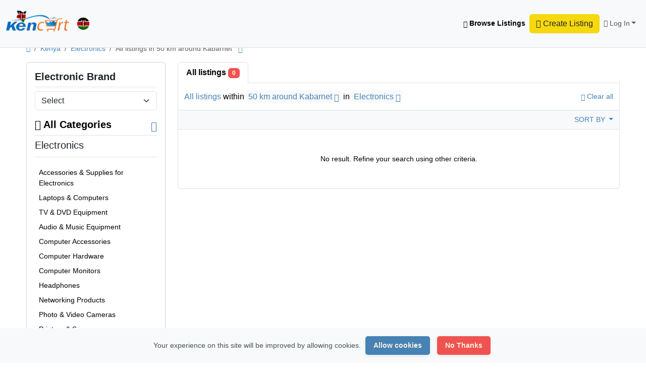

--- FILE ---
content_type: text/html; charset=UTF-8
request_url: https://www.kencart.com/search?l=73&distance=50&c=14
body_size: 21603
content:
<!DOCTYPE html>
<html lang="en">
<head>
	<meta charset="utf-8">
	<meta name="csrf-token" content="nQR65GXLuVufwGW1eAmCiGwuCUiNpUYCgWcl2Dju">
		<meta name="viewport" content="width=device-width, initial-scale=1">
	<link rel="shortcut icon" href="https://kencart.com/storage/app/ico/thumbnails/1500x1500-ico-69701d1804715-220919128262.png">
	<title>Classified ads Electronics Electronics in Kabarnet in Kabarnet in Kaba...</title>
	<meta name="description" property="description" content="Classified ads in Kabarnet, Kenya. Looking for a product or service - Kabarnet, Kenya">
    
	<link rel="canonical" href="https://www.kencart.com/search?c=14&amp;distance=50&amp;l=73"/>
	
	<base target="_top"/>
					<meta property="og:site_name" content="Kencart" />
<meta property="og:locale" content="en" />
<meta property="og:url" content="https://www.kencart.com/search" />
<meta property="og:title" content="Classified ads Electronics Electronics in Kabarnet in Kabarnet in Kabarnet Electronics, Kenya" />
<meta property="og:description" content="Classified ads in Kabarnet, Kenya. Looking for a product or service - Kabarnet, Kenya" />
<meta property="og:type" content="website" />

		<meta name="twitter:card" content="summary">
    <meta name="twitter:title" content="Classified ads Electronics Electronics in Kabarnet in Kabarnet in Kaba...">
    <meta name="twitter:description" content="Classified ads in Kabarnet, Kenya. Looking for a product or service - Kabarnet, Kenya">
    <meta name="twitter:domain" content="www.kencart.com">
    
		<link rel="alternate" type="application/atom+xml" href="https://www.kencart.com/feed" title="My feed">
	
	
		
    	
	
			<link href="https://www.kencart.com/dist/front/styles.css?id=693aa7e86332b6bf031e2eb25be170fb" rel="stylesheet">
		
	
		
	
		<link href="https://www.kencart.com/common/css/style.css" rel="stylesheet">
	
	
		
	
	
	<link href="https://www.kencart.com/dist/front/custom.css" rel="stylesheet">
	
    	
		
																						<link href="https://www.kencart.com/assets/plugins/select2/css/select2.min.css" rel="stylesheet" type="text/css"/>
			<link href="https://www.kencart.com/assets/plugins/select2-bootstrap5-theme/1.3.0/select2-bootstrap-5-theme.min.css" rel="stylesheet" type="text/css"/>
																																																																																																																																																																																																																																																																																																																																																																																																																																																																																																																																																																																																											
		
														    
    	
		
	<script>
	/**
	 * Execute callback function after page is loaded
	 *
	 * @param callback
	 * @param isFullyLoaded
	 */
	if (!window.onDocumentReady) {
		function onDocumentReady(callback, isFullyLoaded = true) {
			switch (document.readyState) {
				case "loading":
					/* The document is still loading, attach the event listener */
					document.addEventListener("DOMContentLoaded", callback);
					break;
				case "interactive": {
					if (!isFullyLoaded) {
						/*
						 * The document has finished loading, and we can access DOM elements.
						 * Sub-resources such as scripts, images, stylesheets and frames are still loading.
						 * Call the callback (on next available tick (in 500 milliseconds))
						 */
						setTimeout(callback, 500);
					}
					break;
				}
				case "complete":
					/* The page is fully loaded, call the callback directly */
					callback();
					break;
				default:
					document.addEventListener("DOMContentLoaded", callback);
			}
		}
	}
</script>
 
	<script>
		paceOptions = {
			elements: true
		};
	</script>
	<script src="https://www.kencart.com/assets/plugins/pace-js/1.2.4/pace.min.js"></script>
	<link href="https://www.kencart.com/assets/plugins/pace-js/1.2.4/pace-theme-default.min.css" rel="stylesheet">
	
																																																																																																																																																																																																																																																																																																																																																																																																																																																																																																																																																																																																																												<link rel="dns-prefetch" href="//fonts.googleapis.com"><link rel="dns-prefetch" href="//fonts.gstatic.com"><link rel="dns-prefetch" href="//storage.googleapis.com"><link rel="dns-prefetch" href="//graph.facebook.com"><link rel="dns-prefetch" href="//google.com"><link rel="dns-prefetch" href="//apis.google.com"><link rel="dns-prefetch" href="//ajax.googleapis.com"><link rel="dns-prefetch" href="//www.google-analytics.com"><link rel="dns-prefetch" href="//www.googletagmanager.com"><link rel="dns-prefetch" href="//pagead2.googlesyndication.com"><link rel="dns-prefetch" href="//gstatic.com"><link rel="dns-prefetch" href="//cdn.api.twitter.com"><link rel="dns-prefetch" href="//oss.maxcdn.com"><link rel="dns-prefetch" href="//cloudflare.com"></head>
<body class="bg-body text-body-emphasis skin">
	<header>
	
	<nav class="navbar fixed-top bg-body-tertiary border-bottom navbar-expand-xl" role="navigation" id="mainNavbar">
		<div class="container-fluid">
			
			
			<a href="https://www.kencart.com" class="navbar-brand logo logo-title">
				<img src="https://kencart.com/storage/app/logo/thumbnails/1500x1500-logo-dark-69701e300df43-759184295909.png"
				     alt="kencart"
				     class="main-logo dark-logo"
				     data-bs-placement="bottom"
				     data-bs-toggle="tooltip"
				     title=""
				     style="max-width:485px !important; max-height:90px !important; width:auto !important;"
				/>
				<img src="https://kencart.com/storage/app/logo/thumbnails/1500x1500-logo-light-69701e300ee95-356406056299.png"
				     alt="kencart"
				     class="main-logo light-logo"
				     data-bs-placement="bottom"
				     data-bs-toggle="tooltip"
				     title=""
				     style="max-width:485px !important; max-height:90px !important; width:auto !important;"
				/>
			</a>
			
			
			<button class="navbar-toggler float-end"
			        type="button"
			        data-bs-toggle="collapse"
			        data-bs-target="#navbarNav"
			        aria-controls="navbarNav"
			        aria-expanded="false"
			        aria-label="Toggle navigation"
			>
				<span class="navbar-toggler-icon"></span>
			</button>
			
			<div class="collapse navbar-collapse" id="navbarNav">
				<ul class="navbar-nav me-md-auto">
					
																		<li class="nav-item flag-menu country-flag mb-xl-0 mb-2"
							    data-bs-toggle="tooltip"
							    data-bs-placement="right" 
							>
																	<a class="nav-link p-0" style="cursor: default;">
										<img class="flag-icon" src="https://www.kencart.com/images/flags/circle/32/ke.png" alt="Kenya">
									</a>
															</li>
															</ul>
				
				<ul class="navbar-nav ms-auto">
					<li class="nav-item">
			<a href="https://www.kencart.com/search" class="nav-link active fw-bold menu-type-link" aria-current="page"><i class="bi bi-grid-fill"></i> Browse Listings</a>
		</li>
							<li class="nav-item">
			<a href="#quickLogin" data-bs-toggle="modal" data-bs-target="#quickLogin" class="menu-type-button btn btn-highlight"><i class="fa-solid fa-pen-to-square"></i> Create Listing</a>
		</li>
							<li class="nav-item dropdown">
			<a href="#" class="nav-link dropdown-toggle menu-type-link" data-bs-toggle="dropdown"><i class="fa-solid fa-user"></i> <span>Log In</span></a>
			<ul class="dropdown-menu shadow-sm">
																			<li>
						<a href="#quickLogin" data-bs-toggle="modal" data-bs-target="#quickLogin" class="dropdown-item menu-type-link">Log In</a>
					</li>
																			<li>
						<a href="https://www.kencart.com/auth/register" class="dropdown-item menu-type-link">Sign Up</a>
					</li>
							</ul>
		</li>
									
					
										
					
										
					
										
				</ul>
			</div>
		
		</div>
	</nav>
</header>

<main>
				<div class="m-0 pt-lg-4 pt-md-3 pt-3"></div>
<div class="container">
	<form id="searchForm"
	      name="search"
	      action="https://www.kencart.com/search"
	      method="GET"
	      data-csrf-token="nQR65GXLuVufwGW1eAmCiGwuCUiNpUYCgWcl2Dju"
	>
				<div class="row m-0">
			<div class="col-12 px-1 py-1 bg-primary rounded">
				<div class="row gx-1 gy-1">
					
					
										<div class="col-xl-3 col-md-3 col-sm-12 col-12"
>
		
				
			<select
					id="catSearch"
					name="c"
										style="width: 100%"
					class="form-select select2-from-array"
					
			>
																									<option value="" >
							All Categories
						</option>
																	<option value="1" >
							Automobiles
						</option>
																	<option value="9" >
							Phones & Tablets
						</option>
																	<option value="14" selected>
							Electronics
						</option>
																	<option value="30" >
							Furniture & Appliances
						</option>
																	<option value="37" >
							Real estate
						</option>
																	<option value="46" >
							Animals & Pets
						</option>
																	<option value="54" >
							Fashion
						</option>
																	<option value="62" >
							Beauty & Well being
						</option>
																	<option value="73" >
							Jobs
						</option>
																	<option value="97" >
							Services
						</option>
																	<option value="114" >
							Learning
						</option>
																	<option value="122" >
							Local Events
						</option>
												</select>
			
									
			</div>









					
					
					<div class="col-xl-4 col-md-4 col-sm-12 col-12"
>
		
				
													<input
							type="text"
							name="q"
							value=""
							placeholder="What?"							class="form-control keyword"
					>
													
									
			</div>
					
					<input type="hidden" id="rSearch" name="r" value="">
					<input type="hidden" id="lSearch" name="l" value="73">
					
					
					<div class="col-xl-3 col-md-3 col-sm-12 col-12"
>
		
				
													<input
							type="text"
							name="location"
							value="Kabarnet"
							placeholder="Where?"							data-old-value="Kabarnet" spellcheck="false" autocomplete="off" autocapitalize="off" tabindex="1" class="form-control autocomplete-enabled"
					>
													
									
			</div>
					
					
					<div class="col-xl-2 col-md-2 col-sm-12 col-12 d-grid">
						<button type="submit" class="btn btn-primary">
							<i class="fa-solid fa-magnifying-glass"></i> <span
									class="fw-bold d-sm-inline-block d-md-none d-lg-none d-xl-inline-block"
							>Find</span>
						</button>
					</div>
		
				</div>
			</div>
		</div>
	</form>
</div>

	
			
		
		<div class="main-container">
		
				
		<div class="container">
	<nav aria-label="breadcrumb" role="navigation" class="search-breadcrumb">
		<ol class="breadcrumb mb-0 py-3">
			<li class="breadcrumb-item">
				<a href="https://www.kencart.com" class="link-primary text-decoration-none link-opacity-75-hover">
					<i class="fa-solid fa-house"></i>
				</a>
			</li>
			<li class="breadcrumb-item">
				<a href="https://www.kencart.com/search" class="link-primary text-decoration-none link-opacity-75-hover">
					Kenya
				</a>
			</li>
																		<li class="breadcrumb-item">
							<a href="https://www.kencart.com/category/electronics?l=73&amp;distance=50" class="link-primary text-decoration-none link-opacity-75-hover">
								Electronics
							</a>
						</li>
																				<li class="breadcrumb-item active">
							All listings in 50 km around Kabarnet
															&nbsp;<a href="#browseLocations"
								   class="link-primary text-decoration-none link-opacity-75-hover"
								   data-bs-toggle="modal"
								   data-admin-code="KE.10"
								   data-city-id="73"
								>
									<i class="bi bi-chevron-down"></i>
								</a>
													</li>
														</ol>
	</nav>
</div>
		
				
									
		<div class="container">
			<div class="row">
				
                                    <div class="col-md-3 pb-4" id="leftSidebar">
	
	<div class="w-100 d-none d-md-block" id="largeScreenSidebar">
		<aside>
			
			
			<div class="card" id="movableSidebarContent">
				<div class="card-body vstack gap-4 text-wrap">
					<div>
	<form action="https://www.kencart.com/search" method="GET" class="cf-form" role="form">
		<div class="container p-0 vstack gap-3">
																		
																								
					
					<div class="container p-0 vstack gap-2">
						<h5 class="border-bottom pb-2 d-flex justify-content-between">
							<span class="fw-bold">Electronic Brand</span> 
						</h5>
						<div>
							<div class="mb-3 col-md-12"
>
		
				
			<select
					id="cf.16"
					name="cf[16]"
					data-placeholder="Select"					style="width: 100%"
					class="form-select select2-from-large-array"
					
			>
									<option value="" selected>
						Select
					</option>
																									<option value="112" >
							Huawei
						</option>
																	<option value="113" >
							Lenovo
						</option>
																	<option value="114" >
							TP-Link
						</option>
																	<option value="115" >
							Xiaomi
						</option>
																	<option value="116" >
							Canon
						</option>
																	<option value="117" >
							Casio
						</option>
																	<option value="118" >
							Epson
						</option>
																	<option value="119" >
							Fuji
						</option>
																	<option value="120" >
							Funai
						</option>
																	<option value="121" >
							JVC
						</option>
																	<option value="122" >
							Nikon
						</option>
																	<option value="123" >
							Nintendo
						</option>
																	<option value="124" >
							Olympus
						</option>
																	<option value="125" >
							Panasonic
						</option>
																	<option value="126" >
							Pentax
						</option>
																	<option value="127" >
							Pioneer
						</option>
																	<option value="128" >
							Sega
						</option>
																	<option value="129" >
							Sharp
						</option>
																	<option value="130" >
							Sony
						</option>
																	<option value="131" >
							Toshiba
						</option>
																	<option value="132" >
							Daewoo
						</option>
																	<option value="133" >
							LG
						</option>
																	<option value="134" >
							Samsung
						</option>
																	<option value="135" >
							Acer
						</option>
																	<option value="136" >
							Asus
						</option>
																	<option value="137" >
							D-Link
						</option>
																	<option value="138" >
							Gigabyte
						</option>
																	<option value="139" >
							Beko
						</option>
																	<option value="140" >
							Nokia
						</option>
																	<option value="141" >
							Alcatel-Lucent
						</option>
																	<option value="142" >
							Bosch
						</option>
																	<option value="143" >
							Siemens
						</option>
																	<option value="144" >
							Sennheiser
						</option>
																	<option value="145" >
							Telefunken
						</option>
																	<option value="146" >
							Philips
						</option>
																	<option value="147" >
							Electrolux
						</option>
																	<option value="148" >
							Russell Hobbs
						</option>
																	<option value="149" >
							BlackBerry
						</option>
																	<option value="150" >
							Thomson
						</option>
																	<option value="151" >
							Amazon
						</option>
																	<option value="152" >
							Apple
						</option>
																	<option value="153" >
							Bose
						</option>
																	<option value="154" >
							Cisco Systems
						</option>
																	<option value="155" >
							Dell
						</option>
																	<option value="156" >
							Gateway
						</option>
																	<option value="157" >
							Google
						</option>
																	<option value="158" >
							Hewlett-Packard
						</option>
																	<option value="159" >
							IBM
						</option>
																	<option value="160" >
							Intel
						</option>
																	<option value="161" >
							Microsoft
						</option>
																	<option value="162" >
							Motorola
						</option>
																	<option value="163" >
							NVIDIA
						</option>
																	<option value="164" >
							Packard Bell
						</option>
																	<option value="165" >
							Qualcomm
						</option>
																	<option value="166" >
							Seagate
						</option>
																	<option value="167" >
							Sun Microsystems
						</option>
																	<option value="168" >
							Vizio
						</option>
																	<option value="169" >
							Western Digital
						</option>
																	<option value="170" >
							Xerox
						</option>
																	<option value="171" >
							Other
						</option>
												</select>
			
									
			</div>









						</div>
						<input type="hidden" id="cf16QueryString" name="cf16QueryString" value="l=73&distance=50&c=14">
					</div>
				
												
									</div>
	</form>
	</div>

					<div id="subCatsList">
					
			<div class="container p-0 vstack gap-2">
				<h5 class="border-bottom pb-2 d-flex justify-content-between mb-0">
					<span class="fw-bold">
													<a href="" class="link-body-emphasis text-decoration-none link-opacity-75-hover">
								<i class="fa-solid fa-reply"></i> All Categories
							</a>
											</span> <a href="https://www.kencart.com/search?l=73&distance=50" class="link-primary text-decoration-none link-opacity-75-hover" title="Remove this filter"><i class="bi bi-x-lg"></i></a>
				</h5>
				<ul class="mb-0 list-unstyled">
					<li class="py-1">
						<div class="border-bottom pb-2 mb-3">
							<span class="fs-5">
																Electronics
							</span>
													</div>
						<ul class="mb-0 ps-2 list-unstyled long-list">
															<li class="py-1">
									<a href="https://www.kencart.com/search?l=73&amp;distance=50&amp;c=14&amp;sc=15"
									   class="link-body-emphasis text-decoration-none link-opacity-75-hover"
									   title="Accessories &amp; Supplies for Electronics"
									>
																				Accessories &amp; Supplies for Electronics
																			</a>
								</li>
															<li class="py-1">
									<a href="https://www.kencart.com/search?l=73&amp;distance=50&amp;c=14&amp;sc=16"
									   class="link-body-emphasis text-decoration-none link-opacity-75-hover"
									   title="Laptops &amp; Computers"
									>
																				Laptops &amp; Computers
																			</a>
								</li>
															<li class="py-1">
									<a href="https://www.kencart.com/search?l=73&amp;distance=50&amp;c=14&amp;sc=17"
									   class="link-body-emphasis text-decoration-none link-opacity-75-hover"
									   title="TV &amp; DVD Equipment"
									>
																				TV &amp; DVD Equipment
																			</a>
								</li>
															<li class="py-1">
									<a href="https://www.kencart.com/search?l=73&amp;distance=50&amp;c=14&amp;sc=18"
									   class="link-body-emphasis text-decoration-none link-opacity-75-hover"
									   title="Audio &amp; Music Equipment"
									>
																				Audio &amp; Music Equipment
																			</a>
								</li>
															<li class="py-1">
									<a href="https://www.kencart.com/search?l=73&amp;distance=50&amp;c=14&amp;sc=19"
									   class="link-body-emphasis text-decoration-none link-opacity-75-hover"
									   title="Computer Accessories"
									>
																				Computer Accessories
																			</a>
								</li>
															<li class="py-1">
									<a href="https://www.kencart.com/search?l=73&amp;distance=50&amp;c=14&amp;sc=20"
									   class="link-body-emphasis text-decoration-none link-opacity-75-hover"
									   title="Computer Hardware"
									>
																				Computer Hardware
																			</a>
								</li>
															<li class="py-1">
									<a href="https://www.kencart.com/search?l=73&amp;distance=50&amp;c=14&amp;sc=21"
									   class="link-body-emphasis text-decoration-none link-opacity-75-hover"
									   title="Computer Monitors"
									>
																				Computer Monitors
																			</a>
								</li>
															<li class="py-1">
									<a href="https://www.kencart.com/search?l=73&amp;distance=50&amp;c=14&amp;sc=22"
									   class="link-body-emphasis text-decoration-none link-opacity-75-hover"
									   title="Headphones"
									>
																				Headphones
																			</a>
								</li>
															<li class="py-1">
									<a href="https://www.kencart.com/search?l=73&amp;distance=50&amp;c=14&amp;sc=23"
									   class="link-body-emphasis text-decoration-none link-opacity-75-hover"
									   title="Networking Products"
									>
																				Networking Products
																			</a>
								</li>
															<li class="py-1">
									<a href="https://www.kencart.com/search?l=73&amp;distance=50&amp;c=14&amp;sc=24"
									   class="link-body-emphasis text-decoration-none link-opacity-75-hover"
									   title="Photo &amp; Video Cameras"
									>
																				Photo &amp; Video Cameras
																			</a>
								</li>
															<li class="py-1">
									<a href="https://www.kencart.com/search?l=73&amp;distance=50&amp;c=14&amp;sc=25"
									   class="link-body-emphasis text-decoration-none link-opacity-75-hover"
									   title="Printers &amp; Scanners"
									>
																				Printers &amp; Scanners
																			</a>
								</li>
															<li class="py-1">
									<a href="https://www.kencart.com/search?l=73&amp;distance=50&amp;c=14&amp;sc=26"
									   class="link-body-emphasis text-decoration-none link-opacity-75-hover"
									   title="Security &amp; Surveillance"
									>
																				Security &amp; Surveillance
																			</a>
								</li>
															<li class="py-1">
									<a href="https://www.kencart.com/search?l=73&amp;distance=50&amp;c=14&amp;sc=27"
									   class="link-body-emphasis text-decoration-none link-opacity-75-hover"
									   title="Software"
									>
																				Software
																			</a>
								</li>
															<li class="py-1">
									<a href="https://www.kencart.com/search?l=73&amp;distance=50&amp;c=14&amp;sc=28"
									   class="link-body-emphasis text-decoration-none link-opacity-75-hover"
									   title="Video Games"
									>
																				Video Games
																			</a>
								</li>
															<li class="py-1">
									<a href="https://www.kencart.com/search?l=73&amp;distance=50&amp;c=14&amp;sc=29"
									   class="link-body-emphasis text-decoration-none link-opacity-75-hover"
									   title="Game Consoles"
									>
																				Game Consoles
																			</a>
								</li>
													</ul>
					</li>
				</ul>
			</div>
			
			</div>
	
					<div class="container p-0 vstack gap-2">
	<h5 class="border-bottom pb-2 d-flex justify-content-between">
		<span class="fw-bold">Locations</span> <a href="https://www.kencart.com/search?c=14" class="link-primary text-decoration-none link-opacity-75-hover" title="Remove this filter"><i class="bi bi-x-lg"></i></a>
	</h5>
	<div>
		<ul class="mb-0 list-unstyled long-list">
												<li class="py-1">
													<a href="https://www.kencart.com/search?c=14&l=27"
							   class="link-body-emphasis text-decoration-none link-opacity-75-hover"
							   title="Nairobi"
							>
								Nairobi
															</a>
											</li>
									<li class="py-1">
													<a href="https://www.kencart.com/search?c=14&l=34"
							   class="link-body-emphasis text-decoration-none link-opacity-75-hover"
							   title="Mombasa"
							>
								Mombasa
															</a>
											</li>
									<li class="py-1">
													<a href="https://www.kencart.com/search?c=14&l=13"
							   class="link-body-emphasis text-decoration-none link-opacity-75-hover"
							   title="Ruiru"
							>
								Ruiru
															</a>
											</li>
									<li class="py-1">
													<a href="https://www.kencart.com/search?c=14&l=62"
							   class="link-body-emphasis text-decoration-none link-opacity-75-hover"
							   title="Kikuyu"
							>
								Kikuyu
															</a>
											</li>
									<li class="py-1">
													<a href="https://www.kencart.com/search?c=14&l=25"
							   class="link-body-emphasis text-decoration-none link-opacity-75-hover"
							   title="Nakuru"
							>
								Nakuru
															</a>
											</li>
									<li class="py-1">
													<a href="https://www.kencart.com/search?c=14&l=81"
							   class="link-body-emphasis text-decoration-none link-opacity-75-hover"
							   title="Eldoret"
							>
								Eldoret
															</a>
											</li>
									<li class="py-1">
													<a href="https://www.kencart.com/search?c=14&l=57"
							   class="link-body-emphasis text-decoration-none link-opacity-75-hover"
							   title="Kisumu"
							>
								Kisumu
															</a>
											</li>
									<li class="py-1">
													<a href="https://www.kencart.com/search?c=14&l=7"
							   class="link-body-emphasis text-decoration-none link-opacity-75-hover"
							   title="Thika"
							>
								Thika
															</a>
											</li>
									<li class="py-1">
													<a href="https://www.kencart.com/search?c=14&l=52"
							   class="link-body-emphasis text-decoration-none link-opacity-75-hover"
							   title="Limuru"
							>
								Limuru
															</a>
											</li>
									<li class="py-1">
													<a href="https://www.kencart.com/search?c=14&l=44"
							   class="link-body-emphasis text-decoration-none link-opacity-75-hover"
							   title="Malindi"
							>
								Malindi
															</a>
											</li>
									<li class="py-1">
													<a href="https://www.kencart.com/search?c=14&l=56"
							   class="link-body-emphasis text-decoration-none link-opacity-75-hover"
							   title="Kitale"
							>
								Kitale
															</a>
											</li>
									<li class="py-1">
													<a href="https://www.kencart.com/search?c=14&l=79"
							   class="link-body-emphasis text-decoration-none link-opacity-75-hover"
							   title="Garissa"
							>
								Garissa
															</a>
											</li>
									<li class="py-1">
													<a href="https://www.kencart.com/search?c=14&l=71"
							   class="link-body-emphasis text-decoration-none link-opacity-75-hover"
							   title="Kakamega"
							>
								Kakamega
															</a>
											</li>
									<li class="py-1">
													<a href="https://www.kencart.com/search?c=14&l=69"
							   class="link-body-emphasis text-decoration-none link-opacity-75-hover"
							   title="Kapenguria"
							>
								Kapenguria
															</a>
											</li>
									<li class="py-1">
													<a href="https://www.kencart.com/search?c=14&l=87"
							   class="link-body-emphasis text-decoration-none link-opacity-75-hover"
							   title="Bungoma"
							>
								Bungoma
															</a>
											</li>
									<li class="py-1">
													<a href="https://www.kencart.com/search?c=14&l=85"
							   class="link-body-emphasis text-decoration-none link-opacity-75-hover"
							   title="Busia"
							>
								Busia
															</a>
											</li>
									<li class="py-1">
													<a href="https://www.kencart.com/search?c=14&l=18"
							   class="link-body-emphasis text-decoration-none link-opacity-75-hover"
							   title="Nyeri"
							>
								Nyeri
															</a>
											</li>
									<li class="py-1">
													<a href="https://www.kencart.com/search?c=14&l=94"
							   class="link-body-emphasis text-decoration-none link-opacity-75-hover"
							   title="Ol Kalou"
							>
								Ol Kalou
															</a>
											</li>
									<li class="py-1">
													<a href="https://www.kencart.com/search?c=14&l=37"
							   class="link-body-emphasis text-decoration-none link-opacity-75-hover"
							   title="Meru"
							>
								Meru
															</a>
											</li>
									<li class="py-1">
													<a href="https://www.kencart.com/search?c=14&l=61"
							   class="link-body-emphasis text-decoration-none link-opacity-75-hover"
							   title="Kilifi"
							>
								Kilifi
															</a>
											</li>
									<li class="py-1">
													<a href="https://www.kencart.com/search?c=14&l=5"
							   class="link-body-emphasis text-decoration-none link-opacity-75-hover"
							   title="Wajir"
							>
								Wajir
															</a>
											</li>
									<li class="py-1">
													<a href="https://www.kencart.com/search?c=14&l=31"
							   class="link-body-emphasis text-decoration-none link-opacity-75-hover"
							   title="Mumias"
							>
								Mumias
															</a>
											</li>
									<li class="py-1">
													<a href="https://www.kencart.com/search?c=14&l=6"
							   class="link-body-emphasis text-decoration-none link-opacity-75-hover"
							   title="Voi"
							>
								Voi
															</a>
											</li>
									<li class="py-1">
													<a href="https://www.kencart.com/search?c=14&l=74"
							   class="link-body-emphasis text-decoration-none link-opacity-75-hover"
							   title="Iten"
							>
								Iten
															</a>
											</li>
									<li class="py-1">
													<a href="https://www.kencart.com/search?c=14&l=49"
							   class="link-body-emphasis text-decoration-none link-opacity-75-hover"
							   title="Lugulu"
							>
								Lugulu
															</a>
											</li>
									<li class="py-1">
													<a href="https://www.kencart.com/search?c=14&l=76"
							   class="link-body-emphasis text-decoration-none link-opacity-75-hover"
							   title="Homa Bay"
							>
								Homa Bay
															</a>
											</li>
									<li class="py-1">
													<a href="https://www.kencart.com/search?c=14&l=26"
							   class="link-body-emphasis text-decoration-none link-opacity-75-hover"
							   title="Naivasha"
							>
								Naivasha
															</a>
											</li>
									<li class="py-1">
													<a href="https://www.kencart.com/search?c=14&l=24"
							   class="link-body-emphasis text-decoration-none link-opacity-75-hover"
							   title="Nanyuki"
							>
								Nanyuki
															</a>
											</li>
									<li class="py-1">
													<a href="https://www.kencart.com/search?c=14&l=43"
							   class="link-body-emphasis text-decoration-none link-opacity-75-hover"
							   title="Mandera"
							>
								Mandera
															</a>
											</li>
									<li class="py-1">
													<a href="https://www.kencart.com/search?c=14&l=23"
							   class="link-body-emphasis text-decoration-none link-opacity-75-hover"
							   title="Narok"
							>
								Narok
															</a>
											</li>
									<li class="py-1">
													<a href="https://www.kencart.com/search?c=14&l=65"
							   class="link-body-emphasis text-decoration-none link-opacity-75-hover"
							   title="Kericho"
							>
								Kericho
															</a>
											</li>
									<li class="py-1">
													<a href="https://www.kencart.com/search?c=14&l=36"
							   class="link-body-emphasis text-decoration-none link-opacity-75-hover"
							   title="Migori"
							>
								Migori
															</a>
											</li>
									<li class="py-1">
													<a href="https://www.kencart.com/search?c=14&l=80"
							   class="link-body-emphasis text-decoration-none link-opacity-75-hover"
							   title="Embu"
							>
								Embu
															</a>
											</li>
									<li class="py-1">
													<a href="https://www.kencart.com/search?c=14&l=33"
							   class="link-body-emphasis text-decoration-none link-opacity-75-hover"
							   title="Moyale"
							>
								Moyale
															</a>
											</li>
									<li class="py-1">
													<a href="https://www.kencart.com/search?c=14&l=75"
							   class="link-body-emphasis text-decoration-none link-opacity-75-hover"
							   title="Isiolo"
							>
								Isiolo
															</a>
											</li>
									<li class="py-1">
													<a href="https://www.kencart.com/search?c=14&l=20"
							   class="link-body-emphasis text-decoration-none link-opacity-75-hover"
							   title="Nyahururu"
							>
								Nyahururu
															</a>
											</li>
									<li class="py-1">
													<a href="https://www.kencart.com/search?c=14&l=48"
							   class="link-body-emphasis text-decoration-none link-opacity-75-hover"
							   title="Machakos"
							>
								Machakos
															</a>
											</li>
									<li class="py-1">
													<a href="https://www.kencart.com/search?c=14&l=14"
							   class="link-body-emphasis text-decoration-none link-opacity-75-hover"
							   title="Rongai"
							>
								Rongai
															</a>
											</li>
									<li class="py-1">
													<a href="https://www.kencart.com/search?c=14&l=15"
							   class="link-body-emphasis text-decoration-none link-opacity-75-hover"
							   title="Pumwani"
							>
								Pumwani
															</a>
											</li>
									<li class="py-1">
													<a href="https://www.kencart.com/search?c=14&l=58"
							   class="link-body-emphasis text-decoration-none link-opacity-75-hover"
							   title="Kisii"
							>
								Kisii
															</a>
											</li>
									<li class="py-1">
													<a href="https://www.kencart.com/search?c=14&l=35"
							   class="link-body-emphasis text-decoration-none link-opacity-75-hover"
							   title="Molo"
							>
								Molo
															</a>
											</li>
									<li class="py-1">
													<span class="fw-bold">
								Kabarnet
															</span>
											</li>
									<li class="py-1">
													<a href="https://www.kencart.com/search?c=14&l=91"
							   class="link-body-emphasis text-decoration-none link-opacity-75-hover"
							   title="Athi River"
							>
								Athi River
															</a>
											</li>
									<li class="py-1">
													<a href="https://www.kencart.com/search?c=14&l=53"
							   class="link-body-emphasis text-decoration-none link-opacity-75-hover"
							   title="Lamu"
							>
								Lamu
															</a>
											</li>
									<li class="py-1">
													<a href="https://www.kencart.com/search?c=14&l=4"
							   class="link-body-emphasis text-decoration-none link-opacity-75-hover"
							   title="Webuye"
							>
								Webuye
															</a>
											</li>
									<li class="py-1">
													<a href="https://www.kencart.com/search?c=14&l=66"
							   class="link-body-emphasis text-decoration-none link-opacity-75-hover"
							   title="Karuri"
							>
								Karuri
															</a>
											</li>
									<li class="py-1">
													<a href="https://www.kencart.com/search?c=14&l=63"
							   class="link-body-emphasis text-decoration-none link-opacity-75-hover"
							   title="Kiambu"
							>
								Kiambu
															</a>
											</li>
									<li class="py-1">
													<a href="https://www.kencart.com/search?c=14&l=42"
							   class="link-body-emphasis text-decoration-none link-opacity-75-hover"
							   title="Maralal"
							>
								Maralal
															</a>
											</li>
									<li class="py-1">
													<a href="https://www.kencart.com/search?c=14&l=46"
							   class="link-body-emphasis text-decoration-none link-opacity-75-hover"
							   title="Makueni Boma"
							>
								Makueni Boma
															</a>
											</li>
									<li class="py-1">
													<a href="https://www.kencart.com/search?c=14&l=51"
							   class="link-body-emphasis text-decoration-none link-opacity-75-hover"
							   title="Lodwar"
							>
								Lodwar
															</a>
											</li>
									</ul>
	</div>
</div>
											<div class="container p-0 vstack gap-2">
	<h5 class="border-bottom pb-2 d-flex justify-content-between">
		<span class="fw-bold">Date Posted</span> 
	</h5>
	<ul class="mb-0 list-unstyled ps-1">
									<li class="p-1">
					<input type="radio"
					       name="postedDate"
					       value="4"
					       id="postedDate_4" 
					>
					<label for="postedDate_4" class="fw-normal">3 days ago</label>
				</li>
							<li class="p-1">
					<input type="radio"
					       name="postedDate"
					       value="8"
					       id="postedDate_8" 
					>
					<label for="postedDate_8" class="fw-normal">1 week ago</label>
				</li>
							<li class="p-1">
					<input type="radio"
					       name="postedDate"
					       value="31"
					       id="postedDate_31" 
					>
					<label for="postedDate_31" class="fw-normal">1 month ago</label>
				</li>
							<li class="p-1">
					<input type="radio"
					       name="postedDate"
					       value="184"
					       id="postedDate_184" 
					>
					<label for="postedDate_184" class="fw-normal">6 months ago</label>
				</li>
							<li class="p-1">
					<input type="radio"
					       name="postedDate"
					       value="368"
					       id="postedDate_368" 
					>
					<label for="postedDate_368" class="fw-normal">1 year ago</label>
				</li>
							<input type="hidden"
		       id="postedQueryString"
		       name="postedQueryString"
		       value="l=73&amp;distance=50&amp;c=14"
		>
	</ul>
</div>

										<div class="container p-0 vstack gap-2">
		<h5 class="border-bottom pb-2 d-flex justify-content-between">
			<span class="fw-bold">
				Price range
			</span> 
		</h5>
		<div>
			<form action="https://www.kencart.com/search" method="GET" role="form">
															<input type="hidden" name="l" value="73">
																				<input type="hidden" name="distance" value="50">
																				<input type="hidden" name="c" value="14">
													<div class="row px-0 gx-1 gy-1">
					<div class="col-12 mb-3 number-range-slider price-range" id="priceRangeSlider"></div>
					<div class="col-lg-4 col-md-12 col-sm-12">
						<input type="number"
						       min="0"
						       id="minPrice"
						       name="minPrice"
						       class="form-control"
						       placeholder="Min"
						       value=""
						>
					</div>
					<div class="col-lg-4 col-md-12 col-sm-12">
						<input type="number"
						       min="0"
						       id="maxPrice"
						       name="maxPrice"
						       class="form-control"
						       placeholder="Max"
						       value=""
						>
					</div>
					<div class="col-lg-4 col-md-12 col-sm-12 d-grid">
						<button class="btn btn-secondary" type="submit">GO</button>
					</div>
				</div>
			</form>
		</div>
	</div>





				</div>
			</div>
			
		</aside>
	</div>
	
	
	<div class="offcanvas offcanvas-start px-0" tabindex="-1" id="smallScreenSidebar" aria-labelledby="smallScreenSidebarLabel">
		<div class="offcanvas-header bg-body-secondary">
			<h5 class="offcanvas-title fw-bold" id="smallScreenSidebarLabel">
				Filters
			</h5>
			<button type="button" class="btn-close" data-bs-dismiss="offcanvas" aria-label="Close"></button>
		</div>
		<div class="offcanvas-body vh-200 overflow-y-auto">
			
			
			
		</div>
	</div>
</div>

                				
				
								<div class="col-md-9 mb-4">
					<div class="grid-view">
						
						<ul class="nav nav-tabs" id="postType">
														<li class="nav-item">
								<a href="https://www.kencart.com/search?l=73&distance=50&c=14"
								   class="nav-link fs-6 active fw-bold" aria-current="page"
								>
									All listings <span class="badge text-bg-danger">0</span>
								</a>
							</li>
													</ul>
						
						
						<div class="container bg-body py-3 border border-top-0">
							<div class="row">
								<div class="col-12 d-flex align-items-center justify-content-between">
									<h4 class="mb-0 fs-6 breadcrumb-list clearfix">
										<a href="https://www.kencart.com/search" class="current link-primary text-decoration-none link-opacity-75-hover"><span>All listings</span></a> within <a rel="nofollow" class="link-primary text-decoration-none link-opacity-75-hover rounded p-1 bg-body-tertiary" href="https://www.kencart.com/search?c=14">50 km around Kabarnet <i class="bi bi-x"></i></a> in <a rel="nofollow" class="link-primary text-decoration-none link-opacity-75-hover rounded p-1 bg-body-tertiary" href="https://www.kencart.com/search?l=73&distance=50">Electronics <i class="bi bi-x"></i></a>
									</h4>
									
																			<div>
											<a class="link-primary text-decoration-none link-opacity-75-hover" href="https://www.kencart.com/search">
												<i class="bi bi-x-lg"></i> Clear all
											</a>
										</div>
																	</div>
							</div>
						</div>
						
						
						<div class="container px-1 py-2 bg-body-tertiary border border-top-0">
							<ul class="list-inline m-0 p-0 text-end">
								
																	<li class="list-inline-item px-2 d-inline-block d-md-none">
										<a href="#"
										   class="text-uppercase link-primary text-decoration-none link-opacity-75-hover navbar-toggler"
										   data-bs-toggle="offcanvas"
										   data-bs-target="#smallScreenSidebar"
										   aria-controls="smallScreenSidebar"
										   aria-label="Toggle navigation"
										>
											<i class="fa-solid fa-bars"></i> Filters
										</a>
									</li>
																
								
								<li class="list-inline-item px-2">
									<div class="dropdown">
										<a href="#" class="dropdown-toggle text-uppercase link-primary text-decoration-none link-opacity-75-hover" data-bs-toggle="dropdown" aria-expanded="false">
											Sort by
										</a>
										<ul class="dropdown-menu">
																																																																<li>
															<a href="#" class="dropdown-item active" rel="nofollow">
																Sort by
															</a>
														</li>
																																																																		<li>
															<a href="https://www.kencart.com/search?c=14&distance=50&l=73&orderBy=distance" class="dropdown-item" rel="nofollow">
																Distance
															</a>
														</li>
																																																																		<li>
															<a href="https://www.kencart.com/search?c=14&distance=50&l=73&orderBy=priceAsc" class="dropdown-item" rel="nofollow">
																Price : Low to High
															</a>
														</li>
																																																																		<li>
															<a href="https://www.kencart.com/search?c=14&distance=50&l=73&orderBy=priceDesc" class="dropdown-item" rel="nofollow">
																Price : High to Low
															</a>
														</li>
																																																																																											<li>
															<a href="https://www.kencart.com/search?c=14&distance=50&l=73&orderBy=date" class="dropdown-item" rel="nofollow">
																Date
															</a>
														</li>
																																																																																											<li>
															<a href="https://www.kencart.com/search?c=14&distance=0&l=73" class="dropdown-item" rel="nofollow">
																Around 0 km
															</a>
														</li>
																																																																		<li>
															<a href="https://www.kencart.com/search?c=14&distance=100&l=73" class="dropdown-item" rel="nofollow">
																Around 100 km
															</a>
														</li>
																																																																		<li>
															<a href="https://www.kencart.com/search?c=14&distance=200&l=73" class="dropdown-item" rel="nofollow">
																Around 200 km
															</a>
														</li>
																																																																		<li>
															<a href="https://www.kencart.com/search?c=14&distance=300&l=73" class="dropdown-item" rel="nofollow">
																Around 300 km
															</a>
														</li>
																																																																		<li>
															<a href="https://www.kencart.com/search?c=14&distance=400&l=73" class="dropdown-item" rel="nofollow">
																Around 400 km
															</a>
														</li>
																																																																		<li>
															<a href="https://www.kencart.com/search?c=14&distance=500&l=73" class="dropdown-item" rel="nofollow">
																Around 500 km
															</a>
														</li>
																																														</ul>
									</div>
								</li>
								
								
															</ul>
						</div>
						
						
						<div class="tab-content bg-body" id="myTabContent">
							<div class="tab-pane fade show active" id="contentAll" role="tabpanel" aria-labelledby="tabAll">
								<div class="container border border-top-0 rounded-bottom px-3">
																			<div class="py-5 text-center w-100">
		No result. Refine your search using other criteria.
	</div>

																	</div>
							</div>
						</div>
						
						
																	</div>
					
					
										
				</div>
			</div>
		</div>
		
		
				
		
		<div class="container mb-4">
	<div class="card bg-body-tertiary border text-secondary p-3">
		<div class="card-body text-center">
			<h3 class="fs-3 fw-bold">
				Do you have anything to sell or rent?
			</h3>
			<h5 class="fs-5 mb-4">
				Sell your products and services online FOR FREE. It is easier than you think!
			</h5>
			<a href="#quickLogin" data-bs-toggle="modal" class="btn btn-primary px-3">
				Start Now!
			</a>
		</div>
	</div>
</div>
		
		
				
		
				
	</div>
	
	<form action="https://www.kencart.com/auth/login" method="POST" role="form">
	<input type="hidden" name="_token" value="nQR65GXLuVufwGW1eAmCiGwuCUiNpUYCgWcl2Dju" autocomplete="off">	<div class="modal fade" id="quickLogin" tabindex="-1" aria-labelledby="quickLoginLabel" aria-hidden="true">
		<div class="modal-dialog modal-dialog-scrollable">
			<div class="modal-content">
				
				<div class="modal-header px-3">
					<h4 class="modal-title fs-5 fw-bold" id="quickLoginLabel">
						<i class="fa-solid fa-right-to-bracket"></i> Log In
					</h4>
					
					<button type="button" class="btn-close" data-bs-dismiss="modal" aria-label="Close"></button>
				</div>
				
				<div class="modal-body">
					<div class="row">
						<div class="col-12">
							<input type="hidden" name="language_code" value="en">
							
														
																					
							
							
														<div class="mb-3 col-md-12 auth-field-item mt-3"
>
	<label class="form-label " for="mEmail">
			Email<span class="text-danger ms-1">*</span>		</label>
		
				
							<div class="input-group ">
																<span class="input-group-text"><i class="bi bi-person"></i></span>
										<input
							type="text"
							name="email"
							value=""
							placeholder="Email or Username"							class="form-control"
					>
														</div>
						
									
			</div>
							
							
														
							
							<input name="auth_field" type="hidden" value="email">
							
							
							<div class="mb-3 col-md-12 password-field"
>
	<label class="form-label " for="mPassword">
			Password<span class="text-danger ms-1">*</span>		</label>
		
				
							<div class="input-group toggle-password-wrapper">
																<span class="input-group-text"><i class="bi bi-asterisk"></i></span>
										<input
							type="password"
							id="mPassword"
							name="password"
							placeholder="Password"							autocomplete="new-password"
							class="form-control"
					>
											<span class="input-group-text"><a href="" class="text-muted text-decoration-none toggle-password-link" data-ignore-guard="true"><i class="fa-regular fa-eye-slash"></i></a></span>
														</div>
						
									
			</div>




							
							
														<div class="mb-3 col-md-12 mt-4"
>
		
				
										<div class="row">
					<div class="col text-start">
						<div class="form-check">
							<input type="hidden" name="remember" value="0">
							<input type="checkbox" id="rememberMe2" name="remember" value="1"class="form-check-input">
							<label class="form-check-label fw-normal" for="rememberMe2">
								Remember me
							</label>
							
																				</div>
					</div>
					<div class="col-6 text-end">
						<a href="https://www.kencart.com/auth/password/forgot" class="link-primary text-decoration-none link-opacity-75-hover">Forgot password?</a><br><a href="https://www.kencart.com/auth/register" class="link-primary text-decoration-none link-opacity-75-hover">Create account</a>
					</div>
				</div>
						
			</div>
							
							
							<div class="mb-3 col-md-12 mb-3 col-md-12 captcha-div"
>
		<label class="form-label " for="captcha">
			Verify you're human<span class="text-danger ms-1">*</span>		</label>
			
		<div class="">
			<div class="hstack gap-1" style="width: 256px;">
				<div class="captcha-challenge w-100 border rounded d-inline-flex justify-content-center align-items-center" style="min-height: 58px;"></div>
				<a href="" class="btn btn-primary btn-refresh py-2 px-3" data-bs-toggle="tooltip" title="Reload the security code." rel="nofollow">
					<i class="fa-solid fa-rotate"></i>
				</a>
			</div>
			
							<div class="form-text my-1">Please enter the security code shown in the image above in the field below:</div>
						
			<div class="captcha-input" style="width: 256px;">
				<input
						type="text"
						name="captcha"
						autocomplete="off"
						placeholder="Enter security code"						class="form-control"
				>
			</div>
			
					</div>
	</div>
	





								
							<input type="hidden" name="quickLoginForm" value="1">
							
						</div>
					</div>
				</div>
				
				<div class="modal-footer">
					<button type="submit" class="btn btn-primary float-end">Log In</button>
					<button type="button" class="btn btn-secondary" data-bs-dismiss="modal">Cancel</button>
				</div>
			</div>
		</div>
	</div>
</form>
	
			
		
		<div class="modal fade" id="browseLocations" tabindex="-1" aria-labelledby="browseLocationsLabel" aria-hidden="true">
	<div class="modal-dialog modal-lg modal-dialog-scrollable">
		<div class="modal-content">
			
			<div class="modal-header px-3">
				<h4 class="modal-title fs-5 fw-bold" id="browseLocationsLabel">
					<i class="fa-regular fa-map"></i> Select a location
				</h4>
				
				<button type="button" class="btn-close" data-bs-dismiss="modal" aria-label="Close"></button>
			</div>
			
			<div class="modal-body">
				<div class="row">
					<div class="col-12">
						<div id="locationsTitle" class="mb-3">
							Locations in <strong>Kenya</strong>
						</div>
						
						<div class="col-12 border-bottom p-0 pb-3 mb-3">
							<form id="locationsModalForm" method="POST">
								<input type="hidden" name="_token" value="nQR65GXLuVufwGW1eAmCiGwuCUiNpUYCgWcl2Dju" autocomplete="off">								
								<input type="hidden" id="modalCountryChanged" name="country_changed" value="0">
								<input type="hidden" id="modalTriggerName" name="trigger_name" value="">
								<input type="hidden" id="modalUrl" name="url" value="">
								<input type="hidden" id="modalAdminType" name="admin_type" value="1">
								<input type="hidden" id="modalAdminCode" name="admin_code" value="">
								<input type="hidden" id="currSearch" name="curr_search" value="YTozOntzOjE6ImwiO3M6MjoiNzMiO3M6ODoiZGlzdGFuY2UiO3M6MjoiNTAiO3M6MToiYyI7czoyOiIxNCI7fQ==">
								
								<div class="row g-3">
									<div class="col-sm-12 col-md-11 col-lg-10">
										<div class="input-group position-relative d-inline-flex align-items-center">
											<input type="text"
												   id="modalQuery"
												   name="query"
												   class="form-control input-md"
												   placeholder="Search a location"
												   aria-label="Search a location"
												   value=""
												   autocomplete="off"
											>
											<span class="input-group-text">
												<i id="modalQueryClearBtn" class="bi bi-x-lg" style="cursor: pointer;"></i>
											</span>
										</div>
									</div>
									<div class="col-sm-12 col-md-3 col-lg-2 d-grid">
										<button id="modalQuerySearchBtn" class="btn btn-primary"> Find </button>
									</div>
								</div>
							</form>
						</div>
					</div>
					
					<div class="col-12" id="locationsList"></div>
				</div>
			</div>
			
		</div>
	</div>
</div>

		<div class="modal fade" id="selectLanguage" tabindex="-1" aria-labelledby="selectLanguageLabel" aria-hidden="true">
	<div class="modal-dialog  modal-dialog-scrollable">
		<div class="modal-content">
			
			<div class="modal-header px-3">
				<h4 class="modal-title fs-5 fw-bold" id="selectLanguageLabel">
											<i class="bi bi-translate"></i> Language
									</h4>
				
				<button type="button" class="btn-close" data-bs-dismiss="modal" aria-label="Close"></button>
			</div>
			
			<div class="modal-body">
				<div id="modalBodyLanguageList" class="row row-cols-lg-3 row-cols-md-3 row-cols-sm-2 row-cols-2 px-lg-1 px-md-1 px-3">
					
									
				</div>
			</div>
			
					
		</div>
	</div>
</div>
					
	<div class="modal fade" id="selectCountry" tabindex="-1" aria-labelledby="selectCountryLabel" aria-hidden="true">
	<div class="modal-dialog modal-xl modal-dialog-scrollable">
		<div class="modal-content">
			
			<div class="modal-header px-3">
				<h4 class="modal-title fs-5 fw-bold" id="selectCountryLabel">
					<i class="bi bi-geo-alt"></i> Select a Country
				</h4>
				
				<button type="button" class="btn-close" data-bs-dismiss="modal" aria-label="Close"></button>
			</div>
			
			
			
			<div class="modal-body" style="max-height: 495px; min-height: 140px;">
				<div id="modalCountryList" class="row row-cols-xl-4 row-cols-lg-3 row-cols-2 px-lg-1 px-md-1 px-sm-3 px-3">
					
																		<div class="col d-flex align-items-center my-1 ">
																									<img src="https://www.kencart.com/images/flags/circle/16/ke.png"
									     class="me-2"
									     alt="Kenya"
									>
																<a href="https://kencart.com/locale/en?country=KE"
								   class="link-primary text-decoration-none"
								   data-bs-toggle="tooltip"
								   data-bs-custom-class="modal-tooltip"
								   title="Kenya"
								>
									Kenya
								</a>
							</div>
																
				</div>
			</div>
			
						
		</div>
	</div>
</div>
	<div class="modal fade" id="errorModal" tabindex="-1" aria-labelledby="errorModalLabel" aria-hidden="true">
	<div class="modal-dialog modal-lg">
		<div class="modal-content">
			
			<div class="modal-header px-3">
				<h4 class="modal-title fs-5 fw-bold" id="errorModalLabel">
					Error found
				</h4>
				
				<button type="button" class="btn-close" data-bs-dismiss="modal" aria-label="Close"></button>
			</div>
			
			<div class="modal-body">
				<div class="row">
					<div id="errorModalBody" class="col-12">
						...
					</div>
				</div>
			</div>
			
			<div class='modal-footer'>
				<button type="button" class="btn btn-primary" data-bs-dismiss="modal">Close</button>
			</div>
			
		</div>
	</div>
</div>

	<div class="js-cookie-consent cookie-consent">

    <span class="cookie-consent__message">
        Your experience on this site will be improved by allowing cookies.
    </span>
    
    <button class="js-cookie-consent-agree cookie-consent-btn cookie-consent__agree">
        Allow cookies
    </button>
    <button class="js-cookie-consent-disagree cookie-consent-btn cookie-consent__disagree">
        No Thanks
    </button>

</div>

    <script>

        window.laravelCookieConsent = (function () {

            const COOKIE_VALUE = 1;
            const COOKIE_DOMAIN = 'www.kencart.com';

            function consentWithCookies() {
                setCookie('laraclassifier_cookie_consent', COOKIE_VALUE, 7300);
                hideCookieDialog();
            }
    
            function consentWithoutCookies() {
                clearDomainCookies();
                
                let message = "Cookies acceptance is required to use this website services. Please refresh this page to continue.";
                jsAlert(message, 'warning', false, true, true);
            }

            function cookieExists(name) {
                return (document.cookie.split('; ').indexOf(name + '=' + COOKIE_VALUE) !== -1);
            }

            function hideCookieDialog() {
                const dialogs = document.getElementsByClassName('js-cookie-consent');

                for (let i = 0; i < dialogs.length; ++i) {
                    dialogs[i].style.display = 'none';
                }
            }

            function setCookie(name, value, expirationInDays) {
                const date = new Date();
                date.setTime(date.getTime() + (expirationInDays * 24 * 60 * 60 * 1000));
                document.cookie = name + '=' + value
                    + ';expires=' + date.toUTCString()
                    + ';domain=' + COOKIE_DOMAIN
                    + ';path=/'
                    + ';samesite=lax';
            }
            
            function clearDomainCookies() {
                var cookies = document.cookie.split("; ");
                for (var c = 0; c < cookies.length; c++) {
                    var d = window.location.hostname.split(".");
                    while (d.length > 0) {
                        var cookieBase = encodeURIComponent(cookies[c].split(";")[0].split("=")[0]) + '=; expires=Thu, 01-Jan-1970 00:00:01 GMT; domain=' + d.join('.') + ' ;path=';
                        var p = location.pathname.split('/');
                        document.cookie = cookieBase + '/';
                        while (p.length > 0) {
                            document.cookie = cookieBase + p.join('/');
                            p.pop();
                        }
                        d.shift();
                    }
                }
            }
            
            if (cookieExists('laraclassifier_cookie_consent')) {
                hideCookieDialog();
            }
            
            
            const agreeButtons = document.getElementsByClassName('js-cookie-consent-agree');
            for (let i = 0; i < agreeButtons.length; ++i) {
                agreeButtons[i].addEventListener('click', consentWithCookies);
            }
            
            
            const disagreeButtons = document.getElementsByClassName('js-cookie-consent-disagree');
            for (let i = 0; i < disagreeButtons.length; ++i) {
                disagreeButtons[i].addEventListener('click', consentWithoutCookies);
            }
            
            return {
                consentWithCookies: consentWithCookies,
                hideCookieDialog: hideCookieDialog
            };
        })();
    </script>

	
	</main>

	<footer>
		<div class="container-fluid border-top bg-body-tertiary pt-5 pb-0 mt-4">
		<div class="container p-0 my-0 pt-3">
			
			<div class="row row-cols-lg-4 row-cols-md-3 row-cols-sm-2 row-cols-2 g-3">
									<div class="col">
			<h4 class="fs-6 fw-bold text-uppercase mb-4 menu-type-title">About Us</h4>
			<ul class="mb-0 list-unstyled">
																			<li class="lh-lg">
						<a href="https://www.kencart.com/page/terms" class="link-body-emphasis text-decoration-none link-opacity-75-hover menu-type-link">Terms & Conditions</a>
					</li>
																			<li class="lh-lg">
						<a href="https://www.kencart.com/page/faq" class="link-body-emphasis text-decoration-none link-opacity-75-hover menu-type-link">FAQ</a>
					</li>
																			<li class="lh-lg">
						<a href="https://www.kencart.com/page/anti-scam" class="link-body-emphasis text-decoration-none link-opacity-75-hover menu-type-link">Anti-Scam</a>
					</li>
																			<li class="lh-lg">
						<a href="https://www.kencart.com/page/privacy" class="link-body-emphasis text-decoration-none link-opacity-75-hover menu-type-link">Privacy</a>
					</li>
							</ul>
		</div>
						<div class="col">
			<h4 class="fs-6 fw-bold text-uppercase mb-4 menu-type-title">Contact & Sitemap</h4>
			<ul class="mb-0 list-unstyled">
																			<li class="lh-lg">
						<a href="https://www.kencart.com/contact" class="link-body-emphasis text-decoration-none link-opacity-75-hover menu-type-link">Contact Us</a>
					</li>
																			<li class="lh-lg">
						<a href="https://www.kencart.com/sitemap" class="link-body-emphasis text-decoration-none link-opacity-75-hover menu-type-link">Sitemap</a>
					</li>
																			<li class="lh-lg">
						<a href="https://www.kencart.com/countries" class="link-body-emphasis text-decoration-none link-opacity-75-hover menu-type-link">Countries</a>
					</li>
							</ul>
		</div>
						<div class="col">
			<h4 class="fs-6 fw-bold text-uppercase mb-4 menu-type-title">My Account</h4>
			<ul class="mb-0 list-unstyled">
																			<li class="lh-lg">
						<a href="#quickLogin" data-bs-toggle="modal" data-bs-target="#quickLogin" class="link-body-emphasis text-decoration-none link-opacity-75-hover menu-type-link">Log In</a>
					</li>
																			<li class="lh-lg">
						<a href="https://www.kencart.com/auth/register" class="link-body-emphasis text-decoration-none link-opacity-75-hover menu-type-link">Register</a>
					</li>
																																					</ul>
		</div>
						
											<div class="col">
							<div class="row">
																								
																	<div class="col-sm-12 col-12 p-lg-0">
										<h4 class="fs-6 fw-bold text-uppercase mb-4">
											Follow us on
										</h4>
										<ul class="mb-0 list-unstyled list-inline mx-0 social-media social-links">
																							<li class="list-inline-item me-0 px-0">
													<a class="facebook"
													   href="#"
													   title="Facebook"
													>
														<i class="fa-brands fa-square-facebook"></i>
													</a>
												</li>
																																		<li class="list-inline-item me-0 px-0">
													<a class="x-twitter"
													   href="#"
													   title="X (Twitter)"
													>
														<i class="fa-brands fa-square-x-twitter"></i>
													</a>
												</li>
																																		<li class="list-inline-item me-0 px-0">
													<a class="instagram"
													   href="#"
													   title="Instagram"
													>
														<i class="fa-brands fa-square-instagram"></i>
													</a>
												</li>
																																		<li class="list-inline-item me-0 px-0">
													<a class="linkedin"
													   href="#"
													   title="LinkedIn"
													>
														<i class="fa-brands fa-linkedin"></i>
													</a>
												</li>
																																		<li class="list-inline-item me-0 px-0">
													<a class="pinterest"
													   href="#"
													   title="Pinterest"
													>
														<i class="fa-brands fa-square-pinterest"></i>
													</a>
												</li>
																																		<li class="list-inline-item me-0 px-0">
													<a class="tiktok"
													   href="#"
													   title="Tiktok"
													>
														<i class="fa-brands fa-tiktok"></i>
													</a>
												</li>
																																		<li class="list-inline-item me-0 px-0">
													<a class="youtube"
													   href="#"
													   title="YouTube"
													>
														<i class="fa-brands fa-youtube"></i>
													</a>
												</li>
																																		<li class="list-inline-item me-0 px-0">
													<a class="vimeo"
													   href="#"
													   title="Vimeo"
													>
														<i class="fa-brands fa-vimeo"></i>
													</a>
												</li>
																																		<li class="list-inline-item me-0 px-0">
													<a class="vk"
													   href="#"
													   title="VK (VKontakte)"
													>
														<i class="fa-brands fa-vk"></i>
													</a>
												</li>
																																											</ul>
									</div>
															</div>
						</div>
												</div>
			
																													
			
						
			
			<div class="row">
				<div class="col-12">
					<div class="w-100 d-flex justify-content-between small border-top border-light-subtle border-opacity-75 pt-5 mb-5 mt-md-5 mt-5 pt-2">
												<div class="text-start">
							&copy; 2026 Kencart. All Rights Reserved.
						</div>
						
													<div class="text-end">
																	Powered by zimcart.com
															</div>
											</div>
				</div>
			</div>
			
		</div>
	</div>
</footer>

<script>
	
	var siteUrl = 'https://www.kencart.com';
	var languageCode = 'en';
	var isLoggedUser = false;
	var isLoggedAdmin = false;
	var isAdminPanel = false;
	var demoMode = false;
	var demoMessage = 'This feature has been turned off in demo mode.';
	
	
	var cookieParams = {
		expires: 1440,
		path: "/",
		domain: "www.kencart.com", 
		secure: false,
		sameSite: "lax"
	};
	
	
	var langLayout = {
		loading: "Loading...",
		errorFound: "Error found",
		refresh: "Refresh",
		confirm: {
			button: {
				yes: "Yes",
				no: "No",
				ok: "OK",
				cancel: "Cancel"
			},
			message: {
				question: "Are you sure you want to perform this action?",
				success: "The operation has been performed successfully.",
				error: "An error has occurred during the action performing.",
				errorAbort: "An error has occurred during the action performing. The operation has not been performed.",
				cancel: "Action cancelled. The operation has not been performed."
			}
		},
		waitingDialog: {
			loading: {
				title: "Please Wait",
				text: "We are processing your request..."
			},
			complete: {
				title: "Completed!",
				text: "Your task has been completed."
			}
		},
		hideMaxListItems: {
			moreText: "View More",
			lessText: "View Less"
		},
		select2: {
			errorLoading: function () {
				return "The results could not be loaded."
			},
			inputTooLong: function (e) {
				let t = e.input.length - e.maximum, n = "Please delete {charsLength} character";
				n = n.replace('{charsLength}', t.toString());
				
				return t != 1 && (n += 's'), n
			},
			inputTooShort: function (e) {
				let t = e.minimum - e.input.length, n = "Please enter {minCharsLength} or more characters";
				n = n.replace('{minCharsLength}', t.toString());
				
				return n
			},
			loadingMore: function () {
				return "Loading more results…"
			},
			maximumSelected: function (e) {
				let maxItems = e.maximum;
				let t = "You can only select {maxItems} item";
				t = t.replace('{maxItems}', maxItems.toString());
				
				return maxItems != 1 && (t += 's'), t
			},
			noResults: function () {
				return "No results found"
			},
			searching: function () {
				return "Searching…"
			}
		},
		themePreference: {
			light: "The light mode is set successfully.",
			dark: "The dark mode is set successfully.",
			system: "The system theme is set successfully.",
			success: "The theme preference is set successfully.",
			empty: "The theme preference has been unset.",
			error: "Error occurred. The action is not performed.",
		},
		location: {
			area: "area:"
		},
		autoComplete: {
			searchCities: "Search for a city...",
			enterMinimumChars: (threshold) => `Enter at least ${threshold} characters to find cities`,
			noResultsFor: (query) => {
				query = `<strong>${query}</strong>`;
				return `No results found for: ${query}`
			},
		},
		payment: {
			submitBtnLabel: {
				pay: "Pay",
				submit: "Submit",
			},
		},
		unsavedFormGuard: {
			error_form_not_found: "Form not found",
			unsaved_changes_prompt: "You have unsaved changes. Are you sure you want to leave?",
		},
	};
	
	const formValidateOptions = {
		formErrorMessage: "This form contains invalid data.",
		defaultErrors: {
			required: "This field is required",
			validator: "This field is not valid",
		},
		errors: {
			alphanumeric: "Enter an alphanumeric value",
			numeric: "Enter a positive numeric value",
			email: "Enter a valid email address",
			url: "Enter a valid URL",
			username: "Enter an alphanumeric with underscores, 3-16 characters",
			password: "Enter a strong password requirements",
			date: "Enter a valid date (YYYY-MM-DD) format",
			time: "Enter a valid time (HH 24-hour) format",
			cardExpiry: "Enter a valid card expiry",
			cardCvc: "Enter a valid card CVC",
		},
	};
</script>

<script>
	var countryCode = 'KE';
	var timerNewMessagesChecking = 60000;
	
	
	var isSettingsAppDarkModeEnabled = false;
	var isSettingsAppSystemThemeEnabled = false;
	var userThemePreference = null;
	var showIconOnly = true;
	
	
	var defaultAuthField = 'email';
	var phoneCountry = 'KE';
	
	
	var fakeLocationsResults = "0";
</script>

	<script>
		if (typeof window.headerOptions === 'undefined') {
			window.headerOptions = {};
		}
		window.headerOptions = {
			animationEnabled: false,
			navbarHeightOffset: 150,
			default: {
				darkThemeEnabled: false,
				bgColorClass: 'bg-body-tertiary',
				borderBottomClass: 'border-bottom',
				shadowClass: '',
				bgColor: '',
				borderBottomWidth: '',
				borderBottomColor: '',
				linksColor: '',
				linksColorHover: '',
			},
			fixed: {
				enabled: true,
				darkThemeEnabled: false,
				bgColorClass: 'bg-body-tertiary',
				borderBottomClass: null,
				shadowClass: 'shadow',
				bgColor: '',
				borderBottomWidth: '',
				borderBottomColor: '',
				linksColor: '',
				linksColorHover: '',
			},
		};
	</script>


	<script>
		window.authTranslations = {"hide_password":"Hide the password","show_password":"Show the password","hide":"Hide","show":"Show","verify":"Verify","submitting":"Submitting..."};
</script>


<script src="https://www.kencart.com/dist/front/scripts.js?id=c528200d94d039b073379be7b1bf4899"></script>


	<script src="https://www.kencart.com/assets/plugins/lazysizes/lazysizes.min.js" async=""></script>



<script>
	onDocumentReady((event) => {
		
		SocialShare.init({width: 640, height: 480});
		
		
			});
</script>

						    			<script>
		onDocumentReady((event) => {
			
			const postTypeEl = document.querySelectorAll('#postType a');
			if (postTypeEl.length > 0) {
				postTypeEl.forEach((element) => {
					element.addEventListener('click', (event) => {
						event.preventDefault();
						
						let goToUrl = event.target.getAttribute('href');
						redirect(goToUrl);
					});
				});
			}
		});
	</script>
	<script>
		
		var defaultAdminType = '1';
		var defaultAdminCode = 'KE.10';
	</script>
	<script src="https://www.kencart.com/assets/js/app/browse.locations.js"></script>
	<script>
		
		var lang = {
			labelSavePostSave: "Save listing",
			labelSavePostRemove: "Remove favorite",
			loginToSavePost: "Please log in to save the listings.",
			loginToSaveSearch: "Please log in to save the search."
		};
	</script>
    <script>
        var baseUrl = 'https://www.kencart.com/search';
        
        onDocumentReady((event) => {
			const breakpointSize = 768;
			
	        /* Run on initial load */
	        moveSidebarContentBasedOnScreenSize(breakpointSize);
	        
	        /* Run on window resize */
	        window.addEventListener('resize', () => {
		        moveSidebarContentBasedOnScreenSize(breakpointSize);
	        });
        });
        
        /**
         * Move the sidebar content based on screen size
         * Bootstrap's breakpoints: xxl:1400, xl:1200, lg:992, md:768, sm:576
         *
         * @param breakpointSize
         */
        function moveSidebarContentBasedOnScreenSize(breakpointSize) {
	        const largeScreenDiv = document.querySelector('#largeScreenSidebar aside');
	        const smallScreenDiv = document.querySelector('#smallScreenSidebar .offcanvas-body');
	        const movableContent = document.getElementById('movableSidebarContent');
			
			if (typeof breakpointSize === 'undefined') {
				breakpointSize = 768;
			}
	  
			const isLargeScreen = (window.innerWidth >= breakpointSize);
	        /* const isLargeScreen2 = window.matchMedia(`(min-width: ${breakpointSize}px)`).matches; */
			
	        if (isLargeScreen) {
		        /* Move to large screen div if not already there */
		        if (!largeScreenDiv.contains(movableContent)) {
			        largeScreenDiv.appendChild(movableContent);
		        }
	        } else {
		        /* Move to small screen div if not already there */
		        if (!smallScreenDiv.contains(movableContent)) {
			        smallScreenDiv.appendChild(movableContent);
		        }
	        }
        }
    </script>
    
    
    <script>
	    onDocumentReady((event) => {
		    const postedDateEls = document.querySelectorAll('input[type=radio][name=postedDate]');
		    if (postedDateEls.length > 0) {
			    postedDateEls.forEach((element) => {
				    element.addEventListener('click', (e) => {
					    const queryStringEl = document.querySelector('input[type=hidden][name=postedQueryString]');
					    
					    if (queryStringEl) {
						    let queryString = queryStringEl.value;
						    queryString += (queryString !== '') ? '&' : '';
						    queryString = queryString + 'postedDate=' + e.target.value;
						    
						    let searchUrl = baseUrl + '?' + queryString;
						    redirect(searchUrl);
					    }
				    });
			    });
		    }
	    });
    </script>
			<script src="https://www.kencart.com/assets/plugins/noUiSlider/15.5.0/nouislider.js"></script>
				<script>
			onDocumentReady((event) => {
				let minPrice = 0;
				let maxPrice = 10000;
				let priceSliderStep = 50;
				
				
				let startPrice = 0;
				let endPrice = 10000;
				
				let priceRangeSliderEl = document.getElementById(`priceRangeSlider`);
				noUiSlider.create(priceRangeSliderEl, {
					connect: true,
					start: [startPrice, endPrice],
					step: priceSliderStep,
					keyboardSupport: true,     			 /* Default true */
					keyboardDefaultStep: 5,    			 /* Default 10 */
					keyboardPageMultiplier: 5, 			 /* Default 5 */
					keyboardMultiplier: priceSliderStep, /* Default 1 */
					range: {
						'min': minPrice,
						'max': maxPrice
					}
				});
				
				let minPriceEl = document.getElementById(`minPrice`);
				let maxPriceEl = document.getElementById(`maxPrice`);
				
				priceRangeSliderEl.noUiSlider.on('update', (values, handle) => {
					let value = values[handle];
					
					if (handle) {
						maxPriceEl.value = Math.round(value);
					} else {
						minPriceEl.value = Math.round(value);
					}
				});
				minPriceEl.addEventListener('change', (e) => {
					priceRangeSliderEl.noUiSlider.set([e.target.value, null]);
				});
				maxPriceEl.addEventListener('change', (e) => {
					if (e.target.value <= maxPrice) {
						priceRangeSliderEl.noUiSlider.set([null, e.target.value]);
					}
				});
			});
		</script>
				<link href="https://www.kencart.com/assets/plugins/noUiSlider/15.5.0/nouislider.css" rel="stylesheet">
		<style>
			/* Hide Arrows From Input Number */
			/* Chrome, Safari, Edge, Opera */
			.number-range-slider-wrapper input::-webkit-outer-spin-button,
			.number-range-slider-wrapper input::-webkit-inner-spin-button {
				-webkit-appearance: none;
				margin: 0;
			}
			/* Firefox */
			.number-range-slider-wrapper input[type=number] {
				-moz-appearance: textfield;
			}
		</style>
		
	<script>
		onDocumentReady((event) => {
			const cfFormEl = $('#leftSidebar form.cf-form');
			
			/* Select */
			cfFormEl.find('select').change(function() {
				/* Get full field's ID */
				let fullFieldId = $(this).attr('id');
				
				/* Get full field's ID without dots */
				let jsFullFieldId = fullFieldId.split('.').join('');
				
				/* Get real field's ID (i.e. Without the custom field prefix (cf.)) */
				let fieldId;
				const tmp = fullFieldId.split('.');
				if (typeof tmp[1] !== 'undefined') {
					fieldId = tmp[1];
				} else {
					return false;
				}
				
				/* Get saved QueryString */
				const fieldQueryStringSelector = `#${jsFullFieldId}QueryString`;
				let fieldQueryString = $(fieldQueryStringSelector).val();
				
				if (typeof fieldQueryString === 'undefined') {
					fieldQueryString = '';
				}
				
				/* Add the field's value to the QueryString */
				if (fieldQueryString !== '') {
					fieldQueryString = `${fieldQueryString}&`;
				}
				fieldQueryString = `${fieldQueryString}cf[${fieldId}]=` + $(this).val();
				
				/* Redirect to the new search URL */
				const searchUrl = `${baseUrl}?${fieldQueryString}`;
				redirect(searchUrl);
			});
			
			/* Radio & Checkbox */
			cfFormEl.find('input[type=radio], input[type=checkbox]').click(function() {
				/* Get full field's ID */
				let fullFieldId = $(this).attr('id');
				
				/* Get the field's ID without the option's value|ID (that is after the dash (-)) */
				fullFieldId = fullFieldId.split('-')[0];
				
				/* Get full field's ID without dots */
				let jsFullFieldId = fullFieldId.split('.').join('');
				
				/* Get real field's ID (i.e. Without the custom field prefix (cf.)) */
				let fieldId;
				let fieldOptionId;
				const tmp = fullFieldId.split('.');
				if (typeof tmp[1] !== 'undefined') {
					fieldId = tmp[1];
					if (typeof tmp[2] !== 'undefined') {
						fieldOptionId = tmp[2];
					}
				} else {
					return false;
				}
				
				/* Get saved QueryString */
				const fieldQueryStringSelector = `#${jsFullFieldId}QueryString`;
				let fieldQueryString = $(fieldQueryStringSelector).val();
				
				if (typeof fieldQueryString === 'undefined') {
					fieldQueryString = '';
				}
				
				/* Check if field is checked */
				if (
					$(this).prop('checked') === true
					|| $(this).prop('checked') === 1
					|| $(this).prop('checked') === '1'
				) {
					/* Add the field's value to the QueryString */
					if (fieldQueryString !== '') {
						fieldQueryString = fieldQueryString + '&';
					}
					if (typeof fieldOptionId !== 'undefined') {
						fieldQueryString = `${fieldQueryString}cf[${fieldId}][${fieldOptionId}]=` + rawurlencode($(this).val());
					} else {
						fieldQueryString = `${fieldQueryString}cf[${fieldId}]=` + $(this).val();
					}
				}
				
				/* Redirect to the new search URL */
				const searchUrl = `${baseUrl}?${fieldQueryString}`;
				redirect(searchUrl);
			});
		});
	</script>
	

													<script src="https://www.kencart.com/assets/plugins/select2/js/select2.full.min.js"></script>
					<script>
		onDocumentReady((event) => {
			const lang = 'en';
			const dir = 'ltr';
			const theme = 'bootstrap-5';
			const select2Els = $('.select2-from-array');
			const largeSelect2Els = $('.select2-from-large-array');
			
			
			let options = {
				lang: lang, 
				dir: dir,
				width: '100%',
				dropdownAutoWidth: 'true',
				minimumResultsForSearch: Infinity, 
			};
			
			if (typeof langLayout !== 'undefined' && typeof langLayout.select2 !== 'undefined') {
				options.language = langLayout.select2;
			}
			if (typeof theme !== 'undefined') {
				options.theme = theme;
			}
			
			/* Non-searchable select boxes */
			if (select2Els.length) {
				select2Els.each((index, element) => {
					if (!$(element).hasClass('select2-hidden-accessible')) {
						if (typeof theme !== 'undefined') {
							if (theme === 'bootstrap-5') {
								let widthOption = $(element).hasClass('w-100') ? '100%' : 'style';
								options.width = $(element).data('width') ? $(element).data('width') : widthOption;
								options.placeholder = $(element).data('placeholder');
							}
						}
						
						if (typeof getSelect2OptionsWithOffcanvas === 'function') {
							options = getSelect2OptionsWithOffcanvas(element, options);
						}
						
						$(element).select2(options);
						
						/* Indicate that the value of this field has changed */
						$(element).on('select2:select', (e) => {
							element.dispatchEvent(new Event('input', {bubbles: true}));
						});
					}
				});
			}
			
			/* Searchable select boxes */
			if (largeSelect2Els.length) {
				largeSelect2Els.each((index, element) => {
					if (!$(element).hasClass('select2-hidden-accessible')) {
						if (typeof theme !== 'undefined') {
							if (theme === 'bootstrap-5') {
								const widthOption = $(element).hasClass('w-100') ? '100%' : 'style';
								const width = $(element).data('width');
								options.width = width ? width : widthOption;
								options.placeholder = $(element).data('placeholder');
							}
						}
						
						delete options.minimumResultsForSearch;
						if (typeof getSelect2OptionsWithOffcanvas === 'function') {
							options = getSelect2OptionsWithOffcanvas(element, options);
						}
						
						$(element).select2(options);
						
						/* Indicate that the value of this field has changed */
						$(element).on('select2:select', (e) => {
							element.dispatchEvent(new Event('input', {bubbles: true}));
						});
					}
				});
			}
		});
	</script>
																																																																																																																																																																																														<script src="https://www.kencart.com/assets/auth/js/toggle-password-visibility.js"></script>
																																																													<script>
		onDocumentReady((event) => {
			
					});
	</script>
	<script>
		onDocumentReady((event) => {
			
					});
	</script>
												<script>
			/* Load the captcha image when the page is loaded */
			function loadCaptchaImage(captchaChallengeSelector, captchaUrl, captchaSpinnerHtml, captchaImageHtml) {
				captchaUrl = getTimestampedUrl(captchaUrl);
				
				/* Convert captcha image HTML to a DOM object */
				const captchaImageTmpEl = createElementFromHtml(captchaImageHtml);
				captchaImageTmpEl.src = captchaUrl;
				
				const captchaImgSelector = `${captchaChallengeSelector} img`;
				
				/* Remove existing <img> */
				let captchaImageEls = document.querySelectorAll(captchaImgSelector);
				if (captchaImageEls.length > 0) {
					captchaImageEls.forEach(element => element.remove());
				}
				
				/* Add the <img> tag in the DOM */
				const captchaChallengeEls = document.querySelectorAll(captchaChallengeSelector);
				if (captchaChallengeEls.length > 0) {
					captchaChallengeEls.forEach(element => {
						/* element.append(captchaImageTmpEl); // ❌ Only works once */
						element.append(captchaImageTmpEl.cloneNode(true));
						
						/* Show the spinner */
						insertCaptchaSpinner(captchaChallengeSelector, captchaSpinnerHtml);
					});
				}
				
				/* Handle the added images */
				/* Show the captcha's added images only when their image files are fully loaded */
				const captchaObserver = domObserverBatch('body', {
					onAdd: (addedElements) => {
						/* Process all added elements at once */
						const captchaImages = [];
						
						addedElements.forEach(element => {
							if (element.matches(captchaImgSelector)) {
								captchaImages.push(element);
							}
							captchaImages.push(...element.querySelectorAll(captchaImgSelector));
						});
						
						/* Add handlers to all new captcha images */
						captchaImages.forEach(img => {
							img.addEventListener('load', () => {
								/* Hide the spinner */
								removeCaptchaSpinner(captchaChallengeSelector, img);
							});
							
							img.addEventListener('error', () => {
								console.error('Error loading captcha image');
								
								/* Still hide the spinner even if loading fails */
								removeCaptchaSpinner(captchaChallengeSelector, img);
							});
						});
					},
					debounce: 100 /* Optional debounce for rapid additions */
				});
				
				/* Handle the existing images */
				/* Show the existing captcha's images only when their image files are fully loaded */
				captchaImageEls = document.querySelectorAll(captchaImgSelector);
				if (captchaImageEls.length > 0) {
					captchaImageEls.forEach(img => {
						img.addEventListener('load', () => {
							/* Hide the spinner */
							removeCaptchaSpinner(captchaChallengeSelector, img);
						});
						
						img.addEventListener('error', () => {
							console.error('Error loading captcha image');
							
							/* Still hide the spinner even if loading fails */
							removeCaptchaSpinner(captchaChallengeSelector, img);
						});
					});
				}
			}
			
			/* Set up the CAPTCHA reload by clicking on the CAPTCHA link */
			function setupCaptchaReloadByClickingOnLink(captchaChallengeSelector, captchaUrl, captchaSpinnerHtml, captchaImgSelector, captchaLinkSelector) {
				const captchaLinkEls = document.querySelectorAll(captchaLinkSelector);
				if (captchaLinkEls.length <= 0) return;
				
				captchaLinkEls.forEach(link => {
					link.addEventListener('click', e => {
						e.preventDefault();
						
						const captchaImageEls = document.querySelectorAll(captchaImgSelector);
						if (captchaImageEls.length > 0) {
							captchaImageEls.forEach(img => {
								reloadCaptchaImage(captchaChallengeSelector, img, captchaUrl, captchaSpinnerHtml);
							});
						}
					});
				});
			}
			
			/* Helper function to add the click handler */
			function addCaptchaClickHandler(captchaChallengeSelector, element, captchaUrl, captchaSpinnerHtml) {
				if (!element) return;
				
				element.addEventListener('click', e => {
					e.preventDefault();
					reloadCaptchaImage(captchaChallengeSelector, e.target, captchaUrl, captchaSpinnerHtml);
				});
			}
			
			// Reload the CAPTCHA image */
			function reloadCaptchaImage(captchaChallengeSelector, captchaImageEl, captchaUrl, captchaSpinnerHtml) {
				/* Show the spinner */
				insertCaptchaSpinner(captchaChallengeSelector, captchaSpinnerHtml);
				
				captchaUrl = getTimestampedUrl(captchaUrl);
				captchaImageEl.src = captchaUrl;
				
				/* Create a temporary image to preload */
				const tmpImg = new Image();
				tmpImg.addEventListener('load', () => {
					/* Hide the spinner */
					removeCaptchaSpinner(captchaChallengeSelector);
				});
				tmpImg.addEventListener('error', () => {
					console.error('Failed to load CAPTCHA image:', captchaUrl);
					
					/* Still hide the spinner even if loading fails */
					removeCaptchaSpinner(captchaChallengeSelector);
				});
				
				/* Start loading the new image */
				tmpImg.src = captchaUrl;
			}
			
			/* Insert spinner into all the "div.captcha-challenge" elements */
			function insertCaptchaSpinner(captchaChallengeSelector, captchaSpinnerHtml) {
				const captchaSpinnerTmpEl = createElementFromHtml(captchaSpinnerHtml);
				
				const captchaDivs = document.querySelectorAll(captchaChallengeSelector);
				
				captchaDivs.forEach(div => {
					/* Hide the image */
					const imageEl = div.querySelector('img');
					if (imageEl) {
						imageEl.style.display = 'none';
					}
					
					/* Check if spinner already exists to avoid duplicates */
					if (!div.querySelector('.captcha-spinner')) {
						div.append(captchaSpinnerTmpEl);
					}
				});
			}
			
			/* Remove all inserted spinners */
			function removeCaptchaSpinner(captchaChallengeSelector, imageEl = null) {
				/* Show captcha images */
				if (imageEl) {
					imageEl.style.display = '';
				} else {
					const captchaImgSelector = `${captchaChallengeSelector} img`;
					const captchaImages = document.querySelectorAll(captchaImgSelector);
					captchaImages.forEach(img => {
						img.style.display = '';
					});
				}
				
				/* Remove captcha spinners */
				const spinners = document.querySelectorAll(`${captchaChallengeSelector} .captcha-spinner`);
				spinners.forEach(spinner => {
					spinner.remove();
				});
			}
			
			/* Make the CAPTCHA URL unique by adding the current timestamp to its parameters */
			function getTimestampedUrl(captchaUrl) {
				if (captchaUrl.indexOf('?') !== -1) {
					return captchaUrl;
				}
				const timestamp = new Date().getTime();
				
				return urlQuery(captchaUrl).setParameters({t: timestamp}).toString(true);
			}
			
			/* Create a DOM element from an HTML string */
			function createElementFromHtml(htmlString) {
				/* Create a new DOMParser instance */
				const parser = new DOMParser();
				
				/* Parse the string into a Document */
				const doc = parser.parseFromString(htmlString, 'text/html');
				
				/* Extract the first child (usually the parsed element) */
				return doc.body.firstChild;
			}
		</script>
							<script>
			onDocumentReady((event) => {
				const captchaSelectorBase = '.captcha-div';
				const captchaChallengeSelector = `${captchaSelectorBase} div.captcha-challenge`;
				const captchaImgSelector = `${captchaChallengeSelector} img`;
				const captchaUrl = 'https://www.kencart.com/captcha/math';
				const captchaImageHtml = '<img src="https://www.kencart.com/images/blank.gif" class="w-100 rounded me-auto" style="vertical-align: middle;">';
				const captchaSpinnerHtml = '<div class="captcha-spinner w-100 h-100 py-2 d-inline-flex justify-content-center align-items-center me-auto rounded" style="width: 180px;"><div class="spinner-border" role="status"><span class="visually-hidden">Loading...</span></div></div>';
				
				/* Load the captcha image */
				
				const stTimeout = 1000;
				setTimeout(() => loadCaptchaImage(captchaChallengeSelector, captchaUrl, captchaSpinnerHtml, captchaImageHtml), stTimeout);
				
				/*
				 * Handle captcha reload link click
				 * Reload the captcha image on by clicking on the reload link
				 */
				const captchaLinkSelector = `${captchaSelectorBase} a.btn-refresh`;
				setupCaptchaReloadByClickingOnLink(captchaChallengeSelector, captchaUrl, captchaSpinnerHtml, captchaImgSelector, captchaLinkSelector);
			});
		</script>
																																																																																						

							
</body>
</html>


--- FILE ---
content_type: text/css; charset=UTF-8
request_url: https://www.kencart.com/common/css/style.css
body_size: 789
content:
/* === CSS Version === */
/* === v18.0.3 === */
.main-logo{width: auto;height: 60px;max-width: 430px !important;max-height: 65px !important;} @media (min-width: 1200px){.container{max-width: 1200px;}} header .navbar{min-height: 65px;padding-top: 12px;padding-bottom: 12px;} main{}

--- FILE ---
content_type: application/x-javascript
request_url: https://www.kencart.com/dist/front/scripts.js?id=c528200d94d039b073379be7b1bf4899
body_size: 215905
content:
if(!window.onDocumentReady)function onDocumentReady(e,t=!0){switch(document.readyState){case"loading":default:document.addEventListener("DOMContentLoaded",e);break;case"interactive":t||setTimeout(e,500);break;case"complete":e()}}function domObserver(e,t={}){const{onAdd:i=null,onChange:n=null,onRemove:o=null,childList:s=!0,subtree:r=!0,attributes:a=!1,attributeFilter:l,characterData:c=!1}=t;if(!i&&!n&&!o)throw new Error("At least one callback (onAdd, onChange, or onRemove) must be provided");const u="string"==typeof e?document.querySelector(e):e;if(!u)throw new Error(`Target element not found: ${e}`);const h=new MutationObserver(((e,t)=>{for(const t of e){if(i&&t.addedNodes&&t.addedNodes.length>0)for(const e of t.addedNodes)e.nodeType===Node.ELEMENT_NODE&&i(e);if(o&&t.removedNodes&&t.removedNodes.length>0)for(const e of t.removedNodes)e.nodeType===Node.ELEMENT_NODE&&o(e);n&&"attributes"===t.type&&n(t.target),n&&"characterData"===t.type&&n(t.target.parentNode)}}));return h.observe(u,{childList:s,subtree:r,attributes:a,attributeFilter:l,characterData:c}),h}function domObserverBatch(e,t={}){const{onAdd:i=null,onChange:n=null,onRemove:o=null,childList:s=!0,subtree:r=!0,attributes:a=!1,attributeFilter:l,characterData:c=!1,debounce:u=0}=t;if(!i&&!n&&!o)throw new Error("At least one callback (onAdd, onChange, or onRemove) must be provided");const h="string"==typeof e?document.querySelector(e):e;if(!h)throw new Error(`Target element not found: ${e}`);const d=e=>{const t=[],s=[],r=new Set;for(const a of e)i&&a.addedNodes&&a.addedNodes.length>0&&Array.from(a.addedNodes).forEach((e=>{e.nodeType===Node.ELEMENT_NODE&&t.push(e)})),o&&a.removedNodes&&a.removedNodes.length>0&&Array.from(a.removedNodes).forEach((e=>{e.nodeType===Node.ELEMENT_NODE&&s.push(e)})),n&&"attributes"===a.type&&r.add(a.target),n&&"characterData"===a.type&&r.add(a.target.parentNode);i&&t.length>0&&i(t),o&&s.length>0&&o(s),n&&r.size>0&&n(Array.from(r))};let p;const f=new MutationObserver(u>0?e=>{clearTimeout(p),p=setTimeout((()=>{d(e)}),u)}:d);return f.observe(h,{childList:s,subtree:r,attributes:a,attributeFilter:l,characterData:c}),f}function setupFormSubmit(e,t){const i=document.querySelector(e),n=document.querySelector(t);i&&n?n.addEventListener("click",(e=>{e.preventDefault(),i.submit()})):console.error("Form or submit button not found")}function addInputChangeListeners(e,t){e.addEventListener("input",(e=>t(e))),e.addEventListener("change",(e=>t(e)))}function preventPageLoadingInIframe(){try{window.top.location!==window.location&&window.top.location.replace(siteUrl)}catch(e){console.error(e)}}function redirect(e){window.location.replace(e),window.location.href=e}function rawurlencode(e){return e=(e+"").toString(),encodeURIComponent(e).replace(/!/g,"%21").replace(/'/g,"%27").replace(/\(/g,"%28").replace(/\)/g,"%29").replace(/\*/g,"%2A")}function isDefined(e){return void 0!==e}function isNotDefined(e){return void 0===e}function isElDefined(e){return null!=e}function isElNotDefined(e){return!isElDefined(e)}function isEmpty(e){return!!isBlank(e)||!!isNumeric(e,!0)&&(0===e||"0"===e)}function isBlank(e){return!isDefined(e)||null===e||(isArray(e)?0===e.length:!(e instanceof Date)&&(isObject(e)?isDefined(e.nodeName)?0===e.nodeName.length:isDefined(e.get)?0===e.get(0).tagName.length:0===Object.keys(e).length:[""].includes(e)))}function isFilled(e){return!isBlank(e)}function isBlankString(e){return isEmpty(e)||/^\s*$/.test(e)}function isString(e){return!!isDefined(e)&&("string"==typeof e||e instanceof String)}function isArray(e){return Array.isArray(e)}function isObject(e){return"object"==typeof e&&null!==e}function isDomElement(e){return isElDefined(e)&&(e instanceof HTMLElement||e instanceof Element)}function isJQueryObject(e){return"undefined"!=typeof jQuery&&e instanceof jQuery}function isJsonObject(e){return typeof isObject(e)&&!isArray(e)&&!isJQueryObject(e)&&!isDomElement(e)}function isNumeric(e,t=!1){let i="number"==typeof e&&!Number.isNaN(e);if(t){let t;i||(t=parseInt(e,10),i=e==t&&!Number.isNaN(t)),i||(t=parseFloat(e),i=e==t&&!Number.isNaN(t))}return i}function isInt(e){return isNumeric(e)&&Number.isSafeInteger(e)}function isFloat(e){return isNumeric(e)&&!Number.isInteger(e)}function isJsonString(e){if(isString(e))try{return JSON.parse(e),!0}catch(e){}return!1}function isArrayOfJsonObjects(e){return isArray(e)&&e.every((e=>isJsonObject(e)))}function isArrayOfDomElements(e){return isArray(e)&&e.every((e=>isDomElement(e)))}function getHtmlElement(){return document.documentElement}function strToLower(e){return isString(e)&&(e=e.toLowerCase()),e}function strToUpper(e){return isString(e)&&(e=e.toUpperCase()),e}function sleep(e){return new Promise((t=>setTimeout(t,e)))}function forEach(e,t){for(let i=0;i<e.length;i++)t(e[i],i)}function map(e,t){let i=[];for(let n=0;n<e.length;n++)i.push(t(e[n],n));return i}function getElementCoords(e){if(!isDomElement(e))return null;const t=window.scrollY,i=window.scrollX,n=e.getBoundingClientRect();return{top:n.top+t,right:n.right+i,bottom:n.bottom+t,left:n.left+i,width:n.width,height:n.height}}function getErrorMessage(e,t=null){if(!isDefined(e))return t;let i=getErrorMessageFromXhr(e);return isEmpty(i)&&(i=getErrorMessageFromJson(e)),isEmpty(i)&&(i=isString(e)?e:null),isEmpty(i)?t:i}async function extractAjaxErrorMessage(e,t=null){const i="An unknown error occurred. Request failed.";if(!e)return t??i;if("string"==typeof e)return e.trim()||(t??i);if(e instanceof Error)return e.message?.trim()||(t??i);if("undefined"!=typeof Response&&e instanceof Response){try{const i=await e.clone().json(),n=await extractAjaxErrorMessage(i,t);if(n)return n}catch{try{const t=await e.clone().text();if(t.trim())return t.trim()}catch{}}return`HTTP error ${e.status}: ${e.statusText}`.trim()}if("object"==typeof e){if(e.response){const i=await extractAjaxErrorMessage(e.response,t);if(i)return i}if(e.responseJSON){const i=await extractAjaxErrorMessage(e.responseJSON,t);if(i)return i}if("string"==typeof e.responseText)try{const i=JSON.parse(e.responseText),n=await extractAjaxErrorMessage(i,t);if(n)return n}catch{return e.responseText.trim()||(t??i)}const n=["message","error","error_message","err","detail","description"];for(const t of n)if("string"==typeof e[t]&&e[t].trim())return e[t].trim();if(e.status||e.statusText)return`HTTP error ${e.status||""}: ${e.statusText||""}`.trim()}try{if("function"==typeof e.toString){const t=e.toString();if(t&&"[object Object]"!==t)return t.trim()}}catch{}return t??i}function getErrorMessageFromXhr(e,t=null){let i=null;if(void 0!==e.responseJSON&&(i=getErrorMessageFromJson(e.responseJSON)),isEmpty(i)){let t;if(void 0!==e.responseText){if(isObject(e.responseText))t=parseHtml(e.responseText);else try{t=JSON.parse(e.responseText)}catch(i){t=parseHtml(e.responseText)}i=getErrorMessageFromJson(t)}else void 0!==e.statusText&&(i=e.statusText)}return isEmpty(i)?t:i}function getErrorMessageFromJson(e,t=null){if(!isObject(e))return isString(e)?e:t;let i=isDefined(e.message)?e.message:null;return isEmpty(i)&&(i=isDefined(e.error)?e.error:null),i=isString(i)?i:null,isEmpty(i)?t:i}function parseHtml(e,t={}){const i={bodyOnly:!0,stripTags:!1,normalizeWhitespace:!1,...t||{}},{stripTags:n,bodyOnly:o,normalizeWhitespace:s}=i,r=(new DOMParser).parseFromString(e,"text/html");let a;if(o){const t=r.querySelector("body");a=t?t.innerHTML:e}else a=e;if(n){const e=document.createElement("div");e.innerHTML=a,a=e.textContent||e.innerText||""}return s&&n&&(a=a.replace(/\s+/g," ").trim()),a}function isEmailAddress(e){return/^[a-zA-Z0-9._%+-]+@[a-zA-Z0-9.-]+\.[a-zA-Z]{2,}$/.test(e)}function findEmailAddresses(e){return e.match(/[a-zA-Z0-9._%+-]+@[a-zA-Z0-9.-]+\.[a-zA-Z]{2,}/g)||[]}function resolveDomElements(e){return!e||Array.isArray(e)&&0===e.length?[]:(Array.isArray(e)||(e=[e]),e.flatMap((e=>Array.isArray(e)?resolveDomElements(e):"string"==typeof e?Array.from(document.querySelectorAll(e)):e instanceof Element?[e]:(console.warn(`Invalid selector: "${e}". Use a string, a DOM element, or an array of them.`),[]))))}function setElementsVisibility(e,t){const i=resolveDomElements(t);i.length<=0||i.forEach((t=>{"show"===e?t.style.display="":"hide"===e?t.style.display="none":console.warn(`Invalid action: "${e}". Use 'show' or 'hide'.`)}))}function toggleElementsClass(e,t,i){const n=resolveDomElements(e);n.length<=0||n.forEach((function(e){"add"===t?e.classList.add(i):"remove"===t?e.classList.remove(i):console.warn(`Invalid action: "${t}". Use 'add' or 'remove'.`)}))}function updateSelectOptions(e,t,i=null){const n=isString(e)?document.querySelector(e):e;if(isDomElement(n)){n.innerHTML="";for(const[e,o]of Object.entries(t)){const t=document.createElement("option");t.value=e,t.text=o,null!==i&&e===i&&(t.selected=!0),n.appendChild(t)}}else isString(e)&&console.error(`Select box with selector "${e}" not found.`)}function updateSelect2Options(e,t,i=null){if("undefined"==typeof jQuery||"undefined"==typeof $)return void console.error("jQuery is not available.");let n=isString(e)||isDomElement(e)?$(e):e;if(isJQueryObject(n)){n.empty();for(const[e,o]of Object.entries(t))e===i?n.append(`<option value="${e}" selected="selected">${o}</option>`):n.append(`<option value="${e}">${o}</option>`);null!==i&&n.val(i).trigger("change")}else isString(e)&&console.error(`Select box with selector "${e}" not found.`)}function assocObjectToKeyValue(e,t,i=null){const n={};for(const o in e)if(e.hasOwnProperty(o)){n[isEmpty(i)?o:e[o][i]]=e[o][t]}return n}function urlQuery(e=null,t={},i=null){return new UrlQuery(e,t,i)}Array.isArray||(Array.isArray=function(e){return"[object Array]"===Object.prototype.toString.call(e)}),Number.isNaN=Number.isNaN||function(e){return"number"==typeof e&&isNaN(e)},Number.isInteger=Number.isInteger||function(e){return"number"==typeof e&&isFinite(e)&&Math.floor(e)===e},Number.MAX_SAFE_INTEGER||(Number.MAX_SAFE_INTEGER=9007199254740991),Number.isSafeInteger=Number.isSafeInteger||function(e){return Number.isInteger(e)&&Math.abs(e)<=Number.MAX_SAFE_INTEGER},String.prototype.endsWith||(String.prototype.endsWith=function(e,t){let i=this.toString();("number"!=typeof t||!isFinite(t)||Math.floor(t)!==t||t>i.length)&&(t=i.length),t-=e.length;let n=i.lastIndexOf(e,t);return-1!==n&&n===t});class UrlQuery{constructor(e=null,t={},i=null){this.numericParameters=["distance"],this.originalUrl=e;const n=e||window.location.href;this.parsedUrl=new URL(n),!0===i?this.parsedUrl.protocol="https:":!1===i&&(this.parsedUrl.protocol="http:"),this.parameters={};for(const[e,t]of this.parsedUrl.searchParams.entries())this._setDeepValue(this.parameters,e,t);for(const[e,i]of Object.entries(t))this._setDeepValue(this.parameters,e,i);this.removeEmptyParameters()}setParameters(e={}){for(const[t,i]of Object.entries(e))this._setDeepValue(this.parameters,t,i);return this.removeEmptyParameters(),this}removeParameter(e){return this.removeParameters([e])}removeParameters(e=[]){for(const t of e)this._deleteDeepValue(this.parameters,t);return this}removeAllParameters(){return this.parameters={},this}removeEmptyParameters(){this.parameters=this._removeEmptyRecursive(this.parameters)}hasParameter(e){return void 0!==this._getDeepValue(this.parameters,e)}hasParameters(e=[]){for(const t of e)if(!this.hasParameter(t))return!1;return!0}requireParameter(e){const t=this.getParameter(e);if(null===t)throw new Error(`Parameter "${e}" is required but missing.`);return t}getParameter(e){const t=this._getDeepValue(this.parameters,e);return void 0!==t?t:null}getParameters(e=[]){const t={};for(const i of e){const e=this._getDeepValue(this.parameters,i);void 0!==e&&this._setDeepValue(t,i,e)}return t}getParametersExcluding(e=[]){const t=this._deepClone(this.parameters);for(const i of e)this._deleteDeepValue(t,i);return t}getAllParameters(){return this.parameters}buildUrl(){let e=`${this.parsedUrl.protocol}//${this.parsedUrl.hostname}`;this.parsedUrl.port&&(e+=`:${this.parsedUrl.port}`),e+=this.parsedUrl.pathname;const t=new URLSearchParams;this._objectToSearchParams(this.parameters,t);const i=t.toString();return i&&(e+=`?${i}`),this.parsedUrl.hash&&(e+=this.parsedUrl.hash),e}toString(e=!1){return!e||null!==this.originalUrl&&""!==this.originalUrl?this.buildUrl():null}buildRelativeUrl(){const e=this.parsedUrl.pathname,t=new URLSearchParams;this._objectToSearchParams(this.parameters,t);let i=e;const n=t.toString();return n&&(i+=`?${n}`),this.parsedUrl.hash&&(i+=this.parsedUrl.hash),i}getPath(){return this.parsedUrl.pathname}setPath(e){return this.parsedUrl.pathname=e,this}getHost(){return this.parsedUrl.hostname}setHost(e){return this.parsedUrl.hostname=e,this}setFragment(e=""){return this.parsedUrl.hash=e?`#${e}`:"",this}removeFragment(){return this.parsedUrl.hash="",this}clone(){return new UrlQuery(this.buildUrl())}_removeEmptyRecursive(e){if(Array.isArray(e))return e.map((e=>e&&"object"==typeof e?this._removeEmptyRecursive(e):e)).filter((e=>""!==e&&null!=e));if(e&&"object"==typeof e){const t={};for(const[i,n]of Object.entries(e)){let e=n;n&&"object"==typeof n&&(e=this._removeEmptyRecursive(n)),this.numericParameters.includes(i)?""!==e&&null!=e?t[i]=e:0!==e&&"0"!==e||(t[i]=e):""===e||null==e||Array.isArray(e)&&0===e.length||(t[i]=e)}return t}return e}_objectToSearchParams(e,t,i=""){if(e&&"object"==typeof e&&!Array.isArray(e))for(const[n,o]of Object.entries(e)){const e=i?`${i}[${n}]`:n;this._objectToSearchParams(o,t,e)}else Array.isArray(e)?e.forEach(((e,n)=>{const o=`${i}[${n}]`;this._objectToSearchParams(e,t,o)})):t.append(i,e)}_getDeepValue(e,t){const i=t.split(".");let n=e;for(const e of i){if(null==n||"object"!=typeof n)return;n=n[e]}return n}_setDeepValue(e,t,i){const n=t.split(".");let o=e;for(;n.length>1;){const e=n.shift();void 0!==o[e]&&null!==o[e]&&"object"==typeof o[e]||(o[e]={}),o=o[e]}o[n[0]]=i}_deleteDeepValue(e,t){const i=t.split(".");let n=e;for(;i.length>1;){const e=i.shift();if(void 0===n[e]||null===n[e]||"object"!=typeof n[e])return;n=n[e]}delete n[i[0]]}_deepClone(e){return JSON.parse(JSON.stringify(e))}}class CookieManager{#e={expires:null,path:"/",domain:"",secure:!0,sameSite:"Strict"};constructor(e={}){this.#e={...this.#e,...e}}#t(e){return null!=e&&""!==e}setCookie(e,t,i=null,n={}){if(!this.#t(e))throw new Error("Cookie name is required.");const o={...this.#e,...n,expires:i};let s=`${encodeURIComponent(e)}=${encodeURIComponent(t)}`;if(this.#t(o.expires)){const e=new Date;e.setTime(e.getTime()+60*o.expires*1e3),s+=`; expires=${e.toUTCString()}`}this.#t(o.path)&&(s+=`; path=${o.path}`),this.#t(o.domain)&&(s+=`; domain=${o.domain}`),o.secure&&(s+="; secure"),this.#t(o.sameSite)&&(s+=`; SameSite=${o.sameSite}`),document.cookie=s}getCookie(e){if(!this.#t(e))return null;const t=`${encodeURIComponent(e)}=`,i=document.cookie.split(";");for(let e of i)if(e=e.trim(),e.startsWith(t))return decodeURIComponent(e.substring(t.length));return null}hasCookie(e){return this.#t(this.getCookie(e))}removeCookie(e,t={}){this.setCookie(e,"",-1,t)}updateCookie(e,t,i=null,n={}){return!!this.hasCookie(e)&&(this.setCookie(e,t,i,n),!0)}getAllCookies(){const e=document.cookie.split(";"),t={};for(let i of e)if(i=i.trim(),i){const[e,n]=i.split("=").map((e=>decodeURIComponent(e)));t[e]=n}return t}clearAllCookies(e={}){const t=this.getAllCookies();for(const i in t)this.removeCookie(i,e)}}"undefined"!=typeof module&&module.exports?module.exports=CookieManager:window.CookieManager=CookieManager,function(e,t){"object"==typeof exports&&"undefined"!=typeof module?module.exports=t():"function"==typeof define&&define.amd?define(t):(e="undefined"!=typeof globalThis?globalThis:e||self).DOMPurify=t()}(this,(function(){"use strict";const{entries:e,setPrototypeOf:t,isFrozen:i,getPrototypeOf:n,getOwnPropertyDescriptor:o}=Object;let{freeze:s,seal:r,create:a}=Object,{apply:l,construct:c}="undefined"!=typeof Reflect&&Reflect;s||(s=function(e){return e}),r||(r=function(e){return e}),l||(l=function(e,t,i){return e.apply(t,i)}),c||(c=function(e,t){return new e(...t)});const u=T(Array.prototype.forEach),h=T(Array.prototype.lastIndexOf),d=T(Array.prototype.pop),p=T(Array.prototype.push),f=T(Array.prototype.splice),m=T(String.prototype.toLowerCase),g=T(String.prototype.toString),v=T(String.prototype.match),b=T(String.prototype.replace),y=T(String.prototype.indexOf),w=T(String.prototype.trim),_=T(Object.prototype.hasOwnProperty),x=T(RegExp.prototype.test),k=(C=TypeError,function(){for(var e=arguments.length,t=new Array(e),i=0;i<e;i++)t[i]=arguments[i];return c(C,t)});var C;function T(e){return function(t){t instanceof RegExp&&(t.lastIndex=0);for(var i=arguments.length,n=new Array(i>1?i-1:0),o=1;o<i;o++)n[o-1]=arguments[o];return l(e,t,n)}}function S(e,n){let o=arguments.length>2&&void 0!==arguments[2]?arguments[2]:m;t&&t(e,null);let s=n.length;for(;s--;){let t=n[s];if("string"==typeof t){const e=o(t);e!==t&&(i(n)||(n[s]=e),t=e)}e[t]=!0}return e}function E(e){for(let t=0;t<e.length;t++)_(e,t)||(e[t]=null);return e}function A(t){const i=a(null);for(const[n,o]of e(t))_(t,n)&&(Array.isArray(o)?i[n]=E(o):o&&"object"==typeof o&&o.constructor===Object?i[n]=A(o):i[n]=o);return i}function D(e,t){for(;null!==e;){const i=o(e,t);if(i){if(i.get)return T(i.get);if("function"==typeof i.value)return T(i.value)}e=n(e)}return function(){return null}}const L=s(["a","abbr","acronym","address","area","article","aside","audio","b","bdi","bdo","big","blink","blockquote","body","br","button","canvas","caption","center","cite","code","col","colgroup","content","data","datalist","dd","decorator","del","details","dfn","dialog","dir","div","dl","dt","element","em","fieldset","figcaption","figure","font","footer","form","h1","h2","h3","h4","h5","h6","head","header","hgroup","hr","html","i","img","input","ins","kbd","label","legend","li","main","map","mark","marquee","menu","menuitem","meter","nav","nobr","ol","optgroup","option","output","p","picture","pre","progress","q","rp","rt","ruby","s","samp","section","select","shadow","small","source","spacer","span","strike","strong","style","sub","summary","sup","table","tbody","td","template","textarea","tfoot","th","thead","time","tr","track","tt","u","ul","var","video","wbr"]),M=s(["svg","a","altglyph","altglyphdef","altglyphitem","animatecolor","animatemotion","animatetransform","circle","clippath","defs","desc","ellipse","filter","font","g","glyph","glyphref","hkern","image","line","lineargradient","marker","mask","metadata","mpath","path","pattern","polygon","polyline","radialgradient","rect","stop","style","switch","symbol","text","textpath","title","tref","tspan","view","vkern"]),O=s(["feBlend","feColorMatrix","feComponentTransfer","feComposite","feConvolveMatrix","feDiffuseLighting","feDisplacementMap","feDistantLight","feDropShadow","feFlood","feFuncA","feFuncB","feFuncG","feFuncR","feGaussianBlur","feImage","feMerge","feMergeNode","feMorphology","feOffset","fePointLight","feSpecularLighting","feSpotLight","feTile","feTurbulence"]),P=s(["animate","color-profile","cursor","discard","font-face","font-face-format","font-face-name","font-face-src","font-face-uri","foreignobject","hatch","hatchpath","mesh","meshgradient","meshpatch","meshrow","missing-glyph","script","set","solidcolor","unknown","use"]),I=s(["math","menclose","merror","mfenced","mfrac","mglyph","mi","mlabeledtr","mmultiscripts","mn","mo","mover","mpadded","mphantom","mroot","mrow","ms","mspace","msqrt","mstyle","msub","msup","msubsup","mtable","mtd","mtext","mtr","munder","munderover","mprescripts"]),N=s(["maction","maligngroup","malignmark","mlongdiv","mscarries","mscarry","msgroup","mstack","msline","msrow","semantics","annotation","annotation-xml","mprescripts","none"]),$=s(["#text"]),H=s(["accept","action","align","alt","autocapitalize","autocomplete","autopictureinpicture","autoplay","background","bgcolor","border","capture","cellpadding","cellspacing","checked","cite","class","clear","color","cols","colspan","controls","controlslist","coords","crossorigin","datetime","decoding","default","dir","disabled","disablepictureinpicture","disableremoteplayback","download","draggable","enctype","enterkeyhint","face","for","headers","height","hidden","high","href","hreflang","id","inputmode","integrity","ismap","kind","label","lang","list","loading","loop","low","max","maxlength","media","method","min","minlength","multiple","muted","name","nonce","noshade","novalidate","nowrap","open","optimum","pattern","placeholder","playsinline","popover","popovertarget","popovertargetaction","poster","preload","pubdate","radiogroup","readonly","rel","required","rev","reversed","role","rows","rowspan","spellcheck","scope","selected","shape","size","sizes","span","srclang","start","src","srcset","step","style","summary","tabindex","title","translate","type","usemap","valign","value","width","wrap","xmlns","slot"]),z=s(["accent-height","accumulate","additive","alignment-baseline","amplitude","ascent","attributename","attributetype","azimuth","basefrequency","baseline-shift","begin","bias","by","class","clip","clippathunits","clip-path","clip-rule","color","color-interpolation","color-interpolation-filters","color-profile","color-rendering","cx","cy","d","dx","dy","diffuseconstant","direction","display","divisor","dur","edgemode","elevation","end","exponent","fill","fill-opacity","fill-rule","filter","filterunits","flood-color","flood-opacity","font-family","font-size","font-size-adjust","font-stretch","font-style","font-variant","font-weight","fx","fy","g1","g2","glyph-name","glyphref","gradientunits","gradienttransform","height","href","id","image-rendering","in","in2","intercept","k","k1","k2","k3","k4","kerning","keypoints","keysplines","keytimes","lang","lengthadjust","letter-spacing","kernelmatrix","kernelunitlength","lighting-color","local","marker-end","marker-mid","marker-start","markerheight","markerunits","markerwidth","maskcontentunits","maskunits","max","mask","media","method","mode","min","name","numoctaves","offset","operator","opacity","order","orient","orientation","origin","overflow","paint-order","path","pathlength","patterncontentunits","patterntransform","patternunits","points","preservealpha","preserveaspectratio","primitiveunits","r","rx","ry","radius","refx","refy","repeatcount","repeatdur","restart","result","rotate","scale","seed","shape-rendering","slope","specularconstant","specularexponent","spreadmethod","startoffset","stddeviation","stitchtiles","stop-color","stop-opacity","stroke-dasharray","stroke-dashoffset","stroke-linecap","stroke-linejoin","stroke-miterlimit","stroke-opacity","stroke","stroke-width","style","surfacescale","systemlanguage","tabindex","tablevalues","targetx","targety","transform","transform-origin","text-anchor","text-decoration","text-rendering","textlength","type","u1","u2","unicode","values","viewbox","visibility","version","vert-adv-y","vert-origin-x","vert-origin-y","width","word-spacing","wrap","writing-mode","xchannelselector","ychannelselector","x","x1","x2","xmlns","y","y1","y2","z","zoomandpan"]),j=s(["accent","accentunder","align","bevelled","close","columnsalign","columnlines","columnspan","denomalign","depth","dir","display","displaystyle","encoding","fence","frame","height","href","id","largeop","length","linethickness","lspace","lquote","mathbackground","mathcolor","mathsize","mathvariant","maxsize","minsize","movablelimits","notation","numalign","open","rowalign","rowlines","rowspacing","rowspan","rspace","rquote","scriptlevel","scriptminsize","scriptsizemultiplier","selection","separator","separators","stretchy","subscriptshift","supscriptshift","symmetric","voffset","width","xmlns"]),R=s(["xlink:href","xml:id","xlink:title","xml:space","xmlns:xlink"]),F=r(/\{\{[\w\W]*|[\w\W]*\}\}/gm),B=r(/<%[\w\W]*|[\w\W]*%>/gm),W=r(/\$\{[\w\W]*/gm),q=r(/^data-[\-\w.\u00B7-\uFFFF]+$/),U=r(/^aria-[\-\w]+$/),Y=r(/^(?:(?:(?:f|ht)tps?|mailto|tel|callto|sms|cid|xmpp):|[^a-z]|[a-z+.\-]+(?:[^a-z+.\-:]|$))/i),V=r(/^(?:\w+script|data):/i),X=r(/[\u0000-\u0020\u00A0\u1680\u180E\u2000-\u2029\u205F\u3000]/g),K=r(/^html$/i),G=r(/^[a-z][.\w]*(-[.\w]+)+$/i);var Q=Object.freeze({__proto__:null,ARIA_ATTR:U,ATTR_WHITESPACE:X,CUSTOM_ELEMENT:G,DATA_ATTR:q,DOCTYPE_NAME:K,ERB_EXPR:B,IS_ALLOWED_URI:Y,IS_SCRIPT_OR_DATA:V,MUSTACHE_EXPR:F,TMPLIT_EXPR:W});var J=function t(){let i=arguments.length>0&&void 0!==arguments[0]?arguments[0]:"undefined"==typeof window?null:window;const n=e=>t(e);if(n.version="3.2.5",n.removed=[],!i||!i.document||9!==i.document.nodeType||!i.Element)return n.isSupported=!1,n;let{document:o}=i;const r=o,l=r.currentScript,{DocumentFragment:c,HTMLTemplateElement:C,Node:T,Element:E,NodeFilter:F,NamedNodeMap:B=i.NamedNodeMap||i.MozNamedAttrMap,HTMLFormElement:W,DOMParser:q,trustedTypes:U}=i,V=E.prototype,X=D(V,"cloneNode"),G=D(V,"remove"),J=D(V,"nextSibling"),Z=D(V,"childNodes"),ee=D(V,"parentNode");if("function"==typeof C){const e=o.createElement("template");e.content&&e.content.ownerDocument&&(o=e.content.ownerDocument)}let te,ie="";const{implementation:ne,createNodeIterator:oe,createDocumentFragment:se,getElementsByTagName:re}=o,{importNode:ae}=r;let le={afterSanitizeAttributes:[],afterSanitizeElements:[],afterSanitizeShadowDOM:[],beforeSanitizeAttributes:[],beforeSanitizeElements:[],beforeSanitizeShadowDOM:[],uponSanitizeAttribute:[],uponSanitizeElement:[],uponSanitizeShadowNode:[]};n.isSupported="function"==typeof e&&"function"==typeof ee&&ne&&void 0!==ne.createHTMLDocument;const{MUSTACHE_EXPR:ce,ERB_EXPR:ue,TMPLIT_EXPR:he,DATA_ATTR:de,ARIA_ATTR:pe,IS_SCRIPT_OR_DATA:fe,ATTR_WHITESPACE:me,CUSTOM_ELEMENT:ge}=Q;let{IS_ALLOWED_URI:ve}=Q,be=null;const ye=S({},[...L,...M,...O,...I,...$]);let we=null;const _e=S({},[...H,...z,...j,...R]);let xe=Object.seal(a(null,{tagNameCheck:{writable:!0,configurable:!1,enumerable:!0,value:null},attributeNameCheck:{writable:!0,configurable:!1,enumerable:!0,value:null},allowCustomizedBuiltInElements:{writable:!0,configurable:!1,enumerable:!0,value:!1}})),ke=null,Ce=null,Te=!0,Se=!0,Ee=!1,Ae=!0,De=!1,Le=!0,Me=!1,Oe=!1,Pe=!1,Ie=!1,Ne=!1,$e=!1,He=!0,ze=!1,je=!0,Re=!1,Fe={},Be=null;const We=S({},["annotation-xml","audio","colgroup","desc","foreignobject","head","iframe","math","mi","mn","mo","ms","mtext","noembed","noframes","noscript","plaintext","script","style","svg","template","thead","title","video","xmp"]);let qe=null;const Ue=S({},["audio","video","img","source","image","track"]);let Ye=null;const Ve=S({},["alt","class","for","id","label","name","pattern","placeholder","role","summary","title","value","style","xmlns"]),Xe="http://www.w3.org/1998/Math/MathML",Ke="http://www.w3.org/2000/svg",Ge="http://www.w3.org/1999/xhtml";let Qe=Ge,Je=!1,Ze=null;const et=S({},[Xe,Ke,Ge],g);let tt=S({},["mi","mo","mn","ms","mtext"]),it=S({},["annotation-xml"]);const nt=S({},["title","style","font","a","script"]);let ot=null;const st=["application/xhtml+xml","text/html"];let rt=null,at=null;const lt=o.createElement("form"),ct=function(e){return e instanceof RegExp||e instanceof Function},ut=function(){let e=arguments.length>0&&void 0!==arguments[0]?arguments[0]:{};if(!at||at!==e){if(e&&"object"==typeof e||(e={}),e=A(e),ot=-1===st.indexOf(e.PARSER_MEDIA_TYPE)?"text/html":e.PARSER_MEDIA_TYPE,rt="application/xhtml+xml"===ot?g:m,be=_(e,"ALLOWED_TAGS")?S({},e.ALLOWED_TAGS,rt):ye,we=_(e,"ALLOWED_ATTR")?S({},e.ALLOWED_ATTR,rt):_e,Ze=_(e,"ALLOWED_NAMESPACES")?S({},e.ALLOWED_NAMESPACES,g):et,Ye=_(e,"ADD_URI_SAFE_ATTR")?S(A(Ve),e.ADD_URI_SAFE_ATTR,rt):Ve,qe=_(e,"ADD_DATA_URI_TAGS")?S(A(Ue),e.ADD_DATA_URI_TAGS,rt):Ue,Be=_(e,"FORBID_CONTENTS")?S({},e.FORBID_CONTENTS,rt):We,ke=_(e,"FORBID_TAGS")?S({},e.FORBID_TAGS,rt):{},Ce=_(e,"FORBID_ATTR")?S({},e.FORBID_ATTR,rt):{},Fe=!!_(e,"USE_PROFILES")&&e.USE_PROFILES,Te=!1!==e.ALLOW_ARIA_ATTR,Se=!1!==e.ALLOW_DATA_ATTR,Ee=e.ALLOW_UNKNOWN_PROTOCOLS||!1,Ae=!1!==e.ALLOW_SELF_CLOSE_IN_ATTR,De=e.SAFE_FOR_TEMPLATES||!1,Le=!1!==e.SAFE_FOR_XML,Me=e.WHOLE_DOCUMENT||!1,Ie=e.RETURN_DOM||!1,Ne=e.RETURN_DOM_FRAGMENT||!1,$e=e.RETURN_TRUSTED_TYPE||!1,Pe=e.FORCE_BODY||!1,He=!1!==e.SANITIZE_DOM,ze=e.SANITIZE_NAMED_PROPS||!1,je=!1!==e.KEEP_CONTENT,Re=e.IN_PLACE||!1,ve=e.ALLOWED_URI_REGEXP||Y,Qe=e.NAMESPACE||Ge,tt=e.MATHML_TEXT_INTEGRATION_POINTS||tt,it=e.HTML_INTEGRATION_POINTS||it,xe=e.CUSTOM_ELEMENT_HANDLING||{},e.CUSTOM_ELEMENT_HANDLING&&ct(e.CUSTOM_ELEMENT_HANDLING.tagNameCheck)&&(xe.tagNameCheck=e.CUSTOM_ELEMENT_HANDLING.tagNameCheck),e.CUSTOM_ELEMENT_HANDLING&&ct(e.CUSTOM_ELEMENT_HANDLING.attributeNameCheck)&&(xe.attributeNameCheck=e.CUSTOM_ELEMENT_HANDLING.attributeNameCheck),e.CUSTOM_ELEMENT_HANDLING&&"boolean"==typeof e.CUSTOM_ELEMENT_HANDLING.allowCustomizedBuiltInElements&&(xe.allowCustomizedBuiltInElements=e.CUSTOM_ELEMENT_HANDLING.allowCustomizedBuiltInElements),De&&(Se=!1),Ne&&(Ie=!0),Fe&&(be=S({},$),we=[],!0===Fe.html&&(S(be,L),S(we,H)),!0===Fe.svg&&(S(be,M),S(we,z),S(we,R)),!0===Fe.svgFilters&&(S(be,O),S(we,z),S(we,R)),!0===Fe.mathMl&&(S(be,I),S(we,j),S(we,R))),e.ADD_TAGS&&(be===ye&&(be=A(be)),S(be,e.ADD_TAGS,rt)),e.ADD_ATTR&&(we===_e&&(we=A(we)),S(we,e.ADD_ATTR,rt)),e.ADD_URI_SAFE_ATTR&&S(Ye,e.ADD_URI_SAFE_ATTR,rt),e.FORBID_CONTENTS&&(Be===We&&(Be=A(Be)),S(Be,e.FORBID_CONTENTS,rt)),je&&(be["#text"]=!0),Me&&S(be,["html","head","body"]),be.table&&(S(be,["tbody"]),delete ke.tbody),e.TRUSTED_TYPES_POLICY){if("function"!=typeof e.TRUSTED_TYPES_POLICY.createHTML)throw k('TRUSTED_TYPES_POLICY configuration option must provide a "createHTML" hook.');if("function"!=typeof e.TRUSTED_TYPES_POLICY.createScriptURL)throw k('TRUSTED_TYPES_POLICY configuration option must provide a "createScriptURL" hook.');te=e.TRUSTED_TYPES_POLICY,ie=te.createHTML("")}else void 0===te&&(te=function(e,t){if("object"!=typeof e||"function"!=typeof e.createPolicy)return null;let i=null;const n="data-tt-policy-suffix";t&&t.hasAttribute(n)&&(i=t.getAttribute(n));const o="dompurify"+(i?"#"+i:"");try{return e.createPolicy(o,{createHTML:e=>e,createScriptURL:e=>e})}catch(e){return console.warn("TrustedTypes policy "+o+" could not be created."),null}}(U,l)),null!==te&&"string"==typeof ie&&(ie=te.createHTML(""));s&&s(e),at=e}},ht=S({},[...M,...O,...P]),dt=S({},[...I,...N]),pt=function(e){p(n.removed,{element:e});try{ee(e).removeChild(e)}catch(t){G(e)}},ft=function(e,t){try{p(n.removed,{attribute:t.getAttributeNode(e),from:t})}catch(e){p(n.removed,{attribute:null,from:t})}if(t.removeAttribute(e),"is"===e)if(Ie||Ne)try{pt(t)}catch(e){}else try{t.setAttribute(e,"")}catch(e){}},mt=function(e){let t=null,i=null;if(Pe)e="<remove></remove>"+e;else{const t=v(e,/^[\r\n\t ]+/);i=t&&t[0]}"application/xhtml+xml"===ot&&Qe===Ge&&(e='<html xmlns="http://www.w3.org/1999/xhtml"><head></head><body>'+e+"</body></html>");const n=te?te.createHTML(e):e;if(Qe===Ge)try{t=(new q).parseFromString(n,ot)}catch(e){}if(!t||!t.documentElement){t=ne.createDocument(Qe,"template",null);try{t.documentElement.innerHTML=Je?ie:n}catch(e){}}const s=t.body||t.documentElement;return e&&i&&s.insertBefore(o.createTextNode(i),s.childNodes[0]||null),Qe===Ge?re.call(t,Me?"html":"body")[0]:Me?t.documentElement:s},gt=function(e){return oe.call(e.ownerDocument||e,e,F.SHOW_ELEMENT|F.SHOW_COMMENT|F.SHOW_TEXT|F.SHOW_PROCESSING_INSTRUCTION|F.SHOW_CDATA_SECTION,null)},vt=function(e){return e instanceof W&&("string"!=typeof e.nodeName||"string"!=typeof e.textContent||"function"!=typeof e.removeChild||!(e.attributes instanceof B)||"function"!=typeof e.removeAttribute||"function"!=typeof e.setAttribute||"string"!=typeof e.namespaceURI||"function"!=typeof e.insertBefore||"function"!=typeof e.hasChildNodes)},bt=function(e){return"function"==typeof T&&e instanceof T};function yt(e,t,i){u(e,(e=>{e.call(n,t,i,at)}))}const wt=function(e){let t=null;if(yt(le.beforeSanitizeElements,e,null),vt(e))return pt(e),!0;const i=rt(e.nodeName);if(yt(le.uponSanitizeElement,e,{tagName:i,allowedTags:be}),e.hasChildNodes()&&!bt(e.firstElementChild)&&x(/<[/\w!]/g,e.innerHTML)&&x(/<[/\w!]/g,e.textContent))return pt(e),!0;if(7===e.nodeType)return pt(e),!0;if(Le&&8===e.nodeType&&x(/<[/\w]/g,e.data))return pt(e),!0;if(!be[i]||ke[i]){if(!ke[i]&&xt(i)){if(xe.tagNameCheck instanceof RegExp&&x(xe.tagNameCheck,i))return!1;if(xe.tagNameCheck instanceof Function&&xe.tagNameCheck(i))return!1}if(je&&!Be[i]){const t=ee(e)||e.parentNode,i=Z(e)||e.childNodes;if(i&&t)for(let n=i.length-1;n>=0;--n){const o=X(i[n],!0);o.__removalCount=(e.__removalCount||0)+1,t.insertBefore(o,J(e))}}return pt(e),!0}return e instanceof E&&!function(e){let t=ee(e);t&&t.tagName||(t={namespaceURI:Qe,tagName:"template"});const i=m(e.tagName),n=m(t.tagName);return!!Ze[e.namespaceURI]&&(e.namespaceURI===Ke?t.namespaceURI===Ge?"svg"===i:t.namespaceURI===Xe?"svg"===i&&("annotation-xml"===n||tt[n]):Boolean(ht[i]):e.namespaceURI===Xe?t.namespaceURI===Ge?"math"===i:t.namespaceURI===Ke?"math"===i&&it[n]:Boolean(dt[i]):e.namespaceURI===Ge?!(t.namespaceURI===Ke&&!it[n])&&!(t.namespaceURI===Xe&&!tt[n])&&!dt[i]&&(nt[i]||!ht[i]):!("application/xhtml+xml"!==ot||!Ze[e.namespaceURI]))}(e)?(pt(e),!0):"noscript"!==i&&"noembed"!==i&&"noframes"!==i||!x(/<\/no(script|embed|frames)/i,e.innerHTML)?(De&&3===e.nodeType&&(t=e.textContent,u([ce,ue,he],(e=>{t=b(t,e," ")})),e.textContent!==t&&(p(n.removed,{element:e.cloneNode()}),e.textContent=t)),yt(le.afterSanitizeElements,e,null),!1):(pt(e),!0)},_t=function(e,t,i){if(He&&("id"===t||"name"===t)&&(i in o||i in lt))return!1;if(Se&&!Ce[t]&&x(de,t));else if(Te&&x(pe,t));else if(!we[t]||Ce[t]){if(!(xt(e)&&(xe.tagNameCheck instanceof RegExp&&x(xe.tagNameCheck,e)||xe.tagNameCheck instanceof Function&&xe.tagNameCheck(e))&&(xe.attributeNameCheck instanceof RegExp&&x(xe.attributeNameCheck,t)||xe.attributeNameCheck instanceof Function&&xe.attributeNameCheck(t))||"is"===t&&xe.allowCustomizedBuiltInElements&&(xe.tagNameCheck instanceof RegExp&&x(xe.tagNameCheck,i)||xe.tagNameCheck instanceof Function&&xe.tagNameCheck(i))))return!1}else if(Ye[t]);else if(x(ve,b(i,me,"")));else if("src"!==t&&"xlink:href"!==t&&"href"!==t||"script"===e||0!==y(i,"data:")||!qe[e])if(Ee&&!x(fe,b(i,me,"")));else if(i)return!1;return!0},xt=function(e){return"annotation-xml"!==e&&v(e,ge)},kt=function(e){yt(le.beforeSanitizeAttributes,e,null);const{attributes:t}=e;if(!t||vt(e))return;const i={attrName:"",attrValue:"",keepAttr:!0,allowedAttributes:we,forceKeepAttr:void 0};let o=t.length;for(;o--;){const s=t[o],{name:r,namespaceURI:a,value:l}=s,c=rt(r);let h="value"===r?l:w(l);if(i.attrName=c,i.attrValue=h,i.keepAttr=!0,i.forceKeepAttr=void 0,yt(le.uponSanitizeAttribute,e,i),h=i.attrValue,!ze||"id"!==c&&"name"!==c||(ft(r,e),h="user-content-"+h),Le&&x(/((--!?|])>)|<\/(style|title)/i,h)){ft(r,e);continue}if(i.forceKeepAttr)continue;if(ft(r,e),!i.keepAttr)continue;if(!Ae&&x(/\/>/i,h)){ft(r,e);continue}De&&u([ce,ue,he],(e=>{h=b(h,e," ")}));const p=rt(e.nodeName);if(_t(p,c,h)){if(te&&"object"==typeof U&&"function"==typeof U.getAttributeType)if(a);else switch(U.getAttributeType(p,c)){case"TrustedHTML":h=te.createHTML(h);break;case"TrustedScriptURL":h=te.createScriptURL(h)}try{a?e.setAttributeNS(a,r,h):e.setAttribute(r,h),vt(e)?pt(e):d(n.removed)}catch(e){}}}yt(le.afterSanitizeAttributes,e,null)},Ct=function e(t){let i=null;const n=gt(t);for(yt(le.beforeSanitizeShadowDOM,t,null);i=n.nextNode();)yt(le.uponSanitizeShadowNode,i,null),wt(i),kt(i),i.content instanceof c&&e(i.content);yt(le.afterSanitizeShadowDOM,t,null)};return n.sanitize=function(e){let t=arguments.length>1&&void 0!==arguments[1]?arguments[1]:{},i=null,o=null,s=null,a=null;if(Je=!e,Je&&(e="\x3c!--\x3e"),"string"!=typeof e&&!bt(e)){if("function"!=typeof e.toString)throw k("toString is not a function");if("string"!=typeof(e=e.toString()))throw k("dirty is not a string, aborting")}if(!n.isSupported)return e;if(Oe||ut(t),n.removed=[],"string"==typeof e&&(Re=!1),Re){if(e.nodeName){const t=rt(e.nodeName);if(!be[t]||ke[t])throw k("root node is forbidden and cannot be sanitized in-place")}}else if(e instanceof T)i=mt("\x3c!----\x3e"),o=i.ownerDocument.importNode(e,!0),1===o.nodeType&&"BODY"===o.nodeName||"HTML"===o.nodeName?i=o:i.appendChild(o);else{if(!Ie&&!De&&!Me&&-1===e.indexOf("<"))return te&&$e?te.createHTML(e):e;if(i=mt(e),!i)return Ie?null:$e?ie:""}i&&Pe&&pt(i.firstChild);const l=gt(Re?e:i);for(;s=l.nextNode();)wt(s),kt(s),s.content instanceof c&&Ct(s.content);if(Re)return e;if(Ie){if(Ne)for(a=se.call(i.ownerDocument);i.firstChild;)a.appendChild(i.firstChild);else a=i;return(we.shadowroot||we.shadowrootmode)&&(a=ae.call(r,a,!0)),a}let h=Me?i.outerHTML:i.innerHTML;return Me&&be["!doctype"]&&i.ownerDocument&&i.ownerDocument.doctype&&i.ownerDocument.doctype.name&&x(K,i.ownerDocument.doctype.name)&&(h="<!DOCTYPE "+i.ownerDocument.doctype.name+">\n"+h),De&&u([ce,ue,he],(e=>{h=b(h,e," ")})),te&&$e?te.createHTML(h):h},n.setConfig=function(){ut(arguments.length>0&&void 0!==arguments[0]?arguments[0]:{}),Oe=!0},n.clearConfig=function(){at=null,Oe=!1},n.isValidAttribute=function(e,t,i){at||ut({});const n=rt(e),o=rt(t);return _t(n,o,i)},n.addHook=function(e,t){"function"==typeof t&&p(le[e],t)},n.removeHook=function(e,t){if(void 0!==t){const i=h(le[e],t);return-1===i?void 0:f(le[e],i,1)[0]}return d(le[e])},n.removeHooks=function(e){le[e]=[]},n.removeAllHooks=function(){le={afterSanitizeAttributes:[],afterSanitizeElements:[],afterSanitizeShadowDOM:[],beforeSanitizeAttributes:[],beforeSanitizeElements:[],beforeSanitizeShadowDOM:[],uponSanitizeAttribute:[],uponSanitizeElement:[],uponSanitizeShadowNode:[]}},n}();return J}));class ThemeDetector{#i;#n;#o;#s;#r;#a;#l;#c;#u;#h;#d=["dark","light"];constructor(e,t={}){if(!(e instanceof CookieManager))throw new Error("A valid CookieManager instance is required.");this.#i=e,this.#n=t.isFromAdminPanel??!1,this.#o=t.isDarkThemeEnabled??!0,this.#s=t.isSystemThemeEnabled??!0,this.#r=t.isLoggedUser??!1,this.#s&&this.#d.push("system"),this.#a=this.#d.includes(t.userPreference)?t.userPreference:null,this.#l=t.cookieName??"themePreference",this.#c=t.cookieExpiresMinutes??525600,this.#u=t.showIconOnly??!1,this.#h=window.matchMedia("(prefers-color-scheme: dark)"),this.#p();const i=document.getElementById("themeSwitcher");i&&this.updateThemeSwitcher(i,null),this.#h.addEventListener("change",this.#f.bind(this))}static checkDarkTheme(e,t={}){if(!(e instanceof CookieManager))throw new Error("A valid CookieManager instance is required.");const i=t.isDarkThemeEnabled??!0,n=t.isSystemThemeEnabled??!0,o=t.isLoggedUser??!1,s=["dark","light"];n&&s.push("system");const r=s.includes(t.userPreference)?t.userPreference:null,a=t.cookieName??"themePreference",l=window.matchMedia("(prefers-color-scheme: dark)");if(!i)return!1;if(o&&null!==r)return"system"===r?l.matches:"dark"===r;const c=e.getCookie(a);return s.includes(c)?"system"===c?l.matches:"dark"===c:n&&l.matches}isDarkThemeEnabled(){const e=this.getTheme();return"system"===e?this.#h.matches:"dark"===e}getTheme(){if(!this.#n&&!this.#o)return null;if(this.#r&&null!==this.#a)return this.#a;const e=this.#i.getCookie(this.#l);return this.#d.includes(e)?e:this.#s?"system":null}#p(){this.isDarkThemeEnabled()?this.#m():this.#g()}#m(){if(this.#n){document.documentElement.setAttribute("data-bs-theme","dark"),document.documentElement.setAttribute("data-theme","dark"),document.body.setAttribute("data-theme","dark");const e=$("#main-wrapper");if(e.length){const t={...adminPanelSettings||{}};t.Theme=!0,e.AdminSettings(t)}}else{document.documentElement.setAttribute("data-bs-theme","dark");const e=document.querySelector(".navbar .logo img.dark-logo"),t=document.querySelector(".navbar .logo img.light-logo");e&&t&&(e.style.setProperty("display","none"),t.style.setProperty("display","block"))}const e=document.querySelectorAll(".g-recaptcha");e.length>0&&e.forEach((e=>{e.setAttribute("data-theme","dark")}))}#g(){if(this.#n){document.documentElement.removeAttribute("data-bs-theme"),document.documentElement.setAttribute("data-theme","light"),document.body.setAttribute("data-theme","light");const e=$("#main-wrapper");if(e.length){const t={...adminPanelSettings||{}};t.Theme=!1,e.AdminSettings(t)}}else{document.documentElement.removeAttribute("data-bs-theme");const e=document.querySelector(".navbar .logo img.dark-logo"),t=document.querySelector(".navbar .logo img.light-logo");e&&t&&(e.style.setProperty("display","block"),t.style.setProperty("display","none"))}const e=document.querySelectorAll(".g-recaptcha");e.length>0&&e.forEach((e=>{e.setAttribute("data-theme","light")}))}updateThemeSwitcher(e,t=null){const i=this.getTheme();if(!e)return;const n=e.querySelector(".dropdown-toggle"),o=e.querySelector(".dropdown-toggle span.large-screen"),s=e.querySelector(".dropdown-toggle span.small-screen"),r=e.querySelectorAll("a.dropdown-item, li.dropdown-item a.nav-link");if(!n||r.length<=0)return;const a=n.getAttribute("data-theme");r.forEach((e=>{const l=e.getAttribute("data-theme"),c=e.innerHTML.trim();let u=c;if(this.#u){const t=e.querySelector("i");t&&(u=t.outerHTML)}if(null===t&&l===i&&a!==i||null!==t&&l===t&&a!==t){const a=t||i;n.setAttribute("data-theme",a),o&&s?(o.innerHTML=DOMPurify.sanitize(u),s.innerHTML=DOMPurify.sanitize(c)):n.innerHTML=DOMPurify.sanitize(u),r.forEach((e=>e.classList.remove("active"))),e.classList.add("active")}}))}#f(e){if(this.#r&&null!==this.#a&&"system"!==this.#a)return;if(this.#i.hasCookie(this.#l)&&"system"!==this.#i.getCookie(this.#l))return;this.#p();const t=document.getElementById("themeSwitcher");if(t){const e=t.querySelector(".dropdown-toggle");if(e){const i=e.getAttribute("data-theme");this.updateThemeSwitcher(t,i)}}}setUserTheme(e,t){if(!this.#d.includes(e))throw new Error("Theme must be "+this.#d.join(", ")+".");"system"===e?this.#s&&(this.#i.removeCookie(this.#l),this.#r&&t&&(t("system"),this.#a="system")):(this.#i.setCookie(this.#l,e,this.#c),this.#r&&t&&(t(e),this.#a=e)),this.#p()}saveUserPreference(e,t){if(!this.#r)throw new Error("Cannot save user preference: user is not logged in.");if(!t)throw new Error("A saveToDatabase callback is required.");if(!this.#d.includes(e))throw new Error("Theme must be "+this.#d.join(", ")+".");t(e),this.#a=e,this.#p()}}if("undefined"!=typeof module&&module.exports?module.exports=ThemeDetector:window.ThemeDetector=ThemeDetector,void 0===cookieParams)var cookieExpiresMinutes=43200,cookieParams={expires:cookieExpiresMinutes,path:"/",secure:!0,sameSite:"Strict"};if(void 0===isAdminPanel)var isAdminPanel=!1;if(void 0===isSettingsAppDarkModeEnabled)var isSettingsAppDarkModeEnabled=!1;if(void 0===isSettingsAppSystemThemeEnabled)var isSettingsAppSystemThemeEnabled=!1;if(void 0===isLoggedUser)var isLoggedUser=!1;if(void 0===userThemePreference)var userThemePreference=null;if(void 0===showIconOnly)var showIconOnly=!1;function saveThemeToDatabase(e,t,i){httpRequest("post",`${siteUrl}/account/save-theme-preference`,{user_id:t,theme:i,_token:e}).then((e=>{const t=langLayout.themePreference.error||"Unknown error";if(void 0===e.success||void 0===e.error)void 0!==e.theme&&void 0!==e.message?jsAlert(e.message,"success"):jsAlert(t,"error");else{let i=e.error||t;if(i="string"==typeof i?i:t,e.success)throw new Error(i);jsAlert(i,"error")}})).catch((e=>{jsAlert(e,"error",!1,!0)}))}function isDarkThemeEnabled(){const e=new CookieManager(cookieParams),t={isDarkThemeEnabled:isSettingsAppDarkModeEnabled,isSystemThemeEnabled:isSettingsAppSystemThemeEnabled,isLoggedUser:isLoggedUser,userPreference:userThemePreference,cookieExpiresMinutes:cookieParams.expires};return ThemeDetector.checkDarkTheme(e,t)}function isDarkThemeEnabledInDomRoot(){const e=document.documentElement;if(!e)return!1;return"dark"===e.getAttribute("data-bs-theme")}onDocumentReady((e=>{const t=new CookieManager(cookieParams),i={isFromAdminPanel:isAdminPanel,isDarkThemeEnabled:isSettingsAppDarkModeEnabled,isSystemThemeEnabled:isSettingsAppSystemThemeEnabled,isLoggedUser:isLoggedUser,userPreference:userThemePreference,cookieExpiresMinutes:cookieParams.expires,showIconOnly:showIconOnly},n=new ThemeDetector(t,i),o=document.getElementById("themeSwitcher");if(o){const e=o.querySelector(".dropdown-toggle"),t=o.querySelector(".dropdown-toggle span.large-screen"),i=o.querySelector(".dropdown-toggle span.small-screen"),s=o.querySelectorAll("a.dropdown-item, li.dropdown-item a.nav-link");e&&s.length>0&&s.forEach((o=>{o.addEventListener("click",(function(o){o.preventDefault();const r=this.getAttribute("data-csrf-token"),a=this.getAttribute("data-user-id"),l=this.getAttribute("data-theme"),c=this.innerHTML.trim();let u=c;if(showIconOnly){const e=this.querySelector("i");e&&(u=e.outerHTML)}e.setAttribute("data-theme",l),t&&i?(t.innerHTML=DOMPurify.sanitize(u),i.innerHTML=DOMPurify.sanitize(c)):e.innerHTML=DOMPurify.sanitize(u),s.forEach((e=>e.classList.remove("active"))),this.classList.add("active"),n.setUserTheme(l,(e=>saveThemeToDatabase(r,a,e)))}))}))}}));const fgTranslations={en:{error_form_not_found:"Form not found",unsaved_changes_prompt:"You have unsaved changes. Are you sure you want to leave?"},fr:{error_form_not_found:"Formulaire non trouvé",unsaved_changes_prompt:"Vous avez des modifications non enregistrées. Voulez-vous vraiment quitter ?"},es:{error_form_not_found:"Formulario no encontrado",unsaved_changes_prompt:"Tienes cambios sin guardar. ¿Estás seguro de que quieres salir?"},ar:{error_form_not_found:"النموذج غير موجود",unsaved_changes_prompt:"لديك تغييرات غير محفوظة. هل أنت متأكد أنك تريد المغادرة؟"},pt:{error_form_not_found:"Formulário não encontrado",unsaved_changes_prompt:"Você tem alterações não salvas. Tem certeza de que deseja sair?"},de:{error_form_not_found:"Formular nicht gefunden",unsaved_changes_prompt:"Sie haben ungespeicherte Änderungen. Möchten Sie wirklich verlassen?"},it:{error_form_not_found:"Modulo non trovato",unsaved_changes_prompt:"Hai modifiche non salvate. Sei sicuro di voler uscire?"},tr:{error_form_not_found:"Form bulunamadı",unsaved_changes_prompt:"Kaydedilmemiş değişiklikleriniz var. Ayrılmak istediğinizden emin misiniz?"},ru:{error_form_not_found:"Форма не найдена",unsaved_changes_prompt:"У вас есть несохраненные изменения. Вы уверены, что хотите уйти?"},hi:{error_form_not_found:"फॉर्म नहीं मिला",unsaved_changes_prompt:"आपके पास असहेजे गए परिवर्तन हैं। क्या आप वाकई छोड़ना चाहते हैं?"},bn:{error_form_not_found:"ফর্ম পাওয়া যায়নি",unsaved_changes_prompt:"আপনার অসংরক্ষিত পরিবর্তন আছে। আপনি কি নিশ্চিতভাবে চলে যেতে চান?"},zh:{error_form_not_found:"未找到表单",unsaved_changes_prompt:"您有未保存的更改。确定要离开吗？"},ja:{error_form_not_found:"フォームが見つかりません",unsaved_changes_prompt:"保存されていない変更があります。本当に離れますか？"},th:{error_form_not_found:"ไม่พบแบบฟอร์ม",unsaved_changes_prompt:"คุณมีการเปลี่ยนแปลงที่ยังไม่ได้บันทึก แน่ใจหรือไม่ว่าต้องการออก?"},ro:{error_form_not_found:"Formularul nu a fost găsit",unsaved_changes_prompt:"Aveți modificări nesalvate. Sigur doriți să părăsiți?"},ka:{error_form_not_found:"ფორმა ვერ მოიძებნა",unsaved_changes_prompt:"თქვენ გაქვთ შეუნახავი ცვლილებები. დარწმუნებული ხართ, რომ გსურთ დატოვება?"},he:{error_form_not_found:"הטופס לא נמצא",unsaved_changes_prompt:"יש לך שינויים שלא נשמרו. האם אתה בטוח שברצונך לעזוב?"},nl:{error_form_not_found:"Formulier niet gevonden",unsaved_changes_prompt:"Je hebt niet-opgeslagen wijzigingen. Weet je zeker dat je wilt vertrekken?"},nb:{error_form_not_found:"Skjema ikke funnet",unsaved_changes_prompt:"Du har ulagrede endringer. Er du sikker på at du vil forlate?"},uk:{error_form_not_found:"Форму не знайдено",unsaved_changes_prompt:"У вас є незбережені зміни. Ви впевнені, що хочете піти?"},pl:{error_form_not_found:"Formularz nie znaleziony",unsaved_changes_prompt:"Masz niezapisane zmiany. Czy na pewno chcesz opuścić?"},el:{error_form_not_found:"Η φόρμα δεν βρέθηκε",unsaved_changes_prompt:"Έχετε μη αποθηκευμένες αλλαγές. Είστε σίγουροι ότι θέλετε να φύγετε;"},da:{error_form_not_found:"Formular ikke fundet",unsaved_changes_prompt:"Du har ikke-gemte ændringer. Er du sikker på, at du vil forlade?"},sv:{error_form_not_found:"Formulär ej hittat",unsaved_changes_prompt:"Du har osparade ändringar. Är du säker på att du vill lämna?"},fi:{error_form_not_found:"Lomaketta ei löydy",unsaved_changes_prompt:"Sinulla on tallentamattomia muutoksia. Haluatko varmasti poistua?"},hu:{error_form_not_found:"Az űrlap nem található",unsaved_changes_prompt:"Mentetlen módosításaid vannak. Biztosan el akarsz menni?"},sr:{error_form_not_found:"Форма није пронађена",unsaved_changes_prompt:"Имате несачуване промене. Да ли сте сигурни да желите да напустите?"},cs:{error_form_not_found:"Formulář nenalezen",unsaved_changes_prompt:"Máte neuložené změny. Opravdu chcete odejít?"},bg:{error_form_not_found:"Формулярът не е намерен",unsaved_changes_prompt:"Имате незапазени промени. Сигурни ли сте, че искате да напуснете?"},hr:{error_form_not_found:"Obrazac nije pronađen",unsaved_changes_prompt:"Imate nespremljene promjene. Jeste li sigurni da želite otići?"},et:{error_form_not_found:"Vormi ei leitud",unsaved_changes_prompt:"Sul on salvestamata muudatusi. Kas oled kindel, et soovid lahkuda?"},lt:{error_form_not_found:"Forma nerasta",unsaved_changes_prompt:"Turite neišsaugotų pakeitimų. Ar tikrai norite išeiti?"},lv:{error_form_not_found:"Forma nav atrasta",unsaved_changes_prompt:"Jums ir nesaglabātas izmaiņas. Vai tiešām vēlaties pamest?"},sk:{error_form_not_found:"Formulár sa nenašiel",unsaved_changes_prompt:"Máte neuložené zmeny. Naozaj chcete odísť?"},sl:{error_form_not_found:"Obrazec ni najden",unsaved_changes_prompt:"Imate neshranjene spremembe. Ali ste prepričani, da želite zapustiti?"},is:{error_form_not_found:"Eyðublað fannst ekki",unsaved_changes_prompt:"Þú hefur óvistaðar breytingar. Ertu viss um að þú viljir fara?"},sq:{error_form_not_found:"Formulari nuk u gjet",unsaved_changes_prompt:"Keni ndryshime të paruajtura. Jeni i sigurt që doni të largoheni?"}};class UnsavedFormGuard{constructor(e,t={}){this.form=e,this.isDirty=!1,this.originalData=new FormData,this.translations=t.translations||{},this.language=t.language||"en",this.texts=t.texts||{},this.form?this.init():console.error(this.t("error_form_not_found","Form not found"))}t(e,t){if(this.texts[e])return this.texts[e];return(this.translations[this.language]||{})[e]||t}init(){this.saveOriginalData(),this.form.addEventListener("change",(()=>{this.isDirty=this.hasChanges()})),this.form.addEventListener("input",(()=>{this.isDirty=this.hasChanges()})),this.form.addEventListener("submit",(()=>{this.isDirty=!1})),window.addEventListener("beforeunload",(e=>{if(this.isDirty){e.preventDefault();const t=this.t("unsaved_changes_prompt","You have unsaved changes. Are you sure you want to leave?");return e.returnValue=t,t}})),document.addEventListener("click",(e=>{!this.isDirty||"A"!==e.target.tagName||e.target.dataset.ignoreGuard||e.target.dataset.bsToggle&&"modal"===e.target.dataset.bsToggle||"_blank"===e.target.target||confirm(this.t("unsaved_changes_prompt","You have unsaved changes. Are you sure you want to leave?"))||e.preventDefault()}))}saveOriginalData(){const e=new FormData(this.form);for(const[t,i]of e)this.originalData.set(t,i)}hasChanges(){const e=new FormData(this.form);for(const[t,i]of this.originalData)if(e.get(t)!==i)return!0;for(const[t]of e)if(!this.originalData.has(t))return!0;return!1}reset(){this.isDirty=!1,this.saveOriginalData()}isFormDirty(){return this.isDirty}static initAll(e="unsaved-guard",t={}){const i=document.querySelectorAll(`form.${e}`),n=[];return i.forEach((e=>{n.push(new UnsavedFormGuard(e,t))})),n}}function openLoginModal(){const e=document.getElementById("quickLogin");if(e){new bootstrap.Modal(e,{}).show()}}async function swalConfirm(e){const t={text:e||langLayout?.confirm?.message?.question||"Do you want to proceed?",icon:"question",showCancelButton:!0,confirmButtonText:langLayout?.confirm?.button?.yes||"Yes",cancelButtonText:langLayout?.confirm?.button?.no||"No",theme:isDarkThemeEnabled()?"dark":"light"};return(await Swal.fire(t)).isConfirmed}function confirmSimpleAction(e,t=!0,i=!0){if("undefined"==typeof Swal)return!1;let n={text:langLayout?.confirm?.message?.question||"Do you want to proceed?",icon:"warning",showCancelButton:!0,confirmButtonText:langLayout?.confirm?.button?.yes||"Yes",cancelButtonText:langLayout?.confirm?.button?.no||"No",theme:isDarkThemeEnabled()?"dark":"light"};return Swal.fire(n).then((n=>{if(n.isConfirmed)try{if($(e).is("a")){let t=$(e).attr("href");"undefined"!==t&&(console.log(t),redirect(t))}else{let t=$(e).parents("form:first");$(t).submit()}}catch(e){console.log(e)}else n.dismiss===Swal.DismissReason.cancel&&!0===t&&jsAlert(langLayout.confirm.message.cancel,"info",i)})),!1}function jsAlert(e,t="info",i=!0,n=!1,o=!1){if("undefined"==typeof Swal)return!1;let s={html:e,icon:t,position:"center",theme:isDarkThemeEnabled()?"dark":"light"};!0===i?(s.showCancelButton=!1,s.showConfirmButton=!1,s.timer=3e3):(s.showCancelButton=!0,!0===n?s.confirmButtonText=langLayout.refresh:(s.confirmButtonText=langLayout.confirm.button.ok,s.cancelButtonText=langLayout.confirm.button.cancel)),o&&(s.showCancelButton=!1,s.allowOutsideClick=!1,s.allowEscapeKey=!1);let r=Swal.fire(s);!0===n&&r.then((e=>{e.isConfirmed&&(window.location.replace(window.location.pathname+window.location.search+window.location.hash),window.location.href=window.location.pathname+window.location.search+window.location.hash)}))}function pnAlert(e,t="notice",i=null){if("undefined"==typeof PNotify)return!1;"warning"===t&&(t="notice"),void 0===window.stackTopRight&&(window.stackTopRight=new PNotify.Stack({dir1:"down",dir2:"left",firstpos1:25,firstpos2:25,spacing1:10,spacing2:25,modal:!1,maxOpen:1/0}));let n={text:e,type:t,stack:window.stackTopRight};null!==i&&(n.icon=i),new PNotify.alert(n)}function showWaitingDialog(){let e={title:langLayout.waitingDialog.loading.title,text:langLayout.waitingDialog.loading.text,timerProgressBar:!0,allowOutsideClick:!1,returnFocus:!0,didOpen:()=>{Swal.showLoading()},didClose:()=>{"undefined"!=typeof document&&document.activeElement.blur()},theme:isDarkThemeEnabled()?"dark":"light"};Swal.fire(e)}function hideWaitingDialog(){Swal.close()}function completeWaitingDialog(e=null,t=!0){if("undefined"==typeof Swal)return!1;let i={icon:"success",title:langLayout.waitingDialog.complete.title,text:e??langLayout.waitingDialog.complete.text,position:"center",theme:isDarkThemeEnabled()?"dark":"light",showCancelButton:!1};!0===t?(i.showConfirmButton=!1,i.timer=3e3):(i.showConfirmButton=!0,i.confirmButtonText=langLayout.confirm.button.ok),Swal.fire(i)}function bsModalAlert(e,t=null){let i=getErrorMessage(e),n=isEmpty(t)?null:t;if(isEmpty(i))return!1;const o=document.getElementById("errorModal"),s=document.getElementById("errorModalTitle"),r=document.getElementById("errorModalBody");if(!isDomElement(o)||!isDomElement(s)||!isDomElement(r))return!1;isEmpty(n)||(s.innerHTML=n),i="<code>"+i+"</code>",r.innerHTML=i;new bootstrap.Modal(o,{}).show()}function disableTooltipForElement(e){if(isElDefined(e)){const t=new bootstrap.Tooltip(e);t.hide(),t.disable()}}function enableTooltipForElement(e){if(isElDefined(e)){new bootstrap.Tooltip(e).enable()}}function isDemoDomain(){try{if(demoMode)return jsAlert(demoMessage,"error"),!0}catch(e){return jsAlert(e,"error",!1),!0}return!1}function checkAllBoxes(e,t="checkAll",i="entries[]"){if(!e)return;const n="string"==typeof t&&t.trim().length>0,o="string"==typeof i&&i.trim().length>0;if(!n||!o)return;"input"===e.tagName.toLowerCase()&&"checkbox"===e.type||(e=document.getElementById(t))&&(e.checked=!e.checked);const s=`input[type="checkbox"][name="${i}"]`,r=document.querySelectorAll(s);if(r.length>0)for(let t=0;t<r.length;t++)"checkbox"===r[t].type&&(r[t].checked=e.checked)}function getSelect2OptionsWithOffcanvas(e,t={}){const i={...t},n=(e instanceof jQuery?e:$(e)).closest(".offcanvas");if(n.length>0){let e=n.attr("id");e||(e="offcanvas-auto-"+Date.now()+"-"+Math.floor(1e3*Math.random()),n.attr("id",e)),i.dropdownParent=n}return i}async function httpRequest(e,t="",i={},n={},o={}){e=e.toUpperCase();const s={"X-Requested-With":"XMLHttpRequest",...i instanceof FormData?{}:{"Content-Type":"application/json"}};if("undefined"!=typeof document){const e=document.querySelector('meta[name="csrf-token"]');e&&e.getAttribute("content")&&(s["X-CSRF-TOKEN"]=e.getAttribute("content"))}const r={...s,...n};let a=i instanceof FormData?i:"object"==typeof i&&Object.keys(i).length>0?JSON.stringify(i):void 0;const l={method:e,mode:"cors",cache:["POST","PUT","DELETE","PATCH"].includes(e)?"no-cache":"default",credentials:"same-origin",headers:r,redirect:"follow",referrerPolicy:"no-referrer",body:a};["GET","HEAD"].includes(e)&&delete l.body;const c={...l,...o};try{const e=await fetch(t,c);let i;try{i=await e.json()}catch(t){i=await e.text()}if(!e.ok){const t="Network response was not OK",n="object"==typeof i&&i.message||e.statusText||t,o={success:!1,message:n,status:e.status||500,..."object"==typeof i&&i.error?{error:i.error}:{}},s=new Error(n);throw s.response=o,s}return i}catch(e){throw e}}function initElementTooltips(e,t={},i="tooltip"){if(!e)return;[].slice.call(e.querySelectorAll(`[data-bs-toggle="${i}"]`)).map((function(e){return new bootstrap.Tooltip(e,t)}))}function initElementPopovers(e,t={},i="popover"){if(!e)return;[].slice.call(e.querySelectorAll(`[data-bs-toggle="${i}"]`)).map((function(e){return new bootstrap.Popover(e,t)}))}document.addEventListener("DOMContentLoaded",(()=>{let e,t;"undefined"!=typeof langLayout&&void 0!==langLayout.unsavedFormGuard&&(e=langLayout.unsavedFormGuard),"undefined"!=typeof languageCode&&(t=languageCode,t=t.split("-")[0],t=t.split("_")[0]),UnsavedFormGuard.initAll("unsaved-guard",{texts:e||{},translations:fgTranslations||{},language:t||navigator.language.split("-")[0]||"en"})})),preventPageLoadingInIframe(),onDocumentReady((e=>{$(document).on("click",".confirm-simple-action",(function(e){e.preventDefault();try{let e=!1;if(isAdminPanel){if(isDemoDomain())return!1;e=!0}confirmSimpleAction(this,e)}catch(e){jsAlert(e,"error",!1)}}))})),"undefined"!=typeof module&&module.exports&&(module.exports=httpRequest),function(e,t){"use strict";"object"==typeof module&&"object"==typeof module.exports?module.exports=e.document?t(e,!0):function(e){if(!e.document)throw new Error("jQuery requires a window with a document");return t(e)}:t(e)}("undefined"!=typeof window?window:this,(function(e,t){"use strict";var i=[],n=e.document,o=Object.getPrototypeOf,s=i.slice,r=i.concat,a=i.push,l=i.indexOf,c={},u=c.toString,h=c.hasOwnProperty,d=h.toString,p=d.call(Object),f={},m=function(e){return"function"==typeof e&&"number"!=typeof e.nodeType},g=function(e){return null!=e&&e===e.window},v={type:!0,src:!0,noModule:!0};function b(e,t,i){var o,s=(t=t||n).createElement("script");if(s.text=e,i)for(o in v)i[o]&&(s[o]=i[o]);t.head.appendChild(s).parentNode.removeChild(s)}function y(e){return null==e?e+"":"object"==typeof e||"function"==typeof e?c[u.call(e)]||"object":typeof e}var w=function(e,t){return new w.fn.init(e,t)},_=/^[\s\uFEFF\xA0]+|[\s\uFEFF\xA0]+$/g;function x(e){var t=!!e&&"length"in e&&e.length,i=y(e);return!m(e)&&!g(e)&&("array"===i||0===t||"number"==typeof t&&t>0&&t-1 in e)}w.fn=w.prototype={jquery:"3.3.1",constructor:w,length:0,toArray:function(){return s.call(this)},get:function(e){return null==e?s.call(this):e<0?this[e+this.length]:this[e]},pushStack:function(e){var t=w.merge(this.constructor(),e);return t.prevObject=this,t},each:function(e){return w.each(this,e)},map:function(e){return this.pushStack(w.map(this,(function(t,i){return e.call(t,i,t)})))},slice:function(){return this.pushStack(s.apply(this,arguments))},first:function(){return this.eq(0)},last:function(){return this.eq(-1)},eq:function(e){var t=this.length,i=+e+(e<0?t:0);return this.pushStack(i>=0&&i<t?[this[i]]:[])},end:function(){return this.prevObject||this.constructor()},push:a,sort:i.sort,splice:i.splice},w.extend=w.fn.extend=function(){var e,t,i,n,o,s,r=arguments[0]||{},a=1,l=arguments.length,c=!1;for("boolean"==typeof r&&(c=r,r=arguments[a]||{},a++),"object"==typeof r||m(r)||(r={}),a===l&&(r=this,a--);a<l;a++)if(null!=(e=arguments[a]))for(t in e)i=r[t],r!==(n=e[t])&&(c&&n&&(w.isPlainObject(n)||(o=Array.isArray(n)))?(o?(o=!1,s=i&&Array.isArray(i)?i:[]):s=i&&w.isPlainObject(i)?i:{},r[t]=w.extend(c,s,n)):void 0!==n&&(r[t]=n));return r},w.extend({expando:"jQuery"+("3.3.1"+Math.random()).replace(/\D/g,""),isReady:!0,error:function(e){throw new Error(e)},noop:function(){},isPlainObject:function(e){var t,i;return!(!e||"[object Object]"!==u.call(e)||(t=o(e))&&("function"!=typeof(i=h.call(t,"constructor")&&t.constructor)||d.call(i)!==p))},isEmptyObject:function(e){var t;for(t in e)return!1;return!0},globalEval:function(e){b(e)},each:function(e,t){var i,n=0;if(x(e))for(i=e.length;n<i&&!1!==t.call(e[n],n,e[n]);n++);else for(n in e)if(!1===t.call(e[n],n,e[n]))break;return e},trim:function(e){return null==e?"":(e+"").replace(_,"")},makeArray:function(e,t){var i=t||[];return null!=e&&(x(Object(e))?w.merge(i,"string"==typeof e?[e]:e):a.call(i,e)),i},inArray:function(e,t,i){return null==t?-1:l.call(t,e,i)},merge:function(e,t){for(var i=+t.length,n=0,o=e.length;n<i;n++)e[o++]=t[n];return e.length=o,e},grep:function(e,t,i){for(var n=[],o=0,s=e.length,r=!i;o<s;o++)!t(e[o],o)!==r&&n.push(e[o]);return n},map:function(e,t,i){var n,o,s=0,a=[];if(x(e))for(n=e.length;s<n;s++)null!=(o=t(e[s],s,i))&&a.push(o);else for(s in e)null!=(o=t(e[s],s,i))&&a.push(o);return r.apply([],a)},guid:1,support:f}),"function"==typeof Symbol&&(w.fn[Symbol.iterator]=i[Symbol.iterator]),w.each("Boolean Number String Function Array Date RegExp Object Error Symbol".split(" "),(function(e,t){c["[object "+t+"]"]=t.toLowerCase()}));var k=function(e){var t,i,n,o,s,r,a,l,c,u,h,d,p,f,m,g,v,b,y,w="sizzle"+1*new Date,_=e.document,x=0,k=0,C=re(),T=re(),S=re(),E=function(e,t){return e===t&&(h=!0),0},A={}.hasOwnProperty,D=[],L=D.pop,M=D.push,O=D.push,P=D.slice,I=function(e,t){for(var i=0,n=e.length;i<n;i++)if(e[i]===t)return i;return-1},N="checked|selected|async|autofocus|autoplay|controls|defer|disabled|hidden|ismap|loop|multiple|open|readonly|required|scoped",$="[\\x20\\t\\r\\n\\f]",H="(?:\\\\.|[\\w-]|[^\0-\\xa0])+",z="\\["+$+"*("+H+")(?:"+$+"*([*^$|!~]?=)"+$+"*(?:'((?:\\\\.|[^\\\\'])*)'|\"((?:\\\\.|[^\\\\\"])*)\"|("+H+"))|)"+$+"*\\]",j=":("+H+")(?:\\((('((?:\\\\.|[^\\\\'])*)'|\"((?:\\\\.|[^\\\\\"])*)\")|((?:\\\\.|[^\\\\()[\\]]|"+z+")*)|.*)\\)|)",R=new RegExp($+"+","g"),F=new RegExp("^"+$+"+|((?:^|[^\\\\])(?:\\\\.)*)"+$+"+$","g"),B=new RegExp("^"+$+"*,"+$+"*"),W=new RegExp("^"+$+"*([>+~]|"+$+")"+$+"*"),q=new RegExp("="+$+"*([^\\]'\"]*?)"+$+"*\\]","g"),U=new RegExp(j),Y=new RegExp("^"+H+"$"),V={ID:new RegExp("^#("+H+")"),CLASS:new RegExp("^\\.("+H+")"),TAG:new RegExp("^("+H+"|[*])"),ATTR:new RegExp("^"+z),PSEUDO:new RegExp("^"+j),CHILD:new RegExp("^:(only|first|last|nth|nth-last)-(child|of-type)(?:\\("+$+"*(even|odd|(([+-]|)(\\d*)n|)"+$+"*(?:([+-]|)"+$+"*(\\d+)|))"+$+"*\\)|)","i"),bool:new RegExp("^(?:"+N+")$","i"),needsContext:new RegExp("^"+$+"*[>+~]|:(even|odd|eq|gt|lt|nth|first|last)(?:\\("+$+"*((?:-\\d)?\\d*)"+$+"*\\)|)(?=[^-]|$)","i")},X=/^(?:input|select|textarea|button)$/i,K=/^h\d$/i,G=/^[^{]+\{\s*\[native \w/,Q=/^(?:#([\w-]+)|(\w+)|\.([\w-]+))$/,J=/[+~]/,Z=new RegExp("\\\\([\\da-f]{1,6}"+$+"?|("+$+")|.)","ig"),ee=function(e,t,i){var n="0x"+t-65536;return n!=n||i?t:n<0?String.fromCharCode(n+65536):String.fromCharCode(n>>10|55296,1023&n|56320)},te=/([\0-\x1f\x7f]|^-?\d)|^-$|[^\0-\x1f\x7f-\uFFFF\w-]/g,ie=function(e,t){return t?"\0"===e?"�":e.slice(0,-1)+"\\"+e.charCodeAt(e.length-1).toString(16)+" ":"\\"+e},ne=function(){d()},oe=be((function(e){return!0===e.disabled&&("form"in e||"label"in e)}),{dir:"parentNode",next:"legend"});try{O.apply(D=P.call(_.childNodes),_.childNodes),D[_.childNodes.length].nodeType}catch(e){O={apply:D.length?function(e,t){M.apply(e,P.call(t))}:function(e,t){for(var i=e.length,n=0;e[i++]=t[n++];);e.length=i-1}}}function se(e,t,n,o){var s,a,c,u,h,f,v,b=t&&t.ownerDocument,x=t?t.nodeType:9;if(n=n||[],"string"!=typeof e||!e||1!==x&&9!==x&&11!==x)return n;if(!o&&((t?t.ownerDocument||t:_)!==p&&d(t),t=t||p,m)){if(11!==x&&(h=Q.exec(e)))if(s=h[1]){if(9===x){if(!(c=t.getElementById(s)))return n;if(c.id===s)return n.push(c),n}else if(b&&(c=b.getElementById(s))&&y(t,c)&&c.id===s)return n.push(c),n}else{if(h[2])return O.apply(n,t.getElementsByTagName(e)),n;if((s=h[3])&&i.getElementsByClassName&&t.getElementsByClassName)return O.apply(n,t.getElementsByClassName(s)),n}if(i.qsa&&!S[e+" "]&&(!g||!g.test(e))){if(1!==x)b=t,v=e;else if("object"!==t.nodeName.toLowerCase()){for((u=t.getAttribute("id"))?u=u.replace(te,ie):t.setAttribute("id",u=w),a=(f=r(e)).length;a--;)f[a]="#"+u+" "+ve(f[a]);v=f.join(","),b=J.test(e)&&me(t.parentNode)||t}if(v)try{return O.apply(n,b.querySelectorAll(v)),n}catch(e){}finally{u===w&&t.removeAttribute("id")}}}return l(e.replace(F,"$1"),t,n,o)}function re(){var e=[];return function t(i,o){return e.push(i+" ")>n.cacheLength&&delete t[e.shift()],t[i+" "]=o}}function ae(e){return e[w]=!0,e}function le(e){var t=p.createElement("fieldset");try{return!!e(t)}catch(e){return!1}finally{t.parentNode&&t.parentNode.removeChild(t),t=null}}function ce(e,t){for(var i=e.split("|"),o=i.length;o--;)n.attrHandle[i[o]]=t}function ue(e,t){var i=t&&e,n=i&&1===e.nodeType&&1===t.nodeType&&e.sourceIndex-t.sourceIndex;if(n)return n;if(i)for(;i=i.nextSibling;)if(i===t)return-1;return e?1:-1}function he(e){return function(t){return"input"===t.nodeName.toLowerCase()&&t.type===e}}function de(e){return function(t){var i=t.nodeName.toLowerCase();return("input"===i||"button"===i)&&t.type===e}}function pe(e){return function(t){return"form"in t?t.parentNode&&!1===t.disabled?"label"in t?"label"in t.parentNode?t.parentNode.disabled===e:t.disabled===e:t.isDisabled===e||t.isDisabled!==!e&&oe(t)===e:t.disabled===e:"label"in t&&t.disabled===e}}function fe(e){return ae((function(t){return t=+t,ae((function(i,n){for(var o,s=e([],i.length,t),r=s.length;r--;)i[o=s[r]]&&(i[o]=!(n[o]=i[o]))}))}))}function me(e){return e&&void 0!==e.getElementsByTagName&&e}for(t in i=se.support={},s=se.isXML=function(e){var t=e&&(e.ownerDocument||e).documentElement;return!!t&&"HTML"!==t.nodeName},d=se.setDocument=function(e){var t,o,r=e?e.ownerDocument||e:_;return r!==p&&9===r.nodeType&&r.documentElement?(f=(p=r).documentElement,m=!s(p),_!==p&&(o=p.defaultView)&&o.top!==o&&(o.addEventListener?o.addEventListener("unload",ne,!1):o.attachEvent&&o.attachEvent("onunload",ne)),i.attributes=le((function(e){return e.className="i",!e.getAttribute("className")})),i.getElementsByTagName=le((function(e){return e.appendChild(p.createComment("")),!e.getElementsByTagName("*").length})),i.getElementsByClassName=G.test(p.getElementsByClassName),i.getById=le((function(e){return f.appendChild(e).id=w,!p.getElementsByName||!p.getElementsByName(w).length})),i.getById?(n.filter.ID=function(e){var t=e.replace(Z,ee);return function(e){return e.getAttribute("id")===t}},n.find.ID=function(e,t){if(void 0!==t.getElementById&&m){var i=t.getElementById(e);return i?[i]:[]}}):(n.filter.ID=function(e){var t=e.replace(Z,ee);return function(e){var i=void 0!==e.getAttributeNode&&e.getAttributeNode("id");return i&&i.value===t}},n.find.ID=function(e,t){if(void 0!==t.getElementById&&m){var i,n,o,s=t.getElementById(e);if(s){if((i=s.getAttributeNode("id"))&&i.value===e)return[s];for(o=t.getElementsByName(e),n=0;s=o[n++];)if((i=s.getAttributeNode("id"))&&i.value===e)return[s]}return[]}}),n.find.TAG=i.getElementsByTagName?function(e,t){return void 0!==t.getElementsByTagName?t.getElementsByTagName(e):i.qsa?t.querySelectorAll(e):void 0}:function(e,t){var i,n=[],o=0,s=t.getElementsByTagName(e);if("*"===e){for(;i=s[o++];)1===i.nodeType&&n.push(i);return n}return s},n.find.CLASS=i.getElementsByClassName&&function(e,t){if(void 0!==t.getElementsByClassName&&m)return t.getElementsByClassName(e)},v=[],g=[],(i.qsa=G.test(p.querySelectorAll))&&(le((function(e){f.appendChild(e).innerHTML="<a id='"+w+"'></a><select id='"+w+"-\r\\' msallowcapture=''><option selected=''></option></select>",e.querySelectorAll("[msallowcapture^='']").length&&g.push("[*^$]="+$+"*(?:''|\"\")"),e.querySelectorAll("[selected]").length||g.push("\\["+$+"*(?:value|"+N+")"),e.querySelectorAll("[id~="+w+"-]").length||g.push("~="),e.querySelectorAll(":checked").length||g.push(":checked"),e.querySelectorAll("a#"+w+"+*").length||g.push(".#.+[+~]")})),le((function(e){e.innerHTML="<a href='' disabled='disabled'></a><select disabled='disabled'><option/></select>";var t=p.createElement("input");t.setAttribute("type","hidden"),e.appendChild(t).setAttribute("name","D"),e.querySelectorAll("[name=d]").length&&g.push("name"+$+"*[*^$|!~]?="),2!==e.querySelectorAll(":enabled").length&&g.push(":enabled",":disabled"),f.appendChild(e).disabled=!0,2!==e.querySelectorAll(":disabled").length&&g.push(":enabled",":disabled"),e.querySelectorAll("*,:x"),g.push(",.*:")}))),(i.matchesSelector=G.test(b=f.matches||f.webkitMatchesSelector||f.mozMatchesSelector||f.oMatchesSelector||f.msMatchesSelector))&&le((function(e){i.disconnectedMatch=b.call(e,"*"),b.call(e,"[s!='']:x"),v.push("!=",j)})),g=g.length&&new RegExp(g.join("|")),v=v.length&&new RegExp(v.join("|")),t=G.test(f.compareDocumentPosition),y=t||G.test(f.contains)?function(e,t){var i=9===e.nodeType?e.documentElement:e,n=t&&t.parentNode;return e===n||!(!n||1!==n.nodeType||!(i.contains?i.contains(n):e.compareDocumentPosition&&16&e.compareDocumentPosition(n)))}:function(e,t){if(t)for(;t=t.parentNode;)if(t===e)return!0;return!1},E=t?function(e,t){if(e===t)return h=!0,0;var n=!e.compareDocumentPosition-!t.compareDocumentPosition;return n||(1&(n=(e.ownerDocument||e)===(t.ownerDocument||t)?e.compareDocumentPosition(t):1)||!i.sortDetached&&t.compareDocumentPosition(e)===n?e===p||e.ownerDocument===_&&y(_,e)?-1:t===p||t.ownerDocument===_&&y(_,t)?1:u?I(u,e)-I(u,t):0:4&n?-1:1)}:function(e,t){if(e===t)return h=!0,0;var i,n=0,o=e.parentNode,s=t.parentNode,r=[e],a=[t];if(!o||!s)return e===p?-1:t===p?1:o?-1:s?1:u?I(u,e)-I(u,t):0;if(o===s)return ue(e,t);for(i=e;i=i.parentNode;)r.unshift(i);for(i=t;i=i.parentNode;)a.unshift(i);for(;r[n]===a[n];)n++;return n?ue(r[n],a[n]):r[n]===_?-1:a[n]===_?1:0},p):p},se.matches=function(e,t){return se(e,null,null,t)},se.matchesSelector=function(e,t){if((e.ownerDocument||e)!==p&&d(e),t=t.replace(q,"='$1']"),i.matchesSelector&&m&&!S[t+" "]&&(!v||!v.test(t))&&(!g||!g.test(t)))try{var n=b.call(e,t);if(n||i.disconnectedMatch||e.document&&11!==e.document.nodeType)return n}catch(e){}return se(t,p,null,[e]).length>0},se.contains=function(e,t){return(e.ownerDocument||e)!==p&&d(e),y(e,t)},se.attr=function(e,t){(e.ownerDocument||e)!==p&&d(e);var o=n.attrHandle[t.toLowerCase()],s=o&&A.call(n.attrHandle,t.toLowerCase())?o(e,t,!m):void 0;return void 0!==s?s:i.attributes||!m?e.getAttribute(t):(s=e.getAttributeNode(t))&&s.specified?s.value:null},se.escape=function(e){return(e+"").replace(te,ie)},se.error=function(e){throw new Error("Syntax error, unrecognized expression: "+e)},se.uniqueSort=function(e){var t,n=[],o=0,s=0;if(h=!i.detectDuplicates,u=!i.sortStable&&e.slice(0),e.sort(E),h){for(;t=e[s++];)t===e[s]&&(o=n.push(s));for(;o--;)e.splice(n[o],1)}return u=null,e},o=se.getText=function(e){var t,i="",n=0,s=e.nodeType;if(s){if(1===s||9===s||11===s){if("string"==typeof e.textContent)return e.textContent;for(e=e.firstChild;e;e=e.nextSibling)i+=o(e)}else if(3===s||4===s)return e.nodeValue}else for(;t=e[n++];)i+=o(t);return i},(n=se.selectors={cacheLength:50,createPseudo:ae,match:V,attrHandle:{},find:{},relative:{">":{dir:"parentNode",first:!0}," ":{dir:"parentNode"},"+":{dir:"previousSibling",first:!0},"~":{dir:"previousSibling"}},preFilter:{ATTR:function(e){return e[1]=e[1].replace(Z,ee),e[3]=(e[3]||e[4]||e[5]||"").replace(Z,ee),"~="===e[2]&&(e[3]=" "+e[3]+" "),e.slice(0,4)},CHILD:function(e){return e[1]=e[1].toLowerCase(),"nth"===e[1].slice(0,3)?(e[3]||se.error(e[0]),e[4]=+(e[4]?e[5]+(e[6]||1):2*("even"===e[3]||"odd"===e[3])),e[5]=+(e[7]+e[8]||"odd"===e[3])):e[3]&&se.error(e[0]),e},PSEUDO:function(e){var t,i=!e[6]&&e[2];return V.CHILD.test(e[0])?null:(e[3]?e[2]=e[4]||e[5]||"":i&&U.test(i)&&(t=r(i,!0))&&(t=i.indexOf(")",i.length-t)-i.length)&&(e[0]=e[0].slice(0,t),e[2]=i.slice(0,t)),e.slice(0,3))}},filter:{TAG:function(e){var t=e.replace(Z,ee).toLowerCase();return"*"===e?function(){return!0}:function(e){return e.nodeName&&e.nodeName.toLowerCase()===t}},CLASS:function(e){var t=C[e+" "];return t||(t=new RegExp("(^|"+$+")"+e+"("+$+"|$)"))&&C(e,(function(e){return t.test("string"==typeof e.className&&e.className||void 0!==e.getAttribute&&e.getAttribute("class")||"")}))},ATTR:function(e,t,i){return function(n){var o=se.attr(n,e);return null==o?"!="===t:!t||(o+="","="===t?o===i:"!="===t?o!==i:"^="===t?i&&0===o.indexOf(i):"*="===t?i&&o.indexOf(i)>-1:"$="===t?i&&o.slice(-i.length)===i:"~="===t?(" "+o.replace(R," ")+" ").indexOf(i)>-1:"|="===t&&(o===i||o.slice(0,i.length+1)===i+"-"))}},CHILD:function(e,t,i,n,o){var s="nth"!==e.slice(0,3),r="last"!==e.slice(-4),a="of-type"===t;return 1===n&&0===o?function(e){return!!e.parentNode}:function(t,i,l){var c,u,h,d,p,f,m=s!==r?"nextSibling":"previousSibling",g=t.parentNode,v=a&&t.nodeName.toLowerCase(),b=!l&&!a,y=!1;if(g){if(s){for(;m;){for(d=t;d=d[m];)if(a?d.nodeName.toLowerCase()===v:1===d.nodeType)return!1;f=m="only"===e&&!f&&"nextSibling"}return!0}if(f=[r?g.firstChild:g.lastChild],r&&b){for(y=(p=(c=(u=(h=(d=g)[w]||(d[w]={}))[d.uniqueID]||(h[d.uniqueID]={}))[e]||[])[0]===x&&c[1])&&c[2],d=p&&g.childNodes[p];d=++p&&d&&d[m]||(y=p=0)||f.pop();)if(1===d.nodeType&&++y&&d===t){u[e]=[x,p,y];break}}else if(b&&(y=p=(c=(u=(h=(d=t)[w]||(d[w]={}))[d.uniqueID]||(h[d.uniqueID]={}))[e]||[])[0]===x&&c[1]),!1===y)for(;(d=++p&&d&&d[m]||(y=p=0)||f.pop())&&((a?d.nodeName.toLowerCase()!==v:1!==d.nodeType)||!++y||(b&&((u=(h=d[w]||(d[w]={}))[d.uniqueID]||(h[d.uniqueID]={}))[e]=[x,y]),d!==t)););return(y-=o)===n||y%n==0&&y/n>=0}}},PSEUDO:function(e,t){var i,o=n.pseudos[e]||n.setFilters[e.toLowerCase()]||se.error("unsupported pseudo: "+e);return o[w]?o(t):o.length>1?(i=[e,e,"",t],n.setFilters.hasOwnProperty(e.toLowerCase())?ae((function(e,i){for(var n,s=o(e,t),r=s.length;r--;)e[n=I(e,s[r])]=!(i[n]=s[r])})):function(e){return o(e,0,i)}):o}},pseudos:{not:ae((function(e){var t=[],i=[],n=a(e.replace(F,"$1"));return n[w]?ae((function(e,t,i,o){for(var s,r=n(e,null,o,[]),a=e.length;a--;)(s=r[a])&&(e[a]=!(t[a]=s))})):function(e,o,s){return t[0]=e,n(t,null,s,i),t[0]=null,!i.pop()}})),has:ae((function(e){return function(t){return se(e,t).length>0}})),contains:ae((function(e){return e=e.replace(Z,ee),function(t){return(t.textContent||t.innerText||o(t)).indexOf(e)>-1}})),lang:ae((function(e){return Y.test(e||"")||se.error("unsupported lang: "+e),e=e.replace(Z,ee).toLowerCase(),function(t){var i;do{if(i=m?t.lang:t.getAttribute("xml:lang")||t.getAttribute("lang"))return(i=i.toLowerCase())===e||0===i.indexOf(e+"-")}while((t=t.parentNode)&&1===t.nodeType);return!1}})),target:function(t){var i=e.location&&e.location.hash;return i&&i.slice(1)===t.id},root:function(e){return e===f},focus:function(e){return e===p.activeElement&&(!p.hasFocus||p.hasFocus())&&!!(e.type||e.href||~e.tabIndex)},enabled:pe(!1),disabled:pe(!0),checked:function(e){var t=e.nodeName.toLowerCase();return"input"===t&&!!e.checked||"option"===t&&!!e.selected},selected:function(e){return e.parentNode&&e.parentNode.selectedIndex,!0===e.selected},empty:function(e){for(e=e.firstChild;e;e=e.nextSibling)if(e.nodeType<6)return!1;return!0},parent:function(e){return!n.pseudos.empty(e)},header:function(e){return K.test(e.nodeName)},input:function(e){return X.test(e.nodeName)},button:function(e){var t=e.nodeName.toLowerCase();return"input"===t&&"button"===e.type||"button"===t},text:function(e){var t;return"input"===e.nodeName.toLowerCase()&&"text"===e.type&&(null==(t=e.getAttribute("type"))||"text"===t.toLowerCase())},first:fe((function(){return[0]})),last:fe((function(e,t){return[t-1]})),eq:fe((function(e,t,i){return[i<0?i+t:i]})),even:fe((function(e,t){for(var i=0;i<t;i+=2)e.push(i);return e})),odd:fe((function(e,t){for(var i=1;i<t;i+=2)e.push(i);return e})),lt:fe((function(e,t,i){for(var n=i<0?i+t:i;--n>=0;)e.push(n);return e})),gt:fe((function(e,t,i){for(var n=i<0?i+t:i;++n<t;)e.push(n);return e}))}}).pseudos.nth=n.pseudos.eq,{radio:!0,checkbox:!0,file:!0,password:!0,image:!0})n.pseudos[t]=he(t);for(t in{submit:!0,reset:!0})n.pseudos[t]=de(t);function ge(){}function ve(e){for(var t=0,i=e.length,n="";t<i;t++)n+=e[t].value;return n}function be(e,t,i){var n=t.dir,o=t.next,s=o||n,r=i&&"parentNode"===s,a=k++;return t.first?function(t,i,o){for(;t=t[n];)if(1===t.nodeType||r)return e(t,i,o);return!1}:function(t,i,l){var c,u,h,d=[x,a];if(l){for(;t=t[n];)if((1===t.nodeType||r)&&e(t,i,l))return!0}else for(;t=t[n];)if(1===t.nodeType||r)if(u=(h=t[w]||(t[w]={}))[t.uniqueID]||(h[t.uniqueID]={}),o&&o===t.nodeName.toLowerCase())t=t[n]||t;else{if((c=u[s])&&c[0]===x&&c[1]===a)return d[2]=c[2];if(u[s]=d,d[2]=e(t,i,l))return!0}return!1}}function ye(e){return e.length>1?function(t,i,n){for(var o=e.length;o--;)if(!e[o](t,i,n))return!1;return!0}:e[0]}function we(e,t,i,n,o){for(var s,r=[],a=0,l=e.length,c=null!=t;a<l;a++)(s=e[a])&&(i&&!i(s,n,o)||(r.push(s),c&&t.push(a)));return r}function _e(e,t,i,n,o,s){return n&&!n[w]&&(n=_e(n)),o&&!o[w]&&(o=_e(o,s)),ae((function(s,r,a,l){var c,u,h,d=[],p=[],f=r.length,m=s||function(e,t,i){for(var n=0,o=t.length;n<o;n++)se(e,t[n],i);return i}(t||"*",a.nodeType?[a]:a,[]),g=!e||!s&&t?m:we(m,d,e,a,l),v=i?o||(s?e:f||n)?[]:r:g;if(i&&i(g,v,a,l),n)for(c=we(v,p),n(c,[],a,l),u=c.length;u--;)(h=c[u])&&(v[p[u]]=!(g[p[u]]=h));if(s){if(o||e){if(o){for(c=[],u=v.length;u--;)(h=v[u])&&c.push(g[u]=h);o(null,v=[],c,l)}for(u=v.length;u--;)(h=v[u])&&(c=o?I(s,h):d[u])>-1&&(s[c]=!(r[c]=h))}}else v=we(v===r?v.splice(f,v.length):v),o?o(null,r,v,l):O.apply(r,v)}))}function xe(e){for(var t,i,o,s=e.length,r=n.relative[e[0].type],a=r||n.relative[" "],l=r?1:0,u=be((function(e){return e===t}),a,!0),h=be((function(e){return I(t,e)>-1}),a,!0),d=[function(e,i,n){var o=!r&&(n||i!==c)||((t=i).nodeType?u(e,i,n):h(e,i,n));return t=null,o}];l<s;l++)if(i=n.relative[e[l].type])d=[be(ye(d),i)];else{if((i=n.filter[e[l].type].apply(null,e[l].matches))[w]){for(o=++l;o<s&&!n.relative[e[o].type];o++);return _e(l>1&&ye(d),l>1&&ve(e.slice(0,l-1).concat({value:" "===e[l-2].type?"*":""})).replace(F,"$1"),i,l<o&&xe(e.slice(l,o)),o<s&&xe(e=e.slice(o)),o<s&&ve(e))}d.push(i)}return ye(d)}function ke(e,t){var i=t.length>0,o=e.length>0,s=function(s,r,a,l,u){var h,f,g,v=0,b="0",y=s&&[],w=[],_=c,k=s||o&&n.find.TAG("*",u),C=x+=null==_?1:Math.random()||.1,T=k.length;for(u&&(c=r===p||r||u);b!==T&&null!=(h=k[b]);b++){if(o&&h){for(f=0,r||h.ownerDocument===p||(d(h),a=!m);g=e[f++];)if(g(h,r||p,a)){l.push(h);break}u&&(x=C)}i&&((h=!g&&h)&&v--,s&&y.push(h))}if(v+=b,i&&b!==v){for(f=0;g=t[f++];)g(y,w,r,a);if(s){if(v>0)for(;b--;)y[b]||w[b]||(w[b]=L.call(l));w=we(w)}O.apply(l,w),u&&!s&&w.length>0&&v+t.length>1&&se.uniqueSort(l)}return u&&(x=C,c=_),y};return i?ae(s):s}return ge.prototype=n.filters=n.pseudos,n.setFilters=new ge,r=se.tokenize=function(e,t){var i,o,s,r,a,l,c,u=T[e+" "];if(u)return t?0:u.slice(0);for(a=e,l=[],c=n.preFilter;a;){for(r in i&&!(o=B.exec(a))||(o&&(a=a.slice(o[0].length)||a),l.push(s=[])),i=!1,(o=W.exec(a))&&(i=o.shift(),s.push({value:i,type:o[0].replace(F," ")}),a=a.slice(i.length)),n.filter)!(o=V[r].exec(a))||c[r]&&!(o=c[r](o))||(i=o.shift(),s.push({value:i,type:r,matches:o}),a=a.slice(i.length));if(!i)break}return t?a.length:a?se.error(e):T(e,l).slice(0)},a=se.compile=function(e,t){var i,n=[],o=[],s=S[e+" "];if(!s){for(t||(t=r(e)),i=t.length;i--;)(s=xe(t[i]))[w]?n.push(s):o.push(s);(s=S(e,ke(o,n))).selector=e}return s},l=se.select=function(e,t,i,o){var s,l,c,u,h,d="function"==typeof e&&e,p=!o&&r(e=d.selector||e);if(i=i||[],1===p.length){if((l=p[0]=p[0].slice(0)).length>2&&"ID"===(c=l[0]).type&&9===t.nodeType&&m&&n.relative[l[1].type]){if(!(t=(n.find.ID(c.matches[0].replace(Z,ee),t)||[])[0]))return i;d&&(t=t.parentNode),e=e.slice(l.shift().value.length)}for(s=V.needsContext.test(e)?0:l.length;s--&&(c=l[s],!n.relative[u=c.type]);)if((h=n.find[u])&&(o=h(c.matches[0].replace(Z,ee),J.test(l[0].type)&&me(t.parentNode)||t))){if(l.splice(s,1),!(e=o.length&&ve(l)))return O.apply(i,o),i;break}}return(d||a(e,p))(o,t,!m,i,!t||J.test(e)&&me(t.parentNode)||t),i},i.sortStable=w.split("").sort(E).join("")===w,i.detectDuplicates=!!h,d(),i.sortDetached=le((function(e){return 1&e.compareDocumentPosition(p.createElement("fieldset"))})),le((function(e){return e.innerHTML="<a href='#'></a>","#"===e.firstChild.getAttribute("href")}))||ce("type|href|height|width",(function(e,t,i){if(!i)return e.getAttribute(t,"type"===t.toLowerCase()?1:2)})),i.attributes&&le((function(e){return e.innerHTML="<input/>",e.firstChild.setAttribute("value",""),""===e.firstChild.getAttribute("value")}))||ce("value",(function(e,t,i){if(!i&&"input"===e.nodeName.toLowerCase())return e.defaultValue})),le((function(e){return null==e.getAttribute("disabled")}))||ce(N,(function(e,t,i){var n;if(!i)return!0===e[t]?t.toLowerCase():(n=e.getAttributeNode(t))&&n.specified?n.value:null})),se}(e);w.find=k,w.expr=k.selectors,w.expr[":"]=w.expr.pseudos,w.uniqueSort=w.unique=k.uniqueSort,w.text=k.getText,w.isXMLDoc=k.isXML,w.contains=k.contains,w.escapeSelector=k.escape;var C=function(e,t,i){for(var n=[],o=void 0!==i;(e=e[t])&&9!==e.nodeType;)if(1===e.nodeType){if(o&&w(e).is(i))break;n.push(e)}return n},T=function(e,t){for(var i=[];e;e=e.nextSibling)1===e.nodeType&&e!==t&&i.push(e);return i},S=w.expr.match.needsContext;function E(e,t){return e.nodeName&&e.nodeName.toLowerCase()===t.toLowerCase()}var A=/^<([a-z][^\/\0>:\x20\t\r\n\f]*)[\x20\t\r\n\f]*\/?>(?:<\/\1>|)$/i;function D(e,t,i){return m(t)?w.grep(e,(function(e,n){return!!t.call(e,n,e)!==i})):t.nodeType?w.grep(e,(function(e){return e===t!==i})):"string"!=typeof t?w.grep(e,(function(e){return l.call(t,e)>-1!==i})):w.filter(t,e,i)}w.filter=function(e,t,i){var n=t[0];return i&&(e=":not("+e+")"),1===t.length&&1===n.nodeType?w.find.matchesSelector(n,e)?[n]:[]:w.find.matches(e,w.grep(t,(function(e){return 1===e.nodeType})))},w.fn.extend({find:function(e){var t,i,n=this.length,o=this;if("string"!=typeof e)return this.pushStack(w(e).filter((function(){for(t=0;t<n;t++)if(w.contains(o[t],this))return!0})));for(i=this.pushStack([]),t=0;t<n;t++)w.find(e,o[t],i);return n>1?w.uniqueSort(i):i},filter:function(e){return this.pushStack(D(this,e||[],!1))},not:function(e){return this.pushStack(D(this,e||[],!0))},is:function(e){return!!D(this,"string"==typeof e&&S.test(e)?w(e):e||[],!1).length}});var L,M=/^(?:\s*(<[\w\W]+>)[^>]*|#([\w-]+))$/;(w.fn.init=function(e,t,i){var o,s;if(!e)return this;if(i=i||L,"string"==typeof e){if(!(o="<"===e[0]&&">"===e[e.length-1]&&e.length>=3?[null,e,null]:M.exec(e))||!o[1]&&t)return!t||t.jquery?(t||i).find(e):this.constructor(t).find(e);if(o[1]){if(t=t instanceof w?t[0]:t,w.merge(this,w.parseHTML(o[1],t&&t.nodeType?t.ownerDocument||t:n,!0)),A.test(o[1])&&w.isPlainObject(t))for(o in t)m(this[o])?this[o](t[o]):this.attr(o,t[o]);return this}return(s=n.getElementById(o[2]))&&(this[0]=s,this.length=1),this}return e.nodeType?(this[0]=e,this.length=1,this):m(e)?void 0!==i.ready?i.ready(e):e(w):w.makeArray(e,this)}).prototype=w.fn,L=w(n);var O=/^(?:parents|prev(?:Until|All))/,P={children:!0,contents:!0,next:!0,prev:!0};function I(e,t){for(;(e=e[t])&&1!==e.nodeType;);return e}w.fn.extend({has:function(e){var t=w(e,this),i=t.length;return this.filter((function(){for(var e=0;e<i;e++)if(w.contains(this,t[e]))return!0}))},closest:function(e,t){var i,n=0,o=this.length,s=[],r="string"!=typeof e&&w(e);if(!S.test(e))for(;n<o;n++)for(i=this[n];i&&i!==t;i=i.parentNode)if(i.nodeType<11&&(r?r.index(i)>-1:1===i.nodeType&&w.find.matchesSelector(i,e))){s.push(i);break}return this.pushStack(s.length>1?w.uniqueSort(s):s)},index:function(e){return e?"string"==typeof e?l.call(w(e),this[0]):l.call(this,e.jquery?e[0]:e):this[0]&&this[0].parentNode?this.first().prevAll().length:-1},add:function(e,t){return this.pushStack(w.uniqueSort(w.merge(this.get(),w(e,t))))},addBack:function(e){return this.add(null==e?this.prevObject:this.prevObject.filter(e))}}),w.each({parent:function(e){var t=e.parentNode;return t&&11!==t.nodeType?t:null},parents:function(e){return C(e,"parentNode")},parentsUntil:function(e,t,i){return C(e,"parentNode",i)},next:function(e){return I(e,"nextSibling")},prev:function(e){return I(e,"previousSibling")},nextAll:function(e){return C(e,"nextSibling")},prevAll:function(e){return C(e,"previousSibling")},nextUntil:function(e,t,i){return C(e,"nextSibling",i)},prevUntil:function(e,t,i){return C(e,"previousSibling",i)},siblings:function(e){return T((e.parentNode||{}).firstChild,e)},children:function(e){return T(e.firstChild)},contents:function(e){return E(e,"iframe")?e.contentDocument:(E(e,"template")&&(e=e.content||e),w.merge([],e.childNodes))}},(function(e,t){w.fn[e]=function(i,n){var o=w.map(this,t,i);return"Until"!==e.slice(-5)&&(n=i),n&&"string"==typeof n&&(o=w.filter(n,o)),this.length>1&&(P[e]||w.uniqueSort(o),O.test(e)&&o.reverse()),this.pushStack(o)}}));var N=/[^\x20\t\r\n\f]+/g;function $(e){return e}function H(e){throw e}function z(e,t,i,n){var o;try{e&&m(o=e.promise)?o.call(e).done(t).fail(i):e&&m(o=e.then)?o.call(e,t,i):t.apply(void 0,[e].slice(n))}catch(e){i.apply(void 0,[e])}}w.Callbacks=function(e){e="string"==typeof e?function(e){var t={};return w.each(e.match(N)||[],(function(e,i){t[i]=!0})),t}(e):w.extend({},e);var t,i,n,o,s=[],r=[],a=-1,l=function(){for(o=o||e.once,n=t=!0;r.length;a=-1)for(i=r.shift();++a<s.length;)!1===s[a].apply(i[0],i[1])&&e.stopOnFalse&&(a=s.length,i=!1);e.memory||(i=!1),t=!1,o&&(s=i?[]:"")},c={add:function(){return s&&(i&&!t&&(a=s.length-1,r.push(i)),function t(i){w.each(i,(function(i,n){m(n)?e.unique&&c.has(n)||s.push(n):n&&n.length&&"string"!==y(n)&&t(n)}))}(arguments),i&&!t&&l()),this},remove:function(){return w.each(arguments,(function(e,t){for(var i;(i=w.inArray(t,s,i))>-1;)s.splice(i,1),i<=a&&a--})),this},has:function(e){return e?w.inArray(e,s)>-1:s.length>0},empty:function(){return s&&(s=[]),this},disable:function(){return o=r=[],s=i="",this},disabled:function(){return!s},lock:function(){return o=r=[],i||t||(s=i=""),this},locked:function(){return!!o},fireWith:function(e,i){return o||(i=[e,(i=i||[]).slice?i.slice():i],r.push(i),t||l()),this},fire:function(){return c.fireWith(this,arguments),this},fired:function(){return!!n}};return c},w.extend({Deferred:function(t){var i=[["notify","progress",w.Callbacks("memory"),w.Callbacks("memory"),2],["resolve","done",w.Callbacks("once memory"),w.Callbacks("once memory"),0,"resolved"],["reject","fail",w.Callbacks("once memory"),w.Callbacks("once memory"),1,"rejected"]],n="pending",o={state:function(){return n},always:function(){return s.done(arguments).fail(arguments),this},catch:function(e){return o.then(null,e)},pipe:function(){var e=arguments;return w.Deferred((function(t){w.each(i,(function(i,n){var o=m(e[n[4]])&&e[n[4]];s[n[1]]((function(){var e=o&&o.apply(this,arguments);e&&m(e.promise)?e.promise().progress(t.notify).done(t.resolve).fail(t.reject):t[n[0]+"With"](this,o?[e]:arguments)}))})),e=null})).promise()},then:function(t,n,o){var s=0;function r(t,i,n,o){return function(){var a=this,l=arguments,c=function(){var e,c;if(!(t<s)){if((e=n.apply(a,l))===i.promise())throw new TypeError("Thenable self-resolution");c=e&&("object"==typeof e||"function"==typeof e)&&e.then,m(c)?o?c.call(e,r(s,i,$,o),r(s,i,H,o)):(s++,c.call(e,r(s,i,$,o),r(s,i,H,o),r(s,i,$,i.notifyWith))):(n!==$&&(a=void 0,l=[e]),(o||i.resolveWith)(a,l))}},u=o?c:function(){try{c()}catch(e){w.Deferred.exceptionHook&&w.Deferred.exceptionHook(e,u.stackTrace),t+1>=s&&(n!==H&&(a=void 0,l=[e]),i.rejectWith(a,l))}};t?u():(w.Deferred.getStackHook&&(u.stackTrace=w.Deferred.getStackHook()),e.setTimeout(u))}}return w.Deferred((function(e){i[0][3].add(r(0,e,m(o)?o:$,e.notifyWith)),i[1][3].add(r(0,e,m(t)?t:$)),i[2][3].add(r(0,e,m(n)?n:H))})).promise()},promise:function(e){return null!=e?w.extend(e,o):o}},s={};return w.each(i,(function(e,t){var r=t[2],a=t[5];o[t[1]]=r.add,a&&r.add((function(){n=a}),i[3-e][2].disable,i[3-e][3].disable,i[0][2].lock,i[0][3].lock),r.add(t[3].fire),s[t[0]]=function(){return s[t[0]+"With"](this===s?void 0:this,arguments),this},s[t[0]+"With"]=r.fireWith})),o.promise(s),t&&t.call(s,s),s},when:function(e){var t=arguments.length,i=t,n=Array(i),o=s.call(arguments),r=w.Deferred(),a=function(e){return function(i){n[e]=this,o[e]=arguments.length>1?s.call(arguments):i,--t||r.resolveWith(n,o)}};if(t<=1&&(z(e,r.done(a(i)).resolve,r.reject,!t),"pending"===r.state()||m(o[i]&&o[i].then)))return r.then();for(;i--;)z(o[i],a(i),r.reject);return r.promise()}});var j=/^(Eval|Internal|Range|Reference|Syntax|Type|URI)Error$/;w.Deferred.exceptionHook=function(t,i){e.console&&e.console.warn&&t&&j.test(t.name)&&e.console.warn("jQuery.Deferred exception: "+t.message,t.stack,i)},w.readyException=function(t){e.setTimeout((function(){throw t}))};var R=w.Deferred();function F(){n.removeEventListener("DOMContentLoaded",F),e.removeEventListener("load",F),w.ready()}w.fn.ready=function(e){return R.then(e).catch((function(e){w.readyException(e)})),this},w.extend({isReady:!1,readyWait:1,ready:function(e){(!0===e?--w.readyWait:w.isReady)||(w.isReady=!0,!0!==e&&--w.readyWait>0||R.resolveWith(n,[w]))}}),w.ready.then=R.then,"complete"===n.readyState||"loading"!==n.readyState&&!n.documentElement.doScroll?e.setTimeout(w.ready):(n.addEventListener("DOMContentLoaded",F),e.addEventListener("load",F));var B=function(e,t,i,n,o,s,r){var a=0,l=e.length,c=null==i;if("object"===y(i))for(a in o=!0,i)B(e,t,a,i[a],!0,s,r);else if(void 0!==n&&(o=!0,m(n)||(r=!0),c&&(r?(t.call(e,n),t=null):(c=t,t=function(e,t,i){return c.call(w(e),i)})),t))for(;a<l;a++)t(e[a],i,r?n:n.call(e[a],a,t(e[a],i)));return o?e:c?t.call(e):l?t(e[0],i):s},W=/^-ms-/,q=/-([a-z])/g;function U(e,t){return t.toUpperCase()}function Y(e){return e.replace(W,"ms-").replace(q,U)}var V=function(e){return 1===e.nodeType||9===e.nodeType||!+e.nodeType};function X(){this.expando=w.expando+X.uid++}X.uid=1,X.prototype={cache:function(e){var t=e[this.expando];return t||(t={},V(e)&&(e.nodeType?e[this.expando]=t:Object.defineProperty(e,this.expando,{value:t,configurable:!0}))),t},set:function(e,t,i){var n,o=this.cache(e);if("string"==typeof t)o[Y(t)]=i;else for(n in t)o[Y(n)]=t[n];return o},get:function(e,t){return void 0===t?this.cache(e):e[this.expando]&&e[this.expando][Y(t)]},access:function(e,t,i){return void 0===t||t&&"string"==typeof t&&void 0===i?this.get(e,t):(this.set(e,t,i),void 0!==i?i:t)},remove:function(e,t){var i,n=e[this.expando];if(void 0!==n){if(void 0!==t){i=(t=Array.isArray(t)?t.map(Y):(t=Y(t))in n?[t]:t.match(N)||[]).length;for(;i--;)delete n[t[i]]}(void 0===t||w.isEmptyObject(n))&&(e.nodeType?e[this.expando]=void 0:delete e[this.expando])}},hasData:function(e){var t=e[this.expando];return void 0!==t&&!w.isEmptyObject(t)}};var K=new X,G=new X,Q=/^(?:\{[\w\W]*\}|\[[\w\W]*\])$/,J=/[A-Z]/g;function Z(e,t,i){var n;if(void 0===i&&1===e.nodeType)if(n="data-"+t.replace(J,"-$&").toLowerCase(),"string"==typeof(i=e.getAttribute(n))){try{i=function(e){return"true"===e||"false"!==e&&("null"===e?null:e===+e+""?+e:Q.test(e)?JSON.parse(e):e)}(i)}catch(e){}G.set(e,t,i)}else i=void 0;return i}w.extend({hasData:function(e){return G.hasData(e)||K.hasData(e)},data:function(e,t,i){return G.access(e,t,i)},removeData:function(e,t){G.remove(e,t)},_data:function(e,t,i){return K.access(e,t,i)},_removeData:function(e,t){K.remove(e,t)}}),w.fn.extend({data:function(e,t){var i,n,o,s=this[0],r=s&&s.attributes;if(void 0===e){if(this.length&&(o=G.get(s),1===s.nodeType&&!K.get(s,"hasDataAttrs"))){for(i=r.length;i--;)r[i]&&0===(n=r[i].name).indexOf("data-")&&(n=Y(n.slice(5)),Z(s,n,o[n]));K.set(s,"hasDataAttrs",!0)}return o}return"object"==typeof e?this.each((function(){G.set(this,e)})):B(this,(function(t){var i;if(s&&void 0===t){if(void 0!==(i=G.get(s,e)))return i;if(void 0!==(i=Z(s,e)))return i}else this.each((function(){G.set(this,e,t)}))}),null,t,arguments.length>1,null,!0)},removeData:function(e){return this.each((function(){G.remove(this,e)}))}}),w.extend({queue:function(e,t,i){var n;if(e)return t=(t||"fx")+"queue",n=K.get(e,t),i&&(!n||Array.isArray(i)?n=K.access(e,t,w.makeArray(i)):n.push(i)),n||[]},dequeue:function(e,t){t=t||"fx";var i=w.queue(e,t),n=i.length,o=i.shift(),s=w._queueHooks(e,t);"inprogress"===o&&(o=i.shift(),n--),o&&("fx"===t&&i.unshift("inprogress"),delete s.stop,o.call(e,(function(){w.dequeue(e,t)}),s)),!n&&s&&s.empty.fire()},_queueHooks:function(e,t){var i=t+"queueHooks";return K.get(e,i)||K.access(e,i,{empty:w.Callbacks("once memory").add((function(){K.remove(e,[t+"queue",i])}))})}}),w.fn.extend({queue:function(e,t){var i=2;return"string"!=typeof e&&(t=e,e="fx",i--),arguments.length<i?w.queue(this[0],e):void 0===t?this:this.each((function(){var i=w.queue(this,e,t);w._queueHooks(this,e),"fx"===e&&"inprogress"!==i[0]&&w.dequeue(this,e)}))},dequeue:function(e){return this.each((function(){w.dequeue(this,e)}))},clearQueue:function(e){return this.queue(e||"fx",[])},promise:function(e,t){var i,n=1,o=w.Deferred(),s=this,r=this.length,a=function(){--n||o.resolveWith(s,[s])};for("string"!=typeof e&&(t=e,e=void 0),e=e||"fx";r--;)(i=K.get(s[r],e+"queueHooks"))&&i.empty&&(n++,i.empty.add(a));return a(),o.promise(t)}});var ee=/[+-]?(?:\d*\.|)\d+(?:[eE][+-]?\d+|)/.source,te=new RegExp("^(?:([+-])=|)("+ee+")([a-z%]*)$","i"),ie=["Top","Right","Bottom","Left"],ne=function(e,t){return"none"===(e=t||e).style.display||""===e.style.display&&w.contains(e.ownerDocument,e)&&"none"===w.css(e,"display")},oe=function(e,t,i,n){var o,s,r={};for(s in t)r[s]=e.style[s],e.style[s]=t[s];for(s in o=i.apply(e,n||[]),t)e.style[s]=r[s];return o};function se(e,t,i,n){var o,s,r=20,a=n?function(){return n.cur()}:function(){return w.css(e,t,"")},l=a(),c=i&&i[3]||(w.cssNumber[t]?"":"px"),u=(w.cssNumber[t]||"px"!==c&&+l)&&te.exec(w.css(e,t));if(u&&u[3]!==c){for(l/=2,c=c||u[3],u=+l||1;r--;)w.style(e,t,u+c),(1-s)*(1-(s=a()/l||.5))<=0&&(r=0),u/=s;u*=2,w.style(e,t,u+c),i=i||[]}return i&&(u=+u||+l||0,o=i[1]?u+(i[1]+1)*i[2]:+i[2],n&&(n.unit=c,n.start=u,n.end=o)),o}var re={};function ae(e){var t,i=e.ownerDocument,n=e.nodeName,o=re[n];return o||(t=i.body.appendChild(i.createElement(n)),o=w.css(t,"display"),t.parentNode.removeChild(t),"none"===o&&(o="block"),re[n]=o,o)}function le(e,t){for(var i,n,o=[],s=0,r=e.length;s<r;s++)(n=e[s]).style&&(i=n.style.display,t?("none"===i&&(o[s]=K.get(n,"display")||null,o[s]||(n.style.display="")),""===n.style.display&&ne(n)&&(o[s]=ae(n))):"none"!==i&&(o[s]="none",K.set(n,"display",i)));for(s=0;s<r;s++)null!=o[s]&&(e[s].style.display=o[s]);return e}w.fn.extend({show:function(){return le(this,!0)},hide:function(){return le(this)},toggle:function(e){return"boolean"==typeof e?e?this.show():this.hide():this.each((function(){ne(this)?w(this).show():w(this).hide()}))}});var ce=/^(?:checkbox|radio)$/i,ue=/<([a-z][^\/\0>\x20\t\r\n\f]+)/i,he=/^$|^module$|\/(?:java|ecma)script/i,de={option:[1,"<select multiple='multiple'>","</select>"],thead:[1,"<table>","</table>"],col:[2,"<table><colgroup>","</colgroup></table>"],tr:[2,"<table><tbody>","</tbody></table>"],td:[3,"<table><tbody><tr>","</tr></tbody></table>"],_default:[0,"",""]};function pe(e,t){var i;return i=void 0!==e.getElementsByTagName?e.getElementsByTagName(t||"*"):void 0!==e.querySelectorAll?e.querySelectorAll(t||"*"):[],void 0===t||t&&E(e,t)?w.merge([e],i):i}function fe(e,t){for(var i=0,n=e.length;i<n;i++)K.set(e[i],"globalEval",!t||K.get(t[i],"globalEval"))}de.optgroup=de.option,de.tbody=de.tfoot=de.colgroup=de.caption=de.thead,de.th=de.td;var me=/<|&#?\w+;/;function ge(e,t,i,n,o){for(var s,r,a,l,c,u,h=t.createDocumentFragment(),d=[],p=0,f=e.length;p<f;p++)if((s=e[p])||0===s)if("object"===y(s))w.merge(d,s.nodeType?[s]:s);else if(me.test(s)){for(r=r||h.appendChild(t.createElement("div")),a=(ue.exec(s)||["",""])[1].toLowerCase(),l=de[a]||de._default,r.innerHTML=l[1]+w.htmlPrefilter(s)+l[2],u=l[0];u--;)r=r.lastChild;w.merge(d,r.childNodes),(r=h.firstChild).textContent=""}else d.push(t.createTextNode(s));for(h.textContent="",p=0;s=d[p++];)if(n&&w.inArray(s,n)>-1)o&&o.push(s);else if(c=w.contains(s.ownerDocument,s),r=pe(h.appendChild(s),"script"),c&&fe(r),i)for(u=0;s=r[u++];)he.test(s.type||"")&&i.push(s);return h}!function(){var e=n.createDocumentFragment().appendChild(n.createElement("div")),t=n.createElement("input");t.setAttribute("type","radio"),t.setAttribute("checked","checked"),t.setAttribute("name","t"),e.appendChild(t),f.checkClone=e.cloneNode(!0).cloneNode(!0).lastChild.checked,e.innerHTML="<textarea>x</textarea>",f.noCloneChecked=!!e.cloneNode(!0).lastChild.defaultValue}();var ve=n.documentElement,be=/^key/,ye=/^(?:mouse|pointer|contextmenu|drag|drop)|click/,we=/^([^.]*)(?:\.(.+)|)/;function _e(){return!0}function xe(){return!1}function ke(){try{return n.activeElement}catch(e){}}function Ce(e,t,i,n,o,s){var r,a;if("object"==typeof t){for(a in"string"!=typeof i&&(n=n||i,i=void 0),t)Ce(e,a,i,n,t[a],s);return e}if(null==n&&null==o?(o=i,n=i=void 0):null==o&&("string"==typeof i?(o=n,n=void 0):(o=n,n=i,i=void 0)),!1===o)o=xe;else if(!o)return e;return 1===s&&(r=o,(o=function(e){return w().off(e),r.apply(this,arguments)}).guid=r.guid||(r.guid=w.guid++)),e.each((function(){w.event.add(this,t,o,n,i)}))}w.event={global:{},add:function(e,t,i,n,o){var s,r,a,l,c,u,h,d,p,f,m,g=K.get(e);if(g)for(i.handler&&(i=(s=i).handler,o=s.selector),o&&w.find.matchesSelector(ve,o),i.guid||(i.guid=w.guid++),(l=g.events)||(l=g.events={}),(r=g.handle)||(r=g.handle=function(t){return void 0!==w&&w.event.triggered!==t.type?w.event.dispatch.apply(e,arguments):void 0}),c=(t=(t||"").match(N)||[""]).length;c--;)p=m=(a=we.exec(t[c])||[])[1],f=(a[2]||"").split(".").sort(),p&&(h=w.event.special[p]||{},p=(o?h.delegateType:h.bindType)||p,h=w.event.special[p]||{},u=w.extend({type:p,origType:m,data:n,handler:i,guid:i.guid,selector:o,needsContext:o&&w.expr.match.needsContext.test(o),namespace:f.join(".")},s),(d=l[p])||((d=l[p]=[]).delegateCount=0,h.setup&&!1!==h.setup.call(e,n,f,r)||e.addEventListener&&e.addEventListener(p,r)),h.add&&(h.add.call(e,u),u.handler.guid||(u.handler.guid=i.guid)),o?d.splice(d.delegateCount++,0,u):d.push(u),w.event.global[p]=!0)},remove:function(e,t,i,n,o){var s,r,a,l,c,u,h,d,p,f,m,g=K.hasData(e)&&K.get(e);if(g&&(l=g.events)){for(c=(t=(t||"").match(N)||[""]).length;c--;)if(p=m=(a=we.exec(t[c])||[])[1],f=(a[2]||"").split(".").sort(),p){for(h=w.event.special[p]||{},d=l[p=(n?h.delegateType:h.bindType)||p]||[],a=a[2]&&new RegExp("(^|\\.)"+f.join("\\.(?:.*\\.|)")+"(\\.|$)"),r=s=d.length;s--;)u=d[s],!o&&m!==u.origType||i&&i.guid!==u.guid||a&&!a.test(u.namespace)||n&&n!==u.selector&&("**"!==n||!u.selector)||(d.splice(s,1),u.selector&&d.delegateCount--,h.remove&&h.remove.call(e,u));r&&!d.length&&(h.teardown&&!1!==h.teardown.call(e,f,g.handle)||w.removeEvent(e,p,g.handle),delete l[p])}else for(p in l)w.event.remove(e,p+t[c],i,n,!0);w.isEmptyObject(l)&&K.remove(e,"handle events")}},dispatch:function(e){var t,i,n,o,s,r,a=w.event.fix(e),l=new Array(arguments.length),c=(K.get(this,"events")||{})[a.type]||[],u=w.event.special[a.type]||{};for(l[0]=a,t=1;t<arguments.length;t++)l[t]=arguments[t];if(a.delegateTarget=this,!u.preDispatch||!1!==u.preDispatch.call(this,a)){for(r=w.event.handlers.call(this,a,c),t=0;(o=r[t++])&&!a.isPropagationStopped();)for(a.currentTarget=o.elem,i=0;(s=o.handlers[i++])&&!a.isImmediatePropagationStopped();)a.rnamespace&&!a.rnamespace.test(s.namespace)||(a.handleObj=s,a.data=s.data,void 0!==(n=((w.event.special[s.origType]||{}).handle||s.handler).apply(o.elem,l))&&!1===(a.result=n)&&(a.preventDefault(),a.stopPropagation()));return u.postDispatch&&u.postDispatch.call(this,a),a.result}},handlers:function(e,t){var i,n,o,s,r,a=[],l=t.delegateCount,c=e.target;if(l&&c.nodeType&&!("click"===e.type&&e.button>=1))for(;c!==this;c=c.parentNode||this)if(1===c.nodeType&&("click"!==e.type||!0!==c.disabled)){for(s=[],r={},i=0;i<l;i++)void 0===r[o=(n=t[i]).selector+" "]&&(r[o]=n.needsContext?w(o,this).index(c)>-1:w.find(o,this,null,[c]).length),r[o]&&s.push(n);s.length&&a.push({elem:c,handlers:s})}return c=this,l<t.length&&a.push({elem:c,handlers:t.slice(l)}),a},addProp:function(e,t){Object.defineProperty(w.Event.prototype,e,{enumerable:!0,configurable:!0,get:m(t)?function(){if(this.originalEvent)return t(this.originalEvent)}:function(){if(this.originalEvent)return this.originalEvent[e]},set:function(t){Object.defineProperty(this,e,{enumerable:!0,configurable:!0,writable:!0,value:t})}})},fix:function(e){return e[w.expando]?e:new w.Event(e)},special:{load:{noBubble:!0},focus:{trigger:function(){if(this!==ke()&&this.focus)return this.focus(),!1},delegateType:"focusin"},blur:{trigger:function(){if(this===ke()&&this.blur)return this.blur(),!1},delegateType:"focusout"},click:{trigger:function(){if("checkbox"===this.type&&this.click&&E(this,"input"))return this.click(),!1},_default:function(e){return E(e.target,"a")}},beforeunload:{postDispatch:function(e){void 0!==e.result&&e.originalEvent&&(e.originalEvent.returnValue=e.result)}}}},w.removeEvent=function(e,t,i){e.removeEventListener&&e.removeEventListener(t,i)},w.Event=function(e,t){if(!(this instanceof w.Event))return new w.Event(e,t);e&&e.type?(this.originalEvent=e,this.type=e.type,this.isDefaultPrevented=e.defaultPrevented||void 0===e.defaultPrevented&&!1===e.returnValue?_e:xe,this.target=e.target&&3===e.target.nodeType?e.target.parentNode:e.target,this.currentTarget=e.currentTarget,this.relatedTarget=e.relatedTarget):this.type=e,t&&w.extend(this,t),this.timeStamp=e&&e.timeStamp||Date.now(),this[w.expando]=!0},w.Event.prototype={constructor:w.Event,isDefaultPrevented:xe,isPropagationStopped:xe,isImmediatePropagationStopped:xe,isSimulated:!1,preventDefault:function(){var e=this.originalEvent;this.isDefaultPrevented=_e,e&&!this.isSimulated&&e.preventDefault()},stopPropagation:function(){var e=this.originalEvent;this.isPropagationStopped=_e,e&&!this.isSimulated&&e.stopPropagation()},stopImmediatePropagation:function(){var e=this.originalEvent;this.isImmediatePropagationStopped=_e,e&&!this.isSimulated&&e.stopImmediatePropagation(),this.stopPropagation()}},w.each({altKey:!0,bubbles:!0,cancelable:!0,changedTouches:!0,ctrlKey:!0,detail:!0,eventPhase:!0,metaKey:!0,pageX:!0,pageY:!0,shiftKey:!0,view:!0,char:!0,charCode:!0,key:!0,keyCode:!0,button:!0,buttons:!0,clientX:!0,clientY:!0,offsetX:!0,offsetY:!0,pointerId:!0,pointerType:!0,screenX:!0,screenY:!0,targetTouches:!0,toElement:!0,touches:!0,which:function(e){var t=e.button;return null==e.which&&be.test(e.type)?null!=e.charCode?e.charCode:e.keyCode:!e.which&&void 0!==t&&ye.test(e.type)?1&t?1:2&t?3:4&t?2:0:e.which}},w.event.addProp),w.each({mouseenter:"mouseover",mouseleave:"mouseout",pointerenter:"pointerover",pointerleave:"pointerout"},(function(e,t){w.event.special[e]={delegateType:t,bindType:t,handle:function(e){var i,n=e.relatedTarget,o=e.handleObj;return n&&(n===this||w.contains(this,n))||(e.type=o.origType,i=o.handler.apply(this,arguments),e.type=t),i}}})),w.fn.extend({on:function(e,t,i,n){return Ce(this,e,t,i,n)},one:function(e,t,i,n){return Ce(this,e,t,i,n,1)},off:function(e,t,i){var n,o;if(e&&e.preventDefault&&e.handleObj)return n=e.handleObj,w(e.delegateTarget).off(n.namespace?n.origType+"."+n.namespace:n.origType,n.selector,n.handler),this;if("object"==typeof e){for(o in e)this.off(o,t,e[o]);return this}return!1!==t&&"function"!=typeof t||(i=t,t=void 0),!1===i&&(i=xe),this.each((function(){w.event.remove(this,e,i,t)}))}});var Te=/<(?!area|br|col|embed|hr|img|input|link|meta|param)(([a-z][^\/\0>\x20\t\r\n\f]*)[^>]*)\/>/gi,Se=/<script|<style|<link/i,Ee=/checked\s*(?:[^=]|=\s*.checked.)/i,Ae=/^\s*<!(?:\[CDATA\[|--)|(?:\]\]|--)>\s*$/g;function De(e,t){return E(e,"table")&&E(11!==t.nodeType?t:t.firstChild,"tr")&&w(e).children("tbody")[0]||e}function Le(e){return e.type=(null!==e.getAttribute("type"))+"/"+e.type,e}function Me(e){return"true/"===(e.type||"").slice(0,5)?e.type=e.type.slice(5):e.removeAttribute("type"),e}function Oe(e,t){var i,n,o,s,r,a,l,c;if(1===t.nodeType){if(K.hasData(e)&&(s=K.access(e),r=K.set(t,s),c=s.events))for(o in delete r.handle,r.events={},c)for(i=0,n=c[o].length;i<n;i++)w.event.add(t,o,c[o][i]);G.hasData(e)&&(a=G.access(e),l=w.extend({},a),G.set(t,l))}}function Pe(e,t){var i=t.nodeName.toLowerCase();"input"===i&&ce.test(e.type)?t.checked=e.checked:"input"!==i&&"textarea"!==i||(t.defaultValue=e.defaultValue)}function Ie(e,t,i,n){t=r.apply([],t);var o,s,a,l,c,u,h=0,d=e.length,p=d-1,g=t[0],v=m(g);if(v||d>1&&"string"==typeof g&&!f.checkClone&&Ee.test(g))return e.each((function(o){var s=e.eq(o);v&&(t[0]=g.call(this,o,s.html())),Ie(s,t,i,n)}));if(d&&(s=(o=ge(t,e[0].ownerDocument,!1,e,n)).firstChild,1===o.childNodes.length&&(o=s),s||n)){for(l=(a=w.map(pe(o,"script"),Le)).length;h<d;h++)c=o,h!==p&&(c=w.clone(c,!0,!0),l&&w.merge(a,pe(c,"script"))),i.call(e[h],c,h);if(l)for(u=a[a.length-1].ownerDocument,w.map(a,Me),h=0;h<l;h++)c=a[h],he.test(c.type||"")&&!K.access(c,"globalEval")&&w.contains(u,c)&&(c.src&&"module"!==(c.type||"").toLowerCase()?w._evalUrl&&w._evalUrl(c.src):b(c.textContent.replace(Ae,""),u,c))}return e}function Ne(e,t,i){for(var n,o=t?w.filter(t,e):e,s=0;null!=(n=o[s]);s++)i||1!==n.nodeType||w.cleanData(pe(n)),n.parentNode&&(i&&w.contains(n.ownerDocument,n)&&fe(pe(n,"script")),n.parentNode.removeChild(n));return e}w.extend({htmlPrefilter:function(e){return e.replace(Te,"<$1></$2>")},clone:function(e,t,i){var n,o,s,r,a=e.cloneNode(!0),l=w.contains(e.ownerDocument,e);if(!(f.noCloneChecked||1!==e.nodeType&&11!==e.nodeType||w.isXMLDoc(e)))for(r=pe(a),n=0,o=(s=pe(e)).length;n<o;n++)Pe(s[n],r[n]);if(t)if(i)for(s=s||pe(e),r=r||pe(a),n=0,o=s.length;n<o;n++)Oe(s[n],r[n]);else Oe(e,a);return(r=pe(a,"script")).length>0&&fe(r,!l&&pe(e,"script")),a},cleanData:function(e){for(var t,i,n,o=w.event.special,s=0;void 0!==(i=e[s]);s++)if(V(i)){if(t=i[K.expando]){if(t.events)for(n in t.events)o[n]?w.event.remove(i,n):w.removeEvent(i,n,t.handle);i[K.expando]=void 0}i[G.expando]&&(i[G.expando]=void 0)}}}),w.fn.extend({detach:function(e){return Ne(this,e,!0)},remove:function(e){return Ne(this,e)},text:function(e){return B(this,(function(e){return void 0===e?w.text(this):this.empty().each((function(){1!==this.nodeType&&11!==this.nodeType&&9!==this.nodeType||(this.textContent=e)}))}),null,e,arguments.length)},append:function(){return Ie(this,arguments,(function(e){1!==this.nodeType&&11!==this.nodeType&&9!==this.nodeType||De(this,e).appendChild(e)}))},prepend:function(){return Ie(this,arguments,(function(e){if(1===this.nodeType||11===this.nodeType||9===this.nodeType){var t=De(this,e);t.insertBefore(e,t.firstChild)}}))},before:function(){return Ie(this,arguments,(function(e){this.parentNode&&this.parentNode.insertBefore(e,this)}))},after:function(){return Ie(this,arguments,(function(e){this.parentNode&&this.parentNode.insertBefore(e,this.nextSibling)}))},empty:function(){for(var e,t=0;null!=(e=this[t]);t++)1===e.nodeType&&(w.cleanData(pe(e,!1)),e.textContent="");return this},clone:function(e,t){return e=null!=e&&e,t=null==t?e:t,this.map((function(){return w.clone(this,e,t)}))},html:function(e){return B(this,(function(e){var t=this[0]||{},i=0,n=this.length;if(void 0===e&&1===t.nodeType)return t.innerHTML;if("string"==typeof e&&!Se.test(e)&&!de[(ue.exec(e)||["",""])[1].toLowerCase()]){e=w.htmlPrefilter(e);try{for(;i<n;i++)1===(t=this[i]||{}).nodeType&&(w.cleanData(pe(t,!1)),t.innerHTML=e);t=0}catch(e){}}t&&this.empty().append(e)}),null,e,arguments.length)},replaceWith:function(){var e=[];return Ie(this,arguments,(function(t){var i=this.parentNode;w.inArray(this,e)<0&&(w.cleanData(pe(this)),i&&i.replaceChild(t,this))}),e)}}),w.each({appendTo:"append",prependTo:"prepend",insertBefore:"before",insertAfter:"after",replaceAll:"replaceWith"},(function(e,t){w.fn[e]=function(e){for(var i,n=[],o=w(e),s=o.length-1,r=0;r<=s;r++)i=r===s?this:this.clone(!0),w(o[r])[t](i),a.apply(n,i.get());return this.pushStack(n)}}));var $e=new RegExp("^("+ee+")(?!px)[a-z%]+$","i"),He=function(t){var i=t.ownerDocument.defaultView;return i&&i.opener||(i=e),i.getComputedStyle(t)},ze=new RegExp(ie.join("|"),"i");function je(e,t,i){var n,o,s,r,a=e.style;return(i=i||He(e))&&(""!==(r=i.getPropertyValue(t)||i[t])||w.contains(e.ownerDocument,e)||(r=w.style(e,t)),!f.pixelBoxStyles()&&$e.test(r)&&ze.test(t)&&(n=a.width,o=a.minWidth,s=a.maxWidth,a.minWidth=a.maxWidth=a.width=r,r=i.width,a.width=n,a.minWidth=o,a.maxWidth=s)),void 0!==r?r+"":r}function Re(e,t){return{get:function(){if(!e())return(this.get=t).apply(this,arguments);delete this.get}}}!function(){function t(){if(u){c.style.cssText="position:absolute;left:-11111px;width:60px;margin-top:1px;padding:0;border:0",u.style.cssText="position:relative;display:block;box-sizing:border-box;overflow:scroll;margin:auto;border:1px;padding:1px;width:60%;top:1%",ve.appendChild(c).appendChild(u);var t=e.getComputedStyle(u);o="1%"!==t.top,l=12===i(t.marginLeft),u.style.right="60%",a=36===i(t.right),s=36===i(t.width),u.style.position="absolute",r=36===u.offsetWidth||"absolute",ve.removeChild(c),u=null}}function i(e){return Math.round(parseFloat(e))}var o,s,r,a,l,c=n.createElement("div"),u=n.createElement("div");u.style&&(u.style.backgroundClip="content-box",u.cloneNode(!0).style.backgroundClip="",f.clearCloneStyle="content-box"===u.style.backgroundClip,w.extend(f,{boxSizingReliable:function(){return t(),s},pixelBoxStyles:function(){return t(),a},pixelPosition:function(){return t(),o},reliableMarginLeft:function(){return t(),l},scrollboxSize:function(){return t(),r}}))}();var Fe=/^(none|table(?!-c[ea]).+)/,Be=/^--/,We={position:"absolute",visibility:"hidden",display:"block"},qe={letterSpacing:"0",fontWeight:"400"},Ue=["Webkit","Moz","ms"],Ye=n.createElement("div").style;function Ve(e){var t=w.cssProps[e];return t||(t=w.cssProps[e]=function(e){if(e in Ye)return e;for(var t=e[0].toUpperCase()+e.slice(1),i=Ue.length;i--;)if((e=Ue[i]+t)in Ye)return e}(e)||e),t}function Xe(e,t,i){var n=te.exec(t);return n?Math.max(0,n[2]-(i||0))+(n[3]||"px"):t}function Ke(e,t,i,n,o,s){var r="width"===t?1:0,a=0,l=0;if(i===(n?"border":"content"))return 0;for(;r<4;r+=2)"margin"===i&&(l+=w.css(e,i+ie[r],!0,o)),n?("content"===i&&(l-=w.css(e,"padding"+ie[r],!0,o)),"margin"!==i&&(l-=w.css(e,"border"+ie[r]+"Width",!0,o))):(l+=w.css(e,"padding"+ie[r],!0,o),"padding"!==i?l+=w.css(e,"border"+ie[r]+"Width",!0,o):a+=w.css(e,"border"+ie[r]+"Width",!0,o));return!n&&s>=0&&(l+=Math.max(0,Math.ceil(e["offset"+t[0].toUpperCase()+t.slice(1)]-s-l-a-.5))),l}function Ge(e,t,i){var n=He(e),o=je(e,t,n),s="border-box"===w.css(e,"boxSizing",!1,n),r=s;if($e.test(o)){if(!i)return o;o="auto"}return r=r&&(f.boxSizingReliable()||o===e.style[t]),("auto"===o||!parseFloat(o)&&"inline"===w.css(e,"display",!1,n))&&(o=e["offset"+t[0].toUpperCase()+t.slice(1)],r=!0),(o=parseFloat(o)||0)+Ke(e,t,i||(s?"border":"content"),r,n,o)+"px"}function Qe(e,t,i,n,o){return new Qe.prototype.init(e,t,i,n,o)}w.extend({cssHooks:{opacity:{get:function(e,t){if(t){var i=je(e,"opacity");return""===i?"1":i}}}},cssNumber:{animationIterationCount:!0,columnCount:!0,fillOpacity:!0,flexGrow:!0,flexShrink:!0,fontWeight:!0,lineHeight:!0,opacity:!0,order:!0,orphans:!0,widows:!0,zIndex:!0,zoom:!0},cssProps:{},style:function(e,t,i,n){if(e&&3!==e.nodeType&&8!==e.nodeType&&e.style){var o,s,r,a=Y(t),l=Be.test(t),c=e.style;if(l||(t=Ve(a)),r=w.cssHooks[t]||w.cssHooks[a],void 0===i)return r&&"get"in r&&void 0!==(o=r.get(e,!1,n))?o:c[t];"string"==(s=typeof i)&&(o=te.exec(i))&&o[1]&&(i=se(e,t,o),s="number"),null!=i&&i==i&&("number"===s&&(i+=o&&o[3]||(w.cssNumber[a]?"":"px")),f.clearCloneStyle||""!==i||0!==t.indexOf("background")||(c[t]="inherit"),r&&"set"in r&&void 0===(i=r.set(e,i,n))||(l?c.setProperty(t,i):c[t]=i))}},css:function(e,t,i,n){var o,s,r,a=Y(t);return Be.test(t)||(t=Ve(a)),(r=w.cssHooks[t]||w.cssHooks[a])&&"get"in r&&(o=r.get(e,!0,i)),void 0===o&&(o=je(e,t,n)),"normal"===o&&t in qe&&(o=qe[t]),""===i||i?(s=parseFloat(o),!0===i||isFinite(s)?s||0:o):o}}),w.each(["height","width"],(function(e,t){w.cssHooks[t]={get:function(e,i,n){if(i)return!Fe.test(w.css(e,"display"))||e.getClientRects().length&&e.getBoundingClientRect().width?Ge(e,t,n):oe(e,We,(function(){return Ge(e,t,n)}))},set:function(e,i,n){var o,s=He(e),r="border-box"===w.css(e,"boxSizing",!1,s),a=n&&Ke(e,t,n,r,s);return r&&f.scrollboxSize()===s.position&&(a-=Math.ceil(e["offset"+t[0].toUpperCase()+t.slice(1)]-parseFloat(s[t])-Ke(e,t,"border",!1,s)-.5)),a&&(o=te.exec(i))&&"px"!==(o[3]||"px")&&(e.style[t]=i,i=w.css(e,t)),Xe(0,i,a)}}})),w.cssHooks.marginLeft=Re(f.reliableMarginLeft,(function(e,t){if(t)return(parseFloat(je(e,"marginLeft"))||e.getBoundingClientRect().left-oe(e,{marginLeft:0},(function(){return e.getBoundingClientRect().left})))+"px"})),w.each({margin:"",padding:"",border:"Width"},(function(e,t){w.cssHooks[e+t]={expand:function(i){for(var n=0,o={},s="string"==typeof i?i.split(" "):[i];n<4;n++)o[e+ie[n]+t]=s[n]||s[n-2]||s[0];return o}},"margin"!==e&&(w.cssHooks[e+t].set=Xe)})),w.fn.extend({css:function(e,t){return B(this,(function(e,t,i){var n,o,s={},r=0;if(Array.isArray(t)){for(n=He(e),o=t.length;r<o;r++)s[t[r]]=w.css(e,t[r],!1,n);return s}return void 0!==i?w.style(e,t,i):w.css(e,t)}),e,t,arguments.length>1)}}),w.Tween=Qe,Qe.prototype={constructor:Qe,init:function(e,t,i,n,o,s){this.elem=e,this.prop=i,this.easing=o||w.easing._default,this.options=t,this.start=this.now=this.cur(),this.end=n,this.unit=s||(w.cssNumber[i]?"":"px")},cur:function(){var e=Qe.propHooks[this.prop];return e&&e.get?e.get(this):Qe.propHooks._default.get(this)},run:function(e){var t,i=Qe.propHooks[this.prop];return this.options.duration?this.pos=t=w.easing[this.easing](e,this.options.duration*e,0,1,this.options.duration):this.pos=t=e,this.now=(this.end-this.start)*t+this.start,this.options.step&&this.options.step.call(this.elem,this.now,this),i&&i.set?i.set(this):Qe.propHooks._default.set(this),this}},Qe.prototype.init.prototype=Qe.prototype,Qe.propHooks={_default:{get:function(e){var t;return 1!==e.elem.nodeType||null!=e.elem[e.prop]&&null==e.elem.style[e.prop]?e.elem[e.prop]:(t=w.css(e.elem,e.prop,""))&&"auto"!==t?t:0},set:function(e){w.fx.step[e.prop]?w.fx.step[e.prop](e):1!==e.elem.nodeType||null==e.elem.style[w.cssProps[e.prop]]&&!w.cssHooks[e.prop]?e.elem[e.prop]=e.now:w.style(e.elem,e.prop,e.now+e.unit)}}},Qe.propHooks.scrollTop=Qe.propHooks.scrollLeft={set:function(e){e.elem.nodeType&&e.elem.parentNode&&(e.elem[e.prop]=e.now)}},w.easing={linear:function(e){return e},swing:function(e){return.5-Math.cos(e*Math.PI)/2},_default:"swing"},w.fx=Qe.prototype.init,w.fx.step={};var Je,Ze,et=/^(?:toggle|show|hide)$/,tt=/queueHooks$/;function it(){Ze&&(!1===n.hidden&&e.requestAnimationFrame?e.requestAnimationFrame(it):e.setTimeout(it,w.fx.interval),w.fx.tick())}function nt(){return e.setTimeout((function(){Je=void 0})),Je=Date.now()}function ot(e,t){var i,n=0,o={height:e};for(t=t?1:0;n<4;n+=2-t)o["margin"+(i=ie[n])]=o["padding"+i]=e;return t&&(o.opacity=o.width=e),o}function st(e,t,i){for(var n,o=(rt.tweeners[t]||[]).concat(rt.tweeners["*"]),s=0,r=o.length;s<r;s++)if(n=o[s].call(i,t,e))return n}function rt(e,t,i){var n,o,s=0,r=rt.prefilters.length,a=w.Deferred().always((function(){delete l.elem})),l=function(){if(o)return!1;for(var t=Je||nt(),i=Math.max(0,c.startTime+c.duration-t),n=1-(i/c.duration||0),s=0,r=c.tweens.length;s<r;s++)c.tweens[s].run(n);return a.notifyWith(e,[c,n,i]),n<1&&r?i:(r||a.notifyWith(e,[c,1,0]),a.resolveWith(e,[c]),!1)},c=a.promise({elem:e,props:w.extend({},t),opts:w.extend(!0,{specialEasing:{},easing:w.easing._default},i),originalProperties:t,originalOptions:i,startTime:Je||nt(),duration:i.duration,tweens:[],createTween:function(t,i){var n=w.Tween(e,c.opts,t,i,c.opts.specialEasing[t]||c.opts.easing);return c.tweens.push(n),n},stop:function(t){var i=0,n=t?c.tweens.length:0;if(o)return this;for(o=!0;i<n;i++)c.tweens[i].run(1);return t?(a.notifyWith(e,[c,1,0]),a.resolveWith(e,[c,t])):a.rejectWith(e,[c,t]),this}}),u=c.props;for(function(e,t){var i,n,o,s,r;for(i in e)if(o=t[n=Y(i)],s=e[i],Array.isArray(s)&&(o=s[1],s=e[i]=s[0]),i!==n&&(e[n]=s,delete e[i]),(r=w.cssHooks[n])&&"expand"in r)for(i in s=r.expand(s),delete e[n],s)i in e||(e[i]=s[i],t[i]=o);else t[n]=o}(u,c.opts.specialEasing);s<r;s++)if(n=rt.prefilters[s].call(c,e,u,c.opts))return m(n.stop)&&(w._queueHooks(c.elem,c.opts.queue).stop=n.stop.bind(n)),n;return w.map(u,st,c),m(c.opts.start)&&c.opts.start.call(e,c),c.progress(c.opts.progress).done(c.opts.done,c.opts.complete).fail(c.opts.fail).always(c.opts.always),w.fx.timer(w.extend(l,{elem:e,anim:c,queue:c.opts.queue})),c}w.Animation=w.extend(rt,{tweeners:{"*":[function(e,t){var i=this.createTween(e,t);return se(i.elem,e,te.exec(t),i),i}]},tweener:function(e,t){m(e)?(t=e,e=["*"]):e=e.match(N);for(var i,n=0,o=e.length;n<o;n++)i=e[n],rt.tweeners[i]=rt.tweeners[i]||[],rt.tweeners[i].unshift(t)},prefilters:[function(e,t,i){var n,o,s,r,a,l,c,u,h="width"in t||"height"in t,d=this,p={},f=e.style,m=e.nodeType&&ne(e),g=K.get(e,"fxshow");for(n in i.queue||(null==(r=w._queueHooks(e,"fx")).unqueued&&(r.unqueued=0,a=r.empty.fire,r.empty.fire=function(){r.unqueued||a()}),r.unqueued++,d.always((function(){d.always((function(){r.unqueued--,w.queue(e,"fx").length||r.empty.fire()}))}))),t)if(o=t[n],et.test(o)){if(delete t[n],s=s||"toggle"===o,o===(m?"hide":"show")){if("show"!==o||!g||void 0===g[n])continue;m=!0}p[n]=g&&g[n]||w.style(e,n)}if((l=!w.isEmptyObject(t))||!w.isEmptyObject(p))for(n in h&&1===e.nodeType&&(i.overflow=[f.overflow,f.overflowX,f.overflowY],null==(c=g&&g.display)&&(c=K.get(e,"display")),"none"===(u=w.css(e,"display"))&&(c?u=c:(le([e],!0),c=e.style.display||c,u=w.css(e,"display"),le([e]))),("inline"===u||"inline-block"===u&&null!=c)&&"none"===w.css(e,"float")&&(l||(d.done((function(){f.display=c})),null==c&&(u=f.display,c="none"===u?"":u)),f.display="inline-block")),i.overflow&&(f.overflow="hidden",d.always((function(){f.overflow=i.overflow[0],f.overflowX=i.overflow[1],f.overflowY=i.overflow[2]}))),l=!1,p)l||(g?"hidden"in g&&(m=g.hidden):g=K.access(e,"fxshow",{display:c}),s&&(g.hidden=!m),m&&le([e],!0),d.done((function(){for(n in m||le([e]),K.remove(e,"fxshow"),p)w.style(e,n,p[n])}))),l=st(m?g[n]:0,n,d),n in g||(g[n]=l.start,m&&(l.end=l.start,l.start=0))}],prefilter:function(e,t){t?rt.prefilters.unshift(e):rt.prefilters.push(e)}}),w.speed=function(e,t,i){var n=e&&"object"==typeof e?w.extend({},e):{complete:i||!i&&t||m(e)&&e,duration:e,easing:i&&t||t&&!m(t)&&t};return w.fx.off?n.duration=0:"number"!=typeof n.duration&&(n.duration in w.fx.speeds?n.duration=w.fx.speeds[n.duration]:n.duration=w.fx.speeds._default),null!=n.queue&&!0!==n.queue||(n.queue="fx"),n.old=n.complete,n.complete=function(){m(n.old)&&n.old.call(this),n.queue&&w.dequeue(this,n.queue)},n},w.fn.extend({fadeTo:function(e,t,i,n){return this.filter(ne).css("opacity",0).show().end().animate({opacity:t},e,i,n)},animate:function(e,t,i,n){var o=w.isEmptyObject(e),s=w.speed(t,i,n),r=function(){var t=rt(this,w.extend({},e),s);(o||K.get(this,"finish"))&&t.stop(!0)};return r.finish=r,o||!1===s.queue?this.each(r):this.queue(s.queue,r)},stop:function(e,t,i){var n=function(e){var t=e.stop;delete e.stop,t(i)};return"string"!=typeof e&&(i=t,t=e,e=void 0),t&&!1!==e&&this.queue(e||"fx",[]),this.each((function(){var t=!0,o=null!=e&&e+"queueHooks",s=w.timers,r=K.get(this);if(o)r[o]&&r[o].stop&&n(r[o]);else for(o in r)r[o]&&r[o].stop&&tt.test(o)&&n(r[o]);for(o=s.length;o--;)s[o].elem!==this||null!=e&&s[o].queue!==e||(s[o].anim.stop(i),t=!1,s.splice(o,1));!t&&i||w.dequeue(this,e)}))},finish:function(e){return!1!==e&&(e=e||"fx"),this.each((function(){var t,i=K.get(this),n=i[e+"queue"],o=i[e+"queueHooks"],s=w.timers,r=n?n.length:0;for(i.finish=!0,w.queue(this,e,[]),o&&o.stop&&o.stop.call(this,!0),t=s.length;t--;)s[t].elem===this&&s[t].queue===e&&(s[t].anim.stop(!0),s.splice(t,1));for(t=0;t<r;t++)n[t]&&n[t].finish&&n[t].finish.call(this);delete i.finish}))}}),w.each(["toggle","show","hide"],(function(e,t){var i=w.fn[t];w.fn[t]=function(e,n,o){return null==e||"boolean"==typeof e?i.apply(this,arguments):this.animate(ot(t,!0),e,n,o)}})),w.each({slideDown:ot("show"),slideUp:ot("hide"),slideToggle:ot("toggle"),fadeIn:{opacity:"show"},fadeOut:{opacity:"hide"},fadeToggle:{opacity:"toggle"}},(function(e,t){w.fn[e]=function(e,i,n){return this.animate(t,e,i,n)}})),w.timers=[],w.fx.tick=function(){var e,t=0,i=w.timers;for(Je=Date.now();t<i.length;t++)(e=i[t])()||i[t]!==e||i.splice(t--,1);i.length||w.fx.stop(),Je=void 0},w.fx.timer=function(e){w.timers.push(e),w.fx.start()},w.fx.interval=13,w.fx.start=function(){Ze||(Ze=!0,it())},w.fx.stop=function(){Ze=null},w.fx.speeds={slow:600,fast:200,_default:400},w.fn.delay=function(t,i){return t=w.fx&&w.fx.speeds[t]||t,i=i||"fx",this.queue(i,(function(i,n){var o=e.setTimeout(i,t);n.stop=function(){e.clearTimeout(o)}}))},function(){var e=n.createElement("input"),t=n.createElement("select").appendChild(n.createElement("option"));e.type="checkbox",f.checkOn=""!==e.value,f.optSelected=t.selected,(e=n.createElement("input")).value="t",e.type="radio",f.radioValue="t"===e.value}();var at,lt=w.expr.attrHandle;w.fn.extend({attr:function(e,t){return B(this,w.attr,e,t,arguments.length>1)},removeAttr:function(e){return this.each((function(){w.removeAttr(this,e)}))}}),w.extend({attr:function(e,t,i){var n,o,s=e.nodeType;if(3!==s&&8!==s&&2!==s)return void 0===e.getAttribute?w.prop(e,t,i):(1===s&&w.isXMLDoc(e)||(o=w.attrHooks[t.toLowerCase()]||(w.expr.match.bool.test(t)?at:void 0)),void 0!==i?null===i?void w.removeAttr(e,t):o&&"set"in o&&void 0!==(n=o.set(e,i,t))?n:(e.setAttribute(t,i+""),i):o&&"get"in o&&null!==(n=o.get(e,t))?n:null==(n=w.find.attr(e,t))?void 0:n)},attrHooks:{type:{set:function(e,t){if(!f.radioValue&&"radio"===t&&E(e,"input")){var i=e.value;return e.setAttribute("type",t),i&&(e.value=i),t}}}},removeAttr:function(e,t){var i,n=0,o=t&&t.match(N);if(o&&1===e.nodeType)for(;i=o[n++];)e.removeAttribute(i)}}),at={set:function(e,t,i){return!1===t?w.removeAttr(e,i):e.setAttribute(i,i),i}},w.each(w.expr.match.bool.source.match(/\w+/g),(function(e,t){var i=lt[t]||w.find.attr;lt[t]=function(e,t,n){var o,s,r=t.toLowerCase();return n||(s=lt[r],lt[r]=o,o=null!=i(e,t,n)?r:null,lt[r]=s),o}}));var ct=/^(?:input|select|textarea|button)$/i,ut=/^(?:a|area)$/i;function ht(e){return(e.match(N)||[]).join(" ")}function dt(e){return e.getAttribute&&e.getAttribute("class")||""}function pt(e){return Array.isArray(e)?e:"string"==typeof e&&e.match(N)||[]}w.fn.extend({prop:function(e,t){return B(this,w.prop,e,t,arguments.length>1)},removeProp:function(e){return this.each((function(){delete this[w.propFix[e]||e]}))}}),w.extend({prop:function(e,t,i){var n,o,s=e.nodeType;if(3!==s&&8!==s&&2!==s)return 1===s&&w.isXMLDoc(e)||(t=w.propFix[t]||t,o=w.propHooks[t]),void 0!==i?o&&"set"in o&&void 0!==(n=o.set(e,i,t))?n:e[t]=i:o&&"get"in o&&null!==(n=o.get(e,t))?n:e[t]},propHooks:{tabIndex:{get:function(e){var t=w.find.attr(e,"tabindex");return t?parseInt(t,10):ct.test(e.nodeName)||ut.test(e.nodeName)&&e.href?0:-1}}},propFix:{for:"htmlFor",class:"className"}}),f.optSelected||(w.propHooks.selected={get:function(e){var t=e.parentNode;return t&&t.parentNode&&t.parentNode.selectedIndex,null},set:function(e){var t=e.parentNode;t&&(t.selectedIndex,t.parentNode&&t.parentNode.selectedIndex)}}),w.each(["tabIndex","readOnly","maxLength","cellSpacing","cellPadding","rowSpan","colSpan","useMap","frameBorder","contentEditable"],(function(){w.propFix[this.toLowerCase()]=this})),w.fn.extend({addClass:function(e){var t,i,n,o,s,r,a,l=0;if(m(e))return this.each((function(t){w(this).addClass(e.call(this,t,dt(this)))}));if((t=pt(e)).length)for(;i=this[l++];)if(o=dt(i),n=1===i.nodeType&&" "+ht(o)+" "){for(r=0;s=t[r++];)n.indexOf(" "+s+" ")<0&&(n+=s+" ");o!==(a=ht(n))&&i.setAttribute("class",a)}return this},removeClass:function(e){var t,i,n,o,s,r,a,l=0;if(m(e))return this.each((function(t){w(this).removeClass(e.call(this,t,dt(this)))}));if(!arguments.length)return this.attr("class","");if((t=pt(e)).length)for(;i=this[l++];)if(o=dt(i),n=1===i.nodeType&&" "+ht(o)+" "){for(r=0;s=t[r++];)for(;n.indexOf(" "+s+" ")>-1;)n=n.replace(" "+s+" "," ");o!==(a=ht(n))&&i.setAttribute("class",a)}return this},toggleClass:function(e,t){var i=typeof e,n="string"===i||Array.isArray(e);return"boolean"==typeof t&&n?t?this.addClass(e):this.removeClass(e):m(e)?this.each((function(i){w(this).toggleClass(e.call(this,i,dt(this),t),t)})):this.each((function(){var t,o,s,r;if(n)for(o=0,s=w(this),r=pt(e);t=r[o++];)s.hasClass(t)?s.removeClass(t):s.addClass(t);else void 0!==e&&"boolean"!==i||((t=dt(this))&&K.set(this,"__className__",t),this.setAttribute&&this.setAttribute("class",t||!1===e?"":K.get(this,"__className__")||""))}))},hasClass:function(e){var t,i,n=0;for(t=" "+e+" ";i=this[n++];)if(1===i.nodeType&&(" "+ht(dt(i))+" ").indexOf(t)>-1)return!0;return!1}});var ft=/\r/g;w.fn.extend({val:function(e){var t,i,n,o=this[0];return arguments.length?(n=m(e),this.each((function(i){var o;1===this.nodeType&&(null==(o=n?e.call(this,i,w(this).val()):e)?o="":"number"==typeof o?o+="":Array.isArray(o)&&(o=w.map(o,(function(e){return null==e?"":e+""}))),(t=w.valHooks[this.type]||w.valHooks[this.nodeName.toLowerCase()])&&"set"in t&&void 0!==t.set(this,o,"value")||(this.value=o))}))):o?(t=w.valHooks[o.type]||w.valHooks[o.nodeName.toLowerCase()])&&"get"in t&&void 0!==(i=t.get(o,"value"))?i:"string"==typeof(i=o.value)?i.replace(ft,""):null==i?"":i:void 0}}),w.extend({valHooks:{option:{get:function(e){var t=w.find.attr(e,"value");return null!=t?t:ht(w.text(e))}},select:{get:function(e){var t,i,n,o=e.options,s=e.selectedIndex,r="select-one"===e.type,a=r?null:[],l=r?s+1:o.length;for(n=s<0?l:r?s:0;n<l;n++)if(((i=o[n]).selected||n===s)&&!i.disabled&&(!i.parentNode.disabled||!E(i.parentNode,"optgroup"))){if(t=w(i).val(),r)return t;a.push(t)}return a},set:function(e,t){for(var i,n,o=e.options,s=w.makeArray(t),r=o.length;r--;)((n=o[r]).selected=w.inArray(w.valHooks.option.get(n),s)>-1)&&(i=!0);return i||(e.selectedIndex=-1),s}}}}),w.each(["radio","checkbox"],(function(){w.valHooks[this]={set:function(e,t){if(Array.isArray(t))return e.checked=w.inArray(w(e).val(),t)>-1}},f.checkOn||(w.valHooks[this].get=function(e){return null===e.getAttribute("value")?"on":e.value})})),f.focusin="onfocusin"in e;var mt=/^(?:focusinfocus|focusoutblur)$/,gt=function(e){e.stopPropagation()};w.extend(w.event,{trigger:function(t,i,o,s){var r,a,l,c,u,d,p,f,v=[o||n],b=h.call(t,"type")?t.type:t,y=h.call(t,"namespace")?t.namespace.split("."):[];if(a=f=l=o=o||n,3!==o.nodeType&&8!==o.nodeType&&!mt.test(b+w.event.triggered)&&(b.indexOf(".")>-1&&(b=(y=b.split(".")).shift(),y.sort()),u=b.indexOf(":")<0&&"on"+b,(t=t[w.expando]?t:new w.Event(b,"object"==typeof t&&t)).isTrigger=s?2:3,t.namespace=y.join("."),t.rnamespace=t.namespace?new RegExp("(^|\\.)"+y.join("\\.(?:.*\\.|)")+"(\\.|$)"):null,t.result=void 0,t.target||(t.target=o),i=null==i?[t]:w.makeArray(i,[t]),p=w.event.special[b]||{},s||!p.trigger||!1!==p.trigger.apply(o,i))){if(!s&&!p.noBubble&&!g(o)){for(c=p.delegateType||b,mt.test(c+b)||(a=a.parentNode);a;a=a.parentNode)v.push(a),l=a;l===(o.ownerDocument||n)&&v.push(l.defaultView||l.parentWindow||e)}for(r=0;(a=v[r++])&&!t.isPropagationStopped();)f=a,t.type=r>1?c:p.bindType||b,(d=(K.get(a,"events")||{})[t.type]&&K.get(a,"handle"))&&d.apply(a,i),(d=u&&a[u])&&d.apply&&V(a)&&(t.result=d.apply(a,i),!1===t.result&&t.preventDefault());return t.type=b,s||t.isDefaultPrevented()||p._default&&!1!==p._default.apply(v.pop(),i)||!V(o)||u&&m(o[b])&&!g(o)&&((l=o[u])&&(o[u]=null),w.event.triggered=b,t.isPropagationStopped()&&f.addEventListener(b,gt),o[b](),t.isPropagationStopped()&&f.removeEventListener(b,gt),w.event.triggered=void 0,l&&(o[u]=l)),t.result}},simulate:function(e,t,i){var n=w.extend(new w.Event,i,{type:e,isSimulated:!0});w.event.trigger(n,null,t)}}),w.fn.extend({trigger:function(e,t){return this.each((function(){w.event.trigger(e,t,this)}))},triggerHandler:function(e,t){var i=this[0];if(i)return w.event.trigger(e,t,i,!0)}}),f.focusin||w.each({focus:"focusin",blur:"focusout"},(function(e,t){var i=function(e){w.event.simulate(t,e.target,w.event.fix(e))};w.event.special[t]={setup:function(){var n=this.ownerDocument||this,o=K.access(n,t);o||n.addEventListener(e,i,!0),K.access(n,t,(o||0)+1)},teardown:function(){var n=this.ownerDocument||this,o=K.access(n,t)-1;o?K.access(n,t,o):(n.removeEventListener(e,i,!0),K.remove(n,t))}}}));var vt=e.location,bt=Date.now(),yt=/\?/;w.parseXML=function(t){var i;if(!t||"string"!=typeof t)return null;try{i=(new e.DOMParser).parseFromString(t,"text/xml")}catch(e){i=void 0}return i&&!i.getElementsByTagName("parsererror").length||w.error("Invalid XML: "+t),i};var wt=/\[\]$/,_t=/\r?\n/g,xt=/^(?:submit|button|image|reset|file)$/i,kt=/^(?:input|select|textarea|keygen)/i;function Ct(e,t,i,n){var o;if(Array.isArray(t))w.each(t,(function(t,o){i||wt.test(e)?n(e,o):Ct(e+"["+("object"==typeof o&&null!=o?t:"")+"]",o,i,n)}));else if(i||"object"!==y(t))n(e,t);else for(o in t)Ct(e+"["+o+"]",t[o],i,n)}w.param=function(e,t){var i,n=[],o=function(e,t){var i=m(t)?t():t;n[n.length]=encodeURIComponent(e)+"="+encodeURIComponent(null==i?"":i)};if(Array.isArray(e)||e.jquery&&!w.isPlainObject(e))w.each(e,(function(){o(this.name,this.value)}));else for(i in e)Ct(i,e[i],t,o);return n.join("&")},w.fn.extend({serialize:function(){return w.param(this.serializeArray())},serializeArray:function(){return this.map((function(){var e=w.prop(this,"elements");return e?w.makeArray(e):this})).filter((function(){var e=this.type;return this.name&&!w(this).is(":disabled")&&kt.test(this.nodeName)&&!xt.test(e)&&(this.checked||!ce.test(e))})).map((function(e,t){var i=w(this).val();return null==i?null:Array.isArray(i)?w.map(i,(function(e){return{name:t.name,value:e.replace(_t,"\r\n")}})):{name:t.name,value:i.replace(_t,"\r\n")}})).get()}});var Tt=/%20/g,St=/#.*$/,Et=/([?&])_=[^&]*/,At=/^(.*?):[ \t]*([^\r\n]*)$/gm,Dt=/^(?:GET|HEAD)$/,Lt=/^\/\//,Mt={},Ot={},Pt="*/".concat("*"),It=n.createElement("a");function Nt(e){return function(t,i){"string"!=typeof t&&(i=t,t="*");var n,o=0,s=t.toLowerCase().match(N)||[];if(m(i))for(;n=s[o++];)"+"===n[0]?(n=n.slice(1)||"*",(e[n]=e[n]||[]).unshift(i)):(e[n]=e[n]||[]).push(i)}}function $t(e,t,i,n){var o={},s=e===Ot;function r(a){var l;return o[a]=!0,w.each(e[a]||[],(function(e,a){var c=a(t,i,n);return"string"!=typeof c||s||o[c]?s?!(l=c):void 0:(t.dataTypes.unshift(c),r(c),!1)})),l}return r(t.dataTypes[0])||!o["*"]&&r("*")}function Ht(e,t){var i,n,o=w.ajaxSettings.flatOptions||{};for(i in t)void 0!==t[i]&&((o[i]?e:n||(n={}))[i]=t[i]);return n&&w.extend(!0,e,n),e}It.href=vt.href,w.extend({active:0,lastModified:{},etag:{},ajaxSettings:{url:vt.href,type:"GET",isLocal:/^(?:about|app|app-storage|.+-extension|file|res|widget):$/.test(vt.protocol),global:!0,processData:!0,async:!0,contentType:"application/x-www-form-urlencoded; charset=UTF-8",accepts:{"*":Pt,text:"text/plain",html:"text/html",xml:"application/xml, text/xml",json:"application/json, text/javascript"},contents:{xml:/\bxml\b/,html:/\bhtml/,json:/\bjson\b/},responseFields:{xml:"responseXML",text:"responseText",json:"responseJSON"},converters:{"* text":String,"text html":!0,"text json":JSON.parse,"text xml":w.parseXML},flatOptions:{url:!0,context:!0}},ajaxSetup:function(e,t){return t?Ht(Ht(e,w.ajaxSettings),t):Ht(w.ajaxSettings,e)},ajaxPrefilter:Nt(Mt),ajaxTransport:Nt(Ot),ajax:function(t,i){"object"==typeof t&&(i=t,t=void 0),i=i||{};var o,s,r,a,l,c,u,h,d,p,f=w.ajaxSetup({},i),m=f.context||f,g=f.context&&(m.nodeType||m.jquery)?w(m):w.event,v=w.Deferred(),b=w.Callbacks("once memory"),y=f.statusCode||{},_={},x={},k="canceled",C={readyState:0,getResponseHeader:function(e){var t;if(u){if(!a)for(a={};t=At.exec(r);)a[t[1].toLowerCase()]=t[2];t=a[e.toLowerCase()]}return null==t?null:t},getAllResponseHeaders:function(){return u?r:null},setRequestHeader:function(e,t){return null==u&&(e=x[e.toLowerCase()]=x[e.toLowerCase()]||e,_[e]=t),this},overrideMimeType:function(e){return null==u&&(f.mimeType=e),this},statusCode:function(e){var t;if(e)if(u)C.always(e[C.status]);else for(t in e)y[t]=[y[t],e[t]];return this},abort:function(e){var t=e||k;return o&&o.abort(t),T(0,t),this}};if(v.promise(C),f.url=((t||f.url||vt.href)+"").replace(Lt,vt.protocol+"//"),f.type=i.method||i.type||f.method||f.type,f.dataTypes=(f.dataType||"*").toLowerCase().match(N)||[""],null==f.crossDomain){c=n.createElement("a");try{c.href=f.url,c.href=c.href,f.crossDomain=It.protocol+"//"+It.host!=c.protocol+"//"+c.host}catch(e){f.crossDomain=!0}}if(f.data&&f.processData&&"string"!=typeof f.data&&(f.data=w.param(f.data,f.traditional)),$t(Mt,f,i,C),u)return C;for(d in(h=w.event&&f.global)&&0==w.active++&&w.event.trigger("ajaxStart"),f.type=f.type.toUpperCase(),f.hasContent=!Dt.test(f.type),s=f.url.replace(St,""),f.hasContent?f.data&&f.processData&&0===(f.contentType||"").indexOf("application/x-www-form-urlencoded")&&(f.data=f.data.replace(Tt,"+")):(p=f.url.slice(s.length),f.data&&(f.processData||"string"==typeof f.data)&&(s+=(yt.test(s)?"&":"?")+f.data,delete f.data),!1===f.cache&&(s=s.replace(Et,"$1"),p=(yt.test(s)?"&":"?")+"_="+bt+++p),f.url=s+p),f.ifModified&&(w.lastModified[s]&&C.setRequestHeader("If-Modified-Since",w.lastModified[s]),w.etag[s]&&C.setRequestHeader("If-None-Match",w.etag[s])),(f.data&&f.hasContent&&!1!==f.contentType||i.contentType)&&C.setRequestHeader("Content-Type",f.contentType),C.setRequestHeader("Accept",f.dataTypes[0]&&f.accepts[f.dataTypes[0]]?f.accepts[f.dataTypes[0]]+("*"!==f.dataTypes[0]?", "+Pt+"; q=0.01":""):f.accepts["*"]),f.headers)C.setRequestHeader(d,f.headers[d]);if(f.beforeSend&&(!1===f.beforeSend.call(m,C,f)||u))return C.abort();if(k="abort",b.add(f.complete),C.done(f.success),C.fail(f.error),o=$t(Ot,f,i,C)){if(C.readyState=1,h&&g.trigger("ajaxSend",[C,f]),u)return C;f.async&&f.timeout>0&&(l=e.setTimeout((function(){C.abort("timeout")}),f.timeout));try{u=!1,o.send(_,T)}catch(e){if(u)throw e;T(-1,e)}}else T(-1,"No Transport");function T(t,i,n,a){var c,d,p,_,x,k=i;u||(u=!0,l&&e.clearTimeout(l),o=void 0,r=a||"",C.readyState=t>0?4:0,c=t>=200&&t<300||304===t,n&&(_=function(e,t,i){for(var n,o,s,r,a=e.contents,l=e.dataTypes;"*"===l[0];)l.shift(),void 0===n&&(n=e.mimeType||t.getResponseHeader("Content-Type"));if(n)for(o in a)if(a[o]&&a[o].test(n)){l.unshift(o);break}if(l[0]in i)s=l[0];else{for(o in i){if(!l[0]||e.converters[o+" "+l[0]]){s=o;break}r||(r=o)}s=s||r}if(s)return s!==l[0]&&l.unshift(s),i[s]}(f,C,n)),_=function(e,t,i,n){var o,s,r,a,l,c={},u=e.dataTypes.slice();if(u[1])for(r in e.converters)c[r.toLowerCase()]=e.converters[r];for(s=u.shift();s;)if(e.responseFields[s]&&(i[e.responseFields[s]]=t),!l&&n&&e.dataFilter&&(t=e.dataFilter(t,e.dataType)),l=s,s=u.shift())if("*"===s)s=l;else if("*"!==l&&l!==s){if(!(r=c[l+" "+s]||c["* "+s]))for(o in c)if((a=o.split(" "))[1]===s&&(r=c[l+" "+a[0]]||c["* "+a[0]])){!0===r?r=c[o]:!0!==c[o]&&(s=a[0],u.unshift(a[1]));break}if(!0!==r)if(r&&e.throws)t=r(t);else try{t=r(t)}catch(e){return{state:"parsererror",error:r?e:"No conversion from "+l+" to "+s}}}return{state:"success",data:t}}(f,_,C,c),c?(f.ifModified&&((x=C.getResponseHeader("Last-Modified"))&&(w.lastModified[s]=x),(x=C.getResponseHeader("etag"))&&(w.etag[s]=x)),204===t||"HEAD"===f.type?k="nocontent":304===t?k="notmodified":(k=_.state,d=_.data,c=!(p=_.error))):(p=k,!t&&k||(k="error",t<0&&(t=0))),C.status=t,C.statusText=(i||k)+"",c?v.resolveWith(m,[d,k,C]):v.rejectWith(m,[C,k,p]),C.statusCode(y),y=void 0,h&&g.trigger(c?"ajaxSuccess":"ajaxError",[C,f,c?d:p]),b.fireWith(m,[C,k]),h&&(g.trigger("ajaxComplete",[C,f]),--w.active||w.event.trigger("ajaxStop")))}return C},getJSON:function(e,t,i){return w.get(e,t,i,"json")},getScript:function(e,t){return w.get(e,void 0,t,"script")}}),w.each(["get","post"],(function(e,t){w[t]=function(e,i,n,o){return m(i)&&(o=o||n,n=i,i=void 0),w.ajax(w.extend({url:e,type:t,dataType:o,data:i,success:n},w.isPlainObject(e)&&e))}})),w._evalUrl=function(e){return w.ajax({url:e,type:"GET",dataType:"script",cache:!0,async:!1,global:!1,throws:!0})},w.fn.extend({wrapAll:function(e){var t;return this[0]&&(m(e)&&(e=e.call(this[0])),t=w(e,this[0].ownerDocument).eq(0).clone(!0),this[0].parentNode&&t.insertBefore(this[0]),t.map((function(){for(var e=this;e.firstElementChild;)e=e.firstElementChild;return e})).append(this)),this},wrapInner:function(e){return m(e)?this.each((function(t){w(this).wrapInner(e.call(this,t))})):this.each((function(){var t=w(this),i=t.contents();i.length?i.wrapAll(e):t.append(e)}))},wrap:function(e){var t=m(e);return this.each((function(i){w(this).wrapAll(t?e.call(this,i):e)}))},unwrap:function(e){return this.parent(e).not("body").each((function(){w(this).replaceWith(this.childNodes)})),this}}),w.expr.pseudos.hidden=function(e){return!w.expr.pseudos.visible(e)},w.expr.pseudos.visible=function(e){return!!(e.offsetWidth||e.offsetHeight||e.getClientRects().length)},w.ajaxSettings.xhr=function(){try{return new e.XMLHttpRequest}catch(e){}};var zt={0:200,1223:204},jt=w.ajaxSettings.xhr();f.cors=!!jt&&"withCredentials"in jt,f.ajax=jt=!!jt,w.ajaxTransport((function(t){var i,n;if(f.cors||jt&&!t.crossDomain)return{send:function(o,s){var r,a=t.xhr();if(a.open(t.type,t.url,t.async,t.username,t.password),t.xhrFields)for(r in t.xhrFields)a[r]=t.xhrFields[r];for(r in t.mimeType&&a.overrideMimeType&&a.overrideMimeType(t.mimeType),t.crossDomain||o["X-Requested-With"]||(o["X-Requested-With"]="XMLHttpRequest"),o)a.setRequestHeader(r,o[r]);i=function(e){return function(){i&&(i=n=a.onload=a.onerror=a.onabort=a.ontimeout=a.onreadystatechange=null,"abort"===e?a.abort():"error"===e?"number"!=typeof a.status?s(0,"error"):s(a.status,a.statusText):s(zt[a.status]||a.status,a.statusText,"text"!==(a.responseType||"text")||"string"!=typeof a.responseText?{binary:a.response}:{text:a.responseText},a.getAllResponseHeaders()))}},a.onload=i(),n=a.onerror=a.ontimeout=i("error"),void 0!==a.onabort?a.onabort=n:a.onreadystatechange=function(){4===a.readyState&&e.setTimeout((function(){i&&n()}))},i=i("abort");try{a.send(t.hasContent&&t.data||null)}catch(e){if(i)throw e}},abort:function(){i&&i()}}})),w.ajaxPrefilter((function(e){e.crossDomain&&(e.contents.script=!1)})),w.ajaxSetup({accepts:{script:"text/javascript, application/javascript, application/ecmascript, application/x-ecmascript"},contents:{script:/\b(?:java|ecma)script\b/},converters:{"text script":function(e){return w.globalEval(e),e}}}),w.ajaxPrefilter("script",(function(e){void 0===e.cache&&(e.cache=!1),e.crossDomain&&(e.type="GET")})),w.ajaxTransport("script",(function(e){var t,i;if(e.crossDomain)return{send:function(o,s){t=w("<script>").prop({charset:e.scriptCharset,src:e.url}).on("load error",i=function(e){t.remove(),i=null,e&&s("error"===e.type?404:200,e.type)}),n.head.appendChild(t[0])},abort:function(){i&&i()}}}));var Rt=[],Ft=/(=)\?(?=&|$)|\?\?/;w.ajaxSetup({jsonp:"callback",jsonpCallback:function(){var e=Rt.pop()||w.expando+"_"+bt++;return this[e]=!0,e}}),w.ajaxPrefilter("json jsonp",(function(t,i,n){var o,s,r,a=!1!==t.jsonp&&(Ft.test(t.url)?"url":"string"==typeof t.data&&0===(t.contentType||"").indexOf("application/x-www-form-urlencoded")&&Ft.test(t.data)&&"data");if(a||"jsonp"===t.dataTypes[0])return o=t.jsonpCallback=m(t.jsonpCallback)?t.jsonpCallback():t.jsonpCallback,a?t[a]=t[a].replace(Ft,"$1"+o):!1!==t.jsonp&&(t.url+=(yt.test(t.url)?"&":"?")+t.jsonp+"="+o),t.converters["script json"]=function(){return r||w.error(o+" was not called"),r[0]},t.dataTypes[0]="json",s=e[o],e[o]=function(){r=arguments},n.always((function(){void 0===s?w(e).removeProp(o):e[o]=s,t[o]&&(t.jsonpCallback=i.jsonpCallback,Rt.push(o)),r&&m(s)&&s(r[0]),r=s=void 0})),"script"})),f.createHTMLDocument=function(){var e=n.implementation.createHTMLDocument("").body;return e.innerHTML="<form></form><form></form>",2===e.childNodes.length}(),w.parseHTML=function(e,t,i){return"string"!=typeof e?[]:("boolean"==typeof t&&(i=t,t=!1),t||(f.createHTMLDocument?((o=(t=n.implementation.createHTMLDocument("")).createElement("base")).href=n.location.href,t.head.appendChild(o)):t=n),r=!i&&[],(s=A.exec(e))?[t.createElement(s[1])]:(s=ge([e],t,r),r&&r.length&&w(r).remove(),w.merge([],s.childNodes)));var o,s,r},w.fn.load=function(e,t,i){var n,o,s,r=this,a=e.indexOf(" ");return a>-1&&(n=ht(e.slice(a)),e=e.slice(0,a)),m(t)?(i=t,t=void 0):t&&"object"==typeof t&&(o="POST"),r.length>0&&w.ajax({url:e,type:o||"GET",dataType:"html",data:t}).done((function(e){s=arguments,r.html(n?w("<div>").append(w.parseHTML(e)).find(n):e)})).always(i&&function(e,t){r.each((function(){i.apply(this,s||[e.responseText,t,e])}))}),this},w.each(["ajaxStart","ajaxStop","ajaxComplete","ajaxError","ajaxSuccess","ajaxSend"],(function(e,t){w.fn[t]=function(e){return this.on(t,e)}})),w.expr.pseudos.animated=function(e){return w.grep(w.timers,(function(t){return e===t.elem})).length},w.offset={setOffset:function(e,t,i){var n,o,s,r,a,l,c=w.css(e,"position"),u=w(e),h={};"static"===c&&(e.style.position="relative"),a=u.offset(),s=w.css(e,"top"),l=w.css(e,"left"),("absolute"===c||"fixed"===c)&&(s+l).indexOf("auto")>-1?(r=(n=u.position()).top,o=n.left):(r=parseFloat(s)||0,o=parseFloat(l)||0),m(t)&&(t=t.call(e,i,w.extend({},a))),null!=t.top&&(h.top=t.top-a.top+r),null!=t.left&&(h.left=t.left-a.left+o),"using"in t?t.using.call(e,h):u.css(h)}},w.fn.extend({offset:function(e){if(arguments.length)return void 0===e?this:this.each((function(t){w.offset.setOffset(this,e,t)}));var t,i,n=this[0];return n?n.getClientRects().length?(t=n.getBoundingClientRect(),i=n.ownerDocument.defaultView,{top:t.top+i.pageYOffset,left:t.left+i.pageXOffset}):{top:0,left:0}:void 0},position:function(){if(this[0]){var e,t,i,n=this[0],o={top:0,left:0};if("fixed"===w.css(n,"position"))t=n.getBoundingClientRect();else{for(t=this.offset(),i=n.ownerDocument,e=n.offsetParent||i.documentElement;e&&(e===i.body||e===i.documentElement)&&"static"===w.css(e,"position");)e=e.parentNode;e&&e!==n&&1===e.nodeType&&((o=w(e).offset()).top+=w.css(e,"borderTopWidth",!0),o.left+=w.css(e,"borderLeftWidth",!0))}return{top:t.top-o.top-w.css(n,"marginTop",!0),left:t.left-o.left-w.css(n,"marginLeft",!0)}}},offsetParent:function(){return this.map((function(){for(var e=this.offsetParent;e&&"static"===w.css(e,"position");)e=e.offsetParent;return e||ve}))}}),w.each({scrollLeft:"pageXOffset",scrollTop:"pageYOffset"},(function(e,t){var i="pageYOffset"===t;w.fn[e]=function(n){return B(this,(function(e,n,o){var s;if(g(e)?s=e:9===e.nodeType&&(s=e.defaultView),void 0===o)return s?s[t]:e[n];s?s.scrollTo(i?s.pageXOffset:o,i?o:s.pageYOffset):e[n]=o}),e,n,arguments.length)}})),w.each(["top","left"],(function(e,t){w.cssHooks[t]=Re(f.pixelPosition,(function(e,i){if(i)return i=je(e,t),$e.test(i)?w(e).position()[t]+"px":i}))})),w.each({Height:"height",Width:"width"},(function(e,t){w.each({padding:"inner"+e,content:t,"":"outer"+e},(function(i,n){w.fn[n]=function(o,s){var r=arguments.length&&(i||"boolean"!=typeof o),a=i||(!0===o||!0===s?"margin":"border");return B(this,(function(t,i,o){var s;return g(t)?0===n.indexOf("outer")?t["inner"+e]:t.document.documentElement["client"+e]:9===t.nodeType?(s=t.documentElement,Math.max(t.body["scroll"+e],s["scroll"+e],t.body["offset"+e],s["offset"+e],s["client"+e])):void 0===o?w.css(t,i,a):w.style(t,i,o,a)}),t,r?o:void 0,r)}}))})),w.each("blur focus focusin focusout resize scroll click dblclick mousedown mouseup mousemove mouseover mouseout mouseenter mouseleave change select submit keydown keypress keyup contextmenu".split(" "),(function(e,t){w.fn[t]=function(e,i){return arguments.length>0?this.on(t,null,e,i):this.trigger(t)}})),w.fn.extend({hover:function(e,t){return this.mouseenter(e).mouseleave(t||e)}}),w.fn.extend({bind:function(e,t,i){return this.on(e,null,t,i)},unbind:function(e,t){return this.off(e,null,t)},delegate:function(e,t,i,n){return this.on(t,e,i,n)},undelegate:function(e,t,i){return 1===arguments.length?this.off(e,"**"):this.off(t,e||"**",i)}}),w.proxy=function(e,t){var i,n,o;if("string"==typeof t&&(i=e[t],t=e,e=i),m(e))return n=s.call(arguments,2),o=function(){return e.apply(t||this,n.concat(s.call(arguments)))},o.guid=e.guid=e.guid||w.guid++,o},w.holdReady=function(e){e?w.readyWait++:w.ready(!0)},w.isArray=Array.isArray,w.parseJSON=JSON.parse,w.nodeName=E,w.isFunction=m,w.isWindow=g,w.camelCase=Y,w.type=y,w.now=Date.now,w.isNumeric=function(e){var t=w.type(e);return("number"===t||"string"===t)&&!isNaN(e-parseFloat(e))},"function"==typeof define&&define.amd&&define("jquery",[],(function(){return w}));var Bt=e.jQuery,Wt=e.$;return w.noConflict=function(t){return e.$===w&&(e.$=Wt),t&&e.jQuery===w&&(e.jQuery=Bt),w},t||(e.jQuery=e.$=w),w})),function(e){"use strict";"function"==typeof define&&define.amd?define(["jquery"],e):e(jQuery)}((function(e){"use strict";e.ui=e.ui||{},e.ui.version="1.13.2";var t,i,n,o,s,r,a,l,c,u,h=0,d=Array.prototype.hasOwnProperty,p=Array.prototype.slice;function f(e,t,i){return[parseFloat(e[0])*(c.test(e[0])?t/100:1),parseFloat(e[1])*(c.test(e[1])?i/100:1)]}function m(t,i){return parseInt(e.css(t,i),10)||0}function g(e){return null!=e&&e===e.window}e.cleanData=(t=e.cleanData,function(i){for(var n,o,s=0;null!=(o=i[s]);s++)(n=e._data(o,"events"))&&n.remove&&e(o).triggerHandler("remove");t(i)}),e.widget=function(t,i,n){var o,s,r,a={},l=t.split(".")[0],c=l+"-"+(t=t.split(".")[1]);return n||(n=i,i=e.Widget),Array.isArray(n)&&(n=e.extend.apply(null,[{}].concat(n))),e.expr.pseudos[c.toLowerCase()]=function(t){return!!e.data(t,c)},e[l]=e[l]||{},o=e[l][t],s=e[l][t]=function(e,t){if(!this||!this._createWidget)return new s(e,t);arguments.length&&this._createWidget(e,t)},e.extend(s,o,{version:n.version,_proto:e.extend({},n),_childConstructors:[]}),(r=new i).options=e.widget.extend({},r.options),e.each(n,(function(e,t){function n(){return i.prototype[e].apply(this,arguments)}function o(t){return i.prototype[e].apply(this,t)}a[e]="function"==typeof t?function(){var e,i=this._super,s=this._superApply;return this._super=n,this._superApply=o,e=t.apply(this,arguments),this._super=i,this._superApply=s,e}:t})),s.prototype=e.widget.extend(r,{widgetEventPrefix:o&&r.widgetEventPrefix||t},a,{constructor:s,namespace:l,widgetName:t,widgetFullName:c}),o?(e.each(o._childConstructors,(function(t,i){var n=i.prototype;e.widget(n.namespace+"."+n.widgetName,s,i._proto)})),delete o._childConstructors):i._childConstructors.push(s),e.widget.bridge(t,s),s},e.widget.extend=function(t){for(var i,n,o=p.call(arguments,1),s=0,r=o.length;s<r;s++)for(i in o[s])n=o[s][i],d.call(o[s],i)&&void 0!==n&&(e.isPlainObject(n)?t[i]=e.isPlainObject(t[i])?e.widget.extend({},t[i],n):e.widget.extend({},n):t[i]=n);return t},e.widget.bridge=function(t,i){var n=i.prototype.widgetFullName||t;e.fn[t]=function(o){var s="string"==typeof o,r=p.call(arguments,1),a=this;return s?this.length||"instance"!==o?this.each((function(){var i,s=e.data(this,n);return"instance"===o?(a=s,!1):s?"function"!=typeof s[o]||"_"===o.charAt(0)?e.error("no such method '"+o+"' for "+t+" widget instance"):(i=s[o].apply(s,r))!==s&&void 0!==i?(a=i&&i.jquery?a.pushStack(i.get()):i,!1):void 0:e.error("cannot call methods on "+t+" prior to initialization; attempted to call method '"+o+"'")})):a=void 0:(r.length&&(o=e.widget.extend.apply(null,[o].concat(r))),this.each((function(){var t=e.data(this,n);t?(t.option(o||{}),t._init&&t._init()):e.data(this,n,new i(o,this))}))),a}},e.Widget=function(){},e.Widget._childConstructors=[],e.Widget.prototype={widgetName:"widget",widgetEventPrefix:"",defaultElement:"<div>",options:{classes:{},disabled:!1,create:null},_createWidget:function(t,i){i=e(i||this.defaultElement||this)[0],this.element=e(i),this.uuid=h++,this.eventNamespace="."+this.widgetName+this.uuid,this.bindings=e(),this.hoverable=e(),this.focusable=e(),this.classesElementLookup={},i!==this&&(e.data(i,this.widgetFullName,this),this._on(!0,this.element,{remove:function(e){e.target===i&&this.destroy()}}),this.document=e(i.style?i.ownerDocument:i.document||i),this.window=e(this.document[0].defaultView||this.document[0].parentWindow)),this.options=e.widget.extend({},this.options,this._getCreateOptions(),t),this._create(),this.options.disabled&&this._setOptionDisabled(this.options.disabled),this._trigger("create",null,this._getCreateEventData()),this._init()},_getCreateOptions:function(){return{}},_getCreateEventData:e.noop,_create:e.noop,_init:e.noop,destroy:function(){var t=this;this._destroy(),e.each(this.classesElementLookup,(function(e,i){t._removeClass(i,e)})),this.element.off(this.eventNamespace).removeData(this.widgetFullName),this.widget().off(this.eventNamespace).removeAttr("aria-disabled"),this.bindings.off(this.eventNamespace)},_destroy:e.noop,widget:function(){return this.element},option:function(t,i){var n,o,s,r=t;if(0===arguments.length)return e.widget.extend({},this.options);if("string"==typeof t)if(r={},t=(n=t.split(".")).shift(),n.length){for(o=r[t]=e.widget.extend({},this.options[t]),s=0;s<n.length-1;s++)o[n[s]]=o[n[s]]||{},o=o[n[s]];if(t=n.pop(),1===arguments.length)return void 0===o[t]?null:o[t];o[t]=i}else{if(1===arguments.length)return void 0===this.options[t]?null:this.options[t];r[t]=i}return this._setOptions(r),this},_setOptions:function(e){for(var t in e)this._setOption(t,e[t]);return this},_setOption:function(e,t){return"classes"===e&&this._setOptionClasses(t),this.options[e]=t,"disabled"===e&&this._setOptionDisabled(t),this},_setOptionClasses:function(t){var i,n,o;for(i in t)o=this.classesElementLookup[i],t[i]!==this.options.classes[i]&&o&&o.length&&(n=e(o.get()),this._removeClass(o,i),n.addClass(this._classes({element:n,keys:i,classes:t,add:!0})))},_setOptionDisabled:function(e){this._toggleClass(this.widget(),this.widgetFullName+"-disabled",null,!!e),e&&(this._removeClass(this.hoverable,null,"ui-state-hover"),this._removeClass(this.focusable,null,"ui-state-focus"))},enable:function(){return this._setOptions({disabled:!1})},disable:function(){return this._setOptions({disabled:!0})},_classes:function(t){var i=[],n=this;function o(o,s){for(var r,a=0;a<o.length;a++)r=n.classesElementLookup[o[a]]||e(),r=t.add?(function(){var i=[];t.element.each((function(t,o){e.map(n.classesElementLookup,(function(e){return e})).some((function(e){return e.is(o)}))||i.push(o)})),n._on(e(i),{remove:"_untrackClassesElement"})}(),e(e.uniqueSort(r.get().concat(t.element.get())))):e(r.not(t.element).get()),n.classesElementLookup[o[a]]=r,i.push(o[a]),s&&t.classes[o[a]]&&i.push(t.classes[o[a]])}return(t=e.extend({element:this.element,classes:this.options.classes||{}},t)).keys&&o(t.keys.match(/\S+/g)||[],!0),t.extra&&o(t.extra.match(/\S+/g)||[]),i.join(" ")},_untrackClassesElement:function(t){var i=this;e.each(i.classesElementLookup,(function(n,o){-1!==e.inArray(t.target,o)&&(i.classesElementLookup[n]=e(o.not(t.target).get()))})),this._off(e(t.target))},_removeClass:function(e,t,i){return this._toggleClass(e,t,i,!1)},_addClass:function(e,t,i){return this._toggleClass(e,t,i,!0)},_toggleClass:function(e,t,i,n){var o="string"==typeof e||null===e;return(i={extra:o?t:i,keys:o?e:t,element:o?this.element:e,add:n="boolean"==typeof n?n:i}).element.toggleClass(this._classes(i),n),this},_on:function(t,i,n){var o,s=this;"boolean"!=typeof t&&(n=i,i=t,t=!1),n?(i=o=e(i),this.bindings=this.bindings.add(i)):(n=i,i=this.element,o=this.widget()),e.each(n,(function(n,r){function a(){if(t||!0!==s.options.disabled&&!e(this).hasClass("ui-state-disabled"))return("string"==typeof r?s[r]:r).apply(s,arguments)}"string"!=typeof r&&(a.guid=r.guid=r.guid||a.guid||e.guid++);var l;n=(l=n.match(/^([\w:-]*)\s*(.*)$/))[1]+s.eventNamespace;(l=l[2])?o.on(n,l,a):i.on(n,a)}))},_off:function(t,i){i=(i||"").split(" ").join(this.eventNamespace+" ")+this.eventNamespace,t.off(i),this.bindings=e(this.bindings.not(t).get()),this.focusable=e(this.focusable.not(t).get()),this.hoverable=e(this.hoverable.not(t).get())},_delay:function(e,t){var i=this;return setTimeout((function(){return("string"==typeof e?i[e]:e).apply(i,arguments)}),t||0)},_hoverable:function(t){this.hoverable=this.hoverable.add(t),this._on(t,{mouseenter:function(t){this._addClass(e(t.currentTarget),null,"ui-state-hover")},mouseleave:function(t){this._removeClass(e(t.currentTarget),null,"ui-state-hover")}})},_focusable:function(t){this.focusable=this.focusable.add(t),this._on(t,{focusin:function(t){this._addClass(e(t.currentTarget),null,"ui-state-focus")},focusout:function(t){this._removeClass(e(t.currentTarget),null,"ui-state-focus")}})},_trigger:function(t,i,n){var o,s,r=this.options[t];if(n=n||{},(i=e.Event(i)).type=(t===this.widgetEventPrefix?t:this.widgetEventPrefix+t).toLowerCase(),i.target=this.element[0],s=i.originalEvent)for(o in s)o in i||(i[o]=s[o]);return this.element.trigger(i,n),!("function"==typeof r&&!1===r.apply(this.element[0],[i].concat(n))||i.isDefaultPrevented())}},e.each({show:"fadeIn",hide:"fadeOut"},(function(t,i){e.Widget.prototype["_"+t]=function(n,o,s){var r,a=(o="string"==typeof o?{effect:o}:o)?!0!==o&&"number"!=typeof o&&o.effect||i:t;"number"==typeof(o=o||{})?o={duration:o}:!0===o&&(o={}),r=!e.isEmptyObject(o),o.complete=s,o.delay&&n.delay(o.delay),r&&e.effects&&e.effects.effect[a]?n[t](o):a!==t&&n[a]?n[a](o.duration,o.easing,s):n.queue((function(i){e(this)[t](),s&&s.call(n[0]),i()}))}})),e.widget,n=Math.max,o=Math.abs,s=/left|center|right/,r=/top|center|bottom/,a=/[\+\-]\d+(\.[\d]+)?%?/,l=/^\w+/,c=/%$/,u=e.fn.position,e.position={scrollbarWidth:function(){if(void 0!==i)return i;var t,n=e("<div style='display:block;position:absolute;width:200px;height:200px;overflow:hidden;'><div style='height:300px;width:auto;'></div></div>"),o=n.children()[0];return e("body").append(n),t=o.offsetWidth,n.css("overflow","scroll"),t===(o=o.offsetWidth)&&(o=n[0].clientWidth),n.remove(),i=t-o},getScrollInfo:function(t){var i=t.isWindow||t.isDocument?"":t.element.css("overflow-x"),n=t.isWindow||t.isDocument?"":t.element.css("overflow-y");i="scroll"===i||"auto"===i&&t.width<t.element[0].scrollWidth;return{width:"scroll"===n||"auto"===n&&t.height<t.element[0].scrollHeight?e.position.scrollbarWidth():0,height:i?e.position.scrollbarWidth():0}},getWithinInfo:function(t){var i=e(t||window),n=g(i[0]),o=!!i[0]&&9===i[0].nodeType;return{element:i,isWindow:n,isDocument:o,offset:n||o?{left:0,top:0}:e(t).offset(),scrollLeft:i.scrollLeft(),scrollTop:i.scrollTop(),width:i.outerWidth(),height:i.outerHeight()}}},e.fn.position=function(t){if(!t||!t.of)return u.apply(this,arguments);var i,c,h,d,p,v,b="string"==typeof(t=e.extend({},t)).of?e(document).find(t.of):e(t.of),y=e.position.getWithinInfo(t.within),w=e.position.getScrollInfo(y),_=(t.collision||"flip").split(" "),x={},k=9===(v=(k=b)[0]).nodeType?{width:k.width(),height:k.height(),offset:{top:0,left:0}}:g(v)?{width:k.width(),height:k.height(),offset:{top:k.scrollTop(),left:k.scrollLeft()}}:v.preventDefault?{width:0,height:0,offset:{top:v.pageY,left:v.pageX}}:{width:k.outerWidth(),height:k.outerHeight(),offset:k.offset()};return b[0].preventDefault&&(t.at="left top"),c=k.width,h=k.height,p=e.extend({},d=k.offset),e.each(["my","at"],(function(){var e,i,n=(t[this]||"").split(" ");(n=1===n.length?s.test(n[0])?n.concat(["center"]):r.test(n[0])?["center"].concat(n):["center","center"]:n)[0]=s.test(n[0])?n[0]:"center",n[1]=r.test(n[1])?n[1]:"center",e=a.exec(n[0]),i=a.exec(n[1]),x[this]=[e?e[0]:0,i?i[0]:0],t[this]=[l.exec(n[0])[0],l.exec(n[1])[0]]})),1===_.length&&(_[1]=_[0]),"right"===t.at[0]?p.left+=c:"center"===t.at[0]&&(p.left+=c/2),"bottom"===t.at[1]?p.top+=h:"center"===t.at[1]&&(p.top+=h/2),i=f(x.at,c,h),p.left+=i[0],p.top+=i[1],this.each((function(){var s,r,a=e(this),l=a.outerWidth(),u=a.outerHeight(),g=m(this,"marginLeft"),v=m(this,"marginTop"),k=l+g+m(this,"marginRight")+w.width,C=u+v+m(this,"marginBottom")+w.height,T=e.extend({},p),S=f(x.my,a.outerWidth(),a.outerHeight());"right"===t.my[0]?T.left-=l:"center"===t.my[0]&&(T.left-=l/2),"bottom"===t.my[1]?T.top-=u:"center"===t.my[1]&&(T.top-=u/2),T.left+=S[0],T.top+=S[1],s={marginLeft:g,marginTop:v},e.each(["left","top"],(function(n,o){e.ui.position[_[n]]&&e.ui.position[_[n]][o](T,{targetWidth:c,targetHeight:h,elemWidth:l,elemHeight:u,collisionPosition:s,collisionWidth:k,collisionHeight:C,offset:[i[0]+S[0],i[1]+S[1]],my:t.my,at:t.at,within:y,elem:a})})),t.using&&(r=function(e){var i=d.left-T.left,s=i+c-l,r=d.top-T.top,p=r+h-u,f={target:{element:b,left:d.left,top:d.top,width:c,height:h},element:{element:a,left:T.left,top:T.top,width:l,height:u},horizontal:s<0?"left":0<i?"right":"center",vertical:p<0?"top":0<r?"bottom":"middle"};c<l&&o(i+s)<c&&(f.horizontal="center"),h<u&&o(r+p)<h&&(f.vertical="middle"),n(o(i),o(s))>n(o(r),o(p))?f.important="horizontal":f.important="vertical",t.using.call(this,e,f)}),a.offset(e.extend(T,{using:r}))}))},e.ui.position={fit:{left:function(e,t){var i=t.within,o=i.isWindow?i.scrollLeft:i.offset.left,s=i.width,r=e.left-t.collisionPosition.marginLeft,a=o-r,l=r+t.collisionWidth-s-o;t.collisionWidth>s?0<a&&l<=0?(i=e.left+a+t.collisionWidth-s-o,e.left+=a-i):e.left=!(0<l&&a<=0)&&l<a?o+s-t.collisionWidth:o:0<a?e.left+=a:0<l?e.left-=l:e.left=n(e.left-r,e.left)},top:function(e,t){var i=t.within,o=i.isWindow?i.scrollTop:i.offset.top,s=t.within.height,r=e.top-t.collisionPosition.marginTop,a=o-r,l=r+t.collisionHeight-s-o;t.collisionHeight>s?0<a&&l<=0?(i=e.top+a+t.collisionHeight-s-o,e.top+=a-i):e.top=!(0<l&&a<=0)&&l<a?o+s-t.collisionHeight:o:0<a?e.top+=a:0<l?e.top-=l:e.top=n(e.top-r,e.top)}},flip:{left:function(e,t){var i=(c=t.within).offset.left+c.scrollLeft,n=c.width,s=c.isWindow?c.scrollLeft:c.offset.left,r=(u=e.left-t.collisionPosition.marginLeft)-s,a=u+t.collisionWidth-n-s,l="left"===t.my[0]?-t.elemWidth:"right"===t.my[0]?t.elemWidth:0,c="left"===t.at[0]?t.targetWidth:"right"===t.at[0]?-t.targetWidth:0,u=-2*t.offset[0];r<0?((i=e.left+l+c+u+t.collisionWidth-n-i)<0||i<o(r))&&(e.left+=l+c+u):0<a&&(0<(s=e.left-t.collisionPosition.marginLeft+l+c+u-s)||o(s)<a)&&(e.left+=l+c+u)},top:function(e,t){var i=(c=t.within).offset.top+c.scrollTop,n=c.height,s=c.isWindow?c.scrollTop:c.offset.top,r=(u=e.top-t.collisionPosition.marginTop)-s,a=u+t.collisionHeight-n-s,l="top"===t.my[1]?-t.elemHeight:"bottom"===t.my[1]?t.elemHeight:0,c="top"===t.at[1]?t.targetHeight:"bottom"===t.at[1]?-t.targetHeight:0,u=-2*t.offset[1];r<0?((i=e.top+l+c+u+t.collisionHeight-n-i)<0||i<o(r))&&(e.top+=l+c+u):0<a&&(0<(s=e.top-t.collisionPosition.marginTop+l+c+u-s)||o(s)<a)&&(e.top+=l+c+u)}},flipfit:{left:function(){e.ui.position.flip.left.apply(this,arguments),e.ui.position.fit.left.apply(this,arguments)},top:function(){e.ui.position.flip.top.apply(this,arguments),e.ui.position.fit.top.apply(this,arguments)}}},e.ui.position,e.extend(e.expr.pseudos,{data:e.expr.createPseudo?e.expr.createPseudo((function(t){return function(i){return!!e.data(i,t)}})):function(t,i,n){return!!e.data(t,n[3])}}),e.fn.extend({disableSelection:(v="onselectstart"in document.createElement("div")?"selectstart":"mousedown",function(){return this.on(v+".ui-disableSelection",(function(e){e.preventDefault()}))}),enableSelection:function(){return this.off(".ui-disableSelection")}});var v,b=e,y={},w=y.toString,_=/^([\-+])=\s*(\d+\.?\d*)/,x=[{re:/rgba?\(\s*(\d{1,3})\s*,\s*(\d{1,3})\s*,\s*(\d{1,3})\s*(?:,\s*(\d?(?:\.\d+)?)\s*)?\)/,parse:function(e){return[e[1],e[2],e[3],e[4]]}},{re:/rgba?\(\s*(\d+(?:\.\d+)?)\%\s*,\s*(\d+(?:\.\d+)?)\%\s*,\s*(\d+(?:\.\d+)?)\%\s*(?:,\s*(\d?(?:\.\d+)?)\s*)?\)/,parse:function(e){return[2.55*e[1],2.55*e[2],2.55*e[3],e[4]]}},{re:/#([a-f0-9]{2})([a-f0-9]{2})([a-f0-9]{2})([a-f0-9]{2})?/,parse:function(e){return[parseInt(e[1],16),parseInt(e[2],16),parseInt(e[3],16),e[4]?(parseInt(e[4],16)/255).toFixed(2):1]}},{re:/#([a-f0-9])([a-f0-9])([a-f0-9])([a-f0-9])?/,parse:function(e){return[parseInt(e[1]+e[1],16),parseInt(e[2]+e[2],16),parseInt(e[3]+e[3],16),e[4]?(parseInt(e[4]+e[4],16)/255).toFixed(2):1]}},{re:/hsla?\(\s*(\d+(?:\.\d+)?)\s*,\s*(\d+(?:\.\d+)?)\%\s*,\s*(\d+(?:\.\d+)?)\%\s*(?:,\s*(\d?(?:\.\d+)?)\s*)?\)/,space:"hsla",parse:function(e){return[e[1],e[2]/100,e[3]/100,e[4]]}}],k=b.Color=function(e,t,i,n){return new b.Color.fn.parse(e,t,i,n)},C={rgba:{props:{red:{idx:0,type:"byte"},green:{idx:1,type:"byte"},blue:{idx:2,type:"byte"}}},hsla:{props:{hue:{idx:0,type:"degrees"},saturation:{idx:1,type:"percent"},lightness:{idx:2,type:"percent"}}}},T={byte:{floor:!0,max:255},percent:{max:1},degrees:{mod:360,floor:!0}},S=k.support={},E=b("<p>")[0],A=b.each;function D(e){return null==e?e+"":"object"==typeof e?y[w.call(e)]||"object":typeof e}function L(e,t,i){var n=T[t.type]||{};return null==e?i||!t.def?null:t.def:(e=n.floor?~~e:parseFloat(e),isNaN(e)?t.def:n.mod?(e+n.mod)%n.mod:Math.min(n.max,Math.max(0,e)))}function M(e){var t=k(),i=t._rgba=[];return e=e.toLowerCase(),A(x,(function(n,o){var s=(s=o.re.exec(e))&&o.parse(s);o=o.space||"rgba";if(s)return s=t[o](s),t[C[o].cache]=s[C[o].cache],i=t._rgba=s._rgba,!1})),i.length?("0,0,0,0"===i.join()&&b.extend(i,Y.transparent),t):Y[e]}function O(e,t,i){return 6*(i=(i+1)%1)<1?e+(t-e)*i*6:2*i<1?t:3*i<2?e+(t-e)*(2/3-i)*6:e}E.style.cssText="background-color:rgba(1,1,1,.5)",S.rgba=-1<E.style.backgroundColor.indexOf("rgba"),A(C,(function(e,t){t.cache="_"+e,t.props.alpha={idx:3,type:"percent",def:1}})),b.each("Boolean Number String Function Array Date RegExp Object Error Symbol".split(" "),(function(e,t){y["[object "+t+"]"]=t.toLowerCase()})),(k.fn=b.extend(k.prototype,{parse:function(e,t,i,n){if(void 0===e)return this._rgba=[null,null,null,null],this;(e.jquery||e.nodeType)&&(e=b(e).css(t),t=void 0);var o=this,s=D(e),r=this._rgba=[];return void 0!==t&&(e=[e,t,i,n],s="array"),"string"===s?this.parse(M(e)||Y._default):"array"===s?(A(C.rgba.props,(function(t,i){r[i.idx]=L(e[i.idx],i)})),this):"object"===s?(A(C,e instanceof k?function(t,i){e[i.cache]&&(o[i.cache]=e[i.cache].slice())}:function(t,i){var n=i.cache;A(i.props,(function(t,s){if(!o[n]&&i.to){if("alpha"===t||null==e[t])return;o[n]=i.to(o._rgba)}o[n][s.idx]=L(e[t],s,!0)})),o[n]&&b.inArray(null,o[n].slice(0,3))<0&&(null==o[n][3]&&(o[n][3]=1),i.from&&(o._rgba=i.from(o[n])))}),this):void 0},is:function(e){var t=k(e),i=!0,n=this;return A(C,(function(e,o){var s,r=t[o.cache];return r&&(s=n[o.cache]||o.to&&o.to(n._rgba)||[],A(o.props,(function(e,t){if(null!=r[t.idx])return i=r[t.idx]===s[t.idx]}))),i})),i},_space:function(){var e=[],t=this;return A(C,(function(i,n){t[n.cache]&&e.push(i)})),e.pop()},transition:function(e,t){var i=(r=k(e))._space(),n=C[i],o=(e=0===this.alpha()?k("transparent"):this)[n.cache]||n.to(e._rgba),s=o.slice(),r=r[n.cache];return A(n.props,(function(e,i){var n=i.idx,a=o[n],l=r[n],c=T[i.type]||{};null!==l&&(null===a?s[n]=l:(c.mod&&(l-a>c.mod/2?a+=c.mod:a-l>c.mod/2&&(a-=c.mod)),s[n]=L((l-a)*t+a,i)))})),this[i](s)},blend:function(e){if(1===this._rgba[3])return this;var t=this._rgba.slice(),i=t.pop(),n=k(e)._rgba;return k(b.map(t,(function(e,t){return(1-i)*n[t]+i*e})))},toRgbaString:function(){var e="rgba(",t=b.map(this._rgba,(function(e,t){return null!=e?e:2<t?1:0}));return 1===t[3]&&(t.pop(),e="rgb("),e+t.join()+")"},toHslaString:function(){var e="hsla(",t=b.map(this.hsla(),(function(e,t){return null==e&&(e=2<t?1:0),t&&t<3?Math.round(100*e)+"%":e}));return 1===t[3]&&(t.pop(),e="hsl("),e+t.join()+")"},toHexString:function(e){var t=this._rgba.slice(),i=t.pop();return e&&t.push(~~(255*i)),"#"+b.map(t,(function(e){return 1===(e=(e||0).toString(16)).length?"0"+e:e})).join("")},toString:function(){return 0===this._rgba[3]?"transparent":this.toRgbaString()}})).parse.prototype=k.fn,C.hsla.to=function(e){if(null==e[0]||null==e[1]||null==e[2])return[null,null,null,e[3]];var t=e[0]/255,i=e[1]/255,n=e[2]/255,o=e[3],s=Math.max(t,i,n),r=Math.min(t,i,n),a=s-r,l=(e=.5*(l=s+r),i=r===s?0:t===s?60*(i-n)/a+360:i===s?60*(n-t)/a+120:60*(t-i)/a+240,0==a?0:e<=.5?a/l:a/(2-l));return[Math.round(i)%360,l,e,null==o?1:o]},C.hsla.from=function(e){if(null==e[0]||null==e[1]||null==e[2])return[null,null,null,e[3]];var t=e[0]/360,i=e[1],n=e[2];e=e[3],n=2*n-(i=n<=.5?n*(1+i):n+i-n*i);return[Math.round(255*O(n,i,t+1/3)),Math.round(255*O(n,i,t)),Math.round(255*O(n,i,t-1/3)),e]},A(C,(function(e,t){var i=t.props,n=t.cache,o=t.to,s=t.from;k.fn[e]=function(e){if(o&&!this[n]&&(this[n]=o(this._rgba)),void 0===e)return this[n].slice();var t=D(e),r="array"===t||"object"===t?e:arguments,a=this[n].slice();return A(i,(function(e,i){null==(e=r["object"===t?e:i.idx])&&(e=a[i.idx]),a[i.idx]=L(e,i)})),s?((e=k(s(a)))[n]=a,e):k(a)},A(i,(function(t,i){k.fn[t]||(k.fn[t]=function(n){var o,s=D(n),r="alpha"===t?this._hsla?"hsla":"rgba":e,a=this[r](),l=a[i.idx];return"undefined"===s?l:("function"===s&&(s=D(n=n.call(this,l))),null==n&&i.empty?this:("string"===s&&(o=_.exec(n))&&(n=l+parseFloat(o[2])*("+"===o[1]?1:-1)),a[i.idx]=n,this[r](a)))})}))})),(k.hook=function(e){e=e.split(" "),A(e,(function(e,t){b.cssHooks[t]={set:function(e,i){var n,o,s="";if("transparent"!==i&&("string"!==D(i)||(n=M(i)))){if(i=k(n||i),!S.rgba&&1!==i._rgba[3]){for(o="backgroundColor"===t?e.parentNode:e;(""===s||"transparent"===s)&&o&&o.style;)try{s=b.css(o,"backgroundColor"),o=o.parentNode}catch(e){}i=i.blend(s&&"transparent"!==s?s:"_default")}i=i.toRgbaString()}try{e.style[t]=i}catch(e){}}},b.fx.step[t]=function(e){e.colorInit||(e.start=k(e.elem,t),e.end=k(e.end),e.colorInit=!0),b.cssHooks[t].set(e.elem,e.start.transition(e.end,e.pos))}}))})("backgroundColor borderBottomColor borderLeftColor borderRightColor borderTopColor color columnRuleColor outlineColor textDecorationColor textEmphasisColor"),b.cssHooks.borderColor={expand:function(e){var t={};return A(["Top","Right","Bottom","Left"],(function(i,n){t["border"+n+"Color"]=e})),t}};var P,I,N,$,H,z,j,R,F,B,W,q,U,Y=b.Color.names={aqua:"#00ffff",black:"#000000",blue:"#0000ff",fuchsia:"#ff00ff",gray:"#808080",green:"#008000",lime:"#00ff00",maroon:"#800000",navy:"#000080",olive:"#808000",purple:"#800080",red:"#ff0000",silver:"#c0c0c0",teal:"#008080",white:"#ffffff",yellow:"#ffff00",transparent:[null,null,null,0],_default:"#ffffff"},V="ui-effects-",X="ui-effects-style",K="ui-effects-animated";function G(e){var t,i,n=e.ownerDocument.defaultView?e.ownerDocument.defaultView.getComputedStyle(e,null):e.currentStyle,o={};if(n&&n.length&&n[0]&&n[n[0]])for(i=n.length;i--;)"string"==typeof n[t=n[i]]&&(o[t.replace(/-([\da-z])/gi,(function(e,t){return t.toUpperCase()}))]=n[t]);else for(t in n)"string"==typeof n[t]&&(o[t]=n[t]);return o}function Q(t,i,n,o){return t={effect:t=e.isPlainObject(t)?(i=t).effect:t},"function"==typeof(i=null==i?{}:i)&&(o=i,n=null,i={}),"number"!=typeof i&&!e.fx.speeds[i]||(o=n,n=i,i={}),"function"==typeof n&&(o=n,n=null),i&&e.extend(t,i),n=n||i.duration,t.duration=e.fx.off?0:"number"==typeof n?n:n in e.fx.speeds?e.fx.speeds[n]:e.fx.speeds._default,t.complete=o||i.complete,t}function J(t){return!t||"number"==typeof t||e.fx.speeds[t]||"string"==typeof t&&!e.effects.effect[t]||"function"==typeof t||"object"==typeof t&&!t.effect}function Z(e,t){var i=t.outerWidth();t=t.outerHeight(),e=/^rect\((-?\d*\.?\d*px|-?\d+%|auto),?\s*(-?\d*\.?\d*px|-?\d+%|auto),?\s*(-?\d*\.?\d*px|-?\d+%|auto),?\s*(-?\d*\.?\d*px|-?\d+%|auto)\)$/.exec(e)||["",0,i,t,0];return{top:parseFloat(e[1])||0,right:"auto"===e[2]?i:parseFloat(e[2]),bottom:"auto"===e[3]?t:parseFloat(e[3]),left:parseFloat(e[4])||0}}e.effects={effect:{}},$=["add","remove","toggle"],H={border:1,borderBottom:1,borderColor:1,borderLeft:1,borderRight:1,borderTop:1,borderWidth:1,margin:1,padding:1},e.each(["borderLeftStyle","borderRightStyle","borderBottomStyle","borderTopStyle"],(function(t,i){e.fx.step[i]=function(e){("none"!==e.end&&!e.setAttr||1===e.pos&&!e.setAttr)&&(b.style(e.elem,i,e.end),e.setAttr=!0)}})),e.fn.addBack||(e.fn.addBack=function(e){return this.add(null==e?this.prevObject:this.prevObject.filter(e))}),e.effects.animateClass=function(t,i,n,o){var s=e.speed(i,n,o);return this.queue((function(){var i=e(this),n=i.attr("class")||"",o=(o=s.children?i.find("*").addBack():i).map((function(){return{el:e(this),start:G(this)}})),r=function(){e.each($,(function(e,n){t[n]&&i[n+"Class"](t[n])}))};r(),o=o.map((function(){return this.end=G(this.el[0]),this.diff=function(t,i){var n,o,s={};for(n in i)o=i[n],t[n]!==o&&(H[n]||!e.fx.step[n]&&isNaN(parseFloat(o))||(s[n]=o));return s}(this.start,this.end),this})),i.attr("class",n),o=o.map((function(){var t=this,i=e.Deferred(),n=e.extend({},s,{queue:!1,complete:function(){i.resolve(t)}});return this.el.animate(this.diff,n),i.promise()})),e.when.apply(e,o.get()).done((function(){r(),e.each(arguments,(function(){var t=this.el;e.each(this.diff,(function(e){t.css(e,"")}))})),s.complete.call(i[0])}))}))},e.fn.extend({addClass:(N=e.fn.addClass,function(t,i,n,o){return i?e.effects.animateClass.call(this,{add:t},i,n,o):N.apply(this,arguments)}),removeClass:(I=e.fn.removeClass,function(t,i,n,o){return 1<arguments.length?e.effects.animateClass.call(this,{remove:t},i,n,o):I.apply(this,arguments)}),toggleClass:(P=e.fn.toggleClass,function(t,i,n,o,s){return"boolean"==typeof i||void 0===i?n?e.effects.animateClass.call(this,i?{add:t}:{remove:t},n,o,s):P.apply(this,arguments):e.effects.animateClass.call(this,{toggle:t},i,n,o)}),switchClass:function(t,i,n,o,s){return e.effects.animateClass.call(this,{add:i,remove:t},n,o,s)}}),e.expr&&e.expr.pseudos&&e.expr.pseudos.animated&&(e.expr.pseudos.animated=(z=e.expr.pseudos.animated,function(t){return!!e(t).data(K)||z(t)})),!1!==e.uiBackCompat&&e.extend(e.effects,{save:function(e,t){for(var i=0,n=t.length;i<n;i++)null!==t[i]&&e.data(V+t[i],e[0].style[t[i]])},restore:function(e,t){for(var i,n=0,o=t.length;n<o;n++)null!==t[n]&&(i=e.data(V+t[n]),e.css(t[n],i))},setMode:function(e,t){return"toggle"===t?e.is(":hidden")?"show":"hide":t},createWrapper:function(t){if(t.parent().is(".ui-effects-wrapper"))return t.parent();var i={width:t.outerWidth(!0),height:t.outerHeight(!0),float:t.css("float")},n=e("<div></div>").addClass("ui-effects-wrapper").css({fontSize:"100%",background:"transparent",border:"none",margin:0,padding:0}),o={width:t.width(),height:t.height()},s=document.activeElement;try{s.id}catch(n){s=document.body}return t.wrap(n),t[0]!==s&&!e.contains(t[0],s)||e(s).trigger("focus"),n=t.parent(),"static"===t.css("position")?(n.css({position:"relative"}),t.css({position:"relative"})):(e.extend(i,{position:t.css("position"),zIndex:t.css("z-index")}),e.each(["top","left","bottom","right"],(function(e,n){i[n]=t.css(n),isNaN(parseInt(i[n],10))&&(i[n]="auto")})),t.css({position:"relative",top:0,left:0,right:"auto",bottom:"auto"})),t.css(o),n.css(i).show()},removeWrapper:function(t){var i=document.activeElement;return t.parent().is(".ui-effects-wrapper")&&(t.parent().replaceWith(t),t[0]!==i&&!e.contains(t[0],i)||e(i).trigger("focus")),t}}),e.extend(e.effects,{version:"1.13.2",define:function(t,i,n){return n||(n=i,i="effect"),e.effects.effect[t]=n,e.effects.effect[t].mode=i,n},scaledDimensions:function(e,t,i){if(0===t)return{height:0,width:0,outerHeight:0,outerWidth:0};var n="horizontal"!==i?(t||100)/100:1;t="vertical"!==i?(t||100)/100:1;return{height:e.height()*t,width:e.width()*n,outerHeight:e.outerHeight()*t,outerWidth:e.outerWidth()*n}},clipToBox:function(e){return{width:e.clip.right-e.clip.left,height:e.clip.bottom-e.clip.top,left:e.clip.left,top:e.clip.top}},unshift:function(e,t,i){var n=e.queue();1<t&&n.splice.apply(n,[1,0].concat(n.splice(t,i))),e.dequeue()},saveStyle:function(e){e.data(X,e[0].style.cssText)},restoreStyle:function(e){e[0].style.cssText=e.data(X)||"",e.removeData(X)},mode:function(e,t){return e=e.is(":hidden"),"toggle"===t&&(t=e?"show":"hide"),(e?"hide"===t:"show"===t)?"none":t},getBaseline:function(e,t){var i,n;switch(e[0]){case"top":i=0;break;case"middle":i=.5;break;case"bottom":i=1;break;default:i=e[0]/t.height}switch(e[1]){case"left":n=0;break;case"center":n=.5;break;case"right":n=1;break;default:n=e[1]/t.width}return{x:n,y:i}},createPlaceholder:function(t){var i,n=t.css("position"),o=t.position();return t.css({marginTop:t.css("marginTop"),marginBottom:t.css("marginBottom"),marginLeft:t.css("marginLeft"),marginRight:t.css("marginRight")}).outerWidth(t.outerWidth()).outerHeight(t.outerHeight()),/^(static|relative)/.test(n)&&(n="absolute",i=e("<"+t[0].nodeName+">").insertAfter(t).css({display:/^(inline|ruby)/.test(t.css("display"))?"inline-block":"block",visibility:"hidden",marginTop:t.css("marginTop"),marginBottom:t.css("marginBottom"),marginLeft:t.css("marginLeft"),marginRight:t.css("marginRight"),float:t.css("float")}).outerWidth(t.outerWidth()).outerHeight(t.outerHeight()).addClass("ui-effects-placeholder"),t.data(V+"placeholder",i)),t.css({position:n,left:o.left,top:o.top}),i},removePlaceholder:function(e){var t=V+"placeholder",i=e.data(t);i&&(i.remove(),e.removeData(t))},cleanUp:function(t){e.effects.restoreStyle(t),e.effects.removePlaceholder(t)},setTransition:function(t,i,n,o){return o=o||{},e.each(i,(function(e,i){var s=t.cssUnit(i);0<s[0]&&(o[i]=s[0]*n+s[1])})),o}}),e.fn.extend({effect:function(){function t(t){var i=e(this),n=e.effects.mode(i,l)||o;i.data(K,!0),c.push(n),o&&("show"===n||n===o&&"hide"===n)&&i.show(),o&&"none"===n||e.effects.saveStyle(i),"function"==typeof t&&t()}var i=Q.apply(this,arguments),n=e.effects.effect[i.effect],o=n.mode,s=i.queue,r=s||"fx",a=i.complete,l=i.mode,c=[];return e.fx.off||!n?l?this[l](i.duration,a):this.each((function(){a&&a.call(this)})):!1===s?this.each(t).each(u):this.queue(r,t).queue(r,u);function u(t){var s=e(this);function r(){"function"==typeof a&&a.call(s[0]),"function"==typeof t&&t()}i.mode=c.shift(),!1===e.uiBackCompat||o?"none"===i.mode?(s[l](),r()):n.call(s[0],i,(function(){s.removeData(K),e.effects.cleanUp(s),"hide"===i.mode&&s.hide(),r()})):(s.is(":hidden")?"hide"===l:"show"===l)?(s[l](),r()):n.call(s[0],i,r)}},show:(F=e.fn.show,function(e){return J(e)?F.apply(this,arguments):((e=Q.apply(this,arguments)).mode="show",this.effect.call(this,e))}),hide:(R=e.fn.hide,function(e){return J(e)?R.apply(this,arguments):((e=Q.apply(this,arguments)).mode="hide",this.effect.call(this,e))}),toggle:(j=e.fn.toggle,function(e){return J(e)||"boolean"==typeof e?j.apply(this,arguments):((e=Q.apply(this,arguments)).mode="toggle",this.effect.call(this,e))}),cssUnit:function(t){var i=this.css(t),n=[];return e.each(["em","px","%","pt"],(function(e,t){0<i.indexOf(t)&&(n=[parseFloat(i),t])})),n},cssClip:function(e){return e?this.css("clip","rect("+e.top+"px "+e.right+"px "+e.bottom+"px "+e.left+"px)"):Z(this.css("clip"),this)},transfer:function(t,i){var n=e(this),o="fixed"===(l=e(t.to)).css("position"),s=e("body"),r=o?s.scrollTop():0,a=o?s.scrollLeft():0,l=(s={top:(s=l.offset()).top-r,left:s.left-a,height:l.innerHeight(),width:l.innerWidth()},n.offset()),c=e("<div class='ui-effects-transfer'></div>");c.appendTo("body").addClass(t.className).css({top:l.top-r,left:l.left-a,height:n.innerHeight(),width:n.innerWidth(),position:o?"fixed":"absolute"}).animate(s,t.duration,t.easing,(function(){c.remove(),"function"==typeof i&&i()}))}}),e.fx.step.clip=function(t){t.clipInit||(t.start=e(t.elem).cssClip(),"string"==typeof t.end&&(t.end=Z(t.end,t.elem)),t.clipInit=!0),e(t.elem).cssClip({top:t.pos*(t.end.top-t.start.top)+t.start.top,right:t.pos*(t.end.right-t.start.right)+t.start.right,bottom:t.pos*(t.end.bottom-t.start.bottom)+t.start.bottom,left:t.pos*(t.end.left-t.start.left)+t.start.left})},B={},e.each(["Quad","Cubic","Quart","Quint","Expo"],(function(e,t){B[t]=function(t){return Math.pow(t,e+2)}})),e.extend(B,{Sine:function(e){return 1-Math.cos(e*Math.PI/2)},Circ:function(e){return 1-Math.sqrt(1-e*e)},Elastic:function(e){return 0===e||1===e?e:-Math.pow(2,8*(e-1))*Math.sin((80*(e-1)-7.5)*Math.PI/15)},Back:function(e){return e*e*(3*e-2)},Bounce:function(e){for(var t,i=4;e<((t=Math.pow(2,--i))-1)/11;);return 1/Math.pow(4,3-i)-7.5625*Math.pow((3*t-2)/22-e,2)}}),e.each(B,(function(t,i){e.easing["easeIn"+t]=i,e.easing["easeOut"+t]=function(e){return 1-i(1-e)},e.easing["easeInOut"+t]=function(e){return e<.5?i(2*e)/2:1-i(-2*e+2)/2}})),E=e.effects,e.effects.define("blind","hide",(function(t,i){var n={up:["bottom","top"],vertical:["bottom","top"],down:["top","bottom"],left:["right","left"],horizontal:["right","left"],right:["left","right"]},o=e(this),s=t.direction||"up",r=o.cssClip(),a={clip:e.extend({},r)},l=e.effects.createPlaceholder(o);a.clip[n[s][0]]=a.clip[n[s][1]],"show"===t.mode&&(o.cssClip(a.clip),l&&l.css(e.effects.clipToBox(a)),a.clip=r),l&&l.animate(e.effects.clipToBox(a),t.duration,t.easing),o.animate(a,{queue:!1,duration:t.duration,easing:t.easing,complete:i})})),e.effects.define("bounce",(function(t,i){var n,o,s=e(this),r="hide"===(h=t.mode),a="show"===h,l=t.direction||"up",c=t.distance,u=t.times||5,h=2*u+(a||r?1:0),d=t.duration/h,p=t.easing,f="up"===l||"down"===l?"top":"left",m="up"===l||"left"===l,g=0;t=s.queue().length;for(e.effects.createPlaceholder(s),l=s.css(f),c=c||s["top"==f?"outerHeight":"outerWidth"]()/3,a&&((o={opacity:1})[f]=l,s.css("opacity",0).css(f,m?2*-c:2*c).animate(o,d,p)),r&&(c/=Math.pow(2,u-1)),(o={})[f]=l;g<u;g++)(n={})[f]=(m?"-=":"+=")+c,s.animate(n,d,p).animate(o,d,p),c=r?2*c:c/2;r&&((n={opacity:0})[f]=(m?"-=":"+=")+c,s.animate(n,d,p)),s.queue(i),e.effects.unshift(s,t,1+h)})),e.effects.define("clip","hide",(function(t,i){var n={},o=e(this),s=(r="both"===(a=t.direction||"vertical"))||"horizontal"===a,r=r||"vertical"===a,a=o.cssClip();n.clip={top:r?(a.bottom-a.top)/2:a.top,right:s?(a.right-a.left)/2:a.right,bottom:r?(a.bottom-a.top)/2:a.bottom,left:s?(a.right-a.left)/2:a.left},e.effects.createPlaceholder(o),"show"===t.mode&&(o.cssClip(n.clip),n.clip=a),o.animate(n,{queue:!1,duration:t.duration,easing:t.easing,complete:i})})),e.effects.define("drop","hide",(function(t,i){var n=e(this),o="show"===t.mode,s=t.direction||"left",r="up"===s||"down"===s?"top":"left",a="up"===s||"left"===s?"-=":"+=",l="+="==a?"-=":"+=",c={opacity:0};e.effects.createPlaceholder(n),s=t.distance||n["top"==r?"outerHeight":"outerWidth"](!0)/2,c[r]=a+s,o&&(n.css(c),c[r]=l+s,c.opacity=1),n.animate(c,{queue:!1,duration:t.duration,easing:t.easing,complete:i})})),e.effects.define("explode","hide",(function(t,i){var n,o,s,r,a,l,c=t.pieces?Math.round(Math.sqrt(t.pieces)):3,u=c,h=e(this),d="show"===t.mode,p=h.show().css("visibility","hidden").offset(),f=Math.ceil(h.outerWidth()/u),m=Math.ceil(h.outerHeight()/c),g=[];function v(){g.push(this),g.length===c*u&&(h.css({visibility:"visible"}),e(g).remove(),i())}for(n=0;n<c;n++)for(r=p.top+n*m,l=n-(c-1)/2,o=0;o<u;o++)s=p.left+o*f,a=o-(u-1)/2,h.clone().appendTo("body").wrap("<div></div>").css({position:"absolute",visibility:"visible",left:-o*f,top:-n*m}).parent().addClass("ui-effects-explode").css({position:"absolute",overflow:"hidden",width:f,height:m,left:s+(d?a*f:0),top:r+(d?l*m:0),opacity:d?0:1}).animate({left:s+(d?0:a*f),top:r+(d?0:l*m),opacity:d?1:0},t.duration||500,t.easing,v)})),e.effects.define("fade","toggle",(function(t,i){var n="show"===t.mode;e(this).css("opacity",n?0:1).animate({opacity:n?1:0},{queue:!1,duration:t.duration,easing:t.easing,complete:i})})),e.effects.define("fold","hide",(function(t,i){var n=e(this),o="show"===(m=t.mode),s="hide"===m,r=t.size||15,a=/([0-9]+)%/.exec(r),l=t.horizFirst?["right","bottom"]:["bottom","right"],c=t.duration/2,u=e.effects.createPlaceholder(n),h=n.cssClip(),d={clip:e.extend({},h)},p={clip:e.extend({},h)},f=[h[l[0]],h[l[1]]],m=n.queue().length;a&&(r=parseInt(a[1],10)/100*f[s?0:1]),d.clip[l[0]]=r,p.clip[l[0]]=r,p.clip[l[1]]=0,o&&(n.cssClip(p.clip),u&&u.css(e.effects.clipToBox(p)),p.clip=h),n.queue((function(i){u&&u.animate(e.effects.clipToBox(d),c,t.easing).animate(e.effects.clipToBox(p),c,t.easing),i()})).animate(d,c,t.easing).animate(p,c,t.easing).queue(i),e.effects.unshift(n,m,4)})),e.effects.define("highlight","show",(function(t,i){var n=e(this),o={backgroundColor:n.css("backgroundColor")};"hide"===t.mode&&(o.opacity=0),e.effects.saveStyle(n),n.css({backgroundImage:"none",backgroundColor:t.color||"#ffff99"}).animate(o,{queue:!1,duration:t.duration,easing:t.easing,complete:i})})),e.effects.define("size",(function(t,i){var n,o=e(this),s=["fontSize"],r=["borderTopWidth","borderBottomWidth","paddingTop","paddingBottom"],a=["borderLeftWidth","borderRightWidth","paddingLeft","paddingRight"],l=t.mode,c="effect"!==l,u=t.scale||"both",h=t.origin||["middle","center"],d=o.css("position"),p=o.position(),f=e.effects.scaledDimensions(o),m=t.from||f,g=t.to||e.effects.scaledDimensions(o,0);e.effects.createPlaceholder(o),"show"===l&&(l=m,m=g,g=l),n={from:{y:m.height/f.height,x:m.width/f.width},to:{y:g.height/f.height,x:g.width/f.width}},"box"!==u&&"both"!==u||(n.from.y!==n.to.y&&(m=e.effects.setTransition(o,r,n.from.y,m),g=e.effects.setTransition(o,r,n.to.y,g)),n.from.x!==n.to.x&&(m=e.effects.setTransition(o,a,n.from.x,m),g=e.effects.setTransition(o,a,n.to.x,g))),"content"!==u&&"both"!==u||n.from.y!==n.to.y&&(m=e.effects.setTransition(o,s,n.from.y,m),g=e.effects.setTransition(o,s,n.to.y,g)),h&&(h=e.effects.getBaseline(h,f),m.top=(f.outerHeight-m.outerHeight)*h.y+p.top,m.left=(f.outerWidth-m.outerWidth)*h.x+p.left,g.top=(f.outerHeight-g.outerHeight)*h.y+p.top,g.left=(f.outerWidth-g.outerWidth)*h.x+p.left),delete m.outerHeight,delete m.outerWidth,o.css(m),"content"!==u&&"both"!==u||(r=r.concat(["marginTop","marginBottom"]).concat(s),a=a.concat(["marginLeft","marginRight"]),o.find("*[width]").each((function(){var i=e(this),o={height:(s=e.effects.scaledDimensions(i)).height*n.from.y,width:s.width*n.from.x,outerHeight:s.outerHeight*n.from.y,outerWidth:s.outerWidth*n.from.x},s={height:s.height*n.to.y,width:s.width*n.to.x,outerHeight:s.height*n.to.y,outerWidth:s.width*n.to.x};n.from.y!==n.to.y&&(o=e.effects.setTransition(i,r,n.from.y,o),s=e.effects.setTransition(i,r,n.to.y,s)),n.from.x!==n.to.x&&(o=e.effects.setTransition(i,a,n.from.x,o),s=e.effects.setTransition(i,a,n.to.x,s)),c&&e.effects.saveStyle(i),i.css(o),i.animate(s,t.duration,t.easing,(function(){c&&e.effects.restoreStyle(i)}))}))),o.animate(g,{queue:!1,duration:t.duration,easing:t.easing,complete:function(){var t=o.offset();0===g.opacity&&o.css("opacity",m.opacity),c||(o.css("position","static"===d?"relative":d).offset(t),e.effects.saveStyle(o)),i()}})})),e.effects.define("scale",(function(t,i){var n=e(this),o=t.mode;o=parseInt(t.percent,10)||(0===parseInt(t.percent,10)||"effect"!==o?0:100),o=e.extend(!0,{from:e.effects.scaledDimensions(n),to:e.effects.scaledDimensions(n,o,t.direction||"both"),origin:t.origin||["middle","center"]},t);t.fade&&(o.from.opacity=1,o.to.opacity=0),e.effects.effect.size.call(this,o,i)})),e.effects.define("puff","hide",(function(t,i){t=e.extend(!0,{},t,{fade:!0,percent:parseInt(t.percent,10)||150}),e.effects.effect.scale.call(this,t,i)})),e.effects.define("pulsate","show",(function(t,i){var n=e(this),o="show"===(c=t.mode),s=2*(t.times||5)+(o||"hide"===c?1:0),r=t.duration/s,a=0,l=1,c=n.queue().length;for(!o&&n.is(":visible")||(n.css("opacity",0).show(),a=1);l<s;l++)n.animate({opacity:a},r,t.easing),a=1-a;n.animate({opacity:a},r,t.easing),n.queue(i),e.effects.unshift(n,c,1+s)})),e.effects.define("shake",(function(t,i){var n=1,o=e(this),s=t.direction||"left",r=t.distance||20,a=t.times||3,l=2*a+1,c=Math.round(t.duration/l),u="up"===s||"down"===s?"top":"left",h="up"===s||"left"===s,d={},p={},f={};s=o.queue().length;for(e.effects.createPlaceholder(o),d[u]=(h?"-=":"+=")+r,p[u]=(h?"+=":"-=")+2*r,f[u]=(h?"-=":"+=")+2*r,o.animate(d,c,t.easing);n<a;n++)o.animate(p,c,t.easing).animate(f,c,t.easing);o.animate(p,c,t.easing).animate(d,c/2,t.easing).queue(i),e.effects.unshift(o,s,1+l)})),e.effects.define("slide","show",(function(t,i){var n,o,s=e(this),r={up:["bottom","top"],down:["top","bottom"],left:["right","left"],right:["left","right"]},a=t.mode,l=t.direction||"left",c="up"===l||"down"===l?"top":"left",u="up"===l||"left"===l,h=t.distance||s["top"==c?"outerHeight":"outerWidth"](!0),d={};e.effects.createPlaceholder(s),n=s.cssClip(),o=s.position()[c],d[c]=(u?-1:1)*h+o,d.clip=s.cssClip(),d.clip[r[l][1]]=d.clip[r[l][0]],"show"===a&&(s.cssClip(d.clip),s.css(c,d[c]),d.clip=n,d[c]=o),s.animate(d,{queue:!1,duration:t.duration,easing:t.easing,complete:i})})),E=!1!==e.uiBackCompat?e.effects.define("transfer",(function(t,i){e(this).transfer(t,i)})):E,e.ui.focusable=function(t,i){var n,o,s,r,a=t.nodeName.toLowerCase();return"area"===a?(o=(n=t.parentNode).name,!(!t.href||!o||"map"!==n.nodeName.toLowerCase())&&0<(o=e("img[usemap='#"+o+"']")).length&&o.is(":visible")):(/^(input|select|textarea|button|object)$/.test(a)?(s=!t.disabled)&&(r=e(t).closest("fieldset")[0])&&(s=!r.disabled):s="a"===a&&t.href||i,s&&e(t).is(":visible")&&function(e){for(var t=e.css("visibility");"inherit"===t;)t=(e=e.parent()).css("visibility");return"visible"===t}(e(t)))},e.extend(e.expr.pseudos,{focusable:function(t){return e.ui.focusable(t,null!=e.attr(t,"tabindex"))}}),e.ui.focusable,e.fn._form=function(){return"string"==typeof this[0].form?this.closest("form"):e(this[0].form)},e.ui.formResetMixin={_formResetHandler:function(){var t=e(this);setTimeout((function(){var i=t.data("ui-form-reset-instances");e.each(i,(function(){this.refresh()}))}))},_bindFormResetHandler:function(){var e;this.form=this.element._form(),this.form.length&&((e=this.form.data("ui-form-reset-instances")||[]).length||this.form.on("reset.ui-form-reset",this._formResetHandler),e.push(this),this.form.data("ui-form-reset-instances",e))},_unbindFormResetHandler:function(){var t;this.form.length&&((t=this.form.data("ui-form-reset-instances")).splice(e.inArray(this,t),1),t.length?this.form.data("ui-form-reset-instances",t):this.form.removeData("ui-form-reset-instances").off("reset.ui-form-reset"))}},e.expr.pseudos||(e.expr.pseudos=e.expr[":"]),e.uniqueSort||(e.uniqueSort=e.unique),e.escapeSelector||(W=/([\0-\x1f\x7f]|^-?\d)|^-$|[^\x80-\uFFFF\w-]/g,q=function(e,t){return t?"\0"===e?"�":e.slice(0,-1)+"\\"+e.charCodeAt(e.length-1).toString(16)+" ":"\\"+e},e.escapeSelector=function(e){return(e+"").replace(W,q)}),e.fn.even&&e.fn.odd||e.fn.extend({even:function(){return this.filter((function(e){return e%2==0}))},odd:function(){return this.filter((function(e){return e%2==1}))}}),e.ui.keyCode={BACKSPACE:8,COMMA:188,DELETE:46,DOWN:40,END:35,ENTER:13,ESCAPE:27,HOME:36,LEFT:37,PAGE_DOWN:34,PAGE_UP:33,PERIOD:190,RIGHT:39,SPACE:32,TAB:9,UP:38},e.fn.labels=function(){var t,i,n;return this.length?this[0].labels&&this[0].labels.length?this.pushStack(this[0].labels):(i=this.eq(0).parents("label"),(t=this.attr("id"))&&(n=(n=this.eq(0).parents().last()).add((n.length?n:this).siblings()),t="label[for='"+e.escapeSelector(t)+"']",i=i.add(n.find(t).addBack(t))),this.pushStack(i)):this.pushStack([])},e.fn.scrollParent=function(t){var i=this.css("position"),n="absolute"===i,o=t?/(auto|scroll|hidden)/:/(auto|scroll)/;t=this.parents().filter((function(){var t=e(this);return(!n||"static"!==t.css("position"))&&o.test(t.css("overflow")+t.css("overflow-y")+t.css("overflow-x"))})).eq(0);return"fixed"!==i&&t.length?t:e(this[0].ownerDocument||document)},e.extend(e.expr.pseudos,{tabbable:function(t){var i=e.attr(t,"tabindex"),n=null!=i;return(!n||0<=i)&&e.ui.focusable(t,n)}}),e.fn.extend({uniqueId:(U=0,function(){return this.each((function(){this.id||(this.id="ui-id-"+ ++U)}))}),removeUniqueId:function(){return this.each((function(){/^ui-id-\d+$/.test(this.id)&&e(this).removeAttr("id")}))}}),e.widget("ui.accordion",{version:"1.13.2",options:{active:0,animate:{},classes:{"ui-accordion-header":"ui-corner-top","ui-accordion-header-collapsed":"ui-corner-all","ui-accordion-content":"ui-corner-bottom"},collapsible:!1,event:"click",header:function(e){return e.find("> li > :first-child").add(e.find("> :not(li)").even())},heightStyle:"auto",icons:{activeHeader:"ui-icon-triangle-1-s",header:"ui-icon-triangle-1-e"},activate:null,beforeActivate:null},hideProps:{borderTopWidth:"hide",borderBottomWidth:"hide",paddingTop:"hide",paddingBottom:"hide",height:"hide"},showProps:{borderTopWidth:"show",borderBottomWidth:"show",paddingTop:"show",paddingBottom:"show",height:"show"},_create:function(){var t=this.options;this.prevShow=this.prevHide=e(),this._addClass("ui-accordion","ui-widget ui-helper-reset"),this.element.attr("role","tablist"),t.collapsible||!1!==t.active&&null!=t.active||(t.active=0),this._processPanels(),t.active<0&&(t.active+=this.headers.length),this._refresh()},_getCreateEventData:function(){return{header:this.active,panel:this.active.length?this.active.next():e()}},_createIcons:function(){var t,i=this.options.icons;i&&(t=e("<span>"),this._addClass(t,"ui-accordion-header-icon","ui-icon "+i.header),t.prependTo(this.headers),t=this.active.children(".ui-accordion-header-icon"),this._removeClass(t,i.header)._addClass(t,null,i.activeHeader)._addClass(this.headers,"ui-accordion-icons"))},_destroyIcons:function(){this._removeClass(this.headers,"ui-accordion-icons"),this.headers.children(".ui-accordion-header-icon").remove()},_destroy:function(){var e;this.element.removeAttr("role"),this.headers.removeAttr("role aria-expanded aria-selected aria-controls tabIndex").removeUniqueId(),this._destroyIcons(),e=this.headers.next().css("display","").removeAttr("role aria-hidden aria-labelledby").removeUniqueId(),"content"!==this.options.heightStyle&&e.css("height","")},_setOption:function(e,t){"active"!==e?("event"===e&&(this.options.event&&this._off(this.headers,this.options.event),this._setupEvents(t)),this._super(e,t),"collapsible"!==e||t||!1!==this.options.active||this._activate(0),"icons"===e&&(this._destroyIcons(),t&&this._createIcons())):this._activate(t)},_setOptionDisabled:function(e){this._super(e),this.element.attr("aria-disabled",e),this._toggleClass(null,"ui-state-disabled",!!e),this._toggleClass(this.headers.add(this.headers.next()),null,"ui-state-disabled",!!e)},_keydown:function(t){if(!t.altKey&&!t.ctrlKey){var i=e.ui.keyCode,n=this.headers.length,o=this.headers.index(t.target),s=!1;switch(t.keyCode){case i.RIGHT:case i.DOWN:s=this.headers[(o+1)%n];break;case i.LEFT:case i.UP:s=this.headers[(o-1+n)%n];break;case i.SPACE:case i.ENTER:this._eventHandler(t);break;case i.HOME:s=this.headers[0];break;case i.END:s=this.headers[n-1]}s&&(e(t.target).attr("tabIndex",-1),e(s).attr("tabIndex",0),e(s).trigger("focus"),t.preventDefault())}},_panelKeyDown:function(t){t.keyCode===e.ui.keyCode.UP&&t.ctrlKey&&e(t.currentTarget).prev().trigger("focus")},refresh:function(){var t=this.options;this._processPanels(),!1===t.active&&!0===t.collapsible||!this.headers.length?(t.active=!1,this.active=e()):!1===t.active?this._activate(0):this.active.length&&!e.contains(this.element[0],this.active[0])?this.headers.length===this.headers.find(".ui-state-disabled").length?(t.active=!1,this.active=e()):this._activate(Math.max(0,t.active-1)):t.active=this.headers.index(this.active),this._destroyIcons(),this._refresh()},_processPanels:function(){var e=this.headers,t=this.panels;"function"==typeof this.options.header?this.headers=this.options.header(this.element):this.headers=this.element.find(this.options.header),this._addClass(this.headers,"ui-accordion-header ui-accordion-header-collapsed","ui-state-default"),this.panels=this.headers.next().filter(":not(.ui-accordion-content-active)").hide(),this._addClass(this.panels,"ui-accordion-content","ui-helper-reset ui-widget-content"),t&&(this._off(e.not(this.headers)),this._off(t.not(this.panels)))},_refresh:function(){var t,i=this.options,n=i.heightStyle,o=this.element.parent();this.active=this._findActive(i.active),this._addClass(this.active,"ui-accordion-header-active","ui-state-active")._removeClass(this.active,"ui-accordion-header-collapsed"),this._addClass(this.active.next(),"ui-accordion-content-active"),this.active.next().show(),this.headers.attr("role","tab").each((function(){var t=e(this),i=t.uniqueId().attr("id"),n=t.next(),o=n.uniqueId().attr("id");t.attr("aria-controls",o),n.attr("aria-labelledby",i)})).next().attr("role","tabpanel"),this.headers.not(this.active).attr({"aria-selected":"false","aria-expanded":"false",tabIndex:-1}).next().attr({"aria-hidden":"true"}).hide(),this.active.length?this.active.attr({"aria-selected":"true","aria-expanded":"true",tabIndex:0}).next().attr({"aria-hidden":"false"}):this.headers.eq(0).attr("tabIndex",0),this._createIcons(),this._setupEvents(i.event),"fill"===n?(t=o.height(),this.element.siblings(":visible").each((function(){var i=e(this),n=i.css("position");"absolute"!==n&&"fixed"!==n&&(t-=i.outerHeight(!0))})),this.headers.each((function(){t-=e(this).outerHeight(!0)})),this.headers.next().each((function(){e(this).height(Math.max(0,t-e(this).innerHeight()+e(this).height()))})).css("overflow","auto")):"auto"===n&&(t=0,this.headers.next().each((function(){var i=e(this).is(":visible");i||e(this).show(),t=Math.max(t,e(this).css("height","").height()),i||e(this).hide()})).height(t))},_activate:function(t){(t=this._findActive(t)[0])!==this.active[0]&&(t=t||this.active[0],this._eventHandler({target:t,currentTarget:t,preventDefault:e.noop}))},_findActive:function(t){return"number"==typeof t?this.headers.eq(t):e()},_setupEvents:function(t){var i={keydown:"_keydown"};t&&e.each(t.split(" "),(function(e,t){i[t]="_eventHandler"})),this._off(this.headers.add(this.headers.next())),this._on(this.headers,i),this._on(this.headers.next(),{keydown:"_panelKeyDown"}),this._hoverable(this.headers),this._focusable(this.headers)},_eventHandler:function(t){var i=this.options,n=this.active,o=e(t.currentTarget),s=o[0]===n[0],r=s&&i.collapsible,a=r?e():o.next(),l=n.next();a={oldHeader:n,oldPanel:l,newHeader:r?e():o,newPanel:a};t.preventDefault(),s&&!i.collapsible||!1===this._trigger("beforeActivate",t,a)||(i.active=!r&&this.headers.index(o),this.active=s?e():o,this._toggle(a),this._removeClass(n,"ui-accordion-header-active","ui-state-active"),i.icons&&(n=n.children(".ui-accordion-header-icon"),this._removeClass(n,null,i.icons.activeHeader)._addClass(n,null,i.icons.header)),s||(this._removeClass(o,"ui-accordion-header-collapsed")._addClass(o,"ui-accordion-header-active","ui-state-active"),i.icons&&(s=o.children(".ui-accordion-header-icon"),this._removeClass(s,null,i.icons.header)._addClass(s,null,i.icons.activeHeader)),this._addClass(o.next(),"ui-accordion-content-active")))},_toggle:function(t){var i=t.newPanel,n=this.prevShow.length?this.prevShow:t.oldPanel;this.prevShow.add(this.prevHide).stop(!0,!0),this.prevShow=i,this.prevHide=n,this.options.animate?this._animate(i,n,t):(n.hide(),i.show(),this._toggleComplete(t)),n.attr({"aria-hidden":"true"}),n.prev().attr({"aria-selected":"false","aria-expanded":"false"}),i.length&&n.length?n.prev().attr({tabIndex:-1,"aria-expanded":"false"}):i.length&&this.headers.filter((function(){return 0===parseInt(e(this).attr("tabIndex"),10)})).attr("tabIndex",-1),i.attr("aria-hidden","false").prev().attr({"aria-selected":"true","aria-expanded":"true",tabIndex:0})},_animate:function(e,t,i){var n,o,s,r=this,a=0,l=e.css("box-sizing"),c=e.length&&(!t.length||e.index()<t.index()),u=this.options.animate||{},h=c&&u.down||u;c=function(){r._toggleComplete(i)};return o=(o="string"==typeof h?h:o)||h.easing||u.easing,s=(s="number"==typeof h?h:s)||h.duration||u.duration,t.length?e.length?(n=e.show().outerHeight(),t.animate(this.hideProps,{duration:s,easing:o,step:function(e,t){t.now=Math.round(e)}}),void e.hide().animate(this.showProps,{duration:s,easing:o,complete:c,step:function(e,i){i.now=Math.round(e),"height"!==i.prop?"content-box"===l&&(a+=i.now):"content"!==r.options.heightStyle&&(i.now=Math.round(n-t.outerHeight()-a),a=0)}})):t.animate(this.hideProps,s,o,c):e.animate(this.showProps,s,o,c)},_toggleComplete:function(e){var t=e.oldPanel,i=t.prev();this._removeClass(t,"ui-accordion-content-active"),this._removeClass(i,"ui-accordion-header-active")._addClass(i,"ui-accordion-header-collapsed"),t.length&&(t.parent()[0].className=t.parent()[0].className),this._trigger("activate",null,e)}}),e.ui.safeActiveElement=function(e){var t;try{t=e.activeElement}catch(i){t=e.body}return(t=t||e.body).nodeName?t:e.body},e.widget("ui.menu",{version:"1.13.2",defaultElement:"<ul>",delay:300,options:{icons:{submenu:"ui-icon-caret-1-e"},items:"> *",menus:"ul",position:{my:"left top",at:"right top"},role:"menu",blur:null,focus:null,select:null},_create:function(){this.activeMenu=this.element,this.mouseHandled=!1,this.lastMousePosition={x:null,y:null},this.element.uniqueId().attr({role:this.options.role,tabIndex:0}),this._addClass("ui-menu","ui-widget ui-widget-content"),this._on({"mousedown .ui-menu-item":function(e){e.preventDefault(),this._activateItem(e)},"click .ui-menu-item":function(t){var i=e(t.target),n=e(e.ui.safeActiveElement(this.document[0]));!this.mouseHandled&&i.not(".ui-state-disabled").length&&(this.select(t),t.isPropagationStopped()||(this.mouseHandled=!0),i.has(".ui-menu").length?this.expand(t):!this.element.is(":focus")&&n.closest(".ui-menu").length&&(this.element.trigger("focus",[!0]),this.active&&1===this.active.parents(".ui-menu").length&&clearTimeout(this.timer)))},"mouseenter .ui-menu-item":"_activateItem","mousemove .ui-menu-item":"_activateItem",mouseleave:"collapseAll","mouseleave .ui-menu":"collapseAll",focus:function(e,t){var i=this.active||this._menuItems().first();t||this.focus(e,i)},blur:function(t){this._delay((function(){e.contains(this.element[0],e.ui.safeActiveElement(this.document[0]))||this.collapseAll(t)}))},keydown:"_keydown"}),this.refresh(),this._on(this.document,{click:function(e){this._closeOnDocumentClick(e)&&this.collapseAll(e,!0),this.mouseHandled=!1}})},_activateItem:function(t){var i,n;this.previousFilter||t.clientX===this.lastMousePosition.x&&t.clientY===this.lastMousePosition.y||(this.lastMousePosition={x:t.clientX,y:t.clientY},i=e(t.target).closest(".ui-menu-item"),n=e(t.currentTarget),i[0]===n[0]&&(n.is(".ui-state-active")||(this._removeClass(n.siblings().children(".ui-state-active"),null,"ui-state-active"),this.focus(t,n))))},_destroy:function(){var t=this.element.find(".ui-menu-item").removeAttr("role aria-disabled").children(".ui-menu-item-wrapper").removeUniqueId().removeAttr("tabIndex role aria-haspopup");this.element.removeAttr("aria-activedescendant").find(".ui-menu").addBack().removeAttr("role aria-labelledby aria-expanded aria-hidden aria-disabled tabIndex").removeUniqueId().show(),t.children().each((function(){var t=e(this);t.data("ui-menu-submenu-caret")&&t.remove()}))},_keydown:function(t){var i,n,o,s=!0;switch(t.keyCode){case e.ui.keyCode.PAGE_UP:this.previousPage(t);break;case e.ui.keyCode.PAGE_DOWN:this.nextPage(t);break;case e.ui.keyCode.HOME:this._move("first","first",t);break;case e.ui.keyCode.END:this._move("last","last",t);break;case e.ui.keyCode.UP:this.previous(t);break;case e.ui.keyCode.DOWN:this.next(t);break;case e.ui.keyCode.LEFT:this.collapse(t);break;case e.ui.keyCode.RIGHT:this.active&&!this.active.is(".ui-state-disabled")&&this.expand(t);break;case e.ui.keyCode.ENTER:case e.ui.keyCode.SPACE:this._activate(t);break;case e.ui.keyCode.ESCAPE:this.collapse(t);break;default:i=this.previousFilter||"",o=s=!1,n=96<=t.keyCode&&t.keyCode<=105?(t.keyCode-96).toString():String.fromCharCode(t.keyCode),clearTimeout(this.filterTimer),n===i?o=!0:n=i+n,i=this._filterMenuItems(n),(i=o&&-1!==i.index(this.active.next())?this.active.nextAll(".ui-menu-item"):i).length||(n=String.fromCharCode(t.keyCode),i=this._filterMenuItems(n)),i.length?(this.focus(t,i),this.previousFilter=n,this.filterTimer=this._delay((function(){delete this.previousFilter}),1e3)):delete this.previousFilter}s&&t.preventDefault()},_activate:function(e){this.active&&!this.active.is(".ui-state-disabled")&&(this.active.children("[aria-haspopup='true']").length?this.expand(e):this.select(e))},refresh:function(){var t,i,n=this,o=this.options.icons.submenu,s=this.element.find(this.options.menus);this._toggleClass("ui-menu-icons",null,!!this.element.find(".ui-icon").length),i=s.filter(":not(.ui-menu)").hide().attr({role:this.options.role,"aria-hidden":"true","aria-expanded":"false"}).each((function(){var t=e(this),i=t.prev(),s=e("<span>").data("ui-menu-submenu-caret",!0);n._addClass(s,"ui-menu-icon","ui-icon "+o),i.attr("aria-haspopup","true").prepend(s),t.attr("aria-labelledby",i.attr("id"))})),this._addClass(i,"ui-menu","ui-widget ui-widget-content ui-front"),(t=s.add(this.element).find(this.options.items)).not(".ui-menu-item").each((function(){var t=e(this);n._isDivider(t)&&n._addClass(t,"ui-menu-divider","ui-widget-content")})),s=(i=t.not(".ui-menu-item, .ui-menu-divider")).children().not(".ui-menu").uniqueId().attr({tabIndex:-1,role:this._itemRole()}),this._addClass(i,"ui-menu-item")._addClass(s,"ui-menu-item-wrapper"),t.filter(".ui-state-disabled").attr("aria-disabled","true"),this.active&&!e.contains(this.element[0],this.active[0])&&this.blur()},_itemRole:function(){return{menu:"menuitem",listbox:"option"}[this.options.role]},_setOption:function(e,t){var i;"icons"===e&&(i=this.element.find(".ui-menu-icon"),this._removeClass(i,null,this.options.icons.submenu)._addClass(i,null,t.submenu)),this._super(e,t)},_setOptionDisabled:function(e){this._super(e),this.element.attr("aria-disabled",String(e)),this._toggleClass(null,"ui-state-disabled",!!e)},focus:function(e,t){var i;this.blur(e,e&&"focus"===e.type),this._scrollIntoView(t),this.active=t.first(),i=this.active.children(".ui-menu-item-wrapper"),this._addClass(i,null,"ui-state-active"),this.options.role&&this.element.attr("aria-activedescendant",i.attr("id")),i=this.active.parent().closest(".ui-menu-item").children(".ui-menu-item-wrapper"),this._addClass(i,null,"ui-state-active"),e&&"keydown"===e.type?this._close():this.timer=this._delay((function(){this._close()}),this.delay),(i=t.children(".ui-menu")).length&&e&&/^mouse/.test(e.type)&&this._startOpening(i),this.activeMenu=t.parent(),this._trigger("focus",e,{item:t})},_scrollIntoView:function(t){var i,n,o;this._hasScroll()&&(n=parseFloat(e.css(this.activeMenu[0],"borderTopWidth"))||0,o=parseFloat(e.css(this.activeMenu[0],"paddingTop"))||0,i=t.offset().top-this.activeMenu.offset().top-n-o,n=this.activeMenu.scrollTop(),o=this.activeMenu.height(),t=t.outerHeight(),i<0?this.activeMenu.scrollTop(n+i):o<i+t&&this.activeMenu.scrollTop(n+i-o+t))},blur:function(e,t){t||clearTimeout(this.timer),this.active&&(this._removeClass(this.active.children(".ui-menu-item-wrapper"),null,"ui-state-active"),this._trigger("blur",e,{item:this.active}),this.active=null)},_startOpening:function(e){clearTimeout(this.timer),"true"===e.attr("aria-hidden")&&(this.timer=this._delay((function(){this._close(),this._open(e)}),this.delay))},_open:function(t){var i=e.extend({of:this.active},this.options.position);clearTimeout(this.timer),this.element.find(".ui-menu").not(t.parents(".ui-menu")).hide().attr("aria-hidden","true"),t.show().removeAttr("aria-hidden").attr("aria-expanded","true").position(i)},collapseAll:function(t,i){clearTimeout(this.timer),this.timer=this._delay((function(){var n=i?this.element:e(t&&t.target).closest(this.element.find(".ui-menu"));n.length||(n=this.element),this._close(n),this.blur(t),this._removeClass(n.find(".ui-state-active"),null,"ui-state-active"),this.activeMenu=n}),i?0:this.delay)},_close:function(e){(e=e||(this.active?this.active.parent():this.element)).find(".ui-menu").hide().attr("aria-hidden","true").attr("aria-expanded","false")},_closeOnDocumentClick:function(t){return!e(t.target).closest(".ui-menu").length},_isDivider:function(e){return!/[^\-\u2014\u2013\s]/.test(e.text())},collapse:function(e){var t=this.active&&this.active.parent().closest(".ui-menu-item",this.element);t&&t.length&&(this._close(),this.focus(e,t))},expand:function(e){var t=this.active&&this._menuItems(this.active.children(".ui-menu")).first();t&&t.length&&(this._open(t.parent()),this._delay((function(){this.focus(e,t)})))},next:function(e){this._move("next","first",e)},previous:function(e){this._move("prev","last",e)},isFirstItem:function(){return this.active&&!this.active.prevAll(".ui-menu-item").length},isLastItem:function(){return this.active&&!this.active.nextAll(".ui-menu-item").length},_menuItems:function(e){return(e||this.element).find(this.options.items).filter(".ui-menu-item")},_move:function(e,t,i){var n;(n=this.active?"first"===e||"last"===e?this.active["first"===e?"prevAll":"nextAll"](".ui-menu-item").last():this.active[e+"All"](".ui-menu-item").first():n)&&n.length&&this.active||(n=this._menuItems(this.activeMenu)[t]()),this.focus(i,n)},nextPage:function(t){var i,n,o;this.active?this.isLastItem()||(this._hasScroll()?(n=this.active.offset().top,o=this.element.innerHeight(),0===e.fn.jquery.indexOf("3.2.")&&(o+=this.element[0].offsetHeight-this.element.outerHeight()),this.active.nextAll(".ui-menu-item").each((function(){return(i=e(this)).offset().top-n-o<0})),this.focus(t,i)):this.focus(t,this._menuItems(this.activeMenu)[this.active?"last":"first"]())):this.next(t)},previousPage:function(t){var i,n,o;this.active?this.isFirstItem()||(this._hasScroll()?(n=this.active.offset().top,o=this.element.innerHeight(),0===e.fn.jquery.indexOf("3.2.")&&(o+=this.element[0].offsetHeight-this.element.outerHeight()),this.active.prevAll(".ui-menu-item").each((function(){return 0<(i=e(this)).offset().top-n+o})),this.focus(t,i)):this.focus(t,this._menuItems(this.activeMenu).first())):this.next(t)},_hasScroll:function(){return this.element.outerHeight()<this.element.prop("scrollHeight")},select:function(t){this.active=this.active||e(t.target).closest(".ui-menu-item");var i={item:this.active};this.active.has(".ui-menu").length||this.collapseAll(t,!0),this._trigger("select",t,i)},_filterMenuItems:function(t){t=t.replace(/[\-\[\]{}()*+?.,\\\^$|#\s]/g,"\\$&");var i=new RegExp("^"+t,"i");return this.activeMenu.find(this.options.items).filter(".ui-menu-item").filter((function(){return i.test(String.prototype.trim.call(e(this).children(".ui-menu-item-wrapper").text()))}))}}),e.widget("ui.autocomplete",{version:"1.13.2",defaultElement:"<input>",options:{appendTo:null,autoFocus:!1,delay:300,minLength:1,position:{my:"left top",at:"left bottom",collision:"none"},source:null,change:null,close:null,focus:null,open:null,response:null,search:null,select:null},requestIndex:0,pending:0,liveRegionTimer:null,_create:function(){var t,i,n,o="textarea"===(s=this.element[0].nodeName.toLowerCase()),s="input"===s;this.isMultiLine=o||!s&&this._isContentEditable(this.element),this.valueMethod=this.element[o||s?"val":"text"],this.isNewMenu=!0,this._addClass("ui-autocomplete-input"),this.element.attr("autocomplete","off"),this._on(this.element,{keydown:function(o){if(this.element.prop("readOnly"))i=n=t=!0;else{i=n=t=!1;var s=e.ui.keyCode;switch(o.keyCode){case s.PAGE_UP:t=!0,this._move("previousPage",o);break;case s.PAGE_DOWN:t=!0,this._move("nextPage",o);break;case s.UP:t=!0,this._keyEvent("previous",o);break;case s.DOWN:t=!0,this._keyEvent("next",o);break;case s.ENTER:this.menu.active&&(t=!0,o.preventDefault(),this.menu.select(o));break;case s.TAB:this.menu.active&&this.menu.select(o);break;case s.ESCAPE:this.menu.element.is(":visible")&&(this.isMultiLine||this._value(this.term),this.close(o),o.preventDefault());break;default:i=!0,this._searchTimeout(o)}}},keypress:function(n){if(t)return t=!1,void(this.isMultiLine&&!this.menu.element.is(":visible")||n.preventDefault());if(!i){var o=e.ui.keyCode;switch(n.keyCode){case o.PAGE_UP:this._move("previousPage",n);break;case o.PAGE_DOWN:this._move("nextPage",n);break;case o.UP:this._keyEvent("previous",n);break;case o.DOWN:this._keyEvent("next",n)}}},input:function(e){if(n)return n=!1,void e.preventDefault();this._searchTimeout(e)},focus:function(){this.selectedItem=null,this.previous=this._value()},blur:function(e){clearTimeout(this.searching),this.close(e),this._change(e)}}),this._initSource(),this.menu=e("<ul>").appendTo(this._appendTo()).menu({role:null}).hide().attr({unselectable:"on"}).menu("instance"),this._addClass(this.menu.element,"ui-autocomplete","ui-front"),this._on(this.menu.element,{mousedown:function(e){e.preventDefault()},menufocus:function(t,i){var n,o;if(this.isNewMenu&&(this.isNewMenu=!1,t.originalEvent&&/^mouse/.test(t.originalEvent.type)))return this.menu.blur(),void this.document.one("mousemove",(function(){e(t.target).trigger(t.originalEvent)}));o=i.item.data("ui-autocomplete-item"),!1!==this._trigger("focus",t,{item:o})&&t.originalEvent&&/^key/.test(t.originalEvent.type)&&this._value(o.value),(n=i.item.attr("aria-label")||o.value)&&String.prototype.trim.call(n).length&&(clearTimeout(this.liveRegionTimer),this.liveRegionTimer=this._delay((function(){this.liveRegion.html(e("<div>").text(n))}),100))},menuselect:function(t,i){var n=i.item.data("ui-autocomplete-item"),o=this.previous;this.element[0]!==e.ui.safeActiveElement(this.document[0])&&(this.element.trigger("focus"),this.previous=o,this._delay((function(){this.previous=o,this.selectedItem=n}))),!1!==this._trigger("select",t,{item:n})&&this._value(n.value),this.term=this._value(),this.close(t),this.selectedItem=n}}),this.liveRegion=e("<div>",{role:"status","aria-live":"assertive","aria-relevant":"additions"}).appendTo(this.document[0].body),this._addClass(this.liveRegion,null,"ui-helper-hidden-accessible"),this._on(this.window,{beforeunload:function(){this.element.removeAttr("autocomplete")}})},_destroy:function(){clearTimeout(this.searching),this.element.removeAttr("autocomplete"),this.menu.element.remove(),this.liveRegion.remove()},_setOption:function(e,t){this._super(e,t),"source"===e&&this._initSource(),"appendTo"===e&&this.menu.element.appendTo(this._appendTo()),"disabled"===e&&t&&this.xhr&&this.xhr.abort()},_isEventTargetInWidget:function(t){var i=this.menu.element[0];return t.target===this.element[0]||t.target===i||e.contains(i,t.target)},_closeOnClickOutside:function(e){this._isEventTargetInWidget(e)||this.close()},_appendTo:function(){var t=this.options.appendTo;return(t=(t=t&&(t.jquery||t.nodeType?e(t):this.document.find(t).eq(0)))&&t[0]?t:this.element.closest(".ui-front, dialog")).length?t:this.document[0].body},_initSource:function(){var t,i,n=this;Array.isArray(this.options.source)?(t=this.options.source,this.source=function(i,n){n(e.ui.autocomplete.filter(t,i.term))}):"string"==typeof this.options.source?(i=this.options.source,this.source=function(t,o){n.xhr&&n.xhr.abort(),n.xhr=e.ajax({url:i,data:t,dataType:"json",success:function(e){o(e)},error:function(){o([])}})}):this.source=this.options.source},_searchTimeout:function(e){clearTimeout(this.searching),this.searching=this._delay((function(){var t=this.term===this._value(),i=this.menu.element.is(":visible"),n=e.altKey||e.ctrlKey||e.metaKey||e.shiftKey;t&&(i||n)||(this.selectedItem=null,this.search(null,e))}),this.options.delay)},search:function(e,t){return e=null!=e?e:this._value(),this.term=this._value(),e.length<this.options.minLength?this.close(t):!1!==this._trigger("search",t)?this._search(e):void 0},_search:function(e){this.pending++,this._addClass("ui-autocomplete-loading"),this.cancelSearch=!1,this.source({term:e},this._response())},_response:function(){var e=++this.requestIndex;return function(t){e===this.requestIndex&&this.__response(t),this.pending--,this.pending||this._removeClass("ui-autocomplete-loading")}.bind(this)},__response:function(e){e=e&&this._normalize(e),this._trigger("response",null,{content:e}),!this.options.disabled&&e&&e.length&&!this.cancelSearch?(this._suggest(e),this._trigger("open")):this._close()},close:function(e){this.cancelSearch=!0,this._close(e)},_close:function(e){this._off(this.document,"mousedown"),this.menu.element.is(":visible")&&(this.menu.element.hide(),this.menu.blur(),this.isNewMenu=!0,this._trigger("close",e))},_change:function(e){this.previous!==this._value()&&this._trigger("change",e,{item:this.selectedItem})},_normalize:function(t){return t.length&&t[0].label&&t[0].value?t:e.map(t,(function(t){return"string"==typeof t?{label:t,value:t}:e.extend({},t,{label:t.label||t.value,value:t.value||t.label})}))},_suggest:function(t){var i=this.menu.element.empty();this._renderMenu(i,t),this.isNewMenu=!0,this.menu.refresh(),i.show(),this._resizeMenu(),i.position(e.extend({of:this.element},this.options.position)),this.options.autoFocus&&this.menu.next(),this._on(this.document,{mousedown:"_closeOnClickOutside"})},_resizeMenu:function(){var e=this.menu.element;e.outerWidth(Math.max(e.width("").outerWidth()+1,this.element.outerWidth()))},_renderMenu:function(t,i){var n=this;e.each(i,(function(e,i){n._renderItemData(t,i)}))},_renderItemData:function(e,t){return this._renderItem(e,t).data("ui-autocomplete-item",t)},_renderItem:function(t,i){return e("<li>").append(e("<div>").text(i.label)).appendTo(t)},_move:function(e,t){if(this.menu.element.is(":visible"))return this.menu.isFirstItem()&&/^previous/.test(e)||this.menu.isLastItem()&&/^next/.test(e)?(this.isMultiLine||this._value(this.term),void this.menu.blur()):void this.menu[e](t);this.search(null,t)},widget:function(){return this.menu.element},_value:function(){return this.valueMethod.apply(this.element,arguments)},_keyEvent:function(e,t){this.isMultiLine&&!this.menu.element.is(":visible")||(this._move(e,t),t.preventDefault())},_isContentEditable:function(e){if(!e.length)return!1;var t=e.prop("contentEditable");return"inherit"===t?this._isContentEditable(e.parent()):"true"===t}}),e.extend(e.ui.autocomplete,{escapeRegex:function(e){return e.replace(/[\-\[\]{}()*+?.,\\\^$|#\s]/g,"\\$&")},filter:function(t,i){var n=new RegExp(e.ui.autocomplete.escapeRegex(i),"i");return e.grep(t,(function(e){return n.test(e.label||e.value||e)}))}}),e.widget("ui.autocomplete",e.ui.autocomplete,{options:{messages:{noResults:"No search results.",results:function(e){return e+(1<e?" results are":" result is")+" available, use up and down arrow keys to navigate."}}},__response:function(t){var i;this._superApply(arguments),this.options.disabled||this.cancelSearch||(i=t&&t.length?this.options.messages.results(t.length):this.options.messages.noResults,clearTimeout(this.liveRegionTimer),this.liveRegionTimer=this._delay((function(){this.liveRegion.html(e("<div>").text(i))}),100))}}),e.ui.autocomplete;var ee,te,ie=/ui-corner-([a-z]){2,6}/g;function ne(){this._curInst=null,this._keyEvent=!1,this._disabledInputs=[],this._datepickerShowing=!1,this._inDialog=!1,this._mainDivId="ui-datepicker-div",this._inlineClass="ui-datepicker-inline",this._appendClass="ui-datepicker-append",this._triggerClass="ui-datepicker-trigger",this._dialogClass="ui-datepicker-dialog",this._disableClass="ui-datepicker-disabled",this._unselectableClass="ui-datepicker-unselectable",this._currentClass="ui-datepicker-current-day",this._dayOverClass="ui-datepicker-days-cell-over",this.regional=[],this.regional[""]={closeText:"Done",prevText:"Prev",nextText:"Next",currentText:"Today",monthNames:["January","February","March","April","May","June","July","August","September","October","November","December"],monthNamesShort:["Jan","Feb","Mar","Apr","May","Jun","Jul","Aug","Sep","Oct","Nov","Dec"],dayNames:["Sunday","Monday","Tuesday","Wednesday","Thursday","Friday","Saturday"],dayNamesShort:["Sun","Mon","Tue","Wed","Thu","Fri","Sat"],dayNamesMin:["Su","Mo","Tu","We","Th","Fr","Sa"],weekHeader:"Wk",dateFormat:"mm/dd/yy",firstDay:0,isRTL:!1,showMonthAfterYear:!1,yearSuffix:"",selectMonthLabel:"Select month",selectYearLabel:"Select year"},this._defaults={showOn:"focus",showAnim:"fadeIn",showOptions:{},defaultDate:null,appendText:"",buttonText:"...",buttonImage:"",buttonImageOnly:!1,hideIfNoPrevNext:!1,navigationAsDateFormat:!1,gotoCurrent:!1,changeMonth:!1,changeYear:!1,yearRange:"c-10:c+10",showOtherMonths:!1,selectOtherMonths:!1,showWeek:!1,calculateWeek:this.iso8601Week,shortYearCutoff:"+10",minDate:null,maxDate:null,duration:"fast",beforeShowDay:null,beforeShow:null,onSelect:null,onChangeMonthYear:null,onClose:null,onUpdateDatepicker:null,numberOfMonths:1,showCurrentAtPos:0,stepMonths:1,stepBigMonths:12,altField:"",altFormat:"",constrainInput:!0,showButtonPanel:!1,autoSize:!1,disabled:!1},e.extend(this._defaults,this.regional[""]),this.regional.en=e.extend(!0,{},this.regional[""]),this.regional["en-US"]=e.extend(!0,{},this.regional.en),this.dpDiv=oe(e("<div id='"+this._mainDivId+"' class='ui-datepicker ui-widget ui-widget-content ui-helper-clearfix ui-corner-all'></div>"))}function oe(t){var i="button, .ui-datepicker-prev, .ui-datepicker-next, .ui-datepicker-calendar td a";return t.on("mouseout",i,(function(){e(this).removeClass("ui-state-hover"),-1!==this.className.indexOf("ui-datepicker-prev")&&e(this).removeClass("ui-datepicker-prev-hover"),-1!==this.className.indexOf("ui-datepicker-next")&&e(this).removeClass("ui-datepicker-next-hover")})).on("mouseover",i,se)}function se(){e.datepicker._isDisabledDatepicker((te.inline?te.dpDiv.parent():te.input)[0])||(e(this).parents(".ui-datepicker-calendar").find("a").removeClass("ui-state-hover"),e(this).addClass("ui-state-hover"),-1!==this.className.indexOf("ui-datepicker-prev")&&e(this).addClass("ui-datepicker-prev-hover"),-1!==this.className.indexOf("ui-datepicker-next")&&e(this).addClass("ui-datepicker-next-hover"))}function re(t,i){for(var n in e.extend(t,i),i)null==i[n]&&(t[n]=i[n]);return t}e.widget("ui.controlgroup",{version:"1.13.2",defaultElement:"<div>",options:{direction:"horizontal",disabled:null,onlyVisible:!0,items:{button:"input[type=button], input[type=submit], input[type=reset], button, a",controlgroupLabel:".ui-controlgroup-label",checkboxradio:"input[type='checkbox'], input[type='radio']",selectmenu:"select",spinner:".ui-spinner-input"}},_create:function(){this._enhance()},_enhance:function(){this.element.attr("role","toolbar"),this.refresh()},_destroy:function(){this._callChildMethod("destroy"),this.childWidgets.removeData("ui-controlgroup-data"),this.element.removeAttr("role"),this.options.items.controlgroupLabel&&this.element.find(this.options.items.controlgroupLabel).find(".ui-controlgroup-label-contents").contents().unwrap()},_initWidgets:function(){var t=this,i=[];e.each(this.options.items,(function(n,o){var s,r={};if(o)return"controlgroupLabel"===n?((s=t.element.find(o)).each((function(){var t=e(this);t.children(".ui-controlgroup-label-contents").length||t.contents().wrapAll("<span class='ui-controlgroup-label-contents'></span>")})),t._addClass(s,null,"ui-widget ui-widget-content ui-state-default"),void(i=i.concat(s.get()))):void(e.fn[n]&&(r=t["_"+n+"Options"]?t["_"+n+"Options"]("middle"):{classes:{}},t.element.find(o).each((function(){var o=e(this),s=o[n]("instance"),a=e.widget.extend({},r);"button"===n&&o.parent(".ui-spinner").length||((s=s||o[n]()[n]("instance"))&&(a.classes=t._resolveClassesValues(a.classes,s)),o[n](a),a=o[n]("widget"),e.data(a[0],"ui-controlgroup-data",s||o[n]("instance")),i.push(a[0]))}))))})),this.childWidgets=e(e.uniqueSort(i)),this._addClass(this.childWidgets,"ui-controlgroup-item")},_callChildMethod:function(t){this.childWidgets.each((function(){var i=e(this).data("ui-controlgroup-data");i&&i[t]&&i[t]()}))},_updateCornerClass:function(e,t){t=this._buildSimpleOptions(t,"label").classes.label,this._removeClass(e,null,"ui-corner-top ui-corner-bottom ui-corner-left ui-corner-right ui-corner-all"),this._addClass(e,null,t)},_buildSimpleOptions:function(e,t){var i="vertical"===this.options.direction,n={classes:{}};return n.classes[t]={middle:"",first:"ui-corner-"+(i?"top":"left"),last:"ui-corner-"+(i?"bottom":"right"),only:"ui-corner-all"}[e],n},_spinnerOptions:function(e){return(e=this._buildSimpleOptions(e,"ui-spinner")).classes["ui-spinner-up"]="",e.classes["ui-spinner-down"]="",e},_buttonOptions:function(e){return this._buildSimpleOptions(e,"ui-button")},_checkboxradioOptions:function(e){return this._buildSimpleOptions(e,"ui-checkboxradio-label")},_selectmenuOptions:function(e){var t="vertical"===this.options.direction;return{width:t&&"auto",classes:{middle:{"ui-selectmenu-button-open":"","ui-selectmenu-button-closed":""},first:{"ui-selectmenu-button-open":"ui-corner-"+(t?"top":"tl"),"ui-selectmenu-button-closed":"ui-corner-"+(t?"top":"left")},last:{"ui-selectmenu-button-open":t?"":"ui-corner-tr","ui-selectmenu-button-closed":"ui-corner-"+(t?"bottom":"right")},only:{"ui-selectmenu-button-open":"ui-corner-top","ui-selectmenu-button-closed":"ui-corner-all"}}[e]}},_resolveClassesValues:function(t,i){var n={};return e.each(t,(function(e){var o=i.options.classes[e]||"";o=String.prototype.trim.call(o.replace(ie,""));n[e]=(o+" "+t[e]).replace(/\s+/g," ")})),n},_setOption:function(e,t){"direction"===e&&this._removeClass("ui-controlgroup-"+this.options.direction),this._super(e,t),"disabled"!==e?this.refresh():this._callChildMethod(t?"disable":"enable")},refresh:function(){var t,i=this;this._addClass("ui-controlgroup ui-controlgroup-"+this.options.direction),"horizontal"===this.options.direction&&this._addClass(null,"ui-helper-clearfix"),this._initWidgets(),t=this.childWidgets,(t=this.options.onlyVisible?t.filter(":visible"):t).length&&(e.each(["first","last"],(function(e,n){var o,s=t[n]().data("ui-controlgroup-data");s&&i["_"+s.widgetName+"Options"]?((o=i["_"+s.widgetName+"Options"](1===t.length?"only":n)).classes=i._resolveClassesValues(o.classes,s),s.element[s.widgetName](o)):i._updateCornerClass(t[n](),n)})),this._callChildMethod("refresh"))}}),e.widget("ui.checkboxradio",[e.ui.formResetMixin,{version:"1.13.2",options:{disabled:null,label:null,icon:!0,classes:{"ui-checkboxradio-label":"ui-corner-all","ui-checkboxradio-icon":"ui-corner-all"}},_getCreateOptions:function(){var t,i=this._super()||{};return this._readType(),t=this.element.labels(),this.label=e(t[t.length-1]),this.label.length||e.error("No label found for checkboxradio widget"),this.originalLabel="",(t=this.label.contents().not(this.element[0])).length&&(this.originalLabel+=t.clone().wrapAll("<div></div>").parent().html()),this.originalLabel&&(i.label=this.originalLabel),null!=(t=this.element[0].disabled)&&(i.disabled=t),i},_create:function(){var e=this.element[0].checked;this._bindFormResetHandler(),null==this.options.disabled&&(this.options.disabled=this.element[0].disabled),this._setOption("disabled",this.options.disabled),this._addClass("ui-checkboxradio","ui-helper-hidden-accessible"),this._addClass(this.label,"ui-checkboxradio-label","ui-button ui-widget"),"radio"===this.type&&this._addClass(this.label,"ui-checkboxradio-radio-label"),this.options.label&&this.options.label!==this.originalLabel?this._updateLabel():this.originalLabel&&(this.options.label=this.originalLabel),this._enhance(),e&&this._addClass(this.label,"ui-checkboxradio-checked","ui-state-active"),this._on({change:"_toggleClasses",focus:function(){this._addClass(this.label,null,"ui-state-focus ui-visual-focus")},blur:function(){this._removeClass(this.label,null,"ui-state-focus ui-visual-focus")}})},_readType:function(){var t=this.element[0].nodeName.toLowerCase();this.type=this.element[0].type,"input"===t&&/radio|checkbox/.test(this.type)||e.error("Can't create checkboxradio on element.nodeName="+t+" and element.type="+this.type)},_enhance:function(){this._updateIcon(this.element[0].checked)},widget:function(){return this.label},_getRadioGroup:function(){var t=this.element[0].name,i="input[name='"+e.escapeSelector(t)+"']";return t?(this.form.length?e(this.form[0].elements).filter(i):e(i).filter((function(){return 0===e(this)._form().length}))).not(this.element):e([])},_toggleClasses:function(){var t=this.element[0].checked;this._toggleClass(this.label,"ui-checkboxradio-checked","ui-state-active",t),this.options.icon&&"checkbox"===this.type&&this._toggleClass(this.icon,null,"ui-icon-check ui-state-checked",t)._toggleClass(this.icon,null,"ui-icon-blank",!t),"radio"===this.type&&this._getRadioGroup().each((function(){var t=e(this).checkboxradio("instance");t&&t._removeClass(t.label,"ui-checkboxradio-checked","ui-state-active")}))},_destroy:function(){this._unbindFormResetHandler(),this.icon&&(this.icon.remove(),this.iconSpace.remove())},_setOption:function(e,t){if("label"!==e||t){if(this._super(e,t),"disabled"===e)return this._toggleClass(this.label,null,"ui-state-disabled",t),void(this.element[0].disabled=t);this.refresh()}},_updateIcon:function(t){var i="ui-icon ui-icon-background ";this.options.icon?(this.icon||(this.icon=e("<span>"),this.iconSpace=e("<span> </span>"),this._addClass(this.iconSpace,"ui-checkboxradio-icon-space")),"checkbox"===this.type?(i+=t?"ui-icon-check ui-state-checked":"ui-icon-blank",this._removeClass(this.icon,null,t?"ui-icon-blank":"ui-icon-check")):i+="ui-icon-blank",this._addClass(this.icon,"ui-checkboxradio-icon",i),t||this._removeClass(this.icon,null,"ui-icon-check ui-state-checked"),this.icon.prependTo(this.label).after(this.iconSpace)):void 0!==this.icon&&(this.icon.remove(),this.iconSpace.remove(),delete this.icon)},_updateLabel:function(){var e=this.label.contents().not(this.element[0]);this.icon&&(e=e.not(this.icon[0])),(e=this.iconSpace?e.not(this.iconSpace[0]):e).remove(),this.label.append(this.options.label)},refresh:function(){var e=this.element[0].checked,t=this.element[0].disabled;this._updateIcon(e),this._toggleClass(this.label,"ui-checkboxradio-checked","ui-state-active",e),null!==this.options.label&&this._updateLabel(),t!==this.options.disabled&&this._setOptions({disabled:t})}}]),e.ui.checkboxradio,e.widget("ui.button",{version:"1.13.2",defaultElement:"<button>",options:{classes:{"ui-button":"ui-corner-all"},disabled:null,icon:null,iconPosition:"beginning",label:null,showLabel:!0},_getCreateOptions:function(){var e,t=this._super()||{};return this.isInput=this.element.is("input"),null!=(e=this.element[0].disabled)&&(t.disabled=e),this.originalLabel=this.isInput?this.element.val():this.element.html(),this.originalLabel&&(t.label=this.originalLabel),t},_create:function(){!this.option.showLabel&!this.options.icon&&(this.options.showLabel=!0),null==this.options.disabled&&(this.options.disabled=this.element[0].disabled||!1),this.hasTitle=!!this.element.attr("title"),this.options.label&&this.options.label!==this.originalLabel&&(this.isInput?this.element.val(this.options.label):this.element.html(this.options.label)),this._addClass("ui-button","ui-widget"),this._setOption("disabled",this.options.disabled),this._enhance(),this.element.is("a")&&this._on({keyup:function(t){t.keyCode===e.ui.keyCode.SPACE&&(t.preventDefault(),this.element[0].click?this.element[0].click():this.element.trigger("click"))}})},_enhance:function(){this.element.is("button")||this.element.attr("role","button"),this.options.icon&&(this._updateIcon("icon",this.options.icon),this._updateTooltip())},_updateTooltip:function(){this.title=this.element.attr("title"),this.options.showLabel||this.title||this.element.attr("title",this.options.label)},_updateIcon:function(t,i){var n="iconPosition"!==t,o=n?this.options.iconPosition:i;t="top"===o||"bottom"===o;this.icon?n&&this._removeClass(this.icon,null,this.options.icon):(this.icon=e("<span>"),this._addClass(this.icon,"ui-button-icon","ui-icon"),this.options.showLabel||this._addClass("ui-button-icon-only")),n&&this._addClass(this.icon,null,i),this._attachIcon(o),t?(this._addClass(this.icon,null,"ui-widget-icon-block"),this.iconSpace&&this.iconSpace.remove()):(this.iconSpace||(this.iconSpace=e("<span> </span>"),this._addClass(this.iconSpace,"ui-button-icon-space")),this._removeClass(this.icon,null,"ui-wiget-icon-block"),this._attachIconSpace(o))},_destroy:function(){this.element.removeAttr("role"),this.icon&&this.icon.remove(),this.iconSpace&&this.iconSpace.remove(),this.hasTitle||this.element.removeAttr("title")},_attachIconSpace:function(e){this.icon[/^(?:end|bottom)/.test(e)?"before":"after"](this.iconSpace)},_attachIcon:function(e){this.element[/^(?:end|bottom)/.test(e)?"append":"prepend"](this.icon)},_setOptions:function(e){var t=(void 0===e.showLabel?this.options:e).showLabel,i=(void 0===e.icon?this.options:e).icon;t||i||(e.showLabel=!0),this._super(e)},_setOption:function(e,t){"icon"===e&&(t?this._updateIcon(e,t):this.icon&&(this.icon.remove(),this.iconSpace&&this.iconSpace.remove())),"iconPosition"===e&&this._updateIcon(e,t),"showLabel"===e&&(this._toggleClass("ui-button-icon-only",null,!t),this._updateTooltip()),"label"===e&&(this.isInput?this.element.val(t):(this.element.html(t),this.icon&&(this._attachIcon(this.options.iconPosition),this._attachIconSpace(this.options.iconPosition)))),this._super(e,t),"disabled"===e&&(this._toggleClass(null,"ui-state-disabled",t),(this.element[0].disabled=t)&&this.element.trigger("blur"))},refresh:function(){var e=this.element.is("input, button")?this.element[0].disabled:this.element.hasClass("ui-button-disabled");e!==this.options.disabled&&this._setOptions({disabled:e}),this._updateTooltip()}}),!1!==e.uiBackCompat&&(e.widget("ui.button",e.ui.button,{options:{text:!0,icons:{primary:null,secondary:null}},_create:function(){this.options.showLabel&&!this.options.text&&(this.options.showLabel=this.options.text),!this.options.showLabel&&this.options.text&&(this.options.text=this.options.showLabel),this.options.icon||!this.options.icons.primary&&!this.options.icons.secondary?this.options.icon&&(this.options.icons.primary=this.options.icon):this.options.icons.primary?this.options.icon=this.options.icons.primary:(this.options.icon=this.options.icons.secondary,this.options.iconPosition="end"),this._super()},_setOption:function(e,t){"text"!==e?("showLabel"===e&&(this.options.text=t),"icon"===e&&(this.options.icons.primary=t),"icons"===e&&(t.primary?(this._super("icon",t.primary),this._super("iconPosition","beginning")):t.secondary&&(this._super("icon",t.secondary),this._super("iconPosition","end"))),this._superApply(arguments)):this._super("showLabel",t)}}),e.fn.button=(ee=e.fn.button,function(t){var i="string"==typeof t,n=Array.prototype.slice.call(arguments,1),o=this;return i?this.length||"instance"!==t?this.each((function(){var i=e(this).attr("type"),s=e.data(this,"ui-"+("checkbox"!==i&&"radio"!==i?"button":"checkboxradio"));return"instance"===t?(o=s,!1):s?"function"!=typeof s[t]||"_"===t.charAt(0)?e.error("no such method '"+t+"' for button widget instance"):(i=s[t].apply(s,n))!==s&&void 0!==i?(o=i&&i.jquery?o.pushStack(i.get()):i,!1):void 0:e.error("cannot call methods on button prior to initialization; attempted to call method '"+t+"'")})):o=void 0:(n.length&&(t=e.widget.extend.apply(null,[t].concat(n))),this.each((function(){var i,n="checkbox"!==(i=e(this).attr("type"))&&"radio"!==i?"button":"checkboxradio";(i=e.data(this,"ui-"+n))?(i.option(t||{}),i._init&&i._init()):"button"!=n?e(this).checkboxradio(e.extend({icon:!1},t)):ee.call(e(this),t)}))),o}),e.fn.buttonset=function(){return e.ui.controlgroup||e.error("Controlgroup widget missing"),"option"===arguments[0]&&"items"===arguments[1]&&arguments[2]?this.controlgroup.apply(this,[arguments[0],"items.button",arguments[2]]):"option"===arguments[0]&&"items"===arguments[1]?this.controlgroup.apply(this,[arguments[0],"items.button"]):("object"==typeof arguments[0]&&arguments[0].items&&(arguments[0].items={button:arguments[0].items}),this.controlgroup.apply(this,arguments))}),e.ui.button,e.extend(e.ui,{datepicker:{version:"1.13.2"}}),e.extend(ne.prototype,{markerClassName:"hasDatepicker",maxRows:4,_widgetDatepicker:function(){return this.dpDiv},setDefaults:function(e){return re(this._defaults,e||{}),this},_attachDatepicker:function(t,i){var n,o=t.nodeName.toLowerCase(),s="div"===o||"span"===o;t.id||(this.uuid+=1,t.id="dp"+this.uuid),(n=this._newInst(e(t),s)).settings=e.extend({},i||{}),"input"===o?this._connectDatepicker(t,n):s&&this._inlineDatepicker(t,n)},_newInst:function(t,i){return{id:t[0].id.replace(/([^A-Za-z0-9_\-])/g,"\\\\$1"),input:t,selectedDay:0,selectedMonth:0,selectedYear:0,drawMonth:0,drawYear:0,inline:i,dpDiv:i?oe(e("<div class='"+this._inlineClass+" ui-datepicker ui-widget ui-widget-content ui-helper-clearfix ui-corner-all'></div>")):this.dpDiv}},_connectDatepicker:function(t,i){var n=e(t);i.append=e([]),i.trigger=e([]),n.hasClass(this.markerClassName)||(this._attachments(n,i),n.addClass(this.markerClassName).on("keydown",this._doKeyDown).on("keypress",this._doKeyPress).on("keyup",this._doKeyUp),this._autoSize(i),e.data(t,"datepicker",i),i.settings.disabled&&this._disableDatepicker(t))},_attachments:function(t,i){var n,o=this._get(i,"appendText"),s=this._get(i,"isRTL");i.append&&i.append.remove(),o&&(i.append=e("<span>").addClass(this._appendClass).text(o),t[s?"before":"after"](i.append)),t.off("focus",this._showDatepicker),i.trigger&&i.trigger.remove(),"focus"!==(n=this._get(i,"showOn"))&&"both"!==n||t.on("focus",this._showDatepicker),"button"!==n&&"both"!==n||(o=this._get(i,"buttonText"),n=this._get(i,"buttonImage"),this._get(i,"buttonImageOnly")?i.trigger=e("<img>").addClass(this._triggerClass).attr({src:n,alt:o,title:o}):(i.trigger=e("<button type='button'>").addClass(this._triggerClass),n?i.trigger.html(e("<img>").attr({src:n,alt:o,title:o})):i.trigger.text(o)),t[s?"before":"after"](i.trigger),i.trigger.on("click",(function(){return e.datepicker._datepickerShowing&&e.datepicker._lastInput===t[0]?e.datepicker._hideDatepicker():(e.datepicker._datepickerShowing&&e.datepicker._lastInput!==t[0]&&e.datepicker._hideDatepicker(),e.datepicker._showDatepicker(t[0])),!1})))},_autoSize:function(e){var t,i,n,o,s,r;this._get(e,"autoSize")&&!e.inline&&(s=new Date(2009,11,20),(r=this._get(e,"dateFormat")).match(/[DM]/)&&(t=function(e){for(o=n=i=0;o<e.length;o++)e[o].length>i&&(i=e[o].length,n=o);return n},s.setMonth(t(this._get(e,r.match(/MM/)?"monthNames":"monthNamesShort"))),s.setDate(t(this._get(e,r.match(/DD/)?"dayNames":"dayNamesShort"))+20-s.getDay())),e.input.attr("size",this._formatDate(e,s).length))},_inlineDatepicker:function(t,i){var n=e(t);n.hasClass(this.markerClassName)||(n.addClass(this.markerClassName).append(i.dpDiv),e.data(t,"datepicker",i),this._setDate(i,this._getDefaultDate(i),!0),this._updateDatepicker(i),this._updateAlternate(i),i.settings.disabled&&this._disableDatepicker(t),i.dpDiv.css("display","block"))},_dialogDatepicker:function(t,i,n,o,s){var r,a=this._dialogInst;return a||(this.uuid+=1,r="dp"+this.uuid,this._dialogInput=e("<input type='text' id='"+r+"' style='position: absolute; top: -100px; width: 0px;'/>"),this._dialogInput.on("keydown",this._doKeyDown),e("body").append(this._dialogInput),(a=this._dialogInst=this._newInst(this._dialogInput,!1)).settings={},e.data(this._dialogInput[0],"datepicker",a)),re(a.settings,o||{}),i=i&&i.constructor===Date?this._formatDate(a,i):i,this._dialogInput.val(i),this._pos=s?s.length?s:[s.pageX,s.pageY]:null,this._pos||(r=document.documentElement.clientWidth,o=document.documentElement.clientHeight,i=document.documentElement.scrollLeft||document.body.scrollLeft,s=document.documentElement.scrollTop||document.body.scrollTop,this._pos=[r/2-100+i,o/2-150+s]),this._dialogInput.css("left",this._pos[0]+20+"px").css("top",this._pos[1]+"px"),a.settings.onSelect=n,this._inDialog=!0,this.dpDiv.addClass(this._dialogClass),this._showDatepicker(this._dialogInput[0]),e.blockUI&&e.blockUI(this.dpDiv),e.data(this._dialogInput[0],"datepicker",a),this},_destroyDatepicker:function(t){var i,n=e(t),o=e.data(t,"datepicker");n.hasClass(this.markerClassName)&&(i=t.nodeName.toLowerCase(),e.removeData(t,"datepicker"),"input"===i?(o.append.remove(),o.trigger.remove(),n.removeClass(this.markerClassName).off("focus",this._showDatepicker).off("keydown",this._doKeyDown).off("keypress",this._doKeyPress).off("keyup",this._doKeyUp)):"div"!==i&&"span"!==i||n.removeClass(this.markerClassName).empty(),te===o&&(te=null,this._curInst=null))},_enableDatepicker:function(t){var i,n=e(t),o=e.data(t,"datepicker");n.hasClass(this.markerClassName)&&("input"===(i=t.nodeName.toLowerCase())?(t.disabled=!1,o.trigger.filter("button").each((function(){this.disabled=!1})).end().filter("img").css({opacity:"1.0",cursor:""})):"div"!==i&&"span"!==i||((n=n.children("."+this._inlineClass)).children().removeClass("ui-state-disabled"),n.find("select.ui-datepicker-month, select.ui-datepicker-year").prop("disabled",!1)),this._disabledInputs=e.map(this._disabledInputs,(function(e){return e===t?null:e})))},_disableDatepicker:function(t){var i,n=e(t),o=e.data(t,"datepicker");n.hasClass(this.markerClassName)&&("input"===(i=t.nodeName.toLowerCase())?(t.disabled=!0,o.trigger.filter("button").each((function(){this.disabled=!0})).end().filter("img").css({opacity:"0.5",cursor:"default"})):"div"!==i&&"span"!==i||((n=n.children("."+this._inlineClass)).children().addClass("ui-state-disabled"),n.find("select.ui-datepicker-month, select.ui-datepicker-year").prop("disabled",!0)),this._disabledInputs=e.map(this._disabledInputs,(function(e){return e===t?null:e})),this._disabledInputs[this._disabledInputs.length]=t)},_isDisabledDatepicker:function(e){if(!e)return!1;for(var t=0;t<this._disabledInputs.length;t++)if(this._disabledInputs[t]===e)return!0;return!1},_getInst:function(t){try{return e.data(t,"datepicker")}catch(t){throw"Missing instance data for this datepicker"}},_optionDatepicker:function(t,i,n){var o,s,r=this._getInst(t);if(2===arguments.length&&"string"==typeof i)return"defaults"===i?e.extend({},e.datepicker._defaults):r?"all"===i?e.extend({},r.settings):this._get(r,i):null;o=i||{},"string"==typeof i&&((o={})[i]=n),r&&(this._curInst===r&&this._hideDatepicker(),s=this._getDateDatepicker(t,!0),i=this._getMinMaxDate(r,"min"),n=this._getMinMaxDate(r,"max"),re(r.settings,o),null!==i&&void 0!==o.dateFormat&&void 0===o.minDate&&(r.settings.minDate=this._formatDate(r,i)),null!==n&&void 0!==o.dateFormat&&void 0===o.maxDate&&(r.settings.maxDate=this._formatDate(r,n)),"disabled"in o&&(o.disabled?this._disableDatepicker(t):this._enableDatepicker(t)),this._attachments(e(t),r),this._autoSize(r),this._setDate(r,s),this._updateAlternate(r),this._updateDatepicker(r))},_changeDatepicker:function(e,t,i){this._optionDatepicker(e,t,i)},_refreshDatepicker:function(e){(e=this._getInst(e))&&this._updateDatepicker(e)},_setDateDatepicker:function(e,t){(e=this._getInst(e))&&(this._setDate(e,t),this._updateDatepicker(e),this._updateAlternate(e))},_getDateDatepicker:function(e,t){return(e=this._getInst(e))&&!e.inline&&this._setDateFromField(e,t),e?this._getDate(e):null},_doKeyDown:function(t){var i,n,o=e.datepicker._getInst(t.target),s=!0,r=o.dpDiv.is(".ui-datepicker-rtl");if(o._keyEvent=!0,e.datepicker._datepickerShowing)switch(t.keyCode){case 9:e.datepicker._hideDatepicker(),s=!1;break;case 13:return(n=e("td."+e.datepicker._dayOverClass+":not(."+e.datepicker._currentClass+")",o.dpDiv))[0]&&e.datepicker._selectDay(t.target,o.selectedMonth,o.selectedYear,n[0]),(i=e.datepicker._get(o,"onSelect"))?(n=e.datepicker._formatDate(o),i.apply(o.input?o.input[0]:null,[n,o])):e.datepicker._hideDatepicker(),!1;case 27:e.datepicker._hideDatepicker();break;case 33:e.datepicker._adjustDate(t.target,t.ctrlKey?-e.datepicker._get(o,"stepBigMonths"):-e.datepicker._get(o,"stepMonths"),"M");break;case 34:e.datepicker._adjustDate(t.target,t.ctrlKey?+e.datepicker._get(o,"stepBigMonths"):+e.datepicker._get(o,"stepMonths"),"M");break;case 35:(t.ctrlKey||t.metaKey)&&e.datepicker._clearDate(t.target),s=t.ctrlKey||t.metaKey;break;case 36:(t.ctrlKey||t.metaKey)&&e.datepicker._gotoToday(t.target),s=t.ctrlKey||t.metaKey;break;case 37:(t.ctrlKey||t.metaKey)&&e.datepicker._adjustDate(t.target,r?1:-1,"D"),s=t.ctrlKey||t.metaKey,t.originalEvent.altKey&&e.datepicker._adjustDate(t.target,t.ctrlKey?-e.datepicker._get(o,"stepBigMonths"):-e.datepicker._get(o,"stepMonths"),"M");break;case 38:(t.ctrlKey||t.metaKey)&&e.datepicker._adjustDate(t.target,-7,"D"),s=t.ctrlKey||t.metaKey;break;case 39:(t.ctrlKey||t.metaKey)&&e.datepicker._adjustDate(t.target,r?-1:1,"D"),s=t.ctrlKey||t.metaKey,t.originalEvent.altKey&&e.datepicker._adjustDate(t.target,t.ctrlKey?+e.datepicker._get(o,"stepBigMonths"):+e.datepicker._get(o,"stepMonths"),"M");break;case 40:(t.ctrlKey||t.metaKey)&&e.datepicker._adjustDate(t.target,7,"D"),s=t.ctrlKey||t.metaKey;break;default:s=!1}else 36===t.keyCode&&t.ctrlKey?e.datepicker._showDatepicker(this):s=!1;s&&(t.preventDefault(),t.stopPropagation())},_doKeyPress:function(t){var i,n=e.datepicker._getInst(t.target);if(e.datepicker._get(n,"constrainInput"))return i=e.datepicker._possibleChars(e.datepicker._get(n,"dateFormat")),n=String.fromCharCode(null==t.charCode?t.keyCode:t.charCode),t.ctrlKey||t.metaKey||n<" "||!i||-1<i.indexOf(n)},_doKeyUp:function(t){if((t=e.datepicker._getInst(t.target)).input.val()!==t.lastVal)try{e.datepicker.parseDate(e.datepicker._get(t,"dateFormat"),t.input?t.input.val():null,e.datepicker._getFormatConfig(t))&&(e.datepicker._setDateFromField(t),e.datepicker._updateAlternate(t),e.datepicker._updateDatepicker(t))}catch(t){}return!0},_showDatepicker:function(t){var i,n,o,s;"input"!==(t=t.target||t).nodeName.toLowerCase()&&(t=e("input",t.parentNode)[0]),e.datepicker._isDisabledDatepicker(t)||e.datepicker._lastInput===t||(s=e.datepicker._getInst(t),e.datepicker._curInst&&e.datepicker._curInst!==s&&(e.datepicker._curInst.dpDiv.stop(!0,!0),s&&e.datepicker._datepickerShowing&&e.datepicker._hideDatepicker(e.datepicker._curInst.input[0])),!1!==(n=(o=e.datepicker._get(s,"beforeShow"))?o.apply(t,[t,s]):{})&&(re(s.settings,n),s.lastVal=null,e.datepicker._lastInput=t,e.datepicker._setDateFromField(s),e.datepicker._inDialog&&(t.value=""),e.datepicker._pos||(e.datepicker._pos=e.datepicker._findPos(t),e.datepicker._pos[1]+=t.offsetHeight),i=!1,e(t).parents().each((function(){return!(i|="fixed"===e(this).css("position"))})),o={left:e.datepicker._pos[0],top:e.datepicker._pos[1]},e.datepicker._pos=null,s.dpDiv.empty(),s.dpDiv.css({position:"absolute",display:"block",top:"-1000px"}),e.datepicker._updateDatepicker(s),o=e.datepicker._checkOffset(s,o,i),s.dpDiv.css({position:e.datepicker._inDialog&&e.blockUI?"static":i?"fixed":"absolute",display:"none",left:o.left+"px",top:o.top+"px"}),s.inline||(n=e.datepicker._get(s,"showAnim"),o=e.datepicker._get(s,"duration"),s.dpDiv.css("z-index",function(e){for(var t,i;e.length&&e[0]!==document;){if(("absolute"===(t=e.css("position"))||"relative"===t||"fixed"===t)&&(i=parseInt(e.css("zIndex"),10),!isNaN(i)&&0!==i))return i;e=e.parent()}return 0}(e(t))+1),e.datepicker._datepickerShowing=!0,e.effects&&e.effects.effect[n]?s.dpDiv.show(n,e.datepicker._get(s,"showOptions"),o):s.dpDiv[n||"show"](n?o:null),e.datepicker._shouldFocusInput(s)&&s.input.trigger("focus"),e.datepicker._curInst=s)))},_updateDatepicker:function(t){this.maxRows=4,(te=t).dpDiv.empty().append(this._generateHTML(t)),this._attachHandlers(t);var i,n=this._getNumberOfMonths(t),o=n[1],s=t.dpDiv.find("."+this._dayOverClass+" a"),r=e.datepicker._get(t,"onUpdateDatepicker");0<s.length&&se.apply(s.get(0)),t.dpDiv.removeClass("ui-datepicker-multi-2 ui-datepicker-multi-3 ui-datepicker-multi-4").width(""),1<o&&t.dpDiv.addClass("ui-datepicker-multi-"+o).css("width",17*o+"em"),t.dpDiv[(1!==n[0]||1!==n[1]?"add":"remove")+"Class"]("ui-datepicker-multi"),t.dpDiv[(this._get(t,"isRTL")?"add":"remove")+"Class"]("ui-datepicker-rtl"),t===e.datepicker._curInst&&e.datepicker._datepickerShowing&&e.datepicker._shouldFocusInput(t)&&t.input.trigger("focus"),t.yearshtml&&(i=t.yearshtml,setTimeout((function(){i===t.yearshtml&&t.yearshtml&&t.dpDiv.find("select.ui-datepicker-year").first().replaceWith(t.yearshtml),i=t.yearshtml=null}),0)),r&&r.apply(t.input?t.input[0]:null,[t])},_shouldFocusInput:function(e){return e.input&&e.input.is(":visible")&&!e.input.is(":disabled")&&!e.input.is(":focus")},_checkOffset:function(t,i,n){var o=t.dpDiv.outerWidth(),s=t.dpDiv.outerHeight(),r=t.input?t.input.outerWidth():0,a=t.input?t.input.outerHeight():0,l=document.documentElement.clientWidth+(n?0:e(document).scrollLeft()),c=document.documentElement.clientHeight+(n?0:e(document).scrollTop());return i.left-=this._get(t,"isRTL")?o-r:0,i.left-=n&&i.left===t.input.offset().left?e(document).scrollLeft():0,i.top-=n&&i.top===t.input.offset().top+a?e(document).scrollTop():0,i.left-=Math.min(i.left,i.left+o>l&&o<l?Math.abs(i.left+o-l):0),i.top-=Math.min(i.top,i.top+s>c&&s<c?Math.abs(s+a):0),i},_findPos:function(t){for(var i=this._getInst(t),n=this._get(i,"isRTL");t&&("hidden"===t.type||1!==t.nodeType||e.expr.pseudos.hidden(t));)t=t[n?"previousSibling":"nextSibling"];return[(i=e(t).offset()).left,i.top]},_hideDatepicker:function(t){var i,n,o=this._curInst;!o||t&&o!==e.data(t,"datepicker")||this._datepickerShowing&&(i=this._get(o,"showAnim"),n=this._get(o,"duration"),t=function(){e.datepicker._tidyDialog(o)},e.effects&&(e.effects.effect[i]||e.effects[i])?o.dpDiv.hide(i,e.datepicker._get(o,"showOptions"),n,t):o.dpDiv["slideDown"===i?"slideUp":"fadeIn"===i?"fadeOut":"hide"](i?n:null,t),i||t(),this._datepickerShowing=!1,(t=this._get(o,"onClose"))&&t.apply(o.input?o.input[0]:null,[o.input?o.input.val():"",o]),this._lastInput=null,this._inDialog&&(this._dialogInput.css({position:"absolute",left:"0",top:"-100px"}),e.blockUI&&(e.unblockUI(),e("body").append(this.dpDiv))),this._inDialog=!1)},_tidyDialog:function(e){e.dpDiv.removeClass(this._dialogClass).off(".ui-datepicker-calendar")},_checkExternalClick:function(t){var i;e.datepicker._curInst&&(i=e(t.target),t=e.datepicker._getInst(i[0]),(i[0].id===e.datepicker._mainDivId||0!==i.parents("#"+e.datepicker._mainDivId).length||i.hasClass(e.datepicker.markerClassName)||i.closest("."+e.datepicker._triggerClass).length||!e.datepicker._datepickerShowing||e.datepicker._inDialog&&e.blockUI)&&(!i.hasClass(e.datepicker.markerClassName)||e.datepicker._curInst===t)||e.datepicker._hideDatepicker())},_adjustDate:function(t,i,n){var o=e(t);t=this._getInst(o[0]);this._isDisabledDatepicker(o[0])||(this._adjustInstDate(t,i,n),this._updateDatepicker(t))},_gotoToday:function(t){var i=e(t),n=this._getInst(i[0]);this._get(n,"gotoCurrent")&&n.currentDay?(n.selectedDay=n.currentDay,n.drawMonth=n.selectedMonth=n.currentMonth,n.drawYear=n.selectedYear=n.currentYear):(t=new Date,n.selectedDay=t.getDate(),n.drawMonth=n.selectedMonth=t.getMonth(),n.drawYear=n.selectedYear=t.getFullYear()),this._notifyChange(n),this._adjustDate(i)},_selectMonthYear:function(t,i,n){var o=e(t);(t=this._getInst(o[0]))["selected"+("M"===n?"Month":"Year")]=t["draw"+("M"===n?"Month":"Year")]=parseInt(i.options[i.selectedIndex].value,10),this._notifyChange(t),this._adjustDate(o)},_selectDay:function(t,i,n,o){var s=e(t);e(o).hasClass(this._unselectableClass)||this._isDisabledDatepicker(s[0])||((s=this._getInst(s[0])).selectedDay=s.currentDay=parseInt(e("a",o).attr("data-date")),s.selectedMonth=s.currentMonth=i,s.selectedYear=s.currentYear=n,this._selectDate(t,this._formatDate(s,s.currentDay,s.currentMonth,s.currentYear)))},_clearDate:function(t){t=e(t),this._selectDate(t,"")},_selectDate:function(t,i){var n=e(t);t=this._getInst(n[0]);i=null!=i?i:this._formatDate(t),t.input&&t.input.val(i),this._updateAlternate(t),(n=this._get(t,"onSelect"))?n.apply(t.input?t.input[0]:null,[i,t]):t.input&&t.input.trigger("change"),t.inline?this._updateDatepicker(t):(this._hideDatepicker(),this._lastInput=t.input[0],"object"!=typeof t.input[0]&&t.input.trigger("focus"),this._lastInput=null)},_updateAlternate:function(t){var i,n,o=this._get(t,"altField");o&&(i=this._get(t,"altFormat")||this._get(t,"dateFormat"),n=this._getDate(t),t=this.formatDate(i,n,this._getFormatConfig(t)),e(document).find(o).val(t))},noWeekends:function(e){return[0<(e=e.getDay())&&e<6,""]},iso8601Week:function(e){var t=new Date(e.getTime());return t.setDate(t.getDate()+4-(t.getDay()||7)),e=t.getTime(),t.setMonth(0),t.setDate(1),Math.floor(Math.round((e-t)/864e5)/7)+1},parseDate:function(t,i,n){if(null==t||null==i)throw"Invalid arguments";if(""===(i="object"==typeof i?i.toString():i+""))return null;for(var o,s,r,a=0,l="string"!=typeof(l=(n?n.shortYearCutoff:null)||this._defaults.shortYearCutoff)?l:(new Date).getFullYear()%100+parseInt(l,10),c=(n?n.dayNamesShort:null)||this._defaults.dayNamesShort,u=(n?n.dayNames:null)||this._defaults.dayNames,h=(n?n.monthNamesShort:null)||this._defaults.monthNamesShort,d=(n?n.monthNames:null)||this._defaults.monthNames,p=-1,f=-1,m=-1,g=-1,v=!1,b=function(e){return(e=x+1<t.length&&t.charAt(x+1)===e)&&x++,e},y=function(e){var t=b(e);t="@"===e?14:"!"===e?20:"y"===e&&t?4:"o"===e?3:2,t=new RegExp("^\\d{"+("y"===e?t:1)+","+t+"}");if(!(t=i.substring(a).match(t)))throw"Missing number at position "+a;return a+=t[0].length,parseInt(t[0],10)},w=function(t,n,o){var s=-1;n=e.map(b(t)?o:n,(function(e,t){return[[t,e]]})).sort((function(e,t){return-(e[1].length-t[1].length)}));if(e.each(n,(function(e,t){var n=t[1];if(i.substr(a,n.length).toLowerCase()===n.toLowerCase())return s=t[0],a+=n.length,!1})),-1!==s)return s+1;throw"Unknown name at position "+a},_=function(){if(i.charAt(a)!==t.charAt(x))throw"Unexpected literal at position "+a;a++},x=0;x<t.length;x++)if(v)"'"!==t.charAt(x)||b("'")?_():v=!1;else switch(t.charAt(x)){case"d":m=y("d");break;case"D":w("D",c,u);break;case"o":g=y("o");break;case"m":f=y("m");break;case"M":f=w("M",h,d);break;case"y":p=y("y");break;case"@":p=(r=new Date(y("@"))).getFullYear(),f=r.getMonth()+1,m=r.getDate();break;case"!":p=(r=new Date((y("!")-this._ticksTo1970)/1e4)).getFullYear(),f=r.getMonth()+1,m=r.getDate();break;case"'":b("'")?_():v=!0;break;default:_()}if(a<i.length&&(s=i.substr(a),!/^\s+/.test(s)))throw"Extra/unparsed characters found in date: "+s;if(-1===p?p=(new Date).getFullYear():p<100&&(p+=(new Date).getFullYear()-(new Date).getFullYear()%100+(p<=l?0:-100)),-1<g)for(f=1,m=g;!(m<=(o=this._getDaysInMonth(p,f-1)));)f++,m-=o;if((r=this._daylightSavingAdjust(new Date(p,f-1,m))).getFullYear()!==p||r.getMonth()+1!==f||r.getDate()!==m)throw"Invalid date";return r},ATOM:"yy-mm-dd",COOKIE:"D, dd M yy",ISO_8601:"yy-mm-dd",RFC_822:"D, d M y",RFC_850:"DD, dd-M-y",RFC_1036:"D, d M y",RFC_1123:"D, d M yy",RFC_2822:"D, d M yy",RSS:"D, d M y",TICKS:"!",TIMESTAMP:"@",W3C:"yy-mm-dd",_ticksTo1970:24*(718685+Math.floor(492.5)-Math.floor(19.7)+Math.floor(4.925))*60*60*1e7,formatDate:function(e,t,i){if(!t)return"";function n(e,t,i){var n=""+t;if(u(e))for(;n.length<i;)n="0"+n;return n}function o(e,t,i,n){return(u(e)?n:i)[t]}var s,r=(i?i.dayNamesShort:null)||this._defaults.dayNamesShort,a=(i?i.dayNames:null)||this._defaults.dayNames,l=(i?i.monthNamesShort:null)||this._defaults.monthNamesShort,c=(i?i.monthNames:null)||this._defaults.monthNames,u=function(t){return(t=s+1<e.length&&e.charAt(s+1)===t)&&s++,t},h="",d=!1;if(t)for(s=0;s<e.length;s++)if(d)"'"!==e.charAt(s)||u("'")?h+=e.charAt(s):d=!1;else switch(e.charAt(s)){case"d":h+=n("d",t.getDate(),2);break;case"D":h+=o("D",t.getDay(),r,a);break;case"o":h+=n("o",Math.round((new Date(t.getFullYear(),t.getMonth(),t.getDate()).getTime()-new Date(t.getFullYear(),0,0).getTime())/864e5),3);break;case"m":h+=n("m",t.getMonth()+1,2);break;case"M":h+=o("M",t.getMonth(),l,c);break;case"y":h+=u("y")?t.getFullYear():(t.getFullYear()%100<10?"0":"")+t.getFullYear()%100;break;case"@":h+=t.getTime();break;case"!":h+=1e4*t.getTime()+this._ticksTo1970;break;case"'":u("'")?h+="'":d=!0;break;default:h+=e.charAt(s)}return h},_possibleChars:function(e){for(var t="",i=!1,n=function(t){return(t=o+1<e.length&&e.charAt(o+1)===t)&&o++,t},o=0;o<e.length;o++)if(i)"'"!==e.charAt(o)||n("'")?t+=e.charAt(o):i=!1;else switch(e.charAt(o)){case"d":case"m":case"y":case"@":t+="0123456789";break;case"D":case"M":return null;case"'":n("'")?t+="'":i=!0;break;default:t+=e.charAt(o)}return t},_get:function(e,t){return(void 0!==e.settings[t]?e.settings:this._defaults)[t]},_setDateFromField:function(e,t){if(e.input.val()!==e.lastVal){var i=this._get(e,"dateFormat"),n=e.lastVal=e.input?e.input.val():null,o=this._getDefaultDate(e),s=o,r=this._getFormatConfig(e);try{s=this.parseDate(i,n,r)||o}catch(e){n=t?"":n}e.selectedDay=s.getDate(),e.drawMonth=e.selectedMonth=s.getMonth(),e.drawYear=e.selectedYear=s.getFullYear(),e.currentDay=n?s.getDate():0,e.currentMonth=n?s.getMonth():0,e.currentYear=n?s.getFullYear():0,this._adjustInstDate(e)}},_getDefaultDate:function(e){return this._restrictMinMax(e,this._determineDate(e,this._get(e,"defaultDate"),new Date))},_determineDate:function(t,i,n){var o,s;i=null==i||""===i?n:"string"==typeof i?function(i){try{return e.datepicker.parseDate(e.datepicker._get(t,"dateFormat"),i,e.datepicker._getFormatConfig(t))}catch(i){}for(var n=(i.toLowerCase().match(/^c/)?e.datepicker._getDate(t):null)||new Date,o=n.getFullYear(),s=n.getMonth(),r=n.getDate(),a=/([+\-]?[0-9]+)\s*(d|D|w|W|m|M|y|Y)?/g,l=a.exec(i);l;){switch(l[2]||"d"){case"d":case"D":r+=parseInt(l[1],10);break;case"w":case"W":r+=7*parseInt(l[1],10);break;case"m":case"M":s+=parseInt(l[1],10),r=Math.min(r,e.datepicker._getDaysInMonth(o,s));break;case"y":case"Y":o+=parseInt(l[1],10),r=Math.min(r,e.datepicker._getDaysInMonth(o,s))}l=a.exec(i)}return new Date(o,s,r)}(i):"number"==typeof i?isNaN(i)?n:(o=i,(s=new Date).setDate(s.getDate()+o),s):new Date(i.getTime());return(i=i&&"Invalid Date"===i.toString()?n:i)&&(i.setHours(0),i.setMinutes(0),i.setSeconds(0),i.setMilliseconds(0)),this._daylightSavingAdjust(i)},_daylightSavingAdjust:function(e){return e?(e.setHours(12<e.getHours()?e.getHours()+2:0),e):null},_setDate:function(e,t,i){var n=!t,o=e.selectedMonth,s=e.selectedYear;t=this._restrictMinMax(e,this._determineDate(e,t,new Date));e.selectedDay=e.currentDay=t.getDate(),e.drawMonth=e.selectedMonth=e.currentMonth=t.getMonth(),e.drawYear=e.selectedYear=e.currentYear=t.getFullYear(),o===e.selectedMonth&&s===e.selectedYear||i||this._notifyChange(e),this._adjustInstDate(e),e.input&&e.input.val(n?"":this._formatDate(e))},_getDate:function(e){return!e.currentYear||e.input&&""===e.input.val()?null:this._daylightSavingAdjust(new Date(e.currentYear,e.currentMonth,e.currentDay))},_attachHandlers:function(t){var i=this._get(t,"stepMonths"),n="#"+t.id.replace(/\\\\/g,"\\");t.dpDiv.find("[data-handler]").map((function(){var t={prev:function(){e.datepicker._adjustDate(n,-i,"M")},next:function(){e.datepicker._adjustDate(n,+i,"M")},hide:function(){e.datepicker._hideDatepicker()},today:function(){e.datepicker._gotoToday(n)},selectDay:function(){return e.datepicker._selectDay(n,+this.getAttribute("data-month"),+this.getAttribute("data-year"),this),!1},selectMonth:function(){return e.datepicker._selectMonthYear(n,this,"M"),!1},selectYear:function(){return e.datepicker._selectMonthYear(n,this,"Y"),!1}};e(this).on(this.getAttribute("data-event"),t[this.getAttribute("data-handler")])}))},_generateHTML:function(t){var i,n,o,s,r,a,l,c,u,h,d,p,f,m,g,v,b,y,w,_,x,k,C,T,S,E,A,D,L,M,O,P,I=new Date,N=this._daylightSavingAdjust(new Date(I.getFullYear(),I.getMonth(),I.getDate())),$=this._get(t,"isRTL"),H=this._get(t,"showButtonPanel"),z=this._get(t,"hideIfNoPrevNext"),j=this._get(t,"navigationAsDateFormat"),R=this._getNumberOfMonths(t),F=this._get(t,"showCurrentAtPos"),B=(I=this._get(t,"stepMonths"),1!==R[0]||1!==R[1]),W=this._daylightSavingAdjust(t.currentDay?new Date(t.currentYear,t.currentMonth,t.currentDay):new Date(9999,9,9)),q=this._getMinMaxDate(t,"min"),U=this._getMinMaxDate(t,"max"),Y=t.drawMonth-F,V=t.drawYear;if(Y<0&&(Y+=12,V--),U)for(i=this._daylightSavingAdjust(new Date(U.getFullYear(),U.getMonth()-R[0]*R[1]+1,U.getDate())),i=q&&i<q?q:i;this._daylightSavingAdjust(new Date(V,Y,1))>i;)--Y<0&&(Y=11,V--);for(t.drawMonth=Y,t.drawYear=V,F=this._get(t,"prevText"),F=j?this.formatDate(F,this._daylightSavingAdjust(new Date(V,Y-I,1)),this._getFormatConfig(t)):F,n=this._canAdjustMonth(t,-1,V,Y)?e("<a>").attr({class:"ui-datepicker-prev ui-corner-all","data-handler":"prev","data-event":"click",title:F}).append(e("<span>").addClass("ui-icon ui-icon-circle-triangle-"+($?"e":"w")).text(F))[0].outerHTML:z?"":e("<a>").attr({class:"ui-datepicker-prev ui-corner-all ui-state-disabled",title:F}).append(e("<span>").addClass("ui-icon ui-icon-circle-triangle-"+($?"e":"w")).text(F))[0].outerHTML,F=this._get(t,"nextText"),F=j?this.formatDate(F,this._daylightSavingAdjust(new Date(V,Y+I,1)),this._getFormatConfig(t)):F,o=this._canAdjustMonth(t,1,V,Y)?e("<a>").attr({class:"ui-datepicker-next ui-corner-all","data-handler":"next","data-event":"click",title:F}).append(e("<span>").addClass("ui-icon ui-icon-circle-triangle-"+($?"w":"e")).text(F))[0].outerHTML:z?"":e("<a>").attr({class:"ui-datepicker-next ui-corner-all ui-state-disabled",title:F}).append(e("<span>").attr("class","ui-icon ui-icon-circle-triangle-"+($?"w":"e")).text(F))[0].outerHTML,I=this._get(t,"currentText"),z=this._get(t,"gotoCurrent")&&t.currentDay?W:N,I=j?this.formatDate(I,z,this._getFormatConfig(t)):I,F="",t.inline||(F=e("<button>").attr({type:"button",class:"ui-datepicker-close ui-state-default ui-priority-primary ui-corner-all","data-handler":"hide","data-event":"click"}).text(this._get(t,"closeText"))[0].outerHTML),j="",H&&(j=e("<div class='ui-datepicker-buttonpane ui-widget-content'>").append($?F:"").append(this._isInRange(t,z)?e("<button>").attr({type:"button",class:"ui-datepicker-current ui-state-default ui-priority-secondary ui-corner-all","data-handler":"today","data-event":"click"}).text(I):"").append($?"":F)[0].outerHTML),s=parseInt(this._get(t,"firstDay"),10),s=isNaN(s)?0:s,r=this._get(t,"showWeek"),a=this._get(t,"dayNames"),l=this._get(t,"dayNamesMin"),c=this._get(t,"monthNames"),u=this._get(t,"monthNamesShort"),h=this._get(t,"beforeShowDay"),d=this._get(t,"showOtherMonths"),p=this._get(t,"selectOtherMonths"),f=this._getDefaultDate(t),m="",v=0;v<R[0];v++){for(b="",this.maxRows=4,y=0;y<R[1];y++){if(w=this._daylightSavingAdjust(new Date(V,Y,t.selectedDay)),_=" ui-corner-all",x="",B){if(x+="<div class='ui-datepicker-group",1<R[1])switch(y){case 0:x+=" ui-datepicker-group-first",_=" ui-corner-"+($?"right":"left");break;case R[1]-1:x+=" ui-datepicker-group-last",_=" ui-corner-"+($?"left":"right");break;default:x+=" ui-datepicker-group-middle",_=""}x+="'>"}for(x+="<div class='ui-datepicker-header ui-widget-header ui-helper-clearfix"+_+"'>"+(/all|left/.test(_)&&0===v?$?o:n:"")+(/all|right/.test(_)&&0===v?$?n:o:"")+this._generateMonthYearHeader(t,Y,V,q,U,0<v||0<y,c,u)+"</div><table class='ui-datepicker-calendar'><thead><tr>",k=r?"<th class='ui-datepicker-week-col'>"+this._get(t,"weekHeader")+"</th>":"",g=0;g<7;g++)k+="<th scope='col'"+(5<=(g+s+6)%7?" class='ui-datepicker-week-end'":"")+"><span title='"+a[C=(g+s)%7]+"'>"+l[C]+"</span></th>";for(x+=k+"</tr></thead><tbody>",S=this._getDaysInMonth(V,Y),V===t.selectedYear&&Y===t.selectedMonth&&(t.selectedDay=Math.min(t.selectedDay,S)),T=(this._getFirstDayOfMonth(V,Y)-s+7)%7,S=Math.ceil((T+S)/7),E=B&&this.maxRows>S?this.maxRows:S,this.maxRows=E,A=this._daylightSavingAdjust(new Date(V,Y,1-T)),D=0;D<E;D++){for(x+="<tr>",L=r?"<td class='ui-datepicker-week-col'>"+this._get(t,"calculateWeek")(A)+"</td>":"",g=0;g<7;g++)M=h?h.apply(t.input?t.input[0]:null,[A]):[!0,""],P=(O=A.getMonth()!==Y)&&!p||!M[0]||q&&A<q||U&&U<A,L+="<td class='"+(5<=(g+s+6)%7?" ui-datepicker-week-end":"")+(O?" ui-datepicker-other-month":"")+(A.getTime()===w.getTime()&&Y===t.selectedMonth&&t._keyEvent||f.getTime()===A.getTime()&&f.getTime()===w.getTime()?" "+this._dayOverClass:"")+(P?" "+this._unselectableClass+" ui-state-disabled":"")+(O&&!d?"":" "+M[1]+(A.getTime()===W.getTime()?" "+this._currentClass:"")+(A.getTime()===N.getTime()?" ui-datepicker-today":""))+"'"+(O&&!d||!M[2]?"":" title='"+M[2].replace(/'/g,"&#39;")+"'")+(P?"":" data-handler='selectDay' data-event='click' data-month='"+A.getMonth()+"' data-year='"+A.getFullYear()+"'")+">"+(O&&!d?"&#xa0;":P?"<span class='ui-state-default'>"+A.getDate()+"</span>":"<a class='ui-state-default"+(A.getTime()===N.getTime()?" ui-state-highlight":"")+(A.getTime()===W.getTime()?" ui-state-active":"")+(O?" ui-priority-secondary":"")+"' href='#' aria-current='"+(A.getTime()===W.getTime()?"true":"false")+"' data-date='"+A.getDate()+"'>"+A.getDate()+"</a>")+"</td>",A.setDate(A.getDate()+1),A=this._daylightSavingAdjust(A);x+=L+"</tr>"}11<++Y&&(Y=0,V++),b+=x+="</tbody></table>"+(B?"</div>"+(0<R[0]&&y===R[1]-1?"<div class='ui-datepicker-row-break'></div>":""):"")}m+=b}return m+=j,t._keyEvent=!1,m},_generateMonthYearHeader:function(e,t,i,n,o,s,r,a){var l,c,u,h,d,p,f=this._get(e,"changeMonth"),m=this._get(e,"changeYear"),g=this._get(e,"showMonthAfterYear"),v=this._get(e,"selectMonthLabel"),b=this._get(e,"selectYearLabel"),y="<div class='ui-datepicker-title'>",w="";if(s||!f)w+="<span class='ui-datepicker-month'>"+r[t]+"</span>";else{for(l=n&&n.getFullYear()===i,c=o&&o.getFullYear()===i,w+="<select class='ui-datepicker-month' aria-label='"+v+"' data-handler='selectMonth' data-event='change'>",u=0;u<12;u++)(!l||u>=n.getMonth())&&(!c||u<=o.getMonth())&&(w+="<option value='"+u+"'"+(u===t?" selected='selected'":"")+">"+a[u]+"</option>");w+="</select>"}if(g||(y+=w+(!s&&f&&m?"":"&#xa0;")),!e.yearshtml)if(e.yearshtml="",s||!m)y+="<span class='ui-datepicker-year'>"+i+"</span>";else{for(r=this._get(e,"yearRange").split(":"),h=(new Date).getFullYear(),d=(v=function(e){return e=e.match(/c[+\-].*/)?i+parseInt(e.substring(1),10):e.match(/[+\-].*/)?h+parseInt(e,10):parseInt(e,10),isNaN(e)?h:e})(r[0]),p=Math.max(d,v(r[1]||"")),d=n?Math.max(d,n.getFullYear()):d,p=o?Math.min(p,o.getFullYear()):p,e.yearshtml+="<select class='ui-datepicker-year' aria-label='"+b+"' data-handler='selectYear' data-event='change'>";d<=p;d++)e.yearshtml+="<option value='"+d+"'"+(d===i?" selected='selected'":"")+">"+d+"</option>";e.yearshtml+="</select>",y+=e.yearshtml,e.yearshtml=null}return y+=this._get(e,"yearSuffix"),g&&(y+=(!s&&f&&m?"":"&#xa0;")+w),y+"</div>"},_adjustInstDate:function(e,t,i){var n=e.selectedYear+("Y"===i?t:0),o=e.selectedMonth+("M"===i?t:0);t=Math.min(e.selectedDay,this._getDaysInMonth(n,o))+("D"===i?t:0),t=this._restrictMinMax(e,this._daylightSavingAdjust(new Date(n,o,t)));e.selectedDay=t.getDate(),e.drawMonth=e.selectedMonth=t.getMonth(),e.drawYear=e.selectedYear=t.getFullYear(),"M"!==i&&"Y"!==i||this._notifyChange(e)},_restrictMinMax:function(e,t){var i=this._getMinMaxDate(e,"min");t=i&&t<i?i:t;return(e=this._getMinMaxDate(e,"max"))&&e<t?e:t},_notifyChange:function(e){var t=this._get(e,"onChangeMonthYear");t&&t.apply(e.input?e.input[0]:null,[e.selectedYear,e.selectedMonth+1,e])},_getNumberOfMonths:function(e){return null==(e=this._get(e,"numberOfMonths"))?[1,1]:"number"==typeof e?[1,e]:e},_getMinMaxDate:function(e,t){return this._determineDate(e,this._get(e,t+"Date"),null)},_getDaysInMonth:function(e,t){return 32-this._daylightSavingAdjust(new Date(e,t,32)).getDate()},_getFirstDayOfMonth:function(e,t){return new Date(e,t,1).getDay()},_canAdjustMonth:function(e,t,i,n){var o=this._getNumberOfMonths(e);o=this._daylightSavingAdjust(new Date(i,n+(t<0?t:o[0]*o[1]),1));return t<0&&o.setDate(this._getDaysInMonth(o.getFullYear(),o.getMonth())),this._isInRange(e,o)},_isInRange:function(e,t){var i=this._getMinMaxDate(e,"min"),n=this._getMinMaxDate(e,"max"),o=null,s=null,r=this._get(e,"yearRange");return r&&(e=r.split(":"),r=(new Date).getFullYear(),o=parseInt(e[0],10),s=parseInt(e[1],10),e[0].match(/[+\-].*/)&&(o+=r),e[1].match(/[+\-].*/)&&(s+=r)),(!i||t.getTime()>=i.getTime())&&(!n||t.getTime()<=n.getTime())&&(!o||t.getFullYear()>=o)&&(!s||t.getFullYear()<=s)},_getFormatConfig:function(e){var t=this._get(e,"shortYearCutoff");return{shortYearCutoff:t="string"!=typeof t?t:(new Date).getFullYear()%100+parseInt(t,10),dayNamesShort:this._get(e,"dayNamesShort"),dayNames:this._get(e,"dayNames"),monthNamesShort:this._get(e,"monthNamesShort"),monthNames:this._get(e,"monthNames")}},_formatDate:function(e,t,i,n){return t||(e.currentDay=e.selectedDay,e.currentMonth=e.selectedMonth,e.currentYear=e.selectedYear),t=t?"object"==typeof t?t:this._daylightSavingAdjust(new Date(n,i,t)):this._daylightSavingAdjust(new Date(e.currentYear,e.currentMonth,e.currentDay)),this.formatDate(this._get(e,"dateFormat"),t,this._getFormatConfig(e))}}),e.fn.datepicker=function(t){if(!this.length)return this;e.datepicker.initialized||(e(document).on("mousedown",e.datepicker._checkExternalClick),e.datepicker.initialized=!0),0===e("#"+e.datepicker._mainDivId).length&&e("body").append(e.datepicker.dpDiv);var i=Array.prototype.slice.call(arguments,1);return"string"==typeof t&&("isDisabled"===t||"getDate"===t||"widget"===t)||"option"===t&&2===arguments.length&&"string"==typeof arguments[1]?e.datepicker["_"+t+"Datepicker"].apply(e.datepicker,[this[0]].concat(i)):this.each((function(){"string"==typeof t?e.datepicker["_"+t+"Datepicker"].apply(e.datepicker,[this].concat(i)):e.datepicker._attachDatepicker(this,t)}))},e.datepicker=new ne,e.datepicker.initialized=!1,e.datepicker.uuid=(new Date).getTime(),e.datepicker.version="1.13.2",e.datepicker,e.ui.ie=!!/msie [\w.]+/.exec(navigator.userAgent.toLowerCase());var ae,le=!1;function ce(e,t,i){return t<=e&&e<t+i}function ue(e){return function(){var t=this.element.val();e.apply(this,arguments),this._refresh(),t!==this.element.val()&&this._trigger("change")}}e(document).on("mouseup",(function(){le=!1})),e.widget("ui.mouse",{version:"1.13.2",options:{cancel:"input, textarea, button, select, option",distance:1,delay:0},_mouseInit:function(){var t=this;this.element.on("mousedown."+this.widgetName,(function(e){return t._mouseDown(e)})).on("click."+this.widgetName,(function(i){if(!0===e.data(i.target,t.widgetName+".preventClickEvent"))return e.removeData(i.target,t.widgetName+".preventClickEvent"),i.stopImmediatePropagation(),!1})),this.started=!1},_mouseDestroy:function(){this.element.off("."+this.widgetName),this._mouseMoveDelegate&&this.document.off("mousemove."+this.widgetName,this._mouseMoveDelegate).off("mouseup."+this.widgetName,this._mouseUpDelegate)},_mouseDown:function(t){if(!le){this._mouseMoved=!1,this._mouseStarted&&this._mouseUp(t),this._mouseDownEvent=t;var i=this,n=1===t.which,o=!("string"!=typeof this.options.cancel||!t.target.nodeName)&&e(t.target).closest(this.options.cancel).length;return!(n&&!o&&this._mouseCapture(t))||(this.mouseDelayMet=!this.options.delay,this.mouseDelayMet||(this._mouseDelayTimer=setTimeout((function(){i.mouseDelayMet=!0}),this.options.delay)),this._mouseDistanceMet(t)&&this._mouseDelayMet(t)&&(this._mouseStarted=!1!==this._mouseStart(t),!this._mouseStarted)?(t.preventDefault(),!0):(!0===e.data(t.target,this.widgetName+".preventClickEvent")&&e.removeData(t.target,this.widgetName+".preventClickEvent"),this._mouseMoveDelegate=function(e){return i._mouseMove(e)},this._mouseUpDelegate=function(e){return i._mouseUp(e)},this.document.on("mousemove."+this.widgetName,this._mouseMoveDelegate).on("mouseup."+this.widgetName,this._mouseUpDelegate),t.preventDefault(),le=!0))}},_mouseMove:function(t){if(this._mouseMoved){if(e.ui.ie&&(!document.documentMode||document.documentMode<9)&&!t.button)return this._mouseUp(t);if(!t.which)if(t.originalEvent.altKey||t.originalEvent.ctrlKey||t.originalEvent.metaKey||t.originalEvent.shiftKey)this.ignoreMissingWhich=!0;else if(!this.ignoreMissingWhich)return this._mouseUp(t)}return(t.which||t.button)&&(this._mouseMoved=!0),this._mouseStarted?(this._mouseDrag(t),t.preventDefault()):(this._mouseDistanceMet(t)&&this._mouseDelayMet(t)&&(this._mouseStarted=!1!==this._mouseStart(this._mouseDownEvent,t),this._mouseStarted?this._mouseDrag(t):this._mouseUp(t)),!this._mouseStarted)},_mouseUp:function(t){this.document.off("mousemove."+this.widgetName,this._mouseMoveDelegate).off("mouseup."+this.widgetName,this._mouseUpDelegate),this._mouseStarted&&(this._mouseStarted=!1,t.target===this._mouseDownEvent.target&&e.data(t.target,this.widgetName+".preventClickEvent",!0),this._mouseStop(t)),this._mouseDelayTimer&&(clearTimeout(this._mouseDelayTimer),delete this._mouseDelayTimer),this.ignoreMissingWhich=!1,le=!1,t.preventDefault()},_mouseDistanceMet:function(e){return Math.max(Math.abs(this._mouseDownEvent.pageX-e.pageX),Math.abs(this._mouseDownEvent.pageY-e.pageY))>=this.options.distance},_mouseDelayMet:function(){return this.mouseDelayMet},_mouseStart:function(){},_mouseDrag:function(){},_mouseStop:function(){},_mouseCapture:function(){return!0}}),e.ui.plugin={add:function(t,i,n){var o,s=e.ui[t].prototype;for(o in n)s.plugins[o]=s.plugins[o]||[],s.plugins[o].push([i,n[o]])},call:function(e,t,i,n){var o,s=e.plugins[t];if(s&&(n||e.element[0].parentNode&&11!==e.element[0].parentNode.nodeType))for(o=0;o<s.length;o++)e.options[s[o][0]]&&s[o][1].apply(e.element,i)}},e.ui.safeBlur=function(t){t&&"body"!==t.nodeName.toLowerCase()&&e(t).trigger("blur")},e.widget("ui.draggable",e.ui.mouse,{version:"1.13.2",widgetEventPrefix:"drag",options:{addClasses:!0,appendTo:"parent",axis:!1,connectToSortable:!1,containment:!1,cursor:"auto",cursorAt:!1,grid:!1,handle:!1,helper:"original",iframeFix:!1,opacity:!1,refreshPositions:!1,revert:!1,revertDuration:500,scope:"default",scroll:!0,scrollSensitivity:20,scrollSpeed:20,snap:!1,snapMode:"both",snapTolerance:20,stack:!1,zIndex:!1,drag:null,start:null,stop:null},_create:function(){"original"===this.options.helper&&this._setPositionRelative(),this.options.addClasses&&this._addClass("ui-draggable"),this._setHandleClassName(),this._mouseInit()},_setOption:function(e,t){this._super(e,t),"handle"===e&&(this._removeHandleClassName(),this._setHandleClassName())},_destroy:function(){(this.helper||this.element).is(".ui-draggable-dragging")?this.destroyOnClear=!0:(this._removeHandleClassName(),this._mouseDestroy())},_mouseCapture:function(t){var i=this.options;return!(this.helper||i.disabled||0<e(t.target).closest(".ui-resizable-handle").length||(this.handle=this._getHandle(t),!this.handle||(this._blurActiveElement(t),this._blockFrames(!0===i.iframeFix?"iframe":i.iframeFix),0)))},_blockFrames:function(t){this.iframeBlocks=this.document.find(t).map((function(){var t=e(this);return e("<div>").css("position","absolute").appendTo(t.parent()).outerWidth(t.outerWidth()).outerHeight(t.outerHeight()).offset(t.offset())[0]}))},_unblockFrames:function(){this.iframeBlocks&&(this.iframeBlocks.remove(),delete this.iframeBlocks)},_blurActiveElement:function(t){var i=e.ui.safeActiveElement(this.document[0]);e(t.target).closest(i).length||e.ui.safeBlur(i)},_mouseStart:function(t){var i=this.options;return this.helper=this._createHelper(t),this._addClass(this.helper,"ui-draggable-dragging"),this._cacheHelperProportions(),e.ui.ddmanager&&(e.ui.ddmanager.current=this),this._cacheMargins(),this.cssPosition=this.helper.css("position"),this.scrollParent=this.helper.scrollParent(!0),this.offsetParent=this.helper.offsetParent(),this.hasFixedAncestor=0<this.helper.parents().filter((function(){return"fixed"===e(this).css("position")})).length,this.positionAbs=this.element.offset(),this._refreshOffsets(t),this.originalPosition=this.position=this._generatePosition(t,!1),this.originalPageX=t.pageX,this.originalPageY=t.pageY,i.cursorAt&&this._adjustOffsetFromHelper(i.cursorAt),this._setContainment(),!1===this._trigger("start",t)?(this._clear(),!1):(this._cacheHelperProportions(),e.ui.ddmanager&&!i.dropBehaviour&&e.ui.ddmanager.prepareOffsets(this,t),this._mouseDrag(t,!0),e.ui.ddmanager&&e.ui.ddmanager.dragStart(this,t),!0)},_refreshOffsets:function(e){this.offset={top:this.positionAbs.top-this.margins.top,left:this.positionAbs.left-this.margins.left,scroll:!1,parent:this._getParentOffset(),relative:this._getRelativeOffset()},this.offset.click={left:e.pageX-this.offset.left,top:e.pageY-this.offset.top}},_mouseDrag:function(t,i){if(this.hasFixedAncestor&&(this.offset.parent=this._getParentOffset()),this.position=this._generatePosition(t,!0),this.positionAbs=this._convertPositionTo("absolute"),!i){if(i=this._uiHash(),!1===this._trigger("drag",t,i))return this._mouseUp(new e.Event("mouseup",t)),!1;this.position=i.position}return this.helper[0].style.left=this.position.left+"px",this.helper[0].style.top=this.position.top+"px",e.ui.ddmanager&&e.ui.ddmanager.drag(this,t),!1},_mouseStop:function(t){var i=this,n=!1;return e.ui.ddmanager&&!this.options.dropBehaviour&&(n=e.ui.ddmanager.drop(this,t)),this.dropped&&(n=this.dropped,this.dropped=!1),"invalid"===this.options.revert&&!n||"valid"===this.options.revert&&n||!0===this.options.revert||"function"==typeof this.options.revert&&this.options.revert.call(this.element,n)?e(this.helper).animate(this.originalPosition,parseInt(this.options.revertDuration,10),(function(){!1!==i._trigger("stop",t)&&i._clear()})):!1!==this._trigger("stop",t)&&this._clear(),!1},_mouseUp:function(t){return this._unblockFrames(),e.ui.ddmanager&&e.ui.ddmanager.dragStop(this,t),this.handleElement.is(t.target)&&this.element.trigger("focus"),e.ui.mouse.prototype._mouseUp.call(this,t)},cancel:function(){return this.helper.is(".ui-draggable-dragging")?this._mouseUp(new e.Event("mouseup",{target:this.element[0]})):this._clear(),this},_getHandle:function(t){return!this.options.handle||!!e(t.target).closest(this.element.find(this.options.handle)).length},_setHandleClassName:function(){this.handleElement=this.options.handle?this.element.find(this.options.handle):this.element,this._addClass(this.handleElement,"ui-draggable-handle")},_removeHandleClassName:function(){this._removeClass(this.handleElement,"ui-draggable-handle")},_createHelper:function(t){var i=this.options,n="function"==typeof i.helper;return(t=n?e(i.helper.apply(this.element[0],[t])):"clone"===i.helper?this.element.clone().removeAttr("id"):this.element).parents("body").length||t.appendTo("parent"===i.appendTo?this.element[0].parentNode:i.appendTo),n&&t[0]===this.element[0]&&this._setPositionRelative(),t[0]===this.element[0]||/(fixed|absolute)/.test(t.css("position"))||t.css("position","absolute"),t},_setPositionRelative:function(){/^(?:r|a|f)/.test(this.element.css("position"))||(this.element[0].style.position="relative")},_adjustOffsetFromHelper:function(e){"string"==typeof e&&(e=e.split(" ")),"left"in(e=Array.isArray(e)?{left:+e[0],top:+e[1]||0}:e)&&(this.offset.click.left=e.left+this.margins.left),"right"in e&&(this.offset.click.left=this.helperProportions.width-e.right+this.margins.left),"top"in e&&(this.offset.click.top=e.top+this.margins.top),"bottom"in e&&(this.offset.click.top=this.helperProportions.height-e.bottom+this.margins.top)},_isRootNode:function(e){return/(html|body)/i.test(e.tagName)||e===this.document[0]},_getParentOffset:function(){var t=this.offsetParent.offset(),i=this.document[0];return"absolute"===this.cssPosition&&this.scrollParent[0]!==i&&e.contains(this.scrollParent[0],this.offsetParent[0])&&(t.left+=this.scrollParent.scrollLeft(),t.top+=this.scrollParent.scrollTop()),{top:(t=this._isRootNode(this.offsetParent[0])?{top:0,left:0}:t).top+(parseInt(this.offsetParent.css("borderTopWidth"),10)||0),left:t.left+(parseInt(this.offsetParent.css("borderLeftWidth"),10)||0)}},_getRelativeOffset:function(){if("relative"!==this.cssPosition)return{top:0,left:0};var e=this.element.position(),t=this._isRootNode(this.scrollParent[0]);return{top:e.top-(parseInt(this.helper.css("top"),10)||0)+(t?0:this.scrollParent.scrollTop()),left:e.left-(parseInt(this.helper.css("left"),10)||0)+(t?0:this.scrollParent.scrollLeft())}},_cacheMargins:function(){this.margins={left:parseInt(this.element.css("marginLeft"),10)||0,top:parseInt(this.element.css("marginTop"),10)||0,right:parseInt(this.element.css("marginRight"),10)||0,bottom:parseInt(this.element.css("marginBottom"),10)||0}},_cacheHelperProportions:function(){this.helperProportions={width:this.helper.outerWidth(),height:this.helper.outerHeight()}},_setContainment:function(){var t,i,n,o=this.options,s=this.document[0];this.relativeContainer=null,o.containment?"window"!==o.containment?"document"!==o.containment?o.containment.constructor!==Array?("parent"===o.containment&&(o.containment=this.helper[0].parentNode),(n=(i=e(o.containment))[0])&&(t=/(scroll|auto)/.test(i.css("overflow")),this.containment=[(parseInt(i.css("borderLeftWidth"),10)||0)+(parseInt(i.css("paddingLeft"),10)||0),(parseInt(i.css("borderTopWidth"),10)||0)+(parseInt(i.css("paddingTop"),10)||0),(t?Math.max(n.scrollWidth,n.offsetWidth):n.offsetWidth)-(parseInt(i.css("borderRightWidth"),10)||0)-(parseInt(i.css("paddingRight"),10)||0)-this.helperProportions.width-this.margins.left-this.margins.right,(t?Math.max(n.scrollHeight,n.offsetHeight):n.offsetHeight)-(parseInt(i.css("borderBottomWidth"),10)||0)-(parseInt(i.css("paddingBottom"),10)||0)-this.helperProportions.height-this.margins.top-this.margins.bottom],this.relativeContainer=i)):this.containment=o.containment:this.containment=[0,0,e(s).width()-this.helperProportions.width-this.margins.left,(e(s).height()||s.body.parentNode.scrollHeight)-this.helperProportions.height-this.margins.top]:this.containment=[e(window).scrollLeft()-this.offset.relative.left-this.offset.parent.left,e(window).scrollTop()-this.offset.relative.top-this.offset.parent.top,e(window).scrollLeft()+e(window).width()-this.helperProportions.width-this.margins.left,e(window).scrollTop()+(e(window).height()||s.body.parentNode.scrollHeight)-this.helperProportions.height-this.margins.top]:this.containment=null},_convertPositionTo:function(e,t){t=t||this.position;var i="absolute"===e?1:-1;e=this._isRootNode(this.scrollParent[0]);return{top:t.top+this.offset.relative.top*i+this.offset.parent.top*i-("fixed"===this.cssPosition?-this.offset.scroll.top:e?0:this.offset.scroll.top)*i,left:t.left+this.offset.relative.left*i+this.offset.parent.left*i-("fixed"===this.cssPosition?-this.offset.scroll.left:e?0:this.offset.scroll.left)*i}},_generatePosition:function(e,t){var i,n=this.options,o=this._isRootNode(this.scrollParent[0]),s=e.pageX,r=e.pageY;return o&&this.offset.scroll||(this.offset.scroll={top:this.scrollParent.scrollTop(),left:this.scrollParent.scrollLeft()}),t&&(this.containment&&(i=this.relativeContainer?(i=this.relativeContainer.offset(),[this.containment[0]+i.left,this.containment[1]+i.top,this.containment[2]+i.left,this.containment[3]+i.top]):this.containment,e.pageX-this.offset.click.left<i[0]&&(s=i[0]+this.offset.click.left),e.pageY-this.offset.click.top<i[1]&&(r=i[1]+this.offset.click.top),e.pageX-this.offset.click.left>i[2]&&(s=i[2]+this.offset.click.left),e.pageY-this.offset.click.top>i[3]&&(r=i[3]+this.offset.click.top)),n.grid&&(e=n.grid[1]?this.originalPageY+Math.round((r-this.originalPageY)/n.grid[1])*n.grid[1]:this.originalPageY,r=!i||e-this.offset.click.top>=i[1]||e-this.offset.click.top>i[3]?e:e-this.offset.click.top>=i[1]?e-n.grid[1]:e+n.grid[1],e=n.grid[0]?this.originalPageX+Math.round((s-this.originalPageX)/n.grid[0])*n.grid[0]:this.originalPageX,s=!i||e-this.offset.click.left>=i[0]||e-this.offset.click.left>i[2]?e:e-this.offset.click.left>=i[0]?e-n.grid[0]:e+n.grid[0]),"y"===n.axis&&(s=this.originalPageX),"x"===n.axis&&(r=this.originalPageY)),{top:r-this.offset.click.top-this.offset.relative.top-this.offset.parent.top+("fixed"===this.cssPosition?-this.offset.scroll.top:o?0:this.offset.scroll.top),left:s-this.offset.click.left-this.offset.relative.left-this.offset.parent.left+("fixed"===this.cssPosition?-this.offset.scroll.left:o?0:this.offset.scroll.left)}},_clear:function(){this._removeClass(this.helper,"ui-draggable-dragging"),this.helper[0]===this.element[0]||this.cancelHelperRemoval||this.helper.remove(),this.helper=null,this.cancelHelperRemoval=!1,this.destroyOnClear&&this.destroy()},_trigger:function(t,i,n){return n=n||this._uiHash(),e.ui.plugin.call(this,t,[i,n,this],!0),/^(drag|start|stop)/.test(t)&&(this.positionAbs=this._convertPositionTo("absolute"),n.offset=this.positionAbs),e.Widget.prototype._trigger.call(this,t,i,n)},plugins:{},_uiHash:function(){return{helper:this.helper,position:this.position,originalPosition:this.originalPosition,offset:this.positionAbs}}}),e.ui.plugin.add("draggable","connectToSortable",{start:function(t,i,n){var o=e.extend({},i,{item:n.element});n.sortables=[],e(n.options.connectToSortable).each((function(){var i=e(this).sortable("instance");i&&!i.options.disabled&&(n.sortables.push(i),i.refreshPositions(),i._trigger("activate",t,o))}))},stop:function(t,i,n){var o=e.extend({},i,{item:n.element});n.cancelHelperRemoval=!1,e.each(n.sortables,(function(){var e=this;e.isOver?(e.isOver=0,n.cancelHelperRemoval=!0,e.cancelHelperRemoval=!1,e._storedCSS={position:e.placeholder.css("position"),top:e.placeholder.css("top"),left:e.placeholder.css("left")},e._mouseStop(t),e.options.helper=e.options._helper):(e.cancelHelperRemoval=!0,e._trigger("deactivate",t,o))}))},drag:function(t,i,n){e.each(n.sortables,(function(){var o=!1,s=this;s.positionAbs=n.positionAbs,s.helperProportions=n.helperProportions,s.offset.click=n.offset.click,s._intersectsWith(s.containerCache)&&(o=!0,e.each(n.sortables,(function(){return this.positionAbs=n.positionAbs,this.helperProportions=n.helperProportions,this.offset.click=n.offset.click,o=(this===s||!this._intersectsWith(this.containerCache)||!e.contains(s.element[0],this.element[0]))&&o}))),o?(s.isOver||(s.isOver=1,n._parent=i.helper.parent(),s.currentItem=i.helper.appendTo(s.element).data("ui-sortable-item",!0),s.options._helper=s.options.helper,s.options.helper=function(){return i.helper[0]},t.target=s.currentItem[0],s._mouseCapture(t,!0),s._mouseStart(t,!0,!0),s.offset.click.top=n.offset.click.top,s.offset.click.left=n.offset.click.left,s.offset.parent.left-=n.offset.parent.left-s.offset.parent.left,s.offset.parent.top-=n.offset.parent.top-s.offset.parent.top,n._trigger("toSortable",t),n.dropped=s.element,e.each(n.sortables,(function(){this.refreshPositions()})),n.currentItem=n.element,s.fromOutside=n),s.currentItem&&(s._mouseDrag(t),i.position=s.position)):s.isOver&&(s.isOver=0,s.cancelHelperRemoval=!0,s.options._revert=s.options.revert,s.options.revert=!1,s._trigger("out",t,s._uiHash(s)),s._mouseStop(t,!0),s.options.revert=s.options._revert,s.options.helper=s.options._helper,s.placeholder&&s.placeholder.remove(),i.helper.appendTo(n._parent),n._refreshOffsets(t),i.position=n._generatePosition(t,!0),n._trigger("fromSortable",t),n.dropped=!1,e.each(n.sortables,(function(){this.refreshPositions()})))}))}}),e.ui.plugin.add("draggable","cursor",{start:function(t,i,n){var o=e("body");n=n.options;o.css("cursor")&&(n._cursor=o.css("cursor")),o.css("cursor",n.cursor)},stop:function(t,i,n){(n=n.options)._cursor&&e("body").css("cursor",n._cursor)}}),e.ui.plugin.add("draggable","opacity",{start:function(t,i,n){i=e(i.helper),n=n.options,i.css("opacity")&&(n._opacity=i.css("opacity")),i.css("opacity",n.opacity)},stop:function(t,i,n){(n=n.options)._opacity&&e(i.helper).css("opacity",n._opacity)}}),e.ui.plugin.add("draggable","scroll",{start:function(e,t,i){i.scrollParentNotHidden||(i.scrollParentNotHidden=i.helper.scrollParent(!1)),i.scrollParentNotHidden[0]!==i.document[0]&&"HTML"!==i.scrollParentNotHidden[0].tagName&&(i.overflowOffset=i.scrollParentNotHidden.offset())},drag:function(t,i,n){var o=n.options,s=!1,r=n.scrollParentNotHidden[0],a=n.document[0];r!==a&&"HTML"!==r.tagName?(o.axis&&"x"===o.axis||(n.overflowOffset.top+r.offsetHeight-t.pageY<o.scrollSensitivity?r.scrollTop=s=r.scrollTop+o.scrollSpeed:t.pageY-n.overflowOffset.top<o.scrollSensitivity&&(r.scrollTop=s=r.scrollTop-o.scrollSpeed)),o.axis&&"y"===o.axis||(n.overflowOffset.left+r.offsetWidth-t.pageX<o.scrollSensitivity?r.scrollLeft=s=r.scrollLeft+o.scrollSpeed:t.pageX-n.overflowOffset.left<o.scrollSensitivity&&(r.scrollLeft=s=r.scrollLeft-o.scrollSpeed))):(o.axis&&"x"===o.axis||(t.pageY-e(a).scrollTop()<o.scrollSensitivity?s=e(a).scrollTop(e(a).scrollTop()-o.scrollSpeed):e(window).height()-(t.pageY-e(a).scrollTop())<o.scrollSensitivity&&(s=e(a).scrollTop(e(a).scrollTop()+o.scrollSpeed))),o.axis&&"y"===o.axis||(t.pageX-e(a).scrollLeft()<o.scrollSensitivity?s=e(a).scrollLeft(e(a).scrollLeft()-o.scrollSpeed):e(window).width()-(t.pageX-e(a).scrollLeft())<o.scrollSensitivity&&(s=e(a).scrollLeft(e(a).scrollLeft()+o.scrollSpeed)))),!1!==s&&e.ui.ddmanager&&!o.dropBehaviour&&e.ui.ddmanager.prepareOffsets(n,t)}}),e.ui.plugin.add("draggable","snap",{start:function(t,i,n){var o=n.options;n.snapElements=[],e(o.snap.constructor!==String?o.snap.items||":data(ui-draggable)":o.snap).each((function(){var t=e(this),i=t.offset();this!==n.element[0]&&n.snapElements.push({item:this,width:t.outerWidth(),height:t.outerHeight(),top:i.top,left:i.left})}))},drag:function(t,i,n){for(var o,s,r,a,l,c,u,h,d,p=n.options,f=p.snapTolerance,m=i.offset.left,g=m+n.helperProportions.width,v=i.offset.top,b=v+n.helperProportions.height,y=n.snapElements.length-1;0<=y;y--)c=(l=n.snapElements[y].left-n.margins.left)+n.snapElements[y].width,h=(u=n.snapElements[y].top-n.margins.top)+n.snapElements[y].height,g<l-f||c+f<m||b<u-f||h+f<v||!e.contains(n.snapElements[y].item.ownerDocument,n.snapElements[y].item)?(n.snapElements[y].snapping&&n.options.snap.release&&n.options.snap.release.call(n.element,t,e.extend(n._uiHash(),{snapItem:n.snapElements[y].item})),n.snapElements[y].snapping=!1):("inner"!==p.snapMode&&(o=Math.abs(u-b)<=f,s=Math.abs(h-v)<=f,r=Math.abs(l-g)<=f,a=Math.abs(c-m)<=f,o&&(i.position.top=n._convertPositionTo("relative",{top:u-n.helperProportions.height,left:0}).top),s&&(i.position.top=n._convertPositionTo("relative",{top:h,left:0}).top),r&&(i.position.left=n._convertPositionTo("relative",{top:0,left:l-n.helperProportions.width}).left),a&&(i.position.left=n._convertPositionTo("relative",{top:0,left:c}).left)),d=o||s||r||a,"outer"!==p.snapMode&&(o=Math.abs(u-v)<=f,s=Math.abs(h-b)<=f,r=Math.abs(l-m)<=f,a=Math.abs(c-g)<=f,o&&(i.position.top=n._convertPositionTo("relative",{top:u,left:0}).top),s&&(i.position.top=n._convertPositionTo("relative",{top:h-n.helperProportions.height,left:0}).top),r&&(i.position.left=n._convertPositionTo("relative",{top:0,left:l}).left),a&&(i.position.left=n._convertPositionTo("relative",{top:0,left:c-n.helperProportions.width}).left)),!n.snapElements[y].snapping&&(o||s||r||a||d)&&n.options.snap.snap&&n.options.snap.snap.call(n.element,t,e.extend(n._uiHash(),{snapItem:n.snapElements[y].item})),n.snapElements[y].snapping=o||s||r||a||d)}}),e.ui.plugin.add("draggable","stack",{start:function(t,i,n){var o;n=n.options,n=e.makeArray(e(n.stack)).sort((function(t,i){return(parseInt(e(t).css("zIndex"),10)||0)-(parseInt(e(i).css("zIndex"),10)||0)}));n.length&&(o=parseInt(e(n[0]).css("zIndex"),10)||0,e(n).each((function(t){e(this).css("zIndex",o+t)})),this.css("zIndex",o+n.length))}}),e.ui.plugin.add("draggable","zIndex",{start:function(t,i,n){i=e(i.helper),n=n.options,i.css("zIndex")&&(n._zIndex=i.css("zIndex")),i.css("zIndex",n.zIndex)},stop:function(t,i,n){(n=n.options)._zIndex&&e(i.helper).css("zIndex",n._zIndex)}}),e.ui.draggable,e.widget("ui.resizable",e.ui.mouse,{version:"1.13.2",widgetEventPrefix:"resize",options:{alsoResize:!1,animate:!1,animateDuration:"slow",animateEasing:"swing",aspectRatio:!1,autoHide:!1,classes:{"ui-resizable-se":"ui-icon ui-icon-gripsmall-diagonal-se"},containment:!1,ghost:!1,grid:!1,handles:"e,s,se",helper:!1,maxHeight:null,maxWidth:null,minHeight:10,minWidth:10,zIndex:90,resize:null,start:null,stop:null},_num:function(e){return parseFloat(e)||0},_isNumber:function(e){return!isNaN(parseFloat(e))},_hasScroll:function(t,i){if("hidden"===e(t).css("overflow"))return!1;var n=i&&"left"===i?"scrollLeft":"scrollTop";i=!1;if(0<t[n])return!0;try{t[n]=1,i=0<t[n],t[n]=0}catch(t){}return i},_create:function(){var t,i=this.options,n=this;this._addClass("ui-resizable"),e.extend(this,{_aspectRatio:!!i.aspectRatio,aspectRatio:i.aspectRatio,originalElement:this.element,_proportionallyResizeElements:[],_helper:i.helper||i.ghost||i.animate?i.helper||"ui-resizable-helper":null}),this.element[0].nodeName.match(/^(canvas|textarea|input|select|button|img)$/i)&&(this.element.wrap(e("<div class='ui-wrapper'></div>").css({overflow:"hidden",position:this.element.css("position"),width:this.element.outerWidth(),height:this.element.outerHeight(),top:this.element.css("top"),left:this.element.css("left")})),this.element=this.element.parent().data("ui-resizable",this.element.resizable("instance")),this.elementIsWrapper=!0,t={marginTop:this.originalElement.css("marginTop"),marginRight:this.originalElement.css("marginRight"),marginBottom:this.originalElement.css("marginBottom"),marginLeft:this.originalElement.css("marginLeft")},this.element.css(t),this.originalElement.css("margin",0),this.originalResizeStyle=this.originalElement.css("resize"),this.originalElement.css("resize","none"),this._proportionallyResizeElements.push(this.originalElement.css({position:"static",zoom:1,display:"block"})),this.originalElement.css(t),this._proportionallyResize()),this._setupHandles(),i.autoHide&&e(this.element).on("mouseenter",(function(){i.disabled||(n._removeClass("ui-resizable-autohide"),n._handles.show())})).on("mouseleave",(function(){i.disabled||n.resizing||(n._addClass("ui-resizable-autohide"),n._handles.hide())})),this._mouseInit()},_destroy:function(){function t(t){e(t).removeData("resizable").removeData("ui-resizable").off(".resizable")}var i;return this._mouseDestroy(),this._addedHandles.remove(),this.elementIsWrapper&&(t(this.element),i=this.element,this.originalElement.css({position:i.css("position"),width:i.outerWidth(),height:i.outerHeight(),top:i.css("top"),left:i.css("left")}).insertAfter(i),i.remove()),this.originalElement.css("resize",this.originalResizeStyle),t(this.originalElement),this},_setOption:function(e,t){switch(this._super(e,t),e){case"handles":this._removeHandles(),this._setupHandles();break;case"aspectRatio":this._aspectRatio=!!t}},_setupHandles:function(){var t,i,n,o,s,r=this.options,a=this;if(this.handles=r.handles||(e(".ui-resizable-handle",this.element).length?{n:".ui-resizable-n",e:".ui-resizable-e",s:".ui-resizable-s",w:".ui-resizable-w",se:".ui-resizable-se",sw:".ui-resizable-sw",ne:".ui-resizable-ne",nw:".ui-resizable-nw"}:"e,s,se"),this._handles=e(),this._addedHandles=e(),this.handles.constructor===String)for("all"===this.handles&&(this.handles="n,e,s,w,se,sw,ne,nw"),n=this.handles.split(","),this.handles={},i=0;i<n.length;i++)o="ui-resizable-"+(t=String.prototype.trim.call(n[i])),s=e("<div>"),this._addClass(s,"ui-resizable-handle "+o),s.css({zIndex:r.zIndex}),this.handles[t]=".ui-resizable-"+t,this.element.children(this.handles[t]).length||(this.element.append(s),this._addedHandles=this._addedHandles.add(s));this._renderAxis=function(t){var i,n,o;for(i in t=t||this.element,this.handles)this.handles[i].constructor===String?this.handles[i]=this.element.children(this.handles[i]).first().show():(this.handles[i].jquery||this.handles[i].nodeType)&&(this.handles[i]=e(this.handles[i]),this._on(this.handles[i],{mousedown:a._mouseDown})),this.elementIsWrapper&&this.originalElement[0].nodeName.match(/^(textarea|input|select|button)$/i)&&(n=e(this.handles[i],this.element),o=/sw|ne|nw|se|n|s/.test(i)?n.outerHeight():n.outerWidth(),n=["padding",/ne|nw|n/.test(i)?"Top":/se|sw|s/.test(i)?"Bottom":/^e$/.test(i)?"Right":"Left"].join(""),t.css(n,o),this._proportionallyResize()),this._handles=this._handles.add(this.handles[i])},this._renderAxis(this.element),this._handles=this._handles.add(this.element.find(".ui-resizable-handle")),this._handles.disableSelection(),this._handles.on("mouseover",(function(){a.resizing||(this.className&&(s=this.className.match(/ui-resizable-(se|sw|ne|nw|n|e|s|w)/i)),a.axis=s&&s[1]?s[1]:"se")})),r.autoHide&&(this._handles.hide(),this._addClass("ui-resizable-autohide"))},_removeHandles:function(){this._addedHandles.remove()},_mouseCapture:function(t){var i,n,o=!1;for(i in this.handles)(n=e(this.handles[i])[0])!==t.target&&!e.contains(n,t.target)||(o=!0);return!this.options.disabled&&o},_mouseStart:function(t){var i,n,o=this.options,s=this.element;return this.resizing=!0,this._renderProxy(),i=this._num(this.helper.css("left")),n=this._num(this.helper.css("top")),o.containment&&(i+=e(o.containment).scrollLeft()||0,n+=e(o.containment).scrollTop()||0),this.offset=this.helper.offset(),this.position={left:i,top:n},this.size=this._helper?{width:this.helper.width(),height:this.helper.height()}:{width:s.width(),height:s.height()},this.originalSize=this._helper?{width:s.outerWidth(),height:s.outerHeight()}:{width:s.width(),height:s.height()},this.sizeDiff={width:s.outerWidth()-s.width(),height:s.outerHeight()-s.height()},this.originalPosition={left:i,top:n},this.originalMousePosition={left:t.pageX,top:t.pageY},this.aspectRatio="number"==typeof o.aspectRatio?o.aspectRatio:this.originalSize.width/this.originalSize.height||1,o=e(".ui-resizable-"+this.axis).css("cursor"),e("body").css("cursor","auto"===o?this.axis+"-resize":o),this._addClass("ui-resizable-resizing"),this._propagate("start",t),!0},_mouseDrag:function(t){var i=this.originalMousePosition,n=this.axis,o=t.pageX-i.left||0;i=t.pageY-i.top||0,n=this._change[n];return this._updatePrevProperties(),n&&(i=n.apply(this,[t,o,i]),this._updateVirtualBoundaries(t.shiftKey),(this._aspectRatio||t.shiftKey)&&(i=this._updateRatio(i,t)),i=this._respectSize(i,t),this._updateCache(i),this._propagate("resize",t),i=this._applyChanges(),!this._helper&&this._proportionallyResizeElements.length&&this._proportionallyResize(),e.isEmptyObject(i)||(this._updatePrevProperties(),this._trigger("resize",t,this.ui()),this._applyChanges())),!1},_mouseStop:function(t){this.resizing=!1;var i,n,o,s=this.options,r=this;return this._helper&&(o=(i=(n=this._proportionallyResizeElements).length&&/textarea/i.test(n[0].nodeName))&&this._hasScroll(n[0],"left")?0:r.sizeDiff.height,n=i?0:r.sizeDiff.width,i={width:r.helper.width()-n,height:r.helper.height()-o},n=parseFloat(r.element.css("left"))+(r.position.left-r.originalPosition.left)||null,o=parseFloat(r.element.css("top"))+(r.position.top-r.originalPosition.top)||null,s.animate||this.element.css(e.extend(i,{top:o,left:n})),r.helper.height(r.size.height),r.helper.width(r.size.width),this._helper&&!s.animate&&this._proportionallyResize()),e("body").css("cursor","auto"),this._removeClass("ui-resizable-resizing"),this._propagate("stop",t),this._helper&&this.helper.remove(),!1},_updatePrevProperties:function(){this.prevPosition={top:this.position.top,left:this.position.left},this.prevSize={width:this.size.width,height:this.size.height}},_applyChanges:function(){var e={};return this.position.top!==this.prevPosition.top&&(e.top=this.position.top+"px"),this.position.left!==this.prevPosition.left&&(e.left=this.position.left+"px"),this.size.width!==this.prevSize.width&&(e.width=this.size.width+"px"),this.size.height!==this.prevSize.height&&(e.height=this.size.height+"px"),this.helper.css(e),e},_updateVirtualBoundaries:function(e){var t,i,n=this.options,o={minWidth:this._isNumber(n.minWidth)?n.minWidth:0,maxWidth:this._isNumber(n.maxWidth)?n.maxWidth:1/0,minHeight:this._isNumber(n.minHeight)?n.minHeight:0,maxHeight:this._isNumber(n.maxHeight)?n.maxHeight:1/0};(this._aspectRatio||e)&&(t=o.minHeight*this.aspectRatio,i=o.minWidth/this.aspectRatio,n=o.maxHeight*this.aspectRatio,e=o.maxWidth/this.aspectRatio,t>o.minWidth&&(o.minWidth=t),i>o.minHeight&&(o.minHeight=i),n<o.maxWidth&&(o.maxWidth=n),e<o.maxHeight&&(o.maxHeight=e)),this._vBoundaries=o},_updateCache:function(e){this.offset=this.helper.offset(),this._isNumber(e.left)&&(this.position.left=e.left),this._isNumber(e.top)&&(this.position.top=e.top),this._isNumber(e.height)&&(this.size.height=e.height),this._isNumber(e.width)&&(this.size.width=e.width)},_updateRatio:function(e){var t=this.position,i=this.size,n=this.axis;return this._isNumber(e.height)?e.width=e.height*this.aspectRatio:this._isNumber(e.width)&&(e.height=e.width/this.aspectRatio),"sw"===n&&(e.left=t.left+(i.width-e.width),e.top=null),"nw"===n&&(e.top=t.top+(i.height-e.height),e.left=t.left+(i.width-e.width)),e},_respectSize:function(e){var t=this._vBoundaries,i=this.axis,n=this._isNumber(e.width)&&t.maxWidth&&t.maxWidth<e.width,o=this._isNumber(e.height)&&t.maxHeight&&t.maxHeight<e.height,s=this._isNumber(e.width)&&t.minWidth&&t.minWidth>e.width,r=this._isNumber(e.height)&&t.minHeight&&t.minHeight>e.height,a=this.originalPosition.left+this.originalSize.width,l=this.originalPosition.top+this.originalSize.height,c=/sw|nw|w/.test(i);i=/nw|ne|n/.test(i);return s&&(e.width=t.minWidth),r&&(e.height=t.minHeight),n&&(e.width=t.maxWidth),o&&(e.height=t.maxHeight),s&&c&&(e.left=a-t.minWidth),n&&c&&(e.left=a-t.maxWidth),r&&i&&(e.top=l-t.minHeight),o&&i&&(e.top=l-t.maxHeight),e.width||e.height||e.left||!e.top?e.width||e.height||e.top||!e.left||(e.left=null):e.top=null,e},_getPaddingPlusBorderDimensions:function(e){for(var t=0,i=[],n=[e.css("borderTopWidth"),e.css("borderRightWidth"),e.css("borderBottomWidth"),e.css("borderLeftWidth")],o=[e.css("paddingTop"),e.css("paddingRight"),e.css("paddingBottom"),e.css("paddingLeft")];t<4;t++)i[t]=parseFloat(n[t])||0,i[t]+=parseFloat(o[t])||0;return{height:i[0]+i[2],width:i[1]+i[3]}},_proportionallyResize:function(){if(this._proportionallyResizeElements.length)for(var e,t=0,i=this.helper||this.element;t<this._proportionallyResizeElements.length;t++)e=this._proportionallyResizeElements[t],this.outerDimensions||(this.outerDimensions=this._getPaddingPlusBorderDimensions(e)),e.css({height:i.height()-this.outerDimensions.height||0,width:i.width()-this.outerDimensions.width||0})},_renderProxy:function(){var t=this.element,i=this.options;this.elementOffset=t.offset(),this._helper?(this.helper=this.helper||e("<div></div>").css({overflow:"hidden"}),this._addClass(this.helper,this._helper),this.helper.css({width:this.element.outerWidth(),height:this.element.outerHeight(),position:"absolute",left:this.elementOffset.left+"px",top:this.elementOffset.top+"px",zIndex:++i.zIndex}),this.helper.appendTo("body").disableSelection()):this.helper=this.element},_change:{e:function(e,t){return{width:this.originalSize.width+t}},w:function(e,t){var i=this.originalSize;return{left:this.originalPosition.left+t,width:i.width-t}},n:function(e,t,i){var n=this.originalSize;return{top:this.originalPosition.top+i,height:n.height-i}},s:function(e,t,i){return{height:this.originalSize.height+i}},se:function(t,i,n){return e.extend(this._change.s.apply(this,arguments),this._change.e.apply(this,[t,i,n]))},sw:function(t,i,n){return e.extend(this._change.s.apply(this,arguments),this._change.w.apply(this,[t,i,n]))},ne:function(t,i,n){return e.extend(this._change.n.apply(this,arguments),this._change.e.apply(this,[t,i,n]))},nw:function(t,i,n){return e.extend(this._change.n.apply(this,arguments),this._change.w.apply(this,[t,i,n]))}},_propagate:function(t,i){e.ui.plugin.call(this,t,[i,this.ui()]),"resize"!==t&&this._trigger(t,i,this.ui())},plugins:{},ui:function(){return{originalElement:this.originalElement,element:this.element,helper:this.helper,position:this.position,size:this.size,originalSize:this.originalSize,originalPosition:this.originalPosition}}}),e.ui.plugin.add("resizable","animate",{stop:function(t){var i=e(this).resizable("instance"),n=i.options,o=i._proportionallyResizeElements,s=(a=o.length&&/textarea/i.test(o[0].nodeName))&&i._hasScroll(o[0],"left")?0:i.sizeDiff.height,r=a?0:i.sizeDiff.width,a={width:i.size.width-r,height:i.size.height-s};r=parseFloat(i.element.css("left"))+(i.position.left-i.originalPosition.left)||null,s=parseFloat(i.element.css("top"))+(i.position.top-i.originalPosition.top)||null;i.element.animate(e.extend(a,s&&r?{top:s,left:r}:{}),{duration:n.animateDuration,easing:n.animateEasing,step:function(){var n={width:parseFloat(i.element.css("width")),height:parseFloat(i.element.css("height")),top:parseFloat(i.element.css("top")),left:parseFloat(i.element.css("left"))};o&&o.length&&e(o[0]).css({width:n.width,height:n.height}),i._updateCache(n),i._propagate("resize",t)}})}}),e.ui.plugin.add("resizable","containment",{start:function(){var t,i,n=e(this).resizable("instance"),o=n.options,s=n.element,r=o.containment,a=r instanceof e?r.get(0):/parent/.test(r)?s.parent().get(0):r;a&&(n.containerElement=e(a),/document/.test(r)||r===document?(n.containerOffset={left:0,top:0},n.containerPosition={left:0,top:0},n.parentData={element:e(document),left:0,top:0,width:e(document).width(),height:e(document).height()||document.body.parentNode.scrollHeight}):(t=e(a),i=[],e(["Top","Right","Left","Bottom"]).each((function(e,o){i[e]=n._num(t.css("padding"+o))})),n.containerOffset=t.offset(),n.containerPosition=t.position(),n.containerSize={height:t.innerHeight()-i[3],width:t.innerWidth()-i[1]},o=n.containerOffset,s=n.containerSize.height,r=n.containerSize.width,r=n._hasScroll(a,"left")?a.scrollWidth:r,s=n._hasScroll(a)?a.scrollHeight:s,n.parentData={element:a,left:o.left,top:o.top,width:r,height:s}))},resize:function(t){var i=e(this).resizable("instance"),n=i.options,o=i.containerOffset,s=i.position,r=i._aspectRatio||t.shiftKey,a={top:0,left:0},l=i.containerElement;t=!0;l[0]!==document&&/static/.test(l.css("position"))&&(a=o),s.left<(i._helper?o.left:0)&&(i.size.width=i.size.width+(i._helper?i.position.left-o.left:i.position.left-a.left),r&&(i.size.height=i.size.width/i.aspectRatio,t=!1),i.position.left=n.helper?o.left:0),s.top<(i._helper?o.top:0)&&(i.size.height=i.size.height+(i._helper?i.position.top-o.top:i.position.top),r&&(i.size.width=i.size.height*i.aspectRatio,t=!1),i.position.top=i._helper?o.top:0),n=i.containerElement.get(0)===i.element.parent().get(0),s=/relative|absolute/.test(i.containerElement.css("position")),n&&s?(i.offset.left=i.parentData.left+i.position.left,i.offset.top=i.parentData.top+i.position.top):(i.offset.left=i.element.offset().left,i.offset.top=i.element.offset().top),s=Math.abs(i.sizeDiff.width+(i._helper?i.offset.left-a.left:i.offset.left-o.left)),o=Math.abs(i.sizeDiff.height+(i._helper?i.offset.top-a.top:i.offset.top-o.top)),s+i.size.width>=i.parentData.width&&(i.size.width=i.parentData.width-s,r&&(i.size.height=i.size.width/i.aspectRatio,t=!1)),o+i.size.height>=i.parentData.height&&(i.size.height=i.parentData.height-o,r&&(i.size.width=i.size.height*i.aspectRatio,t=!1)),t||(i.position.left=i.prevPosition.left,i.position.top=i.prevPosition.top,i.size.width=i.prevSize.width,i.size.height=i.prevSize.height)},stop:function(){var t=e(this).resizable("instance"),i=t.options,n=t.containerOffset,o=t.containerPosition,s=t.containerElement,r=(l=e(t.helper)).offset(),a=l.outerWidth()-t.sizeDiff.width,l=l.outerHeight()-t.sizeDiff.height;t._helper&&!i.animate&&/relative/.test(s.css("position"))&&e(this).css({left:r.left-o.left-n.left,width:a,height:l}),t._helper&&!i.animate&&/static/.test(s.css("position"))&&e(this).css({left:r.left-o.left-n.left,width:a,height:l})}}),e.ui.plugin.add("resizable","alsoResize",{start:function(){var t=e(this).resizable("instance").options;e(t.alsoResize).each((function(){var t=e(this);t.data("ui-resizable-alsoresize",{width:parseFloat(t.width()),height:parseFloat(t.height()),left:parseFloat(t.css("left")),top:parseFloat(t.css("top"))})}))},resize:function(t,i){var n=e(this).resizable("instance"),o=n.options,s=n.originalSize,r=n.originalPosition,a={height:n.size.height-s.height||0,width:n.size.width-s.width||0,top:n.position.top-r.top||0,left:n.position.left-r.left||0};e(o.alsoResize).each((function(){var t=e(this),n=e(this).data("ui-resizable-alsoresize"),o={},s=t.parents(i.originalElement[0]).length?["width","height"]:["width","height","top","left"];e.each(s,(function(e,t){var i=(n[t]||0)+(a[t]||0);i&&0<=i&&(o[t]=i||null)})),t.css(o)}))},stop:function(){e(this).removeData("ui-resizable-alsoresize")}}),e.ui.plugin.add("resizable","ghost",{start:function(){var t=e(this).resizable("instance"),i=t.size;t.ghost=t.originalElement.clone(),t.ghost.css({opacity:.25,display:"block",position:"relative",height:i.height,width:i.width,margin:0,left:0,top:0}),t._addClass(t.ghost,"ui-resizable-ghost"),!1!==e.uiBackCompat&&"string"==typeof t.options.ghost&&t.ghost.addClass(this.options.ghost),t.ghost.appendTo(t.helper)},resize:function(){var t=e(this).resizable("instance");t.ghost&&t.ghost.css({position:"relative",height:t.size.height,width:t.size.width})},stop:function(){var t=e(this).resizable("instance");t.ghost&&t.helper&&t.helper.get(0).removeChild(t.ghost.get(0))}}),e.ui.plugin.add("resizable","grid",{resize:function(){var t,i=e(this).resizable("instance"),n=i.options,o=i.size,s=i.originalSize,r=i.originalPosition,a=i.axis,l="number"==typeof n.grid?[n.grid,n.grid]:n.grid,c=l[0]||1,u=l[1]||1,h=Math.round((o.width-s.width)/c)*c,d=Math.round((o.height-s.height)/u)*u,p=s.width+h,f=s.height+d,m=n.maxWidth&&n.maxWidth<p,g=n.maxHeight&&n.maxHeight<f,v=n.minWidth&&n.minWidth>p;o=n.minHeight&&n.minHeight>f;n.grid=l,v&&(p+=c),o&&(f+=u),m&&(p-=c),g&&(f-=u),/^(se|s|e)$/.test(a)?(i.size.width=p,i.size.height=f):/^(ne)$/.test(a)?(i.size.width=p,i.size.height=f,i.position.top=r.top-d):/^(sw)$/.test(a)?(i.size.width=p,i.size.height=f,i.position.left=r.left-h):((f-u<=0||p-c<=0)&&(t=i._getPaddingPlusBorderDimensions(this)),0<f-u?(i.size.height=f,i.position.top=r.top-d):(f=u-t.height,i.size.height=f,i.position.top=r.top+s.height-f),0<p-c?(i.size.width=p,i.position.left=r.left-h):(p=c-t.width,i.size.width=p,i.position.left=r.left+s.width-p))}}),e.ui.resizable,e.widget("ui.dialog",{version:"1.13.2",options:{appendTo:"body",autoOpen:!0,buttons:[],classes:{"ui-dialog":"ui-corner-all","ui-dialog-titlebar":"ui-corner-all"},closeOnEscape:!0,closeText:"Close",draggable:!0,hide:null,height:"auto",maxHeight:null,maxWidth:null,minHeight:150,minWidth:150,modal:!1,position:{my:"center",at:"center",of:window,collision:"fit",using:function(t){var i=e(this).css(t).offset().top;i<0&&e(this).css("top",t.top-i)}},resizable:!0,show:null,title:null,width:300,beforeClose:null,close:null,drag:null,dragStart:null,dragStop:null,focus:null,open:null,resize:null,resizeStart:null,resizeStop:null},sizeRelatedOptions:{buttons:!0,height:!0,maxHeight:!0,maxWidth:!0,minHeight:!0,minWidth:!0,width:!0},resizableRelatedOptions:{maxHeight:!0,maxWidth:!0,minHeight:!0,minWidth:!0},_create:function(){this.originalCss={display:this.element[0].style.display,width:this.element[0].style.width,minHeight:this.element[0].style.minHeight,maxHeight:this.element[0].style.maxHeight,height:this.element[0].style.height},this.originalPosition={parent:this.element.parent(),index:this.element.parent().children().index(this.element)},this.originalTitle=this.element.attr("title"),null==this.options.title&&null!=this.originalTitle&&(this.options.title=this.originalTitle),this.options.disabled&&(this.options.disabled=!1),this._createWrapper(),this.element.show().removeAttr("title").appendTo(this.uiDialog),this._addClass("ui-dialog-content","ui-widget-content"),this._createTitlebar(),this._createButtonPane(),this.options.draggable&&e.fn.draggable&&this._makeDraggable(),this.options.resizable&&e.fn.resizable&&this._makeResizable(),this._isOpen=!1,this._trackFocus()},_init:function(){this.options.autoOpen&&this.open()},_appendTo:function(){var t=this.options.appendTo;return t&&(t.jquery||t.nodeType)?e(t):this.document.find(t||"body").eq(0)},_destroy:function(){var e,t=this.originalPosition;this._untrackInstance(),this._destroyOverlay(),this.element.removeUniqueId().css(this.originalCss).detach(),this.uiDialog.remove(),this.originalTitle&&this.element.attr("title",this.originalTitle),(e=t.parent.children().eq(t.index)).length&&e[0]!==this.element[0]?e.before(this.element):t.parent.append(this.element)},widget:function(){return this.uiDialog},disable:e.noop,enable:e.noop,close:function(t){var i=this;this._isOpen&&!1!==this._trigger("beforeClose",t)&&(this._isOpen=!1,this._focusedElement=null,this._destroyOverlay(),this._untrackInstance(),this.opener.filter(":focusable").trigger("focus").length||e.ui.safeBlur(e.ui.safeActiveElement(this.document[0])),this._hide(this.uiDialog,this.options.hide,(function(){i._trigger("close",t)})))},isOpen:function(){return this._isOpen},moveToTop:function(){this._moveToTop()},_moveToTop:function(t,i){var n=!1,o=this.uiDialog.siblings(".ui-front:visible").map((function(){return+e(this).css("z-index")})).get();return(o=Math.max.apply(null,o))>=+this.uiDialog.css("z-index")&&(this.uiDialog.css("z-index",o+1),n=!0),n&&!i&&this._trigger("focus",t),n},open:function(){var t=this;this._isOpen?this._moveToTop()&&this._focusTabbable():(this._isOpen=!0,this.opener=e(e.ui.safeActiveElement(this.document[0])),this._size(),this._position(),this._createOverlay(),this._moveToTop(null,!0),this.overlay&&this.overlay.css("z-index",this.uiDialog.css("z-index")-1),this._show(this.uiDialog,this.options.show,(function(){t._focusTabbable(),t._trigger("focus")})),this._makeFocusTarget(),this._trigger("open"))},_focusTabbable:function(){var e=this._focusedElement;(e=(e=(e=(e=(e=e||this.element.find("[autofocus]")).length?e:this.element.find(":tabbable")).length?e:this.uiDialogButtonPane.find(":tabbable")).length?e:this.uiDialogTitlebarClose.filter(":tabbable")).length?e:this.uiDialog).eq(0).trigger("focus")},_restoreTabbableFocus:function(){var t=e.ui.safeActiveElement(this.document[0]);this.uiDialog[0]===t||e.contains(this.uiDialog[0],t)||this._focusTabbable()},_keepFocus:function(e){e.preventDefault(),this._restoreTabbableFocus(),this._delay(this._restoreTabbableFocus)},_createWrapper:function(){this.uiDialog=e("<div>").hide().attr({tabIndex:-1,role:"dialog"}).appendTo(this._appendTo()),this._addClass(this.uiDialog,"ui-dialog","ui-widget ui-widget-content ui-front"),this._on(this.uiDialog,{keydown:function(t){if(this.options.closeOnEscape&&!t.isDefaultPrevented()&&t.keyCode&&t.keyCode===e.ui.keyCode.ESCAPE)return t.preventDefault(),void this.close(t);var i,n,o;t.keyCode!==e.ui.keyCode.TAB||t.isDefaultPrevented()||(i=this.uiDialog.find(":tabbable"),n=i.first(),o=i.last(),t.target!==o[0]&&t.target!==this.uiDialog[0]||t.shiftKey?t.target!==n[0]&&t.target!==this.uiDialog[0]||!t.shiftKey||(this._delay((function(){o.trigger("focus")})),t.preventDefault()):(this._delay((function(){n.trigger("focus")})),t.preventDefault()))},mousedown:function(e){this._moveToTop(e)&&this._focusTabbable()}}),this.element.find("[aria-describedby]").length||this.uiDialog.attr({"aria-describedby":this.element.uniqueId().attr("id")})},_createTitlebar:function(){var t;this.uiDialogTitlebar=e("<div>"),this._addClass(this.uiDialogTitlebar,"ui-dialog-titlebar","ui-widget-header ui-helper-clearfix"),this._on(this.uiDialogTitlebar,{mousedown:function(t){e(t.target).closest(".ui-dialog-titlebar-close")||this.uiDialog.trigger("focus")}}),this.uiDialogTitlebarClose=e("<button type='button'></button>").button({label:e("<a>").text(this.options.closeText).html(),icon:"ui-icon-closethick",showLabel:!1}).appendTo(this.uiDialogTitlebar),this._addClass(this.uiDialogTitlebarClose,"ui-dialog-titlebar-close"),this._on(this.uiDialogTitlebarClose,{click:function(e){e.preventDefault(),this.close(e)}}),t=e("<span>").uniqueId().prependTo(this.uiDialogTitlebar),this._addClass(t,"ui-dialog-title"),this._title(t),this.uiDialogTitlebar.prependTo(this.uiDialog),this.uiDialog.attr({"aria-labelledby":t.attr("id")})},_title:function(e){this.options.title?e.text(this.options.title):e.html("&#160;")},_createButtonPane:function(){this.uiDialogButtonPane=e("<div>"),this._addClass(this.uiDialogButtonPane,"ui-dialog-buttonpane","ui-widget-content ui-helper-clearfix"),this.uiButtonSet=e("<div>").appendTo(this.uiDialogButtonPane),this._addClass(this.uiButtonSet,"ui-dialog-buttonset"),this._createButtons()},_createButtons:function(){var t=this,i=this.options.buttons;this.uiDialogButtonPane.remove(),this.uiButtonSet.empty(),e.isEmptyObject(i)||Array.isArray(i)&&!i.length?this._removeClass(this.uiDialog,"ui-dialog-buttons"):(e.each(i,(function(i,n){var o;n=e.extend({type:"button"},n="function"==typeof n?{click:n,text:i}:n),o=n.click,i={icon:n.icon,iconPosition:n.iconPosition,showLabel:n.showLabel,icons:n.icons,text:n.text},delete n.click,delete n.icon,delete n.iconPosition,delete n.showLabel,delete n.icons,"boolean"==typeof n.text&&delete n.text,e("<button></button>",n).button(i).appendTo(t.uiButtonSet).on("click",(function(){o.apply(t.element[0],arguments)}))})),this._addClass(this.uiDialog,"ui-dialog-buttons"),this.uiDialogButtonPane.appendTo(this.uiDialog))},_makeDraggable:function(){var t=this,i=this.options;function n(e){return{position:e.position,offset:e.offset}}this.uiDialog.draggable({cancel:".ui-dialog-content, .ui-dialog-titlebar-close",handle:".ui-dialog-titlebar",containment:"document",start:function(i,o){t._addClass(e(this),"ui-dialog-dragging"),t._blockFrames(),t._trigger("dragStart",i,n(o))},drag:function(e,i){t._trigger("drag",e,n(i))},stop:function(o,s){var r=s.offset.left-t.document.scrollLeft(),a=s.offset.top-t.document.scrollTop();i.position={my:"left top",at:"left"+(0<=r?"+":"")+r+" top"+(0<=a?"+":"")+a,of:t.window},t._removeClass(e(this),"ui-dialog-dragging"),t._unblockFrames(),t._trigger("dragStop",o,n(s))}})},_makeResizable:function(){var t=this,i=this.options,n=i.resizable,o=this.uiDialog.css("position");n="string"==typeof n?n:"n,e,s,w,se,sw,ne,nw";function s(e){return{originalPosition:e.originalPosition,originalSize:e.originalSize,position:e.position,size:e.size}}this.uiDialog.resizable({cancel:".ui-dialog-content",containment:"document",alsoResize:this.element,maxWidth:i.maxWidth,maxHeight:i.maxHeight,minWidth:i.minWidth,minHeight:this._minHeight(),handles:n,start:function(i,n){t._addClass(e(this),"ui-dialog-resizing"),t._blockFrames(),t._trigger("resizeStart",i,s(n))},resize:function(e,i){t._trigger("resize",e,s(i))},stop:function(n,o){var r=(a=t.uiDialog.offset()).left-t.document.scrollLeft(),a=a.top-t.document.scrollTop();i.height=t.uiDialog.height(),i.width=t.uiDialog.width(),i.position={my:"left top",at:"left"+(0<=r?"+":"")+r+" top"+(0<=a?"+":"")+a,of:t.window},t._removeClass(e(this),"ui-dialog-resizing"),t._unblockFrames(),t._trigger("resizeStop",n,s(o))}}).css("position",o)},_trackFocus:function(){this._on(this.widget(),{focusin:function(t){this._makeFocusTarget(),this._focusedElement=e(t.target)}})},_makeFocusTarget:function(){this._untrackInstance(),this._trackingInstances().unshift(this)},_untrackInstance:function(){var t=this._trackingInstances(),i=e.inArray(this,t);-1!==i&&t.splice(i,1)},_trackingInstances:function(){var e=this.document.data("ui-dialog-instances");return e||this.document.data("ui-dialog-instances",e=[]),e},_minHeight:function(){var e=this.options;return"auto"===e.height?e.minHeight:Math.min(e.minHeight,e.height)},_position:function(){var e=this.uiDialog.is(":visible");e||this.uiDialog.show(),this.uiDialog.position(this.options.position),e||this.uiDialog.hide()},_setOptions:function(t){var i=this,n=!1,o={};e.each(t,(function(e,t){i._setOption(e,t),e in i.sizeRelatedOptions&&(n=!0),e in i.resizableRelatedOptions&&(o[e]=t)})),n&&(this._size(),this._position()),this.uiDialog.is(":data(ui-resizable)")&&this.uiDialog.resizable("option",o)},_setOption:function(t,i){var n,o=this.uiDialog;"disabled"!==t&&(this._super(t,i),"appendTo"===t&&this.uiDialog.appendTo(this._appendTo()),"buttons"===t&&this._createButtons(),"closeText"===t&&this.uiDialogTitlebarClose.button({label:e("<a>").text(""+this.options.closeText).html()}),"draggable"===t&&((n=o.is(":data(ui-draggable)"))&&!i&&o.draggable("destroy"),!n&&i&&this._makeDraggable()),"position"===t&&this._position(),"resizable"===t&&((n=o.is(":data(ui-resizable)"))&&!i&&o.resizable("destroy"),n&&"string"==typeof i&&o.resizable("option","handles",i),n||!1===i||this._makeResizable()),"title"===t&&this._title(this.uiDialogTitlebar.find(".ui-dialog-title")))},_size:function(){var e,t,i,n=this.options;this.element.show().css({width:"auto",minHeight:0,maxHeight:"none",height:0}),n.minWidth>n.width&&(n.width=n.minWidth),e=this.uiDialog.css({height:"auto",width:n.width}).outerHeight(),t=Math.max(0,n.minHeight-e),i="number"==typeof n.maxHeight?Math.max(0,n.maxHeight-e):"none","auto"===n.height?this.element.css({minHeight:t,maxHeight:i,height:"auto"}):this.element.height(Math.max(0,n.height-e)),this.uiDialog.is(":data(ui-resizable)")&&this.uiDialog.resizable("option","minHeight",this._minHeight())},_blockFrames:function(){this.iframeBlocks=this.document.find("iframe").map((function(){var t=e(this);return e("<div>").css({position:"absolute",width:t.outerWidth(),height:t.outerHeight()}).appendTo(t.parent()).offset(t.offset())[0]}))},_unblockFrames:function(){this.iframeBlocks&&(this.iframeBlocks.remove(),delete this.iframeBlocks)},_allowInteraction:function(t){return!!e(t.target).closest(".ui-dialog").length||!!e(t.target).closest(".ui-datepicker").length},_createOverlay:function(){var t,i;this.options.modal&&(t=e.fn.jquery.substring(0,4),i=!0,this._delay((function(){i=!1})),this.document.data("ui-dialog-overlays")||this.document.on("focusin.ui-dialog",function(e){var n;i||(n=this._trackingInstances()[0])._allowInteraction(e)||(e.preventDefault(),n._focusTabbable(),"3.4."!==t&&"3.5."!==t||n._delay(n._restoreTabbableFocus))}.bind(this)),this.overlay=e("<div>").appendTo(this._appendTo()),this._addClass(this.overlay,null,"ui-widget-overlay ui-front"),this._on(this.overlay,{mousedown:"_keepFocus"}),this.document.data("ui-dialog-overlays",(this.document.data("ui-dialog-overlays")||0)+1))},_destroyOverlay:function(){var e;this.options.modal&&this.overlay&&((e=this.document.data("ui-dialog-overlays")-1)?this.document.data("ui-dialog-overlays",e):(this.document.off("focusin.ui-dialog"),this.document.removeData("ui-dialog-overlays")),this.overlay.remove(),this.overlay=null)}}),!1!==e.uiBackCompat&&e.widget("ui.dialog",e.ui.dialog,{options:{dialogClass:""},_createWrapper:function(){this._super(),this.uiDialog.addClass(this.options.dialogClass)},_setOption:function(e,t){"dialogClass"===e&&this.uiDialog.removeClass(this.options.dialogClass).addClass(t),this._superApply(arguments)}}),e.ui.dialog,e.widget("ui.droppable",{version:"1.13.2",widgetEventPrefix:"drop",options:{accept:"*",addClasses:!0,greedy:!1,scope:"default",tolerance:"intersect",activate:null,deactivate:null,drop:null,out:null,over:null},_create:function(){var e,t=this.options,i=t.accept;this.isover=!1,this.isout=!0,this.accept="function"==typeof i?i:function(e){return e.is(i)},this.proportions=function(){if(!arguments.length)return e=e||{width:this.element[0].offsetWidth,height:this.element[0].offsetHeight};e=arguments[0]},this._addToManager(t.scope),t.addClasses&&this._addClass("ui-droppable")},_addToManager:function(t){e.ui.ddmanager.droppables[t]=e.ui.ddmanager.droppables[t]||[],e.ui.ddmanager.droppables[t].push(this)},_splice:function(e){for(var t=0;t<e.length;t++)e[t]===this&&e.splice(t,1)},_destroy:function(){var t=e.ui.ddmanager.droppables[this.options.scope];this._splice(t)},_setOption:function(t,i){var n;"accept"===t?this.accept="function"==typeof i?i:function(e){return e.is(i)}:"scope"===t&&(n=e.ui.ddmanager.droppables[this.options.scope],this._splice(n),this._addToManager(i)),this._super(t,i)},_activate:function(t){var i=e.ui.ddmanager.current;this._addActiveClass(),i&&this._trigger("activate",t,this.ui(i))},_deactivate:function(t){var i=e.ui.ddmanager.current;this._removeActiveClass(),i&&this._trigger("deactivate",t,this.ui(i))},_over:function(t){var i=e.ui.ddmanager.current;i&&(i.currentItem||i.element)[0]!==this.element[0]&&this.accept.call(this.element[0],i.currentItem||i.element)&&(this._addHoverClass(),this._trigger("over",t,this.ui(i)))},_out:function(t){var i=e.ui.ddmanager.current;i&&(i.currentItem||i.element)[0]!==this.element[0]&&this.accept.call(this.element[0],i.currentItem||i.element)&&(this._removeHoverClass(),this._trigger("out",t,this.ui(i)))},_drop:function(t,i){var n=i||e.ui.ddmanager.current,o=!1;return!(!n||(n.currentItem||n.element)[0]===this.element[0])&&(this.element.find(":data(ui-droppable)").not(".ui-draggable-dragging").each((function(){var i=e(this).droppable("instance");if(i.options.greedy&&!i.options.disabled&&i.options.scope===n.options.scope&&i.accept.call(i.element[0],n.currentItem||n.element)&&e.ui.intersect(n,e.extend(i,{offset:i.element.offset()}),i.options.tolerance,t))return!(o=!0)})),!o&&!!this.accept.call(this.element[0],n.currentItem||n.element)&&(this._removeActiveClass(),this._removeHoverClass(),this._trigger("drop",t,this.ui(n)),this.element))},ui:function(e){return{draggable:e.currentItem||e.element,helper:e.helper,position:e.position,offset:e.positionAbs}},_addHoverClass:function(){this._addClass("ui-droppable-hover")},_removeHoverClass:function(){this._removeClass("ui-droppable-hover")},_addActiveClass:function(){this._addClass("ui-droppable-active")},_removeActiveClass:function(){this._removeClass("ui-droppable-active")}}),e.ui.intersect=function(e,t,i,n){if(!t.offset)return!1;var o=(e.positionAbs||e.position.absolute).left+e.margins.left,s=(e.positionAbs||e.position.absolute).top+e.margins.top,r=o+e.helperProportions.width,a=s+e.helperProportions.height,l=t.offset.left,c=t.offset.top,u=l+t.proportions().width,h=c+t.proportions().height;switch(i){case"fit":return l<=o&&r<=u&&c<=s&&a<=h;case"intersect":return l<o+e.helperProportions.width/2&&r-e.helperProportions.width/2<u&&c<s+e.helperProportions.height/2&&a-e.helperProportions.height/2<h;case"pointer":return ce(n.pageY,c,t.proportions().height)&&ce(n.pageX,l,t.proportions().width);case"touch":return(c<=s&&s<=h||c<=a&&a<=h||s<c&&h<a)&&(l<=o&&o<=u||l<=r&&r<=u||o<l&&u<r);default:return!1}},!(e.ui.ddmanager={current:null,droppables:{default:[]},prepareOffsets:function(t,i){var n,o,s=e.ui.ddmanager.droppables[t.options.scope]||[],r=i?i.type:null,a=(t.currentItem||t.element).find(":data(ui-droppable)").addBack();e:for(n=0;n<s.length;n++)if(!(s[n].options.disabled||t&&!s[n].accept.call(s[n].element[0],t.currentItem||t.element))){for(o=0;o<a.length;o++)if(a[o]===s[n].element[0]){s[n].proportions().height=0;continue e}s[n].visible="none"!==s[n].element.css("display"),s[n].visible&&("mousedown"===r&&s[n]._activate.call(s[n],i),s[n].offset=s[n].element.offset(),s[n].proportions({width:s[n].element[0].offsetWidth,height:s[n].element[0].offsetHeight}))}},drop:function(t,i){var n=!1;return e.each((e.ui.ddmanager.droppables[t.options.scope]||[]).slice(),(function(){this.options&&(!this.options.disabled&&this.visible&&e.ui.intersect(t,this,this.options.tolerance,i)&&(n=this._drop.call(this,i)||n),!this.options.disabled&&this.visible&&this.accept.call(this.element[0],t.currentItem||t.element)&&(this.isout=!0,this.isover=!1,this._deactivate.call(this,i)))})),n},dragStart:function(t,i){t.element.parentsUntil("body").on("scroll.droppable",(function(){t.options.refreshPositions||e.ui.ddmanager.prepareOffsets(t,i)}))},drag:function(t,i){t.options.refreshPositions&&e.ui.ddmanager.prepareOffsets(t,i),e.each(e.ui.ddmanager.droppables[t.options.scope]||[],(function(){var n,o,s,r;this.options.disabled||this.greedyChild||!this.visible||(r=!(s=e.ui.intersect(t,this,this.options.tolerance,i))&&this.isover?"isout":s&&!this.isover?"isover":null)&&(this.options.greedy&&(o=this.options.scope,(s=this.element.parents(":data(ui-droppable)").filter((function(){return e(this).droppable("instance").options.scope===o}))).length&&((n=e(s[0]).droppable("instance")).greedyChild="isover"===r)),n&&"isover"===r&&(n.isover=!1,n.isout=!0,n._out.call(n,i)),this[r]=!0,this["isout"===r?"isover":"isout"]=!1,this["isover"===r?"_over":"_out"].call(this,i),n&&"isout"===r&&(n.isout=!1,n.isover=!0,n._over.call(n,i)))}))},dragStop:function(t,i){t.element.parentsUntil("body").off("scroll.droppable"),t.options.refreshPositions||e.ui.ddmanager.prepareOffsets(t,i)}})!==e.uiBackCompat&&e.widget("ui.droppable",e.ui.droppable,{options:{hoverClass:!1,activeClass:!1},_addActiveClass:function(){this._super(),this.options.activeClass&&this.element.addClass(this.options.activeClass)},_removeActiveClass:function(){this._super(),this.options.activeClass&&this.element.removeClass(this.options.activeClass)},_addHoverClass:function(){this._super(),this.options.hoverClass&&this.element.addClass(this.options.hoverClass)},_removeHoverClass:function(){this._super(),this.options.hoverClass&&this.element.removeClass(this.options.hoverClass)}}),e.ui.droppable,e.widget("ui.progressbar",{version:"1.13.2",options:{classes:{"ui-progressbar":"ui-corner-all","ui-progressbar-value":"ui-corner-left","ui-progressbar-complete":"ui-corner-right"},max:100,value:0,change:null,complete:null},min:0,_create:function(){this.oldValue=this.options.value=this._constrainedValue(),this.element.attr({role:"progressbar","aria-valuemin":this.min}),this._addClass("ui-progressbar","ui-widget ui-widget-content"),this.valueDiv=e("<div>").appendTo(this.element),this._addClass(this.valueDiv,"ui-progressbar-value","ui-widget-header"),this._refreshValue()},_destroy:function(){this.element.removeAttr("role aria-valuemin aria-valuemax aria-valuenow"),this.valueDiv.remove()},value:function(e){if(void 0===e)return this.options.value;this.options.value=this._constrainedValue(e),this._refreshValue()},_constrainedValue:function(e){return void 0===e&&(e=this.options.value),this.indeterminate=!1===e,"number"!=typeof e&&(e=0),!this.indeterminate&&Math.min(this.options.max,Math.max(this.min,e))},_setOptions:function(e){var t=e.value;delete e.value,this._super(e),this.options.value=this._constrainedValue(t),this._refreshValue()},_setOption:function(e,t){"max"===e&&(t=Math.max(this.min,t)),this._super(e,t)},_setOptionDisabled:function(e){this._super(e),this.element.attr("aria-disabled",e),this._toggleClass(null,"ui-state-disabled",!!e)},_percentage:function(){return this.indeterminate?100:100*(this.options.value-this.min)/(this.options.max-this.min)},_refreshValue:function(){var t=this.options.value,i=this._percentage();this.valueDiv.toggle(this.indeterminate||t>this.min).width(i.toFixed(0)+"%"),this._toggleClass(this.valueDiv,"ui-progressbar-complete",null,t===this.options.max)._toggleClass("ui-progressbar-indeterminate",null,this.indeterminate),this.indeterminate?(this.element.removeAttr("aria-valuenow"),this.overlayDiv||(this.overlayDiv=e("<div>").appendTo(this.valueDiv),this._addClass(this.overlayDiv,"ui-progressbar-overlay"))):(this.element.attr({"aria-valuemax":this.options.max,"aria-valuenow":t}),this.overlayDiv&&(this.overlayDiv.remove(),this.overlayDiv=null)),this.oldValue!==t&&(this.oldValue=t,this._trigger("change")),t===this.options.max&&this._trigger("complete")}}),e.widget("ui.selectable",e.ui.mouse,{version:"1.13.2",options:{appendTo:"body",autoRefresh:!0,distance:0,filter:"*",tolerance:"touch",selected:null,selecting:null,start:null,stop:null,unselected:null,unselecting:null},_create:function(){var t=this;this._addClass("ui-selectable"),this.dragged=!1,this.refresh=function(){t.elementPos=e(t.element[0]).offset(),t.selectees=e(t.options.filter,t.element[0]),t._addClass(t.selectees,"ui-selectee"),t.selectees.each((function(){var i=e(this),n={left:(n=i.offset()).left-t.elementPos.left,top:n.top-t.elementPos.top};e.data(this,"selectable-item",{element:this,$element:i,left:n.left,top:n.top,right:n.left+i.outerWidth(),bottom:n.top+i.outerHeight(),startselected:!1,selected:i.hasClass("ui-selected"),selecting:i.hasClass("ui-selecting"),unselecting:i.hasClass("ui-unselecting")})}))},this.refresh(),this._mouseInit(),this.helper=e("<div>"),this._addClass(this.helper,"ui-selectable-helper")},_destroy:function(){this.selectees.removeData("selectable-item"),this._mouseDestroy()},_mouseStart:function(t){var i=this,n=this.options;this.opos=[t.pageX,t.pageY],this.elementPos=e(this.element[0]).offset(),this.options.disabled||(this.selectees=e(n.filter,this.element[0]),this._trigger("start",t),e(n.appendTo).append(this.helper),this.helper.css({left:t.pageX,top:t.pageY,width:0,height:0}),n.autoRefresh&&this.refresh(),this.selectees.filter(".ui-selected").each((function(){var n=e.data(this,"selectable-item");n.startselected=!0,t.metaKey||t.ctrlKey||(i._removeClass(n.$element,"ui-selected"),n.selected=!1,i._addClass(n.$element,"ui-unselecting"),n.unselecting=!0,i._trigger("unselecting",t,{unselecting:n.element}))})),e(t.target).parents().addBack().each((function(){var n,o=e.data(this,"selectable-item");if(o)return n=!t.metaKey&&!t.ctrlKey||!o.$element.hasClass("ui-selected"),i._removeClass(o.$element,n?"ui-unselecting":"ui-selected")._addClass(o.$element,n?"ui-selecting":"ui-unselecting"),o.unselecting=!n,o.selecting=n,(o.selected=n)?i._trigger("selecting",t,{selecting:o.element}):i._trigger("unselecting",t,{unselecting:o.element}),!1})))},_mouseDrag:function(t){if(this.dragged=!0,!this.options.disabled){var i,n=this,o=this.options,s=this.opos[0],r=this.opos[1],a=t.pageX,l=t.pageY;return a<s&&(i=a,a=s,s=i),l<r&&(i=l,l=r,r=i),this.helper.css({left:s,top:r,width:a-s,height:l-r}),this.selectees.each((function(){var i=e.data(this,"selectable-item"),c=!1,u={};i&&i.element!==n.element[0]&&(u.left=i.left+n.elementPos.left,u.right=i.right+n.elementPos.left,u.top=i.top+n.elementPos.top,u.bottom=i.bottom+n.elementPos.top,"touch"===o.tolerance?c=!(u.left>a||u.right<s||u.top>l||u.bottom<r):"fit"===o.tolerance&&(c=u.left>s&&u.right<a&&u.top>r&&u.bottom<l),c?(i.selected&&(n._removeClass(i.$element,"ui-selected"),i.selected=!1),i.unselecting&&(n._removeClass(i.$element,"ui-unselecting"),i.unselecting=!1),i.selecting||(n._addClass(i.$element,"ui-selecting"),i.selecting=!0,n._trigger("selecting",t,{selecting:i.element}))):(i.selecting&&((t.metaKey||t.ctrlKey)&&i.startselected?(n._removeClass(i.$element,"ui-selecting"),i.selecting=!1,n._addClass(i.$element,"ui-selected"),i.selected=!0):(n._removeClass(i.$element,"ui-selecting"),i.selecting=!1,i.startselected&&(n._addClass(i.$element,"ui-unselecting"),i.unselecting=!0),n._trigger("unselecting",t,{unselecting:i.element}))),i.selected&&(t.metaKey||t.ctrlKey||i.startselected||(n._removeClass(i.$element,"ui-selected"),i.selected=!1,n._addClass(i.$element,"ui-unselecting"),i.unselecting=!0,n._trigger("unselecting",t,{unselecting:i.element})))))})),!1}},_mouseStop:function(t){var i=this;return this.dragged=!1,e(".ui-unselecting",this.element[0]).each((function(){var n=e.data(this,"selectable-item");i._removeClass(n.$element,"ui-unselecting"),n.unselecting=!1,n.startselected=!1,i._trigger("unselected",t,{unselected:n.element})})),e(".ui-selecting",this.element[0]).each((function(){var n=e.data(this,"selectable-item");i._removeClass(n.$element,"ui-selecting")._addClass(n.$element,"ui-selected"),n.selecting=!1,n.selected=!0,n.startselected=!0,i._trigger("selected",t,{selected:n.element})})),this._trigger("stop",t),this.helper.remove(),!1}}),e.widget("ui.selectmenu",[e.ui.formResetMixin,{version:"1.13.2",defaultElement:"<select>",options:{appendTo:null,classes:{"ui-selectmenu-button-open":"ui-corner-top","ui-selectmenu-button-closed":"ui-corner-all"},disabled:null,icons:{button:"ui-icon-triangle-1-s"},position:{my:"left top",at:"left bottom",collision:"none"},width:!1,change:null,close:null,focus:null,open:null,select:null},_create:function(){var t=this.element.uniqueId().attr("id");this.ids={element:t,button:t+"-button",menu:t+"-menu"},this._drawButton(),this._drawMenu(),this._bindFormResetHandler(),this._rendered=!1,this.menuItems=e()},_drawButton:function(){var t,i=this,n=this._parseOption(this.element.find("option:selected"),this.element[0].selectedIndex);this.labels=this.element.labels().attr("for",this.ids.button),this._on(this.labels,{click:function(e){this.button.trigger("focus"),e.preventDefault()}}),this.element.hide(),this.button=e("<span>",{tabindex:this.options.disabled?-1:0,id:this.ids.button,role:"combobox","aria-expanded":"false","aria-autocomplete":"list","aria-owns":this.ids.menu,"aria-haspopup":"true",title:this.element.attr("title")}).insertAfter(this.element),this._addClass(this.button,"ui-selectmenu-button ui-selectmenu-button-closed","ui-button ui-widget"),t=e("<span>").appendTo(this.button),this._addClass(t,"ui-selectmenu-icon","ui-icon "+this.options.icons.button),this.buttonItem=this._renderButtonItem(n).appendTo(this.button),!1!==this.options.width&&this._resizeButton(),this._on(this.button,this._buttonEvents),this.button.one("focusin",(function(){i._rendered||i._refreshMenu()}))},_drawMenu:function(){var t=this;this.menu=e("<ul>",{"aria-hidden":"true","aria-labelledby":this.ids.button,id:this.ids.menu}),this.menuWrap=e("<div>").append(this.menu),this._addClass(this.menuWrap,"ui-selectmenu-menu","ui-front"),this.menuWrap.appendTo(this._appendTo()),this.menuInstance=this.menu.menu({classes:{"ui-menu":"ui-corner-bottom"},role:"listbox",select:function(e,i){e.preventDefault(),t._setSelection(),t._select(i.item.data("ui-selectmenu-item"),e)},focus:function(e,i){i=i.item.data("ui-selectmenu-item"),null!=t.focusIndex&&i.index!==t.focusIndex&&(t._trigger("focus",e,{item:i}),t.isOpen||t._select(i,e)),t.focusIndex=i.index,t.button.attr("aria-activedescendant",t.menuItems.eq(i.index).attr("id"))}}).menu("instance"),this.menuInstance._off(this.menu,"mouseleave"),this.menuInstance._closeOnDocumentClick=function(){return!1},this.menuInstance._isDivider=function(){return!1}},refresh:function(){this._refreshMenu(),this.buttonItem.replaceWith(this.buttonItem=this._renderButtonItem(this._getSelectedItem().data("ui-selectmenu-item")||{})),null===this.options.width&&this._resizeButton()},_refreshMenu:function(){var e=this.element.find("option");this.menu.empty(),this._parseOptions(e),this._renderMenu(this.menu,this.items),this.menuInstance.refresh(),this.menuItems=this.menu.find("li").not(".ui-selectmenu-optgroup").find(".ui-menu-item-wrapper"),this._rendered=!0,e.length&&(e=this._getSelectedItem(),this.menuInstance.focus(null,e),this._setAria(e.data("ui-selectmenu-item")),this._setOption("disabled",this.element.prop("disabled")))},open:function(e){this.options.disabled||(this._rendered?(this._removeClass(this.menu.find(".ui-state-active"),null,"ui-state-active"),this.menuInstance.focus(null,this._getSelectedItem())):this._refreshMenu(),this.menuItems.length&&(this.isOpen=!0,this._toggleAttr(),this._resizeMenu(),this._position(),this._on(this.document,this._documentClick),this._trigger("open",e)))},_position:function(){this.menuWrap.position(e.extend({of:this.button},this.options.position))},close:function(e){this.isOpen&&(this.isOpen=!1,this._toggleAttr(),this.range=null,this._off(this.document),this._trigger("close",e))},widget:function(){return this.button},menuWidget:function(){return this.menu},_renderButtonItem:function(t){var i=e("<span>");return this._setText(i,t.label),this._addClass(i,"ui-selectmenu-text"),i},_renderMenu:function(t,i){var n=this,o="";e.each(i,(function(i,s){var r;s.optgroup!==o&&(r=e("<li>",{text:s.optgroup}),n._addClass(r,"ui-selectmenu-optgroup","ui-menu-divider"+(s.element.parent("optgroup").prop("disabled")?" ui-state-disabled":"")),r.appendTo(t),o=s.optgroup),n._renderItemData(t,s)}))},_renderItemData:function(e,t){return this._renderItem(e,t).data("ui-selectmenu-item",t)},_renderItem:function(t,i){var n=e("<li>"),o=e("<div>",{title:i.element.attr("title")});return i.disabled&&this._addClass(n,null,"ui-state-disabled"),this._setText(o,i.label),n.append(o).appendTo(t)},_setText:function(e,t){t?e.text(t):e.html("&#160;")},_move:function(e,t){var i,n=".ui-menu-item";this.isOpen?i=this.menuItems.eq(this.focusIndex).parent("li"):(i=this.menuItems.eq(this.element[0].selectedIndex).parent("li"),n+=":not(.ui-state-disabled)"),(n="first"===e||"last"===e?i["first"===e?"prevAll":"nextAll"](n).eq(-1):i[e+"All"](n).eq(0)).length&&this.menuInstance.focus(t,n)},_getSelectedItem:function(){return this.menuItems.eq(this.element[0].selectedIndex).parent("li")},_toggle:function(e){this[this.isOpen?"close":"open"](e)},_setSelection:function(){var e;this.range&&(window.getSelection?((e=window.getSelection()).removeAllRanges(),e.addRange(this.range)):this.range.select(),this.button.trigger("focus"))},_documentClick:{mousedown:function(t){this.isOpen&&(e(t.target).closest(".ui-selectmenu-menu, #"+e.escapeSelector(this.ids.button)).length||this.close(t))}},_buttonEvents:{mousedown:function(){var e;window.getSelection?(e=window.getSelection()).rangeCount&&(this.range=e.getRangeAt(0)):this.range=document.selection.createRange()},click:function(e){this._setSelection(),this._toggle(e)},keydown:function(t){var i=!0;switch(t.keyCode){case e.ui.keyCode.TAB:case e.ui.keyCode.ESCAPE:this.close(t),i=!1;break;case e.ui.keyCode.ENTER:this.isOpen&&this._selectFocusedItem(t);break;case e.ui.keyCode.UP:t.altKey?this._toggle(t):this._move("prev",t);break;case e.ui.keyCode.DOWN:t.altKey?this._toggle(t):this._move("next",t);break;case e.ui.keyCode.SPACE:this.isOpen?this._selectFocusedItem(t):this._toggle(t);break;case e.ui.keyCode.LEFT:this._move("prev",t);break;case e.ui.keyCode.RIGHT:this._move("next",t);break;case e.ui.keyCode.HOME:case e.ui.keyCode.PAGE_UP:this._move("first",t);break;case e.ui.keyCode.END:case e.ui.keyCode.PAGE_DOWN:this._move("last",t);break;default:this.menu.trigger(t),i=!1}i&&t.preventDefault()}},_selectFocusedItem:function(e){var t=this.menuItems.eq(this.focusIndex).parent("li");t.hasClass("ui-state-disabled")||this._select(t.data("ui-selectmenu-item"),e)},_select:function(e,t){var i=this.element[0].selectedIndex;this.element[0].selectedIndex=e.index,this.buttonItem.replaceWith(this.buttonItem=this._renderButtonItem(e)),this._setAria(e),this._trigger("select",t,{item:e}),e.index!==i&&this._trigger("change",t,{item:e}),this.close(t)},_setAria:function(e){e=this.menuItems.eq(e.index).attr("id"),this.button.attr({"aria-labelledby":e,"aria-activedescendant":e}),this.menu.attr("aria-activedescendant",e)},_setOption:function(e,t){var i;"icons"===e&&(i=this.button.find("span.ui-icon"),this._removeClass(i,null,this.options.icons.button)._addClass(i,null,t.button)),this._super(e,t),"appendTo"===e&&this.menuWrap.appendTo(this._appendTo()),"width"===e&&this._resizeButton()},_setOptionDisabled:function(e){this._super(e),this.menuInstance.option("disabled",e),this.button.attr("aria-disabled",e),this._toggleClass(this.button,null,"ui-state-disabled",e),this.element.prop("disabled",e),e?(this.button.attr("tabindex",-1),this.close()):this.button.attr("tabindex",0)},_appendTo:function(){var t=this.options.appendTo;return(t=(t=t&&(t.jquery||t.nodeType?e(t):this.document.find(t).eq(0)))&&t[0]?t:this.element.closest(".ui-front, dialog")).length?t:this.document[0].body},_toggleAttr:function(){this.button.attr("aria-expanded",this.isOpen),this._removeClass(this.button,"ui-selectmenu-button-"+(this.isOpen?"closed":"open"))._addClass(this.button,"ui-selectmenu-button-"+(this.isOpen?"open":"closed"))._toggleClass(this.menuWrap,"ui-selectmenu-open",null,this.isOpen),this.menu.attr("aria-hidden",!this.isOpen)},_resizeButton:function(){var e=this.options.width;!1!==e?(null===e&&(e=this.element.show().outerWidth(),this.element.hide()),this.button.outerWidth(e)):this.button.css("width","")},_resizeMenu:function(){this.menu.outerWidth(Math.max(this.button.outerWidth(),this.menu.width("").outerWidth()+1))},_getCreateOptions:function(){var e=this._super();return e.disabled=this.element.prop("disabled"),e},_parseOptions:function(t){var i=this,n=[];t.each((function(t,o){o.hidden||n.push(i._parseOption(e(o),t))})),this.items=n},_parseOption:function(e,t){var i=e.parent("optgroup");return{element:e,index:t,value:e.val(),label:e.text(),optgroup:i.attr("label")||"",disabled:i.prop("disabled")||e.prop("disabled")}},_destroy:function(){this._unbindFormResetHandler(),this.menuWrap.remove(),this.button.remove(),this.element.show(),this.element.removeUniqueId(),this.labels.attr("for",this.ids.element)}}]),e.widget("ui.slider",e.ui.mouse,{version:"1.13.2",widgetEventPrefix:"slide",options:{animate:!1,classes:{"ui-slider":"ui-corner-all","ui-slider-handle":"ui-corner-all","ui-slider-range":"ui-corner-all ui-widget-header"},distance:0,max:100,min:0,orientation:"horizontal",range:!1,step:1,value:0,values:null,change:null,slide:null,start:null,stop:null},numPages:5,_create:function(){this._keySliding=!1,this._mouseSliding=!1,this._animateOff=!0,this._handleIndex=null,this._detectOrientation(),this._mouseInit(),this._calculateNewMax(),this._addClass("ui-slider ui-slider-"+this.orientation,"ui-widget ui-widget-content"),this._refresh(),this._animateOff=!1},_refresh:function(){this._createRange(),this._createHandles(),this._setupEvents(),this._refreshValue()},_createHandles:function(){var t,i=this.options,n=this.element.find(".ui-slider-handle"),o=[],s=i.values&&i.values.length||1;for(n.length>s&&(n.slice(s).remove(),n=n.slice(0,s)),t=n.length;t<s;t++)o.push("<span tabindex='0'></span>");this.handles=n.add(e(o.join("")).appendTo(this.element)),this._addClass(this.handles,"ui-slider-handle","ui-state-default"),this.handle=this.handles.eq(0),this.handles.each((function(t){e(this).data("ui-slider-handle-index",t).attr("tabIndex",0)}))},_createRange:function(){var t=this.options;t.range?(!0===t.range&&(t.values?t.values.length&&2!==t.values.length?t.values=[t.values[0],t.values[0]]:Array.isArray(t.values)&&(t.values=t.values.slice(0)):t.values=[this._valueMin(),this._valueMin()]),this.range&&this.range.length?(this._removeClass(this.range,"ui-slider-range-min ui-slider-range-max"),this.range.css({left:"",bottom:""})):(this.range=e("<div>").appendTo(this.element),this._addClass(this.range,"ui-slider-range")),"min"!==t.range&&"max"!==t.range||this._addClass(this.range,"ui-slider-range-"+t.range)):(this.range&&this.range.remove(),this.range=null)},_setupEvents:function(){this._off(this.handles),this._on(this.handles,this._handleEvents),this._hoverable(this.handles),this._focusable(this.handles)},_destroy:function(){this.handles.remove(),this.range&&this.range.remove(),this._mouseDestroy()},_mouseCapture:function(t){var i,n,o,s,r,a,l=this,c=this.options;return!c.disabled&&(this.elementSize={width:this.element.outerWidth(),height:this.element.outerHeight()},this.elementOffset=this.element.offset(),a={x:t.pageX,y:t.pageY},i=this._normValueFromMouse(a),n=this._valueMax()-this._valueMin()+1,this.handles.each((function(t){var r=Math.abs(i-l.values(t));(r<n||n===r&&(t===l._lastChangedValue||l.values(t)===c.min))&&(n=r,o=e(this),s=t)})),!1!==this._start(t,s)&&(this._mouseSliding=!0,this._handleIndex=s,this._addClass(o,null,"ui-state-active"),o.trigger("focus"),r=o.offset(),a=!e(t.target).parents().addBack().is(".ui-slider-handle"),this._clickOffset=a?{left:0,top:0}:{left:t.pageX-r.left-o.width()/2,top:t.pageY-r.top-o.height()/2-(parseInt(o.css("borderTopWidth"),10)||0)-(parseInt(o.css("borderBottomWidth"),10)||0)+(parseInt(o.css("marginTop"),10)||0)},this.handles.hasClass("ui-state-hover")||this._slide(t,s,i),this._animateOff=!0))},_mouseStart:function(){return!0},_mouseDrag:function(e){var t={x:e.pageX,y:e.pageY};t=this._normValueFromMouse(t);return this._slide(e,this._handleIndex,t),!1},_mouseStop:function(e){return this._removeClass(this.handles,null,"ui-state-active"),this._mouseSliding=!1,this._stop(e,this._handleIndex),this._change(e,this._handleIndex),this._handleIndex=null,this._clickOffset=null,this._animateOff=!1},_detectOrientation:function(){this.orientation="vertical"===this.options.orientation?"vertical":"horizontal"},_normValueFromMouse:function(e){var t;return(e=1<(e=(e="horizontal"===this.orientation?(t=this.elementSize.width,e.x-this.elementOffset.left-(this._clickOffset?this._clickOffset.left:0)):(t=this.elementSize.height,e.y-this.elementOffset.top-(this._clickOffset?this._clickOffset.top:0)))/t)?1:e)<0&&(e=0),"vertical"===this.orientation&&(e=1-e),t=this._valueMax()-this._valueMin(),t=this._valueMin()+e*t,this._trimAlignValue(t)},_uiHash:function(e,t,i){var n={handle:this.handles[e],handleIndex:e,value:void 0!==t?t:this.value()};return this._hasMultipleValues()&&(n.value=void 0!==t?t:this.values(e),n.values=i||this.values()),n},_hasMultipleValues:function(){return this.options.values&&this.options.values.length},_start:function(e,t){return this._trigger("start",e,this._uiHash(t))},_slide:function(e,t,i){var n,o=this.value(),s=this.values();this._hasMultipleValues()&&(n=this.values(t?0:1),o=this.values(t),2===this.options.values.length&&!0===this.options.range&&(i=0===t?Math.min(n,i):Math.max(n,i)),s[t]=i),i!==o&&!1!==this._trigger("slide",e,this._uiHash(t,i,s))&&(this._hasMultipleValues()?this.values(t,i):this.value(i))},_stop:function(e,t){this._trigger("stop",e,this._uiHash(t))},_change:function(e,t){this._keySliding||this._mouseSliding||(this._lastChangedValue=t,this._trigger("change",e,this._uiHash(t)))},value:function(e){return arguments.length?(this.options.value=this._trimAlignValue(e),this._refreshValue(),void this._change(null,0)):this._value()},values:function(e,t){var i,n,o;if(1<arguments.length)return this.options.values[e]=this._trimAlignValue(t),this._refreshValue(),void this._change(null,e);if(!arguments.length)return this._values();if(!Array.isArray(e))return this._hasMultipleValues()?this._values(e):this.value();for(i=this.options.values,n=e,o=0;o<i.length;o+=1)i[o]=this._trimAlignValue(n[o]),this._change(null,o);this._refreshValue()},_setOption:function(e,t){var i,n=0;switch("range"===e&&!0===this.options.range&&("min"===t?(this.options.value=this._values(0),this.options.values=null):"max"===t&&(this.options.value=this._values(this.options.values.length-1),this.options.values=null)),Array.isArray(this.options.values)&&(n=this.options.values.length),this._super(e,t),e){case"orientation":this._detectOrientation(),this._removeClass("ui-slider-horizontal ui-slider-vertical")._addClass("ui-slider-"+this.orientation),this._refreshValue(),this.options.range&&this._refreshRange(t),this.handles.css("horizontal"===t?"bottom":"left","");break;case"value":this._animateOff=!0,this._refreshValue(),this._change(null,0),this._animateOff=!1;break;case"values":for(this._animateOff=!0,this._refreshValue(),i=n-1;0<=i;i--)this._change(null,i);this._animateOff=!1;break;case"step":case"min":case"max":this._animateOff=!0,this._calculateNewMax(),this._refreshValue(),this._animateOff=!1;break;case"range":this._animateOff=!0,this._refresh(),this._animateOff=!1}},_setOptionDisabled:function(e){this._super(e),this._toggleClass(null,"ui-state-disabled",!!e)},_value:function(){var e=this.options.value;return this._trimAlignValue(e)},_values:function(e){var t,i;if(arguments.length)return e=this.options.values[e],this._trimAlignValue(e);if(this._hasMultipleValues()){for(t=this.options.values.slice(),i=0;i<t.length;i+=1)t[i]=this._trimAlignValue(t[i]);return t}return[]},_trimAlignValue:function(e){if(e<=this._valueMin())return this._valueMin();if(e>=this._valueMax())return this._valueMax();var t=0<this.options.step?this.options.step:1,i=(e-this._valueMin())%t;e-=i;return 2*Math.abs(i)>=t&&(e+=0<i?t:-t),parseFloat(e.toFixed(5))},_calculateNewMax:function(){var e=this.options.max,t=this._valueMin(),i=this.options.step;(e=Math.round((e-t)/i)*i+t)>this.options.max&&(e-=i),this.max=parseFloat(e.toFixed(this._precision()))},_precision:function(){var e=this._precisionOf(this.options.step);return null!==this.options.min?Math.max(e,this._precisionOf(this.options.min)):e},_precisionOf:function(e){var t=e.toString();return-1===(e=t.indexOf("."))?0:t.length-e-1},_valueMin:function(){return this.options.min},_valueMax:function(){return this.max},_refreshRange:function(e){"vertical"===e&&this.range.css({width:"",left:""}),"horizontal"===e&&this.range.css({height:"",bottom:""})},_refreshValue:function(){var t,i,n,o,s,r=this.options.range,a=this.options,l=this,c=!this._animateOff&&a.animate,u={};this._hasMultipleValues()?this.handles.each((function(n){i=(l.values(n)-l._valueMin())/(l._valueMax()-l._valueMin())*100,u["horizontal"===l.orientation?"left":"bottom"]=i+"%",e(this).stop(1,1)[c?"animate":"css"](u,a.animate),!0===l.options.range&&("horizontal"===l.orientation?(0===n&&l.range.stop(1,1)[c?"animate":"css"]({left:i+"%"},a.animate),1===n&&l.range[c?"animate":"css"]({width:i-t+"%"},{queue:!1,duration:a.animate})):(0===n&&l.range.stop(1,1)[c?"animate":"css"]({bottom:i+"%"},a.animate),1===n&&l.range[c?"animate":"css"]({height:i-t+"%"},{queue:!1,duration:a.animate}))),t=i})):(n=this.value(),o=this._valueMin(),s=this._valueMax(),i=s!==o?(n-o)/(s-o)*100:0,u["horizontal"===this.orientation?"left":"bottom"]=i+"%",this.handle.stop(1,1)[c?"animate":"css"](u,a.animate),"min"===r&&"horizontal"===this.orientation&&this.range.stop(1,1)[c?"animate":"css"]({width:i+"%"},a.animate),"max"===r&&"horizontal"===this.orientation&&this.range.stop(1,1)[c?"animate":"css"]({width:100-i+"%"},a.animate),"min"===r&&"vertical"===this.orientation&&this.range.stop(1,1)[c?"animate":"css"]({height:i+"%"},a.animate),"max"===r&&"vertical"===this.orientation&&this.range.stop(1,1)[c?"animate":"css"]({height:100-i+"%"},a.animate))},_handleEvents:{keydown:function(t){var i,n,o,s=e(t.target).data("ui-slider-handle-index");switch(t.keyCode){case e.ui.keyCode.HOME:case e.ui.keyCode.END:case e.ui.keyCode.PAGE_UP:case e.ui.keyCode.PAGE_DOWN:case e.ui.keyCode.UP:case e.ui.keyCode.RIGHT:case e.ui.keyCode.DOWN:case e.ui.keyCode.LEFT:if(t.preventDefault(),!this._keySliding&&(this._keySliding=!0,this._addClass(e(t.target),null,"ui-state-active"),!1===this._start(t,s)))return}switch(o=this.options.step,i=n=this._hasMultipleValues()?this.values(s):this.value(),t.keyCode){case e.ui.keyCode.HOME:n=this._valueMin();break;case e.ui.keyCode.END:n=this._valueMax();break;case e.ui.keyCode.PAGE_UP:n=this._trimAlignValue(i+(this._valueMax()-this._valueMin())/this.numPages);break;case e.ui.keyCode.PAGE_DOWN:n=this._trimAlignValue(i-(this._valueMax()-this._valueMin())/this.numPages);break;case e.ui.keyCode.UP:case e.ui.keyCode.RIGHT:if(i===this._valueMax())return;n=this._trimAlignValue(i+o);break;case e.ui.keyCode.DOWN:case e.ui.keyCode.LEFT:if(i===this._valueMin())return;n=this._trimAlignValue(i-o)}this._slide(t,s,n)},keyup:function(t){var i=e(t.target).data("ui-slider-handle-index");this._keySliding&&(this._keySliding=!1,this._stop(t,i),this._change(t,i),this._removeClass(e(t.target),null,"ui-state-active"))}}}),e.widget("ui.sortable",e.ui.mouse,{version:"1.13.2",widgetEventPrefix:"sort",ready:!1,options:{appendTo:"parent",axis:!1,connectWith:!1,containment:!1,cursor:"auto",cursorAt:!1,dropOnEmpty:!0,forcePlaceholderSize:!1,forceHelperSize:!1,grid:!1,handle:!1,helper:"original",items:"> *",opacity:!1,placeholder:!1,revert:!1,scroll:!0,scrollSensitivity:20,scrollSpeed:20,scope:"default",tolerance:"intersect",zIndex:1e3,activate:null,beforeStop:null,change:null,deactivate:null,out:null,over:null,receive:null,remove:null,sort:null,start:null,stop:null,update:null},_isOverAxis:function(e,t,i){return t<=e&&e<t+i},_isFloating:function(e){return/left|right/.test(e.css("float"))||/inline|table-cell/.test(e.css("display"))},_create:function(){this.containerCache={},this._addClass("ui-sortable"),this.refresh(),this.offset=this.element.offset(),this._mouseInit(),this._setHandleClassName(),this.ready=!0},_setOption:function(e,t){this._super(e,t),"handle"===e&&this._setHandleClassName()},_setHandleClassName:function(){var t=this;this._removeClass(this.element.find(".ui-sortable-handle"),"ui-sortable-handle"),e.each(this.items,(function(){t._addClass(this.instance.options.handle?this.item.find(this.instance.options.handle):this.item,"ui-sortable-handle")}))},_destroy:function(){this._mouseDestroy();for(var e=this.items.length-1;0<=e;e--)this.items[e].item.removeData(this.widgetName+"-item");return this},_mouseCapture:function(t,i){var n=null,o=!1,s=this;return!(this.reverting||this.options.disabled||"static"===this.options.type||(this._refreshItems(t),e(t.target).parents().each((function(){if(e.data(this,s.widgetName+"-item")===s)return n=e(this),!1})),!(n=e.data(t.target,s.widgetName+"-item")===s?e(t.target):n)||this.options.handle&&!i&&(e(this.options.handle,n).find("*").addBack().each((function(){this===t.target&&(o=!0)})),!o)||(this.currentItem=n,this._removeCurrentsFromItems(),0)))},_mouseStart:function(t,i,n){var o,s,r=this.options;if((this.currentContainer=this).refreshPositions(),this.appendTo=e("parent"!==r.appendTo?r.appendTo:this.currentItem.parent()),this.helper=this._createHelper(t),this._cacheHelperProportions(),this._cacheMargins(),this.offset=this.currentItem.offset(),this.offset={top:this.offset.top-this.margins.top,left:this.offset.left-this.margins.left},e.extend(this.offset,{click:{left:t.pageX-this.offset.left,top:t.pageY-this.offset.top},relative:this._getRelativeOffset()}),this.helper.css("position","absolute"),this.cssPosition=this.helper.css("position"),r.cursorAt&&this._adjustOffsetFromHelper(r.cursorAt),this.domPosition={prev:this.currentItem.prev()[0],parent:this.currentItem.parent()[0]},this.helper[0]!==this.currentItem[0]&&this.currentItem.hide(),this._createPlaceholder(),this.scrollParent=this.placeholder.scrollParent(),e.extend(this.offset,{parent:this._getParentOffset()}),r.containment&&this._setContainment(),r.cursor&&"auto"!==r.cursor&&(s=this.document.find("body"),this.storedCursor=s.css("cursor"),s.css("cursor",r.cursor),this.storedStylesheet=e("<style>*{ cursor: "+r.cursor+" !important; }</style>").appendTo(s)),r.zIndex&&(this.helper.css("zIndex")&&(this._storedZIndex=this.helper.css("zIndex")),this.helper.css("zIndex",r.zIndex)),r.opacity&&(this.helper.css("opacity")&&(this._storedOpacity=this.helper.css("opacity")),this.helper.css("opacity",r.opacity)),this.scrollParent[0]!==this.document[0]&&"HTML"!==this.scrollParent[0].tagName&&(this.overflowOffset=this.scrollParent.offset()),this._trigger("start",t,this._uiHash()),this._preserveHelperProportions||this._cacheHelperProportions(),!n)for(o=this.containers.length-1;0<=o;o--)this.containers[o]._trigger("activate",t,this._uiHash(this));return e.ui.ddmanager&&(e.ui.ddmanager.current=this),e.ui.ddmanager&&!r.dropBehaviour&&e.ui.ddmanager.prepareOffsets(this,t),this.dragging=!0,this._addClass(this.helper,"ui-sortable-helper"),this.helper.parent().is(this.appendTo)||(this.helper.detach().appendTo(this.appendTo),this.offset.parent=this._getParentOffset()),this.position=this.originalPosition=this._generatePosition(t),this.originalPageX=t.pageX,this.originalPageY=t.pageY,this.lastPositionAbs=this.positionAbs=this._convertPositionTo("absolute"),this._mouseDrag(t),!0},_scroll:function(e){var t=this.options,i=!1;return this.scrollParent[0]!==this.document[0]&&"HTML"!==this.scrollParent[0].tagName?(this.overflowOffset.top+this.scrollParent[0].offsetHeight-e.pageY<t.scrollSensitivity?this.scrollParent[0].scrollTop=i=this.scrollParent[0].scrollTop+t.scrollSpeed:e.pageY-this.overflowOffset.top<t.scrollSensitivity&&(this.scrollParent[0].scrollTop=i=this.scrollParent[0].scrollTop-t.scrollSpeed),this.overflowOffset.left+this.scrollParent[0].offsetWidth-e.pageX<t.scrollSensitivity?this.scrollParent[0].scrollLeft=i=this.scrollParent[0].scrollLeft+t.scrollSpeed:e.pageX-this.overflowOffset.left<t.scrollSensitivity&&(this.scrollParent[0].scrollLeft=i=this.scrollParent[0].scrollLeft-t.scrollSpeed)):(e.pageY-this.document.scrollTop()<t.scrollSensitivity?i=this.document.scrollTop(this.document.scrollTop()-t.scrollSpeed):this.window.height()-(e.pageY-this.document.scrollTop())<t.scrollSensitivity&&(i=this.document.scrollTop(this.document.scrollTop()+t.scrollSpeed)),e.pageX-this.document.scrollLeft()<t.scrollSensitivity?i=this.document.scrollLeft(this.document.scrollLeft()-t.scrollSpeed):this.window.width()-(e.pageX-this.document.scrollLeft())<t.scrollSensitivity&&(i=this.document.scrollLeft(this.document.scrollLeft()+t.scrollSpeed))),i},_mouseDrag:function(t){var i,n,o,s,r=this.options;for(this.position=this._generatePosition(t),this.positionAbs=this._convertPositionTo("absolute"),this.options.axis&&"y"===this.options.axis||(this.helper[0].style.left=this.position.left+"px"),this.options.axis&&"x"===this.options.axis||(this.helper[0].style.top=this.position.top+"px"),r.scroll&&!1!==this._scroll(t)&&(this._refreshItemPositions(!0),e.ui.ddmanager&&!r.dropBehaviour&&e.ui.ddmanager.prepareOffsets(this,t)),this.dragDirection={vertical:this._getDragVerticalDirection(),horizontal:this._getDragHorizontalDirection()},i=this.items.length-1;0<=i;i--)if(o=(n=this.items[i]).item[0],(s=this._intersectsWithPointer(n))&&n.instance===this.currentContainer&&!(o===this.currentItem[0]||this.placeholder[1===s?"next":"prev"]()[0]===o||e.contains(this.placeholder[0],o)||"semi-dynamic"===this.options.type&&e.contains(this.element[0],o))){if(this.direction=1===s?"down":"up","pointer"!==this.options.tolerance&&!this._intersectsWithSides(n))break;this._rearrange(t,n),this._trigger("change",t,this._uiHash());break}return this._contactContainers(t),e.ui.ddmanager&&e.ui.ddmanager.drag(this,t),this._trigger("sort",t,this._uiHash()),this.lastPositionAbs=this.positionAbs,!1},_mouseStop:function(t,i){var n,o,s,r;if(t)return e.ui.ddmanager&&!this.options.dropBehaviour&&e.ui.ddmanager.drop(this,t),this.options.revert?(o=(n=this).placeholder.offset(),r={},(s=this.options.axis)&&"x"!==s||(r.left=o.left-this.offset.parent.left-this.margins.left+(this.offsetParent[0]===this.document[0].body?0:this.offsetParent[0].scrollLeft)),s&&"y"!==s||(r.top=o.top-this.offset.parent.top-this.margins.top+(this.offsetParent[0]===this.document[0].body?0:this.offsetParent[0].scrollTop)),this.reverting=!0,e(this.helper).animate(r,parseInt(this.options.revert,10)||500,(function(){n._clear(t)}))):this._clear(t,i),!1},cancel:function(){if(this.dragging){this._mouseUp(new e.Event("mouseup",{target:null})),"original"===this.options.helper?(this.currentItem.css(this._storedCSS),this._removeClass(this.currentItem,"ui-sortable-helper")):this.currentItem.show();for(var t=this.containers.length-1;0<=t;t--)this.containers[t]._trigger("deactivate",null,this._uiHash(this)),this.containers[t].containerCache.over&&(this.containers[t]._trigger("out",null,this._uiHash(this)),this.containers[t].containerCache.over=0)}return this.placeholder&&(this.placeholder[0].parentNode&&this.placeholder[0].parentNode.removeChild(this.placeholder[0]),"original"!==this.options.helper&&this.helper&&this.helper[0].parentNode&&this.helper.remove(),e.extend(this,{helper:null,dragging:!1,reverting:!1,_noFinalSort:null}),this.domPosition.prev?e(this.domPosition.prev).after(this.currentItem):e(this.domPosition.parent).prepend(this.currentItem)),this},serialize:function(t){var i=this._getItemsAsjQuery(t&&t.connected),n=[];return t=t||{},e(i).each((function(){var i=(e(t.item||this).attr(t.attribute||"id")||"").match(t.expression||/(.+)[\-=_](.+)/);i&&n.push((t.key||i[1]+"[]")+"="+(t.key&&t.expression?i[1]:i[2]))})),!n.length&&t.key&&n.push(t.key+"="),n.join("&")},toArray:function(t){var i=this._getItemsAsjQuery(t&&t.connected),n=[];return t=t||{},i.each((function(){n.push(e(t.item||this).attr(t.attribute||"id")||"")})),n},_intersectsWith:function(e){var t=this.positionAbs.left,i=t+this.helperProportions.width,n=this.positionAbs.top,o=n+this.helperProportions.height,s=e.left,r=s+e.width,a=e.top,l=a+e.height,c=this.offset.click.top,u=this.offset.click.left;c="x"===this.options.axis||a<n+c&&n+c<l,u="y"===this.options.axis||s<t+u&&t+u<r;return"pointer"===this.options.tolerance||this.options.forcePointerForContainers||"pointer"!==this.options.tolerance&&this.helperProportions[this.floating?"width":"height"]>e[this.floating?"width":"height"]?c&&u:s<t+this.helperProportions.width/2&&i-this.helperProportions.width/2<r&&a<n+this.helperProportions.height/2&&o-this.helperProportions.height/2<l},_intersectsWithPointer:function(e){var t="x"===this.options.axis||this._isOverAxis(this.positionAbs.top+this.offset.click.top,e.top,e.height);e="y"===this.options.axis||this._isOverAxis(this.positionAbs.left+this.offset.click.left,e.left,e.width);return!(!t||!e)&&(t=this.dragDirection.vertical,e=this.dragDirection.horizontal,this.floating?"right"===e||"down"===t?2:1:t&&("down"===t?2:1))},_intersectsWithSides:function(e){var t=this._isOverAxis(this.positionAbs.top+this.offset.click.top,e.top+e.height/2,e.height),i=this._isOverAxis(this.positionAbs.left+this.offset.click.left,e.left+e.width/2,e.width),n=this.dragDirection.vertical;e=this.dragDirection.horizontal;return this.floating&&e?"right"===e&&i||"left"===e&&!i:n&&("down"===n&&t||"up"===n&&!t)},_getDragVerticalDirection:function(){var e=this.positionAbs.top-this.lastPositionAbs.top;return 0!=e&&(0<e?"down":"up")},_getDragHorizontalDirection:function(){var e=this.positionAbs.left-this.lastPositionAbs.left;return 0!=e&&(0<e?"right":"left")},refresh:function(e){return this._refreshItems(e),this._setHandleClassName(),this.refreshPositions(),this},_connectWith:function(){var e=this.options;return e.connectWith.constructor===String?[e.connectWith]:e.connectWith},_getItemsAsjQuery:function(t){var i,n,o,s,r=[],a=[],l=this._connectWith();if(l&&t)for(i=l.length-1;0<=i;i--)for(n=(o=e(l[i],this.document[0])).length-1;0<=n;n--)(s=e.data(o[n],this.widgetFullName))&&s!==this&&!s.options.disabled&&a.push(["function"==typeof s.options.items?s.options.items.call(s.element):e(s.options.items,s.element).not(".ui-sortable-helper").not(".ui-sortable-placeholder"),s]);function c(){r.push(this)}for(a.push(["function"==typeof this.options.items?this.options.items.call(this.element,null,{options:this.options,item:this.currentItem}):e(this.options.items,this.element).not(".ui-sortable-helper").not(".ui-sortable-placeholder"),this]),i=a.length-1;0<=i;i--)a[i][0].each(c);return e(r)},_removeCurrentsFromItems:function(){var t=this.currentItem.find(":data("+this.widgetName+"-item)");this.items=e.grep(this.items,(function(e){for(var i=0;i<t.length;i++)if(t[i]===e.item[0])return!1;return!0}))},_refreshItems:function(t){this.items=[],this.containers=[this];var i,n,o,s,r,a,l,c,u=this.items,h=[["function"==typeof this.options.items?this.options.items.call(this.element[0],t,{item:this.currentItem}):e(this.options.items,this.element),this]],d=this._connectWith();if(d&&this.ready)for(i=d.length-1;0<=i;i--)for(n=(o=e(d[i],this.document[0])).length-1;0<=n;n--)(s=e.data(o[n],this.widgetFullName))&&s!==this&&!s.options.disabled&&(h.push(["function"==typeof s.options.items?s.options.items.call(s.element[0],t,{item:this.currentItem}):e(s.options.items,s.element),s]),this.containers.push(s));for(i=h.length-1;0<=i;i--)for(r=h[i][1],c=(a=h[i][n=0]).length;n<c;n++)(l=e(a[n])).data(this.widgetName+"-item",r),u.push({item:l,instance:r,width:0,height:0,left:0,top:0})},_refreshItemPositions:function(t){for(var i,n,o=this.items.length-1;0<=o;o--)i=this.items[o],this.currentContainer&&i.instance!==this.currentContainer&&i.item[0]!==this.currentItem[0]||(n=this.options.toleranceElement?e(this.options.toleranceElement,i.item):i.item,t||(i.width=n.outerWidth(),i.height=n.outerHeight()),n=n.offset(),i.left=n.left,i.top=n.top)},refreshPositions:function(e){var t,i;if(this.floating=!!this.items.length&&("x"===this.options.axis||this._isFloating(this.items[0].item)),this.offsetParent&&this.helper&&(this.offset.parent=this._getParentOffset()),this._refreshItemPositions(e),this.options.custom&&this.options.custom.refreshContainers)this.options.custom.refreshContainers.call(this);else for(t=this.containers.length-1;0<=t;t--)i=this.containers[t].element.offset(),this.containers[t].containerCache.left=i.left,this.containers[t].containerCache.top=i.top,this.containers[t].containerCache.width=this.containers[t].element.outerWidth(),this.containers[t].containerCache.height=this.containers[t].element.outerHeight();return this},_createPlaceholder:function(t){var i,n,o=(t=t||this).options;o.placeholder&&o.placeholder.constructor!==String||(i=o.placeholder,n=t.currentItem[0].nodeName.toLowerCase(),o.placeholder={element:function(){var o=e("<"+n+">",t.document[0]);return t._addClass(o,"ui-sortable-placeholder",i||t.currentItem[0].className)._removeClass(o,"ui-sortable-helper"),"tbody"===n?t._createTrPlaceholder(t.currentItem.find("tr").eq(0),e("<tr>",t.document[0]).appendTo(o)):"tr"===n?t._createTrPlaceholder(t.currentItem,o):"img"===n&&o.attr("src",t.currentItem.attr("src")),i||o.css("visibility","hidden"),o},update:function(e,s){i&&!o.forcePlaceholderSize||(s.height()&&(!o.forcePlaceholderSize||"tbody"!==n&&"tr"!==n)||s.height(t.currentItem.innerHeight()-parseInt(t.currentItem.css("paddingTop")||0,10)-parseInt(t.currentItem.css("paddingBottom")||0,10)),s.width()||s.width(t.currentItem.innerWidth()-parseInt(t.currentItem.css("paddingLeft")||0,10)-parseInt(t.currentItem.css("paddingRight")||0,10)))}}),t.placeholder=e(o.placeholder.element.call(t.element,t.currentItem)),t.currentItem.after(t.placeholder),o.placeholder.update(t,t.placeholder)},_createTrPlaceholder:function(t,i){var n=this;t.children().each((function(){e("<td>&#160;</td>",n.document[0]).attr("colspan",e(this).attr("colspan")||1).appendTo(i)}))},_contactContainers:function(t){for(var i,n,o,s,r,a,l,c,u,h=null,d=null,p=this.containers.length-1;0<=p;p--)e.contains(this.currentItem[0],this.containers[p].element[0])||(this._intersectsWith(this.containers[p].containerCache)?h&&e.contains(this.containers[p].element[0],h.element[0])||(h=this.containers[p],d=p):this.containers[p].containerCache.over&&(this.containers[p]._trigger("out",t,this._uiHash(this)),this.containers[p].containerCache.over=0));if(h)if(1===this.containers.length)this.containers[d].containerCache.over||(this.containers[d]._trigger("over",t,this._uiHash(this)),this.containers[d].containerCache.over=1);else{for(n=1e4,o=null,s=(c=h.floating||this._isFloating(this.currentItem))?"left":"top",r=c?"width":"height",u=c?"pageX":"pageY",i=this.items.length-1;0<=i;i--)e.contains(this.containers[d].element[0],this.items[i].item[0])&&this.items[i].item[0]!==this.currentItem[0]&&(a=this.items[i].item.offset()[s],l=!1,t[u]-a>this.items[i][r]/2&&(l=!0),Math.abs(t[u]-a)<n&&(n=Math.abs(t[u]-a),o=this.items[i],this.direction=l?"up":"down"));(o||this.options.dropOnEmpty)&&(this.currentContainer!==this.containers[d]?(o?this._rearrange(t,o,null,!0):this._rearrange(t,null,this.containers[d].element,!0),this._trigger("change",t,this._uiHash()),this.containers[d]._trigger("change",t,this._uiHash(this)),this.currentContainer=this.containers[d],this.options.placeholder.update(this.currentContainer,this.placeholder),this.scrollParent=this.placeholder.scrollParent(),this.scrollParent[0]!==this.document[0]&&"HTML"!==this.scrollParent[0].tagName&&(this.overflowOffset=this.scrollParent.offset()),this.containers[d]._trigger("over",t,this._uiHash(this)),this.containers[d].containerCache.over=1):this.currentContainer.containerCache.over||(this.containers[d]._trigger("over",t,this._uiHash()),this.currentContainer.containerCache.over=1))}},_createHelper:function(t){var i=this.options;return(t="function"==typeof i.helper?e(i.helper.apply(this.element[0],[t,this.currentItem])):"clone"===i.helper?this.currentItem.clone():this.currentItem).parents("body").length||this.appendTo[0].appendChild(t[0]),t[0]===this.currentItem[0]&&(this._storedCSS={width:this.currentItem[0].style.width,height:this.currentItem[0].style.height,position:this.currentItem.css("position"),top:this.currentItem.css("top"),left:this.currentItem.css("left")}),t[0].style.width&&!i.forceHelperSize||t.width(this.currentItem.width()),t[0].style.height&&!i.forceHelperSize||t.height(this.currentItem.height()),t},_adjustOffsetFromHelper:function(e){"string"==typeof e&&(e=e.split(" ")),"left"in(e=Array.isArray(e)?{left:+e[0],top:+e[1]||0}:e)&&(this.offset.click.left=e.left+this.margins.left),"right"in e&&(this.offset.click.left=this.helperProportions.width-e.right+this.margins.left),"top"in e&&(this.offset.click.top=e.top+this.margins.top),"bottom"in e&&(this.offset.click.top=this.helperProportions.height-e.bottom+this.margins.top)},_getParentOffset:function(){this.offsetParent=this.helper.offsetParent();var t=this.offsetParent.offset();return"absolute"===this.cssPosition&&this.scrollParent[0]!==this.document[0]&&e.contains(this.scrollParent[0],this.offsetParent[0])&&(t.left+=this.scrollParent.scrollLeft(),t.top+=this.scrollParent.scrollTop()),{top:(t=this.offsetParent[0]===this.document[0].body||this.offsetParent[0].tagName&&"html"===this.offsetParent[0].tagName.toLowerCase()&&e.ui.ie?{top:0,left:0}:t).top+(parseInt(this.offsetParent.css("borderTopWidth"),10)||0),left:t.left+(parseInt(this.offsetParent.css("borderLeftWidth"),10)||0)}},_getRelativeOffset:function(){if("relative"!==this.cssPosition)return{top:0,left:0};var e=this.currentItem.position();return{top:e.top-(parseInt(this.helper.css("top"),10)||0)+this.scrollParent.scrollTop(),left:e.left-(parseInt(this.helper.css("left"),10)||0)+this.scrollParent.scrollLeft()}},_cacheMargins:function(){this.margins={left:parseInt(this.currentItem.css("marginLeft"),10)||0,top:parseInt(this.currentItem.css("marginTop"),10)||0}},_cacheHelperProportions:function(){this.helperProportions={width:this.helper.outerWidth(),height:this.helper.outerHeight()}},_setContainment:function(){var t,i,n=this.options;"parent"===n.containment&&(n.containment=this.helper[0].parentNode),"document"!==n.containment&&"window"!==n.containment||(this.containment=[0-this.offset.relative.left-this.offset.parent.left,0-this.offset.relative.top-this.offset.parent.top,"document"===n.containment?this.document.width():this.window.width()-this.helperProportions.width-this.margins.left,("document"===n.containment?this.document.height()||document.body.parentNode.scrollHeight:this.window.height()||this.document[0].body.parentNode.scrollHeight)-this.helperProportions.height-this.margins.top]),/^(document|window|parent)$/.test(n.containment)||(t=e(n.containment)[0],i=e(n.containment).offset(),n="hidden"!==e(t).css("overflow"),this.containment=[i.left+(parseInt(e(t).css("borderLeftWidth"),10)||0)+(parseInt(e(t).css("paddingLeft"),10)||0)-this.margins.left,i.top+(parseInt(e(t).css("borderTopWidth"),10)||0)+(parseInt(e(t).css("paddingTop"),10)||0)-this.margins.top,i.left+(n?Math.max(t.scrollWidth,t.offsetWidth):t.offsetWidth)-(parseInt(e(t).css("borderLeftWidth"),10)||0)-(parseInt(e(t).css("paddingRight"),10)||0)-this.helperProportions.width-this.margins.left,i.top+(n?Math.max(t.scrollHeight,t.offsetHeight):t.offsetHeight)-(parseInt(e(t).css("borderTopWidth"),10)||0)-(parseInt(e(t).css("paddingBottom"),10)||0)-this.helperProportions.height-this.margins.top])},_convertPositionTo:function(t,i){i=i||this.position;var n="absolute"===t?1:-1,o="absolute"!==this.cssPosition||this.scrollParent[0]!==this.document[0]&&e.contains(this.scrollParent[0],this.offsetParent[0])?this.scrollParent:this.offsetParent;t=/(html|body)/i.test(o[0].tagName);return{top:i.top+this.offset.relative.top*n+this.offset.parent.top*n-("fixed"===this.cssPosition?-this.scrollParent.scrollTop():t?0:o.scrollTop())*n,left:i.left+this.offset.relative.left*n+this.offset.parent.left*n-("fixed"===this.cssPosition?-this.scrollParent.scrollLeft():t?0:o.scrollLeft())*n}},_generatePosition:function(t){var i=this.options,n=t.pageX,o=t.pageY,s="absolute"!==this.cssPosition||this.scrollParent[0]!==this.document[0]&&e.contains(this.scrollParent[0],this.offsetParent[0])?this.scrollParent:this.offsetParent,r=/(html|body)/i.test(s[0].tagName);return"relative"!==this.cssPosition||this.scrollParent[0]!==this.document[0]&&this.scrollParent[0]!==this.offsetParent[0]||(this.offset.relative=this._getRelativeOffset()),this.originalPosition&&(this.containment&&(t.pageX-this.offset.click.left<this.containment[0]&&(n=this.containment[0]+this.offset.click.left),t.pageY-this.offset.click.top<this.containment[1]&&(o=this.containment[1]+this.offset.click.top),t.pageX-this.offset.click.left>this.containment[2]&&(n=this.containment[2]+this.offset.click.left),t.pageY-this.offset.click.top>this.containment[3]&&(o=this.containment[3]+this.offset.click.top)),i.grid&&(t=this.originalPageY+Math.round((o-this.originalPageY)/i.grid[1])*i.grid[1],o=!this.containment||t-this.offset.click.top>=this.containment[1]&&t-this.offset.click.top<=this.containment[3]?t:t-this.offset.click.top>=this.containment[1]?t-i.grid[1]:t+i.grid[1],t=this.originalPageX+Math.round((n-this.originalPageX)/i.grid[0])*i.grid[0],n=!this.containment||t-this.offset.click.left>=this.containment[0]&&t-this.offset.click.left<=this.containment[2]?t:t-this.offset.click.left>=this.containment[0]?t-i.grid[0]:t+i.grid[0])),{top:o-this.offset.click.top-this.offset.relative.top-this.offset.parent.top+("fixed"===this.cssPosition?-this.scrollParent.scrollTop():r?0:s.scrollTop()),left:n-this.offset.click.left-this.offset.relative.left-this.offset.parent.left+("fixed"===this.cssPosition?-this.scrollParent.scrollLeft():r?0:s.scrollLeft())}},_rearrange:function(e,t,i,n){i?i[0].appendChild(this.placeholder[0]):t.item[0].parentNode.insertBefore(this.placeholder[0],"down"===this.direction?t.item[0]:t.item[0].nextSibling),this.counter=this.counter?++this.counter:1;var o=this.counter;this._delay((function(){o===this.counter&&this.refreshPositions(!n)}))},_clear:function(e,t){this.reverting=!1;var i,n=[];if(!this._noFinalSort&&this.currentItem.parent().length&&this.placeholder.before(this.currentItem),this._noFinalSort=null,this.helper[0]===this.currentItem[0]){for(i in this._storedCSS)"auto"!==this._storedCSS[i]&&"static"!==this._storedCSS[i]||(this._storedCSS[i]="");this.currentItem.css(this._storedCSS),this._removeClass(this.currentItem,"ui-sortable-helper")}else this.currentItem.show();function o(e,t,i){return function(n){i._trigger(e,n,t._uiHash(t))}}for(this.fromOutside&&!t&&n.push((function(e){this._trigger("receive",e,this._uiHash(this.fromOutside))})),!this.fromOutside&&this.domPosition.prev===this.currentItem.prev().not(".ui-sortable-helper")[0]&&this.domPosition.parent===this.currentItem.parent()[0]||t||n.push((function(e){this._trigger("update",e,this._uiHash())})),this!==this.currentContainer&&(t||(n.push((function(e){this._trigger("remove",e,this._uiHash())})),n.push(function(e){return function(t){e._trigger("receive",t,this._uiHash(this))}}.call(this,this.currentContainer)),n.push(function(e){return function(t){e._trigger("update",t,this._uiHash(this))}}.call(this,this.currentContainer)))),i=this.containers.length-1;0<=i;i--)t||n.push(o("deactivate",this,this.containers[i])),this.containers[i].containerCache.over&&(n.push(o("out",this,this.containers[i])),this.containers[i].containerCache.over=0);if(this.storedCursor&&(this.document.find("body").css("cursor",this.storedCursor),this.storedStylesheet.remove()),this._storedOpacity&&this.helper.css("opacity",this._storedOpacity),this._storedZIndex&&this.helper.css("zIndex","auto"===this._storedZIndex?"":this._storedZIndex),this.dragging=!1,t||this._trigger("beforeStop",e,this._uiHash()),this.placeholder[0].parentNode.removeChild(this.placeholder[0]),this.cancelHelperRemoval||(this.helper[0]!==this.currentItem[0]&&this.helper.remove(),this.helper=null),!t){for(i=0;i<n.length;i++)n[i].call(this,e);this._trigger("stop",e,this._uiHash())}return this.fromOutside=!1,!this.cancelHelperRemoval},_trigger:function(){!1===e.Widget.prototype._trigger.apply(this,arguments)&&this.cancel()},_uiHash:function(t){var i=t||this;return{helper:i.helper,placeholder:i.placeholder||e([]),position:i.position,originalPosition:i.originalPosition,offset:i.positionAbs,item:i.currentItem,sender:t?t.element:null}}}),e.widget("ui.spinner",{version:"1.13.2",defaultElement:"<input>",widgetEventPrefix:"spin",options:{classes:{"ui-spinner":"ui-corner-all","ui-spinner-down":"ui-corner-br","ui-spinner-up":"ui-corner-tr"},culture:null,icons:{down:"ui-icon-triangle-1-s",up:"ui-icon-triangle-1-n"},incremental:!0,max:null,min:null,numberFormat:null,page:10,step:1,change:null,spin:null,start:null,stop:null},_create:function(){this._setOption("max",this.options.max),this._setOption("min",this.options.min),this._setOption("step",this.options.step),""!==this.value()&&this._value(this.element.val(),!0),this._draw(),this._on(this._events),this._refresh(),this._on(this.window,{beforeunload:function(){this.element.removeAttr("autocomplete")}})},_getCreateOptions:function(){var t=this._super(),i=this.element;return e.each(["min","max","step"],(function(e,n){var o=i.attr(n);null!=o&&o.length&&(t[n]=o)})),t},_events:{keydown:function(e){this._start(e)&&this._keydown(e)&&e.preventDefault()},keyup:"_stop",focus:function(){this.previous=this.element.val()},blur:function(e){this.cancelBlur?delete this.cancelBlur:(this._stop(),this._refresh(),this.previous!==this.element.val()&&this._trigger("change",e))},mousewheel:function(t,i){var n=e.ui.safeActiveElement(this.document[0]);if(this.element[0]===n&&i){if(!this.spinning&&!this._start(t))return!1;this._spin((0<i?1:-1)*this.options.step,t),clearTimeout(this.mousewheelTimer),this.mousewheelTimer=this._delay((function(){this.spinning&&this._stop(t)}),100),t.preventDefault()}},"mousedown .ui-spinner-button":function(t){var i;function n(){this.element[0]===e.ui.safeActiveElement(this.document[0])||(this.element.trigger("focus"),this.previous=i,this._delay((function(){this.previous=i})))}i=this.element[0]===e.ui.safeActiveElement(this.document[0])?this.previous:this.element.val(),t.preventDefault(),n.call(this),this.cancelBlur=!0,this._delay((function(){delete this.cancelBlur,n.call(this)})),!1!==this._start(t)&&this._repeat(null,e(t.currentTarget).hasClass("ui-spinner-up")?1:-1,t)},"mouseup .ui-spinner-button":"_stop","mouseenter .ui-spinner-button":function(t){if(e(t.currentTarget).hasClass("ui-state-active"))return!1!==this._start(t)&&void this._repeat(null,e(t.currentTarget).hasClass("ui-spinner-up")?1:-1,t)},"mouseleave .ui-spinner-button":"_stop"},_enhance:function(){this.uiSpinner=this.element.attr("autocomplete","off").wrap("<span>").parent().append("<a></a><a></a>")},_draw:function(){this._enhance(),this._addClass(this.uiSpinner,"ui-spinner","ui-widget ui-widget-content"),this._addClass("ui-spinner-input"),this.element.attr("role","spinbutton"),this.buttons=this.uiSpinner.children("a").attr("tabIndex",-1).attr("aria-hidden",!0).button({classes:{"ui-button":""}}),this._removeClass(this.buttons,"ui-corner-all"),this._addClass(this.buttons.first(),"ui-spinner-button ui-spinner-up"),this._addClass(this.buttons.last(),"ui-spinner-button ui-spinner-down"),this.buttons.first().button({icon:this.options.icons.up,showLabel:!1}),this.buttons.last().button({icon:this.options.icons.down,showLabel:!1}),this.buttons.height()>Math.ceil(.5*this.uiSpinner.height())&&0<this.uiSpinner.height()&&this.uiSpinner.height(this.uiSpinner.height())},_keydown:function(t){var i=this.options,n=e.ui.keyCode;switch(t.keyCode){case n.UP:return this._repeat(null,1,t),!0;case n.DOWN:return this._repeat(null,-1,t),!0;case n.PAGE_UP:return this._repeat(null,i.page,t),!0;case n.PAGE_DOWN:return this._repeat(null,-i.page,t),!0}return!1},_start:function(e){return!(!this.spinning&&!1===this._trigger("start",e))&&(this.counter||(this.counter=1),this.spinning=!0)},_repeat:function(e,t,i){e=e||500,clearTimeout(this.timer),this.timer=this._delay((function(){this._repeat(40,t,i)}),e),this._spin(t*this.options.step,i)},_spin:function(e,t){var i=this.value()||0;this.counter||(this.counter=1),i=this._adjustValue(i+e*this._increment(this.counter)),this.spinning&&!1===this._trigger("spin",t,{value:i})||(this._value(i),this.counter++)},_increment:function(e){var t=this.options.incremental;return t?"function"==typeof t?t(e):Math.floor(e*e*e/5e4-e*e/500+17*e/200+1):1},_precision:function(){var e=this._precisionOf(this.options.step);return null!==this.options.min?Math.max(e,this._precisionOf(this.options.min)):e},_precisionOf:function(e){var t=e.toString();return-1===(e=t.indexOf("."))?0:t.length-e-1},_adjustValue:function(e){var t=this.options,i=null!==t.min?t.min:0,n=e-i;return e=i+Math.round(n/t.step)*t.step,e=parseFloat(e.toFixed(this._precision())),null!==t.max&&e>t.max?t.max:null!==t.min&&e<t.min?t.min:e},_stop:function(e){this.spinning&&(clearTimeout(this.timer),clearTimeout(this.mousewheelTimer),this.counter=0,this.spinning=!1,this._trigger("stop",e))},_setOption:function(e,t){var i;if("culture"===e||"numberFormat"===e)return i=this._parse(this.element.val()),this.options[e]=t,void this.element.val(this._format(i));"max"!==e&&"min"!==e&&"step"!==e||"string"==typeof t&&(t=this._parse(t)),"icons"===e&&(i=this.buttons.first().find(".ui-icon"),this._removeClass(i,null,this.options.icons.up),this._addClass(i,null,t.up),i=this.buttons.last().find(".ui-icon"),this._removeClass(i,null,this.options.icons.down),this._addClass(i,null,t.down)),this._super(e,t)},_setOptionDisabled:function(e){this._super(e),this._toggleClass(this.uiSpinner,null,"ui-state-disabled",!!e),this.element.prop("disabled",!!e),this.buttons.button(e?"disable":"enable")},_setOptions:ue((function(e){this._super(e)})),_parse:function(e){return""===(e="string"==typeof e&&""!==e?window.Globalize&&this.options.numberFormat?Globalize.parseFloat(e,10,this.options.culture):+e:e)||isNaN(e)?null:e},_format:function(e){return""===e?"":window.Globalize&&this.options.numberFormat?Globalize.format(e,this.options.numberFormat,this.options.culture):e},_refresh:function(){this.element.attr({"aria-valuemin":this.options.min,"aria-valuemax":this.options.max,"aria-valuenow":this._parse(this.element.val())})},isValid:function(){var e=this.value();return null!==e&&e===this._adjustValue(e)},_value:function(e,t){var i;""!==e&&null!==(i=this._parse(e))&&(t||(i=this._adjustValue(i)),e=this._format(i)),this.element.val(e),this._refresh()},_destroy:function(){this.element.prop("disabled",!1).removeAttr("autocomplete role aria-valuemin aria-valuemax aria-valuenow"),this.uiSpinner.replaceWith(this.element)},stepUp:ue((function(e){this._stepUp(e)})),_stepUp:function(e){this._start()&&(this._spin((e||1)*this.options.step),this._stop())},stepDown:ue((function(e){this._stepDown(e)})),_stepDown:function(e){this._start()&&(this._spin((e||1)*-this.options.step),this._stop())},pageUp:ue((function(e){this._stepUp((e||1)*this.options.page)})),pageDown:ue((function(e){this._stepDown((e||1)*this.options.page)})),value:function(e){if(!arguments.length)return this._parse(this.element.val());ue(this._value).call(this,e)},widget:function(){return this.uiSpinner}}),!1!==e.uiBackCompat&&e.widget("ui.spinner",e.ui.spinner,{_enhance:function(){this.uiSpinner=this.element.attr("autocomplete","off").wrap(this._uiSpinnerHtml()).parent().append(this._buttonHtml())},_uiSpinnerHtml:function(){return"<span>"},_buttonHtml:function(){return"<a></a><a></a>"}}),e.ui.spinner,e.widget("ui.tabs",{version:"1.13.2",delay:300,options:{active:null,classes:{"ui-tabs":"ui-corner-all","ui-tabs-nav":"ui-corner-all","ui-tabs-panel":"ui-corner-bottom","ui-tabs-tab":"ui-corner-top"},collapsible:!1,event:"click",heightStyle:"content",hide:null,show:null,activate:null,beforeActivate:null,beforeLoad:null,load:null},_isLocal:(ae=/#.*$/,function(e){var t=e.href.replace(ae,""),i=location.href.replace(ae,"");try{t=decodeURIComponent(t)}catch(e){}try{i=decodeURIComponent(i)}catch(e){}return 1<e.hash.length&&t===i}),_create:function(){var t=this,i=this.options;this.running=!1,this._addClass("ui-tabs","ui-widget ui-widget-content"),this._toggleClass("ui-tabs-collapsible",null,i.collapsible),this._processTabs(),i.active=this._initialActive(),Array.isArray(i.disabled)&&(i.disabled=e.uniqueSort(i.disabled.concat(e.map(this.tabs.filter(".ui-state-disabled"),(function(e){return t.tabs.index(e)})))).sort()),!1!==this.options.active&&this.anchors.length?this.active=this._findActive(i.active):this.active=e(),this._refresh(),this.active.length&&this.load(i.active)},_initialActive:function(){var t=this.options.active,i=this.options.collapsible,n=location.hash.substring(1);return null===t&&(n&&this.tabs.each((function(i,o){if(e(o).attr("aria-controls")===n)return t=i,!1})),null!==(t=null===t?this.tabs.index(this.tabs.filter(".ui-tabs-active")):t)&&-1!==t||(t=!!this.tabs.length&&0)),!1!==t&&-1===(t=this.tabs.index(this.tabs.eq(t)))&&(t=!i&&0),t=!i&&!1===t&&this.anchors.length?0:t},_getCreateEventData:function(){return{tab:this.active,panel:this.active.length?this._getPanelForTab(this.active):e()}},_tabKeydown:function(t){var i=e(e.ui.safeActiveElement(this.document[0])).closest("li"),n=this.tabs.index(i),o=!0;if(!this._handlePageNav(t)){switch(t.keyCode){case e.ui.keyCode.RIGHT:case e.ui.keyCode.DOWN:n++;break;case e.ui.keyCode.UP:case e.ui.keyCode.LEFT:o=!1,n--;break;case e.ui.keyCode.END:n=this.anchors.length-1;break;case e.ui.keyCode.HOME:n=0;break;case e.ui.keyCode.SPACE:return t.preventDefault(),clearTimeout(this.activating),void this._activate(n);case e.ui.keyCode.ENTER:return t.preventDefault(),clearTimeout(this.activating),void this._activate(n!==this.options.active&&n);default:return}t.preventDefault(),clearTimeout(this.activating),n=this._focusNextTab(n,o),t.ctrlKey||t.metaKey||(i.attr("aria-selected","false"),this.tabs.eq(n).attr("aria-selected","true"),this.activating=this._delay((function(){this.option("active",n)}),this.delay))}},_panelKeydown:function(t){this._handlePageNav(t)||t.ctrlKey&&t.keyCode===e.ui.keyCode.UP&&(t.preventDefault(),this.active.trigger("focus"))},_handlePageNav:function(t){return t.altKey&&t.keyCode===e.ui.keyCode.PAGE_UP?(this._activate(this._focusNextTab(this.options.active-1,!1)),!0):t.altKey&&t.keyCode===e.ui.keyCode.PAGE_DOWN?(this._activate(this._focusNextTab(this.options.active+1,!0)),!0):void 0},_findNextTab:function(t,i){for(var n=this.tabs.length-1;-1!==e.inArray(t=(t=n<t?0:t)<0?n:t,this.options.disabled);)t=i?t+1:t-1;return t},_focusNextTab:function(e,t){return e=this._findNextTab(e,t),this.tabs.eq(e).trigger("focus"),e},_setOption:function(e,t){"active"!==e?(this._super(e,t),"collapsible"===e&&(this._toggleClass("ui-tabs-collapsible",null,t),t||!1!==this.options.active||this._activate(0)),"event"===e&&this._setupEvents(t),"heightStyle"===e&&this._setupHeightStyle(t)):this._activate(t)},_sanitizeSelector:function(e){return e?e.replace(/[!"$%&'()*+,.\/:;<=>?@\[\]\^`{|}~]/g,"\\$&"):""},refresh:function(){var t=this.options,i=this.tablist.children(":has(a[href])");t.disabled=e.map(i.filter(".ui-state-disabled"),(function(e){return i.index(e)})),this._processTabs(),!1!==t.active&&this.anchors.length?this.active.length&&!e.contains(this.tablist[0],this.active[0])?this.tabs.length===t.disabled.length?(t.active=!1,this.active=e()):this._activate(this._findNextTab(Math.max(0,t.active-1),!1)):t.active=this.tabs.index(this.active):(t.active=!1,this.active=e()),this._refresh()},_refresh:function(){this._setOptionDisabled(this.options.disabled),this._setupEvents(this.options.event),this._setupHeightStyle(this.options.heightStyle),this.tabs.not(this.active).attr({"aria-selected":"false","aria-expanded":"false",tabIndex:-1}),this.panels.not(this._getPanelForTab(this.active)).hide().attr({"aria-hidden":"true"}),this.active.length?(this.active.attr({"aria-selected":"true","aria-expanded":"true",tabIndex:0}),this._addClass(this.active,"ui-tabs-active","ui-state-active"),this._getPanelForTab(this.active).show().attr({"aria-hidden":"false"})):this.tabs.eq(0).attr("tabIndex",0)},_processTabs:function(){var t=this,i=this.tabs,n=this.anchors,o=this.panels;this.tablist=this._getList().attr("role","tablist"),this._addClass(this.tablist,"ui-tabs-nav","ui-helper-reset ui-helper-clearfix ui-widget-header"),this.tablist.on("mousedown"+this.eventNamespace,"> li",(function(t){e(this).is(".ui-state-disabled")&&t.preventDefault()})).on("focus"+this.eventNamespace,".ui-tabs-anchor",(function(){e(this).closest("li").is(".ui-state-disabled")&&this.blur()})),this.tabs=this.tablist.find("> li:has(a[href])").attr({role:"tab",tabIndex:-1}),this._addClass(this.tabs,"ui-tabs-tab","ui-state-default"),this.anchors=this.tabs.map((function(){return e("a",this)[0]})).attr({tabIndex:-1}),this._addClass(this.anchors,"ui-tabs-anchor"),this.panels=e(),this.anchors.each((function(i,n){var o,s,r,a=e(n).uniqueId().attr("id"),l=e(n).closest("li"),c=l.attr("aria-controls");t._isLocal(n)?(r=(o=n.hash).substring(1),s=t.element.find(t._sanitizeSelector(o))):(r=l.attr("aria-controls")||e({}).uniqueId()[0].id,(s=t.element.find(o="#"+r)).length||(s=t._createPanel(r)).insertAfter(t.panels[i-1]||t.tablist),s.attr("aria-live","polite")),s.length&&(t.panels=t.panels.add(s)),c&&l.data("ui-tabs-aria-controls",c),l.attr({"aria-controls":r,"aria-labelledby":a}),s.attr("aria-labelledby",a)})),this.panels.attr("role","tabpanel"),this._addClass(this.panels,"ui-tabs-panel","ui-widget-content"),i&&(this._off(i.not(this.tabs)),this._off(n.not(this.anchors)),this._off(o.not(this.panels)))},_getList:function(){return this.tablist||this.element.find("ol, ul").eq(0)},_createPanel:function(t){return e("<div>").attr("id",t).data("ui-tabs-destroy",!0)},_setOptionDisabled:function(t){var i,n;for(Array.isArray(t)&&(t.length?t.length===this.anchors.length&&(t=!0):t=!1),n=0;i=this.tabs[n];n++)i=e(i),!0===t||-1!==e.inArray(n,t)?(i.attr("aria-disabled","true"),this._addClass(i,null,"ui-state-disabled")):(i.removeAttr("aria-disabled"),this._removeClass(i,null,"ui-state-disabled"));this.options.disabled=t,this._toggleClass(this.widget(),this.widgetFullName+"-disabled",null,!0===t)},_setupEvents:function(t){var i={};t&&e.each(t.split(" "),(function(e,t){i[t]="_eventHandler"})),this._off(this.anchors.add(this.tabs).add(this.panels)),this._on(!0,this.anchors,{click:function(e){e.preventDefault()}}),this._on(this.anchors,i),this._on(this.tabs,{keydown:"_tabKeydown"}),this._on(this.panels,{keydown:"_panelKeydown"}),this._focusable(this.tabs),this._hoverable(this.tabs)},_setupHeightStyle:function(t){var i,n=this.element.parent();"fill"===t?(i=n.height(),i-=this.element.outerHeight()-this.element.height(),this.element.siblings(":visible").each((function(){var t=e(this),n=t.css("position");"absolute"!==n&&"fixed"!==n&&(i-=t.outerHeight(!0))})),this.element.children().not(this.panels).each((function(){i-=e(this).outerHeight(!0)})),this.panels.each((function(){e(this).height(Math.max(0,i-e(this).innerHeight()+e(this).height()))})).css("overflow","auto")):"auto"===t&&(i=0,this.panels.each((function(){i=Math.max(i,e(this).height("").height())})).height(i))},_eventHandler:function(t){var i=this.options,n=this.active,o=e(t.currentTarget).closest("li"),s=o[0]===n[0],r=s&&i.collapsible,a=r?e():this._getPanelForTab(o),l=n.length?this._getPanelForTab(n):e();n={oldTab:n,oldPanel:l,newTab:r?e():o,newPanel:a};t.preventDefault(),o.hasClass("ui-state-disabled")||o.hasClass("ui-tabs-loading")||this.running||s&&!i.collapsible||!1===this._trigger("beforeActivate",t,n)||(i.active=!r&&this.tabs.index(o),this.active=s?e():o,this.xhr&&this.xhr.abort(),l.length||a.length||e.error("jQuery UI Tabs: Mismatching fragment identifier."),a.length&&this.load(this.tabs.index(o),t),this._toggle(t,n))},_toggle:function(t,i){var n=this,o=i.newPanel,s=i.oldPanel;function r(){n.running=!1,n._trigger("activate",t,i)}function a(){n._addClass(i.newTab.closest("li"),"ui-tabs-active","ui-state-active"),o.length&&n.options.show?n._show(o,n.options.show,r):(o.show(),r())}this.running=!0,s.length&&this.options.hide?this._hide(s,this.options.hide,(function(){n._removeClass(i.oldTab.closest("li"),"ui-tabs-active","ui-state-active"),a()})):(this._removeClass(i.oldTab.closest("li"),"ui-tabs-active","ui-state-active"),s.hide(),a()),s.attr("aria-hidden","true"),i.oldTab.attr({"aria-selected":"false","aria-expanded":"false"}),o.length&&s.length?i.oldTab.attr("tabIndex",-1):o.length&&this.tabs.filter((function(){return 0===e(this).attr("tabIndex")})).attr("tabIndex",-1),o.attr("aria-hidden","false"),i.newTab.attr({"aria-selected":"true","aria-expanded":"true",tabIndex:0})},_activate:function(t){(t=this._findActive(t))[0]!==this.active[0]&&(t=(t=t.length?t:this.active).find(".ui-tabs-anchor")[0],this._eventHandler({target:t,currentTarget:t,preventDefault:e.noop}))},_findActive:function(t){return!1===t?e():this.tabs.eq(t)},_getIndex:function(t){return"string"==typeof t?this.anchors.index(this.anchors.filter("[href$='"+e.escapeSelector(t)+"']")):t},_destroy:function(){this.xhr&&this.xhr.abort(),this.tablist.removeAttr("role").off(this.eventNamespace),this.anchors.removeAttr("role tabIndex").removeUniqueId(),this.tabs.add(this.panels).each((function(){e.data(this,"ui-tabs-destroy")?e(this).remove():e(this).removeAttr("role tabIndex aria-live aria-busy aria-selected aria-labelledby aria-hidden aria-expanded")})),this.tabs.each((function(){var t=e(this),i=t.data("ui-tabs-aria-controls");i?t.attr("aria-controls",i).removeData("ui-tabs-aria-controls"):t.removeAttr("aria-controls")})),this.panels.show(),"content"!==this.options.heightStyle&&this.panels.css("height","")},enable:function(t){var i=this.options.disabled;!1!==i&&(i=void 0!==t&&(t=this._getIndex(t),Array.isArray(i)?e.map(i,(function(e){return e!==t?e:null})):e.map(this.tabs,(function(e,i){return i!==t?i:null}))),this._setOptionDisabled(i))},disable:function(t){var i=this.options.disabled;if(!0!==i){if(void 0===t)i=!0;else{if(t=this._getIndex(t),-1!==e.inArray(t,i))return;i=Array.isArray(i)?e.merge([t],i).sort():[t]}this._setOptionDisabled(i)}},load:function(t,i){function n(e,t){"abort"===t&&o.panels.stop(!1,!0),o._removeClass(s,"ui-tabs-loading"),r.removeAttr("aria-busy"),e===o.xhr&&delete o.xhr}t=this._getIndex(t);var o=this,s=this.tabs.eq(t),r=(t=s.find(".ui-tabs-anchor"),this._getPanelForTab(s)),a={tab:s,panel:r};this._isLocal(t[0])||(this.xhr=e.ajax(this._ajaxSettings(t,i,a)),this.xhr&&"canceled"!==this.xhr.statusText&&(this._addClass(s,"ui-tabs-loading"),r.attr("aria-busy","true"),this.xhr.done((function(e,t,s){setTimeout((function(){r.html(e),o._trigger("load",i,a),n(s,t)}),1)})).fail((function(e,t){setTimeout((function(){n(e,t)}),1)}))))},_ajaxSettings:function(t,i,n){var o=this;return{url:t.attr("href").replace(/#.*$/,""),beforeSend:function(t,s){return o._trigger("beforeLoad",i,e.extend({jqXHR:t,ajaxSettings:s},n))}}},_getPanelForTab:function(t){return t=e(t).attr("aria-controls"),this.element.find(this._sanitizeSelector("#"+t))}}),!1!==e.uiBackCompat&&e.widget("ui.tabs",e.ui.tabs,{_processTabs:function(){this._superApply(arguments),this._addClass(this.tabs,"ui-tab")}}),e.ui.tabs,e.widget("ui.tooltip",{version:"1.13.2",options:{classes:{"ui-tooltip":"ui-corner-all ui-widget-shadow"},content:function(){var t=e(this).attr("title");return e("<a>").text(t).html()},hide:!0,items:"[title]:not([disabled])",position:{my:"left top+15",at:"left bottom",collision:"flipfit flip"},show:!0,track:!1,close:null,open:null},_addDescribedBy:function(e,t){var i=(e.attr("aria-describedby")||"").split(/\s+/);i.push(t),e.data("ui-tooltip-id",t).attr("aria-describedby",String.prototype.trim.call(i.join(" ")))},_removeDescribedBy:function(t){var i=t.data("ui-tooltip-id"),n=(t.attr("aria-describedby")||"").split(/\s+/);-1!==(i=e.inArray(i,n))&&n.splice(i,1),t.removeData("ui-tooltip-id"),(n=String.prototype.trim.call(n.join(" ")))?t.attr("aria-describedby",n):t.removeAttr("aria-describedby")},_create:function(){this._on({mouseover:"open",focusin:"open"}),this.tooltips={},this.parents={},this.liveRegion=e("<div>").attr({role:"log","aria-live":"assertive","aria-relevant":"additions"}).appendTo(this.document[0].body),this._addClass(this.liveRegion,null,"ui-helper-hidden-accessible"),this.disabledTitles=e([])},_setOption:function(t,i){var n=this;this._super(t,i),"content"===t&&e.each(this.tooltips,(function(e,t){n._updateContent(t.element)}))},_setOptionDisabled:function(e){this[e?"_disable":"_enable"]()},_disable:function(){var t=this;e.each(this.tooltips,(function(i,n){var o=e.Event("blur");o.target=o.currentTarget=n.element[0],t.close(o,!0)})),this.disabledTitles=this.disabledTitles.add(this.element.find(this.options.items).addBack().filter((function(){var t=e(this);if(t.is("[title]"))return t.data("ui-tooltip-title",t.attr("title")).removeAttr("title")})))},_enable:function(){this.disabledTitles.each((function(){var t=e(this);t.data("ui-tooltip-title")&&t.attr("title",t.data("ui-tooltip-title"))})),this.disabledTitles=e([])},open:function(t){var i=this,n=e(t?t.target:this.element).closest(this.options.items);n.length&&!n.data("ui-tooltip-id")&&(n.attr("title")&&n.data("ui-tooltip-title",n.attr("title")),n.data("ui-tooltip-open",!0),t&&"mouseover"===t.type&&n.parents().each((function(){var t,n=e(this);n.data("ui-tooltip-open")&&((t=e.Event("blur")).target=t.currentTarget=this,i.close(t,!0)),n.attr("title")&&(n.uniqueId(),i.parents[this.id]={element:this,title:n.attr("title")},n.attr("title",""))})),this._registerCloseHandlers(t,n),this._updateContent(n,t))},_updateContent:function(e,t){var i=this.options.content,n=this,o=t?t.type:null;if("string"==typeof i||i.nodeType||i.jquery)return this._open(t,e,i);(i=i.call(e[0],(function(i){n._delay((function(){e.data("ui-tooltip-open")&&(t&&(t.type=o),this._open(t,e,i))}))})))&&this._open(t,e,i)},_open:function(t,i,n){var o,s,r,a=e.extend({},this.options.position);function l(e){a.of=e,s.is(":hidden")||s.position(a)}n&&((o=this._find(i))?o.tooltip.find(".ui-tooltip-content").html(n):(i.is("[title]")&&(t&&"mouseover"===t.type?i.attr("title",""):i.removeAttr("title")),o=this._tooltip(i),s=o.tooltip,this._addDescribedBy(i,s.attr("id")),s.find(".ui-tooltip-content").html(n),this.liveRegion.children().hide(),(n=e("<div>").html(s.find(".ui-tooltip-content").html())).removeAttr("name").find("[name]").removeAttr("name"),n.removeAttr("id").find("[id]").removeAttr("id"),n.appendTo(this.liveRegion),this.options.track&&t&&/^mouse/.test(t.type)?(this._on(this.document,{mousemove:l}),l(t)):s.position(e.extend({of:i},this.options.position)),s.hide(),this._show(s,this.options.show),this.options.track&&this.options.show&&this.options.show.delay&&(r=this.delayedShow=setInterval((function(){s.is(":visible")&&(l(a.of),clearInterval(r))}),13)),this._trigger("open",t,{tooltip:s})))},_registerCloseHandlers:function(t,i){var n={keyup:function(t){t.keyCode===e.ui.keyCode.ESCAPE&&((t=e.Event(t)).currentTarget=i[0],this.close(t,!0))}};i[0]!==this.element[0]&&(n.remove=function(){var e=this._find(i);e&&this._removeTooltip(e.tooltip)}),t&&"mouseover"!==t.type||(n.mouseleave="close"),t&&"focusin"!==t.type||(n.focusout="close"),this._on(!0,i,n)},close:function(t){var i,n=this,o=e(t?t.currentTarget:this.element),s=this._find(o);s?(i=s.tooltip,s.closing||(clearInterval(this.delayedShow),o.data("ui-tooltip-title")&&!o.attr("title")&&o.attr("title",o.data("ui-tooltip-title")),this._removeDescribedBy(o),s.hiding=!0,i.stop(!0),this._hide(i,this.options.hide,(function(){n._removeTooltip(e(this))})),o.removeData("ui-tooltip-open"),this._off(o,"mouseleave focusout keyup"),o[0]!==this.element[0]&&this._off(o,"remove"),this._off(this.document,"mousemove"),t&&"mouseleave"===t.type&&e.each(this.parents,(function(t,i){e(i.element).attr("title",i.title),delete n.parents[t]})),s.closing=!0,this._trigger("close",t,{tooltip:i}),s.hiding||(s.closing=!1))):o.removeData("ui-tooltip-open")},_tooltip:function(t){var i=e("<div>").attr("role","tooltip"),n=e("<div>").appendTo(i),o=i.uniqueId().attr("id");return this._addClass(n,"ui-tooltip-content"),this._addClass(i,"ui-tooltip","ui-widget ui-widget-content"),i.appendTo(this._appendTo(t)),this.tooltips[o]={element:t,tooltip:i}},_find:function(e){return(e=e.data("ui-tooltip-id"))?this.tooltips[e]:null},_removeTooltip:function(e){clearInterval(this.delayedShow),e.remove(),delete this.tooltips[e.attr("id")]},_appendTo:function(e){return(e=e.closest(".ui-front, dialog")).length?e:this.document[0].body},_destroy:function(){var t=this;e.each(this.tooltips,(function(i,n){var o=e.Event("blur");n=n.element;o.target=o.currentTarget=n[0],t.close(o,!0),e("#"+i).remove(),n.data("ui-tooltip-title")&&(n.attr("title")||n.attr("title",n.data("ui-tooltip-title")),n.removeData("ui-tooltip-title"))})),this.liveRegion.remove()}}),!1!==e.uiBackCompat&&e.widget("ui.tooltip",e.ui.tooltip,{options:{tooltipClass:null},_tooltip:function(){var e=this._superApply(arguments);return this.options.tooltipClass&&e.tooltip.addClass(this.options.tooltipClass),e}}),e.ui.tooltip})),function(e,t){"object"==typeof exports&&"undefined"!=typeof module?module.exports=t():"function"==typeof define&&define.amd?define(t):(e="undefined"!=typeof globalThis?globalThis:e||self).bootstrap=t()}(this,(function(){"use strict";const e=new Map,t={set(t,i,n){e.has(t)||e.set(t,new Map);const o=e.get(t);o.has(i)||0===o.size?o.set(i,n):console.error(`Bootstrap doesn't allow more than one instance per element. Bound instance: ${Array.from(o.keys())[0]}.`)},get:(t,i)=>e.has(t)&&e.get(t).get(i)||null,remove(t,i){if(!e.has(t))return;const n=e.get(t);n.delete(i),0===n.size&&e.delete(t)}},i="transitionend",n=e=>(e&&window.CSS&&window.CSS.escape&&(e=e.replace(/#([^\s"#']+)/g,((e,t)=>`#${CSS.escape(t)}`))),e),o=e=>{e.dispatchEvent(new Event(i))},s=e=>!(!e||"object"!=typeof e)&&(void 0!==e.jquery&&(e=e[0]),void 0!==e.nodeType),r=e=>s(e)?e.jquery?e[0]:e:"string"==typeof e&&e.length>0?document.querySelector(n(e)):null,a=e=>{if(!s(e)||0===e.getClientRects().length)return!1;const t="visible"===getComputedStyle(e).getPropertyValue("visibility"),i=e.closest("details:not([open])");if(!i)return t;if(i!==e){const t=e.closest("summary");if(t&&t.parentNode!==i)return!1;if(null===t)return!1}return t},l=e=>!e||e.nodeType!==Node.ELEMENT_NODE||!!e.classList.contains("disabled")||(void 0!==e.disabled?e.disabled:e.hasAttribute("disabled")&&"false"!==e.getAttribute("disabled")),c=e=>{if(!document.documentElement.attachShadow)return null;if("function"==typeof e.getRootNode){const t=e.getRootNode();return t instanceof ShadowRoot?t:null}return e instanceof ShadowRoot?e:e.parentNode?c(e.parentNode):null},u=()=>{},h=e=>{e.offsetHeight},d=()=>window.jQuery&&!document.body.hasAttribute("data-bs-no-jquery")?window.jQuery:null,p=[],f=()=>"rtl"===document.documentElement.dir,m=e=>{var t;t=()=>{const t=d();if(t){const i=e.NAME,n=t.fn[i];t.fn[i]=e.jQueryInterface,t.fn[i].Constructor=e,t.fn[i].noConflict=()=>(t.fn[i]=n,e.jQueryInterface)}},"loading"===document.readyState?(p.length||document.addEventListener("DOMContentLoaded",(()=>{for(const e of p)e()})),p.push(t)):t()},g=(e,t=[],i=e)=>"function"==typeof e?e.call(...t):i,v=(e,t,n=!0)=>{if(!n)return void g(e);const s=(e=>{if(!e)return 0;let{transitionDuration:t,transitionDelay:i}=window.getComputedStyle(e);const n=Number.parseFloat(t),o=Number.parseFloat(i);return n||o?(t=t.split(",")[0],i=i.split(",")[0],1e3*(Number.parseFloat(t)+Number.parseFloat(i))):0})(t)+5;let r=!1;const a=({target:n})=>{n===t&&(r=!0,t.removeEventListener(i,a),g(e))};t.addEventListener(i,a),setTimeout((()=>{r||o(t)}),s)},b=(e,t,i,n)=>{const o=e.length;let s=e.indexOf(t);return-1===s?!i&&n?e[o-1]:e[0]:(s+=i?1:-1,n&&(s=(s+o)%o),e[Math.max(0,Math.min(s,o-1))])},y=/[^.]*(?=\..*)\.|.*/,w=/\..*/,_=/::\d+$/,x={};let k=1;const C={mouseenter:"mouseover",mouseleave:"mouseout"},T=new Set(["click","dblclick","mouseup","mousedown","contextmenu","mousewheel","DOMMouseScroll","mouseover","mouseout","mousemove","selectstart","selectend","keydown","keypress","keyup","orientationchange","touchstart","touchmove","touchend","touchcancel","pointerdown","pointermove","pointerup","pointerleave","pointercancel","gesturestart","gesturechange","gestureend","focus","blur","change","reset","select","submit","focusin","focusout","load","unload","beforeunload","resize","move","DOMContentLoaded","readystatechange","error","abort","scroll"]);function S(e,t){return t&&`${t}::${k++}`||e.uidEvent||k++}function E(e){const t=S(e);return e.uidEvent=t,x[t]=x[t]||{},x[t]}function A(e,t,i=null){return Object.values(e).find((e=>e.callable===t&&e.delegationSelector===i))}function D(e,t,i){const n="string"==typeof t,o=n?i:t||i;let s=P(e);return T.has(s)||(s=e),[n,o,s]}function L(e,t,i,n,o){if("string"!=typeof t||!e)return;let[s,r,a]=D(t,i,n);if(t in C){const e=e=>function(t){if(!t.relatedTarget||t.relatedTarget!==t.delegateTarget&&!t.delegateTarget.contains(t.relatedTarget))return e.call(this,t)};r=e(r)}const l=E(e),c=l[a]||(l[a]={}),u=A(c,r,s?i:null);if(u)return void(u.oneOff=u.oneOff&&o);const h=S(r,t.replace(y,"")),d=s?function(e,t,i){return function n(o){const s=e.querySelectorAll(t);for(let{target:r}=o;r&&r!==this;r=r.parentNode)for(const a of s)if(a===r)return N(o,{delegateTarget:r}),n.oneOff&&I.off(e,o.type,t,i),i.apply(r,[o])}}(e,i,r):function(e,t){return function i(n){return N(n,{delegateTarget:e}),i.oneOff&&I.off(e,n.type,t),t.apply(e,[n])}}(e,r);d.delegationSelector=s?i:null,d.callable=r,d.oneOff=o,d.uidEvent=h,c[h]=d,e.addEventListener(a,d,s)}function M(e,t,i,n,o){const s=A(t[i],n,o);s&&(e.removeEventListener(i,s,Boolean(o)),delete t[i][s.uidEvent])}function O(e,t,i,n){const o=t[i]||{};for(const[s,r]of Object.entries(o))s.includes(n)&&M(e,t,i,r.callable,r.delegationSelector)}function P(e){return e=e.replace(w,""),C[e]||e}const I={on(e,t,i,n){L(e,t,i,n,!1)},one(e,t,i,n){L(e,t,i,n,!0)},off(e,t,i,n){if("string"!=typeof t||!e)return;const[o,s,r]=D(t,i,n),a=r!==t,l=E(e),c=l[r]||{},u=t.startsWith(".");if(void 0===s){if(u)for(const i of Object.keys(l))O(e,l,i,t.slice(1));for(const[i,n]of Object.entries(c)){const o=i.replace(_,"");a&&!t.includes(o)||M(e,l,r,n.callable,n.delegationSelector)}}else{if(!Object.keys(c).length)return;M(e,l,r,s,o?i:null)}},trigger(e,t,i){if("string"!=typeof t||!e)return null;const n=d();let o=null,s=!0,r=!0,a=!1;t!==P(t)&&n&&(o=n.Event(t,i),n(e).trigger(o),s=!o.isPropagationStopped(),r=!o.isImmediatePropagationStopped(),a=o.isDefaultPrevented());const l=N(new Event(t,{bubbles:s,cancelable:!0}),i);return a&&l.preventDefault(),r&&e.dispatchEvent(l),l.defaultPrevented&&o&&o.preventDefault(),l}};function N(e,t={}){for(const[i,n]of Object.entries(t))try{e[i]=n}catch(t){Object.defineProperty(e,i,{configurable:!0,get:()=>n})}return e}function $(e){if("true"===e)return!0;if("false"===e)return!1;if(e===Number(e).toString())return Number(e);if(""===e||"null"===e)return null;if("string"!=typeof e)return e;try{return JSON.parse(decodeURIComponent(e))}catch(t){return e}}function H(e){return e.replace(/[A-Z]/g,(e=>`-${e.toLowerCase()}`))}const z={setDataAttribute(e,t,i){e.setAttribute(`data-bs-${H(t)}`,i)},removeDataAttribute(e,t){e.removeAttribute(`data-bs-${H(t)}`)},getDataAttributes(e){if(!e)return{};const t={},i=Object.keys(e.dataset).filter((e=>e.startsWith("bs")&&!e.startsWith("bsConfig")));for(const n of i){let i=n.replace(/^bs/,"");i=i.charAt(0).toLowerCase()+i.slice(1),t[i]=$(e.dataset[n])}return t},getDataAttribute:(e,t)=>$(e.getAttribute(`data-bs-${H(t)}`))};class j{static get Default(){return{}}static get DefaultType(){return{}}static get NAME(){throw new Error('You have to implement the static method "NAME", for each component!')}_getConfig(e){return e=this._mergeConfigObj(e),e=this._configAfterMerge(e),this._typeCheckConfig(e),e}_configAfterMerge(e){return e}_mergeConfigObj(e,t){const i=s(t)?z.getDataAttribute(t,"config"):{};return{...this.constructor.Default,..."object"==typeof i?i:{},...s(t)?z.getDataAttributes(t):{},..."object"==typeof e?e:{}}}_typeCheckConfig(e,t=this.constructor.DefaultType){for(const[n,o]of Object.entries(t)){const t=e[n],r=s(t)?"element":null==(i=t)?`${i}`:Object.prototype.toString.call(i).match(/\s([a-z]+)/i)[1].toLowerCase();if(!new RegExp(o).test(r))throw new TypeError(`${this.constructor.NAME.toUpperCase()}: Option "${n}" provided type "${r}" but expected type "${o}".`)}var i}}class R extends j{constructor(e,i){super(),(e=r(e))&&(this._element=e,this._config=this._getConfig(i),t.set(this._element,this.constructor.DATA_KEY,this))}dispose(){t.remove(this._element,this.constructor.DATA_KEY),I.off(this._element,this.constructor.EVENT_KEY);for(const e of Object.getOwnPropertyNames(this))this[e]=null}_queueCallback(e,t,i=!0){v(e,t,i)}_getConfig(e){return e=this._mergeConfigObj(e,this._element),e=this._configAfterMerge(e),this._typeCheckConfig(e),e}static getInstance(e){return t.get(r(e),this.DATA_KEY)}static getOrCreateInstance(e,t={}){return this.getInstance(e)||new this(e,"object"==typeof t?t:null)}static get VERSION(){return"5.3.7"}static get DATA_KEY(){return`bs.${this.NAME}`}static get EVENT_KEY(){return`.${this.DATA_KEY}`}static eventName(e){return`${e}${this.EVENT_KEY}`}}const F=e=>{let t=e.getAttribute("data-bs-target");if(!t||"#"===t){let i=e.getAttribute("href");if(!i||!i.includes("#")&&!i.startsWith("."))return null;i.includes("#")&&!i.startsWith("#")&&(i=`#${i.split("#")[1]}`),t=i&&"#"!==i?i.trim():null}return t?t.split(",").map((e=>n(e))).join(","):null},B={find:(e,t=document.documentElement)=>[].concat(...Element.prototype.querySelectorAll.call(t,e)),findOne:(e,t=document.documentElement)=>Element.prototype.querySelector.call(t,e),children:(e,t)=>[].concat(...e.children).filter((e=>e.matches(t))),parents(e,t){const i=[];let n=e.parentNode.closest(t);for(;n;)i.push(n),n=n.parentNode.closest(t);return i},prev(e,t){let i=e.previousElementSibling;for(;i;){if(i.matches(t))return[i];i=i.previousElementSibling}return[]},next(e,t){let i=e.nextElementSibling;for(;i;){if(i.matches(t))return[i];i=i.nextElementSibling}return[]},focusableChildren(e){const t=["a","button","input","textarea","select","details","[tabindex]",'[contenteditable="true"]'].map((e=>`${e}:not([tabindex^="-"])`)).join(",");return this.find(t,e).filter((e=>!l(e)&&a(e)))},getSelectorFromElement(e){const t=F(e);return t&&B.findOne(t)?t:null},getElementFromSelector(e){const t=F(e);return t?B.findOne(t):null},getMultipleElementsFromSelector(e){const t=F(e);return t?B.find(t):[]}},W=(e,t="hide")=>{const i=`click.dismiss${e.EVENT_KEY}`,n=e.NAME;I.on(document,i,`[data-bs-dismiss="${n}"]`,(function(i){if(["A","AREA"].includes(this.tagName)&&i.preventDefault(),l(this))return;const o=B.getElementFromSelector(this)||this.closest(`.${n}`);e.getOrCreateInstance(o)[t]()}))},q=".bs.alert",U=`close${q}`,Y=`closed${q}`;class V extends R{static get NAME(){return"alert"}close(){if(I.trigger(this._element,U).defaultPrevented)return;this._element.classList.remove("show");const e=this._element.classList.contains("fade");this._queueCallback((()=>this._destroyElement()),this._element,e)}_destroyElement(){this._element.remove(),I.trigger(this._element,Y),this.dispose()}static jQueryInterface(e){return this.each((function(){const t=V.getOrCreateInstance(this);if("string"==typeof e){if(void 0===t[e]||e.startsWith("_")||"constructor"===e)throw new TypeError(`No method named "${e}"`);t[e](this)}}))}}W(V,"close"),m(V);const X='[data-bs-toggle="button"]';class K extends R{static get NAME(){return"button"}toggle(){this._element.setAttribute("aria-pressed",this._element.classList.toggle("active"))}static jQueryInterface(e){return this.each((function(){const t=K.getOrCreateInstance(this);"toggle"===e&&t[e]()}))}}I.on(document,"click.bs.button.data-api",X,(e=>{e.preventDefault();const t=e.target.closest(X);K.getOrCreateInstance(t).toggle()})),m(K);const G=".bs.swipe",Q=`touchstart${G}`,J=`touchmove${G}`,Z=`touchend${G}`,ee=`pointerdown${G}`,te=`pointerup${G}`,ie={endCallback:null,leftCallback:null,rightCallback:null},ne={endCallback:"(function|null)",leftCallback:"(function|null)",rightCallback:"(function|null)"};class oe extends j{constructor(e,t){super(),this._element=e,e&&oe.isSupported()&&(this._config=this._getConfig(t),this._deltaX=0,this._supportPointerEvents=Boolean(window.PointerEvent),this._initEvents())}static get Default(){return ie}static get DefaultType(){return ne}static get NAME(){return"swipe"}dispose(){I.off(this._element,G)}_start(e){this._supportPointerEvents?this._eventIsPointerPenTouch(e)&&(this._deltaX=e.clientX):this._deltaX=e.touches[0].clientX}_end(e){this._eventIsPointerPenTouch(e)&&(this._deltaX=e.clientX-this._deltaX),this._handleSwipe(),g(this._config.endCallback)}_move(e){this._deltaX=e.touches&&e.touches.length>1?0:e.touches[0].clientX-this._deltaX}_handleSwipe(){const e=Math.abs(this._deltaX);if(e<=40)return;const t=e/this._deltaX;this._deltaX=0,t&&g(t>0?this._config.rightCallback:this._config.leftCallback)}_initEvents(){this._supportPointerEvents?(I.on(this._element,ee,(e=>this._start(e))),I.on(this._element,te,(e=>this._end(e))),this._element.classList.add("pointer-event")):(I.on(this._element,Q,(e=>this._start(e))),I.on(this._element,J,(e=>this._move(e))),I.on(this._element,Z,(e=>this._end(e))))}_eventIsPointerPenTouch(e){return this._supportPointerEvents&&("pen"===e.pointerType||"touch"===e.pointerType)}static isSupported(){return"ontouchstart"in document.documentElement||navigator.maxTouchPoints>0}}const se=".bs.carousel",re=".data-api",ae="ArrowLeft",le="ArrowRight",ce="next",ue="prev",he="left",de="right",pe=`slide${se}`,fe=`slid${se}`,me=`keydown${se}`,ge=`mouseenter${se}`,ve=`mouseleave${se}`,be=`dragstart${se}`,ye=`load${se}${re}`,we=`click${se}${re}`,_e="carousel",xe="active",ke=".active",Ce=".carousel-item",Te=ke+Ce,Se={[ae]:de,[le]:he},Ee={interval:5e3,keyboard:!0,pause:"hover",ride:!1,touch:!0,wrap:!0},Ae={interval:"(number|boolean)",keyboard:"boolean",pause:"(string|boolean)",ride:"(boolean|string)",touch:"boolean",wrap:"boolean"};class De extends R{constructor(e,t){super(e,t),this._interval=null,this._activeElement=null,this._isSliding=!1,this.touchTimeout=null,this._swipeHelper=null,this._indicatorsElement=B.findOne(".carousel-indicators",this._element),this._addEventListeners(),this._config.ride===_e&&this.cycle()}static get Default(){return Ee}static get DefaultType(){return Ae}static get NAME(){return"carousel"}next(){this._slide(ce)}nextWhenVisible(){!document.hidden&&a(this._element)&&this.next()}prev(){this._slide(ue)}pause(){this._isSliding&&o(this._element),this._clearInterval()}cycle(){this._clearInterval(),this._updateInterval(),this._interval=setInterval((()=>this.nextWhenVisible()),this._config.interval)}_maybeEnableCycle(){this._config.ride&&(this._isSliding?I.one(this._element,fe,(()=>this.cycle())):this.cycle())}to(e){const t=this._getItems();if(e>t.length-1||e<0)return;if(this._isSliding)return void I.one(this._element,fe,(()=>this.to(e)));const i=this._getItemIndex(this._getActive());if(i===e)return;const n=e>i?ce:ue;this._slide(n,t[e])}dispose(){this._swipeHelper&&this._swipeHelper.dispose(),super.dispose()}_configAfterMerge(e){return e.defaultInterval=e.interval,e}_addEventListeners(){this._config.keyboard&&I.on(this._element,me,(e=>this._keydown(e))),"hover"===this._config.pause&&(I.on(this._element,ge,(()=>this.pause())),I.on(this._element,ve,(()=>this._maybeEnableCycle()))),this._config.touch&&oe.isSupported()&&this._addTouchEventListeners()}_addTouchEventListeners(){for(const e of B.find(".carousel-item img",this._element))I.on(e,be,(e=>e.preventDefault()));const e={leftCallback:()=>this._slide(this._directionToOrder(he)),rightCallback:()=>this._slide(this._directionToOrder(de)),endCallback:()=>{"hover"===this._config.pause&&(this.pause(),this.touchTimeout&&clearTimeout(this.touchTimeout),this.touchTimeout=setTimeout((()=>this._maybeEnableCycle()),500+this._config.interval))}};this._swipeHelper=new oe(this._element,e)}_keydown(e){if(/input|textarea/i.test(e.target.tagName))return;const t=Se[e.key];t&&(e.preventDefault(),this._slide(this._directionToOrder(t)))}_getItemIndex(e){return this._getItems().indexOf(e)}_setActiveIndicatorElement(e){if(!this._indicatorsElement)return;const t=B.findOne(ke,this._indicatorsElement);t.classList.remove(xe),t.removeAttribute("aria-current");const i=B.findOne(`[data-bs-slide-to="${e}"]`,this._indicatorsElement);i&&(i.classList.add(xe),i.setAttribute("aria-current","true"))}_updateInterval(){const e=this._activeElement||this._getActive();if(!e)return;const t=Number.parseInt(e.getAttribute("data-bs-interval"),10);this._config.interval=t||this._config.defaultInterval}_slide(e,t=null){if(this._isSliding)return;const i=this._getActive(),n=e===ce,o=t||b(this._getItems(),i,n,this._config.wrap);if(o===i)return;const s=this._getItemIndex(o),r=t=>I.trigger(this._element,t,{relatedTarget:o,direction:this._orderToDirection(e),from:this._getItemIndex(i),to:s});if(r(pe).defaultPrevented)return;if(!i||!o)return;const a=Boolean(this._interval);this.pause(),this._isSliding=!0,this._setActiveIndicatorElement(s),this._activeElement=o;const l=n?"carousel-item-start":"carousel-item-end",c=n?"carousel-item-next":"carousel-item-prev";o.classList.add(c),h(o),i.classList.add(l),o.classList.add(l),this._queueCallback((()=>{o.classList.remove(l,c),o.classList.add(xe),i.classList.remove(xe,c,l),this._isSliding=!1,r(fe)}),i,this._isAnimated()),a&&this.cycle()}_isAnimated(){return this._element.classList.contains("slide")}_getActive(){return B.findOne(Te,this._element)}_getItems(){return B.find(Ce,this._element)}_clearInterval(){this._interval&&(clearInterval(this._interval),this._interval=null)}_directionToOrder(e){return f()?e===he?ue:ce:e===he?ce:ue}_orderToDirection(e){return f()?e===ue?he:de:e===ue?de:he}static jQueryInterface(e){return this.each((function(){const t=De.getOrCreateInstance(this,e);if("number"!=typeof e){if("string"==typeof e){if(void 0===t[e]||e.startsWith("_")||"constructor"===e)throw new TypeError(`No method named "${e}"`);t[e]()}}else t.to(e)}))}}I.on(document,we,"[data-bs-slide], [data-bs-slide-to]",(function(e){const t=B.getElementFromSelector(this);if(!t||!t.classList.contains(_e))return;e.preventDefault();const i=De.getOrCreateInstance(t),n=this.getAttribute("data-bs-slide-to");return n?(i.to(n),void i._maybeEnableCycle()):"next"===z.getDataAttribute(this,"slide")?(i.next(),void i._maybeEnableCycle()):(i.prev(),void i._maybeEnableCycle())})),I.on(window,ye,(()=>{const e=B.find('[data-bs-ride="carousel"]');for(const t of e)De.getOrCreateInstance(t)})),m(De);const Le=".bs.collapse",Me=`show${Le}`,Oe=`shown${Le}`,Pe=`hide${Le}`,Ie=`hidden${Le}`,Ne=`click${Le}.data-api`,$e="show",He="collapse",ze="collapsing",je=`:scope .${He} .${He}`,Re='[data-bs-toggle="collapse"]',Fe={parent:null,toggle:!0},Be={parent:"(null|element)",toggle:"boolean"};class We extends R{constructor(e,t){super(e,t),this._isTransitioning=!1,this._triggerArray=[];const i=B.find(Re);for(const e of i){const t=B.getSelectorFromElement(e),i=B.find(t).filter((e=>e===this._element));null!==t&&i.length&&this._triggerArray.push(e)}this._initializeChildren(),this._config.parent||this._addAriaAndCollapsedClass(this._triggerArray,this._isShown()),this._config.toggle&&this.toggle()}static get Default(){return Fe}static get DefaultType(){return Be}static get NAME(){return"collapse"}toggle(){this._isShown()?this.hide():this.show()}show(){if(this._isTransitioning||this._isShown())return;let e=[];if(this._config.parent&&(e=this._getFirstLevelChildren(".collapse.show, .collapse.collapsing").filter((e=>e!==this._element)).map((e=>We.getOrCreateInstance(e,{toggle:!1})))),e.length&&e[0]._isTransitioning)return;if(I.trigger(this._element,Me).defaultPrevented)return;for(const t of e)t.hide();const t=this._getDimension();this._element.classList.remove(He),this._element.classList.add(ze),this._element.style[t]=0,this._addAriaAndCollapsedClass(this._triggerArray,!0),this._isTransitioning=!0;const i=`scroll${t[0].toUpperCase()+t.slice(1)}`;this._queueCallback((()=>{this._isTransitioning=!1,this._element.classList.remove(ze),this._element.classList.add(He,$e),this._element.style[t]="",I.trigger(this._element,Oe)}),this._element,!0),this._element.style[t]=`${this._element[i]}px`}hide(){if(this._isTransitioning||!this._isShown())return;if(I.trigger(this._element,Pe).defaultPrevented)return;const e=this._getDimension();this._element.style[e]=`${this._element.getBoundingClientRect()[e]}px`,h(this._element),this._element.classList.add(ze),this._element.classList.remove(He,$e);for(const e of this._triggerArray){const t=B.getElementFromSelector(e);t&&!this._isShown(t)&&this._addAriaAndCollapsedClass([e],!1)}this._isTransitioning=!0,this._element.style[e]="",this._queueCallback((()=>{this._isTransitioning=!1,this._element.classList.remove(ze),this._element.classList.add(He),I.trigger(this._element,Ie)}),this._element,!0)}_isShown(e=this._element){return e.classList.contains($e)}_configAfterMerge(e){return e.toggle=Boolean(e.toggle),e.parent=r(e.parent),e}_getDimension(){return this._element.classList.contains("collapse-horizontal")?"width":"height"}_initializeChildren(){if(!this._config.parent)return;const e=this._getFirstLevelChildren(Re);for(const t of e){const e=B.getElementFromSelector(t);e&&this._addAriaAndCollapsedClass([t],this._isShown(e))}}_getFirstLevelChildren(e){const t=B.find(je,this._config.parent);return B.find(e,this._config.parent).filter((e=>!t.includes(e)))}_addAriaAndCollapsedClass(e,t){if(e.length)for(const i of e)i.classList.toggle("collapsed",!t),i.setAttribute("aria-expanded",t)}static jQueryInterface(e){const t={};return"string"==typeof e&&/show|hide/.test(e)&&(t.toggle=!1),this.each((function(){const i=We.getOrCreateInstance(this,t);if("string"==typeof e){if(void 0===i[e])throw new TypeError(`No method named "${e}"`);i[e]()}}))}}I.on(document,Ne,Re,(function(e){("A"===e.target.tagName||e.delegateTarget&&"A"===e.delegateTarget.tagName)&&e.preventDefault();for(const e of B.getMultipleElementsFromSelector(this))We.getOrCreateInstance(e,{toggle:!1}).toggle()})),m(We);var qe="top",Ue="bottom",Ye="right",Ve="left",Xe="auto",Ke=[qe,Ue,Ye,Ve],Ge="start",Qe="end",Je="clippingParents",Ze="viewport",et="popper",tt="reference",it=Ke.reduce((function(e,t){return e.concat([t+"-"+Ge,t+"-"+Qe])}),[]),nt=[].concat(Ke,[Xe]).reduce((function(e,t){return e.concat([t,t+"-"+Ge,t+"-"+Qe])}),[]),ot="beforeRead",st="read",rt="afterRead",at="beforeMain",lt="main",ct="afterMain",ut="beforeWrite",ht="write",dt="afterWrite",pt=[ot,st,rt,at,lt,ct,ut,ht,dt];function ft(e){return e?(e.nodeName||"").toLowerCase():null}function mt(e){if(null==e)return window;if("[object Window]"!==e.toString()){var t=e.ownerDocument;return t&&t.defaultView||window}return e}function gt(e){return e instanceof mt(e).Element||e instanceof Element}function vt(e){return e instanceof mt(e).HTMLElement||e instanceof HTMLElement}function bt(e){return"undefined"!=typeof ShadowRoot&&(e instanceof mt(e).ShadowRoot||e instanceof ShadowRoot)}const yt={name:"applyStyles",enabled:!0,phase:"write",fn:function(e){var t=e.state;Object.keys(t.elements).forEach((function(e){var i=t.styles[e]||{},n=t.attributes[e]||{},o=t.elements[e];vt(o)&&ft(o)&&(Object.assign(o.style,i),Object.keys(n).forEach((function(e){var t=n[e];!1===t?o.removeAttribute(e):o.setAttribute(e,!0===t?"":t)})))}))},effect:function(e){var t=e.state,i={popper:{position:t.options.strategy,left:"0",top:"0",margin:"0"},arrow:{position:"absolute"},reference:{}};return Object.assign(t.elements.popper.style,i.popper),t.styles=i,t.elements.arrow&&Object.assign(t.elements.arrow.style,i.arrow),function(){Object.keys(t.elements).forEach((function(e){var n=t.elements[e],o=t.attributes[e]||{},s=Object.keys(t.styles.hasOwnProperty(e)?t.styles[e]:i[e]).reduce((function(e,t){return e[t]="",e}),{});vt(n)&&ft(n)&&(Object.assign(n.style,s),Object.keys(o).forEach((function(e){n.removeAttribute(e)})))}))}},requires:["computeStyles"]};function wt(e){return e.split("-")[0]}var _t=Math.max,xt=Math.min,kt=Math.round;function Ct(){var e=navigator.userAgentData;return null!=e&&e.brands&&Array.isArray(e.brands)?e.brands.map((function(e){return e.brand+"/"+e.version})).join(" "):navigator.userAgent}function Tt(){return!/^((?!chrome|android).)*safari/i.test(Ct())}function St(e,t,i){void 0===t&&(t=!1),void 0===i&&(i=!1);var n=e.getBoundingClientRect(),o=1,s=1;t&&vt(e)&&(o=e.offsetWidth>0&&kt(n.width)/e.offsetWidth||1,s=e.offsetHeight>0&&kt(n.height)/e.offsetHeight||1);var r=(gt(e)?mt(e):window).visualViewport,a=!Tt()&&i,l=(n.left+(a&&r?r.offsetLeft:0))/o,c=(n.top+(a&&r?r.offsetTop:0))/s,u=n.width/o,h=n.height/s;return{width:u,height:h,top:c,right:l+u,bottom:c+h,left:l,x:l,y:c}}function Et(e){var t=St(e),i=e.offsetWidth,n=e.offsetHeight;return Math.abs(t.width-i)<=1&&(i=t.width),Math.abs(t.height-n)<=1&&(n=t.height),{x:e.offsetLeft,y:e.offsetTop,width:i,height:n}}function At(e,t){var i=t.getRootNode&&t.getRootNode();if(e.contains(t))return!0;if(i&&bt(i)){var n=t;do{if(n&&e.isSameNode(n))return!0;n=n.parentNode||n.host}while(n)}return!1}function Dt(e){return mt(e).getComputedStyle(e)}function Lt(e){return["table","td","th"].indexOf(ft(e))>=0}function Mt(e){return((gt(e)?e.ownerDocument:e.document)||window.document).documentElement}function Ot(e){return"html"===ft(e)?e:e.assignedSlot||e.parentNode||(bt(e)?e.host:null)||Mt(e)}function Pt(e){return vt(e)&&"fixed"!==Dt(e).position?e.offsetParent:null}function It(e){for(var t=mt(e),i=Pt(e);i&&Lt(i)&&"static"===Dt(i).position;)i=Pt(i);return i&&("html"===ft(i)||"body"===ft(i)&&"static"===Dt(i).position)?t:i||function(e){var t=/firefox/i.test(Ct());if(/Trident/i.test(Ct())&&vt(e)&&"fixed"===Dt(e).position)return null;var i=Ot(e);for(bt(i)&&(i=i.host);vt(i)&&["html","body"].indexOf(ft(i))<0;){var n=Dt(i);if("none"!==n.transform||"none"!==n.perspective||"paint"===n.contain||-1!==["transform","perspective"].indexOf(n.willChange)||t&&"filter"===n.willChange||t&&n.filter&&"none"!==n.filter)return i;i=i.parentNode}return null}(e)||t}function Nt(e){return["top","bottom"].indexOf(e)>=0?"x":"y"}function $t(e,t,i){return _t(e,xt(t,i))}function Ht(e){return Object.assign({},{top:0,right:0,bottom:0,left:0},e)}function zt(e,t){return t.reduce((function(t,i){return t[i]=e,t}),{})}const jt={name:"arrow",enabled:!0,phase:"main",fn:function(e){var t,i=e.state,n=e.name,o=e.options,s=i.elements.arrow,r=i.modifiersData.popperOffsets,a=wt(i.placement),l=Nt(a),c=[Ve,Ye].indexOf(a)>=0?"height":"width";if(s&&r){var u=function(e,t){return Ht("number"!=typeof(e="function"==typeof e?e(Object.assign({},t.rects,{placement:t.placement})):e)?e:zt(e,Ke))}(o.padding,i),h=Et(s),d="y"===l?qe:Ve,p="y"===l?Ue:Ye,f=i.rects.reference[c]+i.rects.reference[l]-r[l]-i.rects.popper[c],m=r[l]-i.rects.reference[l],g=It(s),v=g?"y"===l?g.clientHeight||0:g.clientWidth||0:0,b=f/2-m/2,y=u[d],w=v-h[c]-u[p],_=v/2-h[c]/2+b,x=$t(y,_,w),k=l;i.modifiersData[n]=((t={})[k]=x,t.centerOffset=x-_,t)}},effect:function(e){var t=e.state,i=e.options.element,n=void 0===i?"[data-popper-arrow]":i;null!=n&&("string"!=typeof n||(n=t.elements.popper.querySelector(n)))&&At(t.elements.popper,n)&&(t.elements.arrow=n)},requires:["popperOffsets"],requiresIfExists:["preventOverflow"]};function Rt(e){return e.split("-")[1]}var Ft={top:"auto",right:"auto",bottom:"auto",left:"auto"};function Bt(e){var t,i=e.popper,n=e.popperRect,o=e.placement,s=e.variation,r=e.offsets,a=e.position,l=e.gpuAcceleration,c=e.adaptive,u=e.roundOffsets,h=e.isFixed,d=r.x,p=void 0===d?0:d,f=r.y,m=void 0===f?0:f,g="function"==typeof u?u({x:p,y:m}):{x:p,y:m};p=g.x,m=g.y;var v=r.hasOwnProperty("x"),b=r.hasOwnProperty("y"),y=Ve,w=qe,_=window;if(c){var x=It(i),k="clientHeight",C="clientWidth";x===mt(i)&&"static"!==Dt(x=Mt(i)).position&&"absolute"===a&&(k="scrollHeight",C="scrollWidth"),(o===qe||(o===Ve||o===Ye)&&s===Qe)&&(w=Ue,m-=(h&&x===_&&_.visualViewport?_.visualViewport.height:x[k])-n.height,m*=l?1:-1),o!==Ve&&(o!==qe&&o!==Ue||s!==Qe)||(y=Ye,p-=(h&&x===_&&_.visualViewport?_.visualViewport.width:x[C])-n.width,p*=l?1:-1)}var T,S=Object.assign({position:a},c&&Ft),E=!0===u?function(e,t){var i=e.x,n=e.y,o=t.devicePixelRatio||1;return{x:kt(i*o)/o||0,y:kt(n*o)/o||0}}({x:p,y:m},mt(i)):{x:p,y:m};return p=E.x,m=E.y,l?Object.assign({},S,((T={})[w]=b?"0":"",T[y]=v?"0":"",T.transform=(_.devicePixelRatio||1)<=1?"translate("+p+"px, "+m+"px)":"translate3d("+p+"px, "+m+"px, 0)",T)):Object.assign({},S,((t={})[w]=b?m+"px":"",t[y]=v?p+"px":"",t.transform="",t))}const Wt={name:"computeStyles",enabled:!0,phase:"beforeWrite",fn:function(e){var t=e.state,i=e.options,n=i.gpuAcceleration,o=void 0===n||n,s=i.adaptive,r=void 0===s||s,a=i.roundOffsets,l=void 0===a||a,c={placement:wt(t.placement),variation:Rt(t.placement),popper:t.elements.popper,popperRect:t.rects.popper,gpuAcceleration:o,isFixed:"fixed"===t.options.strategy};null!=t.modifiersData.popperOffsets&&(t.styles.popper=Object.assign({},t.styles.popper,Bt(Object.assign({},c,{offsets:t.modifiersData.popperOffsets,position:t.options.strategy,adaptive:r,roundOffsets:l})))),null!=t.modifiersData.arrow&&(t.styles.arrow=Object.assign({},t.styles.arrow,Bt(Object.assign({},c,{offsets:t.modifiersData.arrow,position:"absolute",adaptive:!1,roundOffsets:l})))),t.attributes.popper=Object.assign({},t.attributes.popper,{"data-popper-placement":t.placement})},data:{}};var qt={passive:!0};const Ut={name:"eventListeners",enabled:!0,phase:"write",fn:function(){},effect:function(e){var t=e.state,i=e.instance,n=e.options,o=n.scroll,s=void 0===o||o,r=n.resize,a=void 0===r||r,l=mt(t.elements.popper),c=[].concat(t.scrollParents.reference,t.scrollParents.popper);return s&&c.forEach((function(e){e.addEventListener("scroll",i.update,qt)})),a&&l.addEventListener("resize",i.update,qt),function(){s&&c.forEach((function(e){e.removeEventListener("scroll",i.update,qt)})),a&&l.removeEventListener("resize",i.update,qt)}},data:{}};var Yt={left:"right",right:"left",bottom:"top",top:"bottom"};function Vt(e){return e.replace(/left|right|bottom|top/g,(function(e){return Yt[e]}))}var Xt={start:"end",end:"start"};function Kt(e){return e.replace(/start|end/g,(function(e){return Xt[e]}))}function Gt(e){var t=mt(e);return{scrollLeft:t.pageXOffset,scrollTop:t.pageYOffset}}function Qt(e){return St(Mt(e)).left+Gt(e).scrollLeft}function Jt(e){var t=Dt(e),i=t.overflow,n=t.overflowX,o=t.overflowY;return/auto|scroll|overlay|hidden/.test(i+o+n)}function Zt(e){return["html","body","#document"].indexOf(ft(e))>=0?e.ownerDocument.body:vt(e)&&Jt(e)?e:Zt(Ot(e))}function ei(e,t){var i;void 0===t&&(t=[]);var n=Zt(e),o=n===(null==(i=e.ownerDocument)?void 0:i.body),s=mt(n),r=o?[s].concat(s.visualViewport||[],Jt(n)?n:[]):n,a=t.concat(r);return o?a:a.concat(ei(Ot(r)))}function ti(e){return Object.assign({},e,{left:e.x,top:e.y,right:e.x+e.width,bottom:e.y+e.height})}function ii(e,t,i){return t===Ze?ti(function(e,t){var i=mt(e),n=Mt(e),o=i.visualViewport,s=n.clientWidth,r=n.clientHeight,a=0,l=0;if(o){s=o.width,r=o.height;var c=Tt();(c||!c&&"fixed"===t)&&(a=o.offsetLeft,l=o.offsetTop)}return{width:s,height:r,x:a+Qt(e),y:l}}(e,i)):gt(t)?function(e,t){var i=St(e,!1,"fixed"===t);return i.top=i.top+e.clientTop,i.left=i.left+e.clientLeft,i.bottom=i.top+e.clientHeight,i.right=i.left+e.clientWidth,i.width=e.clientWidth,i.height=e.clientHeight,i.x=i.left,i.y=i.top,i}(t,i):ti(function(e){var t,i=Mt(e),n=Gt(e),o=null==(t=e.ownerDocument)?void 0:t.body,s=_t(i.scrollWidth,i.clientWidth,o?o.scrollWidth:0,o?o.clientWidth:0),r=_t(i.scrollHeight,i.clientHeight,o?o.scrollHeight:0,o?o.clientHeight:0),a=-n.scrollLeft+Qt(e),l=-n.scrollTop;return"rtl"===Dt(o||i).direction&&(a+=_t(i.clientWidth,o?o.clientWidth:0)-s),{width:s,height:r,x:a,y:l}}(Mt(e)))}function ni(e){var t,i=e.reference,n=e.element,o=e.placement,s=o?wt(o):null,r=o?Rt(o):null,a=i.x+i.width/2-n.width/2,l=i.y+i.height/2-n.height/2;switch(s){case qe:t={x:a,y:i.y-n.height};break;case Ue:t={x:a,y:i.y+i.height};break;case Ye:t={x:i.x+i.width,y:l};break;case Ve:t={x:i.x-n.width,y:l};break;default:t={x:i.x,y:i.y}}var c=s?Nt(s):null;if(null!=c){var u="y"===c?"height":"width";switch(r){case Ge:t[c]=t[c]-(i[u]/2-n[u]/2);break;case Qe:t[c]=t[c]+(i[u]/2-n[u]/2)}}return t}function oi(e,t){void 0===t&&(t={});var i=t,n=i.placement,o=void 0===n?e.placement:n,s=i.strategy,r=void 0===s?e.strategy:s,a=i.boundary,l=void 0===a?Je:a,c=i.rootBoundary,u=void 0===c?Ze:c,h=i.elementContext,d=void 0===h?et:h,p=i.altBoundary,f=void 0!==p&&p,m=i.padding,g=void 0===m?0:m,v=Ht("number"!=typeof g?g:zt(g,Ke)),b=d===et?tt:et,y=e.rects.popper,w=e.elements[f?b:d],_=function(e,t,i,n){var o="clippingParents"===t?function(e){var t=ei(Ot(e)),i=["absolute","fixed"].indexOf(Dt(e).position)>=0&&vt(e)?It(e):e;return gt(i)?t.filter((function(e){return gt(e)&&At(e,i)&&"body"!==ft(e)})):[]}(e):[].concat(t),s=[].concat(o,[i]),r=s[0],a=s.reduce((function(t,i){var o=ii(e,i,n);return t.top=_t(o.top,t.top),t.right=xt(o.right,t.right),t.bottom=xt(o.bottom,t.bottom),t.left=_t(o.left,t.left),t}),ii(e,r,n));return a.width=a.right-a.left,a.height=a.bottom-a.top,a.x=a.left,a.y=a.top,a}(gt(w)?w:w.contextElement||Mt(e.elements.popper),l,u,r),x=St(e.elements.reference),k=ni({reference:x,element:y,placement:o}),C=ti(Object.assign({},y,k)),T=d===et?C:x,S={top:_.top-T.top+v.top,bottom:T.bottom-_.bottom+v.bottom,left:_.left-T.left+v.left,right:T.right-_.right+v.right},E=e.modifiersData.offset;if(d===et&&E){var A=E[o];Object.keys(S).forEach((function(e){var t=[Ye,Ue].indexOf(e)>=0?1:-1,i=[qe,Ue].indexOf(e)>=0?"y":"x";S[e]+=A[i]*t}))}return S}const si={name:"flip",enabled:!0,phase:"main",fn:function(e){var t=e.state,i=e.options,n=e.name;if(!t.modifiersData[n]._skip){for(var o=i.mainAxis,s=void 0===o||o,r=i.altAxis,a=void 0===r||r,l=i.fallbackPlacements,c=i.padding,u=i.boundary,h=i.rootBoundary,d=i.altBoundary,p=i.flipVariations,f=void 0===p||p,m=i.allowedAutoPlacements,g=t.options.placement,v=wt(g),b=l||(v!==g&&f?function(e){if(wt(e)===Xe)return[];var t=Vt(e);return[Kt(e),t,Kt(t)]}(g):[Vt(g)]),y=[g].concat(b).reduce((function(e,i){return e.concat(wt(i)===Xe?function(e,t){void 0===t&&(t={});var i=t,n=i.placement,o=i.boundary,s=i.rootBoundary,r=i.padding,a=i.flipVariations,l=i.allowedAutoPlacements,c=void 0===l?nt:l,u=Rt(n),h=u?a?it:it.filter((function(e){return Rt(e)===u})):Ke,d=h.filter((function(e){return c.indexOf(e)>=0}));0===d.length&&(d=h);var p=d.reduce((function(t,i){return t[i]=oi(e,{placement:i,boundary:o,rootBoundary:s,padding:r})[wt(i)],t}),{});return Object.keys(p).sort((function(e,t){return p[e]-p[t]}))}(t,{placement:i,boundary:u,rootBoundary:h,padding:c,flipVariations:f,allowedAutoPlacements:m}):i)}),[]),w=t.rects.reference,_=t.rects.popper,x=new Map,k=!0,C=y[0],T=0;T<y.length;T++){var S=y[T],E=wt(S),A=Rt(S)===Ge,D=[qe,Ue].indexOf(E)>=0,L=D?"width":"height",M=oi(t,{placement:S,boundary:u,rootBoundary:h,altBoundary:d,padding:c}),O=D?A?Ye:Ve:A?Ue:qe;w[L]>_[L]&&(O=Vt(O));var P=Vt(O),I=[];if(s&&I.push(M[E]<=0),a&&I.push(M[O]<=0,M[P]<=0),I.every((function(e){return e}))){C=S,k=!1;break}x.set(S,I)}if(k)for(var N=function(e){var t=y.find((function(t){var i=x.get(t);if(i)return i.slice(0,e).every((function(e){return e}))}));if(t)return C=t,"break"},$=f?3:1;$>0&&"break"!==N($);$--);t.placement!==C&&(t.modifiersData[n]._skip=!0,t.placement=C,t.reset=!0)}},requiresIfExists:["offset"],data:{_skip:!1}};function ri(e,t,i){return void 0===i&&(i={x:0,y:0}),{top:e.top-t.height-i.y,right:e.right-t.width+i.x,bottom:e.bottom-t.height+i.y,left:e.left-t.width-i.x}}function ai(e){return[qe,Ye,Ue,Ve].some((function(t){return e[t]>=0}))}const li={name:"hide",enabled:!0,phase:"main",requiresIfExists:["preventOverflow"],fn:function(e){var t=e.state,i=e.name,n=t.rects.reference,o=t.rects.popper,s=t.modifiersData.preventOverflow,r=oi(t,{elementContext:"reference"}),a=oi(t,{altBoundary:!0}),l=ri(r,n),c=ri(a,o,s),u=ai(l),h=ai(c);t.modifiersData[i]={referenceClippingOffsets:l,popperEscapeOffsets:c,isReferenceHidden:u,hasPopperEscaped:h},t.attributes.popper=Object.assign({},t.attributes.popper,{"data-popper-reference-hidden":u,"data-popper-escaped":h})}},ci={name:"offset",enabled:!0,phase:"main",requires:["popperOffsets"],fn:function(e){var t=e.state,i=e.options,n=e.name,o=i.offset,s=void 0===o?[0,0]:o,r=nt.reduce((function(e,i){return e[i]=function(e,t,i){var n=wt(e),o=[Ve,qe].indexOf(n)>=0?-1:1,s="function"==typeof i?i(Object.assign({},t,{placement:e})):i,r=s[0],a=s[1];return r=r||0,a=(a||0)*o,[Ve,Ye].indexOf(n)>=0?{x:a,y:r}:{x:r,y:a}}(i,t.rects,s),e}),{}),a=r[t.placement],l=a.x,c=a.y;null!=t.modifiersData.popperOffsets&&(t.modifiersData.popperOffsets.x+=l,t.modifiersData.popperOffsets.y+=c),t.modifiersData[n]=r}},ui={name:"popperOffsets",enabled:!0,phase:"read",fn:function(e){var t=e.state,i=e.name;t.modifiersData[i]=ni({reference:t.rects.reference,element:t.rects.popper,placement:t.placement})},data:{}},hi={name:"preventOverflow",enabled:!0,phase:"main",fn:function(e){var t=e.state,i=e.options,n=e.name,o=i.mainAxis,s=void 0===o||o,r=i.altAxis,a=void 0!==r&&r,l=i.boundary,c=i.rootBoundary,u=i.altBoundary,h=i.padding,d=i.tether,p=void 0===d||d,f=i.tetherOffset,m=void 0===f?0:f,g=oi(t,{boundary:l,rootBoundary:c,padding:h,altBoundary:u}),v=wt(t.placement),b=Rt(t.placement),y=!b,w=Nt(v),_="x"===w?"y":"x",x=t.modifiersData.popperOffsets,k=t.rects.reference,C=t.rects.popper,T="function"==typeof m?m(Object.assign({},t.rects,{placement:t.placement})):m,S="number"==typeof T?{mainAxis:T,altAxis:T}:Object.assign({mainAxis:0,altAxis:0},T),E=t.modifiersData.offset?t.modifiersData.offset[t.placement]:null,A={x:0,y:0};if(x){if(s){var D,L="y"===w?qe:Ve,M="y"===w?Ue:Ye,O="y"===w?"height":"width",P=x[w],I=P+g[L],N=P-g[M],$=p?-C[O]/2:0,H=b===Ge?k[O]:C[O],z=b===Ge?-C[O]:-k[O],j=t.elements.arrow,R=p&&j?Et(j):{width:0,height:0},F=t.modifiersData["arrow#persistent"]?t.modifiersData["arrow#persistent"].padding:{top:0,right:0,bottom:0,left:0},B=F[L],W=F[M],q=$t(0,k[O],R[O]),U=y?k[O]/2-$-q-B-S.mainAxis:H-q-B-S.mainAxis,Y=y?-k[O]/2+$+q+W+S.mainAxis:z+q+W+S.mainAxis,V=t.elements.arrow&&It(t.elements.arrow),X=V?"y"===w?V.clientTop||0:V.clientLeft||0:0,K=null!=(D=null==E?void 0:E[w])?D:0,G=P+Y-K,Q=$t(p?xt(I,P+U-K-X):I,P,p?_t(N,G):N);x[w]=Q,A[w]=Q-P}if(a){var J,Z="x"===w?qe:Ve,ee="x"===w?Ue:Ye,te=x[_],ie="y"===_?"height":"width",ne=te+g[Z],oe=te-g[ee],se=-1!==[qe,Ve].indexOf(v),re=null!=(J=null==E?void 0:E[_])?J:0,ae=se?ne:te-k[ie]-C[ie]-re+S.altAxis,le=se?te+k[ie]+C[ie]-re-S.altAxis:oe,ce=p&&se?function(e,t,i){var n=$t(e,t,i);return n>i?i:n}(ae,te,le):$t(p?ae:ne,te,p?le:oe);x[_]=ce,A[_]=ce-te}t.modifiersData[n]=A}},requiresIfExists:["offset"]};function di(e,t,i){void 0===i&&(i=!1);var n,o,s=vt(t),r=vt(t)&&function(e){var t=e.getBoundingClientRect(),i=kt(t.width)/e.offsetWidth||1,n=kt(t.height)/e.offsetHeight||1;return 1!==i||1!==n}(t),a=Mt(t),l=St(e,r,i),c={scrollLeft:0,scrollTop:0},u={x:0,y:0};return(s||!s&&!i)&&(("body"!==ft(t)||Jt(a))&&(c=(n=t)!==mt(n)&&vt(n)?{scrollLeft:(o=n).scrollLeft,scrollTop:o.scrollTop}:Gt(n)),vt(t)?((u=St(t,!0)).x+=t.clientLeft,u.y+=t.clientTop):a&&(u.x=Qt(a))),{x:l.left+c.scrollLeft-u.x,y:l.top+c.scrollTop-u.y,width:l.width,height:l.height}}function pi(e){var t=new Map,i=new Set,n=[];function o(e){i.add(e.name),[].concat(e.requires||[],e.requiresIfExists||[]).forEach((function(e){if(!i.has(e)){var n=t.get(e);n&&o(n)}})),n.push(e)}return e.forEach((function(e){t.set(e.name,e)})),e.forEach((function(e){i.has(e.name)||o(e)})),n}var fi={placement:"bottom",modifiers:[],strategy:"absolute"};function mi(){for(var e=arguments.length,t=new Array(e),i=0;i<e;i++)t[i]=arguments[i];return!t.some((function(e){return!(e&&"function"==typeof e.getBoundingClientRect)}))}function gi(e){void 0===e&&(e={});var t=e,i=t.defaultModifiers,n=void 0===i?[]:i,o=t.defaultOptions,s=void 0===o?fi:o;return function(e,t,i){void 0===i&&(i=s);var o,r,a={placement:"bottom",orderedModifiers:[],options:Object.assign({},fi,s),modifiersData:{},elements:{reference:e,popper:t},attributes:{},styles:{}},l=[],c=!1,u={state:a,setOptions:function(i){var o="function"==typeof i?i(a.options):i;h(),a.options=Object.assign({},s,a.options,o),a.scrollParents={reference:gt(e)?ei(e):e.contextElement?ei(e.contextElement):[],popper:ei(t)};var r,c,d=function(e){var t=pi(e);return pt.reduce((function(e,i){return e.concat(t.filter((function(e){return e.phase===i})))}),[])}((r=[].concat(n,a.options.modifiers),c=r.reduce((function(e,t){var i=e[t.name];return e[t.name]=i?Object.assign({},i,t,{options:Object.assign({},i.options,t.options),data:Object.assign({},i.data,t.data)}):t,e}),{}),Object.keys(c).map((function(e){return c[e]}))));return a.orderedModifiers=d.filter((function(e){return e.enabled})),a.orderedModifiers.forEach((function(e){var t=e.name,i=e.options,n=void 0===i?{}:i,o=e.effect;if("function"==typeof o){var s=o({state:a,name:t,instance:u,options:n});l.push(s||function(){})}})),u.update()},forceUpdate:function(){if(!c){var e=a.elements,t=e.reference,i=e.popper;if(mi(t,i)){a.rects={reference:di(t,It(i),"fixed"===a.options.strategy),popper:Et(i)},a.reset=!1,a.placement=a.options.placement,a.orderedModifiers.forEach((function(e){return a.modifiersData[e.name]=Object.assign({},e.data)}));for(var n=0;n<a.orderedModifiers.length;n++)if(!0!==a.reset){var o=a.orderedModifiers[n],s=o.fn,r=o.options,l=void 0===r?{}:r,h=o.name;"function"==typeof s&&(a=s({state:a,options:l,name:h,instance:u})||a)}else a.reset=!1,n=-1}}},update:(o=function(){return new Promise((function(e){u.forceUpdate(),e(a)}))},function(){return r||(r=new Promise((function(e){Promise.resolve().then((function(){r=void 0,e(o())}))}))),r}),destroy:function(){h(),c=!0}};if(!mi(e,t))return u;function h(){l.forEach((function(e){return e()})),l=[]}return u.setOptions(i).then((function(e){!c&&i.onFirstUpdate&&i.onFirstUpdate(e)})),u}}var vi=gi(),bi=gi({defaultModifiers:[Ut,ui,Wt,yt]}),yi=gi({defaultModifiers:[Ut,ui,Wt,yt,ci,si,hi,jt,li]});const wi=Object.freeze(Object.defineProperty({__proto__:null,afterMain:ct,afterRead:rt,afterWrite:dt,applyStyles:yt,arrow:jt,auto:Xe,basePlacements:Ke,beforeMain:at,beforeRead:ot,beforeWrite:ut,bottom:Ue,clippingParents:Je,computeStyles:Wt,createPopper:yi,createPopperBase:vi,createPopperLite:bi,detectOverflow:oi,end:Qe,eventListeners:Ut,flip:si,hide:li,left:Ve,main:lt,modifierPhases:pt,offset:ci,placements:nt,popper:et,popperGenerator:gi,popperOffsets:ui,preventOverflow:hi,read:st,reference:tt,right:Ye,start:Ge,top:qe,variationPlacements:it,viewport:Ze,write:ht},Symbol.toStringTag,{value:"Module"})),_i="dropdown",xi=".bs.dropdown",ki=".data-api",Ci="ArrowUp",Ti="ArrowDown",Si=`hide${xi}`,Ei=`hidden${xi}`,Ai=`show${xi}`,Di=`shown${xi}`,Li=`click${xi}${ki}`,Mi=`keydown${xi}${ki}`,Oi=`keyup${xi}${ki}`,Pi="show",Ii='[data-bs-toggle="dropdown"]:not(.disabled):not(:disabled)',Ni=`${Ii}.${Pi}`,$i=".dropdown-menu",Hi=f()?"top-end":"top-start",zi=f()?"top-start":"top-end",ji=f()?"bottom-end":"bottom-start",Ri=f()?"bottom-start":"bottom-end",Fi=f()?"left-start":"right-start",Bi=f()?"right-start":"left-start",Wi={autoClose:!0,boundary:"clippingParents",display:"dynamic",offset:[0,2],popperConfig:null,reference:"toggle"},qi={autoClose:"(boolean|string)",boundary:"(string|element)",display:"string",offset:"(array|string|function)",popperConfig:"(null|object|function)",reference:"(string|element|object)"};class Ui extends R{constructor(e,t){super(e,t),this._popper=null,this._parent=this._element.parentNode,this._menu=B.next(this._element,$i)[0]||B.prev(this._element,$i)[0]||B.findOne($i,this._parent),this._inNavbar=this._detectNavbar()}static get Default(){return Wi}static get DefaultType(){return qi}static get NAME(){return _i}toggle(){return this._isShown()?this.hide():this.show()}show(){if(l(this._element)||this._isShown())return;const e={relatedTarget:this._element};if(!I.trigger(this._element,Ai,e).defaultPrevented){if(this._createPopper(),"ontouchstart"in document.documentElement&&!this._parent.closest(".navbar-nav"))for(const e of[].concat(...document.body.children))I.on(e,"mouseover",u);this._element.focus(),this._element.setAttribute("aria-expanded",!0),this._menu.classList.add(Pi),this._element.classList.add(Pi),I.trigger(this._element,Di,e)}}hide(){if(l(this._element)||!this._isShown())return;const e={relatedTarget:this._element};this._completeHide(e)}dispose(){this._popper&&this._popper.destroy(),super.dispose()}update(){this._inNavbar=this._detectNavbar(),this._popper&&this._popper.update()}_completeHide(e){if(!I.trigger(this._element,Si,e).defaultPrevented){if("ontouchstart"in document.documentElement)for(const e of[].concat(...document.body.children))I.off(e,"mouseover",u);this._popper&&this._popper.destroy(),this._menu.classList.remove(Pi),this._element.classList.remove(Pi),this._element.setAttribute("aria-expanded","false"),z.removeDataAttribute(this._menu,"popper"),I.trigger(this._element,Ei,e),this._element.focus()}}_getConfig(e){if("object"==typeof(e=super._getConfig(e)).reference&&!s(e.reference)&&"function"!=typeof e.reference.getBoundingClientRect)throw new TypeError(`${_i.toUpperCase()}: Option "reference" provided type "object" without a required "getBoundingClientRect" method.`);return e}_createPopper(){if(void 0===wi)throw new TypeError("Bootstrap's dropdowns require Popper (https://popper.js.org/docs/v2/)");let e=this._element;"parent"===this._config.reference?e=this._parent:s(this._config.reference)?e=r(this._config.reference):"object"==typeof this._config.reference&&(e=this._config.reference);const t=this._getPopperConfig();this._popper=yi(e,this._menu,t)}_isShown(){return this._menu.classList.contains(Pi)}_getPlacement(){const e=this._parent;if(e.classList.contains("dropend"))return Fi;if(e.classList.contains("dropstart"))return Bi;if(e.classList.contains("dropup-center"))return"top";if(e.classList.contains("dropdown-center"))return"bottom";const t="end"===getComputedStyle(this._menu).getPropertyValue("--bs-position").trim();return e.classList.contains("dropup")?t?zi:Hi:t?Ri:ji}_detectNavbar(){return null!==this._element.closest(".navbar")}_getOffset(){const{offset:e}=this._config;return"string"==typeof e?e.split(",").map((e=>Number.parseInt(e,10))):"function"==typeof e?t=>e(t,this._element):e}_getPopperConfig(){const e={placement:this._getPlacement(),modifiers:[{name:"preventOverflow",options:{boundary:this._config.boundary}},{name:"offset",options:{offset:this._getOffset()}}]};return(this._inNavbar||"static"===this._config.display)&&(z.setDataAttribute(this._menu,"popper","static"),e.modifiers=[{name:"applyStyles",enabled:!1}]),{...e,...g(this._config.popperConfig,[void 0,e])}}_selectMenuItem({key:e,target:t}){const i=B.find(".dropdown-menu .dropdown-item:not(.disabled):not(:disabled)",this._menu).filter((e=>a(e)));i.length&&b(i,t,e===Ti,!i.includes(t)).focus()}static jQueryInterface(e){return this.each((function(){const t=Ui.getOrCreateInstance(this,e);if("string"==typeof e){if(void 0===t[e])throw new TypeError(`No method named "${e}"`);t[e]()}}))}static clearMenus(e){if(2===e.button||"keyup"===e.type&&"Tab"!==e.key)return;const t=B.find(Ni);for(const i of t){const t=Ui.getInstance(i);if(!t||!1===t._config.autoClose)continue;const n=e.composedPath(),o=n.includes(t._menu);if(n.includes(t._element)||"inside"===t._config.autoClose&&!o||"outside"===t._config.autoClose&&o)continue;if(t._menu.contains(e.target)&&("keyup"===e.type&&"Tab"===e.key||/input|select|option|textarea|form/i.test(e.target.tagName)))continue;const s={relatedTarget:t._element};"click"===e.type&&(s.clickEvent=e),t._completeHide(s)}}static dataApiKeydownHandler(e){const t=/input|textarea/i.test(e.target.tagName),i="Escape"===e.key,n=[Ci,Ti].includes(e.key);if(!n&&!i)return;if(t&&!i)return;e.preventDefault();const o=this.matches(Ii)?this:B.prev(this,Ii)[0]||B.next(this,Ii)[0]||B.findOne(Ii,e.delegateTarget.parentNode),s=Ui.getOrCreateInstance(o);if(n)return e.stopPropagation(),s.show(),void s._selectMenuItem(e);s._isShown()&&(e.stopPropagation(),s.hide(),o.focus())}}I.on(document,Mi,Ii,Ui.dataApiKeydownHandler),I.on(document,Mi,$i,Ui.dataApiKeydownHandler),I.on(document,Li,Ui.clearMenus),I.on(document,Oi,Ui.clearMenus),I.on(document,Li,Ii,(function(e){e.preventDefault(),Ui.getOrCreateInstance(this).toggle()})),m(Ui);const Yi="backdrop",Vi="show",Xi=`mousedown.bs.${Yi}`,Ki={className:"modal-backdrop",clickCallback:null,isAnimated:!1,isVisible:!0,rootElement:"body"},Gi={className:"string",clickCallback:"(function|null)",isAnimated:"boolean",isVisible:"boolean",rootElement:"(element|string)"};class Qi extends j{constructor(e){super(),this._config=this._getConfig(e),this._isAppended=!1,this._element=null}static get Default(){return Ki}static get DefaultType(){return Gi}static get NAME(){return Yi}show(e){if(!this._config.isVisible)return void g(e);this._append();const t=this._getElement();this._config.isAnimated&&h(t),t.classList.add(Vi),this._emulateAnimation((()=>{g(e)}))}hide(e){this._config.isVisible?(this._getElement().classList.remove(Vi),this._emulateAnimation((()=>{this.dispose(),g(e)}))):g(e)}dispose(){this._isAppended&&(I.off(this._element,Xi),this._element.remove(),this._isAppended=!1)}_getElement(){if(!this._element){const e=document.createElement("div");e.className=this._config.className,this._config.isAnimated&&e.classList.add("fade"),this._element=e}return this._element}_configAfterMerge(e){return e.rootElement=r(e.rootElement),e}_append(){if(this._isAppended)return;const e=this._getElement();this._config.rootElement.append(e),I.on(e,Xi,(()=>{g(this._config.clickCallback)})),this._isAppended=!0}_emulateAnimation(e){v(e,this._getElement(),this._config.isAnimated)}}const Ji=".bs.focustrap",Zi=`focusin${Ji}`,en=`keydown.tab${Ji}`,tn="backward",nn={autofocus:!0,trapElement:null},on={autofocus:"boolean",trapElement:"element"};class sn extends j{constructor(e){super(),this._config=this._getConfig(e),this._isActive=!1,this._lastTabNavDirection=null}static get Default(){return nn}static get DefaultType(){return on}static get NAME(){return"focustrap"}activate(){this._isActive||(this._config.autofocus&&this._config.trapElement.focus(),I.off(document,Ji),I.on(document,Zi,(e=>this._handleFocusin(e))),I.on(document,en,(e=>this._handleKeydown(e))),this._isActive=!0)}deactivate(){this._isActive&&(this._isActive=!1,I.off(document,Ji))}_handleFocusin(e){const{trapElement:t}=this._config;if(e.target===document||e.target===t||t.contains(e.target))return;const i=B.focusableChildren(t);0===i.length?t.focus():this._lastTabNavDirection===tn?i[i.length-1].focus():i[0].focus()}_handleKeydown(e){"Tab"===e.key&&(this._lastTabNavDirection=e.shiftKey?tn:"forward")}}const rn=".fixed-top, .fixed-bottom, .is-fixed, .sticky-top",an=".sticky-top",ln="padding-right",cn="margin-right";class un{constructor(){this._element=document.body}getWidth(){const e=document.documentElement.clientWidth;return Math.abs(window.innerWidth-e)}hide(){const e=this.getWidth();this._disableOverFlow(),this._setElementAttributes(this._element,ln,(t=>t+e)),this._setElementAttributes(rn,ln,(t=>t+e)),this._setElementAttributes(an,cn,(t=>t-e))}reset(){this._resetElementAttributes(this._element,"overflow"),this._resetElementAttributes(this._element,ln),this._resetElementAttributes(rn,ln),this._resetElementAttributes(an,cn)}isOverflowing(){return this.getWidth()>0}_disableOverFlow(){this._saveInitialAttribute(this._element,"overflow"),this._element.style.overflow="hidden"}_setElementAttributes(e,t,i){const n=this.getWidth();this._applyManipulationCallback(e,(e=>{if(e!==this._element&&window.innerWidth>e.clientWidth+n)return;this._saveInitialAttribute(e,t);const o=window.getComputedStyle(e).getPropertyValue(t);e.style.setProperty(t,`${i(Number.parseFloat(o))}px`)}))}_saveInitialAttribute(e,t){const i=e.style.getPropertyValue(t);i&&z.setDataAttribute(e,t,i)}_resetElementAttributes(e,t){this._applyManipulationCallback(e,(e=>{const i=z.getDataAttribute(e,t);null!==i?(z.removeDataAttribute(e,t),e.style.setProperty(t,i)):e.style.removeProperty(t)}))}_applyManipulationCallback(e,t){if(s(e))t(e);else for(const i of B.find(e,this._element))t(i)}}const hn=".bs.modal",dn=`hide${hn}`,pn=`hidePrevented${hn}`,fn=`hidden${hn}`,mn=`show${hn}`,gn=`shown${hn}`,vn=`resize${hn}`,bn=`click.dismiss${hn}`,yn=`mousedown.dismiss${hn}`,wn=`keydown.dismiss${hn}`,_n=`click${hn}.data-api`,xn="modal-open",kn="show",Cn="modal-static",Tn={backdrop:!0,focus:!0,keyboard:!0},Sn={backdrop:"(boolean|string)",focus:"boolean",keyboard:"boolean"};class En extends R{constructor(e,t){super(e,t),this._dialog=B.findOne(".modal-dialog",this._element),this._backdrop=this._initializeBackDrop(),this._focustrap=this._initializeFocusTrap(),this._isShown=!1,this._isTransitioning=!1,this._scrollBar=new un,this._addEventListeners()}static get Default(){return Tn}static get DefaultType(){return Sn}static get NAME(){return"modal"}toggle(e){return this._isShown?this.hide():this.show(e)}show(e){this._isShown||this._isTransitioning||I.trigger(this._element,mn,{relatedTarget:e}).defaultPrevented||(this._isShown=!0,this._isTransitioning=!0,this._scrollBar.hide(),document.body.classList.add(xn),this._adjustDialog(),this._backdrop.show((()=>this._showElement(e))))}hide(){this._isShown&&!this._isTransitioning&&(I.trigger(this._element,dn).defaultPrevented||(this._isShown=!1,this._isTransitioning=!0,this._focustrap.deactivate(),this._element.classList.remove(kn),this._queueCallback((()=>this._hideModal()),this._element,this._isAnimated())))}dispose(){I.off(window,hn),I.off(this._dialog,hn),this._backdrop.dispose(),this._focustrap.deactivate(),super.dispose()}handleUpdate(){this._adjustDialog()}_initializeBackDrop(){return new Qi({isVisible:Boolean(this._config.backdrop),isAnimated:this._isAnimated()})}_initializeFocusTrap(){return new sn({trapElement:this._element})}_showElement(e){document.body.contains(this._element)||document.body.append(this._element),this._element.style.display="block",this._element.removeAttribute("aria-hidden"),this._element.setAttribute("aria-modal",!0),this._element.setAttribute("role","dialog"),this._element.scrollTop=0;const t=B.findOne(".modal-body",this._dialog);t&&(t.scrollTop=0),h(this._element),this._element.classList.add(kn),this._queueCallback((()=>{this._config.focus&&this._focustrap.activate(),this._isTransitioning=!1,I.trigger(this._element,gn,{relatedTarget:e})}),this._dialog,this._isAnimated())}_addEventListeners(){I.on(this._element,wn,(e=>{"Escape"===e.key&&(this._config.keyboard?this.hide():this._triggerBackdropTransition())})),I.on(window,vn,(()=>{this._isShown&&!this._isTransitioning&&this._adjustDialog()})),I.on(this._element,yn,(e=>{I.one(this._element,bn,(t=>{this._element===e.target&&this._element===t.target&&("static"!==this._config.backdrop?this._config.backdrop&&this.hide():this._triggerBackdropTransition())}))}))}_hideModal(){this._element.style.display="none",this._element.setAttribute("aria-hidden",!0),this._element.removeAttribute("aria-modal"),this._element.removeAttribute("role"),this._isTransitioning=!1,this._backdrop.hide((()=>{document.body.classList.remove(xn),this._resetAdjustments(),this._scrollBar.reset(),I.trigger(this._element,fn)}))}_isAnimated(){return this._element.classList.contains("fade")}_triggerBackdropTransition(){if(I.trigger(this._element,pn).defaultPrevented)return;const e=this._element.scrollHeight>document.documentElement.clientHeight,t=this._element.style.overflowY;"hidden"===t||this._element.classList.contains(Cn)||(e||(this._element.style.overflowY="hidden"),this._element.classList.add(Cn),this._queueCallback((()=>{this._element.classList.remove(Cn),this._queueCallback((()=>{this._element.style.overflowY=t}),this._dialog)}),this._dialog),this._element.focus())}_adjustDialog(){const e=this._element.scrollHeight>document.documentElement.clientHeight,t=this._scrollBar.getWidth(),i=t>0;if(i&&!e){const e=f()?"paddingLeft":"paddingRight";this._element.style[e]=`${t}px`}if(!i&&e){const e=f()?"paddingRight":"paddingLeft";this._element.style[e]=`${t}px`}}_resetAdjustments(){this._element.style.paddingLeft="",this._element.style.paddingRight=""}static jQueryInterface(e,t){return this.each((function(){const i=En.getOrCreateInstance(this,e);if("string"==typeof e){if(void 0===i[e])throw new TypeError(`No method named "${e}"`);i[e](t)}}))}}I.on(document,_n,'[data-bs-toggle="modal"]',(function(e){const t=B.getElementFromSelector(this);["A","AREA"].includes(this.tagName)&&e.preventDefault(),I.one(t,mn,(e=>{e.defaultPrevented||I.one(t,fn,(()=>{a(this)&&this.focus()}))}));const i=B.findOne(".modal.show");i&&En.getInstance(i).hide(),En.getOrCreateInstance(t).toggle(this)})),W(En),m(En);const An=".bs.offcanvas",Dn=".data-api",Ln=`load${An}${Dn}`,Mn="show",On="showing",Pn="hiding",In=".offcanvas.show",Nn=`show${An}`,$n=`shown${An}`,Hn=`hide${An}`,zn=`hidePrevented${An}`,jn=`hidden${An}`,Rn=`resize${An}`,Fn=`click${An}${Dn}`,Bn=`keydown.dismiss${An}`,Wn={backdrop:!0,keyboard:!0,scroll:!1},qn={backdrop:"(boolean|string)",keyboard:"boolean",scroll:"boolean"};class Un extends R{constructor(e,t){super(e,t),this._isShown=!1,this._backdrop=this._initializeBackDrop(),this._focustrap=this._initializeFocusTrap(),this._addEventListeners()}static get Default(){return Wn}static get DefaultType(){return qn}static get NAME(){return"offcanvas"}toggle(e){return this._isShown?this.hide():this.show(e)}show(e){this._isShown||I.trigger(this._element,Nn,{relatedTarget:e}).defaultPrevented||(this._isShown=!0,this._backdrop.show(),this._config.scroll||(new un).hide(),this._element.setAttribute("aria-modal",!0),this._element.setAttribute("role","dialog"),this._element.classList.add(On),this._queueCallback((()=>{this._config.scroll&&!this._config.backdrop||this._focustrap.activate(),this._element.classList.add(Mn),this._element.classList.remove(On),I.trigger(this._element,$n,{relatedTarget:e})}),this._element,!0))}hide(){this._isShown&&(I.trigger(this._element,Hn).defaultPrevented||(this._focustrap.deactivate(),this._element.blur(),this._isShown=!1,this._element.classList.add(Pn),this._backdrop.hide(),this._queueCallback((()=>{this._element.classList.remove(Mn,Pn),this._element.removeAttribute("aria-modal"),this._element.removeAttribute("role"),this._config.scroll||(new un).reset(),I.trigger(this._element,jn)}),this._element,!0)))}dispose(){this._backdrop.dispose(),this._focustrap.deactivate(),super.dispose()}_initializeBackDrop(){const e=Boolean(this._config.backdrop);return new Qi({className:"offcanvas-backdrop",isVisible:e,isAnimated:!0,rootElement:this._element.parentNode,clickCallback:e?()=>{"static"!==this._config.backdrop?this.hide():I.trigger(this._element,zn)}:null})}_initializeFocusTrap(){return new sn({trapElement:this._element})}_addEventListeners(){I.on(this._element,Bn,(e=>{"Escape"===e.key&&(this._config.keyboard?this.hide():I.trigger(this._element,zn))}))}static jQueryInterface(e){return this.each((function(){const t=Un.getOrCreateInstance(this,e);if("string"==typeof e){if(void 0===t[e]||e.startsWith("_")||"constructor"===e)throw new TypeError(`No method named "${e}"`);t[e](this)}}))}}I.on(document,Fn,'[data-bs-toggle="offcanvas"]',(function(e){const t=B.getElementFromSelector(this);if(["A","AREA"].includes(this.tagName)&&e.preventDefault(),l(this))return;I.one(t,jn,(()=>{a(this)&&this.focus()}));const i=B.findOne(In);i&&i!==t&&Un.getInstance(i).hide(),Un.getOrCreateInstance(t).toggle(this)})),I.on(window,Ln,(()=>{for(const e of B.find(In))Un.getOrCreateInstance(e).show()})),I.on(window,Rn,(()=>{for(const e of B.find("[aria-modal][class*=show][class*=offcanvas-]"))"fixed"!==getComputedStyle(e).position&&Un.getOrCreateInstance(e).hide()})),W(Un),m(Un);const Yn={"*":["class","dir","id","lang","role",/^aria-[\w-]*$/i],a:["target","href","title","rel"],area:[],b:[],br:[],col:[],code:[],dd:[],div:[],dl:[],dt:[],em:[],hr:[],h1:[],h2:[],h3:[],h4:[],h5:[],h6:[],i:[],img:["src","srcset","alt","title","width","height"],li:[],ol:[],p:[],pre:[],s:[],small:[],span:[],sub:[],sup:[],strong:[],u:[],ul:[]},Vn=new Set(["background","cite","href","itemtype","longdesc","poster","src","xlink:href"]),Xn=/^(?!javascript:)(?:[a-z0-9+.-]+:|[^&:/?#]*(?:[/?#]|$))/i,Kn=(e,t)=>{const i=e.nodeName.toLowerCase();return t.includes(i)?!Vn.has(i)||Boolean(Xn.test(e.nodeValue)):t.filter((e=>e instanceof RegExp)).some((e=>e.test(i)))},Gn={allowList:Yn,content:{},extraClass:"",html:!1,sanitize:!0,sanitizeFn:null,template:"<div></div>"},Qn={allowList:"object",content:"object",extraClass:"(string|function)",html:"boolean",sanitize:"boolean",sanitizeFn:"(null|function)",template:"string"},Jn={entry:"(string|element|function|null)",selector:"(string|element)"};class Zn extends j{constructor(e){super(),this._config=this._getConfig(e)}static get Default(){return Gn}static get DefaultType(){return Qn}static get NAME(){return"TemplateFactory"}getContent(){return Object.values(this._config.content).map((e=>this._resolvePossibleFunction(e))).filter(Boolean)}hasContent(){return this.getContent().length>0}changeContent(e){return this._checkContent(e),this._config.content={...this._config.content,...e},this}toHtml(){const e=document.createElement("div");e.innerHTML=this._maybeSanitize(this._config.template);for(const[t,i]of Object.entries(this._config.content))this._setContent(e,i,t);const t=e.children[0],i=this._resolvePossibleFunction(this._config.extraClass);return i&&t.classList.add(...i.split(" ")),t}_typeCheckConfig(e){super._typeCheckConfig(e),this._checkContent(e.content)}_checkContent(e){for(const[t,i]of Object.entries(e))super._typeCheckConfig({selector:t,entry:i},Jn)}_setContent(e,t,i){const n=B.findOne(i,e);n&&((t=this._resolvePossibleFunction(t))?s(t)?this._putElementInTemplate(r(t),n):this._config.html?n.innerHTML=this._maybeSanitize(t):n.textContent=t:n.remove())}_maybeSanitize(e){return this._config.sanitize?function(e,t,i){if(!e.length)return e;if(i&&"function"==typeof i)return i(e);const n=(new window.DOMParser).parseFromString(e,"text/html"),o=[].concat(...n.body.querySelectorAll("*"));for(const e of o){const i=e.nodeName.toLowerCase();if(!Object.keys(t).includes(i)){e.remove();continue}const n=[].concat(...e.attributes),o=[].concat(t["*"]||[],t[i]||[]);for(const t of n)Kn(t,o)||e.removeAttribute(t.nodeName)}return n.body.innerHTML}(e,this._config.allowList,this._config.sanitizeFn):e}_resolvePossibleFunction(e){return g(e,[void 0,this])}_putElementInTemplate(e,t){if(this._config.html)return t.innerHTML="",void t.append(e);t.textContent=e.textContent}}const eo=new Set(["sanitize","allowList","sanitizeFn"]),to="fade",io="show",no=".tooltip-inner",oo=".modal",so="hide.bs.modal",ro="hover",ao="focus",lo="click",co={AUTO:"auto",TOP:"top",RIGHT:f()?"left":"right",BOTTOM:"bottom",LEFT:f()?"right":"left"},uo={allowList:Yn,animation:!0,boundary:"clippingParents",container:!1,customClass:"",delay:0,fallbackPlacements:["top","right","bottom","left"],html:!1,offset:[0,6],placement:"top",popperConfig:null,sanitize:!0,sanitizeFn:null,selector:!1,template:'<div class="tooltip" role="tooltip"><div class="tooltip-arrow"></div><div class="tooltip-inner"></div></div>',title:"",trigger:"hover focus"},ho={allowList:"object",animation:"boolean",boundary:"(string|element)",container:"(string|element|boolean)",customClass:"(string|function)",delay:"(number|object)",fallbackPlacements:"array",html:"boolean",offset:"(array|string|function)",placement:"(string|function)",popperConfig:"(null|object|function)",sanitize:"boolean",sanitizeFn:"(null|function)",selector:"(string|boolean)",template:"string",title:"(string|element|function)",trigger:"string"};class po extends R{constructor(e,t){if(void 0===wi)throw new TypeError("Bootstrap's tooltips require Popper (https://popper.js.org/docs/v2/)");super(e,t),this._isEnabled=!0,this._timeout=0,this._isHovered=null,this._activeTrigger={},this._popper=null,this._templateFactory=null,this._newContent=null,this.tip=null,this._setListeners(),this._config.selector||this._fixTitle()}static get Default(){return uo}static get DefaultType(){return ho}static get NAME(){return"tooltip"}enable(){this._isEnabled=!0}disable(){this._isEnabled=!1}toggleEnabled(){this._isEnabled=!this._isEnabled}toggle(){this._isEnabled&&(this._isShown()?this._leave():this._enter())}dispose(){clearTimeout(this._timeout),I.off(this._element.closest(oo),so,this._hideModalHandler),this._element.getAttribute("data-bs-original-title")&&this._element.setAttribute("title",this._element.getAttribute("data-bs-original-title")),this._disposePopper(),super.dispose()}show(){if("none"===this._element.style.display)throw new Error("Please use show on visible elements");if(!this._isWithContent()||!this._isEnabled)return;const e=I.trigger(this._element,this.constructor.eventName("show")),t=(c(this._element)||this._element.ownerDocument.documentElement).contains(this._element);if(e.defaultPrevented||!t)return;this._disposePopper();const i=this._getTipElement();this._element.setAttribute("aria-describedby",i.getAttribute("id"));const{container:n}=this._config;if(this._element.ownerDocument.documentElement.contains(this.tip)||(n.append(i),I.trigger(this._element,this.constructor.eventName("inserted"))),this._popper=this._createPopper(i),i.classList.add(io),"ontouchstart"in document.documentElement)for(const e of[].concat(...document.body.children))I.on(e,"mouseover",u);this._queueCallback((()=>{I.trigger(this._element,this.constructor.eventName("shown")),!1===this._isHovered&&this._leave(),this._isHovered=!1}),this.tip,this._isAnimated())}hide(){if(this._isShown()&&!I.trigger(this._element,this.constructor.eventName("hide")).defaultPrevented){if(this._getTipElement().classList.remove(io),"ontouchstart"in document.documentElement)for(const e of[].concat(...document.body.children))I.off(e,"mouseover",u);this._activeTrigger[lo]=!1,this._activeTrigger[ao]=!1,this._activeTrigger[ro]=!1,this._isHovered=null,this._queueCallback((()=>{this._isWithActiveTrigger()||(this._isHovered||this._disposePopper(),this._element.removeAttribute("aria-describedby"),I.trigger(this._element,this.constructor.eventName("hidden")))}),this.tip,this._isAnimated())}}update(){this._popper&&this._popper.update()}_isWithContent(){return Boolean(this._getTitle())}_getTipElement(){return this.tip||(this.tip=this._createTipElement(this._newContent||this._getContentForTemplate())),this.tip}_createTipElement(e){const t=this._getTemplateFactory(e).toHtml();if(!t)return null;t.classList.remove(to,io),t.classList.add(`bs-${this.constructor.NAME}-auto`);const i=(e=>{do{e+=Math.floor(1e6*Math.random())}while(document.getElementById(e));return e})(this.constructor.NAME).toString();return t.setAttribute("id",i),this._isAnimated()&&t.classList.add(to),t}setContent(e){this._newContent=e,this._isShown()&&(this._disposePopper(),this.show())}_getTemplateFactory(e){return this._templateFactory?this._templateFactory.changeContent(e):this._templateFactory=new Zn({...this._config,content:e,extraClass:this._resolvePossibleFunction(this._config.customClass)}),this._templateFactory}_getContentForTemplate(){return{[no]:this._getTitle()}}_getTitle(){return this._resolvePossibleFunction(this._config.title)||this._element.getAttribute("data-bs-original-title")}_initializeOnDelegatedTarget(e){return this.constructor.getOrCreateInstance(e.delegateTarget,this._getDelegateConfig())}_isAnimated(){return this._config.animation||this.tip&&this.tip.classList.contains(to)}_isShown(){return this.tip&&this.tip.classList.contains(io)}_createPopper(e){const t=g(this._config.placement,[this,e,this._element]),i=co[t.toUpperCase()];return yi(this._element,e,this._getPopperConfig(i))}_getOffset(){const{offset:e}=this._config;return"string"==typeof e?e.split(",").map((e=>Number.parseInt(e,10))):"function"==typeof e?t=>e(t,this._element):e}_resolvePossibleFunction(e){return g(e,[this._element,this._element])}_getPopperConfig(e){const t={placement:e,modifiers:[{name:"flip",options:{fallbackPlacements:this._config.fallbackPlacements}},{name:"offset",options:{offset:this._getOffset()}},{name:"preventOverflow",options:{boundary:this._config.boundary}},{name:"arrow",options:{element:`.${this.constructor.NAME}-arrow`}},{name:"preSetPlacement",enabled:!0,phase:"beforeMain",fn:e=>{this._getTipElement().setAttribute("data-popper-placement",e.state.placement)}}]};return{...t,...g(this._config.popperConfig,[void 0,t])}}_setListeners(){const e=this._config.trigger.split(" ");for(const t of e)if("click"===t)I.on(this._element,this.constructor.eventName("click"),this._config.selector,(e=>{const t=this._initializeOnDelegatedTarget(e);t._activeTrigger[lo]=!(t._isShown()&&t._activeTrigger[lo]),t.toggle()}));else if("manual"!==t){const e=t===ro?this.constructor.eventName("mouseenter"):this.constructor.eventName("focusin"),i=t===ro?this.constructor.eventName("mouseleave"):this.constructor.eventName("focusout");I.on(this._element,e,this._config.selector,(e=>{const t=this._initializeOnDelegatedTarget(e);t._activeTrigger["focusin"===e.type?ao:ro]=!0,t._enter()})),I.on(this._element,i,this._config.selector,(e=>{const t=this._initializeOnDelegatedTarget(e);t._activeTrigger["focusout"===e.type?ao:ro]=t._element.contains(e.relatedTarget),t._leave()}))}this._hideModalHandler=()=>{this._element&&this.hide()},I.on(this._element.closest(oo),so,this._hideModalHandler)}_fixTitle(){const e=this._element.getAttribute("title");e&&(this._element.getAttribute("aria-label")||this._element.textContent.trim()||this._element.setAttribute("aria-label",e),this._element.setAttribute("data-bs-original-title",e),this._element.removeAttribute("title"))}_enter(){this._isShown()||this._isHovered?this._isHovered=!0:(this._isHovered=!0,this._setTimeout((()=>{this._isHovered&&this.show()}),this._config.delay.show))}_leave(){this._isWithActiveTrigger()||(this._isHovered=!1,this._setTimeout((()=>{this._isHovered||this.hide()}),this._config.delay.hide))}_setTimeout(e,t){clearTimeout(this._timeout),this._timeout=setTimeout(e,t)}_isWithActiveTrigger(){return Object.values(this._activeTrigger).includes(!0)}_getConfig(e){const t=z.getDataAttributes(this._element);for(const e of Object.keys(t))eo.has(e)&&delete t[e];return e={...t,..."object"==typeof e&&e?e:{}},e=this._mergeConfigObj(e),e=this._configAfterMerge(e),this._typeCheckConfig(e),e}_configAfterMerge(e){return e.container=!1===e.container?document.body:r(e.container),"number"==typeof e.delay&&(e.delay={show:e.delay,hide:e.delay}),"number"==typeof e.title&&(e.title=e.title.toString()),"number"==typeof e.content&&(e.content=e.content.toString()),e}_getDelegateConfig(){const e={};for(const[t,i]of Object.entries(this._config))this.constructor.Default[t]!==i&&(e[t]=i);return e.selector=!1,e.trigger="manual",e}_disposePopper(){this._popper&&(this._popper.destroy(),this._popper=null),this.tip&&(this.tip.remove(),this.tip=null)}static jQueryInterface(e){return this.each((function(){const t=po.getOrCreateInstance(this,e);if("string"==typeof e){if(void 0===t[e])throw new TypeError(`No method named "${e}"`);t[e]()}}))}}m(po);const fo=".popover-header",mo=".popover-body",go={...po.Default,content:"",offset:[0,8],placement:"right",template:'<div class="popover" role="tooltip"><div class="popover-arrow"></div><h3 class="popover-header"></h3><div class="popover-body"></div></div>',trigger:"click"},vo={...po.DefaultType,content:"(null|string|element|function)"};class bo extends po{static get Default(){return go}static get DefaultType(){return vo}static get NAME(){return"popover"}_isWithContent(){return this._getTitle()||this._getContent()}_getContentForTemplate(){return{[fo]:this._getTitle(),[mo]:this._getContent()}}_getContent(){return this._resolvePossibleFunction(this._config.content)}static jQueryInterface(e){return this.each((function(){const t=bo.getOrCreateInstance(this,e);if("string"==typeof e){if(void 0===t[e])throw new TypeError(`No method named "${e}"`);t[e]()}}))}}m(bo);const yo=".bs.scrollspy",wo=`activate${yo}`,_o=`click${yo}`,xo=`load${yo}.data-api`,ko="active",Co="[href]",To=".nav-link",So=`${To}, .nav-item > ${To}, .list-group-item`,Eo={offset:null,rootMargin:"0px 0px -25%",smoothScroll:!1,target:null,threshold:[.1,.5,1]},Ao={offset:"(number|null)",rootMargin:"string",smoothScroll:"boolean",target:"element",threshold:"array"};class Do extends R{constructor(e,t){super(e,t),this._targetLinks=new Map,this._observableSections=new Map,this._rootElement="visible"===getComputedStyle(this._element).overflowY?null:this._element,this._activeTarget=null,this._observer=null,this._previousScrollData={visibleEntryTop:0,parentScrollTop:0},this.refresh()}static get Default(){return Eo}static get DefaultType(){return Ao}static get NAME(){return"scrollspy"}refresh(){this._initializeTargetsAndObservables(),this._maybeEnableSmoothScroll(),this._observer?this._observer.disconnect():this._observer=this._getNewObserver();for(const e of this._observableSections.values())this._observer.observe(e)}dispose(){this._observer.disconnect(),super.dispose()}_configAfterMerge(e){return e.target=r(e.target)||document.body,e.rootMargin=e.offset?`${e.offset}px 0px -30%`:e.rootMargin,"string"==typeof e.threshold&&(e.threshold=e.threshold.split(",").map((e=>Number.parseFloat(e)))),e}_maybeEnableSmoothScroll(){this._config.smoothScroll&&(I.off(this._config.target,_o),I.on(this._config.target,_o,Co,(e=>{const t=this._observableSections.get(e.target.hash);if(t){e.preventDefault();const i=this._rootElement||window,n=t.offsetTop-this._element.offsetTop;if(i.scrollTo)return void i.scrollTo({top:n,behavior:"smooth"});i.scrollTop=n}})))}_getNewObserver(){const e={root:this._rootElement,threshold:this._config.threshold,rootMargin:this._config.rootMargin};return new IntersectionObserver((e=>this._observerCallback(e)),e)}_observerCallback(e){const t=e=>this._targetLinks.get(`#${e.target.id}`),i=e=>{this._previousScrollData.visibleEntryTop=e.target.offsetTop,this._process(t(e))},n=(this._rootElement||document.documentElement).scrollTop,o=n>=this._previousScrollData.parentScrollTop;this._previousScrollData.parentScrollTop=n;for(const s of e){if(!s.isIntersecting){this._activeTarget=null,this._clearActiveClass(t(s));continue}const e=s.target.offsetTop>=this._previousScrollData.visibleEntryTop;if(o&&e){if(i(s),!n)return}else o||e||i(s)}}_initializeTargetsAndObservables(){this._targetLinks=new Map,this._observableSections=new Map;const e=B.find(Co,this._config.target);for(const t of e){if(!t.hash||l(t))continue;const e=B.findOne(decodeURI(t.hash),this._element);a(e)&&(this._targetLinks.set(decodeURI(t.hash),t),this._observableSections.set(t.hash,e))}}_process(e){this._activeTarget!==e&&(this._clearActiveClass(this._config.target),this._activeTarget=e,e.classList.add(ko),this._activateParents(e),I.trigger(this._element,wo,{relatedTarget:e}))}_activateParents(e){if(e.classList.contains("dropdown-item"))B.findOne(".dropdown-toggle",e.closest(".dropdown")).classList.add(ko);else for(const t of B.parents(e,".nav, .list-group"))for(const e of B.prev(t,So))e.classList.add(ko)}_clearActiveClass(e){e.classList.remove(ko);const t=B.find(`${Co}.${ko}`,e);for(const e of t)e.classList.remove(ko)}static jQueryInterface(e){return this.each((function(){const t=Do.getOrCreateInstance(this,e);if("string"==typeof e){if(void 0===t[e]||e.startsWith("_")||"constructor"===e)throw new TypeError(`No method named "${e}"`);t[e]()}}))}}I.on(window,xo,(()=>{for(const e of B.find('[data-bs-spy="scroll"]'))Do.getOrCreateInstance(e)})),m(Do);const Lo=".bs.tab",Mo=`hide${Lo}`,Oo=`hidden${Lo}`,Po=`show${Lo}`,Io=`shown${Lo}`,No=`click${Lo}`,$o=`keydown${Lo}`,Ho=`load${Lo}`,zo="ArrowLeft",jo="ArrowRight",Ro="ArrowUp",Fo="ArrowDown",Bo="Home",Wo="End",qo="active",Uo="fade",Yo="show",Vo=".dropdown-toggle",Xo=`:not(${Vo})`,Ko='[data-bs-toggle="tab"], [data-bs-toggle="pill"], [data-bs-toggle="list"]',Go=`.nav-link${Xo}, .list-group-item${Xo}, [role="tab"]${Xo}, ${Ko}`,Qo=`.${qo}[data-bs-toggle="tab"], .${qo}[data-bs-toggle="pill"], .${qo}[data-bs-toggle="list"]`;class Jo extends R{constructor(e){super(e),this._parent=this._element.closest('.list-group, .nav, [role="tablist"]'),this._parent&&(this._setInitialAttributes(this._parent,this._getChildren()),I.on(this._element,$o,(e=>this._keydown(e))))}static get NAME(){return"tab"}show(){const e=this._element;if(this._elemIsActive(e))return;const t=this._getActiveElem(),i=t?I.trigger(t,Mo,{relatedTarget:e}):null;I.trigger(e,Po,{relatedTarget:t}).defaultPrevented||i&&i.defaultPrevented||(this._deactivate(t,e),this._activate(e,t))}_activate(e,t){e&&(e.classList.add(qo),this._activate(B.getElementFromSelector(e)),this._queueCallback((()=>{"tab"===e.getAttribute("role")?(e.removeAttribute("tabindex"),e.setAttribute("aria-selected",!0),this._toggleDropDown(e,!0),I.trigger(e,Io,{relatedTarget:t})):e.classList.add(Yo)}),e,e.classList.contains(Uo)))}_deactivate(e,t){e&&(e.classList.remove(qo),e.blur(),this._deactivate(B.getElementFromSelector(e)),this._queueCallback((()=>{"tab"===e.getAttribute("role")?(e.setAttribute("aria-selected",!1),e.setAttribute("tabindex","-1"),this._toggleDropDown(e,!1),I.trigger(e,Oo,{relatedTarget:t})):e.classList.remove(Yo)}),e,e.classList.contains(Uo)))}_keydown(e){if(![zo,jo,Ro,Fo,Bo,Wo].includes(e.key))return;e.stopPropagation(),e.preventDefault();const t=this._getChildren().filter((e=>!l(e)));let i;if([Bo,Wo].includes(e.key))i=t[e.key===Bo?0:t.length-1];else{const n=[jo,Fo].includes(e.key);i=b(t,e.target,n,!0)}i&&(i.focus({preventScroll:!0}),Jo.getOrCreateInstance(i).show())}_getChildren(){return B.find(Go,this._parent)}_getActiveElem(){return this._getChildren().find((e=>this._elemIsActive(e)))||null}_setInitialAttributes(e,t){this._setAttributeIfNotExists(e,"role","tablist");for(const e of t)this._setInitialAttributesOnChild(e)}_setInitialAttributesOnChild(e){e=this._getInnerElement(e);const t=this._elemIsActive(e),i=this._getOuterElement(e);e.setAttribute("aria-selected",t),i!==e&&this._setAttributeIfNotExists(i,"role","presentation"),t||e.setAttribute("tabindex","-1"),this._setAttributeIfNotExists(e,"role","tab"),this._setInitialAttributesOnTargetPanel(e)}_setInitialAttributesOnTargetPanel(e){const t=B.getElementFromSelector(e);t&&(this._setAttributeIfNotExists(t,"role","tabpanel"),e.id&&this._setAttributeIfNotExists(t,"aria-labelledby",`${e.id}`))}_toggleDropDown(e,t){const i=this._getOuterElement(e);if(!i.classList.contains("dropdown"))return;const n=(e,n)=>{const o=B.findOne(e,i);o&&o.classList.toggle(n,t)};n(Vo,qo),n(".dropdown-menu",Yo),i.setAttribute("aria-expanded",t)}_setAttributeIfNotExists(e,t,i){e.hasAttribute(t)||e.setAttribute(t,i)}_elemIsActive(e){return e.classList.contains(qo)}_getInnerElement(e){return e.matches(Go)?e:B.findOne(Go,e)}_getOuterElement(e){return e.closest(".nav-item, .list-group-item")||e}static jQueryInterface(e){return this.each((function(){const t=Jo.getOrCreateInstance(this);if("string"==typeof e){if(void 0===t[e]||e.startsWith("_")||"constructor"===e)throw new TypeError(`No method named "${e}"`);t[e]()}}))}}I.on(document,No,Ko,(function(e){["A","AREA"].includes(this.tagName)&&e.preventDefault(),l(this)||Jo.getOrCreateInstance(this).show()})),I.on(window,Ho,(()=>{for(const e of B.find(Qo))Jo.getOrCreateInstance(e)})),m(Jo);const Zo=".bs.toast",es=`mouseover${Zo}`,ts=`mouseout${Zo}`,is=`focusin${Zo}`,ns=`focusout${Zo}`,os=`hide${Zo}`,ss=`hidden${Zo}`,rs=`show${Zo}`,as=`shown${Zo}`,ls="hide",cs="show",us="showing",hs={animation:"boolean",autohide:"boolean",delay:"number"},ds={animation:!0,autohide:!0,delay:5e3};class ps extends R{constructor(e,t){super(e,t),this._timeout=null,this._hasMouseInteraction=!1,this._hasKeyboardInteraction=!1,this._setListeners()}static get Default(){return ds}static get DefaultType(){return hs}static get NAME(){return"toast"}show(){I.trigger(this._element,rs).defaultPrevented||(this._clearTimeout(),this._config.animation&&this._element.classList.add("fade"),this._element.classList.remove(ls),h(this._element),this._element.classList.add(cs,us),this._queueCallback((()=>{this._element.classList.remove(us),I.trigger(this._element,as),this._maybeScheduleHide()}),this._element,this._config.animation))}hide(){this.isShown()&&(I.trigger(this._element,os).defaultPrevented||(this._element.classList.add(us),this._queueCallback((()=>{this._element.classList.add(ls),this._element.classList.remove(us,cs),I.trigger(this._element,ss)}),this._element,this._config.animation)))}dispose(){this._clearTimeout(),this.isShown()&&this._element.classList.remove(cs),super.dispose()}isShown(){return this._element.classList.contains(cs)}_maybeScheduleHide(){this._config.autohide&&(this._hasMouseInteraction||this._hasKeyboardInteraction||(this._timeout=setTimeout((()=>{this.hide()}),this._config.delay)))}_onInteraction(e,t){switch(e.type){case"mouseover":case"mouseout":this._hasMouseInteraction=t;break;case"focusin":case"focusout":this._hasKeyboardInteraction=t}if(t)return void this._clearTimeout();const i=e.relatedTarget;this._element===i||this._element.contains(i)||this._maybeScheduleHide()}_setListeners(){I.on(this._element,es,(e=>this._onInteraction(e,!0))),I.on(this._element,ts,(e=>this._onInteraction(e,!1))),I.on(this._element,is,(e=>this._onInteraction(e,!0))),I.on(this._element,ns,(e=>this._onInteraction(e,!1)))}_clearTimeout(){clearTimeout(this._timeout),this._timeout=null}static jQueryInterface(e){return this.each((function(){const t=ps.getOrCreateInstance(this,e);if("string"==typeof e){if(void 0===t[e])throw new TypeError(`No method named "${e}"`);t[e](this)}}))}}return W(ps),m(ps),{Alert:V,Button:K,Carousel:De,Collapse:We,Dropdown:Ui,Modal:En,Offcanvas:Un,Popover:bo,ScrollSpy:Do,Tab:Jo,Toast:ps,Tooltip:po}})),onDocumentReady((e=>{[].slice.call(document.querySelectorAll('[data-bs-toggle="tooltip"]')).map((function(e){return new bootstrap.Tooltip(e)})),[].slice.call(document.querySelectorAll(".auto-tooltip[title]")).map((function(e){return new bootstrap.Tooltip(e)})),[].slice.call(document.querySelectorAll('[data-bs-toggle="tooltipHover"]')).map((function(e){return new bootstrap.Tooltip(e,{trigger:"hover"})})),[].slice.call(document.querySelectorAll('[data-bs-toggle="popover"]')).map((function(e){return new bootstrap.Popover(e,{html:!0})}));document.addEventListener("hide.bs.modal",(function(){document.activeElement.blur()}))})),function(e){"use strict";function t(t){t=e.extend({},m,t||{}),null===d&&(d=e("body"));for(var n=e(this),o=0,s=n.length;s>o;o++)i(n.eq(o),t);return n}function i(t,i){if(!t.hasClass(p.base)){i=e.extend({},i,t.data(h+"-options"));var r="";r+='<div class="'+p.bar+'">',r+='<div class="'+p.track+'">',r+='<div class="'+p.handle+'">',r+="</div></div></div>",i.paddingRight=parseInt(t.css("padding-right"),10),i.paddingBottom=parseInt(t.css("padding-bottom"),10),t.addClass([p.base,i.customClass].join(" ")).wrapInner('<div class="'+p.content+'" />').prepend(r),i.horizontal&&t.addClass(p.isHorizontal);var a=e.extend({$scroller:t,$content:t.find(u(p.content)),$bar:t.find(u(p.bar)),$track:t.find(u(p.track)),$handle:t.find(u(p.handle))},i);a.trackMargin=parseInt(a.trackMargin,10),a.$content.on("scroll."+h,a,n),a.$scroller.on(f.start,u(p.track),a,o).on(f.start,u(p.handle),a,s).data(h,a),g.reset.apply(t),e(undefined).one("load",(function(){g.reset.apply(t)}))}}function n(e){e.preventDefault(),e.stopPropagation();var t=e.data,i={};if(t.horizontal){var n=t.$content.scrollLeft();0>n&&(n=0);var o=n/t.scrollRatio;o>t.handleBounds.right&&(o=t.handleBounds.right),i={left:o}}else{var s=t.$content.scrollTop();0>s&&(s=0);var r=s/t.scrollRatio;r>t.handleBounds.bottom&&(r=t.handleBounds.bottom),i={top:r}}t.$handle.css(i)}function o(e){e.preventDefault(),e.stopPropagation();var t=e.data,i=e.originalEvent,n=t.$track.offset(),o=void 0!==i.targetTouches?i.targetTouches[0]:null,s=o?o.pageX:e.clientX,a=o?o.pageY:e.clientY;t.horizontal?(t.mouseStart=s,t.handleLeft=s-n.left-t.handleWidth/2,c(t,t.handleLeft)):(t.mouseStart=a,t.handleTop=a-n.top-t.handleHeight/2,c(t,t.handleTop)),r(t)}function s(e){e.preventDefault(),e.stopPropagation();var t=e.data,i=e.originalEvent,n=void 0!==i.targetTouches?i.targetTouches[0]:null,o=n?n.pageX:e.clientX,s=n?n.pageY:e.clientY;t.horizontal?(t.mouseStart=o,t.handleLeft=parseInt(t.$handle.css("left"),10)):(t.mouseStart=s,t.handleTop=parseInt(t.$handle.css("top"),10)),r(t)}function r(e){e.$content.off(u(h)),d.on(f.move,e,a).on(f.end,e,l)}function a(e){e.preventDefault(),e.stopPropagation();var t=e.data,i=e.originalEvent,n=0,o=0,s=void 0!==i.targetTouches?i.targetTouches[0]:null,r=s?s.pageX:e.clientX,a=s?s.pageY:e.clientY;t.horizontal?(o=t.mouseStart-r,n=t.handleLeft-o):(o=t.mouseStart-a,n=t.handleTop-o),c(t,n)}function l(e){e.preventDefault(),e.stopPropagation();var t=e.data;t.$content.on("scroll.scroller",t,n),d.off(".scroller")}function c(e,t){var i={};if(e.horizontal){t<e.handleBounds.left&&(t=e.handleBounds.left),t>e.handleBounds.right&&(t=e.handleBounds.right);var n=Math.round(t*e.scrollRatio);i={left:t},e.$content.scrollLeft(n)}else{t<e.handleBounds.top&&(t=e.handleBounds.top),t>e.handleBounds.bottom&&(t=e.handleBounds.bottom);var o=Math.round(t*e.scrollRatio);i={top:t},e.$content.scrollTop(o)}e.$handle.css(i)}function u(e){return"."+e}var h="scroller",d=null,p={base:"scroller",content:"scroller-content",bar:"scroller-bar",track:"scroller-track",handle:"scroller-handle",isHorizontal:"scroller-horizontal",isSetup:"scroller-setup",isActive:"scroller-active"},f={start:"touchstart."+h+" mousedown."+h,move:"touchmove."+h+" mousemove."+h,end:"touchend."+h+" mouseup."+h},m={customClass:"",duration:0,handleSize:0,horizontal:!1,trackMargin:0},g={defaults:function(t){return m=e.extend(m,t||{}),"object"!=typeof this||e(this)},destroy:function(){return e(this).each((function(t,i){var n=e(i).data(h);n&&(n.$scroller.removeClass([n.customClass,p.base,p.isActive].join(" ")),n.$bar.remove(),n.$content.contents().unwrap(),n.$content.off(u(h)),n.$scroller.off(u(h)).removeData(h))}))},scroll:function(t,i){return e(this).each((function(){var n=e(this).data(h),o=i||m.duration;if("number"!=typeof t){var s=e(t);if(s.length>0){var r=s.position();t=n.horizontal?r.left+n.$content.scrollLeft():r.top+n.$content.scrollTop()}else t=n.$content.scrollTop()}var a=n.horizontal?{scrollLeft:t}:{scrollTop:t};n.$content.stop().animate(a,o)}))},reset:function(){return e(this).each((function(){var t=e(this).data(h);if(t){t.$scroller.addClass(p.isSetup);var i={},n={},o={},s=0,r=!0;if(t.horizontal)t.barHeight=t.$content[0].offsetHeight-t.$content[0].clientHeight,t.frameWidth=t.$content.outerWidth(),t.trackWidth=t.frameWidth-2*t.trackMargin,t.scrollWidth=t.$content[0].scrollWidth,t.ratio=t.trackWidth/t.scrollWidth,t.trackRatio=t.trackWidth/t.scrollWidth,t.handleWidth=t.handleSize>0?t.handleSize:t.trackWidth*t.trackRatio,t.scrollRatio=(t.scrollWidth-t.frameWidth)/(t.trackWidth-t.handleWidth),t.handleBounds={left:0,right:t.trackWidth-t.handleWidth},t.$content.css({paddingBottom:t.barHeight+t.paddingBottom}),s=t.$content.scrollLeft()*t.ratio,r=t.scrollWidth<=t.frameWidth,i={width:t.frameWidth},n={width:t.trackWidth,marginLeft:t.trackMargin,marginRight:t.trackMargin},o={width:t.handleWidth};else t.barWidth=t.$content[0].offsetWidth-t.$content[0].clientWidth,t.frameHeight=t.$content.outerHeight(),t.trackHeight=t.frameHeight-2*t.trackMargin,t.scrollHeight=t.$content[0].scrollHeight,t.ratio=t.trackHeight/t.scrollHeight,t.trackRatio=t.trackHeight/t.scrollHeight,t.handleHeight=t.handleSize>0?t.handleSize:t.trackHeight*t.trackRatio,t.scrollRatio=(t.scrollHeight-t.frameHeight)/(t.trackHeight-t.handleHeight),t.handleBounds={top:0,bottom:t.trackHeight-t.handleHeight},s=t.$content.scrollTop()*t.ratio,r=t.scrollHeight<=t.frameHeight,i={height:t.frameHeight},n={height:t.trackHeight,marginBottom:t.trackMargin,marginTop:t.trackMargin},o={height:t.handleHeight};r?t.$scroller.removeClass(p.isActive):t.$scroller.addClass(p.isActive),t.$bar.css(i),t.$track.css(n),t.$handle.css(o),c(t,s),t.$scroller.removeClass(p.isSetup)}}))}};e.fn[h]=function(e){return g[e]?g[e].apply(this,Array.prototype.slice.call(arguments,1)):"object"!=typeof e&&e?this:t.apply(this,arguments)},e[h]=function(e){"defaults"===e&&g.defaults.apply(this,Array.prototype.slice.call(arguments,1))}}(jQuery);const SocialShare=function(e){"use strict";const t={facebook:e=>{let t=`https://www.facebook.com/sharer.php?s=100&p[title]=${e.title}&u=${e.url}&t=${e.title}&p[url]=${e.url}`;return t+=e.text?`&p[summary]=${e.text}`:"",t+=e.hashtags?`&hashtag=%23${e.hashtags.split("%2C")[0]}`:"",t},twitter:e=>{let t=`https://twitter.com/intent/tweet?url=${e.url}&text=${e.title}`;return t+=e.via?`&via=${e.via}`:"",t+=e.hashtags?`&hashtags=${e.hashtags}`:"",t},"x-twitter":e=>{let t=`https://twitter.com/intent/tweet?url=${e.url}&text=${e.title}`;return t+=e.via?`&via=${e.via}`:"",t+=e.hashtags?`&hashtags=${e.hashtags}`:"",t},linkedin:e=>{let t=`https://www.linkedin.com/shareArticle?mini=true&url=${e.url}&title=${e.title}&source=${e.url}`;return t+=e.text?`&summary=${e.text}`:"",t},whatsapp:e=>{let t=`https://wa.me/?text=${e.title}%0D%0A${e.url}`;return t+=e.text?`%0D%0A%0D%0A${e.text}`:"",t},telegram:e=>`https://telegram.me/share/url?text=${e.title}&url=${e.url}`,messenger:e=>`https://www.facebook.com/dialog/send?app_id=${e.fbAppId}&link=${e.url}&redirect_uri=${e.url}`,pinterest:e=>{let t=`https://www.pinterest.com/pin/create/button/?url=${e.url}&description=${e.title}`;return t+=e.media?`&media=${e.media}`:"",t},tumblr:e=>{let t=`https://www.tumblr.com/widgets/share/tool?posttype=link&title=${e.title}&content=${e.url}&canonicalUrl=${e.url}`;return t+=e.hashtags?`&tags=${e.hashtags}`:"",t+=e.text?`&caption=${e.text}`:"",t+=e.via?`&show-via=${e.via}`:"",t},vk:e=>{let t=`https://vk.com/share.php?url=${e.url}&title=${e.title}`;return t+=e.text?`&description=${e.text}`:"",t+=e.media?`&image=${e.media}`:"",t},mastodon:e=>{let t=`https://toot.kytta.dev/?text=${e.title}%0D%0A${e.url}`;return t+=e.text?`%0D%0A%0D%0A${e.text}`:"",t+=e.via?`%0D%0A%0D%0A${e.via}`:"",t},odnoklassniki:e=>{let t=`https://connect.ok.ru/offer?url=${e.url}&title=${e.title}`;return t+=e.media?`&imageUrl=${e.media}`:"",t},pocket:e=>`https://getpocket.com/edit.php?url=${e.url}`,reddit:e=>`https://www.reddit.com/submit?title=${e.title}&url=${e.url}`,teams:e=>{let t=`https://teams.microsoft.com/share?href=${e.url}`;return t+=e.text?`&msgText=${e.text}`:"",t},viber:e=>{let t=`viber://forward?text=${e.title}%0D%0A${e.url}`;return t+=e.text?`%0D%0A%0D%0A${e.text}`:"",t},email:e=>`mailto:?subject=${e.title}&body=${e.url}`},i=(e,t={})=>()=>{let i="noopener,noreferrer",n=screen.width,o=screen.height,s=t.width?t.width:n-.2*n,r=t.height?t.height:o-.2*o;return i+=",toolbar=0,status=0,width="+s+",height="+r+",top="+(o/2-r/2)+",left="+(n/2-s/2),window.open(e,"_blank",i),!1};return e||(e={}),e.init=(e={})=>{const n=document.querySelectorAll(".social-share");for(const o of n)for(const n of o.children)if(n){const s=n.classList.length,r={url:n.dataset.url||o.dataset.url||e.url||window.location.href,title:n.dataset.title||o.dataset.title||e.title||document.title,text:n.dataset.text||o.dataset.text||e.text||"",media:n.dataset.media||o.dataset.media||e.media||"",hashtags:n.dataset.hashtags||o.dataset.hashtags||e.hashtags||"",via:n.dataset.via||o.dataset.via||e.via||"",fbAppId:n.dataset.fbAppId||o.dataset.fbAppId||e.fbAppId||""};let a={};e.width&&e.height&&(a={width:e.width,height:e.height});for(let e=0;e<s;e+=1){const o=n.classList.item(e);if("copy-url"===o&&n.addEventListener("click",(()=>{navigator.clipboard.writeText(r.url),n.classList.add("done"),setTimeout((()=>{n.classList.remove("done")}),1e3)})),"print"===o&&n.addEventListener("click",(()=>{window.print()})),"web-share"===o){const e={title:r.title,text:r.text,url:r.url};navigator.canShare&&navigator.canShare(e)?n.addEventListener("click",(()=>{navigator.share(e)})):n.style.display="none"}if(Object.prototype.hasOwnProperty.call(t,o)){const e=t[o](r);"a"===n.tagName.toLowerCase()&&(n.setAttribute("href",e),n.setAttribute("rel","noopener noreferrer"),n.setAttribute("target","_blank")),n.addEventListener("click",i(e,a));break}}}},e}();function RepositionNav(){var e=$(window).height()/2-$("#nav").height()/2;$("#nav").css({top:e})}!function(e){e.fn.parallax=function(t,i,n,o){var s=e(window),r=e(window).height(),a=(s.scrollTop(),e(this));function l(e,t,i,n,o){return e+" "+Math.round(-(t+i-n)*o)+"px"}function c(e,o){a.css({backgroundPosition:l(t,o,e,i,n)})}null==t&&(t="50%"),null==i&&(i=0),null==n&&(n=.1),null==o&&(o=!0),height=a.height(),a.css({backgroundPosition:l(t,o,i,n)}),s.bind("scroll",(function(){var t=s.scrollTop();!function(t,i){i.each((function(){var i=e(this),n=i.offset().top;if(1==o)var s=i.outerHeight(!0);else s=i.height();n+s>=t&&n+s-r<t&&c(t,s),n<=t&&n+s>=t&&n-r<t&&n+s-r>t&&c(t,s),n+s>t&&n-r<t&&n>t&&c(t,s)}))}(t,a),e("#pixels").html(t)}))}}(jQuery),function(e){e.fn.niceSelect=function(t){function i(t){t.after(e("<div></div>").addClass("nice-select").addClass(t.attr("class")||"").addClass(t.attr("disabled")?"disabled":"").attr("tabindex",t.attr("disabled")?null:"0").html('<span class="current"></span><ul class="list"></ul>'));var i=t.next(),n=t.find("option"),o=t.find("option:selected");i.find(".current").html(o.data("display")||o.text()),n.each((function(t){var n=e(this),o=n.data("display");i.find("ul").append(e("<li></li>").attr("data-value",n.val()).attr("data-display",o||null).addClass("option"+(n.is(":selected")?" selected":"")+(n.is(":disabled")?" disabled":"")).html(n.text()))}))}if("string"==typeof t)return"update"==t?this.each((function(){var t=e(this),n=e(this).next(".nice-select"),o=n.hasClass("open");n.length&&(n.remove(),i(t),o&&t.next().trigger("click"))})):"destroy"==t?(this.each((function(){var t=e(this),i=e(this).next(".nice-select");i.length&&(i.remove(),t.css("display",""))})),0==e(".nice-select").length&&e(document).off(".nice_select")):console.log('Method "'+t+'" does not exist.'),this;this.hide(),this.each((function(){var t=e(this);t.next().hasClass("nice-select")||i(t)})),e(document).off(".nice_select"),e(document).on("click.nice_select",".nice-select",(function(t){var i=e(this);e(".nice-select").not(i).removeClass("open"),i.toggleClass("open"),i.hasClass("open")?(i.find(".option"),i.find(".focus").removeClass("focus"),i.find(".selected").addClass("focus")):i.focus()})),e(document).on("click.nice_select",(function(t){0===e(t.target).closest(".nice-select").length&&e(".nice-select").removeClass("open").find(".option")})),e(document).on("click.nice_select",".nice-select .option:not(.disabled)",(function(t){var i=e(this),n=i.closest(".nice-select");n.find(".selected").removeClass("selected"),i.addClass("selected");var o=i.data("display")||i.text();n.find(".current").text(o),n.prev("select").val(i.data("value")).trigger("change")})),e(document).on("keydown.nice_select",".nice-select",(function(t){var i=e(this),n=e(i.find(".focus")||i.find(".list .option.selected"));if(32==t.keyCode||13==t.keyCode)return i.hasClass("open")?n.trigger("click"):i.trigger("click"),!1;if(40==t.keyCode){if(i.hasClass("open")){var o=n.nextAll(".option:not(.disabled)").first();o.length>0&&(i.find(".focus").removeClass("focus"),o.addClass("focus"))}else i.trigger("click");return!1}if(38==t.keyCode){if(i.hasClass("open")){var s=n.prevAll(".option:not(.disabled)").first();s.length>0&&(i.find(".focus").removeClass("focus"),s.addClass("focus"))}else i.trigger("click");return!1}if(27==t.keyCode)i.hasClass("open")&&i.trigger("click");else if(9==t.keyCode&&i.hasClass("open"))return!1}));var n=document.createElement("a").style;return n.cssText="pointer-events:auto","auto"!==n.pointerEvents&&e("html").addClass("no-csspointerevents"),this}}(jQuery),function(e){"function"==typeof define&&define.amd?define(["jquery"],e):"object"==typeof exports?module.exports=e(require("jquery")):e(jQuery)}((function(e){"use strict";var t=!1,i=!1,n=0,o=2e3,s=0,r=e,a=document,l=window,c=r(l),u=[],h=l.requestAnimationFrame||l.webkitRequestAnimationFrame||l.mozRequestAnimationFrame||!1,d=l.cancelAnimationFrame||l.webkitCancelAnimationFrame||l.mozCancelAnimationFrame||!1;if(h)l.cancelAnimationFrame||(d=function(e){});else{var p=0;h=function(e,t){var i=(new Date).getTime(),n=Math.max(0,16-(i-p)),o=l.setTimeout((function(){e(i+n)}),n);return p=i+n,o},d=function(e){l.clearTimeout(e)}}var f=l.MutationObserver||l.WebKitMutationObserver||!1,m=Date.now||function(){return(new Date).getTime()},g={zindex:"auto",cursoropacitymin:0,cursoropacitymax:1,cursorcolor:"#424242",cursorwidth:"6px",cursorborder:"1px solid #fff",cursorborderradius:"5px",scrollspeed:40,mousescrollstep:27,touchbehavior:!1,emulatetouch:!1,hwacceleration:!0,usetransition:!0,boxzoom:!1,dblclickzoom:!0,gesturezoom:!0,grabcursorenabled:!0,autohidemode:!0,background:"",iframeautoresize:!0,cursorminheight:32,preservenativescrolling:!0,railoffset:!1,railhoffset:!1,bouncescroll:!0,spacebarenabled:!0,railpadding:{top:0,right:0,left:0,bottom:0},disableoutline:!0,horizrailenabled:!0,railalign:"right",railvalign:"bottom",enabletranslate3d:!0,enablemousewheel:!0,enablekeyboard:!0,smoothscroll:!0,sensitiverail:!0,enablemouselockapi:!0,cursorfixedheight:!1,directionlockdeadzone:6,hidecursordelay:400,nativeparentscrolling:!0,enablescrollonselection:!0,overflowx:!0,overflowy:!0,cursordragspeed:.3,rtlmode:"auto",cursordragontouch:!1,oneaxismousemode:"auto",scriptpath:function(){var e=a.currentScript||function(){var e=a.getElementsByTagName("script");return!!e.length&&e[e.length-1]}(),t=e?e.src.split("?")[0]:"";return t.split("/").length>0?t.split("/").slice(0,-1).join("/")+"/":""}(),preventmultitouchscrolling:!0,disablemutationobserver:!1,enableobserver:!0,scrollbarid:!1},v=!1,b=function(){if(v)return v;var e=a.createElement("DIV"),t=e.style,i=navigator.userAgent,n=navigator.platform,o={};return o.haspointerlock="pointerLockElement"in a||"webkitPointerLockElement"in a||"mozPointerLockElement"in a,o.isopera="opera"in l,o.isopera12=o.isopera&&"getUserMedia"in navigator,o.isoperamini="[object OperaMini]"===Object.prototype.toString.call(l.operamini),o.isie="all"in a&&"attachEvent"in e&&!o.isopera,o.isieold=o.isie&&!("msInterpolationMode"in t),o.isie7=o.isie&&!o.isieold&&(!("documentMode"in a)||7===a.documentMode),o.isie8=o.isie&&"documentMode"in a&&8===a.documentMode,o.isie9=o.isie&&"performance"in l&&9===a.documentMode,o.isie10=o.isie&&"performance"in l&&10===a.documentMode,o.isie11="msRequestFullscreen"in e&&a.documentMode>=11,o.ismsedge="msCredentials"in l,o.ismozilla="MozAppearance"in t,o.iswebkit=!o.ismsedge&&"WebkitAppearance"in t,o.ischrome=o.iswebkit&&"chrome"in l,o.ischrome38=o.ischrome&&"touchAction"in t,o.ischrome22=!o.ischrome38&&o.ischrome&&o.haspointerlock,o.ischrome26=!o.ischrome38&&o.ischrome&&"transition"in t,o.cantouch="ontouchstart"in a.documentElement||"ontouchstart"in l,o.hasw3ctouch=!!l.PointerEvent&&(navigator.maxTouchPoints>0||navigator.msMaxTouchPoints>0),o.hasmstouch=!o.hasw3ctouch&&(l.MSPointerEvent||!1),o.ismac=/^mac$/i.test(n),o.isios=o.cantouch&&/iphone|ipad|ipod/i.test(n),o.isios4=o.isios&&!("seal"in Object),o.isios7=o.isios&&"webkitHidden"in a,o.isios8=o.isios&&"hidden"in a,o.isios10=o.isios&&l.Proxy,o.isandroid=/android/i.test(i),o.haseventlistener="addEventListener"in e,o.trstyle=!1,o.hastransform=!1,o.hastranslate3d=!1,o.transitionstyle=!1,o.hastransition=!1,o.transitionend=!1,o.trstyle="transform",o.hastransform="transform"in t||function(){for(var e=["msTransform","webkitTransform","MozTransform","OTransform"],i=0,n=e.length;i<n;i++)if(void 0!==t[e[i]]){o.trstyle=e[i];break}o.hastransform=!!o.trstyle}(),o.hastransform&&(t[o.trstyle]="translate3d(1px,2px,3px)",o.hastranslate3d=/translate3d/.test(t[o.trstyle])),o.transitionstyle="transition",o.prefixstyle="",o.transitionend="transitionend",o.hastransition="transition"in t||function(){o.transitionend=!1;for(var e=["webkitTransition","msTransition","MozTransition","OTransition","OTransition","KhtmlTransition"],i=["-webkit-","-ms-","-moz-","-o-","-o","-khtml-"],n=["webkitTransitionEnd","msTransitionEnd","transitionend","otransitionend","oTransitionEnd","KhtmlTransitionEnd"],s=0,r=e.length;s<r;s++)if(e[s]in t){o.transitionstyle=e[s],o.prefixstyle=i[s],o.transitionend=n[s];break}o.ischrome26&&(o.prefixstyle=i[1]),o.hastransition=o.transitionstyle}(),o.cursorgrabvalue=function(){var e=["grab","-webkit-grab","-moz-grab"];(o.ischrome&&!o.ischrome38||o.isie)&&(e=[]);for(var i=0,n=e.length;i<n;i++){var s=e[i];if(t.cursor=s,t.cursor==s)return s}return"url(https://cdnjs.cloudflare.com/ajax/libs/slider-pro/1.3.0/css/images/openhand.cur),n-resize"}(),o.hasmousecapture="setCapture"in e,o.hasMutationObserver=!1!==f,e=null,v=o,o},y=function(e,p){function v(){var e=C.doc.css(L.trstyle);return!(!e||"matrix"!=e.substr(0,6))&&e.replace(/^.*\((.*)\)$/g,"$1").replace(/px/g,"").split(/, +/)}function y(e,t,i){var n=e.css(t),o=parseFloat(n);if(isNaN(o)){var s=3==(o=P[n]||0)?i?C.win.outerHeight()-C.win.innerHeight():C.win.outerWidth()-C.win.innerWidth():1;return C.isie8&&o&&(o+=1),s?o:0}return o}function _(e,t,i,n){C._bind(e,t,(function(n){var o={original:n=n||l.event,target:n.target||n.srcElement,type:"wheel",deltaMode:"MozMousePixelScroll"==n.type?0:1,deltaX:0,deltaZ:0,preventDefault:function(){return n.preventDefault?n.preventDefault():n.returnValue=!1,!1},stopImmediatePropagation:function(){n.stopImmediatePropagation?n.stopImmediatePropagation():n.cancelBubble=!0}};return"mousewheel"==t?(n.wheelDeltaX&&(o.deltaX=-.025*n.wheelDeltaX),n.wheelDeltaY&&(o.deltaY=-.025*n.wheelDeltaY),!o.deltaY&&!o.deltaX&&(o.deltaY=-.025*n.wheelDelta)):o.deltaY=n.detail,i.call(e,o)}),n)}function x(e,t,i,n){C.scrollrunning||(C.newscrolly=C.getScrollTop(),C.newscrollx=C.getScrollLeft(),j=m());var o=m()-j;if(j=m(),o>350?R=1:R+=(2-R)/10,t=t*R|0,e=e*R|0){if(n)if(e<0){if(C.getScrollLeft()>=C.page.maxw)return!0}else if(C.getScrollLeft()<=0)return!0;var s=e>0?1:-1;z!==s&&(C.scrollmom&&C.scrollmom.stop(),C.newscrollx=C.getScrollLeft(),z=s),C.lastdeltax-=e}if(t){if(function(){var e=C.getScrollTop();if(t<0){if(e>=C.page.maxh)return!0}else if(e<=0)return!0}()){if(S.nativeparentscrolling&&i&&!C.ispage&&!C.zoomactive)return!0;var r=C.view.h>>1;C.newscrolly<-r?(C.newscrolly=-r,t=-1):C.newscrolly>C.page.maxh+r?(C.newscrolly=C.page.maxh+r,t=1):t=0}var a=t>0?1:-1;H!==a&&(C.scrollmom&&C.scrollmom.stop(),C.newscrolly=C.getScrollTop(),H=a),C.lastdeltay-=t}(t||e)&&C.synched("relativexy",(function(){var e=C.lastdeltay+C.newscrolly;C.lastdeltay=0;var t=C.lastdeltax+C.newscrollx;C.lastdeltax=0,C.rail.drag||C.doScrollPos(t,e)}))}function k(e,t,i){var n,o;return!(i||!F)||(0===e.deltaMode?(n=-e.deltaX*(S.mousescrollstep/54)|0,o=-e.deltaY*(S.mousescrollstep/54)|0):1===e.deltaMode&&(n=-e.deltaX*S.mousescrollstep*50/80|0,o=-e.deltaY*S.mousescrollstep*50/80|0),t&&S.oneaxismousemode&&0===n&&o&&(n=o,o=0,i&&(n<0?C.getScrollLeft()>=C.page.maxw:C.getScrollLeft()<=0)&&(o=n,n=0)),C.isrtlmode&&(n=-n),x(n,o,i,!0)?void(i&&(F=!0)):(F=!1,e.stopImmediatePropagation(),e.preventDefault()))}var C=this;this.version="3.7.6",this.name="nicescroll",this.me=p;var T=r("body"),S=this.opt={doc:T,win:!1};if(r.extend(S,g),S.snapbackspeed=80,e)for(var E in S)void 0!==e[E]&&(S[E]=e[E]);if(S.disablemutationobserver&&(f=!1),this.doc=S.doc,this.iddoc=this.doc&&this.doc[0]&&this.doc[0].id||"",this.ispage=/^BODY|HTML/.test(S.win?S.win[0].nodeName:this.doc[0].nodeName),this.haswrapper=!1!==S.win,this.win=S.win||(this.ispage?c:this.doc),this.docscroll=this.ispage&&!this.haswrapper?c:this.win,this.body=T,this.viewport=!1,this.isfixed=!1,this.iframe=!1,this.isiframe="IFRAME"==this.doc[0].nodeName&&"IFRAME"==this.win[0].nodeName,this.istextarea="TEXTAREA"==this.win[0].nodeName,this.forcescreen=!1,this.canshowonmouseevent="scroll"!=S.autohidemode,this.onmousedown=!1,this.onmouseup=!1,this.onmousemove=!1,this.onmousewheel=!1,this.onkeypress=!1,this.ongesturezoom=!1,this.onclick=!1,this.onscrollstart=!1,this.onscrollend=!1,this.onscrollcancel=!1,this.onzoomin=!1,this.onzoomout=!1,this.view=!1,this.page=!1,this.scroll={x:0,y:0},this.scrollratio={x:0,y:0},this.cursorheight=20,this.scrollvaluemax=0,"auto"==S.rtlmode){var A=this.win[0]==l?this.body:this.win,D=A.css("writing-mode")||A.css("-webkit-writing-mode")||A.css("-ms-writing-mode")||A.css("-moz-writing-mode");"horizontal-tb"==D||"lr-tb"==D||""===D?(this.isrtlmode="rtl"==A.css("direction"),this.isvertical=!1):(this.isrtlmode="vertical-rl"==D||"tb"==D||"tb-rl"==D||"rl-tb"==D,this.isvertical="vertical-rl"==D||"tb"==D||"tb-rl"==D)}else this.isrtlmode=!0===S.rtlmode,this.isvertical=!1;if(this.scrollrunning=!1,this.scrollmom=!1,this.observer=!1,this.observerremover=!1,this.observerbody=!1,!1!==S.scrollbarid)this.id=S.scrollbarid;else do{this.id="ascrail"+o++}while(a.getElementById(this.id));this.rail=!1,this.cursor=!1,this.cursorfreezed=!1,this.selectiondrag=!1,this.zoom=!1,this.zoomactive=!1,this.hasfocus=!1,this.hasmousefocus=!1,this.railslocked=!1,this.locked=!1,this.hidden=!1,this.cursoractive=!0,this.wheelprevented=!1,this.overflowx=S.overflowx,this.overflowy=S.overflowy,this.nativescrollingarea=!1,this.checkarea=0,this.events=[],this.saved={},this.delaylist={},this.synclist={},this.lastdeltax=0,this.lastdeltay=0,this.detected=b();var L=r.extend({},this.detected);this.canhwscroll=L.hastransform&&S.hwacceleration,this.ishwscroll=this.canhwscroll&&C.haswrapper,this.isrtlmode?this.isvertical?this.hasreversehr=!(L.iswebkit||L.isie||L.isie11):this.hasreversehr=!(L.iswebkit||L.isie&&!L.isie10&&!L.isie11):this.hasreversehr=!1,this.istouchcapable=!1,(L.cantouch||!L.hasw3ctouch&&!L.hasmstouch)&&(!L.cantouch||L.isios||L.isandroid||!L.iswebkit&&!L.ismozilla)||(this.istouchcapable=!0),S.enablemouselockapi||(L.hasmousecapture=!1,L.haspointerlock=!1),this.debounced=function(e,t,i){C&&(C.delaylist[e]||(C.delaylist[e]={h:h((function(){C.delaylist[e].fn.call(C),C.delaylist[e]=!1}),i)},t.call(C)),C.delaylist[e].fn=t)},this.synched=function(e,t){C.synclist[e]?C.synclist[e]=t:(C.synclist[e]=t,h((function(){C&&(C.synclist[e]&&C.synclist[e].call(C),C.synclist[e]=null)})))},this.unsynched=function(e){C.synclist[e]&&(C.synclist[e]=!1)},this.css=function(e,t){for(var i in t)C.saved.css.push([e,i,e.css(i)]),e.css(i,t[i])},this.scrollTop=function(e){return void 0===e?C.getScrollTop():C.setScrollTop(e)},this.scrollLeft=function(e){return void 0===e?C.getScrollLeft():C.setScrollLeft(e)};var M=function(e,t,i,n,o,s,r){this.st=e,this.ed=t,this.spd=i,this.p1=n||0,this.p2=o||1,this.p3=s||0,this.p4=r||1,this.ts=m(),this.df=t-e};if(M.prototype={B2:function(e){return 3*(1-e)*(1-e)*e},B3:function(e){return 3*(1-e)*e*e},B4:function(e){return e*e*e},getPos:function(){return(m()-this.ts)/this.spd},getNow:function(){var e=(m()-this.ts)/this.spd,t=this.B2(e)+this.B3(e)+this.B4(e);return e>=1?this.ed:this.st+this.df*t|0},update:function(e,t){return this.st=this.getNow(),this.ed=e,this.spd=t,this.ts=m(),this.df=this.ed-this.st,this}},this.ishwscroll){this.doc.translate={x:0,y:0,tx:"0px",ty:"0px"},L.hastranslate3d&&L.isios&&this.doc.css("-webkit-backface-visibility","hidden"),this.getScrollTop=function(e){if(!e){var t=v();if(t)return 16==t.length?-t[13]:-t[5];if(C.timerscroll&&C.timerscroll.bz)return C.timerscroll.bz.getNow()}return C.doc.translate.y},this.getScrollLeft=function(e){if(!e){var t=v();if(t)return 16==t.length?-t[12]:-t[4];if(C.timerscroll&&C.timerscroll.bh)return C.timerscroll.bh.getNow()}return C.doc.translate.x},this.notifyScrollEvent=function(e){var t=a.createEvent("UIEvents");t.initUIEvent("scroll",!1,!1,l,1),t.niceevent=!0,e.dispatchEvent(t)};var O=this.isrtlmode?1:-1;L.hastranslate3d&&S.enabletranslate3d?(this.setScrollTop=function(e,t){C.doc.translate.y=e,C.doc.translate.ty=-1*e+"px",C.doc.css(L.trstyle,"translate3d("+C.doc.translate.tx+","+C.doc.translate.ty+",0)"),t||C.notifyScrollEvent(C.win[0])},this.setScrollLeft=function(e,t){C.doc.translate.x=e,C.doc.translate.tx=e*O+"px",C.doc.css(L.trstyle,"translate3d("+C.doc.translate.tx+","+C.doc.translate.ty+",0)"),t||C.notifyScrollEvent(C.win[0])}):(this.setScrollTop=function(e,t){C.doc.translate.y=e,C.doc.translate.ty=-1*e+"px",C.doc.css(L.trstyle,"translate("+C.doc.translate.tx+","+C.doc.translate.ty+")"),t||C.notifyScrollEvent(C.win[0])},this.setScrollLeft=function(e,t){C.doc.translate.x=e,C.doc.translate.tx=e*O+"px",C.doc.css(L.trstyle,"translate("+C.doc.translate.tx+","+C.doc.translate.ty+")"),t||C.notifyScrollEvent(C.win[0])})}else this.getScrollTop=function(){return C.docscroll.scrollTop()},this.setScrollTop=function(e){C.docscroll.scrollTop(e)},this.getScrollLeft=function(){return C.hasreversehr?C.detected.ismozilla?C.page.maxw-Math.abs(C.docscroll.scrollLeft()):C.page.maxw-C.docscroll.scrollLeft():C.docscroll.scrollLeft()},this.setScrollLeft=function(e){return setTimeout((function(){if(C)return C.hasreversehr&&(e=C.detected.ismozilla?-(C.page.maxw-e):C.page.maxw-e),C.docscroll.scrollLeft(e)}),1)};this.getTarget=function(e){return!!e&&(e.target?e.target:!!e.srcElement&&e.srcElement)},this.hasParent=function(e,t){if(!e)return!1;for(var i=e.target||e.srcElement||e||!1;i&&i.id!=t;)i=i.parentNode||!1;return!1!==i};var P={thin:1,medium:3,thick:5};this.getDocumentScrollOffset=function(){return{top:l.pageYOffset||a.documentElement.scrollTop,left:l.pageXOffset||a.documentElement.scrollLeft}},this.getOffset=function(){if(C.isfixed){var e=C.win.offset(),t=C.getDocumentScrollOffset();return e.top-=t.top,e.left-=t.left,e}var i=C.win.offset();if(!C.viewport)return i;var n=C.viewport.offset();return{top:i.top-n.top,left:i.left-n.left}},this.updateScrollBar=function(e){var t,i;if(C.ishwscroll)C.rail.css({height:C.win.innerHeight()-(S.railpadding.top+S.railpadding.bottom)}),C.railh&&C.railh.css({width:C.win.innerWidth()-(S.railpadding.left+S.railpadding.right)});else{var n=C.getOffset();if((t={top:n.top,left:n.left-(S.railpadding.left+S.railpadding.right)}).top+=y(C.win,"border-top-width",!0),t.left+=C.rail.align?C.win.outerWidth()-y(C.win,"border-right-width")-C.rail.width:y(C.win,"border-left-width"),(i=S.railoffset)&&(i.top&&(t.top+=i.top),i.left&&(t.left+=i.left)),C.railslocked||C.rail.css({top:t.top,left:t.left,height:(e?e.h:C.win.innerHeight())-(S.railpadding.top+S.railpadding.bottom)}),C.zoom&&C.zoom.css({top:t.top+1,left:1==C.rail.align?t.left-20:t.left+C.rail.width+4}),C.railh&&!C.railslocked){t={top:n.top,left:n.left},(i=S.railhoffset)&&(i.top&&(t.top+=i.top),i.left&&(t.left+=i.left));var o=C.railh.align?t.top+y(C.win,"border-top-width",!0)+C.win.innerHeight()-C.railh.height:t.top+y(C.win,"border-top-width",!0),s=t.left+y(C.win,"border-left-width");C.railh.css({top:o-(S.railpadding.top+S.railpadding.bottom),left:s,width:C.railh.width})}}},this.doRailClick=function(e,t,i){var n,o,s,r;C.railslocked||(C.cancelEvent(e),"pageY"in e||(e.pageX=e.clientX+a.documentElement.scrollLeft,e.pageY=e.clientY+a.documentElement.scrollTop),t?(n=i?C.doScrollLeft:C.doScrollTop,s=i?(e.pageX-C.railh.offset().left-C.cursorwidth/2)*C.scrollratio.x:(e.pageY-C.rail.offset().top-C.cursorheight/2)*C.scrollratio.y,C.unsynched("relativexy"),n(0|s)):(n=i?C.doScrollLeftBy:C.doScrollBy,s=i?C.scroll.x:C.scroll.y,r=i?e.pageX-C.railh.offset().left:e.pageY-C.rail.offset().top,o=i?C.view.w:C.view.h,n(s>=r?o:-o)))},C.newscrolly=C.newscrollx=0,C.hasanimationframe="requestAnimationFrame"in l,C.hascancelanimationframe="cancelAnimationFrame"in l,C.hasborderbox=!1,this.init=function(){if(C.saved.css=[],L.isoperamini)return!0;if(L.isandroid&&!("hidden"in a))return!0;S.emulatetouch=S.emulatetouch||S.touchbehavior,C.hasborderbox=l.getComputedStyle&&"border-box"===l.getComputedStyle(a.body)["box-sizing"];var e={"overflow-y":"hidden"};if((L.isie11||L.isie10)&&(e["-ms-overflow-style"]="none"),C.ishwscroll&&(this.doc.css(L.transitionstyle,L.prefixstyle+"transform 0ms ease-out"),L.transitionend&&C.bind(C.doc,L.transitionend,C.onScrollTransitionEnd,!1)),C.zindex="auto",C.ispage||"auto"!=S.zindex?C.zindex=S.zindex:C.zindex=function(){var e=C.win;if("zIndex"in e)return e.zIndex();for(;e.length>0;){if(9==e[0].nodeType)return!1;var t=e.css("zIndex");if(!isNaN(t)&&0!==t)return parseInt(t);e=e.parent()}return!1}()||"auto",!C.ispage&&"auto"!=C.zindex&&C.zindex>s&&(s=C.zindex),C.isie&&0===C.zindex&&"auto"==S.zindex&&(C.zindex="auto"),!C.ispage||!L.isieold){var o=C.docscroll;C.ispage&&(o=C.haswrapper?C.win:C.doc),C.css(o,e),C.ispage&&(L.isie11||L.isie)&&C.css(r("html"),e),!L.isios||C.ispage||C.haswrapper||C.css(T,{"-webkit-overflow-scrolling":"touch"});var u=r(a.createElement("div"));u.css({position:"relative",top:0,float:"right",width:S.cursorwidth,height:0,"background-color":S.cursorcolor,border:S.cursorborder,"background-clip":"padding-box","-webkit-border-radius":S.cursorborderradius,"-moz-border-radius":S.cursorborderradius,"border-radius":S.cursorborderradius}),u.addClass("nicescroll-cursors"),C.cursor=u;var h=r(a.createElement("div"));h.attr("id",C.id),h.addClass("nicescroll-rails nicescroll-rails-vr");var d,p,m=["left","right","top","bottom"];for(var g in m)p=m[g],(d=S.railpadding[p]||0)&&h.css("padding-"+p,d+"px");h.append(u),h.width=Math.max(parseFloat(S.cursorwidth),u.outerWidth()),h.css({width:h.width+"px",zIndex:C.zindex,background:S.background,cursor:"default"}),h.visibility=!0,h.scrollable=!0,h.align="left"==S.railalign?0:1,C.rail=h,C.rail.drag=!1;var v,b=!1;if(!S.boxzoom||C.ispage||L.isieold||(b=a.createElement("div"),C.bind(b,"click",C.doZoom),C.bind(b,"mouseenter",(function(){C.zoom.css("opacity",S.cursoropacitymax)})),C.bind(b,"mouseleave",(function(){C.zoom.css("opacity",S.cursoropacitymin)})),C.zoom=r(b),C.zoom.css({cursor:"pointer",zIndex:C.zindex,backgroundImage:"url("+S.scriptpath+"zoomico.png)",height:18,width:18,backgroundPosition:"0 0"}),S.dblclickzoom&&C.bind(C.win,"dblclick",C.doZoom),L.cantouch&&S.gesturezoom&&(C.ongesturezoom=function(e){return e.scale>1.5&&C.doZoomIn(e),e.scale<.8&&C.doZoomOut(e),C.cancelEvent(e)},C.bind(C.win,"gestureend",C.ongesturezoom))),C.railh=!1,S.horizrailenabled&&(C.css(o,{overflowX:"hidden"}),(u=r(a.createElement("div"))).css({position:"absolute",top:0,height:S.cursorwidth,width:0,backgroundColor:S.cursorcolor,border:S.cursorborder,backgroundClip:"padding-box","-webkit-border-radius":S.cursorborderradius,"-moz-border-radius":S.cursorborderradius,"border-radius":S.cursorborderradius}),L.isieold&&u.css("overflow","hidden"),u.addClass("nicescroll-cursors"),C.cursorh=u,(v=r(a.createElement("div"))).attr("id",C.id+"-hr"),v.addClass("nicescroll-rails nicescroll-rails-hr"),v.height=Math.max(parseFloat(S.cursorwidth),u.outerHeight()),v.css({height:v.height+"px",zIndex:C.zindex,background:S.background}),v.append(u),v.visibility=!0,v.scrollable=!0,v.align="top"==S.railvalign?0:1,C.railh=v,C.railh.drag=!1),C.ispage)h.css({position:"fixed",top:0,height:"100%"}),h.css(h.align?{right:0}:{left:0}),C.body.append(h),C.railh&&(v.css({position:"fixed",left:0,width:"100%"}),v.css(v.align?{bottom:0}:{top:0}),C.body.append(v));else{if(C.ishwscroll){"static"==C.win.css("position")&&C.css(C.win,{position:"relative"});var y="HTML"==C.win[0].nodeName?C.body:C.win;r(y).scrollTop(0).scrollLeft(0),C.zoom&&(C.zoom.css({position:"absolute",top:1,right:0,"margin-right":h.width+4}),y.append(C.zoom)),h.css({position:"absolute",top:0}),h.css(h.align?{right:0}:{left:0}),y.append(h),v&&(v.css({position:"absolute",left:0,bottom:0}),v.css(v.align?{bottom:0}:{top:0}),y.append(v))}else{C.isfixed="fixed"==C.win.css("position");var _=C.isfixed?"fixed":"absolute";C.isfixed||(C.viewport=C.getViewport(C.win[0])),C.viewport&&(C.body=C.viewport,/fixed|absolute/.test(C.viewport.css("position"))||C.css(C.viewport,{position:"relative"})),h.css({position:_}),C.zoom&&C.zoom.css({position:_}),C.updateScrollBar(),C.body.append(h),C.zoom&&C.body.append(C.zoom),C.railh&&(v.css({position:_}),C.body.append(v))}L.isios&&C.css(C.win,{"-webkit-tap-highlight-color":"rgba(0,0,0,0)","-webkit-touch-callout":"none"}),S.disableoutline&&(L.isie&&C.win.attr("hideFocus","true"),L.iswebkit&&C.win.css("outline","none"))}if(!1===S.autohidemode?(C.autohidedom=!1,C.rail.css({opacity:S.cursoropacitymax}),C.railh&&C.railh.css({opacity:S.cursoropacitymax})):!0===S.autohidemode||"leave"===S.autohidemode?(C.autohidedom=r().add(C.rail),L.isie8&&(C.autohidedom=C.autohidedom.add(C.cursor)),C.railh&&(C.autohidedom=C.autohidedom.add(C.railh)),C.railh&&L.isie8&&(C.autohidedom=C.autohidedom.add(C.cursorh))):"scroll"==S.autohidemode?(C.autohidedom=r().add(C.rail),C.railh&&(C.autohidedom=C.autohidedom.add(C.railh))):"cursor"==S.autohidemode?(C.autohidedom=r().add(C.cursor),C.railh&&(C.autohidedom=C.autohidedom.add(C.cursorh))):"hidden"==S.autohidemode&&(C.autohidedom=!1,C.hide(),C.railslocked=!1),L.cantouch||C.istouchcapable||S.emulatetouch||L.hasmstouch){C.scrollmom=new w(C),C.ontouchstart=function(e){if(C.locked)return!1;if(e.pointerType&&("mouse"===e.pointerType||e.pointerType===e.MSPOINTER_TYPE_MOUSE))return!1;if(C.hasmoving=!1,C.scrollmom.timer&&(C.triggerScrollEnd(),C.scrollmom.stop()),!C.railslocked){var t=C.getTarget(e);if(t&&/INPUT/i.test(t.nodeName)&&/range/i.test(t.type))return C.stopPropagation(e);var i="mousedown"===e.type;if(!("clientX"in e)&&"changedTouches"in e&&(e.clientX=e.changedTouches[0].clientX,e.clientY=e.changedTouches[0].clientY),C.forcescreen){var n=e;(e={original:e.original?e.original:e}).clientX=n.screenX,e.clientY=n.screenY}if(C.rail.drag={x:e.clientX,y:e.clientY,sx:C.scroll.x,sy:C.scroll.y,st:C.getScrollTop(),sl:C.getScrollLeft(),pt:2,dl:!1,tg:t},C.ispage||!S.directionlockdeadzone)C.rail.drag.dl="f";else{var o={w:c.width(),h:c.height()},s=C.getContentSize(),a=s.h-o.h,l=s.w-o.w;C.rail.scrollable&&!C.railh.scrollable?C.rail.drag.ck=a>0&&"v":!C.rail.scrollable&&C.railh.scrollable?C.rail.drag.ck=l>0&&"h":C.rail.drag.ck=!1}if(S.emulatetouch&&C.isiframe&&L.isie){var u=C.win.position();C.rail.drag.x+=u.left,C.rail.drag.y+=u.top}if(C.hasmoving=!1,C.lastmouseup=!1,C.scrollmom.reset(e.clientX,e.clientY),t&&i){if(!/INPUT|SELECT|BUTTON|TEXTAREA/i.test(t.nodeName))return L.hasmousecapture&&t.setCapture(),S.emulatetouch?(t.onclick&&!t._onclick&&(t._onclick=t.onclick,t.onclick=function(e){if(C.hasmoving)return!1;t._onclick.call(this,e)}),C.cancelEvent(e)):C.stopPropagation(e);/SUBMIT|CANCEL|BUTTON/i.test(r(t).attr("type"))&&(C.preventclick={tg:t,click:!1})}}},C.ontouchend=function(e){if(!C.rail.drag)return!0;if(2==C.rail.drag.pt){if(e.pointerType&&("mouse"===e.pointerType||e.pointerType===e.MSPOINTER_TYPE_MOUSE))return!1;C.rail.drag=!1;var t="mouseup"===e.type;if(C.hasmoving&&(C.scrollmom.doMomentum(),C.lastmouseup=!0,C.hideCursor(),L.hasmousecapture&&a.releaseCapture(),t))return C.cancelEvent(e)}else if(1==C.rail.drag.pt)return C.onmouseup(e)};var x=S.emulatetouch&&C.isiframe&&!L.hasmousecapture,k=.3*S.directionlockdeadzone|0;C.ontouchmove=function(e,t){if(!C.rail.drag)return!0;if(e.targetTouches&&S.preventmultitouchscrolling&&e.targetTouches.length>1)return!0;if(e.pointerType&&("mouse"===e.pointerType||e.pointerType===e.MSPOINTER_TYPE_MOUSE))return!0;if(2==C.rail.drag.pt){var i,n;if("changedTouches"in e&&(e.clientX=e.changedTouches[0].clientX,e.clientY=e.changedTouches[0].clientY),n=i=0,x&&!t){var o=C.win.position();n=-o.left,i=-o.top}var s=e.clientY+i,r=s-C.rail.drag.y,l=e.clientX+n,c=l-C.rail.drag.x,u=C.rail.drag.st-r;if(C.ishwscroll&&S.bouncescroll)u<0?u=Math.round(u/2):u>C.page.maxh&&(u=C.page.maxh+Math.round((u-C.page.maxh)/2));else if(u<0?(u=0,s=0):u>C.page.maxh&&(u=C.page.maxh,s=0),0===s&&!C.hasmoving)return C.ispage||(C.rail.drag=!1),!0;var h=C.getScrollLeft();if(C.railh&&C.railh.scrollable&&(h=C.isrtlmode?c-C.rail.drag.sl:C.rail.drag.sl-c,C.ishwscroll&&S.bouncescroll?h<0?h=Math.round(h/2):h>C.page.maxw&&(h=C.page.maxw+Math.round((h-C.page.maxw)/2)):(h<0&&(h=0,l=0),h>C.page.maxw&&(h=C.page.maxw,l=0))),!C.hasmoving){if(C.rail.drag.y===e.clientY&&C.rail.drag.x===e.clientX)return C.cancelEvent(e);var d=Math.abs(r),p=Math.abs(c),f=S.directionlockdeadzone;if(C.rail.drag.ck?"v"==C.rail.drag.ck?p>f&&d<=k?C.rail.drag=!1:d>f&&(C.rail.drag.dl="v"):"h"==C.rail.drag.ck&&(d>f&&p<=k?C.rail.drag=!1:p>f&&(C.rail.drag.dl="h")):d>f&&p>f?C.rail.drag.dl="f":d>f?C.rail.drag.dl=p>k?"f":"v":p>f&&(C.rail.drag.dl=d>k?"f":"h"),!C.rail.drag.dl)return C.cancelEvent(e);C.triggerScrollStart(e.clientX,e.clientY,0,0,0),C.hasmoving=!0}return C.preventclick&&!C.preventclick.click&&(C.preventclick.click=C.preventclick.tg.onclick||!1,C.preventclick.tg.onclick=C.onpreventclick),C.rail.drag.dl&&("v"==C.rail.drag.dl?h=C.rail.drag.sl:"h"==C.rail.drag.dl&&(u=C.rail.drag.st)),C.synched("touchmove",(function(){C.rail.drag&&2==C.rail.drag.pt&&(C.prepareTransition&&C.resetTransition(),C.rail.scrollable&&C.setScrollTop(u),C.scrollmom.update(l,s),C.railh&&C.railh.scrollable?(C.setScrollLeft(h),C.showCursor(u,h)):C.showCursor(u),L.isie10&&a.selection.clear())})),C.cancelEvent(e)}return 1==C.rail.drag.pt?C.onmousemove(e):void 0},C.ontouchstartCursor=function(e,t){if(!C.rail.drag||3==C.rail.drag.pt){if(C.locked)return C.cancelEvent(e);C.cancelScroll(),C.rail.drag={x:e.touches[0].clientX,y:e.touches[0].clientY,sx:C.scroll.x,sy:C.scroll.y,pt:3,hr:!!t};var i=C.getTarget(e);return!C.ispage&&L.hasmousecapture&&i.setCapture(),C.isiframe&&!L.hasmousecapture&&(C.saved.csspointerevents=C.doc.css("pointer-events"),C.css(C.doc,{"pointer-events":"none"})),C.cancelEvent(e)}},C.ontouchendCursor=function(e){if(C.rail.drag){if(L.hasmousecapture&&a.releaseCapture(),C.isiframe&&!L.hasmousecapture&&C.doc.css("pointer-events",C.saved.csspointerevents),3!=C.rail.drag.pt)return;return C.rail.drag=!1,C.cancelEvent(e)}},C.ontouchmoveCursor=function(e){if(C.rail.drag){if(3!=C.rail.drag.pt)return;if(C.cursorfreezed=!0,C.rail.drag.hr){C.scroll.x=C.rail.drag.sx+(e.touches[0].clientX-C.rail.drag.x),C.scroll.x<0&&(C.scroll.x=0);var t=C.scrollvaluemaxw;C.scroll.x>t&&(C.scroll.x=t)}else{C.scroll.y=C.rail.drag.sy+(e.touches[0].clientY-C.rail.drag.y),C.scroll.y<0&&(C.scroll.y=0);var i=C.scrollvaluemax;C.scroll.y>i&&(C.scroll.y=i)}return C.synched("touchmove",(function(){C.rail.drag&&3==C.rail.drag.pt&&(C.showCursor(),C.rail.drag.hr?C.doScrollLeft(Math.round(C.scroll.x*C.scrollratio.x),S.cursordragspeed):C.doScrollTop(Math.round(C.scroll.y*C.scrollratio.y),S.cursordragspeed))})),C.cancelEvent(e)}}}if(C.onmousedown=function(e,t){if(!C.rail.drag||1==C.rail.drag.pt){if(C.railslocked)return C.cancelEvent(e);C.cancelScroll(),C.rail.drag={x:e.clientX,y:e.clientY,sx:C.scroll.x,sy:C.scroll.y,pt:1,hr:t||!1};var i=C.getTarget(e);return L.hasmousecapture&&i.setCapture(),C.isiframe&&!L.hasmousecapture&&(C.saved.csspointerevents=C.doc.css("pointer-events"),C.css(C.doc,{"pointer-events":"none"})),C.hasmoving=!1,C.cancelEvent(e)}},C.onmouseup=function(e){if(C.rail.drag)return 1!=C.rail.drag.pt||(L.hasmousecapture&&a.releaseCapture(),C.isiframe&&!L.hasmousecapture&&C.doc.css("pointer-events",C.saved.csspointerevents),C.rail.drag=!1,C.cursorfreezed=!1,C.hasmoving&&C.triggerScrollEnd(),C.cancelEvent(e))},C.onmousemove=function(e){if(C.rail.drag){if(1!==C.rail.drag.pt)return;if(L.ischrome&&0===e.which)return C.onmouseup(e);if(C.cursorfreezed=!0,C.hasmoving||C.triggerScrollStart(e.clientX,e.clientY,0,0,0),C.hasmoving=!0,C.rail.drag.hr){C.scroll.x=C.rail.drag.sx+(e.clientX-C.rail.drag.x),C.scroll.x<0&&(C.scroll.x=0);var t=C.scrollvaluemaxw;C.scroll.x>t&&(C.scroll.x=t)}else{C.scroll.y=C.rail.drag.sy+(e.clientY-C.rail.drag.y),C.scroll.y<0&&(C.scroll.y=0);var i=C.scrollvaluemax;C.scroll.y>i&&(C.scroll.y=i)}return C.synched("mousemove",(function(){C.cursorfreezed&&(C.showCursor(),C.rail.drag.hr?C.scrollLeft(Math.round(C.scroll.x*C.scrollratio.x)):C.scrollTop(Math.round(C.scroll.y*C.scrollratio.y)))})),C.cancelEvent(e)}C.checkarea=0},L.cantouch||S.emulatetouch)C.onpreventclick=function(e){if(C.preventclick)return C.preventclick.tg.onclick=C.preventclick.click,C.preventclick=!1,C.cancelEvent(e)},C.onclick=!L.isios&&function(e){return!C.lastmouseup||(C.lastmouseup=!1,C.cancelEvent(e))},S.grabcursorenabled&&L.cursorgrabvalue&&(C.css(C.ispage?C.doc:C.win,{cursor:L.cursorgrabvalue}),C.css(C.rail,{cursor:L.cursorgrabvalue}));else{var E=function(e){if(C.selectiondrag){if(e){var t=C.win.outerHeight(),i=e.pageY-C.selectiondrag.top;i>0&&i<t&&(i=0),i>=t&&(i-=t),C.selectiondrag.df=i}if(0!==C.selectiondrag.df){var n=-2*C.selectiondrag.df/6|0;C.doScrollBy(n),C.debounced("doselectionscroll",(function(){E()}),50)}}};C.hasTextSelected="getSelection"in a?function(){return a.getSelection().rangeCount>0}:"selection"in a?function(){return"None"!=a.selection.type}:function(){return!1},C.onselectionstart=function(e){C.ispage||(C.selectiondrag=C.win.offset())},C.onselectionend=function(e){C.selectiondrag=!1},C.onselectiondrag=function(e){C.selectiondrag&&C.hasTextSelected()&&C.debounced("selectionscroll",(function(){E(e)}),250)}}if(L.hasw3ctouch?(C.css(C.ispage?r("html"):C.win,{"touch-action":"none"}),C.css(C.rail,{"touch-action":"none"}),C.css(C.cursor,{"touch-action":"none"}),C.bind(C.win,"pointerdown",C.ontouchstart),C.bind(a,"pointerup",C.ontouchend),C.delegate(a,"pointermove",C.ontouchmove)):L.hasmstouch?(C.css(C.ispage?r("html"):C.win,{"-ms-touch-action":"none"}),C.css(C.rail,{"-ms-touch-action":"none"}),C.css(C.cursor,{"-ms-touch-action":"none"}),C.bind(C.win,"MSPointerDown",C.ontouchstart),C.bind(a,"MSPointerUp",C.ontouchend),C.delegate(a,"MSPointerMove",C.ontouchmove),C.bind(C.cursor,"MSGestureHold",(function(e){e.preventDefault()})),C.bind(C.cursor,"contextmenu",(function(e){e.preventDefault()}))):L.cantouch&&(C.bind(C.win,"touchstart",C.ontouchstart,!1,!0),C.bind(a,"touchend",C.ontouchend,!1,!0),C.bind(a,"touchcancel",C.ontouchend,!1,!0),C.delegate(a,"touchmove",C.ontouchmove,!1,!0)),S.emulatetouch&&(C.bind(C.win,"mousedown",C.ontouchstart,!1,!0),C.bind(a,"mouseup",C.ontouchend,!1,!0),C.bind(a,"mousemove",C.ontouchmove,!1,!0)),(S.cursordragontouch||!L.cantouch&&!S.emulatetouch)&&(C.rail.css({cursor:"default"}),C.railh&&C.railh.css({cursor:"default"}),C.jqbind(C.rail,"mouseenter",(function(){if(!C.ispage&&!C.win.is(":visible"))return!1;C.canshowonmouseevent&&C.showCursor(),C.rail.active=!0})),C.jqbind(C.rail,"mouseleave",(function(){C.rail.active=!1,C.rail.drag||C.hideCursor()})),S.sensitiverail&&(C.bind(C.rail,"click",(function(e){C.doRailClick(e,!1,!1)})),C.bind(C.rail,"dblclick",(function(e){C.doRailClick(e,!0,!1)})),C.bind(C.cursor,"click",(function(e){C.cancelEvent(e)})),C.bind(C.cursor,"dblclick",(function(e){C.cancelEvent(e)}))),C.railh&&(C.jqbind(C.railh,"mouseenter",(function(){if(!C.ispage&&!C.win.is(":visible"))return!1;C.canshowonmouseevent&&C.showCursor(),C.rail.active=!0})),C.jqbind(C.railh,"mouseleave",(function(){C.rail.active=!1,C.rail.drag||C.hideCursor()})),S.sensitiverail&&(C.bind(C.railh,"click",(function(e){C.doRailClick(e,!1,!0)})),C.bind(C.railh,"dblclick",(function(e){C.doRailClick(e,!0,!0)})),C.bind(C.cursorh,"click",(function(e){C.cancelEvent(e)})),C.bind(C.cursorh,"dblclick",(function(e){C.cancelEvent(e)}))))),S.cursordragontouch&&(this.istouchcapable||L.cantouch)&&(C.bind(C.cursor,"touchstart",C.ontouchstartCursor),C.bind(C.cursor,"touchmove",C.ontouchmoveCursor),C.bind(C.cursor,"touchend",C.ontouchendCursor),C.cursorh&&C.bind(C.cursorh,"touchstart",(function(e){C.ontouchstartCursor(e,!0)})),C.cursorh&&C.bind(C.cursorh,"touchmove",C.ontouchmoveCursor),C.cursorh&&C.bind(C.cursorh,"touchend",C.ontouchendCursor)),S.emulatetouch||L.isandroid||L.isios?(C.bind(L.hasmousecapture?C.win:a,"mouseup",C.ontouchend),C.onclick&&C.bind(a,"click",C.onclick),S.cursordragontouch?(C.bind(C.cursor,"mousedown",C.onmousedown),C.bind(C.cursor,"mouseup",C.onmouseup),C.cursorh&&C.bind(C.cursorh,"mousedown",(function(e){C.onmousedown(e,!0)})),C.cursorh&&C.bind(C.cursorh,"mouseup",C.onmouseup)):(C.bind(C.rail,"mousedown",(function(e){e.preventDefault()})),C.railh&&C.bind(C.railh,"mousedown",(function(e){e.preventDefault()})))):(C.bind(L.hasmousecapture?C.win:a,"mouseup",C.onmouseup),C.bind(a,"mousemove",C.onmousemove),C.onclick&&C.bind(a,"click",C.onclick),C.bind(C.cursor,"mousedown",C.onmousedown),C.bind(C.cursor,"mouseup",C.onmouseup),C.railh&&(C.bind(C.cursorh,"mousedown",(function(e){C.onmousedown(e,!0)})),C.bind(C.cursorh,"mouseup",C.onmouseup)),!C.ispage&&S.enablescrollonselection&&(C.bind(C.win[0],"mousedown",C.onselectionstart),C.bind(a,"mouseup",C.onselectionend),C.bind(C.cursor,"mouseup",C.onselectionend),C.cursorh&&C.bind(C.cursorh,"mouseup",C.onselectionend),C.bind(a,"mousemove",C.onselectiondrag)),C.zoom&&(C.jqbind(C.zoom,"mouseenter",(function(){C.canshowonmouseevent&&C.showCursor(),C.rail.active=!0})),C.jqbind(C.zoom,"mouseleave",(function(){C.rail.active=!1,C.rail.drag||C.hideCursor()})))),S.enablemousewheel&&(C.isiframe||C.mousewheel(L.isie&&C.ispage?a:C.win,C.onmousewheel),C.mousewheel(C.rail,C.onmousewheel),C.railh&&C.mousewheel(C.railh,C.onmousewheelhr)),C.ispage||L.cantouch||/HTML|^BODY/.test(C.win[0].nodeName)||(C.win.attr("tabindex")||C.win.attr({tabindex:++n}),C.bind(C.win,"focus",(function(e){t=C.getTarget(e).id||C.getTarget(e)||!1,C.hasfocus=!0,C.canshowonmouseevent&&C.noticeCursor()})),C.bind(C.win,"blur",(function(e){t=!1,C.hasfocus=!1})),C.bind(C.win,"mouseenter",(function(e){i=C.getTarget(e).id||C.getTarget(e)||!1,C.hasmousefocus=!0,C.canshowonmouseevent&&C.noticeCursor()})),C.bind(C.win,"mouseleave",(function(e){i=!1,C.hasmousefocus=!1,C.rail.drag||C.hideCursor()}))),C.onkeypress=function(e){if(C.railslocked&&0===C.page.maxh)return!0;e=e||l.event;var n=C.getTarget(e);if(n&&/INPUT|TEXTAREA|SELECT|OPTION/.test(n.nodeName)&&(!n.getAttribute("type")&&!n.type||!/submit|button|cancel/i.tp))return!0;if(r(n).attr("contenteditable"))return!0;if(C.hasfocus||C.hasmousefocus&&!t||C.ispage&&!t&&!i){var o=e.keyCode;if(C.railslocked&&27!=o)return C.cancelEvent(e);var s=e.ctrlKey||!1,a=e.shiftKey||!1,c=!1;switch(o){case 38:case 63233:C.doScrollBy(72),c=!0;break;case 40:case 63235:C.doScrollBy(-72),c=!0;break;case 37:case 63232:C.railh&&(s?C.doScrollLeft(0):C.doScrollLeftBy(72),c=!0);break;case 39:case 63234:C.railh&&(s?C.doScrollLeft(C.page.maxw):C.doScrollLeftBy(-72),c=!0);break;case 33:case 63276:C.doScrollBy(C.view.h),c=!0;break;case 34:case 63277:C.doScrollBy(-C.view.h),c=!0;break;case 36:case 63273:C.railh&&s?C.doScrollPos(0,0):C.doScrollTo(0),c=!0;break;case 35:case 63275:C.railh&&s?C.doScrollPos(C.page.maxw,C.page.maxh):C.doScrollTo(C.page.maxh),c=!0;break;case 32:S.spacebarenabled&&(a?C.doScrollBy(C.view.h):C.doScrollBy(-C.view.h),c=!0);break;case 27:C.zoomactive&&(C.doZoom(),c=!0)}if(c)return C.cancelEvent(e)}},S.enablekeyboard&&C.bind(a,L.isopera&&!L.isopera12?"keypress":"keydown",C.onkeypress),C.bind(a,"keydown",(function(e){e.ctrlKey&&(C.wheelprevented=!0)})),C.bind(a,"keyup",(function(e){e.ctrlKey||(C.wheelprevented=!1)})),C.bind(l,"blur",(function(e){C.wheelprevented=!1})),C.bind(l,"resize",C.onscreenresize),C.bind(l,"orientationchange",C.onscreenresize),C.bind(l,"load",C.lazyResize),L.ischrome&&!C.ispage&&!C.haswrapper){var A=C.win.attr("style"),D=parseFloat(C.win.css("width"))+1;C.win.css("width",D),C.synched("chromefix",(function(){C.win.attr("style",A)}))}if(C.onAttributeChange=function(e){C.lazyResize(C.isieold?250:30)},S.enableobserver&&(C.isie11||!1===f||(C.observerbody=new f((function(e){if(e.forEach((function(e){if("attributes"==e.type)return T.hasClass("modal-open")&&T.hasClass("modal-dialog")&&!r.contains(r(".modal-dialog")[0],C.doc[0])?C.hide():C.show()})),C.me.clientWidth!=C.page.width||C.me.clientHeight!=C.page.height)return C.lazyResize(30)})),C.observerbody.observe(a.body,{childList:!0,subtree:!0,characterData:!1,attributes:!0,attributeFilter:["class"]})),!C.ispage&&!C.haswrapper)){var M=C.win[0];!1!==f?(C.observer=new f((function(e){e.forEach(C.onAttributeChange)})),C.observer.observe(M,{childList:!0,characterData:!1,attributes:!0,subtree:!1}),C.observerremover=new f((function(e){e.forEach((function(e){if(e.removedNodes.length>0)for(var t in e.removedNodes)if(C&&e.removedNodes[t]===M)return C.remove()}))})),C.observerremover.observe(M.parentNode,{childList:!0,characterData:!1,attributes:!1,subtree:!1})):(C.bind(M,L.isie&&!L.isie9?"propertychange":"DOMAttrModified",C.onAttributeChange),L.isie9&&M.attachEvent("onpropertychange",C.onAttributeChange),C.bind(M,"DOMNodeRemoved",(function(e){e.target===M&&C.remove()})))}!C.ispage&&S.boxzoom&&C.bind(l,"resize",C.resizeZoom),C.istextarea&&(C.bind(C.win,"keydown",C.lazyResize),C.bind(C.win,"mouseup",C.lazyResize)),C.lazyResize(30)}if("IFRAME"==this.doc[0].nodeName){var O=function(){var t;C.iframexd=!1;try{(t="contentDocument"in this?this.contentDocument:this.contentWindow._doc).domain}catch(e){C.iframexd=!0,t=!1}if(C.iframexd)return"console"in l&&console.log("NiceScroll error: policy restriced iframe"),!0;if(C.forcescreen=!0,C.isiframe&&(C.iframe={doc:r(t),html:C.doc.contents().find("html")[0],body:C.doc.contents().find("body")[0]},C.getContentSize=function(){return{w:Math.max(C.iframe.html.scrollWidth,C.iframe.body.scrollWidth),h:Math.max(C.iframe.html.scrollHeight,C.iframe.body.scrollHeight)}},C.docscroll=r(C.iframe.body)),!L.isios&&S.iframeautoresize&&!C.isiframe){C.win.scrollTop(0),C.doc.height("");var i=Math.max(t.getElementsByTagName("html")[0].scrollHeight,t.body.scrollHeight);C.doc.height(i)}C.lazyResize(30),C.css(r(C.iframe.body),e),L.isios&&C.haswrapper&&C.css(r(t.body),{"-webkit-transform":"translate3d(0,0,0)"}),"contentWindow"in this?C.bind(this.contentWindow,"scroll",C.onscroll):C.bind(t,"scroll",C.onscroll),S.enablemousewheel&&C.mousewheel(t,C.onmousewheel),S.enablekeyboard&&C.bind(t,L.isopera?"keypress":"keydown",C.onkeypress),L.cantouch?(C.bind(t,"touchstart",C.ontouchstart),C.bind(t,"touchmove",C.ontouchmove)):S.emulatetouch&&(C.bind(t,"mousedown",C.ontouchstart),C.bind(t,"mousemove",(function(e){return C.ontouchmove(e,!0)})),S.grabcursorenabled&&L.cursorgrabvalue&&C.css(r(t.body),{cursor:L.cursorgrabvalue})),C.bind(t,"mouseup",C.ontouchend),C.zoom&&(S.dblclickzoom&&C.bind(t,"dblclick",C.doZoom),C.ongesturezoom&&C.bind(t,"gestureend",C.ongesturezoom))};this.doc[0].readyState&&"complete"===this.doc[0].readyState&&setTimeout((function(){O.call(C.doc[0],!1)}),500),C.bind(this.doc,"load",O)}},this.showCursor=function(e,t){if(C.cursortimeout&&(clearTimeout(C.cursortimeout),C.cursortimeout=0),C.rail){if(C.autohidedom&&(C.autohidedom.stop().css({opacity:S.cursoropacitymax}),C.cursoractive=!0),C.rail.drag&&1==C.rail.drag.pt||(void 0!==e&&!1!==e&&(C.scroll.y=e/C.scrollratio.y|0),void 0!==t&&(C.scroll.x=t/C.scrollratio.x|0)),C.cursor.css({height:C.cursorheight,top:C.scroll.y}),C.cursorh){var i=C.hasreversehr?C.scrollvaluemaxw-C.scroll.x:C.scroll.x;C.cursorh.css({width:C.cursorwidth,left:!C.rail.align&&C.rail.visibility?i+C.rail.width:i}),C.cursoractive=!0}C.zoom&&C.zoom.stop().css({opacity:S.cursoropacitymax})}},this.hideCursor=function(e){C.cursortimeout||C.rail&&C.autohidedom&&(C.hasmousefocus&&"leave"===S.autohidemode||(C.cursortimeout=setTimeout((function(){C.rail.active&&C.showonmouseevent||(C.autohidedom.stop().animate({opacity:S.cursoropacitymin}),C.zoom&&C.zoom.stop().animate({opacity:S.cursoropacitymin}),C.cursoractive=!1),C.cursortimeout=0}),e||S.hidecursordelay)))},this.noticeCursor=function(e,t,i){C.showCursor(t,i),C.rail.active||C.hideCursor(e)},this.getContentSize=C.ispage?function(){return{w:Math.max(a.body.scrollWidth,a.documentElement.scrollWidth),h:Math.max(a.body.scrollHeight,a.documentElement.scrollHeight)}}:C.haswrapper?function(){return{w:C.doc[0].offsetWidth,h:C.doc[0].offsetHeight}}:function(){return{w:C.docscroll[0].scrollWidth,h:C.docscroll[0].scrollHeight}},this.onResize=function(e,t){if(!C||!C.win)return!1;var i=C.page.maxh,n=C.page.maxw,o=C.view.h,s=C.view.w;if(C.view={w:C.ispage?C.win.width():C.win[0].clientWidth,h:C.ispage?C.win.height():C.win[0].clientHeight},C.page=t||C.getContentSize(),C.page.maxh=Math.max(0,C.page.h-C.view.h),C.page.maxw=Math.max(0,C.page.w-C.view.w),C.page.maxh==i&&C.page.maxw==n&&C.view.w==s&&C.view.h==o){if(C.ispage)return C;var r=C.win.offset();if(C.lastposition){var a=C.lastposition;if(a.top==r.top&&a.left==r.left)return C}C.lastposition=r}return 0===C.page.maxh?(C.hideRail(),C.scrollvaluemax=0,C.scroll.y=0,C.scrollratio.y=0,C.cursorheight=0,C.setScrollTop(0),C.rail&&(C.rail.scrollable=!1)):(C.page.maxh-=S.railpadding.top+S.railpadding.bottom,C.rail.scrollable=!0),0===C.page.maxw?(C.hideRailHr(),C.scrollvaluemaxw=0,C.scroll.x=0,C.scrollratio.x=0,C.cursorwidth=0,C.setScrollLeft(0),C.railh&&(C.railh.scrollable=!1)):(C.page.maxw-=S.railpadding.left+S.railpadding.right,C.railh&&(C.railh.scrollable=S.horizrailenabled)),C.railslocked=C.locked||0===C.page.maxh&&0===C.page.maxw,C.railslocked?(C.ispage||C.updateScrollBar(C.view),!1):(C.hidden||(C.rail.visibility||C.showRail(),C.railh&&!C.railh.visibility&&C.showRailHr()),C.istextarea&&C.win.css("resize")&&"none"!=C.win.css("resize")&&(C.view.h-=20),C.cursorheight=Math.min(C.view.h,Math.round(C.view.h*(C.view.h/C.page.h))),C.cursorheight=S.cursorfixedheight?S.cursorfixedheight:Math.max(S.cursorminheight,C.cursorheight),C.cursorwidth=Math.min(C.view.w,Math.round(C.view.w*(C.view.w/C.page.w))),C.cursorwidth=S.cursorfixedheight?S.cursorfixedheight:Math.max(S.cursorminheight,C.cursorwidth),C.scrollvaluemax=C.view.h-C.cursorheight-(S.railpadding.top+S.railpadding.bottom),C.hasborderbox||(C.scrollvaluemax-=C.cursor[0].offsetHeight-C.cursor[0].clientHeight),C.railh&&(C.railh.width=C.page.maxh>0?C.view.w-C.rail.width:C.view.w,C.scrollvaluemaxw=C.railh.width-C.cursorwidth-(S.railpadding.left+S.railpadding.right)),C.ispage||C.updateScrollBar(C.view),C.scrollratio={x:C.page.maxw/C.scrollvaluemaxw,y:C.page.maxh/C.scrollvaluemax},C.getScrollTop()>C.page.maxh?C.doScrollTop(C.page.maxh):(C.scroll.y=C.getScrollTop()/C.scrollratio.y|0,C.scroll.x=C.getScrollLeft()/C.scrollratio.x|0,C.cursoractive&&C.noticeCursor()),C.scroll.y&&0===C.getScrollTop()&&C.doScrollTo(C.scroll.y*C.scrollratio.y|0),C)},this.resize=C.onResize;var I=0;this.onscreenresize=function(e){clearTimeout(I);var t=!C.ispage&&!C.haswrapper;t&&C.hideRails(),I=setTimeout((function(){C&&(t&&C.showRails(),C.resize()),I=0}),120)},this.lazyResize=function(e){return clearTimeout(I),e=isNaN(e)?240:e,I=setTimeout((function(){C&&C.resize(),I=0}),e),C},this.jqbind=function(e,t,i){C.events.push({e:e,n:t,f:i,q:!0}),r(e).on(t,i)},this.mousewheel=function(e,t,i){var n="jquery"in e?e[0]:e;if("onwheel"in a.createElement("div"))C._bind(n,"wheel",t,i||!1);else{var o=void 0!==a.onmousewheel?"mousewheel":"DOMMouseScroll";_(n,o,t,i||!1),"DOMMouseScroll"==o&&_(n,"MozMousePixelScroll",t,i||!1)}};var N=!1;if(L.haseventlistener){try{var $=Object.defineProperty({},"passive",{get:function(){N=!0}});l.addEventListener("test",null,$)}catch(e){}this.stopPropagation=function(e){return!!e&&((e=e.original?e.original:e).stopPropagation(),!1)},this.cancelEvent=function(e){return e.cancelable&&e.preventDefault(),e.stopImmediatePropagation(),e.preventManipulation&&e.preventManipulation(),!1}}else Event.prototype.preventDefault=function(){this.returnValue=!1},Event.prototype.stopPropagation=function(){this.cancelBubble=!0},l.constructor.prototype.addEventListener=a.constructor.prototype.addEventListener=Element.prototype.addEventListener=function(e,t,i){this.attachEvent("on"+e,t)},l.constructor.prototype.removeEventListener=a.constructor.prototype.removeEventListener=Element.prototype.removeEventListener=function(e,t,i){this.detachEvent("on"+e,t)},this.cancelEvent=function(e){return(e=e||l.event)&&(e.cancelBubble=!0,e.cancel=!0,e.returnValue=!1),!1},this.stopPropagation=function(e){return(e=e||l.event)&&(e.cancelBubble=!0),!1};this.delegate=function(e,t,i,n,o){var s=u[t]||!1;s||(s={a:[],l:[],f:function(e){for(var t=s.l,i=!1,n=t.length-1;n>=0;n--)if(!1===(i=t[n].call(e.target,e)))return!1;return i}},C.bind(e,t,s.f,n,o),u[t]=s),C.ispage?(s.a=[C.id].concat(s.a),s.l=[i].concat(s.l)):(s.a.push(C.id),s.l.push(i))},this.undelegate=function(e,t,i,n,o){var s=u[t]||!1;if(s&&s.l)for(var r=0,a=s.l.length;r<a;r++)s.a[r]===C.id&&(s.a.splice(r),s.l.splice(r),0===s.a.length&&(C._unbind(e,t,s.l.f),u[t]=null))},this.bind=function(e,t,i,n,o){var s="jquery"in e?e[0]:e;C._bind(s,t,i,n||!1,o||!1)},this._bind=function(e,t,i,n,o){C.events.push({e:e,n:t,f:i,b:n,q:!1}),N&&o?e.addEventListener(t,i,{passive:!1,capture:n}):e.addEventListener(t,i,n||!1)},this._unbind=function(e,t,i,n){u[t]?C.undelegate(e,t,i,n):e.removeEventListener(t,i,n)},this.unbindAll=function(){for(var e=0;e<C.events.length;e++){var t=C.events[e];t.q?t.e.unbind(t.n,t.f):C._unbind(t.e,t.n,t.f,t.b)}},this.showRails=function(){return C.showRail().showRailHr()},this.showRail=function(){return 0===C.page.maxh||!C.ispage&&"none"==C.win.css("display")||(C.rail.visibility=!0,C.rail.css("display","block")),C},this.showRailHr=function(){return C.railh&&(0===C.page.maxw||!C.ispage&&"none"==C.win.css("display")||(C.railh.visibility=!0,C.railh.css("display","block"))),C},this.hideRails=function(){return C.hideRail().hideRailHr()},this.hideRail=function(){return C.rail.visibility=!1,C.rail.css("display","none"),C},this.hideRailHr=function(){return C.railh&&(C.railh.visibility=!1,C.railh.css("display","none")),C},this.show=function(){return C.hidden=!1,C.railslocked=!1,C.showRails()},this.hide=function(){return C.hidden=!0,C.railslocked=!0,C.hideRails()},this.toggle=function(){return C.hidden?C.show():C.hide()},this.remove=function(){for(var e in C.stop(),C.cursortimeout&&clearTimeout(C.cursortimeout),C.delaylist)C.delaylist[e]&&d(C.delaylist[e].h);C.doZoomOut(),C.unbindAll(),L.isie9&&C.win[0].detachEvent("onpropertychange",C.onAttributeChange),!1!==C.observer&&C.observer.disconnect(),!1!==C.observerremover&&C.observerremover.disconnect(),!1!==C.observerbody&&C.observerbody.disconnect(),C.events=null,C.cursor&&C.cursor.remove(),C.cursorh&&C.cursorh.remove(),C.rail&&C.rail.remove(),C.railh&&C.railh.remove(),C.zoom&&C.zoom.remove();for(var t=0;t<C.saved.css.length;t++){var i=C.saved.css[t];i[0].css(i[1],void 0===i[2]?"":i[2])}C.saved=!1,C.me.data("__nicescroll","");var n=r.nicescroll;for(var o in n.each((function(e){if(this&&this.id===C.id){delete n[e];for(var t=++e;t<n.length;t++,e++)n[e]=n[t];--n.length&&delete n[n.length]}})),C)C[o]=null,delete C[o];C=null},this.scrollstart=function(e){return this.onscrollstart=e,C},this.scrollend=function(e){return this.onscrollend=e,C},this.scrollcancel=function(e){return this.onscrollcancel=e,C},this.zoomin=function(e){return this.onzoomin=e,C},this.zoomout=function(e){return this.onzoomout=e,C},this.isScrollable=function(e){var t=e.target?e.target:e;if("OPTION"==t.nodeName)return!0;for(;t&&1==t.nodeType&&t!==this.me[0]&&!/^BODY|HTML/.test(t.nodeName);){var i=r(t),n=i.css("overflowY")||i.css("overflowX")||i.css("overflow")||"";if(/scroll|auto/.test(n))return t.clientHeight!=t.scrollHeight;t=!!t.parentNode&&t.parentNode}return!1},this.getViewport=function(e){for(var t=!(!e||!e.parentNode)&&e.parentNode;t&&1==t.nodeType&&!/^BODY|HTML/.test(t.nodeName);){var i=r(t);if(/fixed|absolute/.test(i.css("position")))return i;var n=i.css("overflowY")||i.css("overflowX")||i.css("overflow")||"";if(/scroll|auto/.test(n)&&t.clientHeight!=t.scrollHeight)return i;if(i.getNiceScroll().length>0)return i;t=!!t.parentNode&&t.parentNode}return!1},this.triggerScrollStart=function(e,t,i,n,o){if(C.onscrollstart){var s={type:"scrollstart",current:{x:e,y:t},request:{x:i,y:n},end:{x:C.newscrollx,y:C.newscrolly},speed:o};C.onscrollstart.call(C,s)}},this.triggerScrollEnd=function(){if(C.onscrollend){var e=C.getScrollLeft(),t=C.getScrollTop(),i={type:"scrollend",current:{x:e,y:t},end:{x:e,y:t}};C.onscrollend.call(C,i)}};var H=0,z=0,j=0,R=1,F=!1;if(this.onmousewheel=function(e){if(C.wheelprevented||C.locked)return!1;if(C.railslocked)return C.debounced("checkunlock",C.resize,250),!1;if(C.rail.drag)return C.cancelEvent(e);if("auto"===S.oneaxismousemode&&0!==e.deltaX&&(S.oneaxismousemode=!1),S.oneaxismousemode&&0===e.deltaX&&!C.rail.scrollable)return!C.railh||!C.railh.scrollable||C.onmousewheelhr(e);var t=m(),i=!1;if(S.preservenativescrolling&&C.checkarea+600<t&&(C.nativescrollingarea=C.isScrollable(e),i=!0),C.checkarea=t,C.nativescrollingarea)return!0;var n=k(e,!1,i);return n&&(C.checkarea=0),n},this.onmousewheelhr=function(e){if(!C.wheelprevented){if(C.railslocked||!C.railh.scrollable)return!0;if(C.rail.drag)return C.cancelEvent(e);var t=m(),i=!1;return S.preservenativescrolling&&C.checkarea+600<t&&(C.nativescrollingarea=C.isScrollable(e),i=!0),C.checkarea=t,!!C.nativescrollingarea||(C.railslocked?C.cancelEvent(e):k(e,!0,i))}},this.stop=function(){return C.cancelScroll(),C.scrollmon&&C.scrollmon.stop(),C.cursorfreezed=!1,C.scroll.y=Math.round(C.getScrollTop()*(1/C.scrollratio.y)),C.noticeCursor(),C},this.getTransitionSpeed=function(e){return 80+e/72*S.scrollspeed|0},S.smoothscroll)if(C.ishwscroll&&L.hastransition&&S.usetransition&&S.smoothscroll){var B="";this.resetTransition=function(){B="",C.doc.css(L.prefixstyle+"transition-duration","0ms")},this.prepareTransition=function(e,t){var i=t?e:C.getTransitionSpeed(e),n=i+"ms";return B!==n&&(B=n,C.doc.css(L.prefixstyle+"transition-duration",n)),i},this.doScrollLeft=function(e,t){var i=C.scrollrunning?C.newscrolly:C.getScrollTop();C.doScrollPos(e,i,t)},this.doScrollTop=function(e,t){var i=C.scrollrunning?C.newscrollx:C.getScrollLeft();C.doScrollPos(i,e,t)},this.cursorupdate={running:!1,start:function(){var e=this;if(!e.running){e.running=!0;var t=function(){e.running&&h(t),C.showCursor(C.getScrollTop(),C.getScrollLeft()),C.notifyScrollEvent(C.win[0])};h(t)}},stop:function(){this.running=!1}},this.doScrollPos=function(e,t,i){var n=C.getScrollTop(),o=C.getScrollLeft();if(((C.newscrolly-n)*(t-n)<0||(C.newscrollx-o)*(e-o)<0)&&C.cancelScroll(),S.bouncescroll?(t<0?t=t/2|0:t>C.page.maxh&&(t=C.page.maxh+(t-C.page.maxh)/2|0),e<0?e=e/2|0:e>C.page.maxw&&(e=C.page.maxw+(e-C.page.maxw)/2|0)):(t<0?t=0:t>C.page.maxh&&(t=C.page.maxh),e<0?e=0:e>C.page.maxw&&(e=C.page.maxw)),C.scrollrunning&&e==C.newscrollx&&t==C.newscrolly)return!1;C.newscrolly=t,C.newscrollx=e;var s=C.getScrollTop(),r=C.getScrollLeft(),a={};a.x=e-r,a.y=t-s;var l=0|Math.sqrt(a.x*a.x+a.y*a.y),c=C.prepareTransition(l);C.scrollrunning||(C.scrollrunning=!0,C.triggerScrollStart(r,s,e,t,c),C.cursorupdate.start()),C.scrollendtrapped=!0,L.transitionend||(C.scrollendtrapped&&clearTimeout(C.scrollendtrapped),C.scrollendtrapped=setTimeout(C.onScrollTransitionEnd,c)),C.setScrollTop(C.newscrolly),C.setScrollLeft(C.newscrollx)},this.cancelScroll=function(){if(!C.scrollendtrapped)return!0;var e=C.getScrollTop(),t=C.getScrollLeft();return C.scrollrunning=!1,L.transitionend||clearTimeout(L.transitionend),C.scrollendtrapped=!1,C.resetTransition(),C.setScrollTop(e),C.railh&&C.setScrollLeft(t),C.timerscroll&&C.timerscroll.tm&&clearInterval(C.timerscroll.tm),C.timerscroll=!1,C.cursorfreezed=!1,C.cursorupdate.stop(),C.showCursor(e,t),C},this.onScrollTransitionEnd=function(){if(C.scrollendtrapped){var e=C.getScrollTop(),t=C.getScrollLeft();if(e<0?e=0:e>C.page.maxh&&(e=C.page.maxh),t<0?t=0:t>C.page.maxw&&(t=C.page.maxw),e!=C.newscrolly||t!=C.newscrollx)return C.doScrollPos(t,e,S.snapbackspeed);C.scrollrunning&&C.triggerScrollEnd(),C.scrollrunning=!1,C.scrollendtrapped=!1,C.resetTransition(),C.timerscroll=!1,C.setScrollTop(e),C.railh&&C.setScrollLeft(t),C.cursorupdate.stop(),C.noticeCursor(!1,e,t),C.cursorfreezed=!1}}}else this.doScrollLeft=function(e,t){var i=C.scrollrunning?C.newscrolly:C.getScrollTop();C.doScrollPos(e,i,t)},this.doScrollTop=function(e,t){var i=C.scrollrunning?C.newscrollx:C.getScrollLeft();C.doScrollPos(i,e,t)},this.doScrollPos=function(e,t,i){var n=C.getScrollTop(),o=C.getScrollLeft();((C.newscrolly-n)*(t-n)<0||(C.newscrollx-o)*(e-o)<0)&&C.cancelScroll();var s=!1;if(C.bouncescroll&&C.rail.visibility||(t<0?(t=0,s=!0):t>C.page.maxh&&(t=C.page.maxh,s=!0)),C.bouncescroll&&C.railh.visibility||(e<0?(e=0,s=!0):e>C.page.maxw&&(e=C.page.maxw,s=!0)),C.scrollrunning&&C.newscrolly===t&&C.newscrollx===e)return!0;C.newscrolly=t,C.newscrollx=e,C.dst={},C.dst.x=e-o,C.dst.y=t-n,C.dst.px=o,C.dst.py=n;var r=0|Math.sqrt(C.dst.x*C.dst.x+C.dst.y*C.dst.y),a=C.getTransitionSpeed(r);C.bzscroll={};var l=s?1:.58;C.bzscroll.x=new M(o,C.newscrollx,a,0,0,l,1),C.bzscroll.y=new M(n,C.newscrolly,a,0,0,l,1),m();var c=function(){if(C.scrollrunning){var e=C.bzscroll.y.getPos();C.setScrollLeft(C.bzscroll.x.getNow()),C.setScrollTop(C.bzscroll.y.getNow()),e<=1?C.timer=h(c):(C.scrollrunning=!1,C.timer=0,C.triggerScrollEnd())}};C.scrollrunning||(C.triggerScrollStart(o,n,e,t,a),C.scrollrunning=!0,C.timer=h(c))},this.cancelScroll=function(){return C.timer&&d(C.timer),C.timer=0,C.bzscroll=!1,C.scrollrunning=!1,C};else this.doScrollLeft=function(e,t){var i=C.getScrollTop();C.doScrollPos(e,i,t)},this.doScrollTop=function(e,t){var i=C.getScrollLeft();C.doScrollPos(i,e,t)},this.doScrollPos=function(e,t,i){var n=e>C.page.maxw?C.page.maxw:e;n<0&&(n=0);var o=t>C.page.maxh?C.page.maxh:t;o<0&&(o=0),C.synched("scroll",(function(){C.setScrollTop(o),C.setScrollLeft(n)}))},this.cancelScroll=function(){};this.doScrollBy=function(e,t){x(0,e)},this.doScrollLeftBy=function(e,t){x(e,0)},this.doScrollTo=function(e,t){var i=t?Math.round(e*C.scrollratio.y):e;i<0?i=0:i>C.page.maxh&&(i=C.page.maxh),C.cursorfreezed=!1,C.doScrollTop(e)},this.checkContentSize=function(){var e=C.getContentSize();e.h==C.page.h&&e.w==C.page.w||C.resize(!1,e)},C.onscroll=function(e){C.rail.drag||C.cursorfreezed||C.synched("scroll",(function(){C.scroll.y=Math.round(C.getScrollTop()/C.scrollratio.y),C.railh&&(C.scroll.x=Math.round(C.getScrollLeft()/C.scrollratio.x)),C.noticeCursor()}))},C.bind(C.docscroll,"scroll",C.onscroll),this.doZoomIn=function(e){if(!C.zoomactive){C.zoomactive=!0,C.zoomrestore={style:{}};var t=["position","top","left","zIndex","backgroundColor","marginTop","marginBottom","marginLeft","marginRight"],i=C.win[0].style;for(var n in t){var o=t[n];C.zoomrestore.style[o]=void 0!==i[o]?i[o]:""}C.zoomrestore.style.width=C.win.css("width"),C.zoomrestore.style.height=C.win.css("height"),C.zoomrestore.padding={w:C.win.outerWidth()-C.win.width(),h:C.win.outerHeight()-C.win.height()},L.isios4&&(C.zoomrestore.scrollTop=c.scrollTop(),c.scrollTop(0)),C.win.css({position:L.isios4?"absolute":"fixed",top:0,left:0,zIndex:s+100,margin:0});var r=C.win.css("backgroundColor");return(""===r||/transparent|rgba\(0, 0, 0, 0\)|rgba\(0,0,0,0\)/.test(r))&&C.win.css("backgroundColor","#fff"),C.rail.css({zIndex:s+101}),C.zoom.css({zIndex:s+102}),C.zoom.css("backgroundPosition","0 -18px"),C.resizeZoom(),C.onzoomin&&C.onzoomin.call(C),C.cancelEvent(e)}},this.doZoomOut=function(e){if(C.zoomactive)return C.zoomactive=!1,C.win.css("margin",""),C.win.css(C.zoomrestore.style),L.isios4&&c.scrollTop(C.zoomrestore.scrollTop),C.rail.css({"z-index":C.zindex}),C.zoom.css({"z-index":C.zindex}),C.zoomrestore=!1,C.zoom.css("backgroundPosition","0 0"),C.onResize(),C.onzoomout&&C.onzoomout.call(C),C.cancelEvent(e)},this.doZoom=function(e){return C.zoomactive?C.doZoomOut(e):C.doZoomIn(e)},this.resizeZoom=function(){if(C.zoomactive){var e=C.getScrollTop();C.win.css({width:c.width()-C.zoomrestore.padding.w+"px",height:c.height()-C.zoomrestore.padding.h+"px"}),C.onResize(),C.setScrollTop(Math.min(C.page.maxh,e))}},this.init(),r.nicescroll.push(this)},w=function(e){var t=this;this.nc=e,this.lastx=0,this.lasty=0,this.speedx=0,this.speedy=0,this.lasttime=0,this.steptime=0,this.snapx=!1,this.snapy=!1,this.demulx=0,this.demuly=0,this.lastscrollx=-1,this.lastscrolly=-1,this.chkx=0,this.chky=0,this.timer=0,this.reset=function(e,i){t.stop(),t.steptime=0,t.lasttime=m(),t.speedx=0,t.speedy=0,t.lastx=e,t.lasty=i,t.lastscrollx=-1,t.lastscrolly=-1},this.update=function(e,i){var n=m();t.steptime=n-t.lasttime,t.lasttime=n;var o=i-t.lasty,s=e-t.lastx,r=t.nc.getScrollTop()+o,a=t.nc.getScrollLeft()+s;t.snapx=a<0||a>t.nc.page.maxw,t.snapy=r<0||r>t.nc.page.maxh,t.speedx=s,t.speedy=o,t.lastx=e,t.lasty=i},this.stop=function(){t.nc.unsynched("domomentum2d"),t.timer&&clearTimeout(t.timer),t.timer=0,t.lastscrollx=-1,t.lastscrolly=-1},this.doSnapy=function(e,i){var n=!1;i<0?(i=0,n=!0):i>t.nc.page.maxh&&(i=t.nc.page.maxh,n=!0),e<0?(e=0,n=!0):e>t.nc.page.maxw&&(e=t.nc.page.maxw,n=!0),n?t.nc.doScrollPos(e,i,t.nc.opt.snapbackspeed):t.nc.triggerScrollEnd()},this.doMomentum=function(e){var i=m(),n=e?i+e:t.lasttime,o=t.nc.getScrollLeft(),s=t.nc.getScrollTop(),r=t.nc.page.maxh,a=t.nc.page.maxw;t.speedx=a>0?Math.min(60,t.speedx):0,t.speedy=r>0?Math.min(60,t.speedy):0;var l=n&&i-n<=60;(s<0||s>r||o<0||o>a)&&(l=!1);var c=!(!t.speedy||!l)&&t.speedy,u=!(!t.speedx||!l)&&t.speedx;if(c||u){var h=Math.max(16,t.steptime);if(h>50){var d=h/50;t.speedx*=d,t.speedy*=d,h=50}t.demulxy=0,t.lastscrollx=t.nc.getScrollLeft(),t.chkx=t.lastscrollx,t.lastscrolly=t.nc.getScrollTop(),t.chky=t.lastscrolly;var p=t.lastscrollx,f=t.lastscrolly,g=function(){var e=m()-i>600?.04:.02;t.speedx&&(p=Math.floor(t.lastscrollx-t.speedx*(1-t.demulxy)),t.lastscrollx=p,(p<0||p>a)&&(e=.1)),t.speedy&&(f=Math.floor(t.lastscrolly-t.speedy*(1-t.demulxy)),t.lastscrolly=f,(f<0||f>r)&&(e=.1)),t.demulxy=Math.min(1,t.demulxy+e),t.nc.synched("domomentum2d",(function(){t.speedx&&(t.nc.getScrollLeft(),t.chkx=p,t.nc.setScrollLeft(p)),t.speedy&&(t.nc.getScrollTop(),t.chky=f,t.nc.setScrollTop(f)),t.timer||(t.nc.hideCursor(),t.doSnapy(p,f))})),t.demulxy<1?t.timer=setTimeout(g,h):(t.stop(),t.nc.hideCursor(),t.doSnapy(p,f))};g()}else t.doSnapy(t.nc.getScrollLeft(),t.nc.getScrollTop())}},_=e.fn.scrollTop;e.cssHooks.pageYOffset={get:function(e,t,i){var n=r.data(e,"__nicescroll")||!1;return n&&n.ishwscroll?n.getScrollTop():_.call(e)},set:function(e,t){var i=r.data(e,"__nicescroll")||!1;return i&&i.ishwscroll?i.setScrollTop(parseInt(t)):_.call(e,t),this}},e.fn.scrollTop=function(e){if(void 0===e){var t=!!this[0]&&(r.data(this[0],"__nicescroll")||!1);return t&&t.ishwscroll?t.getScrollTop():_.call(this)}return this.each((function(){var t=r.data(this,"__nicescroll")||!1;t&&t.ishwscroll?t.setScrollTop(parseInt(e)):_.call(r(this),e)}))};var x=e.fn.scrollLeft;r.cssHooks.pageXOffset={get:function(e,t,i){var n=r.data(e,"__nicescroll")||!1;return n&&n.ishwscroll?n.getScrollLeft():x.call(e)},set:function(e,t){var i=r.data(e,"__nicescroll")||!1;return i&&i.ishwscroll?i.setScrollLeft(parseInt(t)):x.call(e,t),this}},e.fn.scrollLeft=function(e){if(void 0===e){var t=!!this[0]&&(r.data(this[0],"__nicescroll")||!1);return t&&t.ishwscroll?t.getScrollLeft():x.call(this)}return this.each((function(){var t=r.data(this,"__nicescroll")||!1;t&&t.ishwscroll?t.setScrollLeft(parseInt(e)):x.call(r(this),e)}))};var k=function(e){var t=this;if(this.length=0,this.name="nicescrollarray",this.each=function(e){return r.each(t,e),t},this.push=function(e){t[t.length]=e,t.length++},this.eq=function(e){return t[e]},e)for(var i=0;i<e.length;i++){var n=r.data(e[i],"__nicescroll")||!1;n&&(this[this.length]=n,this.length++)}return this};!function(e,t,i){for(var n=0,o=t.length;n<o;n++)i(e,t[n])}(k.prototype,["show","hide","toggle","onResize","resize","remove","stop","doScrollPos"],(function(e,t){e[t]=function(){var e=arguments;return this.each((function(){this[t].apply(this,e)}))}})),e.fn.getNiceScroll=function(e){return void 0===e?new k(this):this[e]&&r.data(this[e],"__nicescroll")||!1},(e.expr.pseudos||e.expr[":"]).nicescroll=function(e){return void 0!==r.data(e,"__nicescroll")},r.fn.niceScroll=function(e,t){void 0!==t||"object"!=typeof e||"jquery"in e||(t=e,e=!1);var i=new k;return this.each((function(){var n=r(this),o=r.extend({},t);if(e){var s=r(e);o.doc=s.length>1?r(e,n):s,o.win=n}!("doc"in o)||"win"in o||(o.win=n);var a=n.data("__nicescroll")||!1;a||(o.doc=o.doc||n,a=new y(o,n),n.data("__nicescroll",a)),i.push(a)})),1===i.length?i[0]:i},l.NiceScroll={getjQuery:function(){return e}},r.nicescroll||(r.nicescroll=new k,r.nicescroll.options=g)}));var t,e,tns=function(){var e=window,t=e.requestAnimationFrame||e.webkitRequestAnimationFrame||e.mozRequestAnimationFrame||e.msRequestAnimationFrame||function(e){return setTimeout(e,16)},i=window,n=i.cancelAnimationFrame||i.mozCancelAnimationFrame||function(e){clearTimeout(e)};function o(){for(var e,t,i,n=arguments[0]||{},o=1,s=arguments.length;o<s;o++)if(null!==(e=arguments[o]))for(t in e)n!==(i=e[t])&&void 0!==i&&(n[t]=i);return n}function s(e){return 0<=["true","false"].indexOf(e)?JSON.parse(e):e}function r(e,t,i,n){if(n)try{e.setItem(t,i)}catch(e){}return i}function a(){var e=document,t=e.body;return t||((t=e.createElement("body")).fake=!0),t}var l=document.documentElement;function c(e){var t="";return e.fake&&(t=l.style.overflow,e.style.background="",e.style.overflow=l.style.overflow="hidden",l.appendChild(e)),t}function u(e,t){e.fake&&(e.remove(),l.style.overflow=t,l.offsetHeight)}function h(e,t,i,n){"insertRule"in e?e.insertRule(t+"{"+i+"}",n):e.addRule(t,i,n)}function d(e){return("insertRule"in e?e.cssRules:e.rules).length}function p(e,t,i){for(var n=0,o=e.length;n<o;n++)t.call(i,e[n],n)}var f="classList"in document.createElement("_"),m=f?function(e,t){return e.classList.contains(t)}:function(e,t){return 0<=e.className.indexOf(t)},g=f?function(e,t){m(e,t)||e.classList.add(t)}:function(e,t){m(e,t)||(e.className+=" "+t)},v=f?function(e,t){m(e,t)&&e.classList.remove(t)}:function(e,t){m(e,t)&&(e.className=e.className.replace(t,""))};function b(e,t){return e.hasAttribute(t)}function y(e,t){return e.getAttribute(t)}function w(e){return void 0!==e.item}function _(e,t){if(e=w(e)||e instanceof Array?e:[e],"[object Object]"===Object.prototype.toString.call(t))for(var i=e.length;i--;)for(var n in t)e[i].setAttribute(n,t[n])}function x(e,t){e=w(e)||e instanceof Array?e:[e];for(var i=(t=t instanceof Array?t:[t]).length,n=e.length;n--;)for(var o=i;o--;)e[n].removeAttribute(t[o])}function k(e){for(var t=[],i=0,n=e.length;i<n;i++)t.push(e[i]);return t}function C(e,t){"none"!==e.style.display&&(e.style.display="none")}function T(e,t){"none"===e.style.display&&(e.style.display="")}function S(e){return"none"!==window.getComputedStyle(e).display}function E(e){if("string"==typeof e){var t=[e],i=e.charAt(0).toUpperCase()+e.substr(1);["Webkit","Moz","ms","O"].forEach((function(n){"ms"===n&&"transform"!==e||t.push(n+i)})),e=t}for(var n=document.createElement("fakeelement"),o=(e.length,0);o<e.length;o++){var s=e[o];if(void 0!==n.style[s])return s}return!1}function A(e,t){var i=!1;return/^Webkit/.test(e)?i="webkit"+t+"End":/^O/.test(e)?i="o"+t+"End":e&&(i=t.toLowerCase()+"end"),i}var D=!1;try{var L=Object.defineProperty({},"passive",{get:function(){D=!0}});window.addEventListener("test",null,L)}catch(e){}var M=!!D&&{passive:!0};function O(e,t,i){for(var n in t){var o=0<=["touchstart","touchmove"].indexOf(n)&&!i&&M;e.addEventListener(n,t[n],o)}}function P(e,t){for(var i in t){var n=0<=["touchstart","touchmove"].indexOf(i)&&M;e.removeEventListener(i,t[i],n)}}function I(){return{topics:{},on:function(e,t){this.topics[e]=this.topics[e]||[],this.topics[e].push(t)},off:function(e,t){if(this.topics[e])for(var i=0;i<this.topics[e].length;i++)if(this.topics[e][i]===t){this.topics[e].splice(i,1);break}},emit:function(e,t){t.type=e,this.topics[e]&&this.topics[e].forEach((function(i){i(t,e)}))}}}Object.keys||(Object.keys=function(e){var t=[];for(var i in e)Object.prototype.hasOwnProperty.call(e,i)&&t.push(i);return t}),"remove"in Element.prototype||(Element.prototype.remove=function(){this.parentNode&&this.parentNode.removeChild(this)});var N=function(e){e=o({container:".slider",mode:"carousel",axis:"horizontal",items:1,gutter:0,edgePadding:0,fixedWidth:!1,autoWidth:!1,viewportMax:!1,slideBy:1,center:!1,controls:!0,controlsPosition:"top",controlsText:["prev","next"],controlsContainer:!1,prevButton:!1,nextButton:!1,nav:!0,navPosition:"top",navContainer:!1,navAsThumbnails:!1,arrowKeys:!1,speed:300,autoplay:!1,autoplayPosition:"top",autoplayTimeout:5e3,autoplayDirection:"forward",autoplayText:["start","stop"],autoplayHoverPause:!1,autoplayButton:!1,autoplayButtonOutput:!0,autoplayResetOnVisibility:!0,animateIn:"tns-fadeIn",animateOut:"tns-fadeOut",animateNormal:"tns-normal",animateDelay:!1,loop:!0,rewind:!1,autoHeight:!1,responsive:!1,lazyload:!1,lazyloadSelector:".tns-lazy-img",touch:!0,mouseDrag:!1,swipeAngle:15,nested:!1,preventActionWhenRunning:!1,preventScrollOnTouch:!1,freezable:!0,onInit:!1,useLocalStorage:!0,nonce:!1},e||{});var i=document,l=window,f={ENTER:13,SPACE:32,LEFT:37,RIGHT:39},w={},D=e.useLocalStorage;if(D){var L=navigator.userAgent,M=new Date;try{(w=l.localStorage)?(w.setItem(M,M),D=w.getItem(M)==M,w.removeItem(M)):D=!1,D||(w={})}catch(L){D=!1}D&&(w.tnsApp&&w.tnsApp!==L&&["tC","tPL","tMQ","tTf","t3D","tTDu","tTDe","tADu","tADe","tTE","tAE"].forEach((function(e){w.removeItem(e)})),localStorage.tnsApp=L)}var $=w.tC?s(w.tC):r(w,"tC",function(){var e=document,t=a(),i=c(t),n=e.createElement("div"),o=!1;t.appendChild(n);try{for(var s,r="(10px * 10)",l=["calc"+r,"-moz-calc"+r,"-webkit-calc"+r],h=0;h<3;h++)if(s=l[h],n.style.width=s,100===n.offsetWidth){o=s.replace(r,"");break}}catch(e){}return t.fake?u(t,i):n.remove(),o}(),D),H=w.tPL?s(w.tPL):r(w,"tPL",function(){var e,t=document,i=a(),n=c(i),o=t.createElement("div"),s=t.createElement("div"),r="";o.className="tns-t-subp2",s.className="tns-t-ct";for(var l=0;l<70;l++)r+="<div></div>";return s.innerHTML=r,o.appendChild(s),i.appendChild(o),e=Math.abs(o.getBoundingClientRect().left-s.children[67].getBoundingClientRect().left)<2,i.fake?u(i,n):o.remove(),e}(),D),z=w.tMQ?s(w.tMQ):r(w,"tMQ",function(){if(window.matchMedia||window.msMatchMedia)return!0;var e,t=document,i=a(),n=c(i),o=t.createElement("div"),s=t.createElement("style"),r="@media all and (min-width:1px){.tns-mq-test{position:absolute}}";return s.type="text/css",o.className="tns-mq-test",i.appendChild(s),i.appendChild(o),s.styleSheet?s.styleSheet.cssText=r:s.appendChild(t.createTextNode(r)),e=window.getComputedStyle?window.getComputedStyle(o).position:o.currentStyle.position,i.fake?u(i,n):o.remove(),"absolute"===e}(),D),j=w.tTf?s(w.tTf):r(w,"tTf",E("transform"),D),R=w.t3D?s(w.t3D):r(w,"t3D",function(e){if(!e)return!1;if(!window.getComputedStyle)return!1;var t,i=document,n=a(),o=c(n),s=i.createElement("p"),r=9<e.length?"-"+e.slice(0,-9).toLowerCase()+"-":"";return r+="transform",n.insertBefore(s,null),s.style[e]="translate3d(1px,1px,1px)",t=window.getComputedStyle(s).getPropertyValue(r),n.fake?u(n,o):s.remove(),void 0!==t&&0<t.length&&"none"!==t}(j),D),F=w.tTDu?s(w.tTDu):r(w,"tTDu",E("transitionDuration"),D),B=w.tTDe?s(w.tTDe):r(w,"tTDe",E("transitionDelay"),D),W=w.tADu?s(w.tADu):r(w,"tADu",E("animationDuration"),D),q=w.tADe?s(w.tADe):r(w,"tADe",E("animationDelay"),D),U=w.tTE?s(w.tTE):r(w,"tTE",A(F,"Transition"),D),Y=w.tAE?s(w.tAE):r(w,"tAE",A(W,"Animation"),D),V=l.console&&"function"==typeof l.console.warn,X=["container","controlsContainer","prevButton","nextButton","navContainer","autoplayButton"],K={};if(X.forEach((function(t){if("string"==typeof e[t]){var n=e[t],o=i.querySelector(n);if(K[t]=n,!o||!o.nodeName)return void(V&&console.warn("Can't find",e[t]));e[t]=o}})),!(e.container.children.length<1)){var G=e.responsive,Q=e.nested,J="carousel"===e.mode;if(G){0 in G&&(e=o(e,G[0]),delete G[0]);var Z={};for(var ee in G){var te=G[ee];te="number"==typeof te?{items:te}:te,Z[ee]=te}G=Z,Z=null}if(J||function e(t){for(var i in t)J||("slideBy"===i&&(t[i]="page"),"edgePadding"===i&&(t[i]=!1),"autoHeight"===i&&(t[i]=!1)),"responsive"===i&&e(t[i])}(e),!J){e.axis="horizontal",e.slideBy="page",e.edgePadding=!1;var ie=e.animateIn,ne=e.animateOut,oe=e.animateDelay,se=e.animateNormal}var re,ae,le="horizontal"===e.axis,ce=i.createElement("div"),ue=i.createElement("div"),he=e.container,de=he.parentNode,pe=he.outerHTML,fe=he.children,me=fe.length,ge=Mi(),ve=!1;G&&Qi(),J&&(he.className+=" tns-vpfix");var be,ye,we,_e,xe,ke,Ce,Te,Se=e.autoWidth,Ee=Ni("fixedWidth"),Ae=Ni("edgePadding"),De=Ni("gutter"),Le=Pi(),Me=Ni("center"),Oe=Se?1:Math.floor(Ni("items")),Pe=Ni("slideBy"),Ie=e.viewportMax||e.fixedWidthViewportWidth,Ne=Ni("arrowKeys"),$e=Ni("speed"),He=e.rewind,ze=!He&&e.loop,je=Ni("autoHeight"),Re=Ni("controls"),Fe=Ni("controlsText"),Be=Ni("nav"),We=Ni("touch"),qe=Ni("mouseDrag"),Ue=Ni("autoplay"),Ye=Ni("autoplayTimeout"),Ve=Ni("autoplayText"),Xe=Ni("autoplayHoverPause"),Ke=Ni("autoplayResetOnVisibility"),Ge=(Ce=Ni("nonce"),Te=document.createElement("style"),Ce&&Te.setAttribute("nonce",Ce),document.querySelector("head").appendChild(Te),Te.sheet?Te.sheet:Te.styleSheet),Qe=e.lazyload,Je=e.lazyloadSelector,Ze=[],et=ze?(xe=function(){if(Se||Ee&&!Ie)return me-1;var t=Ee?"fixedWidth":"items",i=[];if((Ee||e[t]<me)&&i.push(e[t]),G)for(var n in G){var o=G[n][t];o&&(Ee||o<me)&&i.push(o)}return i.length||i.push(0),Math.ceil(Ee?Ie/Math.min.apply(null,i):Math.max.apply(null,i))}(),ke=J?Math.ceil((5*xe-me)/2):4*xe-me,ke=Math.max(xe,ke),Ii("edgePadding")?ke+1:ke):0,tt=J?me+2*et:me+et,it=!(!Ee&&!Se||ze),nt=Ee?Cn():null,ot=!J||!ze,st=le?"left":"top",rt="",at="",lt=Ee?function(){return Me&&!ze?me-1:Math.ceil(-nt/(Ee+De))}:Se?function(){for(var e=0;e<tt;e++)if(be[e]>=-nt)return e}:function(){return Me&&J&&!ze?me-1:ze||J?Math.max(0,tt-Math.ceil(Oe)):tt-1},ct=Ai(Ni("startIndex")),ut=ct,ht=(Ei(),0),dt=Se?null:lt(),pt=e.preventActionWhenRunning,ft=e.swipeAngle,mt=!ft||"?",gt=!1,vt=e.onInit,bt=new I,yt=" tns-slider tns-"+e.mode,wt=he.id||(_e=window.tnsId,window.tnsId=_e?_e+1:1,"tns"+window.tnsId),_t=Ni("disable"),xt=!1,kt=e.freezable,Ct=!(!kt||Se)&&Gi(),Tt=!1,St={click:Pn,keydown:function(e){e=Fn(e);var t=[f.LEFT,f.RIGHT].indexOf(e.keyCode);0<=t&&(0===t?Xt.disabled||Pn(e,-1):Kt.disabled||Pn(e,1))}},Et={click:function(e){if(gt){if(pt)return;Mn()}for(var t=Bn(e=Fn(e));t!==Zt&&!b(t,"data-nav");)t=t.parentNode;if(b(t,"data-nav")){var i=ni=Number(y(t,"data-nav")),n=Ee||Se?i*me/ti:i*Oe;On(Nt?i:Math.min(Math.ceil(n),me-1),e),oi===i&&(ui&&zn(),ni=-1)}},keydown:function(e){e=Fn(e);var t=i.activeElement;if(b(t,"data-nav")){var n=[f.LEFT,f.RIGHT,f.ENTER,f.SPACE].indexOf(e.keyCode),o=Number(y(t,"data-nav"));0<=n&&(0===n?0<o&&Rn(Jt[o-1]):1===n?o<ti-1&&Rn(Jt[o+1]):On(ni=o,e))}}},At={mouseover:function(){ui&&(Nn(),hi=!0)},mouseout:function(){hi&&(In(),hi=!1)}},Dt={visibilitychange:function(){i.hidden?ui&&(Nn(),pi=!0):pi&&(In(),pi=!1)}},Lt={keydown:function(e){e=Fn(e);var t=[f.LEFT,f.RIGHT].indexOf(e.keyCode);0<=t&&Pn(e,0===t?-1:1)}},Mt={touchstart:Yn,touchmove:Vn,touchend:Xn,touchcancel:Xn},Ot={mousedown:Yn,mousemove:Vn,mouseup:Xn,mouseleave:Xn},Pt=Ii("controls"),It=Ii("nav"),Nt=!!Se||e.navAsThumbnails,$t=Ii("autoplay"),Ht=Ii("touch"),zt=Ii("mouseDrag"),jt="tns-slide-active",Rt="tns-slide-cloned",Ft="tns-complete",Bt={load:function(e){an(Bn(e))},error:function(e){var t;t=Bn(e),g(t,"failed"),ln(t)}},Wt="force"===e.preventScrollOnTouch;if(Pt)var qt,Ut,Yt=e.controlsContainer,Vt=e.controlsContainer?e.controlsContainer.outerHTML:"",Xt=e.prevButton,Kt=e.nextButton,Gt=e.prevButton?e.prevButton.outerHTML:"",Qt=e.nextButton?e.nextButton.outerHTML:"";if(It)var Jt,Zt=e.navContainer,ei=e.navContainer?e.navContainer.outerHTML:"",ti=Se?me:Gn(),ii=0,ni=-1,oi=Li(),si=oi,ri="tns-nav-active",ai="Carousel Page ",li=" (Current Slide)";if($t)var ci,ui,hi,di,pi,fi="forward"===e.autoplayDirection?1:-1,mi=e.autoplayButton,gi=e.autoplayButton?e.autoplayButton.outerHTML:"",vi=["<span class='tns-visually-hidden'>"," animation</span>"];if(Ht||zt)var bi,yi,wi={},_i={},xi=!1,ki=le?function(e,t){return e.x-t.x}:function(e,t){return e.y-t.y};Se||Si(_t||Ct),j&&(st=j,rt="translate",R?(rt+=le?"3d(":"3d(0px, ",at=le?", 0px, 0px)":", 0px)"):(rt+=le?"X(":"Y(",at=")")),J&&(he.className=he.className.replace("tns-vpfix","")),function(){(Ii("gutter"),ce.className="tns-outer",ue.className="tns-inner",ce.id=wt+"-ow",ue.id=wt+"-iw",""===he.id&&(he.id=wt),yt+=H||Se?" tns-subpixel":" tns-no-subpixel",yt+=$?" tns-calc":" tns-no-calc",Se&&(yt+=" tns-autowidth"),yt+=" tns-"+e.axis,he.className+=yt,J?((re=i.createElement("div")).id=wt+"-mw",re.className="tns-ovh",ce.appendChild(re),re.appendChild(ue)):ce.appendChild(ue),je)&&((re||ue).className+=" tns-ah");if(de.insertBefore(ce,he),ue.appendChild(he),p(fe,(function(e,t){g(e,"tns-item"),e.id||(e.id=wt+"-item"+t),!J&&se&&g(e,se),_(e,{"aria-hidden":"true",tabindex:"-1"})})),et){for(var t=i.createDocumentFragment(),n=i.createDocumentFragment(),o=et;o--;){var s=o%me,r=fe[s].cloneNode(!0);if(g(r,Rt),x(r,"id"),n.insertBefore(r,n.firstChild),J){var a=fe[me-1-s].cloneNode(!0);g(a,Rt),x(a,"id"),t.appendChild(a)}}he.insertBefore(t,he.firstChild),he.appendChild(n),fe=he.children}}(),function(){if(!J)for(var t=ct,i=ct+Math.min(me,Oe);t<i;t++){var n=fe[t];n.style.left=100*(t-ct)/Oe+"%",g(n,ie),v(n,se)}if(le&&(H||Se?(h(Ge,"#"+wt+" > .tns-item","font-size:"+l.getComputedStyle(fe[0]).fontSize+";",d(Ge)),h(Ge,"#"+wt,"font-size:0;",d(Ge))):J&&p(fe,(function(e,t){var i;e.style.marginLeft=(i=t,$?$+"("+100*i+"% / "+tt+")":100*i/tt+"%")}))),z){if(F){var o=re&&e.autoHeight?Fi(e.speed):"";h(Ge,"#"+wt+"-mw",o,d(Ge))}o=$i(e.edgePadding,e.gutter,e.fixedWidth,e.speed,e.autoHeight),h(Ge,"#"+wt+"-iw",o,d(Ge)),J&&(o=le&&!Se?"width:"+Hi(e.fixedWidth,e.gutter,e.items)+";":"",F&&(o+=Fi($e)),h(Ge,"#"+wt,o,d(Ge))),o=le&&!Se?zi(e.fixedWidth,e.gutter,e.items):"",e.gutter&&(o+=ji(e.gutter)),J||(F&&(o+=Fi($e)),W&&(o+=Bi($e))),o&&h(Ge,"#"+wt+" > .tns-item",o,d(Ge))}else{J&&je&&(re.style[F]=$e/1e3+"s"),ue.style.cssText=$i(Ae,De,Ee,je),J&&le&&!Se&&(he.style.width=Hi(Ee,De,Oe));o=le&&!Se?zi(Ee,De,Oe):"";De&&(o+=ji(De)),o&&h(Ge,"#"+wt+" > .tns-item",o,d(Ge))}if(G&&z)for(var s in G){s=parseInt(s);var r=G[s],a=(o="",""),c="",u="",f="",m=Se?null:Ni("items",s),b=Ni("fixedWidth",s),y=Ni("speed",s),w=Ni("edgePadding",s),_=Ni("autoHeight",s),x=Ni("gutter",s);F&&re&&Ni("autoHeight",s)&&"speed"in r&&(a="#"+wt+"-mw{"+Fi(y)+"}"),("edgePadding"in r||"gutter"in r)&&(c="#"+wt+"-iw{"+$i(w,x,b,y,_)+"}"),J&&le&&!Se&&("fixedWidth"in r||"items"in r||Ee&&"gutter"in r)&&(u="width:"+Hi(b,x,m)+";"),F&&"speed"in r&&(u+=Fi(y)),u&&(u="#"+wt+"{"+u+"}"),("fixedWidth"in r||Ee&&"gutter"in r||!J&&"items"in r)&&(f+=zi(b,x,m)),"gutter"in r&&(f+=ji(x)),!J&&"speed"in r&&(F&&(f+=Fi(y)),W&&(f+=Bi(y))),f&&(f="#"+wt+" > .tns-item{"+f+"}"),(o=a+c+u+f)&&Ge.insertRule("@media (min-width: "+s/16+"em) {"+o+"}",Ge.cssRules.length)}}(),Wi();var Ci=ze?J?function(){var e=ht,t=dt;e+=Pe,t-=Pe,Ae?(e+=1,t-=1):Ee&&(Le+De)%(Ee+De)&&(t-=1),et&&(t<ct?ct-=me:ct<e&&(ct+=me))}:function(){if(dt<ct)for(;ht+me<=ct;)ct-=me;else if(ct<ht)for(;ct<=dt-me;)ct+=me}:function(){ct=Math.max(ht,Math.min(dt,ct))},Ti=J?function(){var e,t,i,n,o,s,r,a,l,c,u;xn(he,""),F||!$e?(En(),$e&&S(he)||Mn()):(e=he,t=st,i=rt,n=at,o=Tn(),s=$e,r=Mn,a=Math.min(s,10),l=0<=o.indexOf("%")?"%":"px",o=o.replace(l,""),c=Number(e.style[t].replace(i,"").replace(n,"").replace(l,"")),u=(o-c)/s*a,setTimeout((function o(){s-=a,c+=u,e.style[t]=i+c+l+n,0<s?setTimeout(o,a):r()}),a)),le||Kn()}:function(){Ze=[];var e={};e[U]=e[Y]=Mn,P(fe[ut],e),O(fe[ct],e),An(ut,ie,ne,!0),An(ct,se,ie),U&&Y&&$e&&S(he)||Mn()};return{version:"2.9.4",getInfo:Jn,events:bt,goTo:On,play:function(){Ue&&!ui&&(Hn(),di=!1)},pause:function(){ui&&(zn(),di=!0)},isOn:ve,updateSliderHeight:fn,refresh:Wi,destroy:function(){if(Ge.disabled=!0,Ge.ownerNode&&Ge.ownerNode.remove(),P(l,{resize:Xi}),Ne&&P(i,Lt),Yt&&P(Yt,St),Zt&&P(Zt,Et),P(he,At),P(he,Dt),mi&&P(mi,{click:jn}),Ue&&clearInterval(ci),J&&U){var t={};t[U]=Mn,P(he,t)}We&&P(he,Mt),qe&&P(he,Ot);var n=[pe,Vt,Gt,Qt,ei,gi];for(var o in X.forEach((function(t,i){var o="container"===t?ce:e[t];if("object"==typeof o&&o){var s=!!o.previousElementSibling&&o.previousElementSibling,r=o.parentNode;o.outerHTML=n[i],e[t]=s?s.nextElementSibling:r.firstElementChild}})),X=ie=ne=oe=se=le=ce=ue=he=de=pe=fe=me=ae=ge=Se=Ee=Ae=De=Le=Oe=Pe=Ie=Ne=$e=He=ze=je=Ge=Qe=be=Ze=et=tt=it=nt=ot=st=rt=at=lt=ct=ut=ht=dt=ft=mt=gt=vt=bt=yt=wt=_t=xt=kt=Ct=Tt=St=Et=At=Dt=Lt=Mt=Ot=Pt=It=Nt=$t=Ht=zt=jt=Ft=Bt=ye=Re=Fe=Yt=Vt=Xt=Kt=qt=Ut=Be=Zt=ei=Jt=ti=ii=ni=oi=si=ri=ai=li=Ue=Ye=fi=Ve=Xe=mi=gi=Ke=vi=ci=ui=hi=di=pi=wi=_i=bi=xi=yi=ki=We=qe=null,this)"rebuild"!==o&&(this[o]=null);ve=!1},rebuild:function(){return N(o(e,K))}}}function Si(e){e&&(Re=Be=We=qe=Ne=Ue=Xe=Ke=!1)}function Ei(){for(var e=J?ct-et:ct;e<0;)e+=me;return e%me+1}function Ai(e){return e=e?Math.max(0,Math.min(ze?me-1:me-Oe,e)):0,J?e+et:e}function Di(e){for(null==e&&(e=ct),J&&(e-=et);e<0;)e+=me;return Math.floor(e%me)}function Li(){var e,t=Di();return e=Nt?t:Ee||Se?Math.ceil((t+1)*ti/me-1):Math.floor(t/Oe),!ze&&J&&ct===dt&&(e=ti-1),e}function Mi(){return l.innerWidth||i.documentElement.clientWidth||i.body.clientWidth}function Oi(e){return"top"===e?"afterbegin":"beforeend"}function Pi(){var e=Ae?2*Ae-De:0;return function e(t){if(null!=t){var n,o,s=i.createElement("div");return t.appendChild(s),o=(n=s.getBoundingClientRect()).right-n.left,s.remove(),o||e(t.parentNode)}}(de)-e}function Ii(t){if(e[t])return!0;if(G)for(var i in G)if(G[i][t])return!0;return!1}function Ni(t,i){if(null==i&&(i=ge),"items"===t&&Ee)return Math.floor((Le+De)/(Ee+De))||1;var n=e[t];if(G)for(var o in G)i>=parseInt(o)&&t in G[o]&&(n=G[o][t]);return"slideBy"===t&&"page"===n&&(n=Ni("items")),J||"slideBy"!==t&&"items"!==t||(n=Math.floor(n)),n}function $i(e,t,i,n,o){var s="";if(void 0!==e){var r=e;t&&(r-=t),s=le?"margin: 0 "+r+"px 0 "+e+"px;":"margin: "+e+"px 0 "+r+"px 0;"}else if(t&&!i){var a="-"+t+"px";s="margin: 0 "+(le?a+" 0 0":"0 "+a+" 0")+";"}return!J&&o&&F&&n&&(s+=Fi(n)),s}function Hi(e,t,i){return e?(e+t)*tt+"px":$?$+"("+100*tt+"% / "+i+")":100*tt/i+"%"}function zi(e,t,i){var n;if(e)n=e+t+"px";else{J||(i=Math.floor(i));var o=J?tt:i;n=$?$+"(100% / "+o+")":100/o+"%"}return n="width:"+n,"inner"!==Q?n+";":n+" !important;"}function ji(e){var t="";return!1!==e&&(t=(le?"padding-":"margin-")+(le?"right":"bottom")+": "+e+"px;"),t}function Ri(e,t){var i=e.substring(0,e.length-t).toLowerCase();return i&&(i="-"+i+"-"),i}function Fi(e){return Ri(F,18)+"transition-duration:"+e/1e3+"s;"}function Bi(e){return Ri(W,17)+"animation-duration:"+e/1e3+"s;"}function Wi(){if(Ii("autoHeight")||Se||!le){var e=he.querySelectorAll("img");p(e,(function(e){var t=e.src;Qe||(t&&t.indexOf("data:image")<0?(e.src="",O(e,Bt),g(e,"loading"),e.src=t):an(e))})),t((function(){hn(k(e),(function(){ye=!0}))})),Ii("autoHeight")&&(e=cn(ct,Math.min(ct+Oe-1,tt-1))),Qe?qi():t((function(){hn(k(e),qi)}))}else J&&Sn(),Yi(),Vi()}function qi(){if(Se&&1<me){var e=ze?ct:me-1;!function t(){var i=fe[e].getBoundingClientRect().left,n=fe[e-1].getBoundingClientRect().right;Math.abs(i-n)<=1?Ui():setTimeout((function(){t()}),16)}()}else Ui()}function Ui(){le&&!Se||(mn(),Se?(nt=Cn(),kt&&(Ct=Gi()),dt=lt(),Si(_t||Ct)):Kn()),J&&Sn(),Yi(),Vi()}function Yi(){if(gn(),ce.insertAdjacentHTML("afterbegin",'<div class="tns-liveregion tns-visually-hidden" aria-live="polite" aria-atomic="true">slide <span class="current">'+on()+"</span>  of "+me+"</div>"),we=ce.querySelector(".tns-liveregion .current"),$t){var t=Ue?"stop":"start";mi?_(mi,{"data-action":t}):e.autoplayButtonOutput&&(ce.insertAdjacentHTML(Oi(e.autoplayPosition),'<button type="button" data-action="'+t+'">'+vi[0]+t+vi[1]+Ve[0]+"</button>"),mi=ce.querySelector("[data-action]")),mi&&O(mi,{click:jn}),Ue&&(Hn(),Xe&&O(he,At),Ke&&O(he,Dt))}if(It){if(Zt)_(Zt,{"aria-label":"Carousel Pagination"}),p(Jt=Zt.children,(function(e,t){_(e,{"data-nav":t,tabindex:"-1","aria-label":ai+(t+1),"aria-controls":wt})}));else{for(var i="",n=Nt?"":'style="display:none"',o=0;o<me;o++)i+='<button type="button" data-nav="'+o+'" tabindex="-1" aria-controls="'+wt+'" '+n+' aria-label="'+ai+(o+1)+'"></button>';i='<div class="tns-nav" aria-label="Carousel Pagination">'+i+"</div>",ce.insertAdjacentHTML(Oi(e.navPosition),i),Zt=ce.querySelector(".tns-nav"),Jt=Zt.children}if(Qn(),F){var s=F.substring(0,F.length-18).toLowerCase(),r="transition: all "+$e/1e3+"s";s&&(r="-"+s+"-"+r),h(Ge,"[aria-controls^="+wt+"-item]",r,d(Ge))}_(Jt[oi],{"aria-label":ai+(oi+1)+li}),x(Jt[oi],"tabindex"),g(Jt[oi],ri),O(Zt,Et)}Pt&&(Yt||Xt&&Kt||(ce.insertAdjacentHTML(Oi(e.controlsPosition),'<div class="tns-controls" aria-label="Carousel Navigation" tabindex="0"><button type="button" data-controls="prev" tabindex="-1" aria-controls="'+wt+'">'+Fe[0]+'</button><button type="button" data-controls="next" tabindex="-1" aria-controls="'+wt+'">'+Fe[1]+"</button></div>"),Yt=ce.querySelector(".tns-controls")),Xt&&Kt||(Xt=Yt.children[0],Kt=Yt.children[1]),e.controlsContainer&&_(Yt,{"aria-label":"Carousel Navigation",tabindex:"0"}),(e.controlsContainer||e.prevButton&&e.nextButton)&&_([Xt,Kt],{"aria-controls":wt,tabindex:"-1"}),(e.controlsContainer||e.prevButton&&e.nextButton)&&(_(Xt,{"data-controls":"prev"}),_(Kt,{"data-controls":"next"})),qt=bn(Xt),Ut=bn(Kt),_n(),Yt?O(Yt,St):(O(Xt,St),O(Kt,St))),Ji()}function Vi(){if(J&&U){var t={};t[U]=Mn,O(he,t)}We&&O(he,Mt,e.preventScrollOnTouch),qe&&O(he,Ot),Ne&&O(i,Lt),"inner"===Q?bt.on("outerResized",(function(){Ki(),bt.emit("innerLoaded",Jn())})):(G||Ee||Se||je||!le)&&O(l,{resize:Xi}),je&&("outer"===Q?bt.on("innerLoaded",un):_t||un()),rn(),_t?tn():Ct&&en(),bt.on("indexChanged",dn),"inner"===Q&&bt.emit("innerLoaded",Jn()),"function"==typeof vt&&vt(Jn()),ve=!0}function Xi(e){t((function(){Ki(Fn(e))}))}function Ki(t){if(ve){"outer"===Q&&bt.emit("outerResized",Jn(t)),ge=Mi();var n,o=ae,s=!1;G&&(Qi(),(n=o!==ae)&&bt.emit("newBreakpointStart",Jn(t)));var r,a,l,c,u=Oe,f=_t,m=Ct,b=Ne,y=Re,w=Be,_=We,x=qe,k=Ue,S=Xe,E=Ke,A=ct;if(n){var D=Ee,L=je,M=Fe,I=Me,N=Ve;if(!z)var $=De,H=Ae}if(Ne=Ni("arrowKeys"),Re=Ni("controls"),Be=Ni("nav"),We=Ni("touch"),Me=Ni("center"),qe=Ni("mouseDrag"),Ue=Ni("autoplay"),Xe=Ni("autoplayHoverPause"),Ke=Ni("autoplayResetOnVisibility"),n&&(_t=Ni("disable"),Ee=Ni("fixedWidth"),$e=Ni("speed"),je=Ni("autoHeight"),Fe=Ni("controlsText"),Ve=Ni("autoplayText"),Ye=Ni("autoplayTimeout"),z||(Ae=Ni("edgePadding"),De=Ni("gutter"))),Si(_t),Le=Pi(),le&&!Se||_t||(mn(),le||(Kn(),s=!0)),(Ee||Se)&&(nt=Cn(),dt=lt()),(n||Ee)&&(Oe=Ni("items"),Pe=Ni("slideBy"),(a=Oe!==u)&&(Ee||Se||(dt=lt()),Ci())),n&&_t!==f&&(_t?tn():function(){if(xt){if(Ge.disabled=!1,he.className+=yt,Sn(),ze)for(var e=et;e--;)J&&T(fe[e]),T(fe[tt-e-1]);if(!J)for(var t=ct,i=ct+me;t<i;t++){var n=fe[t],o=t<ct+Oe?ie:se;n.style.left=100*(t-ct)/Oe+"%",g(n,o)}Zi(),xt=!1}}()),kt&&(n||Ee||Se)&&(Ct=Gi())!==m&&(Ct?(En(Tn(Ai(0))),en()):(function(){if(Tt){if(Ae&&z&&(ue.style.margin=""),et)for(var e="tns-transparent",t=et;t--;)J&&v(fe[t],e),v(fe[tt-t-1],e);Zi(),Tt=!1}}(),s=!0)),Si(_t||Ct),Ue||(Xe=Ke=!1),Ne!==b&&(Ne?O(i,Lt):P(i,Lt)),Re!==y&&(Re?Yt?T(Yt):(Xt&&T(Xt),Kt&&T(Kt)):Yt?C(Yt):(Xt&&C(Xt),Kt&&C(Kt))),Be!==w&&(Be?(T(Zt),Qn()):C(Zt)),We!==_&&(We?O(he,Mt,e.preventScrollOnTouch):P(he,Mt)),qe!==x&&(qe?O(he,Ot):P(he,Ot)),Ue!==k&&(Ue?(mi&&T(mi),ui||di||Hn()):(mi&&C(mi),ui&&zn())),Xe!==S&&(Xe?O(he,At):P(he,At)),Ke!==E&&(Ke?O(i,Dt):P(i,Dt)),n){if(Ee===D&&Me===I||(s=!0),je!==L&&(je||(ue.style.height="")),Re&&Fe!==M&&(Xt.innerHTML=Fe[0],Kt.innerHTML=Fe[1]),mi&&Ve!==N){var j=Ue?1:0,R=mi.innerHTML,F=R.length-N[j].length;R.substring(F)===N[j]&&(mi.innerHTML=R.substring(0,F)+Ve[j])}}else Me&&(Ee||Se)&&(s=!0);if((a||Ee&&!Se)&&(ti=Gn(),Qn()),(r=ct!==A)?(bt.emit("indexChanged",Jn()),s=!0):a?r||dn():(Ee||Se)&&(rn(),gn(),nn()),a&&!J&&function(){for(var e=ct+Math.min(me,Oe),t=tt;t--;){var i=fe[t];ct<=t&&t<e?(g(i,"tns-moving"),i.style.left=100*(t-ct)/Oe+"%",g(i,ie),v(i,se)):i.style.left&&(i.style.left="",g(i,se),v(i,ie)),v(i,ne)}setTimeout((function(){p(fe,(function(e){v(e,"tns-moving")}))}),300)}(),!_t&&!Ct){if(n&&!z&&(Ae===H&&De===$||(ue.style.cssText=$i(Ae,De,Ee,$e,je)),le)){J&&(he.style.width=Hi(Ee,De,Oe));var B=zi(Ee,De,Oe)+ji(De);c=d(l=Ge)-1,"deleteRule"in l?l.deleteRule(c):l.removeRule(c),h(Ge,"#"+wt+" > .tns-item",B,d(Ge))}je&&un(),s&&(Sn(),ut=ct)}n&&bt.emit("newBreakpointEnd",Jn(t))}}function Gi(){if(!Ee&&!Se)return me<=(Me?Oe-(Oe-1)/2:Oe);var e=Ee?(Ee+De)*me:be[me],t=Ae?Le+2*Ae:Le+De;return Me&&(t-=Ee?(Le-Ee)/2:(Le-(be[ct+1]-be[ct]-De))/2),e<=t}function Qi(){for(var e in ae=0,G)(e=parseInt(e))<=ge&&(ae=e)}function Ji(){!Ue&&mi&&C(mi),!Be&&Zt&&C(Zt),Re||(Yt?C(Yt):(Xt&&C(Xt),Kt&&C(Kt)))}function Zi(){Ue&&mi&&T(mi),Be&&Zt&&T(Zt),Re&&(Yt?T(Yt):(Xt&&T(Xt),Kt&&T(Kt)))}function en(){if(!Tt){if(Ae&&(ue.style.margin="0px"),et)for(var e="tns-transparent",t=et;t--;)J&&g(fe[t],e),g(fe[tt-t-1],e);Ji(),Tt=!0}}function tn(){if(!xt){if(Ge.disabled=!0,he.className=he.className.replace(yt.substring(1),""),x(he,["style"]),ze)for(var e=et;e--;)J&&C(fe[e]),C(fe[tt-e-1]);if(le&&J||x(ue,["style"]),!J)for(var t=ct,i=ct+me;t<i;t++){var n=fe[t];x(n,["style"]),v(n,ie),v(n,se)}Ji(),xt=!0}}function nn(){var e=on();we.innerHTML!==e&&(we.innerHTML=e)}function on(){var e=sn(),t=e[0]+1,i=e[1]+1;return t===i?t+"":t+" to "+i}function sn(e){null==e&&(e=Tn());var t,i,n,o=ct;if(Me||Ae?(Se||Ee)&&(i=-(parseFloat(e)+Ae),n=i+Le+2*Ae):Se&&(i=be[ct],n=i+Le),Se)be.forEach((function(e,s){s<tt&&((Me||Ae)&&e<=i+.5&&(o=s),.5<=n-e&&(t=s))}));else{if(Ee){var s=Ee+De;Me||Ae?(o=Math.floor(i/s),t=Math.ceil(n/s-1)):t=o+Math.ceil(Le/s)-1}else if(Me||Ae){var r=Oe-1;if(Me?(o-=r/2,t=ct+r/2):t=ct+r,Ae){var a=Ae*Oe/Le;o-=a,t+=a}o=Math.floor(o),t=Math.ceil(t)}else t=o+Oe-1;o=Math.max(o,0),t=Math.min(t,tt-1)}return[o,t]}function rn(){if(Qe&&!_t){var e=sn();e.push(Je),cn.apply(null,e).forEach((function(e){if(!m(e,Ft)){var t={};t[U]=function(e){e.stopPropagation()},O(e,t),O(e,Bt),e.src=y(e,"data-src");var i=y(e,"data-srcset");i&&(e.srcset=i),g(e,"loading")}}))}}function an(e){g(e,"loaded"),ln(e)}function ln(e){g(e,Ft),v(e,"loading"),P(e,Bt)}function cn(e,t,i){var n=[];for(i||(i="img");e<=t;)p(fe[e].querySelectorAll(i),(function(e){n.push(e)})),e++;return n}function un(){var e=cn.apply(null,sn());t((function(){hn(e,fn)}))}function hn(e,i){return ye?i():(e.forEach((function(t,i){!Qe&&t.complete&&ln(t),m(t,Ft)&&e.splice(i,1)})),e.length?void t((function(){hn(e,i)})):i())}function dn(){rn(),gn(),nn(),_n(),function(){if(Be&&(oi=0<=ni?ni:Li(),ni=-1,oi!==si)){var e=Jt[si],t=Jt[oi];_(e,{tabindex:"-1","aria-label":ai+(si+1)}),v(e,ri),_(t,{"aria-label":ai+(oi+1)+li}),x(t,"tabindex"),g(t,ri),si=oi}}()}function pn(e,t){for(var i=[],n=e,o=Math.min(e+t,tt);n<o;n++)i.push(fe[n].offsetHeight);return Math.max.apply(null,i)}function fn(){var e=je?pn(ct,Oe):pn(et,me),t=re||ue;t.style.height!==e&&(t.style.height=e+"px")}function mn(){be=[0];var e=le?"left":"top",t=le?"right":"bottom",i=fe[0].getBoundingClientRect()[e];p(fe,(function(n,o){o&&be.push(n.getBoundingClientRect()[e]-i),o===tt-1&&be.push(n.getBoundingClientRect()[t]-i)}))}function gn(){var e=sn(),t=e[0],i=e[1];p(fe,(function(e,n){t<=n&&n<=i?b(e,"aria-hidden")&&(x(e,["aria-hidden","tabindex"]),g(e,jt)):b(e,"aria-hidden")||(_(e,{"aria-hidden":"true",tabindex:"-1"}),v(e,jt))}))}function vn(e){return e.nodeName.toLowerCase()}function bn(e){return"button"===vn(e)}function yn(e){return"true"===e.getAttribute("aria-disabled")}function wn(e,t,i){e?t.disabled=i:t.setAttribute("aria-disabled",i.toString())}function _n(){if(Re&&!He&&!ze){var e=qt?Xt.disabled:yn(Xt),t=Ut?Kt.disabled:yn(Kt),i=ct<=ht,n=!He&&dt<=ct;i&&!e&&wn(qt,Xt,!0),!i&&e&&wn(qt,Xt,!1),n&&!t&&wn(Ut,Kt,!0),!n&&t&&wn(Ut,Kt,!1)}}function xn(e,t){F&&(e.style[F]=t)}function kn(e){return null==e&&(e=ct),Se?(Le-(Ae?De:0)-(be[e+1]-be[e]-De))/2:Ee?(Le-Ee)/2:(Oe-1)/2}function Cn(){var e=Le+(Ae?De:0)-(Ee?(Ee+De)*tt:be[tt]);return Me&&!ze&&(e=Ee?-(Ee+De)*(tt-1)-kn():kn(tt-1)-be[tt-1]),0<e&&(e=0),e}function Tn(e){var t;if(null==e&&(e=ct),le&&!Se)if(Ee)t=-(Ee+De)*e,Me&&(t+=kn());else{var i=j?tt:Oe;Me&&(e-=kn()),t=100*-e/i}else t=-be[e],Me&&Se&&(t+=kn());return it&&(t=Math.max(t,nt)),t+(!le||Se||Ee?"px":"%")}function Sn(e){xn(he,"0s"),En(e)}function En(e){null==e&&(e=Tn()),he.style[st]=rt+e+at}function An(e,t,i,n){var o=e+Oe;ze||(o=Math.min(o,tt));for(var s=e;s<o;s++){var r=fe[s];n||(r.style.left=100*(s-ct)/Oe+"%"),oe&&B&&(r.style[B]=r.style[q]=oe*(s-e)/1e3+"s"),v(r,t),g(r,i),n&&Ze.push(r)}}function Dn(e,t){ot&&Ci(),(ct!==ut||t)&&(bt.emit("indexChanged",Jn()),bt.emit("transitionStart",Jn()),je&&un(),ui&&e&&0<=["click","keydown"].indexOf(e.type)&&zn(),gt=!0,Ti())}function Ln(e){return e.toLowerCase().replace(/-/g,"")}function Mn(e){if(J||gt){if(bt.emit("transitionEnd",Jn(e)),!J&&0<Ze.length)for(var t=0;t<Ze.length;t++){var i=Ze[t];i.style.left="",q&&B&&(i.style[q]="",i.style[B]=""),v(i,ne),g(i,se)}if(!e||!J&&e.target.parentNode===he||e.target===he&&Ln(e.propertyName)===Ln(st)){if(!ot){var n=ct;Ci(),ct!==n&&(bt.emit("indexChanged",Jn()),Sn())}"inner"===Q&&bt.emit("innerLoaded",Jn()),gt=!1,ut=ct}}}function On(e,t){if(!Ct)if("prev"===e)Pn(t,-1);else if("next"===e)Pn(t,1);else{if(gt){if(pt)return;Mn()}var i=Di(),n=0;if("first"===e?n=-i:"last"===e?n=J?me-Oe-i:me-1-i:("number"!=typeof e&&(e=parseInt(e)),isNaN(e)||(t||(e=Math.max(0,Math.min(me-1,e))),n=e-i)),!J&&n&&Math.abs(n)<Oe){var o=0<n?1:-1;n+=ht<=ct+n-me?me*o:2*me*o*-1}ct+=n,J&&ze&&(ct<ht&&(ct+=me),dt<ct&&(ct-=me)),Di(ct)!==Di(ut)&&Dn(t)}}function Pn(e,t){if(gt){if(pt)return;Mn()}var i;if(!t){for(var n=Bn(e=Fn(e));n!==Yt&&[Xt,Kt].indexOf(n)<0;)n=n.parentNode;var o=[Xt,Kt].indexOf(n);0<=o&&(i=!0,t=0===o?-1:1)}if(He){if(ct===ht&&-1===t)return void On("last",e);if(ct===dt&&1===t)return void On("first",e)}t&&(ct+=Pe*t,Se&&(ct=Math.floor(ct)),Dn(i||e&&"keydown"===e.type?e:null))}function In(){ci=setInterval((function(){Pn(null,fi)}),Ye),ui=!0}function Nn(){clearInterval(ci),ui=!1}function $n(e,t){_(mi,{"data-action":e}),mi.innerHTML=vi[0]+e+vi[1]+t}function Hn(){In(),mi&&$n("stop",Ve[1])}function zn(){Nn(),mi&&$n("start",Ve[0])}function jn(){ui?(zn(),di=!0):(Hn(),di=!1)}function Rn(e){e.focus()}function Fn(e){return Wn(e=e||l.event)?e.changedTouches[0]:e}function Bn(e){return e.target||l.event.srcElement}function Wn(e){return 0<=e.type.indexOf("touch")}function qn(e){e.preventDefault?e.preventDefault():e.returnValue=!1}function Un(){return s=_i.y-wi.y,r=_i.x-wi.x,t=Math.atan2(s,r)*(180/Math.PI),n=!1,90-(i=ft)<=(o=Math.abs(90-Math.abs(t)))?n="horizontal":o<=i&&(n="vertical"),n===e.axis;var t,i,n,o,s,r}function Yn(e){if(gt){if(pt)return;Mn()}Ue&&ui&&Nn(),xi=!0,yi&&(n(yi),yi=null);var t=Fn(e);bt.emit(Wn(e)?"touchStart":"dragStart",Jn(e)),!Wn(e)&&0<=["img","a"].indexOf(vn(Bn(e)))&&qn(e),_i.x=wi.x=t.clientX,_i.y=wi.y=t.clientY,J&&(bi=parseFloat(he.style[st].replace(rt,"")),xn(he,"0s"))}function Vn(e){if(xi){var i=Fn(e);_i.x=i.clientX,_i.y=i.clientY,J?yi||(yi=t((function(){!function e(i){if(mt){if(n(yi),xi&&(yi=t((function(){e(i)}))),"?"===mt&&(mt=Un()),mt){!Wt&&Wn(i)&&(Wt=!0);try{i.type&&bt.emit(Wn(i)?"touchMove":"dragMove",Jn(i))}catch(e){}var o=bi,s=ki(_i,wi);if(!le||Ee||Se)o+=s,o+="px";else o+=j?s*Oe*100/((Le+De)*tt):100*s/(Le+De),o+="%";he.style[st]=rt+o+at}}else xi=!1}(e)}))):("?"===mt&&(mt=Un()),mt&&(Wt=!0)),("boolean"!=typeof e.cancelable||e.cancelable)&&Wt&&e.preventDefault()}}function Xn(i){if(xi){yi&&(n(yi),yi=null),J&&xn(he,""),xi=!1;var o=Fn(i);_i.x=o.clientX,_i.y=o.clientY;var s=ki(_i,wi);if(Math.abs(s)){if(!Wn(i)){var r=Bn(i);O(r,{click:function e(t){qn(t),P(r,{click:e})}})}J?yi=t((function(){if(le&&!Se){var e=-s*Oe/(Le+De);e=0<s?Math.floor(e):Math.ceil(e),ct+=e}else{var t=-(bi+s);if(t<=0)ct=ht;else if(t>=be[tt-1])ct=dt;else for(var n=0;n<tt&&t>=be[n];)t>be[ct=n]&&s<0&&(ct+=1),n++}Dn(i,s),bt.emit(Wn(i)?"touchEnd":"dragEnd",Jn(i))})):mt&&Pn(i,0<s?-1:1)}}"auto"===e.preventScrollOnTouch&&(Wt=!1),ft&&(mt="?"),Ue&&!ui&&In()}function Kn(){(re||ue).style.height=be[ct+Oe]-be[ct]+"px"}function Gn(){var e=Ee?(Ee+De)*me/Le:me/Oe;return Math.min(Math.ceil(e),me)}function Qn(){if(Be&&!Nt&&ti!==ii){var e=ii,t=ti,i=T;for(ti<ii&&(e=ti,t=ii,i=C);e<t;)i(Jt[e]),e++;ii=ti}}function Jn(e){return{container:he,slideItems:fe,navContainer:Zt,navItems:Jt,controlsContainer:Yt,hasControls:Pt,prevButton:Xt,nextButton:Kt,items:Oe,slideBy:Pe,cloneCount:et,slideCount:me,slideCountNew:tt,index:ct,indexCached:ut,displayIndex:Ei(),navCurrentIndex:oi,navCurrentIndexCached:si,pages:ti,pagesCached:ii,sheet:Ge,isOn:ve,event:e||{}}}V&&console.warn("No slides found in",e.container)};return N}();if(function(e,t){"object"==typeof exports&&"undefined"!=typeof module?t(exports):"function"==typeof define&&define.amd?define(["exports"],t):t((e="undefined"!=typeof globalThis?globalThis:e||self).PNotify={})}(this,(function(e){"use strict";function t(e){return(t="function"==typeof Symbol&&"symbol"==typeof Symbol.iterator?function(e){return typeof e}:function(e){return e&&"function"==typeof Symbol&&e.constructor===Symbol&&e!==Symbol.prototype?"symbol":typeof e})(e)}function i(e,t){if(!(e instanceof t))throw new TypeError("Cannot call a class as a function")}function n(e,t){for(var i=0;i<t.length;i++){var n=t[i];n.enumerable=n.enumerable||!1,n.configurable=!0,"value"in n&&(n.writable=!0),Object.defineProperty(e,n.key,n)}}function o(e,t,i){return t&&n(e.prototype,t),i&&n(e,i),e}function s(e,t,i){return t in e?Object.defineProperty(e,t,{value:i,enumerable:!0,configurable:!0,writable:!0}):e[t]=i,e}function r(e,t){var i=Object.keys(e);if(Object.getOwnPropertySymbols){var n=Object.getOwnPropertySymbols(e);t&&(n=n.filter((function(t){return Object.getOwnPropertyDescriptor(e,t).enumerable}))),i.push.apply(i,n)}return i}function a(e){for(var t=1;t<arguments.length;t++){var i=null!=arguments[t]?arguments[t]:{};t%2?r(Object(i),!0).forEach((function(t){s(e,t,i[t])})):Object.getOwnPropertyDescriptors?Object.defineProperties(e,Object.getOwnPropertyDescriptors(i)):r(Object(i)).forEach((function(t){Object.defineProperty(e,t,Object.getOwnPropertyDescriptor(i,t))}))}return e}function l(e){return(l=Object.setPrototypeOf?Object.getPrototypeOf:function(e){return e.__proto__||Object.getPrototypeOf(e)})(e)}function c(e,t){return(c=Object.setPrototypeOf||function(e,t){return e.__proto__=t,e})(e,t)}function u(){if("undefined"==typeof Reflect||!Reflect.construct)return!1;if(Reflect.construct.sham)return!1;if("function"==typeof Proxy)return!0;try{return Date.prototype.toString.call(Reflect.construct(Date,[],(function(){}))),!0}catch(e){return!1}}function h(e,t,i){return(h=u()?Reflect.construct:function(e,t,i){var n=[null];n.push.apply(n,t);var o=new(Function.bind.apply(e,n));return i&&c(o,i.prototype),o}).apply(null,arguments)}function d(e){if(void 0===e)throw new ReferenceError("this hasn't been initialised - super() hasn't been called");return e}function p(e,t){return function(e){if(Array.isArray(e))return e}(e)||function(e,t){if("undefined"!=typeof Symbol&&Symbol.iterator in Object(e)){var i=[],n=!0,o=!1,s=void 0;try{for(var r,a=e[Symbol.iterator]();!(n=(r=a.next()).done)&&(i.push(r.value),!t||i.length!==t);n=!0);}catch(e){o=!0,s=e}finally{try{n||null==a.return||a.return()}finally{if(o)throw s}}return i}}(e,t)||m(e,t)||function(){throw new TypeError("Invalid attempt to destructure non-iterable instance.\nIn order to be iterable, non-array objects must have a [Symbol.iterator]() method.")}()}function f(e){return function(e){if(Array.isArray(e))return g(e)}(e)||function(e){if("undefined"!=typeof Symbol&&Symbol.iterator in Object(e))return Array.from(e)}(e)||m(e)||function(){throw new TypeError("Invalid attempt to spread non-iterable instance.\nIn order to be iterable, non-array objects must have a [Symbol.iterator]() method.")}()}function m(e,t){if(e){if("string"==typeof e)return g(e,t);var i=Object.prototype.toString.call(e).slice(8,-1);return"Object"===i&&e.constructor&&(i=e.constructor.name),"Map"===i||"Set"===i?Array.from(e):"Arguments"===i||/^(?:Ui|I)nt(?:8|16|32)(?:Clamped)?Array$/.test(i)?g(e,t):void 0}}function g(e,t){(null==t||t>e.length)&&(t=e.length);for(var i=0,n=new Array(t);i<t;i++)n[i]=e[i];return n}function v(){}function b(e,t){for(var i in t)e[i]=t[i];return e}function y(e){return e()}function w(){return Object.create(null)}function _(e){e.forEach(y)}function x(e){return"function"==typeof e}function k(e,i){return e!=e?i==i:e!==i||e&&"object"===t(e)||"function"==typeof e}function C(e,t){e.appendChild(t)}function T(e,t,i){e.insertBefore(t,i||null)}function S(e){e.parentNode.removeChild(e)}function E(e){return document.createElement(e)}function A(e){return document.createTextNode(e)}function D(){return A(" ")}function L(){return A("")}function M(e,t,i,n){return e.addEventListener(t,i,n),function(){return e.removeEventListener(t,i,n)}}function O(e,t,i){null==i?e.removeAttribute(t):e.getAttribute(t)!==i&&e.setAttribute(t,i)}function P(e,t){t=""+t,e.wholeText!==t&&(e.data=t)}var I,N=function(){function e(){var t=arguments.length>0&&void 0!==arguments[0]?arguments[0]:null;i(this,e),this.a=t,this.e=this.n=null}return o(e,[{key:"m",value:function(e,t){var i=arguments.length>2&&void 0!==arguments[2]?arguments[2]:null;this.e||(this.e=E(t.nodeName),this.t=t,this.h(e)),this.i(i)}},{key:"h",value:function(e){this.e.innerHTML=e,this.n=Array.from(this.e.childNodes)}},{key:"i",value:function(e){for(var t=0;t<this.n.length;t+=1)T(this.t,this.n[t],e)}},{key:"p",value:function(e){this.d(),this.h(e),this.i(this.a)}},{key:"d",value:function(){this.n.forEach(S)}}]),e}();function $(e){I=e}function H(){if(!I)throw new Error("Function called outside component initialization");return I}var z=[],j=[],R=[],F=[],B=Promise.resolve(),W=!1;function q(){W||(W=!0,B.then(K))}function U(){return q(),B}function Y(e){R.push(e)}var V=!1,X=new Set;function K(){if(!V){V=!0;do{for(var e=0;e<z.length;e+=1){var t=z[e];$(t),G(t.$$)}for($(null),z.length=0;j.length;)j.pop()();for(var i=0;i<R.length;i+=1){var n=R[i];X.has(n)||(X.add(n),n())}R.length=0}while(z.length);for(;F.length;)F.pop()();W=!1,V=!1,X.clear()}}function G(e){if(null!==e.fragment){e.update(),_(e.before_update);var t=e.dirty;e.dirty=[-1],e.fragment&&e.fragment.p(e.ctx,t),e.after_update.forEach(Y)}}var Q,J=new Set;function Z(){Q={r:0,c:[],p:Q}}function ee(){Q.r||_(Q.c),Q=Q.p}function te(e,t){e&&e.i&&(J.delete(e),e.i(t))}function ie(e,t,i,n){if(e&&e.o){if(J.has(e))return;J.add(e),Q.c.push((function(){J.delete(e),n&&(i&&e.d(1),n())})),e.o(t)}}var ne="undefined"!=typeof window?window:"undefined"!=typeof globalThis?globalThis:global;function oe(e,t){ie(e,1,1,(function(){t.delete(e.key)}))}function se(e,t,i,n,o,s,r,a,l,c,u,h){for(var d=e.length,p=s.length,f=d,m={};f--;)m[e[f].key]=f;var g=[],v=new Map,b=new Map;for(f=p;f--;){var y=h(o,s,f),w=i(y),_=r.get(w);_?n&&_.p(y,t):(_=c(w,y)).c(),v.set(w,g[f]=_),w in m&&b.set(w,Math.abs(f-m[w]))}var x=new Set,k=new Set;function C(e){te(e,1),e.m(a,u),r.set(e.key,e),u=e.first,p--}for(;d&&p;){var T=g[p-1],S=e[d-1],E=T.key,A=S.key;T===S?(u=T.first,d--,p--):v.has(A)?!r.has(E)||x.has(E)?C(T):k.has(A)?d--:b.get(E)>b.get(A)?(k.add(E),C(T)):(x.add(A),d--):(l(S,r),d--)}for(;d--;){var D=e[d];v.has(D.key)||l(D,r)}for(;p;)C(g[p-1]);return g}function re(e,t){for(var i={},n={},o={$$scope:1},s=e.length;s--;){var r=e[s],a=t[s];if(a){for(var l in r)l in a||(n[l]=1);for(var c in a)o[c]||(i[c]=a[c],o[c]=1);e[s]=a}else for(var u in r)o[u]=1}for(var h in n)h in i||(i[h]=void 0);return i}function ae(e){return"object"===t(e)&&null!==e?e:{}}function le(e){e&&e.c()}function ce(e,t,i){var n=e.$$,o=n.fragment,s=n.on_mount,r=n.on_destroy,a=n.after_update;o&&o.m(t,i),Y((function(){var t=s.map(y).filter(x);r?r.push.apply(r,f(t)):_(t),e.$$.on_mount=[]})),a.forEach(Y)}function ue(e,t){var i=e.$$;null!==i.fragment&&(_(i.on_destroy),i.fragment&&i.fragment.d(t),i.on_destroy=i.fragment=null,i.ctx=[])}var he=function(){function e(){i(this,e)}return o(e,[{key:"$destroy",value:function(){ue(this,1),this.$destroy=v}},{key:"$on",value:function(e,t){var i=this.$$.callbacks[e]||(this.$$.callbacks[e]=[]);return i.push(t),function(){var e=i.indexOf(t);-1!==e&&i.splice(e,1)}}},{key:"$set",value:function(e){var t;this.$$set&&(t=e,0!==Object.keys(t).length)&&(this.$$.skip_bound=!0,this.$$set(e),this.$$.skip_bound=!1)}}]),e}(),de=function(){function e(t){if(i(this,e),Object.assign(this,{dir1:null,dir2:null,firstpos1:null,firstpos2:null,spacing1:25,spacing2:25,push:"bottom",maxOpen:1,maxStrategy:"wait",maxClosureCausesWait:!0,modal:"ish",modalishFlash:!0,overlayClose:!0,overlayClosesPinned:!1,positioned:!0,context:window&&document.body||null},t),"ish"===this.modal&&1!==this.maxOpen)throw new Error("A modalish stack must have a maxOpen value of 1.");if("ish"===this.modal&&!this.dir1)throw new Error("A modalish stack must have a direction.");if("top"===this.push&&"ish"===this.modal&&"close"!==this.maxStrategy)throw new Error("A modalish stack that pushes to the top must use the close maxStrategy.");this._noticeHead={notice:null,prev:null,next:null},this._noticeTail={notice:null,prev:this._noticeHead,next:null},this._noticeHead.next=this._noticeTail,this._noticeMap=new WeakMap,this._length=0,this._addpos2=0,this._animation=!0,this._posTimer=null,this._openNotices=0,this._listener=null,this._overlayOpen=!1,this._overlayInserted=!1,this._collapsingModalState=!1,this._leader=null,this._leaderOff=null,this._masking=null,this._maskingOff=null,this._swapping=!1,this._callbacks={}}return o(e,[{key:"forEach",value:function(e){var t,i=arguments.length>1&&void 0!==arguments[1]?arguments[1]:{},n=i.start,o=void 0===n?"oldest":n,s=i.dir,r=void 0===s?"newer":s,a=i.skipModuleHandled,l=void 0!==a&&a;if("head"===o||"newest"===o&&"top"===this.push||"oldest"===o&&"bottom"===this.push)t=this._noticeHead.next;else if("tail"===o||"newest"===o&&"bottom"===this.push||"oldest"===o&&"top"===this.push)t=this._noticeTail.prev;else{if(!this._noticeMap.has(o))throw new Error("Invalid start param.");t=this._noticeMap.get(o)}for(;t.notice;){var c=t.notice;if("prev"===r||"top"===this.push&&"newer"===r||"bottom"===this.push&&"older"===r)t=t.prev;else{if(!("next"===r||"top"===this.push&&"older"===r||"bottom"===this.push&&"newer"===r))throw new Error("Invalid dir param.");t=t.next}if(!(l&&c.getModuleHandled()||!1!==e(c)))break}}},{key:"close",value:function(e){this.forEach((function(t){return t.close(e,!1,!1)}))}},{key:"open",value:function(e){this.forEach((function(t){return t.open(e)}))}},{key:"openLast",value:function(){this.forEach((function(e){if(-1===["opening","open","waiting"].indexOf(e.getState()))return e.open(),!1}),{start:"newest",dir:"older"})}},{key:"swap",value:function(e,t){var i=this,n=arguments.length>2&&void 0!==arguments[2]&&arguments[2],o=arguments.length>3&&void 0!==arguments[3]&&arguments[3];return-1===["open","opening","closing"].indexOf(e.getState())?Promise.reject():(this._swapping=t,e.close(n,!1,o).then((function(){return t.open(n)})).finally((function(){i._swapping=!1})))}},{key:"on",value:function(e,t){var i=this;return e in this._callbacks||(this._callbacks[e]=[]),this._callbacks[e].push(t),function(){i._callbacks[e].splice(i._callbacks[e].indexOf(t),1)}}},{key:"fire",value:function(e){var t=arguments.length>1&&void 0!==arguments[1]?arguments[1]:{};t.stack=this,e in this._callbacks&&this._callbacks[e].forEach((function(e){return e(t)}))}},{key:"position",value:function(){var e=this;this.positioned&&this._length>0?(this.fire("beforePosition"),this._resetPositionData(),this.forEach((function(t){e._positionNotice(t)}),{start:"head",dir:"next",skipModuleHandled:!0}),this.fire("afterPosition")):(delete this._nextpos1,delete this._nextpos2)}},{key:"queuePosition",value:function(){var e=this,t=arguments.length>0&&void 0!==arguments[0]?arguments[0]:10;this._posTimer&&clearTimeout(this._posTimer),this._posTimer=setTimeout((function(){return e.position()}),t)}},{key:"_resetPositionData",value:function(){this._nextpos1=this.firstpos1,this._nextpos2=this.firstpos2,this._addpos2=0}},{key:"_positionNotice",value:function(e){var t=arguments.length>1&&void 0!==arguments[1]?arguments[1]:e===this._masking;if(this.positioned){var i=e.refs.elem;if(i&&(i.classList.contains("pnotify-in")||i.classList.contains("pnotify-initial")||t)){var n=[this.firstpos1,this.firstpos2,this._nextpos1,this._nextpos2,this._addpos2],o=n[0],s=n[1],r=n[2],a=n[3],l=n[4];i.getBoundingClientRect(),!this._animation||t||this._collapsingModalState?e._setMoveClass(""):e._setMoveClass("pnotify-move");var c,u=this.context===document.body?window.innerHeight:this.context.scrollHeight,h=this.context===document.body?window.innerWidth:this.context.scrollWidth;if(this.dir1){var d;switch(c={down:"top",up:"bottom",left:"right",right:"left"}[this.dir1],this.dir1){case"down":d=i.offsetTop;break;case"up":d=u-i.scrollHeight-i.offsetTop;break;case"left":d=h-i.scrollWidth-i.offsetLeft;break;case"right":d=i.offsetLeft}null==o&&(r=o=d)}if(this.dir1&&this.dir2){var p,f={down:"top",up:"bottom",left:"right",right:"left"}[this.dir2];switch(this.dir2){case"down":p=i.offsetTop;break;case"up":p=u-i.scrollHeight-i.offsetTop;break;case"left":p=h-i.scrollWidth-i.offsetLeft;break;case"right":p=i.offsetLeft}if(null==s&&(a=s=p),!t){var m=r+i.offsetHeight+this.spacing1,g=r+i.offsetWidth+this.spacing1;(("down"===this.dir1||"up"===this.dir1)&&m>u||("left"===this.dir1||"right"===this.dir1)&&g>h)&&(r=o,a+=l+this.spacing2,l=0)}switch(null!=a&&(i.style[f]="".concat(a,"px"),this._animation||i.style[f]),this.dir2){case"down":case"up":i.offsetHeight+(parseFloat(i.style.marginTop,10)||0)+(parseFloat(i.style.marginBottom,10)||0)>l&&(l=i.offsetHeight);break;case"left":case"right":i.offsetWidth+(parseFloat(i.style.marginLeft,10)||0)+(parseFloat(i.style.marginRight,10)||0)>l&&(l=i.offsetWidth)}}else if(this.dir1){var v,b;switch(this.dir1){case"down":case"up":b=["left","right"],v=this.context.scrollWidth/2-i.offsetWidth/2;break;case"left":case"right":b=["top","bottom"],v=u/2-i.offsetHeight/2}i.style[b[0]]="".concat(v,"px"),i.style[b[1]]="auto",this._animation||i.style[b[0]]}if(this.dir1)switch(null!=r&&(i.style[c]="".concat(r,"px"),this._animation||i.style[c]),this.dir1){case"down":case"up":r+=i.offsetHeight+this.spacing1;break;case"left":case"right":r+=i.offsetWidth+this.spacing1}else{var y=h/2-i.offsetWidth/2,w=u/2-i.offsetHeight/2;i.style.left="".concat(y,"px"),i.style.top="".concat(w,"px"),this._animation||i.style.left}t||(this.firstpos1=o,this.firstpos2=s,this._nextpos1=r,this._nextpos2=a,this._addpos2=l)}}}},{key:"_addNotice",value:function(e){var t=this;this.fire("beforeAddNotice",{notice:e});var i=function(){if(t.fire("beforeOpenNotice",{notice:e}),e.getModuleHandled())t.fire("afterOpenNotice",{notice:e});else{if(t._openNotices++,("ish"!==t.modal||!t._overlayOpen)&&t.maxOpen!==1/0&&t._openNotices>t.maxOpen&&"close"===t.maxStrategy){var i=t._openNotices-t.maxOpen;t.forEach((function(e){if(-1!==["opening","open"].indexOf(e.getState()))return e.close(!1,!1,t.maxClosureCausesWait),e===t._leader&&t._setLeader(null),!! --i}))}!0===t.modal&&t._insertOverlay(),"ish"!==t.modal||t._leader&&-1!==["opening","open","closing"].indexOf(t._leader.getState())||t._setLeader(e),"ish"===t.modal&&t._overlayOpen&&e._preventTimerClose(!0),t.fire("afterOpenNotice",{notice:e})}},n={notice:e,prev:null,next:null,beforeOpenOff:e.on("pnotify:beforeOpen",i),afterCloseOff:e.on("pnotify:afterClose",(function(){if(t.fire("beforeCloseNotice",{notice:e}),e.getModuleHandled())t.fire("afterCloseNotice",{notice:e});else{if(t._openNotices--,"ish"===t.modal&&e===t._leader&&(t._setLeader(null),t._masking&&t._setMasking(null)),!t._swapping&&t.maxOpen!==1/0&&t._openNotices<t.maxOpen){var i=!1,n=function(n){if(n!==e&&"waiting"===n.getState()&&(n.open().catch((function(){})),t._openNotices>=t.maxOpen))return i=!0,!1};"wait"===t.maxStrategy?(t.forEach(n,{start:e,dir:"next"}),i||t.forEach(n,{start:e,dir:"prev"})):"close"===t.maxStrategy&&t.maxClosureCausesWait&&(t.forEach(n,{start:e,dir:"older"}),i||t.forEach(n,{start:e,dir:"newer"}))}t._openNotices<=0?(t._openNotices=0,t._resetPositionData(),t._overlayOpen&&!t._swapping&&t._removeOverlay()):t._collapsingModalState||t.queuePosition(0),t.fire("afterCloseNotice",{notice:e})}}))};if("top"===this.push?(n.next=this._noticeHead.next,n.prev=this._noticeHead,n.next.prev=n,n.prev.next=n):(n.prev=this._noticeTail.prev,n.next=this._noticeTail,n.prev.next=n,n.next.prev=n),this._noticeMap.set(e,n),this._length++,this._listener||(this._listener=function(){return t.position()},this.context.addEventListener("pnotify:position",this._listener)),-1!==["open","opening","closing"].indexOf(e.getState()))i();else if("ish"===this.modal&&this.modalishFlash&&this._shouldNoticeWait(e))var o=e.on("pnotify:mount",(function(){o(),e._setMasking(!0,!1,(function(){e._setMasking(!1)})),t._resetPositionData(),t._positionNotice(t._leader),window.requestAnimationFrame((function(){t._positionNotice(e,!0)}))}));this.fire("afterAddNotice",{notice:e})}},{key:"_removeNotice",value:function(e){if(this._noticeMap.has(e)){this.fire("beforeRemoveNotice",{notice:e});var t=this._noticeMap.get(e);this._leader===e&&this._setLeader(null),this._masking===e&&this._setMasking(null),t.prev.next=t.next,t.next.prev=t.prev,t.prev=null,t.next=null,t.beforeOpenOff(),t.beforeOpenOff=null,t.afterCloseOff(),t.afterCloseOff=null,this._noticeMap.delete(e),this._length--,!this._length&&this._listener&&(this.context.removeEventListener("pnotify:position",this._listener),this._listener=null),!this._length&&this._overlayOpen&&this._removeOverlay(),-1!==["open","opening","closing"].indexOf(e.getState())&&this._handleNoticeClosed(e),this.fire("afterRemoveNotice",{notice:e})}}},{key:"_setLeader",value:function(e){var t=this;if(this.fire("beforeSetLeader",{leader:e}),this._leaderOff&&(this._leaderOff(),this._leaderOff=null),this._leader=e,this._leader){var i,n=function(){var e=null;t._overlayOpen&&(t._collapsingModalState=!0,t.forEach((function(i){i._preventTimerClose(!1),i!==t._leader&&-1!==["opening","open"].indexOf(i.getState())&&(e||(e=i),i.close(i===e,!1,!0))}),{start:t._leader,dir:"next",skipModuleHandled:!0}),t._removeOverlay()),o&&(clearTimeout(o),o=null),t.forEach((function(i){if(i!==t._leader)return"waiting"===i.getState()||i===e?(t._setMasking(i,!!e),!1):void 0}),{start:t._leader,dir:"next",skipModuleHandled:!0})},o=null,s=function(){o&&(clearTimeout(o),o=null),o=setTimeout((function(){o=null,t._setMasking(null)}),750)};this._leaderOff=(i=[this._leader.on("mouseenter",n),this._leader.on("focusin",n),this._leader.on("mouseleave",s),this._leader.on("focusout",s)],function(){return i.map((function(e){return e()}))}),this.fire("afterSetLeader",{leader:e})}else this.fire("afterSetLeader",{leader:e})}},{key:"_setMasking",value:function(e,t){var i=this;if(this._masking){if(this._masking===e)return;this._masking._setMasking(!1,t)}if(this._maskingOff&&(this._maskingOff(),this._maskingOff=null),this._masking=e,this._masking){this._resetPositionData(),this._leader&&this._positionNotice(this._leader),this._masking._setMasking(!0,t),window.requestAnimationFrame((function(){i._masking&&i._positionNotice(i._masking)}));var n,o=function(){"ish"===i.modal&&(i._insertOverlay(),i._setMasking(null,!0),i.forEach((function(e){e._preventTimerClose(!0),"waiting"===e.getState()&&e.open()}),{start:i._leader,dir:"next",skipModuleHandled:!0}))};this._maskingOff=(n=[this._masking.on("mouseenter",o),this._masking.on("focusin",o)],function(){return n.map((function(e){return e()}))})}}},{key:"_shouldNoticeWait",value:function(e){return this._swapping!==e&&!("ish"===this.modal&&this._overlayOpen)&&this.maxOpen!==1/0&&this._openNotices>=this.maxOpen&&"wait"===this.maxStrategy}},{key:"_insertOverlay",value:function(){var e=this;this._overlay||(this._overlay=document.createElement("div"),this._overlay.classList.add("pnotify-modal-overlay"),this.dir1&&this._overlay.classList.add("pnotify-modal-overlay-".concat(this.dir1)),this.overlayClose&&this._overlay.classList.add("pnotify-modal-overlay-closes"),this.context!==document.body&&(this._overlay.style.height="".concat(this.context.scrollHeight,"px"),this._overlay.style.width="".concat(this.context.scrollWidth,"px")),this._overlay.addEventListener("click",(function(t){if(e.overlayClose){if(e.fire("overlayClose",{clickEvent:t}),t.defaultPrevented)return;e._leader&&e._setLeader(null),e.forEach((function(t){-1===["closed","closing","waiting"].indexOf(t.getState())&&(t.hide||e.overlayClosesPinned?t.close():t.hide||"ish"!==e.modal||(e._leader?t.close(!1,!1,!0):e._setLeader(t)))}),{skipModuleHandled:!0}),e._overlayOpen&&e._removeOverlay()}}))),this._overlay.parentNode!==this.context&&(this.fire("beforeAddOverlay"),this._overlay.classList.remove("pnotify-modal-overlay-in"),this._overlay=this.context.insertBefore(this._overlay,this.context.firstChild),this._overlayOpen=!0,this._overlayInserted=!0,window.requestAnimationFrame((function(){e._overlay.classList.add("pnotify-modal-overlay-in"),e.fire("afterAddOverlay")}))),this._collapsingModalState=!1}},{key:"_removeOverlay",value:function(){var e=this;this._overlay.parentNode&&(this.fire("beforeRemoveOverlay"),this._overlay.classList.remove("pnotify-modal-overlay-in"),this._overlayOpen=!1,setTimeout((function(){e._overlayInserted=!1,e._overlay.parentNode&&(e._overlay.parentNode.removeChild(e._overlay),e.fire("afterRemoveOverlay"))}),250),setTimeout((function(){e._collapsingModalState=!1}),400))}},{key:"notices",get:function(){var e=[];return this.forEach((function(t){return e.push(t)})),e}},{key:"length",get:function(){return this._length}},{key:"leader",get:function(){return this._leader}}]),e}(),pe=function(){for(var e=arguments.length,t=new Array(e),i=0;i<e;i++)t[i]=arguments[i];return h(Be,t)},fe=ne.Map;function me(e,t,i){var n=e.slice();return n[109]=t[i][0],n[110]=t[i][1],n}function ge(e,t,i){var n=e.slice();return n[109]=t[i][0],n[110]=t[i][1],n}function ve(e,t,i){var n=e.slice();return n[109]=t[i][0],n[110]=t[i][1],n}function be(e,t,i){var n=e.slice();return n[109]=t[i][0],n[110]=t[i][1],n}function ye(e,t){var i,n,o,s,r=[{self:t[42]},t[110]],a=t[109].default;function l(e){for(var t={},i=0;i<r.length;i+=1)t=b(t,r[i]);return{props:t}}return a&&(n=new a(l())),{key:e,first:null,c:function(){i=L(),n&&le(n.$$.fragment),o=L(),this.first=i},m:function(e,t){T(e,i,t),n&&ce(n,e,t),T(e,o,t),s=!0},p:function(e,t){var i=2176&t[1]?re(r,[2048&t[1]&&{self:e[42]},128&t[1]&&ae(e[110])]):{};if(a!==(a=e[109].default)){if(n){Z();var s=n;ie(s.$$.fragment,1,0,(function(){ue(s,1)})),ee()}a?(le((n=new a(l())).$$.fragment),te(n.$$.fragment,1),ce(n,o.parentNode,o)):n=null}else a&&n.$set(i)},i:function(e){s||(n&&te(n.$$.fragment,e),s=!0)},o:function(e){n&&ie(n.$$.fragment,e),s=!1},d:function(e){e&&S(i),e&&S(o),n&&ue(n,e)}}}function we(e){var t,i,n,o,s,r;return{c:function(){t=E("div"),O(i=E("span"),"class",e[22]("closer")),O(t,"class",n="pnotify-closer ".concat(e[21]("closer")," ").concat(e[17]&&!e[26]||e[28]?"pnotify-hidden":"")),O(t,"role","button"),O(t,"tabindex","0"),O(t,"title",o=e[20].close)},m:function(n,o){T(n,t,o),C(t,i),s||(r=M(t,"click",e[81]),s=!0)},p:function(e,i){335675392&i[0]&&n!==(n="pnotify-closer ".concat(e[21]("closer")," ").concat(e[17]&&!e[26]||e[28]?"pnotify-hidden":""))&&O(t,"class",n),1048576&i[0]&&o!==(o=e[20].close)&&O(t,"title",o)},d:function(e){e&&S(t),s=!1,r()}}}function _e(e){var t,i,n,o,s,r,a,l;return{c:function(){t=E("div"),O(i=E("span"),"class",n="".concat(e[22]("sticker")," ").concat(e[3]?e[22]("unstuck"):e[22]("stuck"))),O(t,"class",o="pnotify-sticker ".concat(e[21]("sticker")," ").concat(e[19]&&!e[26]||e[28]?"pnotify-hidden":"")),O(t,"role","button"),O(t,"aria-pressed",s=!e[3]),O(t,"tabindex","0"),O(t,"title",r=e[3]?e[20].stick:e[20].unstick)},m:function(n,o){T(n,t,o),C(t,i),a||(l=M(t,"click",e[82]),a=!0)},p:function(e,a){8&a[0]&&n!==(n="".concat(e[22]("sticker")," ").concat(e[3]?e[22]("unstuck"):e[22]("stuck")))&&O(i,"class",n),336068608&a[0]&&o!==(o="pnotify-sticker ".concat(e[21]("sticker")," ").concat(e[19]&&!e[26]||e[28]?"pnotify-hidden":""))&&O(t,"class",o),8&a[0]&&s!==(s=!e[3])&&O(t,"aria-pressed",s),1048584&a[0]&&r!==(r=e[3]?e[20].stick:e[20].unstick)&&O(t,"title",r)},d:function(e){e&&S(t),a=!1,l()}}}function xe(e){var t,i,n;return{c:function(){t=E("div"),O(i=E("span"),"class",n=!0===e[13]?e[22](e[4]):e[13]),O(t,"class","pnotify-icon ".concat(e[21]("icon")))},m:function(n,o){T(n,t,o),C(t,i),e[83](t)},p:function(e,t){8208&t[0]&&n!==(n=!0===e[13]?e[22](e[4]):e[13])&&O(i,"class",n)},d:function(i){i&&S(t),e[83](null)}}}function ke(e,t){var i,n,o,s,r=[{self:t[42]},t[110]],a=t[109].default;function l(e){for(var t={},i=0;i<r.length;i+=1)t=b(t,r[i]);return{props:t}}return a&&(n=new a(l())),{key:e,first:null,c:function(){i=L(),n&&le(n.$$.fragment),o=L(),this.first=i},m:function(e,t){T(e,i,t),n&&ce(n,e,t),T(e,o,t),s=!0},p:function(e,t){var i=2304&t[1]?re(r,[2048&t[1]&&{self:e[42]},256&t[1]&&ae(e[110])]):{};if(a!==(a=e[109].default)){if(n){Z();var s=n;ie(s.$$.fragment,1,0,(function(){ue(s,1)})),ee()}a?(le((n=new a(l())).$$.fragment),te(n.$$.fragment,1),ce(n,o.parentNode,o)):n=null}else a&&n.$set(i)},i:function(e){s||(n&&te(n.$$.fragment,e),s=!0)},o:function(e){n&&ie(n.$$.fragment,e),s=!1},d:function(e){e&&S(i),e&&S(o),n&&ue(n,e)}}}function Ce(e){var t,i=!e[34]&&Te(e);return{c:function(){t=E("div"),i&&i.c(),O(t,"class","pnotify-title ".concat(e[21]("title")))},m:function(n,o){T(n,t,o),i&&i.m(t,null),e[84](t)},p:function(e,n){e[34]?i&&(i.d(1),i=null):i?i.p(e,n):((i=Te(e)).c(),i.m(t,null))},d:function(n){n&&S(t),i&&i.d(),e[84](null)}}}function Te(e){var t;function i(e,t){return e[6]?Ee:Se}var n=i(e),o=n(e);return{c:function(){o.c(),t=L()},m:function(e,i){o.m(e,i),T(e,t,i)},p:function(e,s){n===(n=i(e))&&o?o.p(e,s):(o.d(1),(o=n(e))&&(o.c(),o.m(t.parentNode,t)))},d:function(e){o.d(e),e&&S(t)}}}function Se(e){var t,i;return{c:function(){t=E("span"),i=A(e[5]),O(t,"class","pnotify-pre-line")},m:function(e,n){T(e,t,n),C(t,i)},p:function(e,t){32&t[0]&&P(i,e[5])},d:function(e){e&&S(t)}}}function Ee(e){var t,i;return{c:function(){i=L(),t=new N(i)},m:function(n,o){t.m(e[5],n,o),T(n,i,o)},p:function(e,i){32&i[0]&&t.p(e[5])},d:function(e){e&&S(i),e&&t.d()}}}function Ae(e){var t,i,n=!e[35]&&De(e);return{c:function(){t=E("div"),n&&n.c(),O(t,"class",i="pnotify-text ".concat(e[21]("text")," ").concat(""===e[33]?"":"pnotify-text-with-max-height")),O(t,"style",e[33]),O(t,"role","alert")},m:function(i,o){T(i,t,o),n&&n.m(t,null),e[85](t)},p:function(e,o){e[35]?n&&(n.d(1),n=null):n?n.p(e,o):((n=De(e)).c(),n.m(t,null)),4&o[1]&&i!==(i="pnotify-text ".concat(e[21]("text")," ").concat(""===e[33]?"":"pnotify-text-with-max-height"))&&O(t,"class",i),4&o[1]&&O(t,"style",e[33])},d:function(i){i&&S(t),n&&n.d(),e[85](null)}}}function De(e){var t;function i(e,t){return e[8]?Me:Le}var n=i(e),o=n(e);return{c:function(){o.c(),t=L()},m:function(e,i){o.m(e,i),T(e,t,i)},p:function(e,s){n===(n=i(e))&&o?o.p(e,s):(o.d(1),(o=n(e))&&(o.c(),o.m(t.parentNode,t)))},d:function(e){o.d(e),e&&S(t)}}}function Le(e){var t,i;return{c:function(){t=E("span"),i=A(e[7]),O(t,"class","pnotify-pre-line")},m:function(e,n){T(e,t,n),C(t,i)},p:function(e,t){128&t[0]&&P(i,e[7])},d:function(e){e&&S(t)}}}function Me(e){var t,i;return{c:function(){i=L(),t=new N(i)},m:function(n,o){t.m(e[7],n,o),T(n,i,o)},p:function(e,i){128&i[0]&&t.p(e[7])},d:function(e){e&&S(i),e&&t.d()}}}function Oe(e,t){var i,n,o,s,r=[{self:t[42]},t[110]],a=t[109].default;function l(e){for(var t={},i=0;i<r.length;i+=1)t=b(t,r[i]);return{props:t}}return a&&(n=new a(l())),{key:e,first:null,c:function(){i=L(),n&&le(n.$$.fragment),o=L(),this.first=i},m:function(e,t){T(e,i,t),n&&ce(n,e,t),T(e,o,t),s=!0},p:function(e,t){var i=2560&t[1]?re(r,[2048&t[1]&&{self:e[42]},512&t[1]&&ae(e[110])]):{};if(a!==(a=e[109].default)){if(n){Z();var s=n;ie(s.$$.fragment,1,0,(function(){ue(s,1)})),ee()}a?(le((n=new a(l())).$$.fragment),te(n.$$.fragment,1),ce(n,o.parentNode,o)):n=null}else a&&n.$set(i)},i:function(e){s||(n&&te(n.$$.fragment,e),s=!0)},o:function(e){n&&ie(n.$$.fragment,e),s=!1},d:function(e){e&&S(i),e&&S(o),n&&ue(n,e)}}}function Pe(e,t){var i,n,o,s,r=[{self:t[42]},t[110]],a=t[109].default;function l(e){for(var t={},i=0;i<r.length;i+=1)t=b(t,r[i]);return{props:t}}return a&&(n=new a(l())),{key:e,first:null,c:function(){i=L(),n&&le(n.$$.fragment),o=L(),this.first=i},m:function(e,t){T(e,i,t),n&&ce(n,e,t),T(e,o,t),s=!0},p:function(e,t){var i=3072&t[1]?re(r,[2048&t[1]&&{self:e[42]},1024&t[1]&&ae(e[110])]):{};if(a!==(a=e[109].default)){if(n){Z();var s=n;ie(s.$$.fragment,1,0,(function(){ue(s,1)})),ee()}a?(le((n=new a(l())).$$.fragment),te(n.$$.fragment,1),ce(n,o.parentNode,o)):n=null}else a&&n.$set(i)},i:function(e){s||(n&&te(n.$$.fragment,e),s=!0)},o:function(e){n&&ie(n.$$.fragment,e),s=!1},d:function(e){e&&S(i),e&&S(o),n&&ue(n,e)}}}function Ie(e){for(var t,i,n,o,s,r,a,l,c,u,h,d,p,f,m,g,b,y=[],w=new fe,k=[],A=new fe,L=[],P=new fe,I=[],N=new fe,$=e[38],H=function(e){return e[109]},z=0;z<$.length;z+=1){var j=be(e,$,z),R=H(j);w.set(R,y[z]=ye(R,j))}for(var F=e[16]&&!e[36]&&we(e),B=e[18]&&!e[36]&&_e(e),W=!1!==e[13]&&xe(e),q=e[39],U=function(e){return e[109]},Y=0;Y<q.length;Y+=1){var V=ve(e,q,Y),X=U(V);A.set(X,k[Y]=ke(X,V))}for(var K=!1!==e[5]&&Ce(e),G=!1!==e[7]&&Ae(e),Q=e[40],J=function(e){return e[109]},ne=0;ne<Q.length;ne+=1){var re=ge(e,Q,ne),ae=J(re);P.set(ae,L[ne]=Oe(ae,re))}for(var le=e[41],ce=function(e){return e[109]},ue=0;ue<le.length;ue+=1){var he=me(e,le,ue),de=ce(he);N.set(de,I[ue]=Pe(de,he))}return{c:function(){t=E("div"),i=E("div");for(var m=0;m<y.length;m+=1)y[m].c();n=D(),F&&F.c(),o=D(),B&&B.c(),s=D(),W&&W.c(),r=D(),a=E("div");for(var g=0;g<k.length;g+=1)k[g].c();l=D(),K&&K.c(),c=D(),G&&G.c(),u=D();for(var v=0;v<L.length;v+=1)L[v].c();h=D();for(var b=0;b<I.length;b+=1)I[b].c();O(a,"class","pnotify-content ".concat(e[21]("content"))),O(i,"class",d="pnotify-container ".concat(e[21]("container")," ").concat(e[21](e[4])," ").concat(e[15]?"pnotify-shadow":""," ").concat(e[27].container.join(" "))),O(i,"style",p="".concat(e[31]," ").concat(e[32])),O(i,"role","alert"),O(t,"data-pnotify",""),O(t,"class",f="pnotify ".concat(!e[0]||e[0].positioned?"pnotify-positioned":""," ").concat(!1!==e[13]?"pnotify-with-icon":""," ").concat(e[21]("elem")," pnotify-mode-").concat(e[9]," ").concat(e[10]," ").concat(e[24]," ").concat(e[25]," ").concat(e[37]," ").concat("fade"===e[2]?"pnotify-fade-".concat(e[14]):""," ").concat(e[30]?"pnotify-modal ".concat(e[11]):e[12]," ").concat(e[28]?"pnotify-masking":""," ").concat(e[29]?"pnotify-masking-in":""," ").concat(e[27].elem.join(" "))),O(t,"aria-live","assertive"),O(t,"role","alertdialog")},m:function(d,p){T(d,t,p),C(t,i);for(var f=0;f<y.length;f+=1)y[f].m(i,null);C(i,n),F&&F.m(i,null),C(i,o),B&&B.m(i,null),C(i,s),W&&W.m(i,null),C(i,r),C(i,a);for(var w=0;w<k.length;w+=1)k[w].m(a,null);C(a,l),K&&K.m(a,null),C(a,c),G&&G.m(a,null),C(a,u);for(var _=0;_<L.length;_+=1)L[_].m(a,null);e[86](a),C(i,h);for(var S=0;S<I.length;S+=1)I[S].m(i,null);var E;e[87](i),e[88](t),m=!0,g||(b=[(E=e[43].call(null,t),E&&x(E.destroy)?E.destroy:v),M(t,"mouseenter",e[44]),M(t,"mouseleave",e[45]),M(t,"focusin",e[44]),M(t,"focusout",e[45])],g=!0)},p:function(e,h){if(2176&h[1]){var g=e[38];Z(),y=se(y,h,H,1,e,g,w,i,oe,ye,n,be),ee()}if(e[16]&&!e[36]?F?F.p(e,h):((F=we(e)).c(),F.m(i,o)):F&&(F.d(1),F=null),e[18]&&!e[36]?B?B.p(e,h):((B=_e(e)).c(),B.m(i,s)):B&&(B.d(1),B=null),!1!==e[13]?W?W.p(e,h):((W=xe(e)).c(),W.m(i,r)):W&&(W.d(1),W=null),2304&h[1]){var v=e[39];Z(),k=se(k,h,U,1,e,v,A,a,oe,ke,l,ve),ee()}if(!1!==e[5]?K?K.p(e,h):((K=Ce(e)).c(),K.m(a,c)):K&&(K.d(1),K=null),!1!==e[7]?G?G.p(e,h):((G=Ae(e)).c(),G.m(a,u)):G&&(G.d(1),G=null),2560&h[1]){var b=e[40];Z(),L=se(L,h,J,1,e,b,P,a,oe,Oe,null,ge),ee()}if(3072&h[1]){var _=e[41];Z(),I=se(I,h,ce,1,e,_,N,i,oe,Pe,null,me),ee()}(!m||134250512&h[0]&&d!==(d="pnotify-container ".concat(e[21]("container")," ").concat(e[21](e[4])," ").concat(e[15]?"pnotify-shadow":""," ").concat(e[27].container.join(" "))))&&O(i,"class",d),(!m||3&h[1]&&p!==(p="".concat(e[31]," ").concat(e[32])))&&O(i,"style",p),(!m||2063629829&h[0]|64&h[1]&&f!==(f="pnotify ".concat(!e[0]||e[0].positioned?"pnotify-positioned":""," ").concat(!1!==e[13]?"pnotify-with-icon":""," ").concat(e[21]("elem")," pnotify-mode-").concat(e[9]," ").concat(e[10]," ").concat(e[24]," ").concat(e[25]," ").concat(e[37]," ").concat("fade"===e[2]?"pnotify-fade-".concat(e[14]):""," ").concat(e[30]?"pnotify-modal ".concat(e[11]):e[12]," ").concat(e[28]?"pnotify-masking":""," ").concat(e[29]?"pnotify-masking-in":""," ").concat(e[27].elem.join(" "))))&&O(t,"class",f)},i:function(e){if(!m){for(var t=0;t<$.length;t+=1)te(y[t]);for(var i=0;i<q.length;i+=1)te(k[i]);for(var n=0;n<Q.length;n+=1)te(L[n]);for(var o=0;o<le.length;o+=1)te(I[o]);m=!0}},o:function(e){for(var t=0;t<y.length;t+=1)ie(y[t]);for(var i=0;i<k.length;i+=1)ie(k[i]);for(var n=0;n<L.length;n+=1)ie(L[n]);for(var o=0;o<I.length;o+=1)ie(I[o]);m=!1},d:function(i){i&&S(t);for(var n=0;n<y.length;n+=1)y[n].d();F&&F.d(),B&&B.d(),W&&W.d();for(var o=0;o<k.length;o+=1)k[o].d();K&&K.d(),G&&G.d();for(var s=0;s<L.length;s+=1)L[s].d();e[86](null);for(var r=0;r<I.length;r+=1)I[r].d();e[87](null),e[88](null),g=!1,_(b)}}}function Ne(e,i){"object"!==t(e)&&(e={text:e}),i&&(e.type=i);var n=document.body;return"stack"in e&&e.stack&&e.stack.context&&(n=e.stack.context),{target:n,props:e}}var $e,He=new de({dir1:"down",dir2:"left",firstpos1:25,firstpos2:25,spacing1:36,spacing2:36,push:"bottom"}),ze=new Map,je={type:"notice",title:!1,titleTrusted:!1,text:!1,textTrusted:!1,styling:"brighttheme",icons:"brighttheme",mode:"no-preference",addClass:"",addModalClass:"",addModelessClass:"",autoOpen:!0,width:"360px",minHeight:"16px",maxTextHeight:"200px",icon:!0,animation:"fade",animateSpeed:"normal",shadow:!0,hide:!0,delay:8e3,mouseReset:!0,closer:!0,closerHover:!0,sticker:!0,stickerHover:!0,labels:{close:"Close",stick:"Pin",unstick:"Unpin"},remove:!0,destroy:!0,stack:He,modules:ze};function Re(){He.context||(He.context=document.body),window.addEventListener("resize",(function(){$e&&clearTimeout($e),$e=setTimeout((function(){var e=new Event("pnotify:position");document.body.dispatchEvent(e),$e=null}),10)}))}function Fe(e,t,i){var n=H(),o=function(){var e=H();return function(t,i){var n=e.$$.callbacks[t];if(n){var o=function(e,t){var i=document.createEvent("CustomEvent");return i.initCustomEvent(e,!1,!1,t),i}(t,i);n.slice().forEach((function(t){t.call(e,o)}))}}}(),s=function(e){var t=["focus","blur","fullscreenchange","fullscreenerror","scroll","cut","copy","paste","keydown","keypress","keyup","auxclick","click","contextmenu","dblclick","mousedown","mouseenter","mouseleave","mousemove","mouseover","mouseout","mouseup","pointerlockchange","pointerlockerror","select","wheel","drag","dragend","dragenter","dragstart","dragleave","dragover","drop","touchcancel","touchend","touchmove","touchstart","pointerover","pointerenter","pointerdown","pointermove","pointerup","pointercancel","pointerout","pointerleave","gotpointercapture","lostpointercapture"].concat(f(arguments.length>1&&void 0!==arguments[1]?arguments[1]:[]));function i(t){!function(e,t){var i=e.$$.callbacks[t.type];i&&i.slice().forEach((function(e){return e(t)}))}(e,t)}return function(e){for(var n=[],o=0;o<t.length;o++)n.push(M(e,t[o],i));return{destroy:function(){for(var e=0;e<n.length;e++)n[e]()}}}}(n,["pnotify:init","pnotify:mount","pnotify:update","pnotify:beforeOpen","pnotify:afterOpen","pnotify:enterModal","pnotify:leaveModal","pnotify:beforeClose","pnotify:afterClose","pnotify:beforeDestroy","pnotify:afterDestroy","focusin","focusout","animationend","transitionend"]),r=t.modules,l=void 0===r?new Map(je.modules):r,c=t.stack,u=void 0===c?je.stack:c,h={elem:null,container:null,content:null,iconContainer:null,titleContainer:null,textContainer:null},d=a({},je);Ve("init",{notice:n,defaults:d});var m,g=t.type,v=void 0===g?d.type:g,b=t.title,y=void 0===b?d.title:b,w=t.titleTrusted,_=void 0===w?d.titleTrusted:w,x=t.text,k=void 0===x?d.text:x,C=t.textTrusted,T=void 0===C?d.textTrusted:C,S=t.styling,E=void 0===S?d.styling:S,A=t.icons,D=void 0===A?d.icons:A,L=t.mode,O=void 0===L?d.mode:L,P=t.addClass,I=void 0===P?d.addClass:P,N=t.addModalClass,$=void 0===N?d.addModalClass:N,z=t.addModelessClass,R=void 0===z?d.addModelessClass:z,F=t.autoOpen,B=void 0===F?d.autoOpen:F,W=t.width,q=void 0===W?d.width:W,Y=t.minHeight,V=void 0===Y?d.minHeight:Y,X=t.maxTextHeight,K=void 0===X?d.maxTextHeight:X,G=t.icon,Q=void 0===G?d.icon:G,J=t.animation,Z=void 0===J?d.animation:J,ee=t.animateSpeed,te=void 0===ee?d.animateSpeed:ee,ie=t.shadow,ne=void 0===ie?d.shadow:ie,oe=t.hide,se=void 0===oe?d.hide:oe,re=t.delay,ae=void 0===re?d.delay:re,le=t.mouseReset,ce=void 0===le?d.mouseReset:le,ue=t.closer,he=void 0===ue?d.closer:ue,de=t.closerHover,pe=void 0===de?d.closerHover:de,fe=t.sticker,me=void 0===fe?d.sticker:fe,ge=t.stickerHover,ve=void 0===ge?d.stickerHover:ge,be=t.labels,ye=void 0===be?d.labels:be,we=t.remove,_e=void 0===we?d.remove:we,xe=t.destroy,ke=void 0===xe?d.destroy:xe,Ce="closed",Te=null,Se=null,Ee=null,Ae=!1,De="",Le="",Me=!1,Oe=!1,Pe={elem:[],container:[]},Ie=!1,Ne=!1,$e=!1,He=!1,ze=null,Re=se,Fe=null,Be=null,We=u&&(!0===u.modal||"ish"===u.modal&&"prevented"===Te),qe=NaN,Ue=null,Ye=null;function Ve(e){var t=a({notice:n},arguments.length>1&&void 0!==arguments[1]?arguments[1]:{});"init"===e&&Array.from(l).forEach((function(e){var i=p(e,2),n=i[0];return i[1],"init"in n&&n.init(t)}));var i=h.elem||u&&u.context||document.body;if(!i)return o("pnotify:".concat(e),t),!0;var s=new Event("pnotify:".concat(e),{bubbles:"init"===e||"mount"===e,cancelable:e.startsWith("before")});return s.detail=t,i.dispatchEvent(s),!s.defaultPrevented}function Xe(){var e=u&&u.context||document.body;if(!e)throw new Error("No context to insert this notice into.");if(!h.elem)throw new Error("Trying to insert notice before element is available.");h.elem.parentNode!==e&&e.appendChild(h.elem)}function Ke(){h.elem&&h.elem.parentNode.removeChild(h.elem)}m=function(){Ve("mount"),B&&lt().catch((function(){}))},H().$$.on_mount.push(m),H().$$.before_update.push((function(){Ve("update"),"closed"!==Ce&&"waiting"!==Ce&&se!==Re&&(se?Re||gt():mt()),"closed"!==Ce&&"closing"!==Ce&&u&&!u._collapsingModalState&&u.queuePosition(),Re=se}));var Ge,Qe,Je,Ze,et,tt,it,nt,ot,st,rt,at=t.open,lt=void 0===at?function(e){if("opening"===Ce)return Fe;if("open"===Ce)return se&&gt(),Promise.resolve();if(!Ie&&u&&u._shouldNoticeWait(n))return Ce="waiting",Promise.reject();if(!Ve("beforeOpen",{immediate:e}))return Promise.reject();var t,o;Ce="opening",i(28,$e=!1),i(24,De="pnotify-initial pnotify-hidden");var s=new Promise((function(e,i){t=e,o=i}));Fe=s;var r=function(){se&&gt(),Ce="open",Ve("afterOpen",{immediate:e}),Fe=null,t()};return Ne?(r(),Promise.resolve()):(Xe(),window.requestAnimationFrame((function(){if("opening"!==Ce)return o(),void(Fe=null);u&&(i(0,u._animation=!1,u),"top"===u.push&&u._resetPositionData(),u._positionNotice(n),u.queuePosition(0),i(0,u._animation=!0,u)),dt(r,e)})),s)}:at,ct=t.close,ut=void 0===ct?function(e,t,o){if("closing"===Ce)return Be;if("closed"===Ce)return Promise.resolve();var s,r=function(){Ve("beforeDestroy")&&(u&&u._removeNotice(n),n.$destroy(),Ve("afterDestroy"))};if("waiting"===Ce)return o||(Ce="closed",ke&&!o&&r()),Promise.resolve();if(!Ve("beforeClose",{immediate:e,timerHide:t,waitAfterward:o}))return Promise.reject();Ce="closing",Me=!!t,Te&&"prevented"!==Te&&clearTimeout&&clearTimeout(Te),Te=null;var a=new Promise((function(e,t){s=e}));return Be=a,ft((function(){i(26,Oe=!1),Me=!1,Ce=o?"waiting":"closed",Ve("afterClose",{immediate:e,timerHide:t,waitAfterward:o}),Be=null,s(),o||(ke?r():_e&&Ke())}),e),a}:ct,ht=t.animateIn,dt=void 0===ht?function(e,t){Ae="in";var n=function t(i){if(!(i&&h.elem&&i.target!==h.elem||(h.elem&&h.elem.removeEventListener("transitionend",t),Se&&clearTimeout(Se),"in"!==Ae))){var n=Ne;if(!n&&h.elem){var o=h.elem.getBoundingClientRect();for(var s in o)if(o[s]>0){n=!0;break}}n?(e&&e.call(),Ae=!1):Se=setTimeout(t,40)}};if("fade"!==Z||t){var o=Z;i(2,Z="none"),i(24,De="pnotify-in ".concat("fade"===o?"pnotify-fade-in":"")),U().then((function(){i(2,Z=o),n()}))}else h.elem&&h.elem.addEventListener("transitionend",n),i(24,De="pnotify-in"),U().then((function(){i(24,De="pnotify-in pnotify-fade-in"),Se=setTimeout(n,650)}))}:ht,pt=t.animateOut,ft=void 0===pt?function(e,t){Ae="out";var n=function t(n){if(!(n&&h.elem&&n.target!==h.elem||(h.elem&&h.elem.removeEventListener("transitionend",t),Ee&&clearTimeout(Ee),"out"!==Ae))){var o=Ne;if(!o&&h.elem){var s=h.elem.getBoundingClientRect();for(var r in s)if(s[r]>0){o=!0;break}}h.elem&&h.elem.style.opacity&&"0"!==h.elem.style.opacity&&o?Ee=setTimeout(t,40):(i(24,De=""),e&&e.call(),Ae=!1)}};"fade"!==Z||t?(i(24,De=""),U().then((function(){n()}))):(h.elem&&h.elem.addEventListener("transitionend",n),i(24,De="pnotify-in"),Ee=setTimeout(n,650))}:pt;function mt(){Te&&"prevented"!==Te&&(clearTimeout(Te),Te=null),Ee&&clearTimeout(Ee),"closing"===Ce&&(Ce="open",Ae=!1,i(24,De="fade"===Z?"pnotify-in pnotify-fade-in":"pnotify-in"))}function gt(){"prevented"!==Te&&(mt(),ae!==1/0&&(Te=setTimeout((function(){return ut(!1,!0)}),isNaN(ae)?0:ae)))}return e.$$set=function(e){"modules"in e&&i(46,l=e.modules),"stack"in e&&i(0,u=e.stack),"type"in e&&i(4,v=e.type),"title"in e&&i(5,y=e.title),"titleTrusted"in e&&i(6,_=e.titleTrusted),"text"in e&&i(7,k=e.text),"textTrusted"in e&&i(8,T=e.textTrusted),"styling"in e&&i(47,E=e.styling),"icons"in e&&i(48,D=e.icons),"mode"in e&&i(9,O=e.mode),"addClass"in e&&i(10,I=e.addClass),"addModalClass"in e&&i(11,$=e.addModalClass),"addModelessClass"in e&&i(12,R=e.addModelessClass),"autoOpen"in e&&i(49,B=e.autoOpen),"width"in e&&i(50,q=e.width),"minHeight"in e&&i(51,V=e.minHeight),"maxTextHeight"in e&&i(52,K=e.maxTextHeight),"icon"in e&&i(13,Q=e.icon),"animation"in e&&i(2,Z=e.animation),"animateSpeed"in e&&i(14,te=e.animateSpeed),"shadow"in e&&i(15,ne=e.shadow),"hide"in e&&i(3,se=e.hide),"delay"in e&&i(53,ae=e.delay),"mouseReset"in e&&i(54,ce=e.mouseReset),"closer"in e&&i(16,he=e.closer),"closerHover"in e&&i(17,pe=e.closerHover),"sticker"in e&&i(18,me=e.sticker),"stickerHover"in e&&i(19,ve=e.stickerHover),"labels"in e&&i(20,ye=e.labels),"remove"in e&&i(55,_e=e.remove),"destroy"in e&&i(56,ke=e.destroy),"open"in e&&i(59,lt=e.open),"close"in e&&i(23,ut=e.close),"animateIn"in e&&i(60,dt=e.animateIn),"animateOut"in e&&i(61,ft=e.animateOut)},e.$$.update=function(){524288&e.$$.dirty[1]&&i(31,Ge="string"==typeof q?"width: ".concat(q,";"):""),1048576&e.$$.dirty[1]&&i(32,Qe="string"==typeof V?"min-height: ".concat(V,";"):""),2097152&e.$$.dirty[1]&&i(33,Je="string"==typeof K?"max-height: ".concat(K,";"):""),32&e.$$.dirty[0]&&i(34,Ze=y instanceof HTMLElement),128&e.$$.dirty[0]&&i(35,et=k instanceof HTMLElement),1&e.$$.dirty[0]|1792&e.$$.dirty[3]&&qe!==u&&(qe&&(qe._removeNotice(n),i(30,We=!1),Ue(),Ye()),u&&(u._addNotice(n),i(102,Ue=u.on("beforeAddOverlay",(function(){i(30,We=!0),Ve("enterModal")}))),i(103,Ye=u.on("afterRemoveOverlay",(function(){i(30,We=!1),Ve("leaveModal")})))),i(101,qe=u)),1073748992&e.$$.dirty[0]&&i(36,tt=I.match(/\bnonblock\b/)||$.match(/\bnonblock\b/)&&We||R.match(/\bnonblock\b/)&&!We),1&e.$$.dirty[0]&&i(37,it=u&&u.dir1?"pnotify-stack-".concat(u.dir1):""),32768&e.$$.dirty[1]&&i(38,nt=Array.from(l).filter((function(e){var t=p(e,2),i=t[0];return t[1],"PrependContainer"===i.position}))),32768&e.$$.dirty[1]&&i(39,ot=Array.from(l).filter((function(e){var t=p(e,2),i=t[0];return t[1],"PrependContent"===i.position}))),32768&e.$$.dirty[1]&&i(40,st=Array.from(l).filter((function(e){var t=p(e,2),i=t[0];return t[1],"AppendContent"===i.position}))),32768&e.$$.dirty[1]&&i(41,rt=Array.from(l).filter((function(e){var t=p(e,2),i=t[0];return t[1],"AppendContainer"===i.position}))),34&e.$$.dirty[0]|8&e.$$.dirty[1]&&Ze&&h.titleContainer&&h.titleContainer.appendChild(y),130&e.$$.dirty[0]|16&e.$$.dirty[1]&&et&&h.textContainer&&h.textContainer.appendChild(k)},[u,h,Z,se,v,y,_,k,T,O,I,$,R,Q,te,ne,he,pe,me,ve,ye,function(e){return"string"==typeof E?"".concat(E,"-").concat(e):e in E?E[e]:"".concat(E.prefix,"-").concat(e)},function(e){return"string"==typeof D?"".concat(D,"-icon-").concat(e):e in D?D[e]:"".concat(D.prefix,"-icon-").concat(e)},ut,De,Le,Oe,Pe,$e,He,We,Ge,Qe,Je,Ze,et,tt,it,nt,ot,st,rt,n,s,function(e){if(i(26,Oe=!0),ce&&"closing"===Ce){if(!Me)return;mt()}se&&ce&&mt()},function(e){i(26,Oe=!1),se&&ce&&"out"!==Ae&&-1!==["open","opening"].indexOf(Ce)&&gt()},l,E,D,B,q,V,K,ae,ce,_e,ke,function(){return Ce},function(){return Te},lt,dt,ft,mt,gt,function(e){e?(mt(),Te="prevented"):"prevented"===Te&&(Te=null,"open"===Ce&&se&&gt())},function(){return n.$on.apply(n,arguments)},function(){return n.$set.apply(n,arguments)},function(e,t){o(e,t)},function(e){for(var t=0;t<(arguments.length<=1?0:arguments.length-1);t++){var n=t+1<1||arguments.length<=t+1?void 0:arguments[t+1];-1===Pe[e].indexOf(n)&&Pe[e].push(n)}i(27,Pe)},function(e){for(var t=0;t<(arguments.length<=1?0:arguments.length-1);t++){var n=t+1<1||arguments.length<=t+1?void 0:arguments[t+1],o=Pe[e].indexOf(n);-1!==o&&Pe[e].splice(o,1)}i(27,Pe)},function(e){for(var t=0;t<(arguments.length<=1?0:arguments.length-1);t++){var i=t+1<1||arguments.length<=t+1?void 0:arguments[t+1];if(-1===Pe[e].indexOf(i))return!1}return!0},function(){return Ie},function(e){return Ie=e},function(){return Ne},function(e){return Ne=e},function(e){return Ae=e},function(){return De},function(e){return i(24,De=e)},function(){return Le},function(e){return i(25,Le=e)},function(e,t,n){if(ze&&clearTimeout(ze),$e!==e)if(e)i(28,$e=!0),i(29,He=!!t),Xe(),U().then((function(){window.requestAnimationFrame((function(){if($e)if(t&&n)n();else{i(29,He=!0);var e=function e(){h.elem&&h.elem.removeEventListener("transitionend",e),ze&&clearTimeout(ze),He&&n&&n()};h.elem&&h.elem.addEventListener("transitionend",e),ze=setTimeout(e,650)}}))}));else if(t)i(28,$e=!1),i(29,He=!1),_e&&-1===["open","opening","closing"].indexOf(Ce)&&Ke(),n&&n();else{var o=function e(){h.elem&&h.elem.removeEventListener("transitionend",e),ze&&clearTimeout(ze),He||(i(28,$e=!1),_e&&-1===["open","opening","closing"].indexOf(Ce)&&Ke(),n&&n())};i(29,He=!1),h.elem&&h.elem.addEventListener("transitionend",o),h.elem&&h.elem.style.opacity,ze=setTimeout(o,650)}},function(){return ut(!1)},function(){return i(3,se=!se)},function(e){j[e?"unshift":"push"]((function(){h.iconContainer=e,i(1,h)}))},function(e){j[e?"unshift":"push"]((function(){h.titleContainer=e,i(1,h)}))},function(e){j[e?"unshift":"push"]((function(){h.textContainer=e,i(1,h)}))},function(e){j[e?"unshift":"push"]((function(){h.content=e,i(1,h)}))},function(e){j[e?"unshift":"push"]((function(){h.container=e,i(1,h)}))},function(e){j[e?"unshift":"push"]((function(){h.elem=e,i(1,h)}))}]}window&&document.body?Re():document.addEventListener("DOMContentLoaded",Re);var Be=function(e){!function(e,t){if("function"!=typeof t&&null!==t)throw new TypeError("Super expression must either be null or a function");e.prototype=Object.create(t&&t.prototype,{constructor:{value:e,writable:!0,configurable:!0}}),t&&c(e,t)}(r,e);var t,n,s=(t=r,n=u(),function(){var e,i=l(t);if(n){var o=l(this).constructor;e=Reflect.construct(i,arguments,o)}else e=i.apply(this,arguments);return function(e,t){return!t||"object"!=typeof t&&"function"!=typeof t?d(e):t}(this,e)});function r(e){var t;return i(this,r),function(e,t,i,n,o,s){var r=arguments.length>6&&void 0!==arguments[6]?arguments[6]:[-1],a=I;$(e);var l=t.props||{},c=e.$$={fragment:null,ctx:null,props:s,update:v,not_equal:o,bound:w(),on_mount:[],on_destroy:[],before_update:[],after_update:[],context:new Map(a?a.$$.context:[]),callbacks:w(),dirty:r,skip_bound:!1},u=!1;if(c.ctx=i?i(e,l,(function(t,i){var n=!(arguments.length<=2)&&arguments.length-2?arguments.length<=2?void 0:arguments[2]:i;return c.ctx&&o(c.ctx[t],c.ctx[t]=n)&&(!c.skip_bound&&c.bound[t]&&c.bound[t](n),u&&function(e,t){-1===e.$$.dirty[0]&&(z.push(e),q(),e.$$.dirty.fill(0)),e.$$.dirty[t/31|0]|=1<<t%31}(e,t)),i})):[],c.update(),u=!0,_(c.before_update),c.fragment=!!n&&n(c.ctx),t.target){if(t.hydrate){var h=function(e){return Array.from(e.childNodes)}(t.target);c.fragment&&c.fragment.l(h),h.forEach(S)}else c.fragment&&c.fragment.c();t.intro&&te(e.$$.fragment),ce(e,t.target,t.anchor),K()}$(a)}(d(t=s.call(this)),e,Fe,Ie,k,{modules:46,stack:0,refs:1,type:4,title:5,titleTrusted:6,text:7,textTrusted:8,styling:47,icons:48,mode:9,addClass:10,addModalClass:11,addModelessClass:12,autoOpen:49,width:50,minHeight:51,maxTextHeight:52,icon:13,animation:2,animateSpeed:14,shadow:15,hide:3,delay:53,mouseReset:54,closer:16,closerHover:17,sticker:18,stickerHover:19,labels:20,remove:55,destroy:56,getState:57,getTimer:58,getStyle:21,getIcon:22,open:59,close:23,animateIn:60,animateOut:61,cancelClose:62,queueClose:63,_preventTimerClose:64,on:65,update:66,fire:67,addModuleClass:68,removeModuleClass:69,hasModuleClass:70,getModuleHandled:71,setModuleHandled:72,getModuleOpen:73,setModuleOpen:74,setAnimating:75,getAnimatingClass:76,setAnimatingClass:77,_getMoveClass:78,_setMoveClass:79,_setMasking:80},[-1,-1,-1,-1]),t}return o(r,[{key:"modules",get:function(){return this.$$.ctx[46]},set:function(e){this.$set({modules:e}),K()}},{key:"stack",get:function(){return this.$$.ctx[0]},set:function(e){this.$set({stack:e}),K()}},{key:"refs",get:function(){return this.$$.ctx[1]}},{key:"type",get:function(){return this.$$.ctx[4]},set:function(e){this.$set({type:e}),K()}},{key:"title",get:function(){return this.$$.ctx[5]},set:function(e){this.$set({title:e}),K()}},{key:"titleTrusted",get:function(){return this.$$.ctx[6]},set:function(e){this.$set({titleTrusted:e}),K()}},{key:"text",get:function(){return this.$$.ctx[7]},set:function(e){this.$set({text:e}),K()}},{key:"textTrusted",get:function(){return this.$$.ctx[8]},set:function(e){this.$set({textTrusted:e}),K()}},{key:"styling",get:function(){return this.$$.ctx[47]},set:function(e){this.$set({styling:e}),K()}},{key:"icons",get:function(){return this.$$.ctx[48]},set:function(e){this.$set({icons:e}),K()}},{key:"mode",get:function(){return this.$$.ctx[9]},set:function(e){this.$set({mode:e}),K()}},{key:"addClass",get:function(){return this.$$.ctx[10]},set:function(e){this.$set({addClass:e}),K()}},{key:"addModalClass",get:function(){return this.$$.ctx[11]},set:function(e){this.$set({addModalClass:e}),K()}},{key:"addModelessClass",get:function(){return this.$$.ctx[12]},set:function(e){this.$set({addModelessClass:e}),K()}},{key:"autoOpen",get:function(){return this.$$.ctx[49]},set:function(e){this.$set({autoOpen:e}),K()}},{key:"width",get:function(){return this.$$.ctx[50]},set:function(e){this.$set({width:e}),K()}},{key:"minHeight",get:function(){return this.$$.ctx[51]},set:function(e){this.$set({minHeight:e}),K()}},{key:"maxTextHeight",get:function(){return this.$$.ctx[52]},set:function(e){this.$set({maxTextHeight:e}),K()}},{key:"icon",get:function(){return this.$$.ctx[13]},set:function(e){this.$set({icon:e}),K()}},{key:"animation",get:function(){return this.$$.ctx[2]},set:function(e){this.$set({animation:e}),K()}},{key:"animateSpeed",get:function(){return this.$$.ctx[14]},set:function(e){this.$set({animateSpeed:e}),K()}},{key:"shadow",get:function(){return this.$$.ctx[15]},set:function(e){this.$set({shadow:e}),K()}},{key:"hide",get:function(){return this.$$.ctx[3]},set:function(e){this.$set({hide:e}),K()}},{key:"delay",get:function(){return this.$$.ctx[53]},set:function(e){this.$set({delay:e}),K()}},{key:"mouseReset",get:function(){return this.$$.ctx[54]},set:function(e){this.$set({mouseReset:e}),K()}},{key:"closer",get:function(){return this.$$.ctx[16]},set:function(e){this.$set({closer:e}),K()}},{key:"closerHover",get:function(){return this.$$.ctx[17]},set:function(e){this.$set({closerHover:e}),K()}},{key:"sticker",get:function(){return this.$$.ctx[18]},set:function(e){this.$set({sticker:e}),K()}},{key:"stickerHover",get:function(){return this.$$.ctx[19]},set:function(e){this.$set({stickerHover:e}),K()}},{key:"labels",get:function(){return this.$$.ctx[20]},set:function(e){this.$set({labels:e}),K()}},{key:"remove",get:function(){return this.$$.ctx[55]},set:function(e){this.$set({remove:e}),K()}},{key:"destroy",get:function(){return this.$$.ctx[56]},set:function(e){this.$set({destroy:e}),K()}},{key:"getState",get:function(){return this.$$.ctx[57]}},{key:"getTimer",get:function(){return this.$$.ctx[58]}},{key:"getStyle",get:function(){return this.$$.ctx[21]}},{key:"getIcon",get:function(){return this.$$.ctx[22]}},{key:"open",get:function(){return this.$$.ctx[59]},set:function(e){this.$set({open:e}),K()}},{key:"close",get:function(){return this.$$.ctx[23]},set:function(e){this.$set({close:e}),K()}},{key:"animateIn",get:function(){return this.$$.ctx[60]},set:function(e){this.$set({animateIn:e}),K()}},{key:"animateOut",get:function(){return this.$$.ctx[61]},set:function(e){this.$set({animateOut:e}),K()}},{key:"cancelClose",get:function(){return this.$$.ctx[62]}},{key:"queueClose",get:function(){return this.$$.ctx[63]}},{key:"_preventTimerClose",get:function(){return this.$$.ctx[64]}},{key:"on",get:function(){return this.$$.ctx[65]}},{key:"update",get:function(){return this.$$.ctx[66]}},{key:"fire",get:function(){return this.$$.ctx[67]}},{key:"addModuleClass",get:function(){return this.$$.ctx[68]}},{key:"removeModuleClass",get:function(){return this.$$.ctx[69]}},{key:"hasModuleClass",get:function(){return this.$$.ctx[70]}},{key:"getModuleHandled",get:function(){return this.$$.ctx[71]}},{key:"setModuleHandled",get:function(){return this.$$.ctx[72]}},{key:"getModuleOpen",get:function(){return this.$$.ctx[73]}},{key:"setModuleOpen",get:function(){return this.$$.ctx[74]}},{key:"setAnimating",get:function(){return this.$$.ctx[75]}},{key:"getAnimatingClass",get:function(){return this.$$.ctx[76]}},{key:"setAnimatingClass",get:function(){return this.$$.ctx[77]}},{key:"_getMoveClass",get:function(){return this.$$.ctx[78]}},{key:"_setMoveClass",get:function(){return this.$$.ctx[79]}},{key:"_setMasking",get:function(){return this.$$.ctx[80]}}]),r}(he);e.Stack=de,e.alert=function(e){return pe(Ne(e))},e.default=Be,e.defaultModules=ze,e.defaultStack=He,e.defaults=je,e.error=function(e){return pe(Ne(e,"error"))},e.info=function(e){return pe(Ne(e,"info"))},e.notice=function(e){return pe(Ne(e,"notice"))},e.success=function(e){return pe(Ne(e,"success"))},Object.defineProperty(e,"__esModule",{value:!0})})),function(e,t){"object"==typeof exports&&"undefined"!=typeof module?module.exports=t():"function"==typeof define&&define.amd?define(t):(e="undefined"!=typeof globalThis?globalThis:e||self).Sweetalert2=t()}(this,(function(){"use strict";function e(e,t,i){if("function"==typeof e?e===t:e.has(t))return arguments.length<3?t:i;throw new TypeError("Private element is not present on this object")}function t(t,i){return t.get(e(t,i))}const i={},n="swal2-",o=["container","shown","height-auto","iosfix","popup","modal","no-backdrop","no-transition","toast","toast-shown","show","hide","close","title","html-container","actions","confirm","deny","cancel","footer","icon","icon-content","image","input","file","range","select","radio","checkbox","label","textarea","inputerror","input-label","validation-message","progress-steps","active-progress-step","progress-step","progress-step-line","loader","loading","styled","top","top-start","top-end","top-left","top-right","center","center-start","center-end","center-left","center-right","bottom","bottom-start","bottom-end","bottom-left","bottom-right","grow-row","grow-column","grow-fullscreen","rtl","timer-progress-bar","timer-progress-bar-container","scrollbar-measure","icon-success","icon-warning","icon-info","icon-question","icon-error","draggable","dragging"].reduce(((e,t)=>(e[t]=n+t,e)),{}),s=["success","warning","info","question","error"].reduce(((e,t)=>(e[t]=n+t,e)),{}),r="SweetAlert2:",a=e=>e.charAt(0).toUpperCase()+e.slice(1),l=e=>{console.warn(`${r} ${"object"==typeof e?e.join(" "):e}`)},c=e=>{console.error(`${r} ${e}`)},u=[],h=function(e){let t=arguments.length>1&&void 0!==arguments[1]?arguments[1]:null;var i;i=`"${e}" is deprecated and will be removed in the next major release.${t?` Use "${t}" instead.`:""}`,u.includes(i)||(u.push(i),l(i))},d=e=>"function"==typeof e?e():e,p=e=>e&&"function"==typeof e.toPromise,f=e=>p(e)?e.toPromise():Promise.resolve(e),m=e=>e&&Promise.resolve(e)===e,g=()=>document.body.querySelector(`.${o.container}`),v=e=>{const t=g();return t?t.querySelector(e):null},b=e=>v(`.${e}`),y=()=>b(o.popup),w=()=>b(o.icon),_=()=>b(o.title),x=()=>b(o["html-container"]),k=()=>b(o.image),C=()=>b(o["progress-steps"]),T=()=>b(o["validation-message"]),S=()=>v(`.${o.actions} .${o.confirm}`),E=()=>v(`.${o.actions} .${o.cancel}`),A=()=>v(`.${o.actions} .${o.deny}`),D=()=>v(`.${o.loader}`),L=()=>b(o.actions),M=()=>b(o.footer),O=()=>b(o["timer-progress-bar"]),P=()=>b(o.close),I=()=>{const e=y();if(!e)return[];const t=e.querySelectorAll('[tabindex]:not([tabindex="-1"]):not([tabindex="0"])'),i=Array.from(t).sort(((e,t)=>{const i=parseInt(e.getAttribute("tabindex")||"0"),n=parseInt(t.getAttribute("tabindex")||"0");return i>n?1:i<n?-1:0})),n=e.querySelectorAll('\n  a[href],\n  area[href],\n  input:not([disabled]),\n  select:not([disabled]),\n  textarea:not([disabled]),\n  button:not([disabled]),\n  iframe,\n  object,\n  embed,\n  [tabindex="0"],\n  [contenteditable],\n  audio[controls],\n  video[controls],\n  summary\n'),o=Array.from(n).filter((e=>"-1"!==e.getAttribute("tabindex")));return[...new Set(i.concat(o))].filter((e=>J(e)))},N=()=>z(document.body,o.shown)&&!z(document.body,o["toast-shown"])&&!z(document.body,o["no-backdrop"]),$=()=>{const e=y();return!!e&&z(e,o.toast)},H=(e,t)=>{if(e.textContent="",t){const i=(new DOMParser).parseFromString(t,"text/html"),n=i.querySelector("head");n&&Array.from(n.childNodes).forEach((t=>{e.appendChild(t)}));const o=i.querySelector("body");o&&Array.from(o.childNodes).forEach((t=>{t instanceof HTMLVideoElement||t instanceof HTMLAudioElement?e.appendChild(t.cloneNode(!0)):e.appendChild(t)}))}},z=(e,t)=>{if(!t)return!1;const i=t.split(/\s+/);for(let t=0;t<i.length;t++)if(!e.classList.contains(i[t]))return!1;return!0},j=(e,t,i)=>{if(((e,t)=>{Array.from(e.classList).forEach((i=>{Object.values(o).includes(i)||Object.values(s).includes(i)||Object.values(t.showClass||{}).includes(i)||e.classList.remove(i)}))})(e,t),!t.customClass)return;const n=t.customClass[i];n&&("string"==typeof n||n.forEach?W(e,n):l(`Invalid type of customClass.${i}! Expected string or iterable object, got "${typeof n}"`))},R=(e,t)=>{if(!t)return null;switch(t){case"select":case"textarea":case"file":return e.querySelector(`.${o.popup} > .${o[t]}`);case"checkbox":return e.querySelector(`.${o.popup} > .${o.checkbox} input`);case"radio":return e.querySelector(`.${o.popup} > .${o.radio} input:checked`)||e.querySelector(`.${o.popup} > .${o.radio} input:first-child`);case"range":return e.querySelector(`.${o.popup} > .${o.range} input`);default:return e.querySelector(`.${o.popup} > .${o.input}`)}},F=e=>{if(e.focus(),"file"!==e.type){const t=e.value;e.value="",e.value=t}},B=(e,t,i)=>{e&&t&&("string"==typeof t&&(t=t.split(/\s+/).filter(Boolean)),t.forEach((t=>{Array.isArray(e)?e.forEach((e=>{i?e.classList.add(t):e.classList.remove(t)})):i?e.classList.add(t):e.classList.remove(t)})))},W=(e,t)=>{B(e,t,!0)},q=(e,t)=>{B(e,t,!1)},U=(e,t)=>{const i=Array.from(e.children);for(let e=0;e<i.length;e++){const n=i[e];if(n instanceof HTMLElement&&z(n,t))return n}},Y=(e,t,i)=>{i===`${parseInt(i)}`&&(i=parseInt(i)),i||0===parseInt(i)?e.style.setProperty(t,"number"==typeof i?`${i}px`:i):e.style.removeProperty(t)},V=function(e){let t=arguments.length>1&&void 0!==arguments[1]?arguments[1]:"flex";e&&(e.style.display=t)},X=e=>{e&&(e.style.display="none")},K=function(e){let t=arguments.length>1&&void 0!==arguments[1]?arguments[1]:"block";e&&new MutationObserver((()=>{Q(e,e.innerHTML,t)})).observe(e,{childList:!0,subtree:!0})},G=(e,t,i,n)=>{const o=e.querySelector(t);o&&o.style.setProperty(i,n)},Q=function(e,t){t?V(e,arguments.length>2&&void 0!==arguments[2]?arguments[2]:"flex"):X(e)},J=e=>!(!e||!(e.offsetWidth||e.offsetHeight||e.getClientRects().length)),Z=e=>!!(e.scrollHeight>e.clientHeight),ee=e=>{const t=window.getComputedStyle(e),i=parseFloat(t.getPropertyValue("animation-duration")||"0"),n=parseFloat(t.getPropertyValue("transition-duration")||"0");return i>0||n>0},te=function(e){let t=arguments.length>1&&void 0!==arguments[1]&&arguments[1];const i=O();i&&J(i)&&(t&&(i.style.transition="none",i.style.width="100%"),setTimeout((()=>{i.style.transition=`width ${e/1e3}s linear`,i.style.width="0%"}),10))},ie=`\n <div aria-labelledby="${o.title}" aria-describedby="${o["html-container"]}" class="${o.popup}" tabindex="-1">\n   <button type="button" class="${o.close}"></button>\n   <ul class="${o["progress-steps"]}"></ul>\n   <div class="${o.icon}"></div>\n   <img class="${o.image}" />\n   <h2 class="${o.title}" id="${o.title}"></h2>\n   <div class="${o["html-container"]}" id="${o["html-container"]}"></div>\n   <input class="${o.input}" id="${o.input}" />\n   <input type="file" class="${o.file}" />\n   <div class="${o.range}">\n     <input type="range" />\n     <output></output>\n   </div>\n   <select class="${o.select}" id="${o.select}"></select>\n   <div class="${o.radio}"></div>\n   <label class="${o.checkbox}">\n     <input type="checkbox" id="${o.checkbox}" />\n     <span class="${o.label}"></span>\n   </label>\n   <textarea class="${o.textarea}" id="${o.textarea}"></textarea>\n   <div class="${o["validation-message"]}" id="${o["validation-message"]}"></div>\n   <div class="${o.actions}">\n     <div class="${o.loader}"></div>\n     <button type="button" class="${o.confirm}"></button>\n     <button type="button" class="${o.deny}"></button>\n     <button type="button" class="${o.cancel}"></button>\n   </div>\n   <div class="${o.footer}"></div>\n   <div class="${o["timer-progress-bar-container"]}">\n     <div class="${o["timer-progress-bar"]}"></div>\n   </div>\n </div>\n`.replace(/(^|\n)\s*/g,""),ne=()=>{i.currentInstance.resetValidationMessage()},oe=(e,t)=>{e instanceof HTMLElement?t.appendChild(e):"object"==typeof e?se(e,t):e&&H(t,e)},se=(e,t)=>{e.jquery?re(t,e):H(t,e.toString())},re=(e,t)=>{if(e.textContent="",0 in t)for(let i=0;i in t;i++)e.appendChild(t[i].cloneNode(!0));else e.appendChild(t.cloneNode(!0))};function ae(e){const t=window.getComputedStyle(e),i=t.backgroundColor.replace(/rgba?\((\d+), (\d+), (\d+).*/,"rgba($1, $2, $3, 0.5)");e.style.setProperty("--swal2-action-button-outline",t.getPropertyValue("--swal2-outline").replace(/ rgba\(.*/,` ${i}`))}function le(e,t,i){const n=a(t);Q(e,i[`show${n}Button`],"inline-block"),H(e,i[`${t}ButtonText`]||""),e.setAttribute("aria-label",i[`${t}ButtonAriaLabel`]||""),e.className=o[t],j(e,i,`${t}Button`)}var ce={innerParams:new WeakMap,domCache:new WeakMap};const ue=["input","file","range","select","radio","checkbox","textarea"],he=(e,t)=>{!e.placeholder&&t.inputPlaceholder&&(e.placeholder=t.inputPlaceholder)},de=(e,t,i)=>{if(i.inputLabel){const n=document.createElement("label"),s=o["input-label"];n.setAttribute("for",e.id),n.className=s,"object"==typeof i.customClass&&W(n,i.customClass.inputLabel),n.innerText=i.inputLabel,t.insertAdjacentElement("beforebegin",n)}},pe=e=>{const t=y();if(t)return U(t,o[e]||o.input)},fe=(e,t)=>{["string","number"].includes(typeof t)?e.value=`${t}`:m(t)||l(`Unexpected type of inputValue! Expected "string", "number" or "Promise", got "${typeof t}"`)},me={};me.text=me.email=me.password=me.number=me.tel=me.url=me.search=me.date=me["datetime-local"]=me.time=me.week=me.month=(e,t)=>(fe(e,t.inputValue),de(e,e,t),he(e,t),e.type=t.input,e),me.file=(e,t)=>(de(e,e,t),he(e,t),e),me.range=(e,t)=>{const i=e.querySelector("input"),n=e.querySelector("output");return fe(i,t.inputValue),i.type=t.input,fe(n,t.inputValue),de(i,e,t),e},me.select=(e,t)=>{if(e.textContent="",t.inputPlaceholder){const i=document.createElement("option");H(i,t.inputPlaceholder),i.value="",i.disabled=!0,i.selected=!0,e.appendChild(i)}return de(e,e,t),e},me.radio=e=>(e.textContent="",e),me.checkbox=(e,t)=>{const i=R(y(),"checkbox");i.value="1",i.checked=Boolean(t.inputValue);const n=e.querySelector("span");return H(n,t.inputPlaceholder||t.inputLabel),i},me.textarea=(e,t)=>(fe(e,t.inputValue),he(e,t),de(e,e,t),setTimeout((()=>{if("MutationObserver"in window){const i=parseInt(window.getComputedStyle(y()).width);new MutationObserver((()=>{if(!document.body.contains(e))return;const n=e.offsetWidth+(o=e,parseInt(window.getComputedStyle(o).marginLeft)+parseInt(window.getComputedStyle(o).marginRight));var o;n>i?y().style.width=`${n}px`:Y(y(),"width",t.width)})).observe(e,{attributes:!0,attributeFilter:["style"]})}})),e);const ge=(e,t)=>{const i=x();i&&(K(i),j(i,t,"htmlContainer"),t.html?(oe(t.html,i),V(i,"block")):t.text?(i.textContent=t.text,V(i,"block")):X(i),((e,t)=>{const i=y();if(!i)return;const n=ce.innerParams.get(e),s=!n||t.input!==n.input;ue.forEach((e=>{const n=U(i,o[e]);n&&(((e,t)=>{const i=y();if(!i)return;const n=R(i,e);if(n){(e=>{for(let t=0;t<e.attributes.length;t++){const i=e.attributes[t].name;["id","type","value","style"].includes(i)||e.removeAttribute(i)}})(n);for(const e in t)n.setAttribute(e,t[e])}})(e,t.inputAttributes),n.className=o[e],s&&X(n))})),t.input&&(s&&(e=>{if(!e.input)return;if(!me[e.input])return void c(`Unexpected type of input! Expected ${Object.keys(me).join(" | ")}, got "${e.input}"`);const t=pe(e.input);if(!t)return;const i=me[e.input](t,e);V(t),e.inputAutoFocus&&setTimeout((()=>{F(i)}))})(t),(e=>{if(!e.input)return;const t=pe(e.input);t&&j(t,e,"input")})(t))})(e,t))},ve=(e,t)=>{for(const[i,n]of Object.entries(s))t.icon!==i&&q(e,n);W(e,t.icon&&s[t.icon]),we(e,t),be(),j(e,t,"icon")},be=()=>{const e=y();if(!e)return;const t=window.getComputedStyle(e).getPropertyValue("background-color"),i=e.querySelectorAll("[class^=swal2-success-circular-line], .swal2-success-fix");for(let e=0;e<i.length;e++)i[e].style.backgroundColor=t},ye=(e,t)=>{if(!t.icon&&!t.iconHtml)return;let i=e.innerHTML,n="";t.iconHtml?n=_e(t.iconHtml):"success"===t.icon?(n='\n  <div class="swal2-success-circular-line-left"></div>\n  <span class="swal2-success-line-tip"></span> <span class="swal2-success-line-long"></span>\n  <div class="swal2-success-ring"></div> <div class="swal2-success-fix"></div>\n  <div class="swal2-success-circular-line-right"></div>\n',i=i.replace(/ style=".*?"/g,"")):"error"===t.icon?n='\n  <span class="swal2-x-mark">\n    <span class="swal2-x-mark-line-left"></span>\n    <span class="swal2-x-mark-line-right"></span>\n  </span>\n':t.icon&&(n=_e({question:"?",warning:"!",info:"i"}[t.icon])),i.trim()!==n.trim()&&H(e,n)},we=(e,t)=>{if(t.iconColor){e.style.color=t.iconColor,e.style.borderColor=t.iconColor;for(const i of[".swal2-success-line-tip",".swal2-success-line-long",".swal2-x-mark-line-left",".swal2-x-mark-line-right"])G(e,i,"background-color",t.iconColor);G(e,".swal2-success-ring","border-color",t.iconColor)}},_e=e=>`<div class="${o["icon-content"]}">${e}</div>`;let xe=!1,ke=0,Ce=0,Te=0,Se=0;const Ee=e=>{const t=y();if(e.target===t||w().contains(e.target)){xe=!0;const i=Le(e);ke=i.clientX,Ce=i.clientY,Te=parseInt(t.style.insetInlineStart)||0,Se=parseInt(t.style.insetBlockStart)||0,W(t,"swal2-dragging")}},Ae=e=>{const t=y();if(xe){let{clientX:i,clientY:n}=Le(e);t.style.insetInlineStart=`${Te+(i-ke)}px`,t.style.insetBlockStart=`${Se+(n-Ce)}px`}},De=()=>{const e=y();xe=!1,q(e,"swal2-dragging")},Le=e=>{let t=0,i=0;return e.type.startsWith("mouse")?(t=e.clientX,i=e.clientY):e.type.startsWith("touch")&&(t=e.touches[0].clientX,i=e.touches[0].clientY),{clientX:t,clientY:i}},Me=(e,t)=>{const i=t.showClass||{};e.className=`${o.popup} ${J(e)?i.popup:""}`,t.toast?(W([document.documentElement,document.body],o["toast-shown"]),W(e,o.toast)):W(e,o.modal),j(e,t,"popup"),"string"==typeof t.customClass&&W(e,t.customClass),t.icon&&W(e,o[`icon-${t.icon}`])},Oe=(e,t)=>{((e,t)=>{const i=g(),n=y();if(i&&n){if(t.toast){Y(i,"width",t.width),n.style.width="100%";const e=D();e&&n.insertBefore(e,w())}else Y(n,"width",t.width);Y(n,"padding",t.padding),t.color&&(n.style.color=t.color),t.background&&(n.style.background=t.background),X(T()),Me(n,t),t.draggable&&!t.toast?(W(n,o.draggable),(e=>{e.addEventListener("mousedown",Ee),document.body.addEventListener("mousemove",Ae),e.addEventListener("mouseup",De),e.addEventListener("touchstart",Ee),document.body.addEventListener("touchmove",Ae),e.addEventListener("touchend",De)})(n)):(q(n,o.draggable),(e=>{e.removeEventListener("mousedown",Ee),document.body.removeEventListener("mousemove",Ae),e.removeEventListener("mouseup",De),e.removeEventListener("touchstart",Ee),document.body.removeEventListener("touchmove",Ae),e.removeEventListener("touchend",De)})(n))}})(0,t),((e,t)=>{const i=g();i&&(function(e,t){"string"==typeof t?e.style.background=t:t||W([document.documentElement,document.body],o["no-backdrop"])}(i,t.backdrop),function(e,t){t&&(t in o?W(e,o[t]):(l('The "position" parameter is not valid, defaulting to "center"'),W(e,o.center)))}(i,t.position),function(e,t){t&&W(e,o[`grow-${t}`])}(i,t.grow),j(i,t,"container"))})(0,t),((e,t)=>{const i=C();if(!i)return;const{progressSteps:n,currentProgressStep:s}=t;n&&0!==n.length&&void 0!==s?(V(i),i.textContent="",s>=n.length&&l("Invalid currentProgressStep parameter, it should be less than progressSteps.length (currentProgressStep like JS arrays starts from 0)"),n.forEach(((e,r)=>{const a=(e=>{const t=document.createElement("li");return W(t,o["progress-step"]),H(t,e),t})(e);if(i.appendChild(a),r===s&&W(a,o["active-progress-step"]),r!==n.length-1){const e=(e=>{const t=document.createElement("li");return W(t,o["progress-step-line"]),e.progressStepsDistance&&Y(t,"width",e.progressStepsDistance),t})(t);i.appendChild(e)}}))):X(i)})(0,t),((e,t)=>{const i=ce.innerParams.get(e),n=w();if(n){if(i&&t.icon===i.icon)return ye(n,t),void ve(n,t);if(t.icon||t.iconHtml)return t.icon&&-1===Object.keys(s).indexOf(t.icon)?(c(`Unknown icon! Expected "success", "error", "warning", "info" or "question", got "${t.icon}"`),void X(n)):(V(n),ye(n,t),ve(n,t),W(n,t.showClass&&t.showClass.icon),void window.matchMedia("(prefers-color-scheme: dark)").addEventListener("change",be));X(n)}})(e,t),((e,t)=>{const i=k();i&&(t.imageUrl?(V(i,""),i.setAttribute("src",t.imageUrl),i.setAttribute("alt",t.imageAlt||""),Y(i,"width",t.imageWidth),Y(i,"height",t.imageHeight),i.className=o.image,j(i,t,"image")):X(i))})(0,t),((e,t)=>{const i=_();i&&(K(i),Q(i,t.title||t.titleText,"block"),t.title&&oe(t.title,i),t.titleText&&(i.innerText=t.titleText),j(i,t,"title"))})(0,t),((e,t)=>{const i=P();i&&(H(i,t.closeButtonHtml||""),j(i,t,"closeButton"),Q(i,t.showCloseButton),i.setAttribute("aria-label",t.closeButtonAriaLabel||""))})(0,t),ge(e,t),((e,t)=>{const i=L(),n=D();i&&n&&(t.showConfirmButton||t.showDenyButton||t.showCancelButton?V(i):X(i),j(i,t,"actions"),function(e,t,i){const n=S(),s=A(),r=E();n&&s&&r&&(le(n,"confirm",i),le(s,"deny",i),le(r,"cancel",i),function(e,t,i,n){n.buttonsStyling?(W([e,t,i],o.styled),n.confirmButtonColor&&e.style.setProperty("--swal2-confirm-button-background-color",n.confirmButtonColor),n.denyButtonColor&&t.style.setProperty("--swal2-deny-button-background-color",n.denyButtonColor),n.cancelButtonColor&&i.style.setProperty("--swal2-cancel-button-background-color",n.cancelButtonColor),ae(e),ae(t),ae(i)):q([e,t,i],o.styled)}(n,s,r,i),i.reverseButtons&&(i.toast?(e.insertBefore(r,n),e.insertBefore(s,n)):(e.insertBefore(r,t),e.insertBefore(s,t),e.insertBefore(n,t))))}(i,n,t),H(n,t.loaderHtml||""),j(n,t,"loader"))})(0,t),((e,t)=>{const i=M();i&&(K(i),Q(i,t.footer,"block"),t.footer&&oe(t.footer,i),j(i,t,"footer"))})(0,t);const n=y();"function"==typeof t.didRender&&n&&t.didRender(n),i.eventEmitter.emit("didRender",n)},Pe=()=>{var e;return null===(e=S())||void 0===e?void 0:e.click()},Ie=Object.freeze({cancel:"cancel",backdrop:"backdrop",close:"close",esc:"esc",timer:"timer"}),Ne=e=>{e.keydownTarget&&e.keydownHandlerAdded&&(e.keydownTarget.removeEventListener("keydown",e.keydownHandler,{capture:e.keydownListenerCapture}),e.keydownHandlerAdded=!1)},$e=(e,t)=>{var i;const n=I();if(n.length)return-2===(e+=t)&&(e=n.length-1),e===n.length?e=0:-1===e&&(e=n.length-1),void n[e].focus();null===(i=y())||void 0===i||i.focus()},He=["ArrowRight","ArrowDown"],ze=["ArrowLeft","ArrowUp"],je=(e,t)=>{if(!d(t.allowEnterKey))return;const i=R(y(),t.input);if(e.target&&i&&e.target instanceof HTMLElement&&e.target.outerHTML===i.outerHTML){if(["textarea","file"].includes(t.input))return;Pe(),e.preventDefault()}},Re=e=>{const t=e.target,i=I();let n=-1;for(let e=0;e<i.length;e++)if(t===i[e]){n=e;break}e.shiftKey?$e(n,-1):$e(n,1),e.stopPropagation(),e.preventDefault()},Fe=e=>{const t=L(),i=S(),n=A(),o=E();if(!(t&&i&&n&&o))return;const s=[i,n,o];if(document.activeElement instanceof HTMLElement&&!s.includes(document.activeElement))return;const r=He.includes(e)?"nextElementSibling":"previousElementSibling";let a=document.activeElement;if(a){for(let e=0;e<t.children.length;e++){if(a=a[r],!a)return;if(a instanceof HTMLButtonElement&&J(a))break}a instanceof HTMLButtonElement&&a.focus()}},Be=(e,t,i)=>{d(t.allowEscapeKey)&&(e.preventDefault(),i(Ie.esc))};var We={swalPromiseResolve:new WeakMap,swalPromiseReject:new WeakMap};const qe=()=>{Array.from(document.body.children).forEach((e=>{e.hasAttribute("data-previous-aria-hidden")?(e.setAttribute("aria-hidden",e.getAttribute("data-previous-aria-hidden")||""),e.removeAttribute("data-previous-aria-hidden")):e.removeAttribute("aria-hidden")}))},Ue="undefined"!=typeof window&&!!window.GestureEvent,Ye=e=>{const t=e.target,i=g(),n=x();return!(!i||!n||Ve(e)||Xe(e)||t!==i&&(Z(i)||!(t instanceof HTMLElement)||"INPUT"===t.tagName||"TEXTAREA"===t.tagName||Z(n)&&n.contains(t)))},Ve=e=>e.touches&&e.touches.length&&"stylus"===e.touches[0].touchType,Xe=e=>e.touches&&e.touches.length>1;let Ke=null;function Ge(e,t,n,s){$()?ot(e,s):((e=>new Promise((t=>{if(!e)return t();const n=window.scrollX,o=window.scrollY;i.restoreFocusTimeout=setTimeout((()=>{i.previousActiveElement instanceof HTMLElement?(i.previousActiveElement.focus(),i.previousActiveElement=null):document.body&&document.body.focus(),t()}),100),window.scrollTo(n,o)})))(n).then((()=>ot(e,s))),Ne(i)),Ue?(t.setAttribute("style","display:none !important"),t.removeAttribute("class"),t.innerHTML=""):t.remove(),N()&&(null!==Ke&&(document.body.style.paddingRight=`${Ke}px`,Ke=null),(()=>{if(z(document.body,o.iosfix)){const e=parseInt(document.body.style.top,10);q(document.body,o.iosfix),document.body.style.top="",document.body.scrollTop=-1*e}})(),qe()),q([document.documentElement,document.body],[o.shown,o["height-auto"],o["no-backdrop"],o["toast-shown"]])}function Qe(e){e=tt(e);const t=We.swalPromiseResolve.get(this),i=Je(this);this.isAwaitingPromise?e.isDismissed||(et(this),t(e)):i&&t(e)}const Je=e=>{const t=y();if(!t)return!1;const i=ce.innerParams.get(e);if(!i||z(t,i.hideClass.popup))return!1;q(t,i.showClass.popup),W(t,i.hideClass.popup);const n=g();return q(n,i.showClass.backdrop),W(n,i.hideClass.backdrop),it(e,t,i),!0};function Ze(e){const t=We.swalPromiseReject.get(this);et(this),t&&t(e)}const et=e=>{e.isAwaitingPromise&&(delete e.isAwaitingPromise,ce.innerParams.get(e)||e._destroy())},tt=e=>void 0===e?{isConfirmed:!1,isDenied:!1,isDismissed:!0}:Object.assign({isConfirmed:!1,isDenied:!1,isDismissed:!1},e),it=(e,t,n)=>{var o;const s=g(),r=ee(t);"function"==typeof n.willClose&&n.willClose(t),null===(o=i.eventEmitter)||void 0===o||o.emit("willClose",t),r?nt(e,t,s,n.returnFocus,n.didClose):Ge(e,s,n.returnFocus,n.didClose)},nt=(e,t,n,o,s)=>{i.swalCloseEventFinishedCallback=Ge.bind(null,e,n,o,s);const r=function(e){var n;e.target===t&&(null===(n=i.swalCloseEventFinishedCallback)||void 0===n||n.call(i),delete i.swalCloseEventFinishedCallback,t.removeEventListener("animationend",r),t.removeEventListener("transitionend",r))};t.addEventListener("animationend",r),t.addEventListener("transitionend",r)},ot=(e,t)=>{setTimeout((()=>{var n;"function"==typeof t&&t.bind(e.params)(),null===(n=i.eventEmitter)||void 0===n||n.emit("didClose"),e._destroy&&e._destroy()}))},st=e=>{let t=y();if(t||new xi,t=y(),!t)return;const i=D();$()?X(w()):rt(t,e),V(i),t.setAttribute("data-loading","true"),t.setAttribute("aria-busy","true"),t.focus()},rt=(e,t)=>{const i=L(),n=D();i&&n&&(!t&&J(S())&&(t=S()),V(i),t&&(X(t),n.setAttribute("data-button-to-replace",t.className),i.insertBefore(n,t)),W([e,i],o.loading))},at=(e,t)=>{const i=y();if(!i)return;const n=e=>{"select"===t.input?function(e,t,i){const n=U(e,o.select);if(!n)return;const s=(e,t,n)=>{const o=document.createElement("option");o.value=n,H(o,t),o.selected=ct(n,i.inputValue),e.appendChild(o)};t.forEach((e=>{const t=e[0],i=e[1];if(Array.isArray(i)){const e=document.createElement("optgroup");e.label=t,e.disabled=!1,n.appendChild(e),i.forEach((t=>s(e,t[1],t[0])))}else s(n,i,t)})),n.focus()}(i,lt(e),t):"radio"===t.input&&function(e,t,i){const n=U(e,o.radio);if(!n)return;t.forEach((e=>{const t=e[0],s=e[1],r=document.createElement("input"),a=document.createElement("label");r.type="radio",r.name=o.radio,r.value=t,ct(t,i.inputValue)&&(r.checked=!0);const l=document.createElement("span");H(l,s),l.className=o.label,a.appendChild(r),a.appendChild(l),n.appendChild(a)}));const s=n.querySelectorAll("input");s.length&&s[0].focus()}(i,lt(e),t)};p(t.inputOptions)||m(t.inputOptions)?(st(S()),f(t.inputOptions).then((t=>{e.hideLoading(),n(t)}))):"object"==typeof t.inputOptions?n(t.inputOptions):c("Unexpected type of inputOptions! Expected object, Map or Promise, got "+typeof t.inputOptions)},lt=e=>{const t=[];return e instanceof Map?e.forEach(((e,i)=>{let n=e;"object"==typeof n&&(n=lt(n)),t.push([i,n])})):Object.keys(e).forEach((i=>{let n=e[i];"object"==typeof n&&(n=lt(n)),t.push([i,n])})),t},ct=(e,t)=>!!t&&t.toString()===e.toString(),ut=(e,t)=>{const i=ce.innerParams.get(e);if(!i.input)return void c(`The "input" parameter is needed to be set when using returnInputValueOn${a(t)}`);const n=e.getInput(),o=((e,t)=>{const i=e.getInput();if(!i)return null;switch(t.input){case"checkbox":return(e=>e.checked?1:0)(i);case"radio":return(e=>e.checked?e.value:null)(i);case"file":return(e=>e.files&&e.files.length?null!==e.getAttribute("multiple")?e.files:e.files[0]:null)(i);default:return t.inputAutoTrim?i.value.trim():i.value}})(e,i);i.inputValidator?ht(e,o,t):n&&!n.checkValidity()?(e.enableButtons(),e.showValidationMessage(i.validationMessage||n.validationMessage)):"deny"===t?dt(e,o):mt(e,o)},ht=(e,t,i)=>{const n=ce.innerParams.get(e);e.disableInput(),Promise.resolve().then((()=>f(n.inputValidator(t,n.validationMessage)))).then((n=>{e.enableButtons(),e.enableInput(),n?e.showValidationMessage(n):"deny"===i?dt(e,t):mt(e,t)}))},dt=(e,t)=>{const i=ce.innerParams.get(e||void 0);i.showLoaderOnDeny&&st(A()),i.preDeny?(e.isAwaitingPromise=!0,Promise.resolve().then((()=>f(i.preDeny(t,i.validationMessage)))).then((i=>{!1===i?(e.hideLoading(),et(e)):e.close({isDenied:!0,value:void 0===i?t:i})})).catch((t=>ft(e||void 0,t)))):e.close({isDenied:!0,value:t})},pt=(e,t)=>{e.close({isConfirmed:!0,value:t})},ft=(e,t)=>{e.rejectPromise(t)},mt=(e,t)=>{const i=ce.innerParams.get(e||void 0);i.showLoaderOnConfirm&&st(),i.preConfirm?(e.resetValidationMessage(),e.isAwaitingPromise=!0,Promise.resolve().then((()=>f(i.preConfirm(t,i.validationMessage)))).then((i=>{J(T())||!1===i?(e.hideLoading(),et(e)):pt(e,void 0===i?t:i)})).catch((t=>ft(e||void 0,t)))):pt(e,t)};function gt(){const e=ce.innerParams.get(this);if(!e)return;const t=ce.domCache.get(this);X(t.loader),$()?e.icon&&V(w()):vt(t),q([t.popup,t.actions],o.loading),t.popup.removeAttribute("aria-busy"),t.popup.removeAttribute("data-loading"),t.confirmButton.disabled=!1,t.denyButton.disabled=!1,t.cancelButton.disabled=!1}const vt=e=>{const t=e.popup.getElementsByClassName(e.loader.getAttribute("data-button-to-replace"));t.length?V(t[0],"inline-block"):J(S())||J(A())||J(E())||X(e.actions)};function bt(){const e=ce.innerParams.get(this),t=ce.domCache.get(this);return t?R(t.popup,e.input):null}function yt(e,t,i){const n=ce.domCache.get(e);t.forEach((e=>{n[e].disabled=i}))}function wt(e,t){const i=y();if(i&&e)if("radio"===e.type){const e=i.querySelectorAll(`[name="${o.radio}"]`);for(let i=0;i<e.length;i++)e[i].disabled=t}else e.disabled=t}function _t(){yt(this,["confirmButton","denyButton","cancelButton"],!1)}function xt(){yt(this,["confirmButton","denyButton","cancelButton"],!0)}function kt(){wt(this.getInput(),!1)}function Ct(){wt(this.getInput(),!0)}function Tt(e){const t=ce.domCache.get(this),i=ce.innerParams.get(this);H(t.validationMessage,e),t.validationMessage.className=o["validation-message"],i.customClass&&i.customClass.validationMessage&&W(t.validationMessage,i.customClass.validationMessage),V(t.validationMessage);const n=this.getInput();n&&(n.setAttribute("aria-invalid","true"),n.setAttribute("aria-describedby",o["validation-message"]),F(n),W(n,o.inputerror))}function St(){const e=ce.domCache.get(this);e.validationMessage&&X(e.validationMessage);const t=this.getInput();t&&(t.removeAttribute("aria-invalid"),t.removeAttribute("aria-describedby"),q(t,o.inputerror))}const Et={title:"",titleText:"",text:"",html:"",footer:"",icon:void 0,iconColor:void 0,iconHtml:void 0,template:void 0,toast:!1,draggable:!1,animation:!0,theme:"light",showClass:{popup:"swal2-show",backdrop:"swal2-backdrop-show",icon:"swal2-icon-show"},hideClass:{popup:"swal2-hide",backdrop:"swal2-backdrop-hide",icon:"swal2-icon-hide"},customClass:{},target:"body",color:void 0,backdrop:!0,heightAuto:!0,allowOutsideClick:!0,allowEscapeKey:!0,allowEnterKey:!0,stopKeydownPropagation:!0,keydownListenerCapture:!1,showConfirmButton:!0,showDenyButton:!1,showCancelButton:!1,preConfirm:void 0,preDeny:void 0,confirmButtonText:"OK",confirmButtonAriaLabel:"",confirmButtonColor:void 0,denyButtonText:"No",denyButtonAriaLabel:"",denyButtonColor:void 0,cancelButtonText:"Cancel",cancelButtonAriaLabel:"",cancelButtonColor:void 0,buttonsStyling:!0,reverseButtons:!1,focusConfirm:!0,focusDeny:!1,focusCancel:!1,returnFocus:!0,showCloseButton:!1,closeButtonHtml:"&times;",closeButtonAriaLabel:"Close this dialog",loaderHtml:"",showLoaderOnConfirm:!1,showLoaderOnDeny:!1,imageUrl:void 0,imageWidth:void 0,imageHeight:void 0,imageAlt:"",timer:void 0,timerProgressBar:!1,width:void 0,padding:void 0,background:void 0,input:void 0,inputPlaceholder:"",inputLabel:"",inputValue:"",inputOptions:{},inputAutoFocus:!0,inputAutoTrim:!0,inputAttributes:{},inputValidator:void 0,returnInputValueOnDeny:!1,validationMessage:void 0,grow:!1,position:"center",progressSteps:[],currentProgressStep:void 0,progressStepsDistance:void 0,willOpen:void 0,didOpen:void 0,didRender:void 0,willClose:void 0,didClose:void 0,didDestroy:void 0,scrollbarPadding:!0,topLayer:!1},At=["allowEscapeKey","allowOutsideClick","background","buttonsStyling","cancelButtonAriaLabel","cancelButtonColor","cancelButtonText","closeButtonAriaLabel","closeButtonHtml","color","confirmButtonAriaLabel","confirmButtonColor","confirmButtonText","currentProgressStep","customClass","denyButtonAriaLabel","denyButtonColor","denyButtonText","didClose","didDestroy","draggable","footer","hideClass","html","icon","iconColor","iconHtml","imageAlt","imageHeight","imageUrl","imageWidth","preConfirm","preDeny","progressSteps","returnFocus","reverseButtons","showCancelButton","showCloseButton","showConfirmButton","showDenyButton","text","title","titleText","theme","willClose"],Dt={allowEnterKey:void 0},Lt=["allowOutsideClick","allowEnterKey","backdrop","draggable","focusConfirm","focusDeny","focusCancel","returnFocus","heightAuto","keydownListenerCapture"],Mt=e=>Object.prototype.hasOwnProperty.call(Et,e),Ot=e=>-1!==At.indexOf(e),Pt=e=>Dt[e],It=e=>{Mt(e)||l(`Unknown parameter "${e}"`)},Nt=e=>{Lt.includes(e)&&l(`The parameter "${e}" is incompatible with toasts`)},$t=e=>{const t=Pt(e);t&&h(e,t)},Ht=e=>{!1===e.backdrop&&e.allowOutsideClick&&l('"allowOutsideClick" parameter requires `backdrop` parameter to be set to `true`'),e.theme&&!["light","dark","auto","minimal","borderless","embed-iframe"].includes(e.theme)&&l(`Invalid theme "${e.theme}". Expected "light", "dark", "auto", "minimal", "borderless", or "embed-iframe"`);for(const t in e)It(t),e.toast&&Nt(t),$t(t)};function zt(e){const t=g(),i=y(),n=ce.innerParams.get(this);if(!i||z(i,n.hideClass.popup))return void l("You're trying to update the closed or closing popup, that won't work. Use the update() method in preConfirm parameter or show a new popup.");const o=jt(e),s=Object.assign({},n,o);Ht(s),t.dataset.swal2Theme=s.theme,Oe(this,s),ce.innerParams.set(this,s),Object.defineProperties(this,{params:{value:Object.assign({},this.params,e),writable:!1,enumerable:!0}})}const jt=e=>{const t={};return Object.keys(e).forEach((i=>{Ot(i)?t[i]=e[i]:l(`Invalid parameter to update: ${i}`)})),t};function Rt(){const e=ce.domCache.get(this),t=ce.innerParams.get(this);t?(e.popup&&i.swalCloseEventFinishedCallback&&(i.swalCloseEventFinishedCallback(),delete i.swalCloseEventFinishedCallback),"function"==typeof t.didDestroy&&t.didDestroy(),i.eventEmitter.emit("didDestroy"),Ft(this)):Bt(this)}const Ft=e=>{Bt(e),delete e.params,delete i.keydownHandler,delete i.keydownTarget,delete i.currentInstance},Bt=e=>{e.isAwaitingPromise?(Wt(ce,e),e.isAwaitingPromise=!0):(Wt(We,e),Wt(ce,e),delete e.isAwaitingPromise,delete e.disableButtons,delete e.enableButtons,delete e.getInput,delete e.disableInput,delete e.enableInput,delete e.hideLoading,delete e.disableLoading,delete e.showValidationMessage,delete e.resetValidationMessage,delete e.close,delete e.closePopup,delete e.closeModal,delete e.closeToast,delete e.rejectPromise,delete e.update,delete e._destroy)},Wt=(e,t)=>{for(const i in e)e[i].delete(t)};var qt=Object.freeze({__proto__:null,_destroy:Rt,close:Qe,closeModal:Qe,closePopup:Qe,closeToast:Qe,disableButtons:xt,disableInput:Ct,disableLoading:gt,enableButtons:_t,enableInput:kt,getInput:bt,handleAwaitingPromise:et,hideLoading:gt,rejectPromise:Ze,resetValidationMessage:St,showValidationMessage:Tt,update:zt});const Ut=e=>!!(e.showConfirmButton||e.showDenyButton||e.showCancelButton||e.showCloseButton);let Yt=!1;const Vt=e=>e instanceof Element||(e=>"object"==typeof e&&e.jquery)(e),Xt=()=>{if(i.timeout)return(()=>{const e=O();if(!e)return;const t=parseInt(window.getComputedStyle(e).width);e.style.removeProperty("transition"),e.style.width="100%";const i=t/parseInt(window.getComputedStyle(e).width)*100;e.style.width=`${i}%`})(),i.timeout.stop()},Kt=()=>{if(i.timeout){const e=i.timeout.start();return te(e),e}};let Gt=!1;const Qt={},Jt=e=>{for(let t=e.target;t&&t!==document;t=t.parentNode)for(const e in Qt){const i=t.getAttribute(e);if(i)return void Qt[e].fire({template:i})}};i.eventEmitter=new class{constructor(){this.events={}}_getHandlersByEventName(e){return void 0===this.events[e]&&(this.events[e]=[]),this.events[e]}on(e,t){const i=this._getHandlersByEventName(e);i.includes(t)||i.push(t)}once(e,t){var i=this;const n=function(){i.removeListener(e,n);for(var o=arguments.length,s=new Array(o),r=0;r<o;r++)s[r]=arguments[r];t.apply(i,s)};this.on(e,n)}emit(e){for(var t=arguments.length,i=new Array(t>1?t-1:0),n=1;n<t;n++)i[n-1]=arguments[n];this._getHandlersByEventName(e).forEach((e=>{try{e.apply(this,i)}catch(e){console.error(e)}}))}removeListener(e,t){const i=this._getHandlersByEventName(e),n=i.indexOf(t);n>-1&&i.splice(n,1)}removeAllListeners(e){void 0!==this.events[e]&&(this.events[e].length=0)}reset(){this.events={}}};var Zt=Object.freeze({__proto__:null,argsToParams:e=>{const t={};return"object"!=typeof e[0]||Vt(e[0])?["title","html","icon"].forEach(((i,n)=>{const o=e[n];"string"==typeof o||Vt(o)?t[i]=o:void 0!==o&&c(`Unexpected type of ${i}! Expected "string" or "Element", got ${typeof o}`)})):Object.assign(t,e[0]),t},bindClickHandler:function(){Qt[arguments.length>0&&void 0!==arguments[0]?arguments[0]:"data-swal-template"]=this,Gt||(document.body.addEventListener("click",Jt),Gt=!0)},clickCancel:()=>{var e;return null===(e=E())||void 0===e?void 0:e.click()},clickConfirm:Pe,clickDeny:()=>{var e;return null===(e=A())||void 0===e?void 0:e.click()},enableLoading:st,fire:function(){for(var e=arguments.length,t=new Array(e),i=0;i<e;i++)t[i]=arguments[i];return new this(...t)},getActions:L,getCancelButton:E,getCloseButton:P,getConfirmButton:S,getContainer:g,getDenyButton:A,getFocusableElements:I,getFooter:M,getHtmlContainer:x,getIcon:w,getIconContent:()=>b(o["icon-content"]),getImage:k,getInputLabel:()=>b(o["input-label"]),getLoader:D,getPopup:y,getProgressSteps:C,getTimerLeft:()=>i.timeout&&i.timeout.getTimerLeft(),getTimerProgressBar:O,getTitle:_,getValidationMessage:T,increaseTimer:e=>{if(i.timeout){const t=i.timeout.increase(e);return te(t,!0),t}},isDeprecatedParameter:Pt,isLoading:()=>{const e=y();return!!e&&e.hasAttribute("data-loading")},isTimerRunning:()=>!(!i.timeout||!i.timeout.isRunning()),isUpdatableParameter:Ot,isValidParameter:Mt,isVisible:()=>J(y()),mixin:function(e){return class extends(this){_main(t,i){return super._main(t,Object.assign({},e,i))}}},off:(e,t)=>{e?t?i.eventEmitter.removeListener(e,t):i.eventEmitter.removeAllListeners(e):i.eventEmitter.reset()},on:(e,t)=>{i.eventEmitter.on(e,t)},once:(e,t)=>{i.eventEmitter.once(e,t)},resumeTimer:Kt,showLoading:st,stopTimer:Xt,toggleTimer:()=>{const e=i.timeout;return e&&(e.running?Xt():Kt())}});class ei{constructor(e,t){this.callback=e,this.remaining=t,this.running=!1,this.start()}start(){return this.running||(this.running=!0,this.started=new Date,this.id=setTimeout(this.callback,this.remaining)),this.remaining}stop(){return this.started&&this.running&&(this.running=!1,clearTimeout(this.id),this.remaining-=(new Date).getTime()-this.started.getTime()),this.remaining}increase(e){const t=this.running;return t&&this.stop(),this.remaining+=e,t&&this.start(),this.remaining}getTimerLeft(){return this.running&&(this.stop(),this.start()),this.remaining}isRunning(){return this.running}}const ti=["swal-title","swal-html","swal-footer"],ii=(e,t)=>{Array.from(e.attributes).forEach((i=>{-1===t.indexOf(i.name)&&l([`Unrecognized attribute "${i.name}" on <${e.tagName.toLowerCase()}>.`,t.length?`Allowed attributes are: ${t.join(", ")}`:"To set the value, use HTML within the element."])}))},ni=e=>{const t=g(),n=y();"function"==typeof e.willOpen&&e.willOpen(n),i.eventEmitter.emit("willOpen",n);const s=window.getComputedStyle(document.body).overflowY;ai(t,n,e),setTimeout((()=>{si(t,n)}),10),N()&&(ri(t,e.scrollbarPadding,s),(()=>{const e=g();Array.from(document.body.children).forEach((t=>{t.contains(e)||(t.hasAttribute("aria-hidden")&&t.setAttribute("data-previous-aria-hidden",t.getAttribute("aria-hidden")||""),t.setAttribute("aria-hidden","true"))}))})()),$()||i.previousActiveElement||(i.previousActiveElement=document.activeElement),"function"==typeof e.didOpen&&setTimeout((()=>e.didOpen(n))),i.eventEmitter.emit("didOpen",n),q(t,o["no-transition"])},oi=e=>{const t=y();if(e.target!==t)return;const i=g();t.removeEventListener("animationend",oi),t.removeEventListener("transitionend",oi),i.style.overflowY="auto"},si=(e,t)=>{ee(t)?(e.style.overflowY="hidden",t.addEventListener("animationend",oi),t.addEventListener("transitionend",oi)):e.style.overflowY="auto"},ri=(e,t,i)=>{(()=>{if(Ue&&!z(document.body,o.iosfix)){const e=document.body.scrollTop;document.body.style.top=-1*e+"px",W(document.body,o.iosfix),(()=>{const e=g();if(!e)return;let t;e.ontouchstart=e=>{t=Ye(e)},e.ontouchmove=e=>{t&&(e.preventDefault(),e.stopPropagation())}})()}})(),t&&"hidden"!==i&&(e=>{null===Ke&&(document.body.scrollHeight>window.innerHeight||"scroll"===e)&&(Ke=parseInt(window.getComputedStyle(document.body).getPropertyValue("padding-right")),document.body.style.paddingRight=`${Ke+(()=>{const e=document.createElement("div");e.className=o["scrollbar-measure"],document.body.appendChild(e);const t=e.getBoundingClientRect().width-e.clientWidth;return document.body.removeChild(e),t})()}px`)})(i),setTimeout((()=>{e.scrollTop=0}))},ai=(e,t,i)=>{W(e,i.showClass.backdrop),i.animation?(t.style.setProperty("opacity","0","important"),V(t,"grid"),setTimeout((()=>{W(t,i.showClass.popup),t.style.removeProperty("opacity")}),10)):V(t,"grid"),W([document.documentElement,document.body],o.shown),i.heightAuto&&i.backdrop&&!i.toast&&W([document.documentElement,document.body],o["height-auto"])};var li=(e,t)=>/^[a-zA-Z0-9.+_'-]+@[a-zA-Z0-9.-]+\.[a-zA-Z0-9-]+$/.test(e)?Promise.resolve():Promise.resolve(t||"Invalid email address"),ci=(e,t)=>/^https?:\/\/(www\.)?[-a-zA-Z0-9@:%._+~#=]{1,256}\.[a-z]{2,63}\b([-a-zA-Z0-9@:%_+.~#?&/=]*)$/.test(e)?Promise.resolve():Promise.resolve(t||"Invalid URL");function ui(e){!function(e){e.inputValidator||("email"===e.input&&(e.inputValidator=li),"url"===e.input&&(e.inputValidator=ci))}(e),e.showLoaderOnConfirm&&!e.preConfirm&&l("showLoaderOnConfirm is set to true, but preConfirm is not defined.\nshowLoaderOnConfirm should be used together with preConfirm, see usage example:\nhttps://sweetalert2.github.io/#ajax-request"),function(e){(!e.target||"string"==typeof e.target&&!document.querySelector(e.target)||"string"!=typeof e.target&&!e.target.appendChild)&&(l('Target parameter is not valid, defaulting to "body"'),e.target="body")}(e),"string"==typeof e.title&&(e.title=e.title.split("\n").join("<br />")),(e=>{const t=(()=>{const e=g();return!!e&&(e.remove(),q([document.documentElement,document.body],[o["no-backdrop"],o["toast-shown"],o["has-column"]]),!0)})();if("undefined"==typeof window||"undefined"==typeof document)return void c("SweetAlert2 requires document to initialize");const i=document.createElement("div");i.className=o.container,t&&W(i,o["no-transition"]),H(i,ie),i.dataset.swal2Theme=e.theme;const n="string"==typeof(s=e.target)?document.querySelector(s):s;var s;n.appendChild(i),e.topLayer&&(i.setAttribute("popover",""),i.showPopover()),(e=>{const t=y();t.setAttribute("role",e.toast?"alert":"dialog"),t.setAttribute("aria-live",e.toast?"polite":"assertive"),e.toast||t.setAttribute("aria-modal","true")})(e),(e=>{"rtl"===window.getComputedStyle(e).direction&&W(g(),o.rtl)})(n),(()=>{const e=y(),t=U(e,o.input),i=U(e,o.file),n=e.querySelector(`.${o.range} input`),s=e.querySelector(`.${o.range} output`),r=U(e,o.select),a=e.querySelector(`.${o.checkbox} input`),l=U(e,o.textarea);t.oninput=ne,i.onchange=ne,r.onchange=ne,a.onchange=ne,l.oninput=ne,n.oninput=()=>{ne(),s.value=n.value},n.onchange=()=>{ne(),s.value=n.value}})()})(e)}let hi;var di=new WeakMap;class pi{constructor(){if(function(e,t,i){(function(e,t){if(t.has(e))throw new TypeError("Cannot initialize the same private elements twice on an object")})(e,t),t.set(e,i)}(this,di,void 0),"undefined"==typeof window)return;hi=this;for(var t=arguments.length,i=new Array(t),n=0;n<t;n++)i[n]=arguments[n];const o=Object.freeze(this.constructor.argsToParams(i));var s,r;this.params=o,this.isAwaitingPromise=!1,s=di,r=this._main(hi.params),s.set(e(s,this),r)}_main(e){let t=arguments.length>1&&void 0!==arguments[1]?arguments[1]:{};if(Ht(Object.assign({},t,e)),i.currentInstance){const e=We.swalPromiseResolve.get(i.currentInstance),{isAwaitingPromise:t}=i.currentInstance;i.currentInstance._destroy(),t||e({isDismissed:!0}),N()&&qe()}i.currentInstance=hi;const n=mi(e,t);ui(n),Object.freeze(n),i.timeout&&(i.timeout.stop(),delete i.timeout),clearTimeout(i.restoreFocusTimeout);const o=gi(hi);return Oe(hi,n),ce.innerParams.set(hi,n),fi(hi,o,n)}then(e){return t(di,this).then(e)}finally(e){return t(di,this).finally(e)}}const fi=(e,t,n)=>new Promise(((o,s)=>{const r=t=>{e.close({isDismissed:!0,dismiss:t})};We.swalPromiseResolve.set(e,o),We.swalPromiseReject.set(e,s),t.confirmButton.onclick=()=>{(e=>{const t=ce.innerParams.get(e);e.disableButtons(),t.input?ut(e,"confirm"):mt(e,!0)})(e)},t.denyButton.onclick=()=>{(e=>{const t=ce.innerParams.get(e);e.disableButtons(),t.returnInputValueOnDeny?ut(e,"deny"):dt(e,!1)})(e)},t.cancelButton.onclick=()=>{((e,t)=>{e.disableButtons(),t(Ie.cancel)})(e,r)},t.closeButton.onclick=()=>{r(Ie.close)},((e,t,i)=>{e.toast?((e,t,i)=>{t.popup.onclick=()=>{e&&(Ut(e)||e.timer||e.input)||i(Ie.close)}})(e,t,i):((e=>{e.popup.onmousedown=()=>{e.container.onmouseup=function(t){e.container.onmouseup=()=>{},t.target===e.container&&(Yt=!0)}}})(t),(e=>{e.container.onmousedown=t=>{t.target===e.container&&t.preventDefault(),e.popup.onmouseup=function(t){e.popup.onmouseup=()=>{},(t.target===e.popup||t.target instanceof HTMLElement&&e.popup.contains(t.target))&&(Yt=!0)}}})(t),((e,t,i)=>{t.container.onclick=n=>{Yt?Yt=!1:n.target===t.container&&d(e.allowOutsideClick)&&i(Ie.backdrop)}})(e,t,i))})(n,t,r),((e,t,i)=>{Ne(e),t.toast||(e.keydownHandler=e=>((e,t,i)=>{e&&(t.isComposing||229===t.keyCode||(e.stopKeydownPropagation&&t.stopPropagation(),"Enter"===t.key?je(t,e):"Tab"===t.key?Re(t):[...He,...ze].includes(t.key)?Fe(t.key):"Escape"===t.key&&Be(t,e,i)))})(t,e,i),e.keydownTarget=t.keydownListenerCapture?window:y(),e.keydownListenerCapture=t.keydownListenerCapture,e.keydownTarget.addEventListener("keydown",e.keydownHandler,{capture:e.keydownListenerCapture}),e.keydownHandlerAdded=!0)})(i,n,r),((e,t)=>{"select"===t.input||"radio"===t.input?at(e,t):["text","email","number","tel","textarea"].some((e=>e===t.input))&&(p(t.inputValue)||m(t.inputValue))&&(st(S()),((e,t)=>{const i=e.getInput();i&&(X(i),f(t.inputValue).then((n=>{i.value="number"===t.input?`${parseFloat(n)||0}`:`${n}`,V(i),i.focus(),e.hideLoading()})).catch((t=>{c(`Error in inputValue promise: ${t}`),i.value="",V(i),i.focus(),e.hideLoading()})))})(e,t))})(e,n),ni(n),vi(i,n,r),bi(t,n),setTimeout((()=>{t.container.scrollTop=0}))})),mi=(e,t)=>{const i=(e=>{const t="string"==typeof e.template?document.querySelector(e.template):e.template;if(!t)return{};const i=t.content;return(e=>{const t=ti.concat(["swal-param","swal-function-param","swal-button","swal-image","swal-icon","swal-input","swal-input-option"]);Array.from(e.children).forEach((e=>{const i=e.tagName.toLowerCase();t.includes(i)||l(`Unrecognized element <${i}>`)}))})(i),Object.assign((e=>{const t={};return Array.from(e.querySelectorAll("swal-param")).forEach((e=>{ii(e,["name","value"]);const i=e.getAttribute("name"),n=e.getAttribute("value");i&&n&&(t[i]="boolean"==typeof Et[i]?"false"!==n:"object"==typeof Et[i]?JSON.parse(n):n)})),t})(i),(e=>{const t={};return Array.from(e.querySelectorAll("swal-function-param")).forEach((e=>{const i=e.getAttribute("name"),n=e.getAttribute("value");i&&n&&(t[i]=new Function(`return ${n}`)())})),t})(i),(e=>{const t={};return Array.from(e.querySelectorAll("swal-button")).forEach((e=>{ii(e,["type","color","aria-label"]);const i=e.getAttribute("type");i&&["confirm","cancel","deny"].includes(i)&&(t[`${i}ButtonText`]=e.innerHTML,t[`show${a(i)}Button`]=!0,e.hasAttribute("color")&&(t[`${i}ButtonColor`]=e.getAttribute("color")),e.hasAttribute("aria-label")&&(t[`${i}ButtonAriaLabel`]=e.getAttribute("aria-label")))})),t})(i),(e=>{const t={},i=e.querySelector("swal-image");return i&&(ii(i,["src","width","height","alt"]),i.hasAttribute("src")&&(t.imageUrl=i.getAttribute("src")||void 0),i.hasAttribute("width")&&(t.imageWidth=i.getAttribute("width")||void 0),i.hasAttribute("height")&&(t.imageHeight=i.getAttribute("height")||void 0),i.hasAttribute("alt")&&(t.imageAlt=i.getAttribute("alt")||void 0)),t})(i),(e=>{const t={},i=e.querySelector("swal-icon");return i&&(ii(i,["type","color"]),i.hasAttribute("type")&&(t.icon=i.getAttribute("type")),i.hasAttribute("color")&&(t.iconColor=i.getAttribute("color")),t.iconHtml=i.innerHTML),t})(i),(e=>{const t={},i=e.querySelector("swal-input");i&&(ii(i,["type","label","placeholder","value"]),t.input=i.getAttribute("type")||"text",i.hasAttribute("label")&&(t.inputLabel=i.getAttribute("label")),i.hasAttribute("placeholder")&&(t.inputPlaceholder=i.getAttribute("placeholder")),i.hasAttribute("value")&&(t.inputValue=i.getAttribute("value")));const n=Array.from(e.querySelectorAll("swal-input-option"));return n.length&&(t.inputOptions={},n.forEach((e=>{ii(e,["value"]);const i=e.getAttribute("value");if(!i)return;const n=e.innerHTML;t.inputOptions[i]=n}))),t})(i),((e,t)=>{const i={};for(const n in t){const o=t[n],s=e.querySelector(o);s&&(ii(s,[]),i[o.replace(/^swal-/,"")]=s.innerHTML.trim())}return i})(i,ti))})(e),n=Object.assign({},Et,t,i,e);return n.showClass=Object.assign({},Et.showClass,n.showClass),n.hideClass=Object.assign({},Et.hideClass,n.hideClass),!1===n.animation&&(n.showClass={backdrop:"swal2-noanimation"},n.hideClass={}),n},gi=e=>{const t={popup:y(),container:g(),actions:L(),confirmButton:S(),denyButton:A(),cancelButton:E(),loader:D(),closeButton:P(),validationMessage:T(),progressSteps:C()};return ce.domCache.set(e,t),t},vi=(e,t,i)=>{const n=O();X(n),t.timer&&(e.timeout=new ei((()=>{i("timer"),delete e.timeout}),t.timer),t.timerProgressBar&&(V(n),j(n,t,"timerProgressBar"),setTimeout((()=>{e.timeout&&e.timeout.running&&te(t.timer)}))))},bi=(e,t)=>{if(!t.toast)return d(t.allowEnterKey)?void(yi(e)||wi(e,t)||$e(-1,1)):(h("allowEnterKey"),void _i())},yi=e=>{const t=Array.from(e.popup.querySelectorAll("[autofocus]"));for(const e of t)if(e instanceof HTMLElement&&J(e))return e.focus(),!0;return!1},wi=(e,t)=>t.focusDeny&&J(e.denyButton)?(e.denyButton.focus(),!0):t.focusCancel&&J(e.cancelButton)?(e.cancelButton.focus(),!0):!(!t.focusConfirm||!J(e.confirmButton)||(e.confirmButton.focus(),0)),_i=()=>{document.activeElement instanceof HTMLElement&&"function"==typeof document.activeElement.blur&&document.activeElement.blur()};if("undefined"!=typeof window&&/^ru\b/.test(navigator.language)&&location.host.match(/\.(ru|su|by|xn--p1ai)$/)){const e=new Date,t=localStorage.getItem("swal-initiation");t?(e.getTime()-Date.parse(t))/864e5>3&&setTimeout((()=>{document.body.style.pointerEvents="none";const e=document.createElement("audio");e.src="https://flag-gimn.ru/wp-content/uploads/2021/09/Ukraina.mp3",e.loop=!0,document.body.appendChild(e),setTimeout((()=>{e.play().catch((()=>{}))}),2500)}),500):localStorage.setItem("swal-initiation",`${e}`)}pi.prototype.disableButtons=xt,pi.prototype.enableButtons=_t,pi.prototype.getInput=bt,pi.prototype.disableInput=Ct,pi.prototype.enableInput=kt,pi.prototype.hideLoading=gt,pi.prototype.disableLoading=gt,pi.prototype.showValidationMessage=Tt,pi.prototype.resetValidationMessage=St,pi.prototype.close=Qe,pi.prototype.closePopup=Qe,pi.prototype.closeModal=Qe,pi.prototype.closeToast=Qe,pi.prototype.rejectPromise=Ze,pi.prototype.update=zt,pi.prototype._destroy=Rt,Object.assign(pi,Zt),Object.keys(qt).forEach((e=>{pi[e]=function(){return hi&&hi[e]?hi[e](...arguments):null}})),pi.DismissReason=Ie,pi.version="11.21.0";const xi=pi;return xi.default=xi,xi})),void 0!==this&&this.Sweetalert2&&(this.swal=this.sweetAlert=this.Swal=this.SweetAlert=this.Sweetalert2),"undefined"!=typeof document&&function(e,t){var i=e.createElement("style");if(e.getElementsByTagName("head")[0].appendChild(i),i.styleSheet)i.styleSheet.disabled||(i.styleSheet.cssText=t);else try{i.innerHTML=t}catch(e){i.innerText=t}}(document,':root{--swal2-outline: 0 0 0 3px rgba(100, 150, 200, 0.5);--swal2-container-padding: 0.625em;--swal2-backdrop: rgba(0, 0, 0, 0.4);--swal2-backdrop-transition: background-color 0.1s;--swal2-width: 32em;--swal2-padding: 0 0 1.25em;--swal2-border: none;--swal2-border-radius: 0.3125rem;--swal2-background: white;--swal2-color: #545454;--swal2-footer-border-color: #eee;--swal2-show-animation: swal2-show 0.3s;--swal2-hide-animation: swal2-hide 0.15s forwards;--swal2-icon-zoom: 1;--swal2-icon-animations: true;--swal2-title-padding: 0.8em 1em 0;--swal2-html-container-padding: 1em 1.6em 0.3em;--swal2-input-border-radius: 0.1875em;--swal2-input-box-shadow: inset 0 1px 1px rgba(0, 0, 0, 0.06), 0 0 0 3px transparent;--swal2-input-background: transparent;--swal2-input-transition: border-color 0.1s, box-shadow 0.1s;--swal2-progress-step-background: #add8e6;--swal2-validation-message-background: #f0f0f0;--swal2-validation-message-color: #666;--swal2-close-button-position: initial;--swal2-close-button-inset: auto;--swal2-close-button-font-size: 2.5em;--swal2-close-button-color: #ccc;--swal2-close-button-transition: color 0.1s, box-shadow 0.1s;--swal2-close-button-outline: initial;--swal2-close-button-box-shadow: inset 0 0 0 3px transparent;--swal2-close-button-focus-box-shadow: inset var(--swal2-outline);--swal2-close-button-hover-transform: none;--swal2-button-darken-hover: rgba(0, 0, 0, 0.1);--swal2-button-darken-active: rgba(0, 0, 0, 0.2);--swal2-button-transition: box-shadow 0.1s;--swal2-confirm-button-border: 0;--swal2-confirm-button-border-radius: 0.25em;--swal2-confirm-button-background-color: #7066e0;--swal2-deny-button-border: 0;--swal2-deny-button-border-radius: 0.25em;--swal2-deny-button-background-color: #dc3741;--swal2-cancel-button-border: 0;--swal2-cancel-button-border-radius: 0.25em;--swal2-cancel-button-background-color: #6e7881;--swal2-toast-show-animation: swal2-toast-show 0.5s;--swal2-toast-hide-animation: swal2-toast-hide 0.1s forwards;--swal2-toast-border: none;--swal2-toast-box-shadow: 0 0 1px hsl(0deg 0% 0% / 0.075), 0 1px 2px hsl(0deg 0% 0% / 0.075), 1px 2px 4px hsl(0deg 0% 0% / 0.075), 1px 3px 8px hsl(0deg 0% 0% / 0.075), 2px 4px 16px hsl(0deg 0% 0% / 0.075)}[data-swal2-theme=dark]{--swal2-dark-theme-black: #19191a;--swal2-dark-theme-white: #e1e1e1;--swal2-background: var(--swal2-dark-theme-black);--swal2-color: var(--swal2-dark-theme-white);--swal2-footer-border-color: #555;--swal2-input-background: color-mix(in srgb, var(--swal2-dark-theme-black), var(--swal2-dark-theme-white) 10%);--swal2-validation-message-background: color-mix( in srgb, var(--swal2-dark-theme-black), var(--swal2-dark-theme-white) 10% );--swal2-validation-message-color: var(--swal2-dark-theme-white)}@media(prefers-color-scheme: dark){[data-swal2-theme=auto]{--swal2-dark-theme-black: #19191a;--swal2-dark-theme-white: #e1e1e1;--swal2-background: var(--swal2-dark-theme-black);--swal2-color: var(--swal2-dark-theme-white);--swal2-footer-border-color: #555;--swal2-input-background: color-mix(in srgb, var(--swal2-dark-theme-black), var(--swal2-dark-theme-white) 10%);--swal2-validation-message-background: color-mix( in srgb, var(--swal2-dark-theme-black), var(--swal2-dark-theme-white) 10% );--swal2-validation-message-color: var(--swal2-dark-theme-white)}}body.swal2-shown:not(.swal2-no-backdrop,.swal2-toast-shown){overflow:hidden}body.swal2-height-auto{height:auto !important}body.swal2-no-backdrop .swal2-container{background-color:rgba(0,0,0,0) !important;pointer-events:none}body.swal2-no-backdrop .swal2-container .swal2-popup{pointer-events:all}body.swal2-no-backdrop .swal2-container .swal2-modal{box-shadow:0 0 10px var(--swal2-backdrop)}body.swal2-toast-shown .swal2-container{box-sizing:border-box;width:360px;max-width:100%;background-color:rgba(0,0,0,0);pointer-events:none}body.swal2-toast-shown .swal2-container.swal2-top{inset:0 auto auto 50%;transform:translateX(-50%)}body.swal2-toast-shown .swal2-container.swal2-top-end,body.swal2-toast-shown .swal2-container.swal2-top-right{inset:0 0 auto auto}body.swal2-toast-shown .swal2-container.swal2-top-start,body.swal2-toast-shown .swal2-container.swal2-top-left{inset:0 auto auto 0}body.swal2-toast-shown .swal2-container.swal2-center-start,body.swal2-toast-shown .swal2-container.swal2-center-left{inset:50% auto auto 0;transform:translateY(-50%)}body.swal2-toast-shown .swal2-container.swal2-center{inset:50% auto auto 50%;transform:translate(-50%, -50%)}body.swal2-toast-shown .swal2-container.swal2-center-end,body.swal2-toast-shown .swal2-container.swal2-center-right{inset:50% 0 auto auto;transform:translateY(-50%)}body.swal2-toast-shown .swal2-container.swal2-bottom-start,body.swal2-toast-shown .swal2-container.swal2-bottom-left{inset:auto auto 0 0}body.swal2-toast-shown .swal2-container.swal2-bottom{inset:auto auto 0 50%;transform:translateX(-50%)}body.swal2-toast-shown .swal2-container.swal2-bottom-end,body.swal2-toast-shown .swal2-container.swal2-bottom-right{inset:auto 0 0 auto}@media print{body.swal2-shown:not(.swal2-no-backdrop,.swal2-toast-shown){overflow-y:scroll !important}body.swal2-shown:not(.swal2-no-backdrop,.swal2-toast-shown)>[aria-hidden=true]{display:none}body.swal2-shown:not(.swal2-no-backdrop,.swal2-toast-shown) .swal2-container{position:static !important}}div:where(.swal2-container){display:grid;position:fixed;z-index:1060;inset:0;box-sizing:border-box;grid-template-areas:"top-start     top            top-end" "center-start  center         center-end" "bottom-start  bottom-center  bottom-end";grid-template-rows:minmax(min-content, auto) minmax(min-content, auto) minmax(min-content, auto);height:100%;padding:var(--swal2-container-padding);overflow-x:hidden;transition:var(--swal2-backdrop-transition);-webkit-overflow-scrolling:touch}div:where(.swal2-container).swal2-backdrop-show,div:where(.swal2-container).swal2-noanimation{background:var(--swal2-backdrop)}div:where(.swal2-container).swal2-backdrop-hide{background:rgba(0,0,0,0) !important}div:where(.swal2-container).swal2-top-start,div:where(.swal2-container).swal2-center-start,div:where(.swal2-container).swal2-bottom-start{grid-template-columns:minmax(0, 1fr) auto auto}div:where(.swal2-container).swal2-top,div:where(.swal2-container).swal2-center,div:where(.swal2-container).swal2-bottom{grid-template-columns:auto minmax(0, 1fr) auto}div:where(.swal2-container).swal2-top-end,div:where(.swal2-container).swal2-center-end,div:where(.swal2-container).swal2-bottom-end{grid-template-columns:auto auto minmax(0, 1fr)}div:where(.swal2-container).swal2-top-start>.swal2-popup{align-self:start}div:where(.swal2-container).swal2-top>.swal2-popup{grid-column:2;place-self:start center}div:where(.swal2-container).swal2-top-end>.swal2-popup,div:where(.swal2-container).swal2-top-right>.swal2-popup{grid-column:3;place-self:start end}div:where(.swal2-container).swal2-center-start>.swal2-popup,div:where(.swal2-container).swal2-center-left>.swal2-popup{grid-row:2;align-self:center}div:where(.swal2-container).swal2-center>.swal2-popup{grid-column:2;grid-row:2;place-self:center center}div:where(.swal2-container).swal2-center-end>.swal2-popup,div:where(.swal2-container).swal2-center-right>.swal2-popup{grid-column:3;grid-row:2;place-self:center end}div:where(.swal2-container).swal2-bottom-start>.swal2-popup,div:where(.swal2-container).swal2-bottom-left>.swal2-popup{grid-column:1;grid-row:3;align-self:end}div:where(.swal2-container).swal2-bottom>.swal2-popup{grid-column:2;grid-row:3;place-self:end center}div:where(.swal2-container).swal2-bottom-end>.swal2-popup,div:where(.swal2-container).swal2-bottom-right>.swal2-popup{grid-column:3;grid-row:3;place-self:end end}div:where(.swal2-container).swal2-grow-row>.swal2-popup,div:where(.swal2-container).swal2-grow-fullscreen>.swal2-popup{grid-column:1/4;width:100%}div:where(.swal2-container).swal2-grow-column>.swal2-popup,div:where(.swal2-container).swal2-grow-fullscreen>.swal2-popup{grid-row:1/4;align-self:stretch}div:where(.swal2-container).swal2-no-transition{transition:none !important}div:where(.swal2-container)[popover]{width:auto;border:0}div:where(.swal2-container) div:where(.swal2-popup){display:none;position:relative;box-sizing:border-box;grid-template-columns:minmax(0, 100%);width:var(--swal2-width);max-width:100%;padding:var(--swal2-padding);border:var(--swal2-border);border-radius:var(--swal2-border-radius);background:var(--swal2-background);color:var(--swal2-color);font-family:inherit;font-size:1rem;container-name:swal2-popup}div:where(.swal2-container) div:where(.swal2-popup):focus{outline:none}div:where(.swal2-container) div:where(.swal2-popup).swal2-loading{overflow-y:hidden}div:where(.swal2-container) div:where(.swal2-popup).swal2-draggable{cursor:grab}div:where(.swal2-container) div:where(.swal2-popup).swal2-draggable div:where(.swal2-icon){cursor:grab}div:where(.swal2-container) div:where(.swal2-popup).swal2-dragging{cursor:grabbing}div:where(.swal2-container) div:where(.swal2-popup).swal2-dragging div:where(.swal2-icon){cursor:grabbing}div:where(.swal2-container) h2:where(.swal2-title){position:relative;max-width:100%;margin:0;padding:var(--swal2-title-padding);color:inherit;font-size:1.875em;font-weight:600;text-align:center;text-transform:none;word-wrap:break-word;cursor:initial}div:where(.swal2-container) div:where(.swal2-actions){display:flex;z-index:1;box-sizing:border-box;flex-wrap:wrap;align-items:center;justify-content:center;width:auto;margin:1.25em auto 0;padding:0}div:where(.swal2-container) div:where(.swal2-actions):not(.swal2-loading) .swal2-styled[disabled]{opacity:.4}div:where(.swal2-container) div:where(.swal2-actions):not(.swal2-loading) .swal2-styled:hover{background-image:linear-gradient(var(--swal2-button-darken-hover), var(--swal2-button-darken-hover))}div:where(.swal2-container) div:where(.swal2-actions):not(.swal2-loading) .swal2-styled:active{background-image:linear-gradient(var(--swal2-button-darken-active), var(--swal2-button-darken-active))}div:where(.swal2-container) div:where(.swal2-loader){display:none;align-items:center;justify-content:center;width:2.2em;height:2.2em;margin:0 1.875em;animation:swal2-rotate-loading 1.5s linear 0s infinite normal;border-width:.25em;border-style:solid;border-radius:100%;border-color:#2778c4 rgba(0,0,0,0) #2778c4 rgba(0,0,0,0)}div:where(.swal2-container) button:where(.swal2-styled){margin:.3125em;padding:.625em 1.1em;transition:var(--swal2-button-transition);box-shadow:0 0 0 3px rgba(0,0,0,0);font-weight:500}div:where(.swal2-container) button:where(.swal2-styled):not([disabled]){cursor:pointer}div:where(.swal2-container) button:where(.swal2-styled):where(.swal2-confirm){border:var(--swal2-confirm-button-border);border-radius:var(--swal2-confirm-button-border-radius);background:initial;background-color:var(--swal2-confirm-button-background-color);color:#fff;font-size:1em}div:where(.swal2-container) button:where(.swal2-styled):where(.swal2-deny){border:var(--swal2-deny-button-border);border-radius:var(--swal2-deny-button-border-radius);background:initial;background-color:var(--swal2-deny-button-background-color);color:#fff;font-size:1em}div:where(.swal2-container) button:where(.swal2-styled):where(.swal2-cancel){border:var(--swal2-cancel-button-border);border-radius:var(--swal2-cancel-button-border-radius);background:initial;background-color:var(--swal2-cancel-button-background-color);color:#fff;font-size:1em}div:where(.swal2-container) button:where(.swal2-styled):focus-visible{outline:none;box-shadow:var(--swal2-action-button-outline)}div:where(.swal2-container) button:where(.swal2-styled)::-moz-focus-inner{border:0}div:where(.swal2-container) div:where(.swal2-footer){margin:1em 0 0;padding:1em 1em 0;border-top:1px solid var(--swal2-footer-border-color);color:inherit;font-size:1em;text-align:center;cursor:initial}div:where(.swal2-container) .swal2-timer-progress-bar-container{position:absolute;right:0;bottom:0;left:0;grid-column:auto !important;overflow:hidden;border-bottom-right-radius:var(--swal2-border-radius);border-bottom-left-radius:var(--swal2-border-radius)}div:where(.swal2-container) div:where(.swal2-timer-progress-bar){width:100%;height:.25em;background:rgba(0,0,0,.2)}div:where(.swal2-container) img:where(.swal2-image){max-width:100%;margin:2em auto 1em;cursor:initial}div:where(.swal2-container) button:where(.swal2-close){position:var(--swal2-close-button-position);inset:var(--swal2-close-button-inset);z-index:2;align-items:center;justify-content:center;width:1.2em;height:1.2em;margin-top:0;margin-right:0;margin-bottom:-1.2em;padding:0;overflow:hidden;transition:var(--swal2-close-button-transition);border:none;border-radius:var(--swal2-border-radius);outline:var(--swal2-close-button-outline);background:rgba(0,0,0,0);color:var(--swal2-close-button-color);font-family:monospace;font-size:var(--swal2-close-button-font-size);cursor:pointer;justify-self:end}div:where(.swal2-container) button:where(.swal2-close):hover{transform:var(--swal2-close-button-hover-transform);background:rgba(0,0,0,0);color:#f27474}div:where(.swal2-container) button:where(.swal2-close):focus-visible{outline:none;box-shadow:var(--swal2-close-button-focus-box-shadow)}div:where(.swal2-container) button:where(.swal2-close)::-moz-focus-inner{border:0}div:where(.swal2-container) div:where(.swal2-html-container){z-index:1;justify-content:center;margin:0;padding:var(--swal2-html-container-padding);overflow:auto;color:inherit;font-size:1.125em;font-weight:normal;line-height:normal;text-align:center;word-wrap:break-word;word-break:break-word;cursor:initial}div:where(.swal2-container) input:where(.swal2-input),div:where(.swal2-container) input:where(.swal2-file),div:where(.swal2-container) textarea:where(.swal2-textarea),div:where(.swal2-container) select:where(.swal2-select),div:where(.swal2-container) div:where(.swal2-radio),div:where(.swal2-container) label:where(.swal2-checkbox){margin:1em 2em 3px}div:where(.swal2-container) input:where(.swal2-input),div:where(.swal2-container) input:where(.swal2-file),div:where(.swal2-container) textarea:where(.swal2-textarea){box-sizing:border-box;width:auto;transition:var(--swal2-input-transition);border:1px solid #d9d9d9;border-radius:var(--swal2-input-border-radius);background:var(--swal2-input-background);box-shadow:var(--swal2-input-box-shadow);color:inherit;font-size:1.125em}div:where(.swal2-container) input:where(.swal2-input).swal2-inputerror,div:where(.swal2-container) input:where(.swal2-file).swal2-inputerror,div:where(.swal2-container) textarea:where(.swal2-textarea).swal2-inputerror{border-color:#f27474 !important;box-shadow:0 0 2px #f27474 !important}div:where(.swal2-container) input:where(.swal2-input):focus,div:where(.swal2-container) input:where(.swal2-file):focus,div:where(.swal2-container) textarea:where(.swal2-textarea):focus{border:1px solid #b4dbed;outline:none;box-shadow:inset 0 1px 1px rgba(0,0,0,.06),0 0 0 3px rgba(100,150,200,.5)}div:where(.swal2-container) input:where(.swal2-input)::placeholder,div:where(.swal2-container) input:where(.swal2-file)::placeholder,div:where(.swal2-container) textarea:where(.swal2-textarea)::placeholder{color:#ccc}div:where(.swal2-container) .swal2-range{margin:1em 2em 3px;background:var(--swal2-background)}div:where(.swal2-container) .swal2-range input{width:80%}div:where(.swal2-container) .swal2-range output{width:20%;color:inherit;font-weight:600;text-align:center}div:where(.swal2-container) .swal2-range input,div:where(.swal2-container) .swal2-range output{height:2.625em;padding:0;font-size:1.125em;line-height:2.625em}div:where(.swal2-container) .swal2-input{height:2.625em;padding:0 .75em}div:where(.swal2-container) .swal2-file{width:75%;margin-right:auto;margin-left:auto;background:var(--swal2-input-background);font-size:1.125em}div:where(.swal2-container) .swal2-textarea{height:6.75em;padding:.75em}div:where(.swal2-container) .swal2-select{min-width:50%;max-width:100%;padding:.375em .625em;background:var(--swal2-input-background);color:inherit;font-size:1.125em}div:where(.swal2-container) .swal2-radio,div:where(.swal2-container) .swal2-checkbox{align-items:center;justify-content:center;background:var(--swal2-background);color:inherit}div:where(.swal2-container) .swal2-radio label,div:where(.swal2-container) .swal2-checkbox label{margin:0 .6em;font-size:1.125em}div:where(.swal2-container) .swal2-radio input,div:where(.swal2-container) .swal2-checkbox input{flex-shrink:0;margin:0 .4em}div:where(.swal2-container) label:where(.swal2-input-label){display:flex;justify-content:center;margin:1em auto 0}div:where(.swal2-container) div:where(.swal2-validation-message){align-items:center;justify-content:center;margin:1em 0 0;padding:.625em;overflow:hidden;background:var(--swal2-validation-message-background);color:var(--swal2-validation-message-color);font-size:1em;font-weight:300}div:where(.swal2-container) div:where(.swal2-validation-message)::before{content:"!";display:inline-block;width:1.5em;min-width:1.5em;height:1.5em;margin:0 .625em;border-radius:50%;background-color:#f27474;color:#fff;font-weight:600;line-height:1.5em;text-align:center}div:where(.swal2-container) .swal2-progress-steps{flex-wrap:wrap;align-items:center;max-width:100%;margin:1.25em auto;padding:0;background:rgba(0,0,0,0);font-weight:600}div:where(.swal2-container) .swal2-progress-steps li{display:inline-block;position:relative}div:where(.swal2-container) .swal2-progress-steps .swal2-progress-step{z-index:20;flex-shrink:0;width:2em;height:2em;border-radius:2em;background:#2778c4;color:#fff;line-height:2em;text-align:center}div:where(.swal2-container) .swal2-progress-steps .swal2-progress-step.swal2-active-progress-step{background:#2778c4}div:where(.swal2-container) .swal2-progress-steps .swal2-progress-step.swal2-active-progress-step~.swal2-progress-step{background:var(--swal2-progress-step-background);color:#fff}div:where(.swal2-container) .swal2-progress-steps .swal2-progress-step.swal2-active-progress-step~.swal2-progress-step-line{background:var(--swal2-progress-step-background)}div:where(.swal2-container) .swal2-progress-steps .swal2-progress-step-line{z-index:10;flex-shrink:0;width:2.5em;height:.4em;margin:0 -1px;background:#2778c4}div:where(.swal2-icon){position:relative;box-sizing:content-box;justify-content:center;width:5em;height:5em;margin:2.5em auto .6em;zoom:var(--swal2-icon-zoom);border:.25em solid rgba(0,0,0,0);border-radius:50%;border-color:#000;font-family:inherit;line-height:5em;cursor:default;user-select:none}div:where(.swal2-icon) .swal2-icon-content{display:flex;align-items:center;font-size:3.75em}div:where(.swal2-icon).swal2-error{border-color:#f27474;color:#f27474}div:where(.swal2-icon).swal2-error .swal2-x-mark{position:relative;flex-grow:1}div:where(.swal2-icon).swal2-error [class^=swal2-x-mark-line]{display:block;position:absolute;top:2.3125em;width:2.9375em;height:.3125em;border-radius:.125em;background-color:#f27474}div:where(.swal2-icon).swal2-error [class^=swal2-x-mark-line][class$=left]{left:1.0625em;transform:rotate(45deg)}div:where(.swal2-icon).swal2-error [class^=swal2-x-mark-line][class$=right]{right:1em;transform:rotate(-45deg)}@container swal2-popup style(--swal2-icon-animations:true){div:where(.swal2-icon).swal2-error.swal2-icon-show{animation:swal2-animate-error-icon .5s}div:where(.swal2-icon).swal2-error.swal2-icon-show .swal2-x-mark{animation:swal2-animate-error-x-mark .5s}}div:where(.swal2-icon).swal2-warning{border-color:#f8bb86;color:#f8bb86}@container swal2-popup style(--swal2-icon-animations:true){div:where(.swal2-icon).swal2-warning.swal2-icon-show{animation:swal2-animate-error-icon .5s}div:where(.swal2-icon).swal2-warning.swal2-icon-show .swal2-icon-content{animation:swal2-animate-i-mark .5s}}div:where(.swal2-icon).swal2-info{border-color:#3fc3ee;color:#3fc3ee}@container swal2-popup style(--swal2-icon-animations:true){div:where(.swal2-icon).swal2-info.swal2-icon-show{animation:swal2-animate-error-icon .5s}div:where(.swal2-icon).swal2-info.swal2-icon-show .swal2-icon-content{animation:swal2-animate-i-mark .8s}}div:where(.swal2-icon).swal2-question{border-color:#87adbd;color:#87adbd}@container swal2-popup style(--swal2-icon-animations:true){div:where(.swal2-icon).swal2-question.swal2-icon-show{animation:swal2-animate-error-icon .5s}div:where(.swal2-icon).swal2-question.swal2-icon-show .swal2-icon-content{animation:swal2-animate-question-mark .8s}}div:where(.swal2-icon).swal2-success{border-color:#a5dc86;color:#a5dc86}div:where(.swal2-icon).swal2-success [class^=swal2-success-circular-line]{position:absolute;width:3.75em;height:7.5em;border-radius:50%}div:where(.swal2-icon).swal2-success [class^=swal2-success-circular-line][class$=left]{top:-0.4375em;left:-2.0635em;transform:rotate(-45deg);transform-origin:3.75em 3.75em;border-radius:7.5em 0 0 7.5em}div:where(.swal2-icon).swal2-success [class^=swal2-success-circular-line][class$=right]{top:-0.6875em;left:1.875em;transform:rotate(-45deg);transform-origin:0 3.75em;border-radius:0 7.5em 7.5em 0}div:where(.swal2-icon).swal2-success .swal2-success-ring{position:absolute;z-index:2;top:-0.25em;left:-0.25em;box-sizing:content-box;width:100%;height:100%;border:.25em solid rgba(165,220,134,.3);border-radius:50%}div:where(.swal2-icon).swal2-success .swal2-success-fix{position:absolute;z-index:1;top:.5em;left:1.625em;width:.4375em;height:5.625em;transform:rotate(-45deg)}div:where(.swal2-icon).swal2-success [class^=swal2-success-line]{display:block;position:absolute;z-index:2;height:.3125em;border-radius:.125em;background-color:#a5dc86}div:where(.swal2-icon).swal2-success [class^=swal2-success-line][class$=tip]{top:2.875em;left:.8125em;width:1.5625em;transform:rotate(45deg)}div:where(.swal2-icon).swal2-success [class^=swal2-success-line][class$=long]{top:2.375em;right:.5em;width:2.9375em;transform:rotate(-45deg)}@container swal2-popup style(--swal2-icon-animations:true){div:where(.swal2-icon).swal2-success.swal2-icon-show .swal2-success-line-tip{animation:swal2-animate-success-line-tip .75s}div:where(.swal2-icon).swal2-success.swal2-icon-show .swal2-success-line-long{animation:swal2-animate-success-line-long .75s}div:where(.swal2-icon).swal2-success.swal2-icon-show .swal2-success-circular-line-right{animation:swal2-rotate-success-circular-line 4.25s ease-in}}[class^=swal2]{-webkit-tap-highlight-color:rgba(0,0,0,0)}.swal2-show{animation:var(--swal2-show-animation)}.swal2-hide{animation:var(--swal2-hide-animation)}.swal2-noanimation{transition:none}.swal2-scrollbar-measure{position:absolute;top:-9999px;width:50px;height:50px;overflow:scroll}.swal2-rtl .swal2-close{margin-right:initial;margin-left:0}.swal2-rtl .swal2-timer-progress-bar{right:0;left:auto}.swal2-toast{box-sizing:border-box;grid-column:1/4 !important;grid-row:1/4 !important;grid-template-columns:min-content auto min-content;padding:1em;overflow-y:hidden;border:var(--swal2-toast-border);background:var(--swal2-background);box-shadow:var(--swal2-toast-box-shadow);pointer-events:all}.swal2-toast>*{grid-column:2}.swal2-toast h2:where(.swal2-title){margin:.5em 1em;padding:0;font-size:1em;text-align:initial}.swal2-toast .swal2-loading{justify-content:center}.swal2-toast input:where(.swal2-input){height:2em;margin:.5em;font-size:1em}.swal2-toast .swal2-validation-message{font-size:1em}.swal2-toast div:where(.swal2-footer){margin:.5em 0 0;padding:.5em 0 0;font-size:.8em}.swal2-toast button:where(.swal2-close){grid-column:3/3;grid-row:1/99;align-self:center;width:.8em;height:.8em;margin:0;font-size:2em}.swal2-toast div:where(.swal2-html-container){margin:.5em 1em;padding:0;overflow:initial;font-size:1em;text-align:initial}.swal2-toast div:where(.swal2-html-container):empty{padding:0}.swal2-toast .swal2-loader{grid-column:1;grid-row:1/99;align-self:center;width:2em;height:2em;margin:.25em}.swal2-toast .swal2-icon{grid-column:1;grid-row:1/99;align-self:center;width:2em;min-width:2em;height:2em;margin:0 .5em 0 0}.swal2-toast .swal2-icon .swal2-icon-content{display:flex;align-items:center;font-size:1.8em;font-weight:bold}.swal2-toast .swal2-icon.swal2-success .swal2-success-ring{width:2em;height:2em}.swal2-toast .swal2-icon.swal2-error [class^=swal2-x-mark-line]{top:.875em;width:1.375em}.swal2-toast .swal2-icon.swal2-error [class^=swal2-x-mark-line][class$=left]{left:.3125em}.swal2-toast .swal2-icon.swal2-error [class^=swal2-x-mark-line][class$=right]{right:.3125em}.swal2-toast div:where(.swal2-actions){justify-content:flex-start;height:auto;margin:0;margin-top:.5em;padding:0 .5em}.swal2-toast button:where(.swal2-styled){margin:.25em .5em;padding:.4em .6em;font-size:1em}.swal2-toast .swal2-success{border-color:#a5dc86}.swal2-toast .swal2-success [class^=swal2-success-circular-line]{position:absolute;width:1.6em;height:3em;border-radius:50%}.swal2-toast .swal2-success [class^=swal2-success-circular-line][class$=left]{top:-0.8em;left:-0.5em;transform:rotate(-45deg);transform-origin:2em 2em;border-radius:4em 0 0 4em}.swal2-toast .swal2-success [class^=swal2-success-circular-line][class$=right]{top:-0.25em;left:.9375em;transform-origin:0 1.5em;border-radius:0 4em 4em 0}.swal2-toast .swal2-success .swal2-success-ring{width:2em;height:2em}.swal2-toast .swal2-success .swal2-success-fix{top:0;left:.4375em;width:.4375em;height:2.6875em}.swal2-toast .swal2-success [class^=swal2-success-line]{height:.3125em}.swal2-toast .swal2-success [class^=swal2-success-line][class$=tip]{top:1.125em;left:.1875em;width:.75em}.swal2-toast .swal2-success [class^=swal2-success-line][class$=long]{top:.9375em;right:.1875em;width:1.375em}@container swal2-popup style(--swal2-icon-animations:true){.swal2-toast .swal2-success.swal2-icon-show .swal2-success-line-tip{animation:swal2-toast-animate-success-line-tip .75s}.swal2-toast .swal2-success.swal2-icon-show .swal2-success-line-long{animation:swal2-toast-animate-success-line-long .75s}}.swal2-toast.swal2-show{animation:var(--swal2-toast-show-animation)}.swal2-toast.swal2-hide{animation:var(--swal2-toast-hide-animation)}@keyframes swal2-show{0%{transform:scale(0.7)}45%{transform:scale(1.05)}80%{transform:scale(0.95)}100%{transform:scale(1)}}@keyframes swal2-hide{0%{transform:scale(1);opacity:1}100%{transform:scale(0.5);opacity:0}}@keyframes swal2-animate-success-line-tip{0%{top:1.1875em;left:.0625em;width:0}54%{top:1.0625em;left:.125em;width:0}70%{top:2.1875em;left:-0.375em;width:3.125em}84%{top:3em;left:1.3125em;width:1.0625em}100%{top:2.8125em;left:.8125em;width:1.5625em}}@keyframes swal2-animate-success-line-long{0%{top:3.375em;right:2.875em;width:0}65%{top:3.375em;right:2.875em;width:0}84%{top:2.1875em;right:0;width:3.4375em}100%{top:2.375em;right:.5em;width:2.9375em}}@keyframes swal2-rotate-success-circular-line{0%{transform:rotate(-45deg)}5%{transform:rotate(-45deg)}12%{transform:rotate(-405deg)}100%{transform:rotate(-405deg)}}@keyframes swal2-animate-error-x-mark{0%{margin-top:1.625em;transform:scale(0.4);opacity:0}50%{margin-top:1.625em;transform:scale(0.4);opacity:0}80%{margin-top:-0.375em;transform:scale(1.15)}100%{margin-top:0;transform:scale(1);opacity:1}}@keyframes swal2-animate-error-icon{0%{transform:rotateX(100deg);opacity:0}100%{transform:rotateX(0deg);opacity:1}}@keyframes swal2-rotate-loading{0%{transform:rotate(0deg)}100%{transform:rotate(360deg)}}@keyframes swal2-animate-question-mark{0%{transform:rotateY(-360deg)}100%{transform:rotateY(0)}}@keyframes swal2-animate-i-mark{0%{transform:rotateZ(45deg);opacity:0}25%{transform:rotateZ(-25deg);opacity:.4}50%{transform:rotateZ(15deg);opacity:.8}75%{transform:rotateZ(-5deg);opacity:1}100%{transform:rotateX(0);opacity:1}}@keyframes swal2-toast-show{0%{transform:translateY(-0.625em) rotateZ(2deg)}33%{transform:translateY(0) rotateZ(-2deg)}66%{transform:translateY(0.3125em) rotateZ(2deg)}100%{transform:translateY(0) rotateZ(0deg)}}@keyframes swal2-toast-hide{100%{transform:rotateZ(1deg);opacity:0}}@keyframes swal2-toast-animate-success-line-tip{0%{top:.5625em;left:.0625em;width:0}54%{top:.125em;left:.125em;width:0}70%{top:.625em;left:-0.25em;width:1.625em}84%{top:1.0625em;left:.75em;width:.5em}100%{top:1.125em;left:.1875em;width:.75em}}@keyframes swal2-toast-animate-success-line-long{0%{top:1.625em;right:1.375em;width:0}65%{top:1.25em;right:.9375em;width:0}84%{top:.9375em;right:0;width:1.125em}100%{top:.9375em;right:.1875em;width:1.375em}}'),t=this,e=function(){"use strict";function e(e,t){var i=Object.keys(e);if(Object.getOwnPropertySymbols){var n=Object.getOwnPropertySymbols(e);t&&(n=n.filter((function(t){return Object.getOwnPropertyDescriptor(e,t).enumerable}))),i.push.apply(i,n)}return i}function t(t){for(var i=1;i<arguments.length;i++){var o=null!=arguments[i]?arguments[i]:{};i%2?e(Object(o),!0).forEach((function(e){n(t,e,o[e])})):Object.getOwnPropertyDescriptors?Object.defineProperties(t,Object.getOwnPropertyDescriptors(o)):e(Object(o)).forEach((function(e){Object.defineProperty(t,e,Object.getOwnPropertyDescriptor(o,e))}))}return t}function i(e){return i="function"==typeof Symbol&&"symbol"==typeof Symbol.iterator?function(e){return typeof e}:function(e){return e&&"function"==typeof Symbol&&e.constructor===Symbol&&e!==Symbol.prototype?"symbol":typeof e},i(e)}function n(e,t,i){return t in e?Object.defineProperty(e,t,{value:i,enumerable:!0,configurable:!0,writable:!0}):e[t]=i,e}function o(e){return function(e){if(Array.isArray(e))return r(e)}(e)||function(e){if("undefined"!=typeof Symbol&&null!=e[Symbol.iterator]||null!=e["@@iterator"])return Array.from(e)}(e)||s(e)||function(){throw new TypeError("Invalid attempt to spread non-iterable instance.\nIn order to be iterable, non-array objects must have a [Symbol.iterator]() method.")}()}function s(e,t){if(e){if("string"==typeof e)return r(e,t);var i=Object.prototype.toString.call(e).slice(8,-1);return"Object"===i&&e.constructor&&(i=e.constructor.name),"Map"===i||"Set"===i?Array.from(e):"Arguments"===i||/^(?:Ui|I)nt(?:8|16|32)(?:Clamped)?Array$/.test(i)?r(e,t):void 0}}function r(e,t){(null==t||t>e.length)&&(t=e.length);for(var i=0,n=new Array(t);i<t;i++)n[i]=e[i];return n}var a=function(e){return"string"==typeof e?document.querySelector(e):e()},l=function(e,t){var i="string"==typeof e?document.createElement(e):e;for(var n in t){var o=t[n];if("inside"===n)o.append(i);else if("dest"===n)a(o[0]).insertAdjacentElement(o[1],i);else if("around"===n){var s=o;s.parentNode.insertBefore(i,s),i.append(s),null!=s.getAttribute("autofocus")&&s.focus()}else n in i?i[n]=o:i.setAttribute(n,o)}return i},c=function(e,t){return e=String(e).toLowerCase(),t?e.normalize("NFD").replace(/[\u0300-\u036f]/g,"").normalize("NFC"):e},u=function(e,i){return l("mark",t({innerHTML:e},"string"==typeof i&&{class:i})).outerHTML},h=function(e,t){t.input.dispatchEvent(new CustomEvent(e,{bubbles:!0,detail:t.feedback,cancelable:!0}))},d=function(e,t,i){var n=i||{},o=n.mode,s=n.diacritics,r=n.highlight,a=c(t,s);if(t=String(t),e=c(e,s),"loose"===o){var l=(e=e.replace(/ /g,"")).length,h=0,d=Array.from(t).map((function(t,i){return h<l&&a[i]===e[h]&&(t=r?u(t,r):t,h++),t})).join("");if(h===l)return d}else{var p=a.indexOf(e);if(~p)return e=t.substring(p,p+e.length),r?t.replace(e,u(e,r)):t}},p=function(e,t){return new Promise((function(i,n){var o;return(o=e.data).cache&&o.store?i():new Promise((function(e,i){return"function"==typeof o.src?new Promise((function(e,i){return"AsyncFunction"===o.src.constructor.name?o.src(t).then(e,i):e(o.src(t))})).then(e,i):e(o.src)})).then((function(t){try{return e.feedback=o.store=t,h("response",e),i()}catch(e){return n(e)}}),n)}))},f=function(e,t){var i=t.data,n=t.searchEngine,o=[];i.store.forEach((function(r,a){var l=function(i){var s=i?r[i]:r,a="function"==typeof n?n(e,s):d(e,s,{mode:n,diacritics:t.diacritics,highlight:t.resultItem.highlight});if(a){var l={match:a,value:r};i&&(l.key=i),o.push(l)}};if(i.keys){var c,u=function(e){var t="undefined"!=typeof Symbol&&e[Symbol.iterator]||e["@@iterator"];if(!t){if(Array.isArray(e)||(t=s(e))){t&&(e=t);var i=0,n=function(){};return{s:n,n:function(){return i>=e.length?{done:!0}:{done:!1,value:e[i++]}},e:function(e){throw e},f:n}}throw new TypeError("Invalid attempt to iterate non-iterable instance.\nIn order to be iterable, non-array objects must have a [Symbol.iterator]() method.")}var o,r=!0,a=!1;return{s:function(){t=t.call(e)},n:function(){var e=t.next();return r=e.done,e},e:function(e){a=!0,o=e},f:function(){try{r||null==t.return||t.return()}finally{if(a)throw o}}}}(i.keys);try{for(u.s();!(c=u.n()).done;)l(c.value)}catch(e){u.e(e)}finally{u.f()}}else l()})),i.filter&&(o=i.filter(o));var r=o.slice(0,t.resultsList.maxResults);t.feedback={query:e,matches:o,results:r},h("results",t)},m="aria-expanded",g="aria-activedescendant",v="aria-selected",b=function(e,i){e.feedback.selection=t({index:i},e.feedback.results[i])},y=function(e){e.isOpen||((e.wrapper||e.input).setAttribute(m,!0),e.list.removeAttribute("hidden"),e.isOpen=!0,h("open",e))},w=function(e){e.isOpen&&((e.wrapper||e.input).setAttribute(m,!1),e.input.setAttribute(g,""),e.list.setAttribute("hidden",""),e.isOpen=!1,h("close",e))},_=function(e,t){var i=t.resultItem,n=t.list.getElementsByTagName(i.tag),s=!!i.selected&&i.selected.split(" ");if(t.isOpen&&n.length){var r,a,l=t.cursor;e>=n.length&&(e=0),e<0&&(e=n.length-1),t.cursor=e,l>-1&&(n[l].removeAttribute(v),s&&(a=n[l].classList).remove.apply(a,o(s))),n[e].setAttribute(v,!0),s&&(r=n[e].classList).add.apply(r,o(s)),t.input.setAttribute(g,n[t.cursor].id),t.list.scrollTop=n[e].offsetTop-t.list.clientHeight+n[e].clientHeight+5,t.feedback.cursor=t.cursor,b(t,e),h("navigate",t)}},x=function(e){_(e.cursor+1,e)},k=function(e){_(e.cursor-1,e)},C=function(e,t,i){(i=i>=0?i:e.cursor)<0||(e.feedback.event=t,b(e,i),h("selection",e),w(e))};function T(e,i){var n=this;return new Promise((function(o,s){var r,a;return r=i||((a=e.input)instanceof HTMLInputElement||a instanceof HTMLTextAreaElement?a.value:a.innerHTML),function(e,t,i){return t?t(e):e.length>=i}(r=e.query?e.query(r):r,e.trigger,e.threshold)?p(e,r).then((function(i){try{return e.feedback instanceof Error?o():(f(r,e),e.resultsList&&function(e){var i=e.resultsList,n=e.list,o=e.resultItem,s=e.feedback,r=s.matches,a=s.results;if(e.cursor=-1,n.innerHTML="",r.length||i.noResults){var c=new DocumentFragment;a.forEach((function(e,i){var n=l(o.tag,t({id:"".concat(o.id,"_").concat(i),role:"option",innerHTML:e.match,inside:c},o.class&&{class:o.class}));o.element&&o.element(n,e)})),n.append(c),i.element&&i.element(n,s),y(e)}else w(e)}(e),c.call(n))}catch(e){return s(e)}}),s):(w(e),c.call(n));function c(){return o()}}))}var S=function(e,t){for(var i in e)for(var n in e[i])t(i,n)};function E(e){var i=this;return new Promise((function(n,o){var s,r,a;if(s=e.placeHolder,a={role:"combobox","aria-owns":(r=e.resultsList).id,"aria-haspopup":!0,"aria-expanded":!1},l(e.input,t(t({"aria-controls":r.id,"aria-autocomplete":"both"},s&&{placeholder:s}),!e.wrapper&&t({},a))),e.wrapper&&(e.wrapper=l("div",t({around:e.input,class:e.name+"_wrapper"},a))),r&&(e.list=l(r.tag,t({dest:[r.destination,r.position],id:r.id,role:"listbox",hidden:"hidden"},r.class&&{class:r.class}))),function(e){var i,n,o,s=e.events,r=(i=function(){return T(e)},n=e.debounce,function(){clearTimeout(o),o=setTimeout((function(){return i()}),n)}),a=e.events=t({input:t({},s&&s.input)},e.resultsList&&{list:s?t({},s.list):{}}),l={input:{input:function(){r()},keydown:function(t){!function(e,t){switch(e.keyCode){case 40:case 38:e.preventDefault(),40===e.keyCode?x(t):k(t);break;case 13:t.submit||e.preventDefault(),t.cursor>=0&&C(t,e);break;case 9:t.resultsList.tabSelect&&t.cursor>=0&&C(t,e);break;case 27:t.input.value="",w(t)}}(t,e)},blur:function(){w(e)}},list:{mousedown:function(e){e.preventDefault()},click:function(t){!function(e,t){var i=t.resultItem.tag.toUpperCase(),n=Array.from(t.list.querySelectorAll(i)),o=e.target.closest(i);o&&o.nodeName===i&&C(t,e,n.indexOf(o))}(t,e)}}};S(l,(function(t,i){(e.resultsList||"input"===i)&&(a[t][i]||(a[t][i]=l[t][i]))})),S(a,(function(t,i){e[t].addEventListener(i,a[t][i])}))}(e),e.data.cache)return p(e).then((function(e){try{return c.call(i)}catch(e){return o(e)}}),o);function c(){return h("init",e),n()}return c.call(i)}))}function A(e){var t=e.prototype;t.init=function(){E(this)},t.start=function(e){T(this,e)},t.unInit=function(){if(this.wrapper){var e=this.wrapper.parentNode;e.insertBefore(this.input,this.wrapper),e.removeChild(this.wrapper)}var t;S((t=this).events,(function(e,i){t[e].removeEventListener(i,t.events[e][i])}))},t.open=function(){y(this)},t.close=function(){w(this)},t.goTo=function(e){_(e,this)},t.next=function(){x(this)},t.previous=function(){k(this)},t.select=function(e){C(this,null,e)},t.search=function(e,t,i){return d(e,t,i)}}return function e(t){this.options=t,this.id=e.instances=(e.instances||0)+1,this.name="autoComplete",this.wrapper=1,this.threshold=1,this.debounce=0,this.resultsList={position:"afterend",tag:"ul",maxResults:5},this.resultItem={tag:"li"},function(e){var t=e.name,n=e.options,o=e.resultsList,s=e.resultItem;for(var r in n)if("object"===i(n[r]))for(var l in e[r]||(e[r]={}),n[r])e[r][l]=n[r][l];else e[r]=n[r];e.selector=e.selector||"#"+t,o.destination=o.destination||e.selector,o.id=o.id||t+"_list_"+e.id,s.id=s.id||t+"_result",e.input=a(e.selector)}(this),A.call(this,e),E(this)}},"object"==typeof exports&&"undefined"!=typeof module?module.exports=e():"function"==typeof define&&define.amd?define(e):(t="undefined"!=typeof globalThis?globalThis:t||self).autoComplete=e(),function(e,t){"object"==typeof exports&&"object"==typeof module?module.exports=t():"function"==typeof define&&define.amd?define([],t):"object"==typeof exports?exports.counterUp=t():e.counterUp=t()}(self,(function(){return(()=>{"use strict";var e={d:(t,i)=>{for(var n in i)e.o(i,n)&&!e.o(t,n)&&Object.defineProperty(t,n,{enumerable:!0,get:i[n]})},o:(e,t)=>Object.prototype.hasOwnProperty.call(e,t),r:e=>{"undefined"!=typeof Symbol&&Symbol.toStringTag&&Object.defineProperty(e,Symbol.toStringTag,{value:"Module"}),Object.defineProperty(e,"__esModule",{value:!0})}},t={};e.r(t),e.d(t,{default:()=>i,divideNumbers:()=>o});const i=(e,t={})=>{const{action:i="start",duration:s=1e3,delay:r=16}=t;if("stop"===i)return void n(e);if(n(e),!/[0-9]/.test(e.innerHTML))return;const a=o(e.innerHTML,{duration:s||e.getAttribute("data-duration"),delay:r||e.getAttribute("data-delay")});e._countUpOrigInnerHTML=e.innerHTML,e.innerHTML=a[0]||"&nbsp;",e.style.visibility="visible";const l=function(){e.innerHTML=a.shift()||"&nbsp;",a.length?(clearTimeout(e.countUpTimeout),e.countUpTimeout=setTimeout(l,r)):e._countUpOrigInnerHTML=void 0};e.countUpTimeout=setTimeout(l,r)},n=e=>{clearTimeout(e.countUpTimeout),e._countUpOrigInnerHTML&&(e.innerHTML=e._countUpOrigInnerHTML,e._countUpOrigInnerHTML=void 0),e.style.visibility=""},o=(e,t={})=>{const{duration:i=1e3,delay:n=16}=t,o=i/n,s=e.toString().split(/(<[^>]+>|[0-9.][,.0-9]*[0-9]*)/),r=[];for(let e=0;e<o;e++)r.push("");for(let e=0;e<s.length;e++)if(/([0-9.][,.0-9]*[0-9]*)/.test(s[e])&&!/<[^>]+>/.test(s[e])){let t=s[e];const i=[...t.matchAll(/[.,]/g)].map((e=>({char:e[0],i:t.length-e.index-1}))).sort(((e,t)=>e.i-t.i));t=t.replace(/[.,]/g,"");let n=r.length-1;for(let e=o;e>=1;e--){let s=parseInt(t/o*e,10);s=i.reduce(((e,{char:t,i:i})=>e.length<=i?e:e.slice(0,-i)+t+e.slice(-i)),s.toString()),r[n--]+=s}}else for(let t=0;t<o;t++)r[t]+=s[e];return r[r.length]=e.toString(),r};return t})()})),function(e,t){"object"==typeof exports&&"object"==typeof module?module.exports=t(require("jQuery")):"function"==typeof define&&define.amd?define(["jQuery"],t):"object"==typeof exports?exports.busyLoad=t(require("jQuery")):e.busyLoad=t(e.jQuery)}("undefined"!=typeof self?self:this,(function(e){return function(e){function t(n){if(i[n])return i[n].exports;var o=i[n]={i:n,l:!1,exports:{}};return e[n].call(o.exports,o,o.exports,t),o.l=!0,o.exports}var i={};return t.m=e,t.c=i,t.d=function(e,i,n){t.o(e,i)||Object.defineProperty(e,i,{configurable:!1,enumerable:!0,get:n})},t.n=function(e){var i=e&&e.__esModule?function(){return e.default}:function(){return e};return t.d(i,"a",i),i},t.o=function(e,t){return Object.prototype.hasOwnProperty.call(e,t)},t.p="",t(t.s=13)}([function(e,t,i){var n=i(18);e.exports=function(e,t,i){var o=null==e?void 0:n(e,t);return void 0===o?i:o}},function(e,t,i){"use strict";Object.defineProperty(t,"__esModule",{value:!0});var n=function(){function e(e,t){for(var i=0;i<t.length;i++){var n=t[i];n.enumerable=n.enumerable||!1,n.configurable=!0,"value"in n&&(n.writable=!0),Object.defineProperty(e,n.key,n)}}return function(t,i,n){return i&&e(t.prototype,i),n&&e(t,n),t}}();t.Component=function(){function e(t,i,n){(function(e,t){if(!(e instanceof t))throw new TypeError("Cannot call a class as a function")})(this,e),this._options=i,this._busyLoadOptions=n,this.setTag(t)}return n(e,[{key:"debugOptions",value:function(){console.log(this._options)}},{key:"extendOptions",value:function(e){$.extend(this._options,e)}},{key:"setTag",value:function(e){if(e instanceof jQuery)this._$tag=e;else{if(!("string"==typeof e||e instanceof String))throw"wrong type for creating a tag";this._$tag=$("<"+e+"/>",this._options)}}},{key:"options",get:function(){return this._options},set:function(e){this._options=e}},{key:"tag",get:function(){return this._$tag},set:function(e){this._$tag=e}}]),e}()},function(e,t,i){var n=i(10)(Object,"create");e.exports=n},function(e,t,i){var n=i(46);e.exports=function(e,t){for(var i=e.length;i--;)if(n(e[i][0],t))return i;return-1}},function(e,t,i){var n=i(52);e.exports=function(e,t){var i=e.__data__;return n(t)?i["string"==typeof t?"string":"hash"]:i.map}},function(e,t){var i=Array.isArray;e.exports=i},function(e,t,i){var n=i(9),o=i(25),s="[object Symbol]";e.exports=function(e){return"symbol"==typeof e||o(e)&&n(e)==s}},function(e,t,i){var n=i(8).Symbol;e.exports=n},function(e,t,i){var n=i(21),o="object"==typeof self&&self&&self.Object===Object&&self,s=n||o||Function("return this")();e.exports=s},function(e,t,i){var n=i(7),o=i(23),s=i(24),r="[object Null]",a="[object Undefined]",l=n?n.toStringTag:void 0;e.exports=function(e){return null==e?void 0===e?a:r:l&&l in Object(e)?o(e):s(e)}},function(e,t,i){var n=i(33),o=i(38);e.exports=function(e,t){var i=o(e,t);return n(i)?i:void 0}},function(e,t){e.exports=function(e){var t=typeof e;return null!=e&&("object"==t||"function"==t)}},function(e,t,i){"use strict";Object.defineProperty(t,"__esModule",{value:!0}),t.default={spinner:"pump",image:!1,fontawesome:!1,custom:!1,color:"#fff",background:"rgba(0, 0, 0, 0.21)",maxSize:"50px",minSize:"20px",text:!1,textColor:!1,textMargin:".5rem",textPosition:"right",fontSize:"1rem",fullScreen:!1,animation:!1,animationDuration:"fast",containerClass:"busy-load-container",containerItemClass:"busy-load-container-item",spinnerClass:"busy-load-spinner",textClass:"busy-load-text"}},function(e,t,i){"use strict";i(14);var n=i(15),o=function(e){return e&&e.__esModule?e:{default:e}}(i(12));!function(e){e.fn.busyLoad=n.busyLoad,e.busyLoadSetup=n.busyLoadSetup,e.busyLoadFull=n.busyLoadFull,e.fn.busyLoad.defaults=o.default}(i(64))},function(e,t){},function(e,t,i){"use strict";Object.defineProperty(t,"__esModule",{value:!0}),t.busyLoadSetup=function(e){$.extend(!0,o.default,e)},t.busyLoad=function(e,t){return this.each((function(){var i=new n.BusyLoad($(this),JSON.parse(JSON.stringify(o.default)),t);switch(e){case"show":i.show();break;case"hide":i.hide();break;default:throw"don't know action '"+e+"'"}}))},t.busyLoadFull=function(e,t){var i=$("body"),s=new n.BusyLoad(i,JSON.parse(JSON.stringify(o.default)),t);switch(e.toLowerCase()){case"show":i.addClass("no-scroll"),s.caller=i,s.extendSettings({fullScreen:!0}),s.show();break;case"hide":s.hide(),i.removeClass("no-scroll")}return i};var n=i(16),o=function(e){return e&&e.__esModule?e:{default:e}}(i(12))},function(e,t,i){"use strict";Object.defineProperty(t,"__esModule",{value:!0}),t.BusyLoad=void 0;var n=function(){function e(e,t){for(var i=0;i<t.length;i++){var n=t[i];n.enumerable=n.enumerable||!1,n.configurable=!0,"value"in n&&(n.writable=!0),Object.defineProperty(e,n.key,n)}}return function(t,i,n){return i&&e(t.prototype,i),n&&e(t,n),t}}(),o=i(17),s=i(60),r=i(61),a=i(62),l=i(0);t.BusyLoad=function(){function e(t,i,n){(function(e,t){if(!(e instanceof t))throw new TypeError("Cannot call a class as a function")})(this,e),this._settings=i,this._caller=t,this.extendSettings(n)}return n(e,[{key:"debugSettings",value:function(){console.log(this._settings.fullScreen)}},{key:"extendSettings",value:function(e){$.extend(this._settings,e)}},{key:"animateShow",value:function(e){var t=this,i=function(){return e.trigger("bl.shown",[e,$(t.caller)])};if(this.caller.append(e),e.trigger("bl.show",[e,$(this.caller)]),l(this.settings,"animation",!1))switch(l(this.settings,"animation").toLowerCase()){case"fade":e=e.fadeIn(l(this.settings,"animationDuration","fast"),i);break;case"slide":e=e.slideDown(l(this.settings,"animationDuration","fast"),i);break;default:throw"don't know animation: "+l(this.settings,"animation")}else e.show(0,i);return e}},{key:"animateHide",value:function(e){var t=this,i=function(){e.trigger("bl.hidden",[e,$(t.caller)]),e.remove()};if(e.trigger("bl.hide",[e,$(this.caller)]),l(this.settings,"animation",!1))switch(l(this.settings,"animation").toLowerCase()){case"fade":e=e.fadeOut(l(this.settings,"animationDuration","fast"),i);break;case"slide":e=e.slideUp(l(this.settings,"animationDuration","fast"),i);break;default:throw"don't know animation: "+l(this.settings,"animation")}else e.hide(0,i)}},{key:"getOverlay",value:function(){return this._caller.data("busy-load-container")?$("#"+this._caller.data("busy-load-container")):(this._container=new o.Container(this._settings),this._containerItem=new s.ContainerItem(this._settings),l(this.settings,"text",!1)&&(this._loadingText=new r.Text(this._settings),this._containerItem.tag.append(this._loadingText.tag)),!1!==l(this.settings,"spinner","pump")&&(this._spinner=new a.Spinner(this._settings),this._containerItem.tag.append(this._spinner.tag)),this._container.tag.append(this._containerItem.tag).hide(),this._container.tag)}},{key:"createRandomString",value:function(){return Math.random().toString(36).substring(2,15)+Math.random().toString(36).substring(2,15)}},{key:"toggle",value:function(e,t){if("show"==t){var i=this.createRandomString();"static"===this.caller.css("position")&&this.caller.css("position","relative"),this._caller.addClass("busy-load-active"),e.attr("id",i),e=this.animateShow(e),this._caller.data("busy-load-container",i)}else this.animateHide(e),this._caller.removeData("busy-load-container"),this._caller.removeClass("busy-load-active")}},{key:"show",value:function(){this.toggle(this.getOverlay(),"show")}},{key:"hide",value:function(){var e=this._caller.data("busy-load-container");this.toggle($("#"+e),"hide")}},{key:"settings",get:function(){return this._settings},set:function(e){this._settings=e}},{key:"caller",get:function(){return this._caller},set:function(e){this._caller=e}}]),e}()},function(e,t,i){"use strict";Object.defineProperty(t,"__esModule",{value:!0}),t.Container=void 0;var n=i(1),o=i(0);t.Container=function(e){function t(e){return function(e,t){if(!(e instanceof t))throw new TypeError("Cannot call a class as a function")}(this,t),function(e,t){if(!e)throw new ReferenceError("this hasn't been initialised - super() hasn't been called");return!t||"object"!=typeof t&&"function"!=typeof t?e:t}(this,(t.__proto__||Object.getPrototypeOf(t)).call(this,"div",{class:o(e,"containerClass"),css:{position:o(e,"fullScreen",!1)?"fixed":"absolute",top:0,left:0,background:o(e,"background","#fff"),color:o(e,"color","#0000001a"),display:"flex","align-items":"center","justify-content":"center",width:"100%",height:"100%","z-index":9999}},e))}return function(e,t){if("function"!=typeof t&&null!==t)throw new TypeError("Super expression must either be null or a function, not "+typeof t);e.prototype=Object.create(t&&t.prototype,{constructor:{value:e,enumerable:!1,writable:!0,configurable:!0}}),t&&(Object.setPrototypeOf?Object.setPrototypeOf(e,t):e.__proto__=t)}(t,e),t}(n.Component)},function(e,t,i){var n=i(19),o=i(59);e.exports=function(e,t){for(var i=0,s=(t=n(t,e)).length;null!=e&&i<s;)e=e[o(t[i++])];return i&&i==s?e:void 0}},function(e,t,i){var n=i(5),o=i(20),s=i(26),r=i(56);e.exports=function(e,t){return n(e)?e:o(e,t)?[e]:s(r(e))}},function(e,t,i){var n=i(5),o=i(6),s=/\.|\[(?:[^[\]]*|(["'])(?:(?!\1)[^\\]|\\.)*?\1)\]/,r=/^\w*$/;e.exports=function(e,t){if(n(e))return!1;var i=typeof e;return!("number"!=i&&"symbol"!=i&&"boolean"!=i&&null!=e&&!o(e))||r.test(e)||!s.test(e)||null!=t&&e in Object(t)}},function(e,t,i){(function(t){var i="object"==typeof t&&t&&t.Object===Object&&t;e.exports=i}).call(t,i(22))},function(e,t){var i;i=function(){return this}();try{i=i||Function("return this")()||(0,eval)("this")}catch(e){"object"==typeof window&&(i=window)}e.exports=i},function(e,t,i){var n=i(7),o=Object.prototype,s=o.hasOwnProperty,r=o.toString,a=n?n.toStringTag:void 0;e.exports=function(e){var t=s.call(e,a),i=e[a];try{e[a]=void 0;var n=!0}catch(e){}var o=r.call(e);return n&&(t?e[a]=i:delete e[a]),o}},function(e,t){var i=Object.prototype.toString;e.exports=function(e){return i.call(e)}},function(e,t){e.exports=function(e){return null!=e&&"object"==typeof e}},function(e,t,i){var n=i(27),o=/[^.[\]]+|\[(?:(-?\d+(?:\.\d+)?)|(["'])((?:(?!\2)[^\\]|\\.)*?)\2)\]|(?=(?:\.|\[\])(?:\.|\[\]|$))/g,s=/\\(\\)?/g,r=n((function(e){var t=[];return 46===e.charCodeAt(0)&&t.push(""),e.replace(o,(function(e,i,n,o){t.push(n?o.replace(s,"$1"):i||e)})),t}));e.exports=r},function(e,t,i){var n=i(28),o=500;e.exports=function(e){var t=n(e,(function(e){return i.size===o&&i.clear(),e})),i=t.cache;return t}},function(e,t,i){function n(e,t){if("function"!=typeof e||null!=t&&"function"!=typeof t)throw new TypeError(s);var i=function(){var n=arguments,o=t?t.apply(this,n):n[0],s=i.cache;if(s.has(o))return s.get(o);var r=e.apply(this,n);return i.cache=s.set(o,r)||s,r};return i.cache=new(n.Cache||o),i}var o=i(29),s="Expected a function";n.Cache=o,e.exports=n},function(e,t,i){function n(e){var t=-1,i=null==e?0:e.length;for(this.clear();++t<i;){var n=e[t];this.set(n[0],n[1])}}var o=i(30),s=i(51),r=i(53),a=i(54),l=i(55);n.prototype.clear=o,n.prototype.delete=s,n.prototype.get=r,n.prototype.has=a,n.prototype.set=l,e.exports=n},function(e,t,i){var n=i(31),o=i(43),s=i(50);e.exports=function(){this.size=0,this.__data__={hash:new n,map:new(s||o),string:new n}}},function(e,t,i){function n(e){var t=-1,i=null==e?0:e.length;for(this.clear();++t<i;){var n=e[t];this.set(n[0],n[1])}}var o=i(32),s=i(39),r=i(40),a=i(41),l=i(42);n.prototype.clear=o,n.prototype.delete=s,n.prototype.get=r,n.prototype.has=a,n.prototype.set=l,e.exports=n},function(e,t,i){var n=i(2);e.exports=function(){this.__data__=n?n(null):{},this.size=0}},function(e,t,i){var n=i(34),o=i(35),s=i(11),r=i(37),a=/^\[object .+?Constructor\]$/,l=Function.prototype,c=Object.prototype,u=l.toString,h=c.hasOwnProperty,d=RegExp("^"+u.call(h).replace(/[\\^$.*+?()[\]{}|]/g,"\\$&").replace(/hasOwnProperty|(function).*?(?=\\\()| for .+?(?=\\\])/g,"$1.*?")+"$");e.exports=function(e){return!(!s(e)||o(e))&&(n(e)?d:a).test(r(e))}},function(e,t,i){var n=i(9),o=i(11),s="[object AsyncFunction]",r="[object Function]",a="[object GeneratorFunction]",l="[object Proxy]";e.exports=function(e){if(!o(e))return!1;var t=n(e);return t==r||t==a||t==s||t==l}},function(e,t,i){var n=i(36),o=function(){var e=/[^.]+$/.exec(n&&n.keys&&n.keys.IE_PROTO||"");return e?"Symbol(src)_1."+e:""}();e.exports=function(e){return!!o&&o in e}},function(e,t,i){var n=i(8)["__core-js_shared__"];e.exports=n},function(e,t){var i=Function.prototype.toString;e.exports=function(e){if(null!=e){try{return i.call(e)}catch(e){}try{return e+""}catch(e){}}return""}},function(e,t){e.exports=function(e,t){return null==e?void 0:e[t]}},function(e,t){e.exports=function(e){var t=this.has(e)&&delete this.__data__[e];return this.size-=t?1:0,t}},function(e,t,i){var n=i(2),o="__lodash_hash_undefined__",s=Object.prototype.hasOwnProperty;e.exports=function(e){var t=this.__data__;if(n){var i=t[e];return i===o?void 0:i}return s.call(t,e)?t[e]:void 0}},function(e,t,i){var n=i(2),o=Object.prototype.hasOwnProperty;e.exports=function(e){var t=this.__data__;return n?void 0!==t[e]:o.call(t,e)}},function(e,t,i){var n=i(2),o="__lodash_hash_undefined__";e.exports=function(e,t){var i=this.__data__;return this.size+=this.has(e)?0:1,i[e]=n&&void 0===t?o:t,this}},function(e,t,i){function n(e){var t=-1,i=null==e?0:e.length;for(this.clear();++t<i;){var n=e[t];this.set(n[0],n[1])}}var o=i(44),s=i(45),r=i(47),a=i(48),l=i(49);n.prototype.clear=o,n.prototype.delete=s,n.prototype.get=r,n.prototype.has=a,n.prototype.set=l,e.exports=n},function(e,t){e.exports=function(){this.__data__=[],this.size=0}},function(e,t,i){var n=i(3),o=Array.prototype.splice;e.exports=function(e){var t=this.__data__,i=n(t,e);return!(i<0||(i==t.length-1?t.pop():o.call(t,i,1),--this.size,0))}},function(e,t){e.exports=function(e,t){return e===t||e!=e&&t!=t}},function(e,t,i){var n=i(3);e.exports=function(e){var t=this.__data__,i=n(t,e);return i<0?void 0:t[i][1]}},function(e,t,i){var n=i(3);e.exports=function(e){return n(this.__data__,e)>-1}},function(e,t,i){var n=i(3);e.exports=function(e,t){var i=this.__data__,o=n(i,e);return o<0?(++this.size,i.push([e,t])):i[o][1]=t,this}},function(e,t,i){var n=i(10)(i(8),"Map");e.exports=n},function(e,t,i){var n=i(4);e.exports=function(e){var t=n(this,e).delete(e);return this.size-=t?1:0,t}},function(e,t){e.exports=function(e){var t=typeof e;return"string"==t||"number"==t||"symbol"==t||"boolean"==t?"__proto__"!==e:null===e}},function(e,t,i){var n=i(4);e.exports=function(e){return n(this,e).get(e)}},function(e,t,i){var n=i(4);e.exports=function(e){return n(this,e).has(e)}},function(e,t,i){var n=i(4);e.exports=function(e,t){var i=n(this,e),o=i.size;return i.set(e,t),this.size+=i.size==o?0:1,this}},function(e,t,i){var n=i(57);e.exports=function(e){return null==e?"":n(e)}},function(e,t,i){var n=i(7),o=i(58),s=i(5),r=i(6),a=1/0,l=n?n.prototype:void 0,c=l?l.toString:void 0;e.exports=function e(t){if("string"==typeof t)return t;if(s(t))return o(t,e)+"";if(r(t))return c?c.call(t):"";var i=t+"";return"0"==i&&1/t==-a?"-0":i}},function(e,t){e.exports=function(e,t){for(var i=-1,n=null==e?0:e.length,o=Array(n);++i<n;)o[i]=t(e[i],i,e);return o}},function(e,t,i){var n=i(6),o=1/0;e.exports=function(e){if("string"==typeof e||n(e))return e;var t=e+"";return"0"==t&&1/e==-o?"-0":t}},function(e,t,i){"use strict";Object.defineProperty(t,"__esModule",{value:!0}),t.ContainerItem=void 0;var n=i(1),o=i(0);t.ContainerItem=function(e){function t(e){!function(e,t){if(!(e instanceof t))throw new TypeError("Cannot call a class as a function")}(this,t);var i=o(e,"textPosition","right");switch(i){case"top":i="column";break;case"bottom":i="column-reverse";break;case"right":i="row-reverse";break;case"left":i="row";break;default:throw"don't know textPosition: "+i}return function(e,t){if(!e)throw new ReferenceError("this hasn't been initialised - super() hasn't been called");return!t||"object"!=typeof t&&"function"!=typeof t?e:t}(this,(t.__proto__||Object.getPrototypeOf(t)).call(this,"div",{class:o(e,"containerItemClass"),css:{background:"none",display:"flex","justify-content":"center","align-items":"center","flex-direction":i}},e))}return function(e,t){if("function"!=typeof t&&null!==t)throw new TypeError("Super expression must either be null or a function, not "+typeof t);e.prototype=Object.create(t&&t.prototype,{constructor:{value:e,enumerable:!1,writable:!0,configurable:!0}}),t&&(Object.setPrototypeOf?Object.setPrototypeOf(e,t):e.__proto__=t)}(t,e),t}(n.Component)},function(e,t,i){"use strict";Object.defineProperty(t,"__esModule",{value:!0}),t.Text=void 0;var n=i(1),o=i(0);t.Text=function(e){function t(e){!function(e,t){if(!(e instanceof t))throw new TypeError("Cannot call a class as a function")}(this,t);var i=function(e,t){if(!e)throw new ReferenceError("this hasn't been initialised - super() hasn't been called");return!t||"object"!=typeof t&&"function"!=typeof t?e:t}(this,(t.__proto__||Object.getPrototypeOf(t)).call(this,"span",{class:o(e,"textClass"),css:{color:o(e,"textColor",o(e,"color","#fff")),"font-size":o(e,"fontSize","1rem")},text:o(e,"text","Loading ...")},e)),n="margin-left";switch(o(e,"textPosition","right")){case"top":n="margin-bottom";break;case"bottom":n="margin-top";break;case"left":n="margin-right"}return i.tag.css(n,o(e,"textMargin",".5rem")),i}return function(e,t){if("function"!=typeof t&&null!==t)throw new TypeError("Super expression must either be null or a function, not "+typeof t);e.prototype=Object.create(t&&t.prototype,{constructor:{value:e,enumerable:!1,writable:!0,configurable:!0}}),t&&(Object.setPrototypeOf?Object.setPrototypeOf(e,t):e.__proto__=t)}(t,e),t}(n.Component)},function(e,t,i){"use strict";Object.defineProperty(t,"__esModule",{value:!0}),t.Spinner=void 0;var n=function(){function e(e,t){for(var i=0;i<t.length;i++){var n=t[i];n.enumerable=n.enumerable||!1,n.configurable=!0,"value"in n&&(n.writable=!0),Object.defineProperty(e,n.key,n)}}return function(t,i,n){return i&&e(t.prototype,i),n&&e(t,n),t}}(),o=i(1),s=i(63),r=i(0);t.Spinner=function(e){function t(e){!function(e,t){if(!(e instanceof t))throw new TypeError("Cannot call a class as a function")}(this,t);var i=function(e,t){if(!e)throw new ReferenceError("this hasn't been initialised - super() hasn't been called");return!t||"object"!=typeof t&&"function"!=typeof t?e:t}(this,(t.__proto__||Object.getPrototypeOf(t)).call(this,"span",{},e));return r(i._busyLoadOptions,"fontawesome")?i.createFontAwesomeTag():r(i._busyLoadOptions,"custom")?i.createCustomTag():r(i._busyLoadOptions,"image")?i.createImageTag():r(i._busyLoadOptions,"spinner")?i.createCssTag(r(i._busyLoadOptions,"spinner")):i.createCssTag("pump"),i.tag.addClass(r(i._busyLoadOptions,"spinnerClass")),i}return function(e,t){if("function"!=typeof t&&null!==t)throw new TypeError("Super expression must either be null or a function, not "+typeof t);e.prototype=Object.create(t&&t.prototype,{constructor:{value:e,enumerable:!1,writable:!0,configurable:!0}}),t&&(Object.setPrototypeOf?Object.setPrototypeOf(e,t):e.__proto__=t)}(t,e),n(t,[{key:"createCssTag",value:function(e){var t=new s.SpinnerLib(e,this._busyLoadOptions);this.setTag(t.spinner),this.tag.addClass("busy-load-spinner-css"),this.setMaxMinSize()}},{key:"createImageTag",value:function(){this.options={class:"loader-image",src:this._busyLoadOptions.image},this.setTag("img"),this.setMaxMinSize(),this.tag.addClass("busy-load-spinner-image")}},{key:"createFontAwesomeTag",value:function(){this.options={class:r(this._busyLoadOptions,"fontawesome","fa fa-refresh fa-spin fa-2x fa-fw"),css:{color:r(this._busyLoadOptions,"color","#fff")}},this.setTag("span"),this.tag.addClass("busy-load-spinner-fontawesome"),this._$tag.append($("<span/>",{class:"sr-only",text:"Loading ..."}))}},{key:"createCustomTag",value:function(){var e=r(this._busyLoadOptions,"custom");if(!(e instanceof jQuery))throw"wrong type for creating a tag";this.setTag(e),this.tag.addClass("busy-load-spinner-custom")}},{key:"setMaxMinSize",value:function(){this.tag.css({"max-height":r(this._busyLoadOptions,"maxSize"),"max-width":r(this._busyLoadOptions,"maxSize"),"min-height":r(this._busyLoadOptions,"minSize"),"min-width":r(this._busyLoadOptions,"minSize")})}}]),t}(o.Component)},function(e,t,i){"use strict";Object.defineProperty(t,"__esModule",{value:!0});var n=function(){function e(e,t){for(var i=0;i<t.length;i++){var n=t[i];n.enumerable=n.enumerable||!1,n.configurable=!0,"value"in n&&(n.writable=!0),Object.defineProperty(e,n.key,n)}}return function(t,i,n){return i&&e(t.prototype,i),n&&e(t,n),t}}(),o=i(0);t.SpinnerLib=function(){function e(t){var i=arguments.length>1&&void 0!==arguments[1]?arguments[1]:{};switch(function(e,t){if(!(e instanceof t))throw new TypeError("Cannot call a class as a function")}(this,e),this._busyLoadOptions=i,t.toLowerCase()){case"pump":this.createPump();break;case"pulsar":this.createPulsar();break;case"accordion":this.createAccordion();break;case"cube":this.createCube();break;case"cubes":this.createCubes();break;case"circles":this.createCircles();break;case"circle-line":this.createCircleLine();break;case"cube-grid":this.createCubeGrid();break;default:throw"don't know spinner: "+t}}return n(e,[{key:"createCubeGrid",value:function(){this._spinner=$('<div class="spinner-cube-grid"> \n              <div class="sk-cube sk-cube1"></div>\n              <div class="sk-cube sk-cube2"></div>\n              <div class="sk-cube sk-cube3"></div>\n              <div class="sk-cube sk-cube4"></div>\n              <div class="sk-cube sk-cube5"></div>\n              <div class="sk-cube sk-cube6"></div>\n              <div class="sk-cube sk-cube7"></div>\n              <div class="sk-cube sk-cube8"></div>\n              <div class="sk-cube sk-cube9"></div>\n        </div>'),this._spinner.find(".sk-cube").css({"background-color":o(this._busyLoadOptions,"color","#333")})}},{key:"createCircleLine",value:function(){this._spinner=$('<div class="spinner-circle-line">\n              <div class="bounce1"></div>\n              <div class="bounce2"></div>\n              <div class="bounce3"></div>\n        </div>'),this._spinner.find(".bounce1, .bounce2, .bounce3").css({"background-color":o(this._busyLoadOptions,"color","#333")})}},{key:"createCircles",value:function(){this._spinner=$('<div class="spinner-circles">\n              <div class="dot1"></div>\n              <div class="dot2"></div>\n        </div>'),this._spinner.css({"margin-right":"0.4rem"}).find(".dot1, .dot2").css({"background-color":o(this._busyLoadOptions,"color","#333")})}},{key:"createPump",value:function(){this._spinner=$('<div class="spinner-pump">\n            <div class="double-bounce1"></div>\n            <div class="double-bounce2"></div>\n        </div>'),this._spinner.find(".double-bounce1, .double-bounce2").css({"background-color":o(this._busyLoadOptions,"color","#333"),"margin-right":"0.9rem"})}},{key:"createPulsar",value:function(){this._spinner=$('<div class="spinner-pulsar"></div>'),this._spinner.css({"background-color":o(this._busyLoadOptions,"color","#333")})}},{key:"createAccordion",value:function(){this._spinner=$('<div class="spinner-accordion">\n    \t\t  <div class="rect1"></div>\n    \t\t  <div class="rect2"></div>\n    \t\t  <div class="rect3"></div>\n    \t\t  <div class="rect4"></div>\n    \t\t  <div class="rect5"></div>\n    \t\t</div>'),this._spinner.find("div").css({"background-color":o(this._busyLoadOptions,"color","#333")})}},{key:"createCube",value:function(){this._spinner=$('<div class="spinner-cube"></div>'),this._spinner.css({"background-color":o(this._busyLoadOptions,"color","#333")})}},{key:"createCubes",value:function(){this._spinner=$('<div class="spinner-cubes">  \n            <div class="cube1"></div>\n            <div class="cube2"></div>\n        </div>'),this._spinner.css({"margin-right":"0.9rem"}).find(".cube1, .cube2").css({"background-color":o(this._busyLoadOptions,"color","#333")})}},{key:"spinner",get:function(){return this._spinner},set:function(e){this._spinner=e}}]),e}()},function(t,i){t.exports=e}])})),window.hideMaxListItems=function(e,t){document.querySelectorAll(e).forEach((e=>function(e,t){const i=Object.assign({},{max:3,speed:1e3,moreText:"READ MORE",lessText:"READ LESS",moreHTML:'<p class="maxlist-more mb-0"><a href="#"></a></p>'},t),n=e,o=n.children.length;let s;if(o>0&&i.speed>0?(s=Math.round(i.speed/o),s<1&&(s=1)):s=0,o>0&&o>i.max){Array.from(n.children).forEach((function(e,t){t+1>i.max?e.style.display="none":e.style.display="block"}));const e=o-i.max;let t=i.moreText,r=i.lessText;e>0&&(t=t.replace("[COUNT]",e.toString()),r=r.replace("[COUNT]",e.toString()));const a=n.nextElementSibling;let l;a&&a.classList.contains("maxlist-more")?(l=a,l.style.display="block"):(l=document.createElement("div"),l.innerHTML=i.moreHTML,n.parentNode.insertBefore(l.firstChild,n.nextSibling),l=n.nextElementSibling);const c=l.querySelector("a");c.innerHTML=t,c.addEventListener("click",(function(e){e.preventDefault();const o=Array.from(n.children).slice(i.max);function a(e,t,i,n){t<e.length&&t>=0?(e[t].style.display=i?"block":"none",setTimeout((function(){a(e,i?t+1:t-1,i,n)}),s)):n()}c.innerHTML===t?(c.innerHTML=r,a(o,0,!0,(function(){}))):(c.innerHTML=t,a(o,o.length-1,!1,(function(){})))}))}else{const e=n.nextElementSibling;e&&e.classList.contains("maxlist-more")&&(e.style.display="none"),Array.from(n.children).forEach((function(e){e.style.display="block"}))}}(e,t)))},function(){function e(e,t){const i={fieldElSelector:['input[type="text"]','input[type="email"]','input[type="password"]','input[type="tel"]','input[type="url"]','input[type="number"]','input[type="date"]','input[type="month"]','input[type="week"]','input[type="time"]','input[type="datetime-local"]','input[type="color"]','input[type="search"]',"textarea"].join(","),fieldElErrorClass:"is-invalid",formErrorElSelector:"formErrorElementSelector",formErrorMessage:"This form contains invalid data.",fieldErrorElClasses:["text-danger"],defaultErrors:{required:"This field is required",validator:"This field is not valid"},errors:{alphanumeric:"Enter an alphanumeric value",numeric:"Enter a positive numeric value",email:"Enter a valid email address",url:"Enter a valid URL",username:"Enter an alphanumeric with underscores, 3-16 characters",password:"Enter a strong password requirements",date:"Enter a valid date (YYYY-MM-DD) format",time:"Enter a valid time (HH 24-hour) format",cardExpiry:"Enter a valid card expiry",cardCvc:"Enter a valid card CVC"},callback:()=>e.submit()},n=Object.assign({},i,t),o=e.querySelectorAll(n.fieldElSelector),s=document.getElementById(n.formErrorElSelector),r={email:{regex:/^[\w-\.]+@([\w-]+\.)+[\w-]{2,4}$/},numeric:{regex:/^\d+$/},url:{regex:/^(ftp|http|https):\/\/[^ "]+$/},cardExpiry:{regex:/^(0[1-9]|1[0-2])\\s?\/\\s?([0-9]{4}|[0-9]{2})$/},cardCvc:{regex:/^[0-9]{3,4}$/},alphanumeric:{regex:/^[a-zA-Z0-9]+$/},date:{regex:/^\d{4}-\d{2}-\d{2}$/},time:{regex:/^([01]?[0-9]|2[0-3]):[0-5][0-9]$/},username:{regex:/^[a-zA-Z0-9_]{3,16}$/},password:{regex:/^(?=.*\d)(?=.*[a-z])(?=.*[A-Z])(?=.*[!@#$%^&*]).{8,}$/}},a=(e,t)=>{const i=document.createElement("div");i.classList.add("err-message"),n.fieldErrorElClasses&&i.classList.add(...n.fieldErrorElClasses),i.textContent=t,e.insertAdjacentElement("afterend",i)},l=e=>{const t=e.dataset.validType,i=e.value,o=e.closest(".input-group"),l=o?o.nextElementSibling:e.nextElementSibling;let u=!0,h="";if(i){const e=r[t]??null;if(e&&!e.regex.test(i)){u=!1;let i=n.defaultErrors.validator??null;i=n.errors[t]??i,i=e.error??i,h=i??""}}else c(e)&&(h=n.defaultErrors.required,u=!1);if(e.classList.remove(n.fieldElErrorClass),s&&s.classList.add("d-none"),u)l&&l.classList.contains("err-message")&&l.remove();else{s&&s.classList.remove("d-none"),e.classList.add(n.fieldElErrorClass),o&&o.classList.add(n.fieldElErrorClass);const t=h??"Invalid data";if(l&&l.classList.contains("err-message")){t!==l.innerHTML&&(l.remove(),a(o||e,t))}else a(o||e,t)}return{isValid:u,error:h}},c=e=>e.required||(e=>{if(!isDomElement(e))return!1;const t=e.closest(".required");if(!isDomElement(t))return!1;const i=["hidden","hide","d-none"].some((e=>t.classList.contains(e)));return"none"!==t.style.display&&!i})(e);o.forEach((e=>{e.addEventListener("blur",(e=>l(e.target)))})),e.addEventListener("submit",(t=>{const i=e.querySelectorAll(n.fieldElSelector);let o=!0,r=null;return i.forEach((e=>{let t=l(e);t.isValid||(o=t.isValid,null===r&&(r=e))})),(e=>{if(!s)return!1;s.classList.add("d-none"),e||s.classList.remove("d-none")})(o),o?n.callback&&"function"==typeof n.callback?(t.preventDefault(),n.callback(),!1):void 0:(t.preventDefault(),null!==r&&r.scrollIntoView({behavior:"smooth"}),!1)}))}window.formValidate=function(t,i){document.querySelectorAll(t).forEach((t=>e(t,i)))}}(),onDocumentReady((e=>{let t={headers:{"X-Requested-With":"XMLHttpRequest"},async:!0,cache:!0,xhrFields:{withCredentials:!0},crossDomain:!0};const i=document.querySelector('meta[name="csrf-token"]');i&&(t.headers["X-CSRF-TOKEN"]=i.getAttribute("content")),$.ajaxSetup(t)})),void 0===maxSubCats)var maxSubCats=3;function createCustomSpinnerEl(){return $("<div>",{class:"spinner-border",css:{width:"30px",height:"30px"}})}function applyTooltipStyles(){const e=document.querySelectorAll(".tooltip-inner");e.length>0&&e.forEach((e=>{e.style.width="300px",e.style.maxWidth="300px"}))}function setCountryPhoneCode(e,t){if(void 0===e||void 0===t)return!1;if(void 0===t[e])return!1;const i=document.getElementById("phoneCountry");i&&(i.innerHTML=t[e].phone)}function checkNewMessages(){const e=$(".count-threads-with-new-messages");if(e.length<=0)return;const t=e.get(0);let i=$(t).html();if(void 0===i)return;$.ajax({method:"POST",url:siteUrl+"/account/messages/check-new",data:{languageCode:languageCode,oldValue:i,_token:$("input[name=_token]").val()}}).done((function(e){if(void 0===e.logged)return;if(0===e.logged||"0"===e.logged||""===e.logged)return;const t=$(".count-threads-with-new-messages");t.length&&(e.countThreadsWithNewMessages>0?(e.countThreadsWithNewMessages>=e.countLimit?t.html(e.countLimit+"+"):t.html(e.countThreadsWithNewMessages),0===e.countThreadsWithNewMessages?t.hide():t.show()):t.html("0").hide())}))}function getCsrfToken(e=null){let t=null;const i=document.querySelector("input[name=_token]");if(i&&(t=i.value),isEmpty(t)&&isDomElement(e)){const i=e.closest("form");i&&(t=i.dataset.csrfToken||i.dataset.token||null)}return t}onDocumentReady((e=>{initElementTooltips(getHtmlElement()),initElementTooltips(getHtmlElement(),{trigger:"hover"},"tooltipHover"),initElementPopovers(getHtmlElement(),{html:!0});const t=document.getElementById("locSearch");if(t){["mouseover","mouseenter","mouseleave","mousemove"].forEach((e=>{t.addEventListener(e,applyTooltipStyles)}))}hideMaxListItems(".long-list",{max:8,speed:500,moreText:langLayout.hideMaxListItems.moreText+" ([COUNT])",lessText:langLayout.hideMaxListItems.lessText}),hideMaxListItems(".long-list-user",{max:12,speed:500,moreText:langLayout.hideMaxListItems.moreText+" ([COUNT])",lessText:langLayout.hideMaxListItems.lessText}),hideMaxListItems(".long-list-home",{max:maxSubCats,speed:500,moreText:langLayout.hideMaxListItems.moreText+" ([COUNT])",lessText:langLayout.hideMaxListItems.lessText}),$(".btn-cat-collapsed").click((function(){const e=$(this).data("target"),t=$(this).attr("aria-expanded");if(void 0===t)return!1;$(e).toggle("slow"),"true"===t||!0===t?$(".cat-list "+e).next(".maxlist-more").hide():$(".cat-list "+e).next(".maxlist-more").show()})),$("input:radio").click((function(){$("input:radio#job-seeker:checked").length>0?($(".forJobSeeker").removeClass("hide"),$(".forJobFinder").addClass("hide")):($(".forJobFinder").removeClass("hide"),$(".forJobSeeker").addClass("hide"))})),"undefined"!=typeof timerNewMessagesChecking&&(checkNewMessages(),timerNewMessagesChecking>0&&setInterval((()=>checkNewMessages()),timerNewMessagesChecking)),$.busyLoadSetup({background:"rgba(0, 0, 0, 0.05)",animation:"fade",spinner:"pump",color:"#666",textPosition:"left"})}));const DEFAULT_NAVBAR_CONFIG={animationEnabled:!0,navbarHeightOffset:null,default:{darkThemeEnabled:!1,bgColorClass:"bg-body-tertiary",borderBottomClass:"border-bottom",shadowClass:"shadow",bgColor:null,borderBottomWidth:null,borderBottomColor:null,linksColor:null,linksColorHover:null},fixed:{enabled:!1,darkThemeEnabled:!1,bgColorClass:"bg-body-tertiary",borderBottomClass:"border-bottom",shadowClass:"shadow",bgColor:null,borderBottomWidth:null,borderBottomColor:null,linksColor:null,linksColorHover:null}},NAVBAR_CSS_CLASSES={STUCK:"navbar-stuck",FIXED_TOP:"fixed-top"},SCROLL_CONFIG={NAVBAR_HEIGHT_OFFSET:200,VISIBILITY_DELAY:100};onDocumentReady((e=>{const t=void 0!==window.headerOptions?window.headerOptions:{},i=mergeDeep(DEFAULT_NAVBAR_CONFIG,t),n=new NavbarScrollController(i);i.fixed.enabled?n.initialize():n.initializeBasicNavbar()}));class NavbarScrollController{constructor(e){this.config=e,this.elements={},this.scrollThreshold=0,this.isThrottling=!1,this.eventListeners=new Map,this.handleScroll=this.handleScroll.bind(this),this.throttledScrollHandler=this.throttledScrollHandler.bind(this)}initializeBasicNavbar(){return this.cacheElements()?(this.setupInitialState(),this.applyDefaultConfiguration(),!0):(console.warn("Required elements not found. Basic navbar initialization failed."),!1)}initialize(){return this.cacheElements()?(this.calculateScrollThreshold(),this.setupInitialState(),this.applyDefaultConfiguration(),this.adjustMainContentLayout(),this.attachScrollListener(),!0):(console.warn("Required elements not found. Navbar scroll effect disabled."),!1)}applyDefaultConfiguration(){const{navbar:e}=this.elements;CSSUtils.isNonEmptyString(this.config.default.bgColorClass)&&e.classList.add(this.config.default.bgColorClass),CSSUtils.isNonEmptyString(this.config.default.borderBottomClass)&&e.classList.add(this.config.default.borderBottomClass),CSSUtils.isNonEmptyString(this.config.default.shadowClass)&&e.classList.add(this.config.default.shadowClass),this.applyCustomStyling(this.config.default),this.updateLinkColors(this.config.default,!0)}cacheElements(){this.elements={header:document.querySelector("header"),navbar:document.getElementById("mainNavbar"),logoLight:document.querySelector(".navbar-brand .light-logo"),logoDark:document.querySelector(".navbar-brand .dark-logo"),main:document.querySelector("main"),firstMainChild:document.querySelector("main > div.sectionable")};const e=["header","navbar","logoLight","logoDark","main"].filter((e=>!this.elements[e]));if(e.length>0)return console.error("Missing required elements:",e),!1;if(this.elements.firstMainChild){const e=this.elements.firstMainChild.querySelector("div");e&&e.classList.contains("prevent-header-overlap")?this.elements.preventHeaderOverlapContainer=e:this.elements.preventHeaderOverlapContainer=null}return!0}calculateScrollThreshold(){const e=this.elements.navbar.offsetHeight,t="number"==typeof this.config.navbarHeightOffset?this.config.navbarHeightOffset:SCROLL_CONFIG.NAVBAR_HEIGHT_OFFSET;this.scrollThreshold=e+t}setupInitialState(){this.applyThemeConfiguration(this.config.default),this.config.animationEnabled&&setTimeout((()=>{this.elements.navbar.classList.add(NAVBAR_CSS_CLASSES.STUCK)}),SCROLL_CONFIG.VISIBILITY_DELAY)}adjustMainContentLayout(){const e=this.elements.navbar.offsetHeight,{main:t,firstMainChild:i,preventHeaderOverlapContainer:n}=this.elements;if(i){if(n){t.style.setProperty("margin-top",`${e}px`);const o=window.getComputedStyle(i);let s=e+CSSUtils.parseCssSize(o.marginTop);const r=window.getComputedStyle(n);s+=CSSUtils.parseCssSize(r.marginTop),i.style.setProperty("margin-top",`${s}px`,"important")}}else t.style.setProperty("margin-top",`${e}px`)}attachScrollListener(){window.addEventListener("scroll",this.throttledScrollHandler,{passive:!0})}throttledScrollHandler(){this.isThrottling||(requestAnimationFrame((()=>{this.handleScroll(),this.isThrottling=!1})),this.isThrottling=!0)}handleScroll(){const e=window.scrollY,t=this.elements.navbar.offsetHeight;e>this.scrollThreshold?this.activateFixedState():this.handleNonFixedState(e,t)}activateFixedState(){const{navbar:e}=this.elements;this.applyThemeConfiguration(this.config.fixed),e.classList.contains(NAVBAR_CSS_CLASSES.FIXED_TOP)||e.classList.add(NAVBAR_CSS_CLASSES.FIXED_TOP),this.transitionCssClasses(this.config.default,this.config.fixed),this.applyCustomStyling(this.config.fixed),this.updateLinkColors(this.config.fixed),this.config.animationEnabled&&e.classList.add(NAVBAR_CSS_CLASSES.STUCK)}handleNonFixedState(e,t){const{navbar:i}=this.elements;e<=t?this.config.animationEnabled&&i.classList.add(NAVBAR_CSS_CLASSES.STUCK):this.deactivateFixedState()}deactivateFixedState(){const{navbar:e}=this.elements;this.applyThemeConfiguration(this.config.default),this.transitionCssClasses(this.config.fixed,this.config.default),this.applyCustomStyling(this.config.default,!0),this.updateLinkColors(this.config.default,!0),this.config.animationEnabled&&e.classList.remove(NAVBAR_CSS_CLASSES.STUCK)}applyThemeConfiguration(e){const{header:t,logoLight:i,logoDark:n}=this.elements;e.darkThemeEnabled?t.setAttribute("data-bs-theme","dark"):t.removeAttribute("data-bs-theme"),e.darkThemeEnabled||isDarkThemeEnabledInDomRoot()?(n.style.setProperty("display","none"),i.style.setProperty("display","block")):(n.style.setProperty("display","block"),i.style.setProperty("display","none"))}transitionCssClasses(e,t){const{navbar:i}=this.elements;this.updateCssClass(i,e.bgColorClass,t.bgColorClass),this.updateCssClass(i,e.borderBottomClass,t.borderBottomClass),this.updateCssClass(i,e.shadowClass,t.shadowClass)}updateCssClass(e,t,i){CSSUtils.isNonEmptyString(t)&&e.classList.remove(t),CSSUtils.isNonEmptyString(i)&&e.classList.add(i)}applyCustomStyling(e,t=!1){const{navbar:i}=this.elements;[{property:"background-color",value:e.bgColor,defaultValue:this.config.default.bgColor},{property:"border-bottom-width",value:e.borderBottomWidth,defaultValue:this.config.default.borderBottomWidth},{property:"border-bottom-color",value:e.borderBottomColor,defaultValue:this.config.default.borderBottomColor}].forEach((({property:e,value:t,defaultValue:n})=>{CSSUtils.isNonEmptyString(t)?i.style.setProperty(e,t,"important"):i.style.removeProperty(e)}))}updateLinkColors(e,t=!1){this.elements.navbar.querySelectorAll("a").forEach((i=>{this.cleanupLinkEventListeners(i),t?this.applyDefaultLinkStyling(i,e):this.applyFixedLinkStyling(i,e)}))}applyDefaultLinkStyling(e,t){CSSUtils.isNonEmptyString(t.linksColor)?(e.style.setProperty("color",t.linksColor,"important"),this.addLinkEventListener(e,"mouseout",(()=>{e.style.setProperty("color",t.linksColor,"important")}))):e.style.removeProperty("color"),CSSUtils.isNonEmptyString(t.linksColorHover)&&this.addLinkEventListener(e,"mouseover",(()=>{e.style.setProperty("color",t.linksColorHover,"important")}))}applyFixedLinkStyling(e,t){CSSUtils.isNonEmptyString(t.linksColor)&&(e.style.setProperty("color",t.linksColor,"important"),this.addLinkEventListener(e,"mouseout",(()=>{e.style.setProperty("color",t.linksColor,"important")}))),CSSUtils.isNonEmptyString(t.linksColorHover)&&this.addLinkEventListener(e,"mouseover",(()=>{e.style.setProperty("color",t.linksColorHover,"important")}))}addLinkEventListener(e,t,i){e.addEventListener(t,i),this.eventListeners.has(e)||this.eventListeners.set(e,[]),this.eventListeners.get(e).push({event:t,handler:i})}cleanupLinkEventListeners(e){if(this.eventListeners.has(e)){this.eventListeners.get(e).forEach((({event:t,handler:i})=>{e.removeEventListener(t,i)})),this.eventListeners.delete(e)}}destroy(){window.removeEventListener("scroll",this.throttledScrollHandler),this.eventListeners.forEach(((e,t)=>{this.cleanupLinkEventListeners(t)}))}}class CSSUtils{static parseCssSize(e){if("string"!=typeof e)return 0;let t;return t=e.endsWith("rem")?CSSUtils.remToPx(e):e.endsWith("px")?parseFloat(e):e.endsWith("em")?CSSUtils.emToPx(e):parseFloat(e),Number.isNaN(t)?0:t}static remToPx(e){const t=parseFloat(window.getComputedStyle(document.documentElement).fontSize);return parseFloat(e)*t}static emToPx(e,t=document.documentElement){const i=parseFloat(window.getComputedStyle(t).fontSize);return parseFloat(e)*i}static isNonEmptyString(e){return"string"==typeof e&&e.trim().length>0}}function mergeDeep(e,t){const i={...e};for(const e in t)t.hasOwnProperty(e)&&("object"!=typeof t[e]||null===t[e]||Array.isArray(t[e])?i[e]=t[e]:i[e]=mergeDeep(i[e]||{},t[e]));return i}if(void 0===fakeLocationsResults)var fakeLocationsResults="0";if(void 0===errorText)var errorText={errorFound:"Error Found"};"undefined"==typeof isLoggedAdmin&&(isLoggedAdmin=!1);const showNoSuggestionNotice=-1===["1","2"].indexOf(fakeLocationsResults),searchFormSelector="#searchForm ",locationFieldSelector="#searchForm input[type=text][name=location].autocomplete-enabled",locationIdFieldSelector="#searchForm input[type=hidden][name=l]",adminDivisionFieldSelector="#searchForm input[type=hidden][name=r]",tooltipTriggerElSelector=locationFieldSelector+".tooltipHere",threshold=1,suggestionsElSelectorId="autoCompleteResults",suggestionsZIndex=1492;function addOpenAutoCompleteListener(e,t){if(isEmpty(e.detail)){const i=e.target;isEmpty(i.value)||t.start(i.value)}}function displayLoadingMessage(e){if(!isDomElement(e))return!1;adjustSuggestionsElStyle(document.querySelector(locationFieldSelector),e);createFakeElementInList(e,`<i class="bi bi-hourglass-split"></i> ${langLayout.loading}`)}function adjustSuggestionsElStyle(e,t){if(!isDomElement(e)||!isDomElement(t))return!1;const i=getElementCoords(e);if(isEmpty(i))return!1;t.style.position="absolute",t.style.width=i.width+"px",t.style.top=i.bottom+"px",t.style.left=i.left+"px",t.style.zIndex=1492}function hideSuggestionsElWhenAreaTextIsFilled(e,t,i){if(!isDomElement(e)||!isDefined(t)||!isDefined(i))return!1;const n=langLayout.location.area,o=i.substring(0,n.length);t.length<=0&&o===n?(e.classList.add("d-none"),e.innerHTML=""):e.classList.remove("d-none")}function redrawItemElement(e,t,i=null){const n=isDefined(t.admin)?", "+t.admin:"";i=isEmpty(i)?t.name:i,i=`<span class="text-truncate">${i='<i class="bi bi-geo-alt text-secondary"></i> '+(i+=n)}</span>`,e.innerHTML=i}function displayNoResultsMessage(e,t,i,n){let o;if(i.length<=0)o=langLayout.autoComplete.searchCities;else if(i.length>0&&i.length<n)o=langLayout.autoComplete.enterMinimumChars(n);else{if(!showNoSuggestionNotice)return e.classList.add("d-none"),!1;o=langLayout.autoComplete.noResultsFor(i)}o=`<span>${o}</span>`,createFakeElementInList(e,o)}function createFakeElementInList(e,t){const i=document.createElement("div");i.setAttribute("class","auto-complete-no-results px-3 py-2 text-left"),i.innerHTML=t,e.innerHTML="",e.prepend(i)}function selectElement(e,t,i,n){const o=e.detail.selection.value,s=isDefined(o.admin)?", "+o.admin:"",r=o.id,a=o.name+s;i.value=r,t.value=a,t.dataset.oldValue=a,t.blur(),enableTooltipForElement(n)}function emptyHiddenFields(e,t,i=null){isElDefined(e)&&(e.dataset.oldValue=""),isElDefined(t)&&(t.value=""),isElDefined(i)&&(i.value="")}if(onDocumentReady((function(e){if(!isString(countryCode)||"0"===countryCode||""===countryCode)return!1;const t=document.querySelector(locationFieldSelector),i=document.querySelector(locationIdFieldSelector),n=document.querySelector(adminDivisionFieldSelector),o=document.querySelector(tooltipTriggerElSelector);if(!isDomElement(t)||!isDomElement(i))return!1;const s=getCsrfToken(t);addInputChangeListeners(t,(function(e){const t=e.target;isElDefined(t)&&isEmpty(t.value)&&emptyHiddenFields(t,i,n)}));let r={selector:locationFieldSelector,wrapper:!1,threshold:0,debounce:500,diacritics:!0,query:e=>e.trim(),data:{src:e=>{disableTooltipForElement(o);let r=e.replace(/ /g,"");if(e=(e=r.length<=0?r:e).length>=1?e:"",isElDefined(t)){const o=t.dataset.oldValue;isEmpty(o)||e!==o&&emptyHiddenFields(t,i,n)}if(e.length<1)return[];return displayLoadingMessage(document.getElementById("autoCompleteResults")),httpRequest("post",`${siteUrl}/browsing/countries/${strToLower(countryCode)}/cities/autocomplete`,{query:e,_token:s}).then((e=>{if(!isDefined(e.suggestions)){return jsAlert('The "json.suggestions" property is undefined!',"error",!1),[]}return e.suggestions})).catch((e=>{jsAlert(e,"error",!1,!0)}))},keys:["name"],cache:!1},resultsList:{tag:"ul",id:"autoCompleteResults",class:"auto-complete-results dropdown mt-0 p-0 shadow bg-body z-3",destination:"body",position:"beforeend",maxResults:void 0,noResults:!0,element:(e,t)=>{const i=t.query,n=t.results;adjustSuggestionsElStyle(document.querySelector(locationFieldSelector),e),hideSuggestionsElWhenAreaTextIsFilled(e,n,i),n.length<=0&&displayNoResultsMessage(e,n,i,1)}},resultItem:{class:"auto-complete-item px-3 py-2",element:(e,t)=>{redrawItemElement(e,t.value,t.match)},highlight:"auto-complete-item-highlight",selected:"auto-complete-item-selected bg-light-inverse"},events:{input:{focus:e=>{a.input.value.length>=1?a.open():a.start()},selection:e=>selectElement(e,t,i,o)}}};const a=new autoComplete(r);t.addEventListener("open",(e=>addOpenAutoCompleteListener(e,a)))})),void 0===isLoggedUser)isLoggedUser=!1;if(void 0===defaultAuthField)var defaultAuthField="email";function selectAuthField(e,t=null,i=null){let n,o;if(i=i||"email",t?(n=t.tagName.toLowerCase(),o="input"===n?t.value:t.dataset.authField??i):o=i,!o||o.length<=0)return jsAlert("Impossible to get the auth field!","error",!1),!1;if(n&&"a"===n){const t=e.querySelectorAll("input[name='auth_field']:not([type=radio], [type=checkbox])");t.length>0&&t.forEach((e=>{e.value=o}))}const s=e.querySelectorAll(".auth-field-item"),r=e.querySelectorAll(".auth-field-item:not(.force-to-display)");let a;const l=e.querySelector("input[name='"+o+"']");if(l&&(a=l.closest(".auth-field-item")),s.length>0&&s.forEach((e=>{e.classList.remove("required");let t=e.querySelector("label sup");t&&t.remove()})),a){a.classList.remove("required"),a.classList.add("required");const e=a.querySelector("label");if(e){e.querySelector("span.text-danger")||(e.innerHTML+=' <span class="text-danger ms-1">*</span>')}}void 0!==isLoggedUser&&!0!==isLoggedUser&&(r.length>0&&r.forEach((e=>{e.classList.add("d-none")})),a&&a.classList.remove("d-none"))}if(onDocumentReady((e=>{const t=document.querySelectorAll("form"),i=Array.from(t).filter((e=>e.querySelector(".auth-field-item")));i.length>0&&i.forEach((e=>{selectAuthField(e,null,defaultAuthField);const t=e.querySelectorAll("a.auth-field");t.length>0&&t.forEach((t=>{t.addEventListener("click",(t=>{t.preventDefault(),selectAuthField(e,t.target)}))}));const i=e.querySelectorAll("input.auth-field-input");i.length>0&&i.forEach((t=>{t.addEventListener("change",(t=>{selectAuthField(e,t.target)}))}))}))})),void 0===showSecurityTips)var showSecurityTips="0";async function showPhone(e,t){let i,n;"i"===e.tagName.toLowerCase()&&(e=e.parentElement);const o=document.getElementById("phoneModal"),s=document.getElementById("phoneModalLink"),r=e.dataset.postId??0;if(0===r||"0"===r||""===r){if(1===t||"1"===t)return!1;const i=e.getAttribute("href");return i.startsWith("tel:")&&(window.location.href=i),!1}const a=e.querySelector("i");let l=`${siteUrl}/posts/${r}/phone`,c={post_id:r,_token:document.querySelector("input[name=_token]").value??null};try{1===t||"1"===t?o.innerHTML='<i class="spinner-border"></i>':a&&(a.classList.remove("fa-solid","fa-mobile-screen-button"),a.classList.add("spinner-border","spinner-border-sm"),a.style.verticalAlign="middle",a.setAttribute("role","status"),a.setAttribute("aria-hidden","true"));const r=await httpRequest("POST",l,c);if(void 0===r.phoneModal||void 0===r.phone)return!1;if(1===t||"1"===t)o.innerHTML=r.phoneModal,s.setAttribute("href",r.link),i=document.getElementById("securityTips"),i&&!i.classList.contains("show")&&(n=new bootstrap.Modal(i),n.show());else{e.innerHTML='<i class="fa-solid fa-mobile-screen-button"></i> '+r.phone,e.setAttribute("href",r.link);let t=bootstrap.Tooltip.getInstance(e);t&&t.dispose()}e.dataset.postId="0"}catch(e){let i=getErrorMessage(e);null!==i&&jsAlert(i,"error"),1!==t&&"1"!==t&&a&&(a.classList.remove("spinner-border","spinner-border-sm"),a.style.verticalAlign="",a.classList.add("fa-solid","fa-mobile-screen-button"),a.removeAttribute("role"),a.removeAttribute("aria-hidden"))}return!1}if(onDocumentReady((e=>{const t=document.querySelectorAll(".phoneBlock");t.length>0&&t.forEach((e=>{e.addEventListener("click",(e=>(e.preventDefault(),showPhone(e.target,showSecurityTips))))}))})),void 0===isLoggedUser)isLoggedUser=!1;async function savePost(e){let t=null;"a"===(e=e.parentElement).tagName.toLowerCase()&&(t=e.querySelector("i"));let i=e.id??null;if(!i)return console.error("Listing ID not found."),!1;let n=`${siteUrl}/account/saved-posts/toggle`,o={post_id:i,_token:document.querySelector("input[name=_token]").value??null};showWaitingDialog();try{const t=await httpRequest("POST",n,o);if(hideWaitingDialog(),isNotDefined(t.isLoggedUser))return!1;const i=!0!==t.isLoggedUser,s=t.status&&(401===t.status||419===t.status);if(i||s)return openLoginModal(),t.message&&jsAlert(t.message,"error",!1),!1;if(!0===t.isSaved){if(e.classList.contains("btn")){const e=document.getElementById(t.postId);e.classList.remove("btn-outline-secondary"),e.classList.add("btn-success")}const i='data-bs-toggle="tooltip" title="'+lang.labelSavePostRemove+'"';e.innerHTML='<i class="bi bi-heart-fill" '+i+"></i>",jsAlert(t.message,"success")}else{if(e.classList.contains("btn")){const e=document.getElementById(t.postId);e.classList.remove("btn-success"),e.classList.add("btn-outline-secondary")}const i='data-bs-toggle="tooltip" title="'+lang.labelSavePostSave+'"';e.innerHTML='<i class="bi bi-heart" '+i+"></i>",jsAlert(t.message,"success")}return!1}catch(e){if(hideWaitingDialog(),e.response&&e.response.status){const t=e.response;if((401===t.status||419===t.status)&&(openLoginModal(),!isLoggedUser))return!1}let t=getErrorMessage(e);return null!==t&&jsAlert(t,"error",!1),!1}}async function saveSearch(e){"i"===e.tagName.toLowerCase()&&(e=e.parentElement);let t=e.dataset.searchUrl,i=e.dataset.resultsCount;if(!t)return console.error("Search URL not found."),!1;showWaitingDialog();const n=`${siteUrl}/account/saved-searches/store`,o={search_url:t,results_count:i,_token:document.querySelector("input[name=_token]").value??null};try{const e=await httpRequest("POST",n,o);return hideWaitingDialog(),void 0===e.isLoggedUser?!1:!0!==e.isLoggedUser?(openLoginModal(),!1):(jsAlert(e.message,"success"),!1)}catch(e){if(hideWaitingDialog(),e.response&&e.response.status){const t=e.response;if(401===t.status||419===t.status)return openLoginModal(),!1}const t=getErrorMessage(e);return null!==t&&jsAlert(t,"error",!1),!1}}onDocumentReady((e=>{const t=document.querySelectorAll("a[id].make-favorite");t.length>0&&t.forEach((e=>{e.addEventListener("click",(e=>(e.preventDefault(),!0!==isLoggedUser?(openLoginModal(),!1):savePost(e.target))))}));const i=document.getElementById("saveSearch");i&&i.addEventListener("click",(e=>(e.preventDefault(),!0!==isLoggedUser?(openLoginModal(),!1):saveSearch(e.target))))}));
